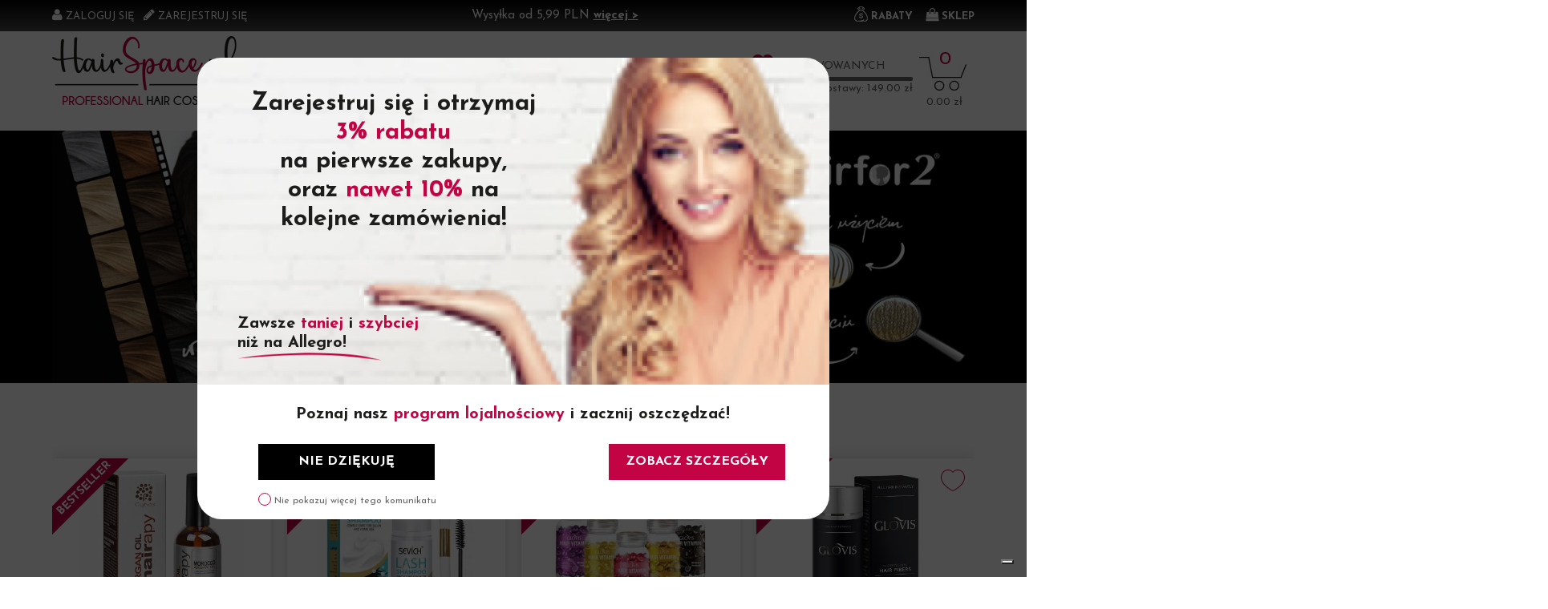

--- FILE ---
content_type: text/html; charset=UTF-8
request_url: https://hairspace.pl/
body_size: 53245
content:
<!doctype html>
<!--[if IE 8]><html class="ie ie8" prefix="og: http://ogp.me/ns#" lang="pl"><![endif]-->
<!--[if IE 9]><html class="ie ie9" prefix="og: http://ogp.me/ns#" lang="pl"><![endif]-->
<!--[if gt IE 9]><!--><html prefix="og: http://ogp.me/ns#" lang="pl"><!--<![endif]--><head>
    <title>HairSpace.pl - Profesjonalne Kosmetyki i Mikrowłókna do Włosów</title>
    <meta name="description" content="Bardzo duży wybór kosmetyków do zagęszczania włosów, najlepsze mikrowłókna, profesjonalne szampony, odżywki, spraye." />
    <meta name="robots" content="all" />
    	<meta name="google-site-verification" content="NrrBuvl7-6TisW8tvWxS_4D_fW0_8hNGgfmtU5kHzFQ" />
	<meta name="google-site-verification" content="r97PLlwM5uIlwflJaZiiHhOJ-h_1-lWSqwKlMStgdkQ" />
	<meta name="google-site-verification" content="gMxR4BeUw-vNIfZuztCL5c6_Lz6ERiOwOizwEQONdsI" />
        <meta charset="utf-8"/>


<meta name="viewport" content="width=device-width, initial-scale=1, maximum-scale=1" />

<base href="https://hairspace.pl/" />
<link rel="canonical" href="https://hairspace.pl/"/>
<link href="https://cdnjs.cloudflare.com/ajax/libs/twitter-bootstrap/4.1.3/css/bootstrap.min.css" rel="stylesheet" media="screen" />
<link rel="stylesheet" href="js/fancybox/jquery.fancybox.css" media="screen" />
<link rel="stylesheet" href="js/owlcarousel/assets/owl.carousel.css" media="screen" />
<link rel="stylesheet" href="js/owlcarousel/assets/owl.theme.default.css" media="screen" />
<link rel="stylesheet" href="js/bxslider/jquery.bxslider.css" type="text/css" />
<link rel="stylesheet" href="https://cdnjs.cloudflare.com/ajax/libs/select2/4.0.13/css/select2.min.css" />
<link rel="stylesheet" href="https://cdn.jsdelivr.net/npm/swiper@11/swiper-bundle.min.css" />

<link rel="stylesheet" href="js/plyr/plyr.css" media="screen" />

<link href="css/style.css?202507231525" rel="stylesheet" media="screen" />
<link href="css/shop.css?202507231525" rel="stylesheet" media="screen" />
<link href="css/individual.css?202507231525" rel="stylesheet" media="screen" />
<link href="css/responsive.css?202507231525" rel="stylesheet" media="screen" />

<link href='https://fonts.googleapis.com/css?family=Open+Sans:400,300,500,700,800&subset=latin,latin-ext' rel='stylesheet' type='text/css' />
<link href="https://fonts.googleapis.com/css?family=Roboto+Condensed:400,700&amp;subset=latin,latin-ext" rel="stylesheet" type="text/css" />
<link href="https://fonts.googleapis.com/css?family=Roboto:400,300,700,900&amp;subset=latin,latin-ext" rel="stylesheet" type="text/css" />
<link href="https://fonts.googleapis.com/css2?family=Josefin+Sans:wght@400;600;700&display=swap" rel="stylesheet">

<!-- Google Tag Manager -->
<script>(function(w,d,s,l,i){w[l]=w[l]||[];w[l].push({'gtm.start':
new Date().getTime(),event:'gtm.js'});var f=d.getElementsByTagName(s)[0],
j=d.createElement(s),dl=l!='dataLayer'?'&l='+l:'';j.async=true;j.src=
'https://www.googletagmanager.com/gtm.js?id='+i+dl;f.parentNode.insertBefore(j,f);
})(window,document,'script','dataLayer','GTM-TGHNVC64');</script>
<!-- End Google Tag Manager -->
<!--[if IE 9]>
    <script src="js/html5shiv.js"></script>
<![endif]-->

<script src="js/modernizr.js"></script>

<!--[if IE]><link rel="stylesheet" href="css/ie.css" /><![endif]-->
<!--[if lte IE 8]>
    <script src="js/respond.js"></script>
<![endif]-->

<script>(function(w,d,s,i,dl){w._ceneo = w._ceneo || function () {
w._ceneo.e = w._ceneo.e || []; w._ceneo.e.push(arguments); };
w._ceneo.e = w._ceneo.e || [];dl=dl===undefined?"dataLayer":dl;
const f = d.getElementsByTagName(s)[0], j = d.createElement(s);
j.defer = true;
j.src = "https://ssl.ceneo.pl/ct/v5/script.js?accountGuid=" + i + "&t=" +
Date.now() + (dl ? "&dl=" + dl : ''); f.parentNode.insertBefore(j, f);
})(window, document, "script", "d3c1ce35-fd48-45ee-a840-0770f9b3ca1d");</script>

</head><body class="">
    <div class="pasek-top">
    <div class="container">
        <div class="clearfix">
            <div class="row">
                <div class="col-lg-12">
                    <nav class="contact-info fast-menu2">
                        <ul class="row align-items-center justify-content-between">
                            <li class="col-lg-auto d-none d-lg-block col-md-6 col-sm-12 col-auto pt-1 py-sm-1 py-lg-2 mt-2 mt-sm-0 text-uppercase text-center text-md-left order-sm-1">
																
                                <span class="fa fa-user"></span> <a href="https://hairspace.pl/klient/logowanie.html" class="mr-2 login-link">Zaloguj się</a>                                                                    <div class="d-sm-inline d-none"><span class="fa fa-pencil"></span> <a href="https://hairspace.pl/klient/rejestracja.html" class="register-link">Zarejestruj się</a></div>
                                							
                            </li>
                            <!-- <li class="col-lg-auto col-md col-sm-6 col-auto d-block d-lg-none text-right mt-2 mt-sm-0 pt-1 pr-2 order-sm-2 order-2"><span class="rabat-top mr-3"><img src="img/worek.png" /><a href="https://hairspace.pl/program-lojalnosciowy"><strong> RABATY</strong></a><p>Rabaty w programie lojalnościowym:</p>
<ul>
	<li>pierwsze zamówienie – 3% rabatu</li>
	<li>drugie zamówienie – 5% rabatu</li>
	<li>trzecie zamówienie – 7% rabatu</li>
	<li>czwarte zamówienie i każde kolejne zamówienie – 10% rabatu</li>
</ul>
<a href="https://hairspace.pl/program-lojalnosciowy"><div class="link" style="margin-top: 5px; font-weight: bold; text-align: center;">Kliknij po więcej szczegółów</div></a>
</span></li> -->
                            <!-- <li class="phone col-lg-auto col-md-auto col-sm-6 col-auto d-block d-lg-none mt-2 mt-sm-0 pt-1 pl-2 order-sm-3 order-3"><span class="fa fa-mobile-phone"></span><a href="tel:721620536"> 721 620 536</a></li> -->
                            <li class="wysylki-info col-lg-auto col-6 d-none d-lg-block text-lg-center text-left text-md-left align-items-center py-lg-2 pr-0 order-4">
								Wysyłka od 5,99 PLN <strong><u>więcej ></u></strong>								
								<div class="popup popup-wysylka">
									<p>1. Przy zakupach do 149zł:</p>
<ul>
	- Automaty GLS - 5,99zł<br />
	- Automaty Orlen - 7,99zł<br />
	- Automaty DPD - 9,99zł<br />
	- Kurier GLS - 9,99zł<br />	
	- Odbiór w: Poczta - 12,99zł<br />
	- Kurier Pocztex - 12,99zł<br />	
	<div class="mb-1">- Paczkomaty InPost - 13,99zł</div>
</ul>
<p>2. Przy zakupach powyżej 149zł:</p>
<ul>
	<li>Darmowa dostawa:</li>
	- Automaty GLS<br />
	- Automaty Orlen<br />
	- Automaty DPD<br />
	
	<li>Opłata 4,99zł </li>
	- Odbiór w: Poczta<br />
	- Kurier Pocztex<br />
	<div>- Kurier GLS</div>
	<div class="mb-1">- Paczkomaty InPost</div>
</ul>
<p>3. Przy zakupach powyżej 249zł:</p>
	<ul>
	<li>wszystkie dostawy darmowe*</li>
</ul>									<a href="https://hairspace.pl/koszty-wysylki"><div class="col-12 text-center font-weight-bold">Więcej informacji tutaj</div></a>
								</div>	
                                <!-- <span class="stacjonarny"><span class="fa fa-phone mr-1"></span><span class="d-inline-block mr-3">32 323 04 77</span></span> -->
                                <!-- <span class="komorka"><span class="fa fa-mobile-phone mr-1 mb-1"></span><span class="d-inline-block">721 620 536</span></span> -->
                            </li>
                            <li class="col-lg-auto col-md-6 col-12 text-lg-right text-md-left d-lg-flex d-none text-center align-items-center py-2 order-5"><div class="rabat-top mt-xl-1 mr-3"><img src="img/worek.png" class="pb-xl-1"/><strong> RABATY</strong><div class="popup popup-rabat" style="color:#000;"><p>Rabaty w programie lojalnościowym:</p>
<ul>
	<li>pierwsze zamówienie – 3% rabatu</li>
	<li>drugie zamówienie – 5% rabatu</li>
	<li>trzecie zamówienie – 7% rabatu</li>
	<li>czwarte zamówienie i każde kolejne zamówienie – 10% rabatu</li>
</ul>
<a href="https://hairspace.pl/program-lojalnosciowy"><div class="link" style="margin-top: 5px; font-weight: bold; text-align: center;">Kliknij po więcej szczegółów</div></a>
</div></div><a href="https://hairspace.pl/wszystkie,strona1"><i class="fa fa-shopping-bag"></i><strong> SKLEP</strong></a></li>
                            <li class="my-cart-top col-xl-auto col-lg-12 col-md-12 d-lg-none d-block mt-xl-0 text-center order-6">
                                <div class="pasek-cart d-flex justify-content-sm-center justify-content-xl-end  align-items-center">
	<div class="nav-top d-flex d-lg-none align-items-center">
		<span class="fa fa-bars"></span>
	</div>
	<div class="wishlist-counter d-flex d-lg-none align-items-center whish-link"><a href="/klient/ulubione"><div class="counter">0</div></a></div>
	<div class="rabat-top d-lg-none"><a href="https://hairspace.pl/program-lojalnosciowy"><img src="img/worek_sm.png"/></a></div>
	<img class="delivery-van d-lg-none" style="width:40px;" src="../img/delivery-van.png?v3" alt="delivery-info">    <div class="col-12 d-flex justify-content-center align-items-center pb-lg-1 pb-xl-0 px-1" style="max-width: max-content;margin-top: 1px;">
		<div class="d-flex justify-content-lg-center mr-lg-2" style="flex-flow: column;">
			<div class="wishlist-counter d-none d-lg-flex align-items-center"><div class="counter">0</div><div class="caption"><a href="/klient/ulubione">OBSERWOWANE</a></div></div>
			<!-- <div class="navi-fixed d-lg-none justify-content-between align-items-center mr-2"> -->
				<!-- <a href="https://hairspace.pl/"><span class="fa fa-home"></span></a> -->
				<!-- <div class="rabat-top" style="width:16px; margin-top:1px;"><a href="https://hairspace.pl/program-lojalnosciowy"><img src="img/worek_sm.png"/></a><p>Rabaty w programie lojalnościowym:</p>
<ul>
	<li>pierwsze zamówienie – 3% rabatu</li>
	<li>drugie zamówienie – 5% rabatu</li>
	<li>trzecie zamówienie – 7% rabatu</li>
	<li>czwarte zamówienie i każde kolejne zamówienie – 10% rabatu</li>
</ul>
<a href="https://hairspace.pl/program-lojalnosciowy"><div class="link" style="margin-top: 5px; font-weight: bold; text-align: center;">Kliknij po więcej szczegółów</div></a>
</div>			 -->
			<!-- </div> -->        
							<div class="content-bar">
					<div class="d-block d-lg-none"style="line-height: 1;">Do darmowej dost.</div>	
					<div class="progress">	
						<span class="d-lg-none" style="position:fixed; line-height: 1.4; color:black; font-weight: bold;">149zł</span> 
						<div class="d-lg-none w-100"><div class="progress-bar" role="progressbar" aria-valuenow="0.00"
							aria-valuemin="0" aria-valuemax="200" style="width: 0%;height: 15px;">
						</div></div>
						<div class="progress-bar d-none d-lg-flex"" role="progressbar" aria-valuenow="0.00"
							aria-valuemin="0" aria-valuemax="200" style="width: 0%;">
						</div>
					</div>				
					<div class="d-none d-lg-block" style="line-height: 1;">Do darmowej dostawy: 149.00 zł</div>    		
					<div class="popup popup-wysylka">
						<p>1. Przy zakupach do 149zł:</p>
<ul>
	- Automaty GLS - 5,99zł<br />
	- Automaty Orlen - 7,99zł<br />
	- Automaty DPD - 9,99zł<br />
	- Kurier GLS - 9,99zł<br />	
	- Odbiór w: Poczta - 12,99zł<br />
	- Kurier Pocztex - 12,99zł<br />	
	<div class="mb-1">- Paczkomaty InPost - 13,99zł</div>
</ul>
<p>2. Przy zakupach powyżej 149zł:</p>
<ul>
	<li>Darmowa dostawa:</li>
	- Automaty GLS<br />
	- Automaty Orlen<br />
	- Automaty DPD<br />
	
	<li>Opłata 4,99zł </li>
	- Odbiór w: Poczta<br />
	- Kurier Pocztex<br />
	<div>- Kurier GLS</div>
	<div class="mb-1">- Paczkomaty InPost</div>
</ul>
<p>3. Przy zakupach powyżej 249zł:</p>
	<ul>
	<li>wszystkie dostawy darmowe*</li>
</ul>						<div class="closeBtn">X</div>
						<a href="https://hairspace.pl/koszty-wysylki"><div class="col-12 text-center font-weight-bold">Więcej informacji tutaj</div></a>
					</div>
				</div>            
					</div>
		<div class="text-center koszyk-data">
			<a href="https://hairspace.pl/koszyk" class="d-lg-none d-inline"><i class="fa fa-shopping-cart fa-2x" style="font-size: 18px;"></i></a>
			<a href="https://hairspace.pl/koszyk" class="d-lg-block d-none"><div class="ilosc-koszyka-top">0</div></a>
				<div class="suma-koszyka-top d-lg-block d-inline">
				<a href="https://hairspace.pl/koszyk"><span class="koszyk-wartosc">0.00<span class="d-none d-lg-inline-block">&nbsp;</span>zł</span></a>
			</div>
			<div class="popup popup-rabat">
									<div class="col-12 text-center">Twój koszyk jest pusty</div>
								<!-- <div class="closeBtn">X</div> -->
			</div> 
		</div>
    </div>

		<!-- <div class="navi-fixed d-lg-none justify-content-between"> -->
			<!-- <div class="account-icon"> -->
			 <!--  -->
				<!-- <a href="https://hairspace.pl/klient/logowanie.html" class="login-link"><span class="fa fa-user"></span></a> -->
			 <!--  -->
			<!-- </div>	 -->
			<!-- <a href="https://hairspace.pl/wszystkie,strona1"><span class="fa fa-shopping-bag"></span></a>		 -->
		<!-- </div> -->
	
	
</div>


                                
                            </li>			
                        </ul>
                    </nav>
                </div>
            </div>
        </div>
    </div>
                            
</div>
<header id="header">
    <div class="container">
        <div class="row no-gutters justify-content-lg-around">
            <div class="col-lg-12 d-block d-md-none">
                <h1 class="logo"><a href="https://hairspace.pl/"><img src="img/logo-xs.jpg" alt="Hairspace - mikrowłókna do włosów" /></a></h1>            </div>
            <div class="col-xl-auto d-none d-md-block">
                <div class="logo">
                    <a href="https://hairspace.pl/"><img src="img/logo.png" alt="logo Hairspace" /></a>					
                </div>
            </div>
            <div class="col-lg-auto d-block">
                <div class="linki-main mb-2 mb-md-0 d-lg-none mt-2">
                    <div class="row no-gutters">
                        <div class="col text-center">
                            <a class="btn block btn-primary btn-checked" href="https://hairspace.pl/"><span><i class="fa fa-home"></i>  HOME</span></a>
                        </div>
                        <div class="col text-center">
                            <a class="btn block btn-primary " href="https://hairspace.pl/wszystkie,strona1"><span><img src="img/sklep-icon.png?15092021" style="width:15px; margin-top:-4px; margin-right:3px;">SKLEP</span></a>
                        </div>
                        <div class="col text-center">
                            <a class="btn block btn-primary " href="https://hairspace.pl/koszyk"><span><i class="fa fa-shopping-cart"></i> KOSZYK</span></a>
                        </div>
                                            </div>
                </div>
            </div>
            <div class="col-xl col-lg align-self-center"><div class="top-search pb-1 py-md-1 ml-md-3 px-md-2">
    <div class="form-row align-items-center justify-content-lg-end justify-content-center">
        <div class="col-sm-auto col-12 ml-md-0 mr-md-0 pb-1 py-md-2">
            <div class="search">
                <form id="searchForm" action="/index.php" method="get"><input type="hidden" name="modul" value="szukaj_rw" />
                    <div class="input-group">
                        <input type="text" class="form-control search" value="" name="fraza" id="fraza" placeholder="Wyszukaj produkt..." />
                        <span class="input-group-btn">
                            <button class="btn btn-default" type="submit"><i class="fa fa-search"></i></button>
                        </span>
                    </div>
                </form>
            </div>
        </div>
        <div class="col-sm-auto col-4 pb-1 py-md-2">
            <label class="sr-only" for="type_picker">Kategoria</label>
            <select id="type_picker" name="type" class="form-control"><option value="">Kategoria</option>
                                <option value="bestsellery" >Bestsellery</option>
                <option value="promocje" >Promocje</option>
                <option value="nowosci" >Nowości</option>
            </select>
        </div>
              
        <div class="col-sm-auto col-4 pb-1 py-md-2">
            <label class="sr-only" for="category_picker">Rodzaj produktu</label>
            <select id="category_picker" name="category" class="form-control"><option value="">Rodzaj</option>
                 
                    <option value="mikrowlokna" >Mikrowłókna</option>
                 
                    <option value="zageszczanie" >Zagęszczanie</option>
                 
                    <option value="utrwalenie" >Utrwalenie</option>
                 
                    <option value="stylizacja" >Stylizacja</option>
                 
                    <option value="koloryzacja" >Koloryzacja</option>
                 
                    <option value="pielegnacja" >Pielęgnacja</option>
                 
                    <option value="regeneracja" >Regeneracja</option>
                 
                    <option value="twarz-brwi-i-rzesy" >Twarz, brwi i rzęsy</option>
                 
                    <option value="broda-i-wasy" >Broda i wąsy</option>
                 
                    <option value="akcesoria" >Akcesoria</option>
                 
                    <option value="zestawy" >Zestawy</option>
                            </select>
        </div>
                        <div class="col-sm-auto col-4 pb-1 py-md-2">
            <label class="sr-only" for="producent_picker">Producent</label>
            <select id="producent_picker" name="producent" class="form-control"><option value="">Producent</option>
                 
                    <option value="bodeo,3" >Bodeo</option>
                 
                    <option value="bunee,7" >Bunee</option>
                 
                    <option value="cynos,10" >Cynos</option>
                 
                    <option value="dermax,24" >Dermax</option>
                 
                    <option value="dermmatch,21" >DermMatch</option>
                 
                    <option value="eelhoe,38" >Eelhoe</option>
                 
                    <option value="glovis,11" >Glovis</option>
                 
                    <option value="hairfor2,4" >Hairfor2</option>
                 
                    <option value="hsr,17" >HairSoReal</option>
                 
                    <option value="harvelis,43" >Harvelis</option>
                 
                    <option value="kagoshi,39" >Kagoshi</option>
                 
                    <option value="mane,15" >Mane</option>
                 
                    <option value="minco,12" >Minco</option>
                 
                    <option value="nanogen,1" >Nanogen</option>
                 
                    <option value="sevich,8" >Sevich</option>
                 
                    <option value="toppik,6" >Toppik</option>
                 
                    <option value="xfusion,9" >XFusion</option>
                            </select>
        </div>
                
        <div class="col-md-12 col-12 text-right reset-filtr">
            <a href="#"><span class="fa fa-trash"></span> Usuń filtry</a>
        </div>
    </div>
</div></div>
            <div class="col-lg-auto d-lg-block d-none align-self-center my-cart-top"><div class="pasek-cart d-flex justify-content-sm-center justify-content-xl-end  align-items-center">
	<div class="nav-top d-flex d-lg-none align-items-center">
		<span class="fa fa-bars"></span>
	</div>
	<div class="wishlist-counter d-flex d-lg-none align-items-center whish-link"><a href="/klient/ulubione"><div class="counter">0</div></a></div>
	<div class="rabat-top d-lg-none"><a href="https://hairspace.pl/program-lojalnosciowy"><img src="img/worek_sm.png"/></a></div>
	<img class="delivery-van d-lg-none" style="width:40px;" src="../img/delivery-van.png?v3" alt="delivery-info">    <div class="col-12 d-flex justify-content-center align-items-center pb-lg-1 pb-xl-0 px-1" style="max-width: max-content;margin-top: 1px;">
		<div class="d-flex justify-content-lg-center mr-lg-2" style="flex-flow: column;">
			<div class="wishlist-counter d-none d-lg-flex align-items-center"><div class="counter">0</div><div class="caption"><a href="/klient/ulubione">OBSERWOWANE</a></div></div>
			<!-- <div class="navi-fixed d-lg-none justify-content-between align-items-center mr-2"> -->
				<!-- <a href="https://hairspace.pl/"><span class="fa fa-home"></span></a> -->
				<!-- <div class="rabat-top" style="width:16px; margin-top:1px;"><a href="https://hairspace.pl/program-lojalnosciowy"><img src="img/worek_sm.png"/></a><p>Rabaty w programie lojalnościowym:</p>
<ul>
	<li>pierwsze zamówienie – 3% rabatu</li>
	<li>drugie zamówienie – 5% rabatu</li>
	<li>trzecie zamówienie – 7% rabatu</li>
	<li>czwarte zamówienie i każde kolejne zamówienie – 10% rabatu</li>
</ul>
<a href="https://hairspace.pl/program-lojalnosciowy"><div class="link" style="margin-top: 5px; font-weight: bold; text-align: center;">Kliknij po więcej szczegółów</div></a>
</div>			 -->
			<!-- </div> -->        
							<div class="content-bar">
					<div class="d-block d-lg-none"style="line-height: 1;">Do darmowej dost.</div>	
					<div class="progress">	
						<span class="d-lg-none" style="position:fixed; line-height: 1.4; color:black; font-weight: bold;">149zł</span> 
						<div class="d-lg-none w-100"><div class="progress-bar" role="progressbar" aria-valuenow="0.00"
							aria-valuemin="0" aria-valuemax="200" style="width: 0%;height: 15px;">
						</div></div>
						<div class="progress-bar d-none d-lg-flex"" role="progressbar" aria-valuenow="0.00"
							aria-valuemin="0" aria-valuemax="200" style="width: 0%;">
						</div>
					</div>				
					<div class="d-none d-lg-block" style="line-height: 1;">Do darmowej dostawy: 149.00 zł</div>    		
					<div class="popup popup-wysylka">
						<p>1. Przy zakupach do 149zł:</p>
<ul>
	- Automaty GLS - 5,99zł<br />
	- Automaty Orlen - 7,99zł<br />
	- Automaty DPD - 9,99zł<br />
	- Kurier GLS - 9,99zł<br />	
	- Odbiór w: Poczta - 12,99zł<br />
	- Kurier Pocztex - 12,99zł<br />	
	<div class="mb-1">- Paczkomaty InPost - 13,99zł</div>
</ul>
<p>2. Przy zakupach powyżej 149zł:</p>
<ul>
	<li>Darmowa dostawa:</li>
	- Automaty GLS<br />
	- Automaty Orlen<br />
	- Automaty DPD<br />
	
	<li>Opłata 4,99zł </li>
	- Odbiór w: Poczta<br />
	- Kurier Pocztex<br />
	<div>- Kurier GLS</div>
	<div class="mb-1">- Paczkomaty InPost</div>
</ul>
<p>3. Przy zakupach powyżej 249zł:</p>
	<ul>
	<li>wszystkie dostawy darmowe*</li>
</ul>						<div class="closeBtn">X</div>
						<a href="https://hairspace.pl/koszty-wysylki"><div class="col-12 text-center font-weight-bold">Więcej informacji tutaj</div></a>
					</div>
				</div>            
					</div>
		<div class="text-center koszyk-data">
			<a href="https://hairspace.pl/koszyk" class="d-lg-none d-inline"><i class="fa fa-shopping-cart fa-2x" style="font-size: 18px;"></i></a>
			<a href="https://hairspace.pl/koszyk" class="d-lg-block d-none"><div class="ilosc-koszyka-top">0</div></a>
				<div class="suma-koszyka-top d-lg-block d-inline">
				<a href="https://hairspace.pl/koszyk"><span class="koszyk-wartosc">0.00<span class="d-none d-lg-inline-block">&nbsp;</span>zł</span></a>
			</div>
			<div class="popup popup-rabat">
									<div class="col-12 text-center">Twój koszyk jest pusty</div>
								<!-- <div class="closeBtn">X</div> -->
			</div> 
		</div>
    </div>

		<!-- <div class="navi-fixed d-lg-none justify-content-between"> -->
			<!-- <div class="account-icon"> -->
			 <!--  -->
				<!-- <a href="https://hairspace.pl/klient/logowanie.html" class="login-link"><span class="fa fa-user"></span></a> -->
			 <!--  -->
			<!-- </div>	 -->
			<!-- <a href="https://hairspace.pl/wszystkie,strona1"><span class="fa fa-shopping-bag"></span></a>		 -->
		<!-- </div> -->
	
	
</div>


</div>
        </div>        
    </div>
</header>


        
    <main id="content">
        <div id="slider-main">    <div class="swiperMain d-lg-block d-none">
        <div class="swiper-wrapper main-carousel">
            <!-- Slides -->
                            <div class="swiper-slide" style="background:">
                    <div style="max-width:1150px;margin:0 auto;">
                         <a href="/producent/nanogen,1/">
                                <img src="https://hairspace.pl/zdjecia/s/1/nanogen.jpg" loading="lazy" /></a>
                        <div class="swiper-lazy-preloader swiper-lazy-preloader-white"></div>                    </div>
                </div>
                            <div class="swiper-slide" style="background:#000">
                    <div style="max-width:1150px;margin:0 auto;">
                         <a href="/producent/hairfor,4/">
                                <img src="https://hairspace.pl/zdjecia/s/1/hairfor2.jpg" loading="lazy" /></a>
                        <div class="swiper-lazy-preloader swiper-lazy-preloader-white"></div>                    </div>
                </div>
                            <div class="swiper-slide" style="background:">
                    <div style="max-width:1150px;margin:0 auto;">
                         <a href="/szukaj,strona1?lista_id=151,152,153,154,88,85,86,87">
                                <img src="https://hairspace.pl/zdjecia/s/1/colorplex.jpg" loading="lazy" /></a>
                        <div class="swiper-lazy-preloader swiper-lazy-preloader-white"></div>                    </div>
                </div>
                            <div class="swiper-slide" style="background:#000">
                    <div style="max-width:1150px;margin:0 auto;">
                         <a href="/producent/jamie-stevens,16/">
                                <img src="https://hairspace.pl/zdjecia/s/1/jamie-stevens.jpg" loading="lazy" /></a>
                        <div class="swiper-lazy-preloader swiper-lazy-preloader-white"></div>                    </div>
                </div>
                            <div class="swiper-slide" style="background:">
                    <div style="max-width:1150px;margin:0 auto;">
                         <a href="/producent/glovis,11/">
                                <img src="https://hairspace.pl/zdjecia/s/1/glovis.jpg" loading="lazy" /></a>
                        <div class="swiper-lazy-preloader swiper-lazy-preloader-white"></div>                    </div>
                </div>
                            <div class="swiper-slide" style="background:0">
                    <div style="max-width:1150px;margin:0 auto;">
                         <a href="/producent/sevich,8">
                                <img src="https://hairspace.pl/zdjecia/s/1/sevich-ogolny.jpg" loading="lazy" /></a>
                        <div class="swiper-lazy-preloader swiper-lazy-preloader-white"></div>                    </div>
                </div>
                            <div class="swiper-slide" style="background:">
                    <div style="max-width:1150px;margin:0 auto;">
                         <a href="/szukaj,strona1?lista_id=268,269,271,272,351,457,458,459,460,461">
                                <img src="https://hairspace.pl/zdjecia/s/1/top-na-hs-glovis.jpg" loading="lazy" /></a>
                        <div class="swiper-lazy-preloader swiper-lazy-preloader-white"></div>                    </div>
                </div>
                    </div>
        <div class="swiper-pagination"></div>
    </div>

</div>

                    <div class="sekcja sekcja_best">
                <div class="container">
                        
    <h2 class="title text-center mb-md-0"><strong>
            <a href="/bestsellery">Bestsellery</a>
            </strong>
    </h2>
    <div class="swiper">
        <div class="swiper-wrapper produktySlider">
            <!-- Slides -->
              
                <div class="swiper-slide">
                    <div class="item text-center shadow">
                        <div class="prodItem prodItemMain przedPoItem" data-itemid="b58">
                            <div class="content">
                                                                
                                    <div class="foto">
                                                                                <div class="fishka-new best_bg">Bestseller</div>        
                                                                                <div class="wishlist " data-itemid="58"></div>        
                                        <a href="https://hairspace.pl/pielegnacja/olejek-arganowy-cynos-100ml"><div class="h-100" style="background:url('https://hairspace.pl/zdjecia/p/58/cache/dermago123456-350x350-s.jpg') no-repeat bottom center;background-size:contain""></div></a>
                                    </div>
                                
                                <h4 class="nazwa"><a href="https://hairspace.pl/pielegnacja/olejek-arganowy-cynos-100ml">Olejek arganowy Cynos 100ml</a></h4>
                                <div class="subnazwa"><a href="https://hairspace.pl/pielegnacja/olejek-arganowy-cynos-100ml">Do pielęgnacji włosów i ciała</a></div>
                                <div class="ratings text-center"><span class="ratings"><span class="fa fa-star"></span><span class="fa fa-star"></span><span class="fa fa-star"></span><span class="fa fa-star"></span><span class="fa fa-star"></span></span></div>
                                <div class="cena">    
                                    <div class="row no-gutters h-100 justify-content-between">
                                        <div class="col-lg-12 col-6 align-self-center pt-2 pb-lg-2">
                                            <div class="row no-gutters justify-content-center">
                                                <div class="col-auto">  
                                                    <span>34.90 zł</span></div>
        
                                            </div>                                                      
                                        </div>
                                        <div class="d-lg-none col-auto align-self-end"><button type="button" class="btn btn-secondary btn-more" data-collapseid="b58">KUP TERAZ</button></div>
                                    </div>
                                </div>
                            </div>                              
                            <div class="toBasket justify-content-between flex-column" style="height:100%"><div class="toBasketInnerTop"><div class="px-1">
                                    <div class="wishlist " data-itemid="58"></div>                                        <h4 class="nazwa"><a href="https://hairspace.pl/pielegnacja/olejek-arganowy-cynos-100ml">Olejek arganowy Cynos 100ml</a></h4>
                                    <div class="cena">
                                                                                    34.90 zł
                                                                            </div>
                                    </div></div>
                                    <div class="px-1">
                                         
                                            <div class="rabaty-ilosc py-2 text-center d-none d-lg-block"><strong>Rabat za ilość<br/>(nalicza się automatycznie):</strong><br />
                                                    Cena <strong>1szt</strong> przy zakupie <strong>2szt:</strong> <span style="color:#fff;font-weight:bold;">32.50 zł</span><br />                                                    Cena <strong>1szt</strong> przy zakupie <strong>3szt:</strong> <span style="color:#fff;font-weight:bold;">31.50 zł</span><br />                                                    Cena <strong>1szt</strong> przy zakupie <strong>4szt:</strong> <span style="color:#fff;font-weight:bold;">30.50 zł</span><br />                                                    Cena <strong>1szt</strong> przy zakupie <strong>6szt:</strong> <span style="color:#fff;font-weight:bold;">30.00 zł</span><br />                                            </div>
                                            <div class="rabaty-ilosc py-2 text-center d-block d-lg-none"><strong>Rabat za ilość:</strong><br />
                                                    <strong>2szt</strong> cena za <strong>1:</strong> <span style="color:#fff;font-weight:bold;">32.50 zł</span><br />                                                    <strong>3szt</strong> cena za <strong>1:</strong> <span style="color:#fff;font-weight:bold;">31.50 zł</span><br />                                                    <strong>4szt</strong> cena za <strong>1:</strong> <span style="color:#fff;font-weight:bold;">30.50 zł</span><br />                                                    <strong>6szt</strong> cena za <strong>1:</strong> <span style="color:#fff;font-weight:bold;">30.00 zł</span>                                            </div>
                                                                                <div class="d-none d-lg-block mb-1"><strong>Zamówienia pow. 199zł – przesyłka gratis</strong></div>
        
                                        <div class="subnazwa d-none d-lg-none"><a href="https://hairspace.pl/pielegnacja/olejek-arganowy-cynos-100ml">Do pielęgnacji włosów i ciała</a></div>                                    </div>
                                    <div class="toBasketInner">
        
                                    <form method="post" id="formprodnormal58b" action="https://hairspace.pl/dodaj-do-koszyka" class="user-form">
                                        <input type="hidden" name="_id" value="58" />				
        
                                        <div class="row no-gutters"> 
        
                                            <div class="col-lg-12 align-self-center">
                                                <div class="px-1">
                                                <div class="row">
                                                    <div class="col-md-12 col-auto">
                                                        <div class="row combo no-gutters mb-2">   
                                                            <div class="col-auto label">  
                                                                <span>ilość</span>
                                                            </div>
                                                            <div class="col" style="max-width:60px;">
                                                                <select name="ilosc" class="required opt d-block" data-msg-required="To pole jest wymagane">
                                                                    <option value="1">1</option>
                                                                    <option value="2">2</option>
                                                                    <option value="3">3</option>
                                                                    <option value="4">4</option>
                                                                    <option value="5">5</option>
                                                                    <option value="6">6</option>
                                                                    <option value="7">7</option>
                                                                    <option value="8">8</option>
                                                                    <option value="9">9</option>
                                                                    <option value="10">10</option>
                                                                    <option value="11">11</option>
                                                                    <option value="12">12</option>
                                                                </select>
                                                            </div>
                                                        </div>
                                                    </div>
                                                    <div class="col-md-12 col-12">
                                                                                                            </div>
                                                </div>
                                                </div>
                                            </div>
                                            <div class="col-md-12">
                                                <div class="row h-100 no-gutters justify-content-md-end justify-content-between">
                                                    <div class="col-md-12 col-6 d-md-none"><button type="button" class="btn btn-primary w-100 hideBtn" data-collapseid="b58">ZAMKNIJ</button></div>
                                                    <div class="col-md-12 col-6"><button type="submit" class="btn btn-secondary btn-tobasket w-100" data-itemid="58">Do <br class="d-md-none" />koszyka</button></div>
                                                    
                                                </div>
                                            </div>                                        
                                        </div>                        
                                    </form>
        
                                </div>
                            </div>
                        </div>
                    </div>
                </div>           
              
                <div class="swiper-slide">
                    <div class="item text-center shadow">
                        <div class="prodItem prodItemMain przedPoItem" data-itemid="b275">
                            <div class="content">
                                                                
                                    <div class="foto">
                                                                                <div class="fishka-new promo_bg">Promocja</div>
                                                
                                                                                <div class="wishlist " data-itemid="275"></div>        
                                        <a href="https://hairspace.pl/twarz-brwi-i-rzesy/sevich-lash-shampoo-50ml"><div class="h-100" style="background:url('https://hairspace.pl/zdjecia/p/275/cache/lash2-350x350-s.jpg') no-repeat bottom center;background-size:contain""></div></a>
                                    </div>
                                
                                <h4 class="nazwa"><a href="https://hairspace.pl/twarz-brwi-i-rzesy/sevich-lash-shampoo-50ml">Sevich Lash Shampoo 50ml</a></h4>
                                <div class="subnazwa"><a href="https://hairspace.pl/twarz-brwi-i-rzesy/sevich-lash-shampoo-50ml">Oczyszczający szampon do rzęs</a></div>
                                <div class="ratings text-center"><span class="ratings"><span class="fa fa-star"></span><span class="fa fa-star"></span><span class="fa fa-star"></span><span class="fa fa-star"></span><span class="fa fa-star"></span></span></div>
                                <div class="cena">    
                                    <div class="row no-gutters h-100 justify-content-between">
                                        <div class="col-lg-12 col-6 align-self-center pt-2 pb-lg-2">
                                            <div class="row no-gutters justify-content-center">
                                                <div class="col-auto">  
                                                    <span>29.90 zł</span></div>
        
                                            </div>                                                      
                                        </div>
                                        <div class="d-lg-none col-auto align-self-end"><button type="button" class="btn btn-secondary btn-more" data-collapseid="b275">KUP TERAZ</button></div>
                                    </div>
                                </div>
                            </div>                              
                            <div class="toBasket justify-content-between flex-column" style="height:100%"><div class="toBasketInnerTop"><div class="px-1">
                                    <div class="wishlist " data-itemid="275"></div>                                        <h4 class="nazwa"><a href="https://hairspace.pl/twarz-brwi-i-rzesy/sevich-lash-shampoo-50ml">Sevich Lash Shampoo 50ml</a></h4>
                                    <div class="cena">
                                                                                    29.90 zł
                                                                            </div>
                                    </div></div>
                                    <div class="px-1">
                                         
                                            <div class="rabaty-ilosc py-2 text-center d-none d-lg-block"><strong>Rabat za ilość<br/>(nalicza się automatycznie):</strong><br />
                                                    Cena <strong>1szt</strong> przy zakupie <strong>2szt:</strong> <span style="color:#fff;font-weight:bold;">28.90 zł</span><br />                                                    Cena <strong>1szt</strong> przy zakupie <strong>3szt:</strong> <span style="color:#fff;font-weight:bold;">27.90 zł</span><br />                                                    Cena <strong>1szt</strong> przy zakupie <strong>4szt:</strong> <span style="color:#fff;font-weight:bold;">26.90 zł</span><br />                                                    Cena <strong>1szt</strong> przy zakupie <strong>6szt:</strong> <span style="color:#fff;font-weight:bold;">25.90 zł</span><br />                                            </div>
                                            <div class="rabaty-ilosc py-2 text-center d-block d-lg-none"><strong>Rabat za ilość:</strong><br />
                                                    <strong>2szt</strong> cena za <strong>1:</strong> <span style="color:#fff;font-weight:bold;">28.90 zł</span><br />                                                    <strong>3szt</strong> cena za <strong>1:</strong> <span style="color:#fff;font-weight:bold;">27.90 zł</span><br />                                                    <strong>4szt</strong> cena za <strong>1:</strong> <span style="color:#fff;font-weight:bold;">26.90 zł</span><br />                                                    <strong>6szt</strong> cena za <strong>1:</strong> <span style="color:#fff;font-weight:bold;">25.90 zł</span>                                            </div>
                                                                                <div class="d-none d-lg-block mb-1"><strong>Zamówienia pow. 199zł – przesyłka gratis</strong></div>
        
                                        <div class="subnazwa d-none d-lg-none"><a href="https://hairspace.pl/twarz-brwi-i-rzesy/sevich-lash-shampoo-50ml">Oczyszczający szampon do rzęs</a></div>                                    </div>
                                    <div class="toBasketInner">
        
                                    <form method="post" id="formprodnormal275b" action="https://hairspace.pl/dodaj-do-koszyka" class="user-form">
                                        <input type="hidden" name="_id" value="275" />				
        
                                        <div class="row no-gutters"> 
        
                                            <div class="col-lg-12 align-self-center">
                                                <div class="px-1">
                                                <div class="row">
                                                    <div class="col-md-12 col-auto">
                                                        <div class="row combo no-gutters mb-2">   
                                                            <div class="col-auto label">  
                                                                <span>ilość</span>
                                                            </div>
                                                            <div class="col" style="max-width:60px;">
                                                                <select name="ilosc" class="required opt d-block" data-msg-required="To pole jest wymagane">
                                                                    <option value="1">1</option>
                                                                    <option value="2">2</option>
                                                                    <option value="3">3</option>
                                                                    <option value="4">4</option>
                                                                    <option value="5">5</option>
                                                                    <option value="6">6</option>
                                                                    <option value="7">7</option>
                                                                    <option value="8">8</option>
                                                                    <option value="9">9</option>
                                                                    <option value="10">10</option>
                                                                    <option value="11">11</option>
                                                                    <option value="12">12</option>
                                                                </select>
                                                            </div>
                                                        </div>
                                                    </div>
                                                    <div class="col-md-12 col-12">
                                                                                                            </div>
                                                </div>
                                                </div>
                                            </div>
                                            <div class="col-md-12">
                                                <div class="row h-100 no-gutters justify-content-md-end justify-content-between">
                                                    <div class="col-md-12 col-6 d-md-none"><button type="button" class="btn btn-primary w-100 hideBtn" data-collapseid="b275">ZAMKNIJ</button></div>
                                                    <div class="col-md-12 col-6"><button type="submit" class="btn btn-secondary btn-tobasket w-100" data-itemid="275">Do <br class="d-md-none" />koszyka</button></div>
                                                    
                                                </div>
                                            </div>                                        
                                        </div>                        
                                    </form>
        
                                </div>
                            </div>
                        </div>
                    </div>
                </div>           
              
                <div class="swiper-slide">
                    <div class="item text-center shadow">
                        <div class="prodItem prodItemMain przedPoItem" data-itemid="b473">
                            <div class="content">
                                                                
                                    <div class="foto">
                                                                                <div class="fishka-new best_bg">Bestseller</div>        
                                                                                <div class="wishlist " data-itemid="473"></div>        
                                        <a href="https://hairspace.pl/glovis-hair-vitamin-oil"><div class="h-100" style="background:url('https://hairspace.pl/zdjecia/p/473/cache/wszystkienowaminiaturka-350x350-s.jpg') no-repeat bottom center;background-size:contain""></div></a>
                                    </div>
                                
                                <h4 class="nazwa"><a href="https://hairspace.pl/glovis-hair-vitamin-oil">Glovis Hair Vitamin Oil</a></h4>
                                <div class="subnazwa"><a href="https://hairspace.pl/glovis-hair-vitamin-oil">30 kapsułek wzmacniających i pielęgnujących włosy</a></div>
                                <div class="ratings text-center"><span class="ratings"><span class="fa fa-star"></span><span class="fa fa-star"></span><span class="fa fa-star"></span><span class="fa fa-star"></span><span class="fa fa-star"></span></span></div>
                                <div class="cena">    
                                    <div class="row no-gutters h-100 justify-content-between">
                                        <div class="col-lg-12 col-6 align-self-center pt-2 pb-lg-2">
                                            <div class="row no-gutters justify-content-center">
                                                <div class="col-auto">  
                                                    <span>29.90 zł</span></div>
        
                                            </div>                                                      
                                        </div>
                                        <div class="d-lg-none col-auto align-self-end"><button type="button" class="btn btn-secondary btn-more" data-collapseid="b473">KUP TERAZ</button></div>
                                    </div>
                                </div>
                            </div>                              
                            <div class="toBasket justify-content-between flex-column" style="height:100%"><div class="toBasketInnerTop"><div class="px-1">
                                    <div class="wishlist " data-itemid="473"></div>                                        <h4 class="nazwa"><a href="https://hairspace.pl/glovis-hair-vitamin-oil">Glovis Hair Vitamin Oil</a></h4>
                                    <div class="cena">
                                                                                    29.90 zł
                                                                            </div>
                                    </div></div>
                                    <div class="px-1">
                                         
                                            <div class="rabaty-ilosc py-2 text-center d-none d-lg-block"><strong>Rabat za ilość<br/>(nalicza się automatycznie):</strong><br />
                                                    Cena <strong>1szt</strong> przy zakupie <strong>2szt:</strong> <span style="color:#fff;font-weight:bold;">29.40 zł</span><br />                                                    Cena <strong>1szt</strong> przy zakupie <strong>3szt:</strong> <span style="color:#fff;font-weight:bold;">28.90 zł</span><br />                                                    Cena <strong>1szt</strong> przy zakupie <strong>4szt:</strong> <span style="color:#fff;font-weight:bold;">28.40 zł</span><br />                                                    Cena <strong>1szt</strong> przy zakupie <strong>6szt:</strong> <span style="color:#fff;font-weight:bold;">27.90 zł</span><br />                                            </div>
                                            <div class="rabaty-ilosc py-2 text-center d-block d-lg-none"><strong>Rabat za ilość:</strong><br />
                                                    <strong>2szt</strong> cena za <strong>1:</strong> <span style="color:#fff;font-weight:bold;">29.40 zł</span><br />                                                    <strong>3szt</strong> cena za <strong>1:</strong> <span style="color:#fff;font-weight:bold;">28.90 zł</span><br />                                                    <strong>4szt</strong> cena za <strong>1:</strong> <span style="color:#fff;font-weight:bold;">28.40 zł</span><br />                                                    <strong>6szt</strong> cena za <strong>1:</strong> <span style="color:#fff;font-weight:bold;">27.90 zł</span>                                            </div>
                                                                                <div class="d-none d-lg-block mb-1"><strong>Zamówienia pow. 199zł – przesyłka gratis</strong></div>
        
                                        <div class="subnazwa d-none d-lg-none"><a href="https://hairspace.pl/glovis-hair-vitamin-oil">30 kapsułek wzmacniających i pielęgnujących włosy</a></div>                                    </div>
                                    <div class="toBasketInner">
        
                                    <form method="post" id="formprodnormal473b" action="https://hairspace.pl/dodaj-do-koszyka" class="user-form">
                                        <input type="hidden" name="_id" value="473" />				
        
                                        <div class="row no-gutters"> 
        
                                            <div class="col-lg-12 align-self-center">
                                                <div class="px-1">
                                                <div class="row">
                                                    <div class="col-md-12 col-auto">
                                                        <div class="row combo no-gutters mb-2">   
                                                            <div class="col-auto label">  
                                                                <span>ilość</span>
                                                            </div>
                                                            <div class="col" style="max-width:60px;">
                                                                <select name="ilosc" class="required opt d-block" data-msg-required="To pole jest wymagane">
                                                                    <option value="1">1</option>
                                                                    <option value="2">2</option>
                                                                    <option value="3">3</option>
                                                                    <option value="4">4</option>
                                                                    <option value="5">5</option>
                                                                    <option value="6">6</option>
                                                                    <option value="7">7</option>
                                                                    <option value="8">8</option>
                                                                    <option value="9">9</option>
                                                                    <option value="10">10</option>
                                                                    <option value="11">11</option>
                                                                    <option value="12">12</option>
                                                                </select>
                                                            </div>
                                                        </div>
                                                    </div>
                                                    <div class="col-md-12 col-12">
                                                                                                                    <div class="row combo combo-option no-gutters mb-2">
                                                                <input type="hidden" name="opt[]" value="2" />
                                                                <div class="col-auto label">  
                                                                    <span>Kolor</span>
                                                                </div>                 
                                                                <div class="col"><select class="required opt d-block" name="option2" data-msg-required="To pole jest wymagane" style="max-width: 120px;">
                                                                        <option value="">wybierz</option>
                                                                                                   
                                                                                                                                                            <option value="czarny|821">czarny</option>
                                                                                                    
                                                                                                   
                                                                                                                                                            <option value="czerwony|819">czerwony</option>
                                                                                                    
                                                                                                   
                                                                                                                                                            <option value="fioletowy|822">fioletowy</option>
                                                                                                    
                                                                                                   
                                                                                                                                                            <option value="pomarańczowy|820">pomarańczowy</option>
                                                                                                    
                                                                                                   
                                                                                                                                                            <option value="złoty|823">złoty</option>
                                                                                                    
                                                                                                                                            </select></div>
                                                            </div>
                                                                                                            </div>
                                                </div>
                                                </div>
                                            </div>
                                            <div class="col-md-12">
                                                <div class="row h-100 no-gutters justify-content-md-end justify-content-between">
                                                    <div class="col-md-12 col-6 d-md-none"><button type="button" class="btn btn-primary w-100 hideBtn" data-collapseid="b473">ZAMKNIJ</button></div>
                                                    <div class="col-md-12 col-6"><button type="submit" class="btn btn-secondary btn-tobasket w-100" data-itemid="473">Do <br class="d-md-none" />koszyka</button></div>
                                                    
                                                </div>
                                            </div>                                        
                                        </div>                        
                                    </form>
        
                                </div>
                            </div>
                        </div>
                    </div>
                </div>           
              
                <div class="swiper-slide">
                    <div class="item text-center shadow">
                        <div class="prodItem prodItemMain przedPoItem" data-itemid="b64">
                            <div class="content">
                                                                
                                    <div class="foto">
                                                                                <div class="fishka-new promo_bg">Promocja</div>
                                                
                                                                                <div class="wishlist " data-itemid="64"></div>        
                                        <a href="https://hairspace.pl/mikrowlokna/nowy-glovis-28g"><div class="h-100" style="background:url('https://hairspace.pl/zdjecia/p/64/cache/glovis28_201803141112-350x350-s.jpg') no-repeat bottom center;background-size:contain""></div></a>
                                    </div>
                                
                                <h4 class="nazwa"><a href="https://hairspace.pl/mikrowlokna/nowy-glovis-28g">Glovis Fibers 28g</a></h4>
                                <div class="subnazwa"><a href="https://hairspace.pl/mikrowlokna/nowy-glovis-28g">Mikrowłókna do włosów</a></div>
                                <div class="ratings text-center"><span class="ratings"><span class="fa fa-star"></span><span class="fa fa-star"></span><span class="fa fa-star"></span><span class="fa fa-star"></span><span class="fa fa-star"></span></span></div>
                                <div class="cena">    
                                    <div class="row no-gutters h-100 justify-content-between">
                                        <div class="col-lg-12 col-6 align-self-center pt-2 pb-lg-2">
                                            <div class="row no-gutters justify-content-center">
                                                <div class="col-auto">  
                                                    <span>49.00 zł</span></div>
        
                                            </div>                                                      
                                        </div>
                                        <div class="d-lg-none col-auto align-self-end"><button type="button" class="btn btn-secondary btn-more" data-collapseid="b64">KUP TERAZ</button></div>
                                    </div>
                                </div>
                            </div>                              
                            <div class="toBasket justify-content-between flex-column" style="height:100%"><div class="toBasketInnerTop"><div class="px-1">
                                    <div class="wishlist " data-itemid="64"></div>                                        <h4 class="nazwa"><a href="https://hairspace.pl/mikrowlokna/nowy-glovis-28g">Glovis Fibers 28g</a></h4>
                                    <div class="cena">
                                                                                    49.00 zł
                                                                            </div>
                                    </div></div>
                                    <div class="px-1">
                                         
                                            <div class="rabaty-ilosc py-2 text-center d-none d-lg-block"><strong>Rabat za ilość<br/>(nalicza się automatycznie):</strong><br />
                                                    Cena <strong>1szt</strong> przy zakupie <strong>2szt:</strong> <span style="color:#fff;font-weight:bold;">47.00 zł</span><br />                                                    Cena <strong>1szt</strong> przy zakupie <strong>3szt:</strong> <span style="color:#fff;font-weight:bold;">46.00 zł</span><br />                                                    Cena <strong>1szt</strong> przy zakupie <strong>4szt:</strong> <span style="color:#fff;font-weight:bold;">45.00 zł</span><br />                                                    Cena <strong>1szt</strong> przy zakupie <strong>6szt:</strong> <span style="color:#fff;font-weight:bold;">44.00 zł</span><br />                                            </div>
                                            <div class="rabaty-ilosc py-2 text-center d-block d-lg-none"><strong>Rabat za ilość:</strong><br />
                                                    <strong>2szt</strong> cena za <strong>1:</strong> <span style="color:#fff;font-weight:bold;">47.00 zł</span><br />                                                    <strong>3szt</strong> cena za <strong>1:</strong> <span style="color:#fff;font-weight:bold;">46.00 zł</span><br />                                                    <strong>4szt</strong> cena za <strong>1:</strong> <span style="color:#fff;font-weight:bold;">45.00 zł</span><br />                                                    <strong>6szt</strong> cena za <strong>1:</strong> <span style="color:#fff;font-weight:bold;">44.00 zł</span>                                            </div>
                                                                                <div class="d-none d-lg-block mb-1"><strong>Zamówienia pow. 199zł – przesyłka gratis</strong></div>
        
                                        <div class="subnazwa d-none d-lg-none"><a href="https://hairspace.pl/mikrowlokna/nowy-glovis-28g">Mikrowłókna do włosów</a></div>                                    </div>
                                    <div class="toBasketInner">
        
                                    <form method="post" id="formprodnormal64b" action="https://hairspace.pl/dodaj-do-koszyka" class="user-form">
                                        <input type="hidden" name="_id" value="64" />				
        
                                        <div class="row no-gutters"> 
        
                                            <div class="col-lg-12 align-self-center">
                                                <div class="px-1">
                                                <div class="row">
                                                    <div class="col-md-12 col-auto">
                                                        <div class="row combo no-gutters mb-2">   
                                                            <div class="col-auto label">  
                                                                <span>ilość</span>
                                                            </div>
                                                            <div class="col" style="max-width:60px;">
                                                                <select name="ilosc" class="required opt d-block" data-msg-required="To pole jest wymagane">
                                                                    <option value="1">1</option>
                                                                    <option value="2">2</option>
                                                                    <option value="3">3</option>
                                                                    <option value="4">4</option>
                                                                    <option value="5">5</option>
                                                                    <option value="6">6</option>
                                                                    <option value="7">7</option>
                                                                    <option value="8">8</option>
                                                                    <option value="9">9</option>
                                                                    <option value="10">10</option>
                                                                    <option value="11">11</option>
                                                                    <option value="12">12</option>
                                                                </select>
                                                            </div>
                                                        </div>
                                                    </div>
                                                    <div class="col-md-12 col-12">
                                                                                                                    <div class="row combo combo-option no-gutters mb-2">
                                                                <input type="hidden" name="opt[]" value="2" />
                                                                <div class="col-auto label">  
                                                                    <span>Kolor</span>
                                                                </div>                 
                                                                <div class="col"><select class="required opt d-block" name="option2" data-msg-required="To pole jest wymagane" style="max-width: 120px;">
                                                                        <option value="">wybierz</option>
                                                                                                   
                                                                                                                                                            <option value="czarny|296">czarny</option>
                                                                                                    
                                                                                                   
                                                                                                                                                            <option value="ciemny brąz|297">ciemny brąz</option>
                                                                                                    
                                                                                                   
                                                                                                                                                            <option value="średni brąz|298">średni brąz</option>
                                                                                                    
                                                                                                   
                                                                                                                                                            <option value="ciemny blond|299">ciemny blond</option>
                                                                                                    
                                                                                                   
                                                                                                                                                            <option value="średni blond|300">średni blond</option>
                                                                                                    
                                                                                                   
                                                                                                                                                            <option value="jasny blond|301">jasny blond</option>
                                                                                                    
                                                                                                   
                                                                                                                                                            <option value="kasztanowy|302">kasztanowy</option>
                                                                                                    
                                                                                                   
                                                                                                                                                            <option value="siwy|303">siwy</option>
                                                                                                    
                                                                                                   
                                                                                                                                                            <option value="biały|304">biały</option>
                                                                                                    
                                                                                                                                            </select></div>
                                                            </div>
                                                                                                            </div>
                                                </div>
                                                </div>
                                            </div>
                                            <div class="col-md-12">
                                                <div class="row h-100 no-gutters justify-content-md-end justify-content-between">
                                                    <div class="col-md-12 col-6 d-md-none"><button type="button" class="btn btn-primary w-100 hideBtn" data-collapseid="b64">ZAMKNIJ</button></div>
                                                    <div class="col-md-12 col-6"><button type="submit" class="btn btn-secondary btn-tobasket w-100" data-itemid="64">Do <br class="d-md-none" />koszyka</button></div>
                                                    
                                                </div>
                                            </div>                                        
                                        </div>                        
                                    </form>
        
                                </div>
                            </div>
                        </div>
                    </div>
                </div>           
              
                <div class="swiper-slide">
                    <div class="item text-center shadow">
                        <div class="prodItem prodItemMain przedPoItem" data-itemid="b379">
                            <div class="content">
                                                                
                                    <div class="foto">
                                                                                <div class="fishka-new best_bg">Bestseller</div>        
                                                                                <div class="wishlist " data-itemid="379"></div>        
                                        <a href="https://hairspace.pl/zestawy/the-groom-room-beard-kit"><div class="h-100" style="background:url('https://hairspace.pl/zdjecia/p/379/cache/4-1-350x350-s.png') no-repeat bottom center;background-size:contain""></div></a>
                                    </div>
                                
                                <h4 class="nazwa"><a href="https://hairspace.pl/zestawy/the-groom-room-beard-kit">The Groom Room Beard Kit</a></h4>
                                <div class="subnazwa"><a href="https://hairspace.pl/zestawy/the-groom-room-beard-kit">Pielęgnacyjny zestaw do brody</a></div>
                                <div class="ratings text-center"><span class="ratings"><span class="fa fa-star"></span><span class="fa fa-star"></span><span class="fa fa-star"></span><span class="fa fa-star"></span><span class="fa fa-star"></span></span></div>
                                <div class="cena">    
                                    <div class="row no-gutters h-100 justify-content-between">
                                        <div class="col-lg-12 col-6 align-self-center pt-2 pb-lg-2">
                                            <div class="row no-gutters justify-content-center">
                                                <div class="col-auto">  
                                                    <s class="d-lg-inline d-block">45.00 zł</s><span>34.90 zł</span>
                                                    </div>
        
                                            </div>                                                      
                                        </div>
                                        <div class="d-lg-none col-auto align-self-end"><button type="button" class="btn btn-secondary btn-more" data-collapseid="b379">KUP TERAZ</button></div>
                                    </div>
                                </div>
                            </div>                              
                            <div class="toBasket justify-content-between flex-column" style="height:100%"><div class="toBasketInnerTop"><div class="px-1">
                                    <div class="wishlist " data-itemid="379"></div>                                        <h4 class="nazwa"><a href="https://hairspace.pl/zestawy/the-groom-room-beard-kit">The Groom Room Beard Kit</a></h4>
                                    <div class="cena">
                                                                                    34.90 zł
                                                                            </div>
                                    </div></div>
                                    <div class="px-1">
                                         
                                            <div class="rabaty-ilosc py-2 text-center d-none d-lg-block"><strong>Rabat za ilość<br/>(nalicza się automatycznie):</strong><br />
                                                    Cena <strong>1szt</strong> przy zakupie <strong>2szt:</strong> <span style="color:#fff;font-weight:bold;">33.90 zł</span><br />                                                    Cena <strong>1szt</strong> przy zakupie <strong>3szt:</strong> <span style="color:#fff;font-weight:bold;">32.90 zł</span><br />                                                    Cena <strong>1szt</strong> przy zakupie <strong>4szt:</strong> <span style="color:#fff;font-weight:bold;">31.90 zł</span><br />                                                    Cena <strong>1szt</strong> przy zakupie <strong>6szt:</strong> <span style="color:#fff;font-weight:bold;">30.90 zł</span><br />                                            </div>
                                            <div class="rabaty-ilosc py-2 text-center d-block d-lg-none"><strong>Rabat za ilość:</strong><br />
                                                    <strong>2szt</strong> cena za <strong>1:</strong> <span style="color:#fff;font-weight:bold;">33.90 zł</span><br />                                                    <strong>3szt</strong> cena za <strong>1:</strong> <span style="color:#fff;font-weight:bold;">32.90 zł</span><br />                                                    <strong>4szt</strong> cena za <strong>1:</strong> <span style="color:#fff;font-weight:bold;">31.90 zł</span><br />                                                    <strong>6szt</strong> cena za <strong>1:</strong> <span style="color:#fff;font-weight:bold;">30.90 zł</span>                                            </div>
                                                                                <div class="d-none d-lg-block mb-1"><strong>Zamówienia pow. 199zł – przesyłka gratis</strong></div>
        
                                        <div class="subnazwa d-none d-lg-none"><a href="https://hairspace.pl/zestawy/the-groom-room-beard-kit">Pielęgnacyjny zestaw do brody</a></div>                                    </div>
                                    <div class="toBasketInner">
        
                                    <form method="post" id="formprodnormal379b" action="https://hairspace.pl/dodaj-do-koszyka" class="user-form">
                                        <input type="hidden" name="_id" value="379" />				
        
                                        <div class="row no-gutters"> 
        
                                            <div class="col-lg-12 align-self-center">
                                                <div class="px-1">
                                                <div class="row">
                                                    <div class="col-md-12 col-auto">
                                                        <div class="row combo no-gutters mb-2">   
                                                            <div class="col-auto label">  
                                                                <span>ilość</span>
                                                            </div>
                                                            <div class="col" style="max-width:60px;">
                                                                <select name="ilosc" class="required opt d-block" data-msg-required="To pole jest wymagane">
                                                                    <option value="1">1</option>
                                                                    <option value="2">2</option>
                                                                    <option value="3">3</option>
                                                                    <option value="4">4</option>
                                                                    <option value="5">5</option>
                                                                    <option value="6">6</option>
                                                                    <option value="7">7</option>
                                                                    <option value="8">8</option>
                                                                    <option value="9">9</option>
                                                                    <option value="10">10</option>
                                                                    <option value="11">11</option>
                                                                    <option value="12">12</option>
                                                                </select>
                                                            </div>
                                                        </div>
                                                    </div>
                                                    <div class="col-md-12 col-12">
                                                                                                            </div>
                                                </div>
                                                </div>
                                            </div>
                                            <div class="col-md-12">
                                                <div class="row h-100 no-gutters justify-content-md-end justify-content-between">
                                                    <div class="col-md-12 col-6 d-md-none"><button type="button" class="btn btn-primary w-100 hideBtn" data-collapseid="b379">ZAMKNIJ</button></div>
                                                    <div class="col-md-12 col-6"><button type="submit" class="btn btn-secondary btn-tobasket w-100" data-itemid="379">Do <br class="d-md-none" />koszyka</button></div>
                                                    
                                                </div>
                                            </div>                                        
                                        </div>                        
                                    </form>
        
                                </div>
                            </div>
                        </div>
                    </div>
                </div>           
              
                <div class="swiper-slide">
                    <div class="item text-center shadow">
                        <div class="prodItem prodItemMain przedPoItem" data-itemid="b474">
                            <div class="content">
                                                                
                                    <div class="foto">
                                                                                <div class="fishka-new best_bg">Bestseller</div>        
                                                                                <div class="wishlist " data-itemid="474"></div>        
                                        <a href="https://hairspace.pl/glovis-hair-vitamin-oil-mix"><div class="h-100" style="background:url('https://hairspace.pl/zdjecia/p/474/cache/nowymixminiaturka-350x350-s.jpg') no-repeat bottom center;background-size:contain""></div></a>
                                    </div>
                                
                                <h4 class="nazwa"><a href="https://hairspace.pl/glovis-hair-vitamin-oil-mix">Glovis Hair Vitamin Oil MIX</a></h4>
                                <div class="subnazwa"><a href="https://hairspace.pl/glovis-hair-vitamin-oil-mix">30 kapsułek wzmacniających i pielęgnujących włosy</a></div>
                                <div class="ratings text-center"><span class="ratings"><span class="fa fa-star"></span><span class="fa fa-star"></span><span class="fa fa-star"></span><span class="fa fa-star"></span><span class="fa fa-star"></span></span></div>
                                <div class="cena">    
                                    <div class="row no-gutters h-100 justify-content-between">
                                        <div class="col-lg-12 col-6 align-self-center pt-2 pb-lg-2">
                                            <div class="row no-gutters justify-content-center">
                                                <div class="col-auto">  
                                                    <span>32.90 zł</span></div>
        
                                            </div>                                                      
                                        </div>
                                        <div class="d-lg-none col-auto align-self-end"><button type="button" class="btn btn-secondary btn-more" data-collapseid="b474">KUP TERAZ</button></div>
                                    </div>
                                </div>
                            </div>                              
                            <div class="toBasket justify-content-between flex-column" style="height:100%"><div class="toBasketInnerTop"><div class="px-1">
                                    <div class="wishlist " data-itemid="474"></div>                                        <h4 class="nazwa"><a href="https://hairspace.pl/glovis-hair-vitamin-oil-mix">Glovis Hair Vitamin Oil MIX</a></h4>
                                    <div class="cena">
                                                                                    32.90 zł
                                                                            </div>
                                    </div></div>
                                    <div class="px-1">
                                         
                                            <div class="rabaty-ilosc py-2 text-center d-none d-lg-block"><strong>Rabat za ilość<br/>(nalicza się automatycznie):</strong><br />
                                                    Cena <strong>1szt</strong> przy zakupie <strong>2szt:</strong> <span style="color:#fff;font-weight:bold;">32.40 zł</span><br />                                                    Cena <strong>1szt</strong> przy zakupie <strong>3szt:</strong> <span style="color:#fff;font-weight:bold;">31.90 zł</span><br />                                                    Cena <strong>1szt</strong> przy zakupie <strong>4szt:</strong> <span style="color:#fff;font-weight:bold;">31.40 zł</span><br />                                                    Cena <strong>1szt</strong> przy zakupie <strong>6szt:</strong> <span style="color:#fff;font-weight:bold;">30.90 zł</span><br />                                            </div>
                                            <div class="rabaty-ilosc py-2 text-center d-block d-lg-none"><strong>Rabat za ilość:</strong><br />
                                                    <strong>2szt</strong> cena za <strong>1:</strong> <span style="color:#fff;font-weight:bold;">32.40 zł</span><br />                                                    <strong>3szt</strong> cena za <strong>1:</strong> <span style="color:#fff;font-weight:bold;">31.90 zł</span><br />                                                    <strong>4szt</strong> cena za <strong>1:</strong> <span style="color:#fff;font-weight:bold;">31.40 zł</span><br />                                                    <strong>6szt</strong> cena za <strong>1:</strong> <span style="color:#fff;font-weight:bold;">30.90 zł</span>                                            </div>
                                                                                <div class="d-none d-lg-block mb-1"><strong>Zamówienia pow. 199zł – przesyłka gratis</strong></div>
        
                                        <div class="subnazwa d-none d-lg-none"><a href="https://hairspace.pl/glovis-hair-vitamin-oil-mix">30 kapsułek wzmacniających i pielęgnujących włosy</a></div>                                    </div>
                                    <div class="toBasketInner">
        
                                    <form method="post" id="formprodnormal474b" action="https://hairspace.pl/dodaj-do-koszyka" class="user-form">
                                        <input type="hidden" name="_id" value="474" />				
        
                                        <div class="row no-gutters"> 
        
                                            <div class="col-lg-12 align-self-center">
                                                <div class="px-1">
                                                <div class="row">
                                                    <div class="col-md-12 col-auto">
                                                        <div class="row combo no-gutters mb-2">   
                                                            <div class="col-auto label">  
                                                                <span>ilość</span>
                                                            </div>
                                                            <div class="col" style="max-width:60px;">
                                                                <select name="ilosc" class="required opt d-block" data-msg-required="To pole jest wymagane">
                                                                    <option value="1">1</option>
                                                                    <option value="2">2</option>
                                                                    <option value="3">3</option>
                                                                    <option value="4">4</option>
                                                                    <option value="5">5</option>
                                                                    <option value="6">6</option>
                                                                    <option value="7">7</option>
                                                                    <option value="8">8</option>
                                                                    <option value="9">9</option>
                                                                    <option value="10">10</option>
                                                                    <option value="11">11</option>
                                                                    <option value="12">12</option>
                                                                </select>
                                                            </div>
                                                        </div>
                                                    </div>
                                                    <div class="col-md-12 col-12">
                                                                                                            </div>
                                                </div>
                                                </div>
                                            </div>
                                            <div class="col-md-12">
                                                <div class="row h-100 no-gutters justify-content-md-end justify-content-between">
                                                    <div class="col-md-12 col-6 d-md-none"><button type="button" class="btn btn-primary w-100 hideBtn" data-collapseid="b474">ZAMKNIJ</button></div>
                                                    <div class="col-md-12 col-6"><button type="submit" class="btn btn-secondary btn-tobasket w-100" data-itemid="474">Do <br class="d-md-none" />koszyka</button></div>
                                                    
                                                </div>
                                            </div>                                        
                                        </div>                        
                                    </form>
        
                                </div>
                            </div>
                        </div>
                    </div>
                </div>           
              
                <div class="swiper-slide">
                    <div class="item text-center shadow">
                        <div class="prodItem prodItemMain przedPoItem" data-itemid="b313">
                            <div class="content">
                                                                
                                    <div class="foto">
                                                                                <div class="fishka-new promo_bg">Promocja</div>
                                                
                                                                                <div class="wishlist " data-itemid="313"></div>        
                                        <a href="https://hairspace.pl/twarz-brwi-i-rzesy/glovis-brow-styling-soap-set-3w1"><div class="h-100" style="background:url('https://hairspace.pl/zdjecia/p/313/cache/miniaturka-glovis-mydelko-l-350x350-s.jpg') no-repeat bottom center;background-size:contain""></div></a>
                                    </div>
                                
                                <h4 class="nazwa"><a href="https://hairspace.pl/twarz-brwi-i-rzesy/glovis-brow-styling-soap-set-3w1">Glovis Brow Styling Soap Set 3w1</a></h4>
                                <div class="subnazwa"><a href="https://hairspace.pl/twarz-brwi-i-rzesy/glovis-brow-styling-soap-set-3w1">Mydełko do stylizacji brwi + gratisy</a></div>
                                <div class="ratings text-center"><span class="ratings"><span class="fa fa-star"></span><span class="fa fa-star"></span><span class="fa fa-star"></span><span class="fa fa-star"></span><span class="fa fa-star-half-o"></span></span></div>
                                <div class="cena">    
                                    <div class="row no-gutters h-100 justify-content-between">
                                        <div class="col-lg-12 col-6 align-self-center pt-2 pb-lg-2">
                                            <div class="row no-gutters justify-content-center">
                                                <div class="col-auto">  
                                                    <s class="d-lg-inline d-block">16.90 zł</s><span>13.90 zł</span>
                                                    </div>
        
                                            </div>                                                      
                                        </div>
                                        <div class="d-lg-none col-auto align-self-end"><button type="button" class="btn btn-secondary btn-more" data-collapseid="b313">KUP TERAZ</button></div>
                                    </div>
                                </div>
                            </div>                              
                            <div class="toBasket justify-content-between flex-column" style="height:100%"><div class="toBasketInnerTop"><div class="px-1">
                                    <div class="wishlist " data-itemid="313"></div>                                        <h4 class="nazwa"><a href="https://hairspace.pl/twarz-brwi-i-rzesy/glovis-brow-styling-soap-set-3w1">Glovis Brow Styling Soap Set 3w1</a></h4>
                                    <div class="cena">
                                                                                    13.90 zł
                                                                            </div>
                                    </div></div>
                                    <div class="px-1">
                                         
                                            <div class="rabaty-ilosc py-2 text-center d-none d-lg-block"><strong>Rabat za ilość<br/>(nalicza się automatycznie):</strong><br />
                                                    Cena <strong>1szt</strong> przy zakupie <strong>2szt:</strong> <span style="color:#fff;font-weight:bold;">13.40 zł</span><br />                                                    Cena <strong>1szt</strong> przy zakupie <strong>3szt:</strong> <span style="color:#fff;font-weight:bold;">12.90 zł</span><br />                                                    Cena <strong>1szt</strong> przy zakupie <strong>4szt:</strong> <span style="color:#fff;font-weight:bold;">12.40 zł</span><br />                                                    Cena <strong>1szt</strong> przy zakupie <strong>6szt:</strong> <span style="color:#fff;font-weight:bold;">11.90 zł</span><br />                                            </div>
                                            <div class="rabaty-ilosc py-2 text-center d-block d-lg-none"><strong>Rabat za ilość:</strong><br />
                                                    <strong>2szt</strong> cena za <strong>1:</strong> <span style="color:#fff;font-weight:bold;">13.40 zł</span><br />                                                    <strong>3szt</strong> cena za <strong>1:</strong> <span style="color:#fff;font-weight:bold;">12.90 zł</span><br />                                                    <strong>4szt</strong> cena za <strong>1:</strong> <span style="color:#fff;font-weight:bold;">12.40 zł</span><br />                                                    <strong>6szt</strong> cena za <strong>1:</strong> <span style="color:#fff;font-weight:bold;">11.90 zł</span>                                            </div>
                                                                                <div class="d-none d-lg-block mb-1"><strong>Zamówienia pow. 199zł – przesyłka gratis</strong></div>
        
                                        <div class="subnazwa d-none d-lg-none"><a href="https://hairspace.pl/twarz-brwi-i-rzesy/glovis-brow-styling-soap-set-3w1">Mydełko do stylizacji brwi + gratisy</a></div>                                    </div>
                                    <div class="toBasketInner">
        
                                    <form method="post" id="formprodnormal313b" action="https://hairspace.pl/dodaj-do-koszyka" class="user-form">
                                        <input type="hidden" name="_id" value="313" />				
        
                                        <div class="row no-gutters"> 
        
                                            <div class="col-lg-12 align-self-center">
                                                <div class="px-1">
                                                <div class="row">
                                                    <div class="col-md-12 col-auto">
                                                        <div class="row combo no-gutters mb-2">   
                                                            <div class="col-auto label">  
                                                                <span>ilość</span>
                                                            </div>
                                                            <div class="col" style="max-width:60px;">
                                                                <select name="ilosc" class="required opt d-block" data-msg-required="To pole jest wymagane">
                                                                    <option value="1">1</option>
                                                                    <option value="2">2</option>
                                                                    <option value="3">3</option>
                                                                    <option value="4">4</option>
                                                                    <option value="5">5</option>
                                                                    <option value="6">6</option>
                                                                    <option value="7">7</option>
                                                                    <option value="8">8</option>
                                                                    <option value="9">9</option>
                                                                    <option value="10">10</option>
                                                                    <option value="11">11</option>
                                                                    <option value="12">12</option>
                                                                </select>
                                                            </div>
                                                        </div>
                                                    </div>
                                                    <div class="col-md-12 col-12">
                                                                                                            </div>
                                                </div>
                                                </div>
                                            </div>
                                            <div class="col-md-12">
                                                <div class="row h-100 no-gutters justify-content-md-end justify-content-between">
                                                    <div class="col-md-12 col-6 d-md-none"><button type="button" class="btn btn-primary w-100 hideBtn" data-collapseid="b313">ZAMKNIJ</button></div>
                                                    <div class="col-md-12 col-6"><button type="submit" class="btn btn-secondary btn-tobasket w-100" data-itemid="313">Do <br class="d-md-none" />koszyka</button></div>
                                                    
                                                </div>
                                            </div>                                        
                                        </div>                        
                                    </form>
        
                                </div>
                            </div>
                        </div>
                    </div>
                </div>           
              
                <div class="swiper-slide">
                    <div class="item text-center shadow">
                        <div class="prodItem prodItemMain przedPoItem" data-itemid="b122">
                            <div class="content">
                                                                
                                    <div class="foto">
                                                                                <div class="fishka-new best_bg">Bestseller</div>        
                                                                                <div class="wishlist " data-itemid="122"></div>        
                                        <a href="https://hairspace.pl/stylizacja/sevich-coloring-wax"><div class="h-100" style="background:url('https://hairspace.pl/zdjecia/p/122/cache/lllg-350x350-s.jpg') no-repeat bottom center;background-size:contain""></div></a>
                                    </div>
                                
                                <h4 class="nazwa"><a href="https://hairspace.pl/stylizacja/sevich-coloring-wax">Sevich coloring wax 120g</a></h4>
                                <div class="subnazwa"><a href="https://hairspace.pl/stylizacja/sevich-coloring-wax">Wosk do jednorazowej koloryzacji</a></div>
                                <div class="ratings text-center"><span class="ratings"><span class="fa fa-star"></span><span class="fa fa-star"></span><span class="fa fa-star"></span><span class="fa fa-star"></span><span class="fa fa-star"></span></span></div>
                                <div class="cena">    
                                    <div class="row no-gutters h-100 justify-content-between">
                                        <div class="col-lg-12 col-6 align-self-center pt-2 pb-lg-2">
                                            <div class="row no-gutters justify-content-center">
                                                <div class="col-auto">  
                                                    <span>31.90 zł</span></div>
        
                                            </div>                                                      
                                        </div>
                                        <div class="d-lg-none col-auto align-self-end"><button type="button" class="btn btn-secondary btn-more" data-collapseid="b122">KUP TERAZ</button></div>
                                    </div>
                                </div>
                            </div>                              
                            <div class="toBasket justify-content-between flex-column" style="height:100%"><div class="toBasketInnerTop"><div class="px-1">
                                    <div class="wishlist " data-itemid="122"></div>                                        <h4 class="nazwa"><a href="https://hairspace.pl/stylizacja/sevich-coloring-wax">Sevich coloring wax 120g</a></h4>
                                    <div class="cena">
                                                                                    31.90 zł
                                                                            </div>
                                    </div></div>
                                    <div class="px-1">
                                         
                                            <div class="rabaty-ilosc py-2 text-center d-none d-lg-block"><strong>Rabat za ilość<br/>(nalicza się automatycznie):</strong><br />
                                                    Cena <strong>1szt</strong> przy zakupie <strong>2szt:</strong> <span style="color:#fff;font-weight:bold;">31.40 zł</span><br />                                                    Cena <strong>1szt</strong> przy zakupie <strong>3szt:</strong> <span style="color:#fff;font-weight:bold;">30.90 zł</span><br />                                                    Cena <strong>1szt</strong> przy zakupie <strong>4szt:</strong> <span style="color:#fff;font-weight:bold;">30.40 zł</span><br />                                                    Cena <strong>1szt</strong> przy zakupie <strong>6szt:</strong> <span style="color:#fff;font-weight:bold;">29.90 zł</span><br />                                            </div>
                                            <div class="rabaty-ilosc py-2 text-center d-block d-lg-none"><strong>Rabat za ilość:</strong><br />
                                                    <strong>2szt</strong> cena za <strong>1:</strong> <span style="color:#fff;font-weight:bold;">31.40 zł</span><br />                                                    <strong>3szt</strong> cena za <strong>1:</strong> <span style="color:#fff;font-weight:bold;">30.90 zł</span><br />                                                    <strong>4szt</strong> cena za <strong>1:</strong> <span style="color:#fff;font-weight:bold;">30.40 zł</span><br />                                                    <strong>6szt</strong> cena za <strong>1:</strong> <span style="color:#fff;font-weight:bold;">29.90 zł</span>                                            </div>
                                                                                <div class="d-none d-lg-block mb-1"><strong>Zamówienia pow. 199zł – przesyłka gratis</strong></div>
        
                                        <div class="subnazwa d-none d-lg-none"><a href="https://hairspace.pl/stylizacja/sevich-coloring-wax">Wosk do jednorazowej koloryzacji</a></div>                                    </div>
                                    <div class="toBasketInner">
        
                                    <form method="post" id="formprodnormal122b" action="https://hairspace.pl/dodaj-do-koszyka" class="user-form">
                                        <input type="hidden" name="_id" value="122" />				
        
                                        <div class="row no-gutters"> 
        
                                            <div class="col-lg-12 align-self-center">
                                                <div class="px-1">
                                                <div class="row">
                                                    <div class="col-md-12 col-auto">
                                                        <div class="row combo no-gutters mb-2">   
                                                            <div class="col-auto label">  
                                                                <span>ilość</span>
                                                            </div>
                                                            <div class="col" style="max-width:60px;">
                                                                <select name="ilosc" class="required opt d-block" data-msg-required="To pole jest wymagane">
                                                                    <option value="1">1</option>
                                                                    <option value="2">2</option>
                                                                    <option value="3">3</option>
                                                                    <option value="4">4</option>
                                                                    <option value="5">5</option>
                                                                    <option value="6">6</option>
                                                                    <option value="7">7</option>
                                                                    <option value="8">8</option>
                                                                    <option value="9">9</option>
                                                                    <option value="10">10</option>
                                                                    <option value="11">11</option>
                                                                    <option value="12">12</option>
                                                                </select>
                                                            </div>
                                                        </div>
                                                    </div>
                                                    <div class="col-md-12 col-12">
                                                                                                                    <div class="row combo combo-option no-gutters mb-2">
                                                                <input type="hidden" name="opt[]" value="2" />
                                                                <div class="col-auto label">  
                                                                    <span>Kolor</span>
                                                                </div>                 
                                                                <div class="col"><select class="required opt d-block" name="option2" data-msg-required="To pole jest wymagane" style="max-width: 120px;">
                                                                        <option value="">wybierz</option>
                                                                                                   
                                                                                                                                                            <option value="brązowy|494">brązowy</option>
                                                                                                    
                                                                                                   
                                                                                                                                                            <option value="czarny|571">czarny</option>
                                                                                                    
                                                                                                   
                                                                                                                                                            <option value="czerwony|493">czerwony</option>
                                                                                                    
                                                                                                   
                                                                                                                                                            <option value="fioletowy|495">fioletowy</option>
                                                                                                    
                                                                                                   
                                                                                                                                                            <option value="niebieski|496">niebieski</option>
                                                                                                    
                                                                                                   
                                                                                                                                                            <option value="różowy|747">różowy</option>
                                                                                                    
                                                                                                   
                                                                                                                                                            <option value="szary|491">szary</option>
                                                                                                    
                                                                                                   
                                                                                                                                                            <option value="zielony|497">zielony</option>
                                                                                                    
                                                                                                   
                                                                                                                                                            <option value="żółty|492">żółty</option>
                                                                                                    
                                                                                                                                            </select></div>
                                                            </div>
                                                                                                            </div>
                                                </div>
                                                </div>
                                            </div>
                                            <div class="col-md-12">
                                                <div class="row h-100 no-gutters justify-content-md-end justify-content-between">
                                                    <div class="col-md-12 col-6 d-md-none"><button type="button" class="btn btn-primary w-100 hideBtn" data-collapseid="b122">ZAMKNIJ</button></div>
                                                    <div class="col-md-12 col-6"><button type="submit" class="btn btn-secondary btn-tobasket w-100" data-itemid="122">Do <br class="d-md-none" />koszyka</button></div>
                                                    
                                                </div>
                                            </div>                                        
                                        </div>                        
                                    </form>
        
                                </div>
                            </div>
                        </div>
                    </div>
                </div>           
              
                <div class="swiper-slide">
                    <div class="item text-center shadow">
                        <div class="prodItem prodItemMain przedPoItem" data-itemid="b259">
                            <div class="content">
                                                                
                                    <div class="foto">
                                                                                <div class="fishka-new promo_bg">Promocja</div>
                                                
                                                                                <div class="wishlist " data-itemid="259"></div>        
                                        <a href="https://hairspace.pl/zestawy/glovis-beard-filler"><div class="h-100" style="background:url('https://hairspace.pl/zdjecia/p/259/cache/beard-filler-logo-na-glovis-350x350-s.jpg') no-repeat bottom center;background-size:contain""></div></a>
                                    </div>
                                
                                <h4 class="nazwa"><a href="https://hairspace.pl/zestawy/glovis-beard-filler">Glovis Beard Filler</a></h4>
                                <div class="subnazwa"><a href="https://hairspace.pl/zestawy/glovis-beard-filler">Zestaw do zagęszczenia brody</a></div>
                                <div class="ratings text-center"><span class="ratings"><span class="fa fa-star"></span><span class="fa fa-star"></span><span class="fa fa-star"></span><span class="fa fa-star"></span><span class="fa fa-star-half-o"></span></span></div>
                                <div class="cena">    
                                    <div class="row no-gutters h-100 justify-content-between">
                                        <div class="col-lg-12 col-6 align-self-center pt-2 pb-lg-2">
                                            <div class="row no-gutters justify-content-center">
                                                <div class="col-auto">  
                                                    <s class="d-lg-inline d-block">34.90 zł</s><span>29.90 zł</span>
                                                    </div>
        
                                            </div>                                                      
                                        </div>
                                        <div class="d-lg-none col-auto align-self-end"><button type="button" class="btn btn-secondary btn-more" data-collapseid="b259">KUP TERAZ</button></div>
                                    </div>
                                </div>
                            </div>                              
                            <div class="toBasket justify-content-between flex-column" style="height:100%"><div class="toBasketInnerTop"><div class="px-1">
                                    <div class="wishlist " data-itemid="259"></div>                                        <h4 class="nazwa"><a href="https://hairspace.pl/zestawy/glovis-beard-filler">Glovis Beard Filler</a></h4>
                                    <div class="cena">
                                                                                    29.90 zł
                                                                            </div>
                                    </div></div>
                                    <div class="px-1">
                                         
                                            <div class="rabaty-ilosc py-2 text-center d-none d-lg-block"><strong>Rabat za ilość<br/>(nalicza się automatycznie):</strong><br />
                                                    Cena <strong>1szt</strong> przy zakupie <strong>2szt:</strong> <span style="color:#fff;font-weight:bold;">28.90 zł</span><br />                                                    Cena <strong>1szt</strong> przy zakupie <strong>3szt:</strong> <span style="color:#fff;font-weight:bold;">27.90 zł</span><br />                                                    Cena <strong>1szt</strong> przy zakupie <strong>4szt:</strong> <span style="color:#fff;font-weight:bold;">26.90 zł</span><br />                                                    Cena <strong>1szt</strong> przy zakupie <strong>6szt:</strong> <span style="color:#fff;font-weight:bold;">25.90 zł</span><br />                                            </div>
                                            <div class="rabaty-ilosc py-2 text-center d-block d-lg-none"><strong>Rabat za ilość:</strong><br />
                                                    <strong>2szt</strong> cena za <strong>1:</strong> <span style="color:#fff;font-weight:bold;">28.90 zł</span><br />                                                    <strong>3szt</strong> cena za <strong>1:</strong> <span style="color:#fff;font-weight:bold;">27.90 zł</span><br />                                                    <strong>4szt</strong> cena za <strong>1:</strong> <span style="color:#fff;font-weight:bold;">26.90 zł</span><br />                                                    <strong>6szt</strong> cena za <strong>1:</strong> <span style="color:#fff;font-weight:bold;">25.90 zł</span>                                            </div>
                                                                                <div class="d-none d-lg-block mb-1"><strong>Zamówienia pow. 199zł – przesyłka gratis</strong></div>
        
                                        <div class="subnazwa d-none d-lg-none"><a href="https://hairspace.pl/zestawy/glovis-beard-filler">Zestaw do zagęszczenia brody</a></div>                                    </div>
                                    <div class="toBasketInner">
        
                                    <form method="post" id="formprodnormal259b" action="https://hairspace.pl/dodaj-do-koszyka" class="user-form">
                                        <input type="hidden" name="_id" value="259" />				
        
                                        <div class="row no-gutters"> 
        
                                            <div class="col-lg-12 align-self-center">
                                                <div class="px-1">
                                                <div class="row">
                                                    <div class="col-md-12 col-auto">
                                                        <div class="row combo no-gutters mb-2">   
                                                            <div class="col-auto label">  
                                                                <span>ilość</span>
                                                            </div>
                                                            <div class="col" style="max-width:60px;">
                                                                <select name="ilosc" class="required opt d-block" data-msg-required="To pole jest wymagane">
                                                                    <option value="1">1</option>
                                                                    <option value="2">2</option>
                                                                    <option value="3">3</option>
                                                                    <option value="4">4</option>
                                                                    <option value="5">5</option>
                                                                    <option value="6">6</option>
                                                                    <option value="7">7</option>
                                                                    <option value="8">8</option>
                                                                    <option value="9">9</option>
                                                                    <option value="10">10</option>
                                                                    <option value="11">11</option>
                                                                    <option value="12">12</option>
                                                                </select>
                                                            </div>
                                                        </div>
                                                    </div>
                                                    <div class="col-md-12 col-12">
                                                                                                                    <div class="row combo combo-option no-gutters mb-2">
                                                                <input type="hidden" name="opt[]" value="2" />
                                                                <div class="col-auto label">  
                                                                    <span>Kolor</span>
                                                                </div>                 
                                                                <div class="col"><select class="required opt d-block" name="option2" data-msg-required="To pole jest wymagane" style="max-width: 120px;">
                                                                        <option value="">wybierz</option>
                                                                                                   
                                                                                                                                                            <option value="grafitowy|1214">grafitowy</option>
                                                                                                    
                                                                                                   
                                                                                                                                                            <option value="czarny|581">czarny</option>
                                                                                                    
                                                                                                   
                                                                                                                                                            <option value="ciemny brąz|631">ciemny brąz</option>
                                                                                                    
                                                                                                   
                                                                                                                                                            <option value="średni brąz|630">średni brąz</option>
                                                                                                    
                                                                                                                                            </select></div>
                                                            </div>
                                                                                                            </div>
                                                </div>
                                                </div>
                                            </div>
                                            <div class="col-md-12">
                                                <div class="row h-100 no-gutters justify-content-md-end justify-content-between">
                                                    <div class="col-md-12 col-6 d-md-none"><button type="button" class="btn btn-primary w-100 hideBtn" data-collapseid="b259">ZAMKNIJ</button></div>
                                                    <div class="col-md-12 col-6"><button type="submit" class="btn btn-secondary btn-tobasket w-100" data-itemid="259">Do <br class="d-md-none" />koszyka</button></div>
                                                    
                                                </div>
                                            </div>                                        
                                        </div>                        
                                    </form>
        
                                </div>
                            </div>
                        </div>
                    </div>
                </div>           
              
                <div class="swiper-slide">
                    <div class="item text-center shadow">
                        <div class="prodItem prodItemMain przedPoItem" data-itemid="b218">
                            <div class="content">
                                                                
                                    <div class="foto">
                                                                                <div class="fishka-new best_bg">Bestseller</div>        
                                                                                <div class="wishlist " data-itemid="218"></div>        
                                        <a href="https://hairspace.pl/zageszczanie/sevich-hair-shadow-powder"><div class="h-100" style="background:url('https://hairspace.pl/zdjecia/p/218/cache/2222222222hs-350x350-s.jpg') no-repeat bottom center;background-size:contain""></div></a>
                                    </div>
                                
                                <h4 class="nazwa"><a href="https://hairspace.pl/zageszczanie/sevich-hair-shadow-powder">Sevich Hair Shadow Powder</a></h4>
                                <div class="subnazwa"><a href="https://hairspace.pl/zageszczanie/sevich-hair-shadow-powder">Kosmetyk maskujący siwe odrosty oraz zagęszczający włosy</a></div>
                                <div class="ratings text-center"><span class="ratings"><span class="fa fa-star"></span><span class="fa fa-star"></span><span class="fa fa-star"></span><span class="fa fa-star"></span><span class="fa fa-star-o"></span></span></div>
                                <div class="cena">    
                                    <div class="row no-gutters h-100 justify-content-between">
                                        <div class="col-lg-12 col-6 align-self-center pt-2 pb-lg-2">
                                            <div class="row no-gutters justify-content-center">
                                                <div class="col-auto">  
                                                    <span>40.00 zł</span></div>
        
                                            </div>                                                      
                                        </div>
                                        <div class="d-lg-none col-auto align-self-end"><button type="button" class="btn btn-secondary btn-more" data-collapseid="b218">KUP TERAZ</button></div>
                                    </div>
                                </div>
                            </div>                              
                            <div class="toBasket justify-content-between flex-column" style="height:100%"><div class="toBasketInnerTop"><div class="px-1">
                                    <div class="wishlist " data-itemid="218"></div>                                        <h4 class="nazwa"><a href="https://hairspace.pl/zageszczanie/sevich-hair-shadow-powder">Sevich Hair Shadow Powder</a></h4>
                                    <div class="cena">
                                                                                    40.00 zł
                                                                            </div>
                                    </div></div>
                                    <div class="px-1">
                                         
                                            <div class="rabaty-ilosc py-2 text-center d-none d-lg-block"><strong>Rabat za ilość<br/>(nalicza się automatycznie):</strong><br />
                                                    Cena <strong>1szt</strong> przy zakupie <strong>2szt:</strong> <span style="color:#fff;font-weight:bold;">38.00 zł</span><br />                                                    Cena <strong>1szt</strong> przy zakupie <strong>3szt:</strong> <span style="color:#fff;font-weight:bold;">37.00 zł</span><br />                                                    Cena <strong>1szt</strong> przy zakupie <strong>4szt:</strong> <span style="color:#fff;font-weight:bold;">36.00 zł</span><br />                                                    Cena <strong>1szt</strong> przy zakupie <strong>6szt:</strong> <span style="color:#fff;font-weight:bold;">35.00 zł</span><br />                                            </div>
                                            <div class="rabaty-ilosc py-2 text-center d-block d-lg-none"><strong>Rabat za ilość:</strong><br />
                                                    <strong>2szt</strong> cena za <strong>1:</strong> <span style="color:#fff;font-weight:bold;">38.00 zł</span><br />                                                    <strong>3szt</strong> cena za <strong>1:</strong> <span style="color:#fff;font-weight:bold;">37.00 zł</span><br />                                                    <strong>4szt</strong> cena za <strong>1:</strong> <span style="color:#fff;font-weight:bold;">36.00 zł</span><br />                                                    <strong>6szt</strong> cena za <strong>1:</strong> <span style="color:#fff;font-weight:bold;">35.00 zł</span>                                            </div>
                                                                                <div class="d-none d-lg-block mb-1"><strong>Zamówienia pow. 199zł – przesyłka gratis</strong></div>
        
                                        <div class="subnazwa d-none d-lg-none"><a href="https://hairspace.pl/zageszczanie/sevich-hair-shadow-powder">Kosmetyk maskujący siwe odrosty oraz zagęszczający włosy</a></div>                                    </div>
                                    <div class="toBasketInner">
        
                                    <form method="post" id="formprodnormal218b" action="https://hairspace.pl/dodaj-do-koszyka" class="user-form">
                                        <input type="hidden" name="_id" value="218" />				
        
                                        <div class="row no-gutters"> 
        
                                            <div class="col-lg-12 align-self-center">
                                                <div class="px-1">
                                                <div class="row">
                                                    <div class="col-md-12 col-auto">
                                                        <div class="row combo no-gutters mb-2">   
                                                            <div class="col-auto label">  
                                                                <span>ilość</span>
                                                            </div>
                                                            <div class="col" style="max-width:60px;">
                                                                <select name="ilosc" class="required opt d-block" data-msg-required="To pole jest wymagane">
                                                                    <option value="1">1</option>
                                                                    <option value="2">2</option>
                                                                    <option value="3">3</option>
                                                                    <option value="4">4</option>
                                                                    <option value="5">5</option>
                                                                    <option value="6">6</option>
                                                                    <option value="7">7</option>
                                                                    <option value="8">8</option>
                                                                    <option value="9">9</option>
                                                                    <option value="10">10</option>
                                                                    <option value="11">11</option>
                                                                    <option value="12">12</option>
                                                                </select>
                                                            </div>
                                                        </div>
                                                    </div>
                                                    <div class="col-md-12 col-12">
                                                                                                                    <div class="row combo combo-option no-gutters mb-2">
                                                                <input type="hidden" name="opt[]" value="2" />
                                                                <div class="col-auto label">  
                                                                    <span>Kolor</span>
                                                                </div>                 
                                                                <div class="col"><select class="required opt d-block" name="option2" data-msg-required="To pole jest wymagane" style="max-width: 120px;">
                                                                        <option value="">wybierz</option>
                                                                                                   
                                                                                                                                                            <option value="czarny|539">czarny</option>
                                                                                                    
                                                                                                   
                                                                                                                                                            <option value="średni brąz|541">średni brąz</option>
                                                                                                    
                                                                                                                                            </select></div>
                                                            </div>
                                                                                                            </div>
                                                </div>
                                                </div>
                                            </div>
                                            <div class="col-md-12">
                                                <div class="row h-100 no-gutters justify-content-md-end justify-content-between">
                                                    <div class="col-md-12 col-6 d-md-none"><button type="button" class="btn btn-primary w-100 hideBtn" data-collapseid="b218">ZAMKNIJ</button></div>
                                                    <div class="col-md-12 col-6"><button type="submit" class="btn btn-secondary btn-tobasket w-100" data-itemid="218">Do <br class="d-md-none" />koszyka</button></div>
                                                    
                                                </div>
                                            </div>                                        
                                        </div>                        
                                    </form>
        
                                </div>
                            </div>
                        </div>
                    </div>
                </div>           
              
                <div class="swiper-slide">
                    <div class="item text-center shadow">
                        <div class="prodItem prodItemMain przedPoItem" data-itemid="b217">
                            <div class="content">
                                                                
                                    <div class="foto">
                                                                                <div class="fishka-new promo_bg">Promocja</div>
                                                
                                                                                <div class="wishlist " data-itemid="217"></div>        
                                        <a href="https://hairspace.pl/stylizacja/sevich-miracle-volume-powder"><div class="h-100" style="background:url('https://hairspace.pl/zdjecia/p/217/cache/logo-mrcl-vol-hs-350x350-s.jpg') no-repeat bottom center;background-size:contain""></div></a>
                                    </div>
                                
                                <h4 class="nazwa"><a href="https://hairspace.pl/stylizacja/sevich-miracle-volume-powder">Sevich Miracle Volume Powder</a></h4>
                                <div class="subnazwa"><a href="https://hairspace.pl/stylizacja/sevich-miracle-volume-powder">Puder do stylizacji włosów zwiększający ich objętość</a></div>
                                <div class="ratings text-center"><span class="ratings"><span class="fa fa-star"></span><span class="fa fa-star"></span><span class="fa fa-star"></span><span class="fa fa-star"></span><span class="fa fa-star"></span></span></div>
                                <div class="cena">    
                                    <div class="row no-gutters h-100 justify-content-between">
                                        <div class="col-lg-12 col-6 align-self-center pt-2 pb-lg-2">
                                            <div class="row no-gutters justify-content-center">
                                                <div class="col-auto">  
                                                    <s class="d-lg-inline d-block">34.90 zł</s><span>29.90 zł</span>
                                                    </div>
        
                                            </div>                                                      
                                        </div>
                                        <div class="d-lg-none col-auto align-self-end"><button type="button" class="btn btn-secondary btn-more" data-collapseid="b217">KUP TERAZ</button></div>
                                    </div>
                                </div>
                            </div>                              
                            <div class="toBasket justify-content-between flex-column" style="height:100%"><div class="toBasketInnerTop"><div class="px-1">
                                    <div class="wishlist " data-itemid="217"></div>                                        <h4 class="nazwa"><a href="https://hairspace.pl/stylizacja/sevich-miracle-volume-powder">Sevich Miracle Volume Powder</a></h4>
                                    <div class="cena">
                                                                                    29.90 zł
                                                                            </div>
                                    </div></div>
                                    <div class="px-1">
                                         
                                            <div class="rabaty-ilosc py-2 text-center d-none d-lg-block"><strong>Rabat za ilość<br/>(nalicza się automatycznie):</strong><br />
                                                    Cena <strong>1szt</strong> przy zakupie <strong>2szt:</strong> <span style="color:#fff;font-weight:bold;">29.40 zł</span><br />                                                    Cena <strong>1szt</strong> przy zakupie <strong>3szt:</strong> <span style="color:#fff;font-weight:bold;">28.90 zł</span><br />                                                    Cena <strong>1szt</strong> przy zakupie <strong>4szt:</strong> <span style="color:#fff;font-weight:bold;">28.40 zł</span><br />                                                    Cena <strong>1szt</strong> przy zakupie <strong>6szt:</strong> <span style="color:#fff;font-weight:bold;">27.90 zł</span><br />                                            </div>
                                            <div class="rabaty-ilosc py-2 text-center d-block d-lg-none"><strong>Rabat za ilość:</strong><br />
                                                    <strong>2szt</strong> cena za <strong>1:</strong> <span style="color:#fff;font-weight:bold;">29.40 zł</span><br />                                                    <strong>3szt</strong> cena za <strong>1:</strong> <span style="color:#fff;font-weight:bold;">28.90 zł</span><br />                                                    <strong>4szt</strong> cena za <strong>1:</strong> <span style="color:#fff;font-weight:bold;">28.40 zł</span><br />                                                    <strong>6szt</strong> cena za <strong>1:</strong> <span style="color:#fff;font-weight:bold;">27.90 zł</span>                                            </div>
                                                                                <div class="d-none d-lg-block mb-1"><strong>Zamówienia pow. 199zł – przesyłka gratis</strong></div>
        
                                        <div class="subnazwa d-none d-lg-none"><a href="https://hairspace.pl/stylizacja/sevich-miracle-volume-powder">Puder do stylizacji włosów zwiększający ich objętość</a></div>                                    </div>
                                    <div class="toBasketInner">
        
                                    <form method="post" id="formprodnormal217b" action="https://hairspace.pl/dodaj-do-koszyka" class="user-form">
                                        <input type="hidden" name="_id" value="217" />				
        
                                        <div class="row no-gutters"> 
        
                                            <div class="col-lg-12 align-self-center">
                                                <div class="px-1">
                                                <div class="row">
                                                    <div class="col-md-12 col-auto">
                                                        <div class="row combo no-gutters mb-2">   
                                                            <div class="col-auto label">  
                                                                <span>ilość</span>
                                                            </div>
                                                            <div class="col" style="max-width:60px;">
                                                                <select name="ilosc" class="required opt d-block" data-msg-required="To pole jest wymagane">
                                                                    <option value="1">1</option>
                                                                    <option value="2">2</option>
                                                                    <option value="3">3</option>
                                                                    <option value="4">4</option>
                                                                    <option value="5">5</option>
                                                                    <option value="6">6</option>
                                                                    <option value="7">7</option>
                                                                    <option value="8">8</option>
                                                                    <option value="9">9</option>
                                                                    <option value="10">10</option>
                                                                    <option value="11">11</option>
                                                                    <option value="12">12</option>
                                                                </select>
                                                            </div>
                                                        </div>
                                                    </div>
                                                    <div class="col-md-12 col-12">
                                                                                                            </div>
                                                </div>
                                                </div>
                                            </div>
                                            <div class="col-md-12">
                                                <div class="row h-100 no-gutters justify-content-md-end justify-content-between">
                                                    <div class="col-md-12 col-6 d-md-none"><button type="button" class="btn btn-primary w-100 hideBtn" data-collapseid="b217">ZAMKNIJ</button></div>
                                                    <div class="col-md-12 col-6"><button type="submit" class="btn btn-secondary btn-tobasket w-100" data-itemid="217">Do <br class="d-md-none" />koszyka</button></div>
                                                    
                                                </div>
                                            </div>                                        
                                        </div>                        
                                    </form>
        
                                </div>
                            </div>
                        </div>
                    </div>
                </div>           
              
                <div class="swiper-slide">
                    <div class="item text-center shadow">
                        <div class="prodItem prodItemMain przedPoItem" data-itemid="b86">
                            <div class="content">
                                                                
                                    <div class="foto">
                                                                                <div class="fishka-new best_bg">Bestseller</div>        
                                                                                <div class="wishlist " data-itemid="86"></div>        
                                        <a href="https://hairspace.pl/pielegnacja/colorplex-no-2-bond-fortifier-500ml"><div class="h-100" style="background:url('https://hairspace.pl/zdjecia/p/86/cache/2500-350x350-s.jpg') no-repeat bottom center;background-size:contain""></div></a>
                                    </div>
                                
                                <h4 class="nazwa"><a href="https://hairspace.pl/pielegnacja/colorplex-no-2-bond-fortifier-500ml">Colorplex No.2 BOND FORTIFIER 500ml</a></h4>
                                <div class="subnazwa"><a href="https://hairspace.pl/pielegnacja/colorplex-no-2-bond-fortifier-500ml">Odbudowuje zniszczone wiązania włosów</a></div>
                                <div class="ratings text-center"><span class="ratings"><span class="fa fa-star"></span><span class="fa fa-star"></span><span class="fa fa-star"></span><span class="fa fa-star"></span><span class="fa fa-star"></span></span></div>
                                <div class="cena">    
                                    <div class="row no-gutters h-100 justify-content-between">
                                        <div class="col-lg-12 col-6 align-self-center pt-2 pb-lg-2">
                                            <div class="row no-gutters justify-content-center">
                                                <div class="col-auto">  
                                                    <span>79.00 zł</span></div>
        
                                            </div>                                                      
                                        </div>
                                        <div class="d-lg-none col-auto align-self-end"><button type="button" class="btn btn-secondary btn-more" data-collapseid="b86">KUP TERAZ</button></div>
                                    </div>
                                </div>
                            </div>                              
                            <div class="toBasket justify-content-between flex-column" style="height:100%"><div class="toBasketInnerTop"><div class="px-1">
                                    <div class="wishlist " data-itemid="86"></div>                                        <h4 class="nazwa"><a href="https://hairspace.pl/pielegnacja/colorplex-no-2-bond-fortifier-500ml">Colorplex No.2 BOND FORTIFIER 500ml</a></h4>
                                    <div class="cena">
                                                                                    79.00 zł
                                                                            </div>
                                    </div></div>
                                    <div class="px-1">
                                         
                                            <div class="rabaty-ilosc py-2 text-center d-none d-lg-block"><strong>Rabat za ilość<br/>(nalicza się automatycznie):</strong><br />
                                                    Cena <strong>1szt</strong> przy zakupie <strong>2szt:</strong> <span style="color:#fff;font-weight:bold;">77.00 zł</span><br />                                                    Cena <strong>1szt</strong> przy zakupie <strong>3szt:</strong> <span style="color:#fff;font-weight:bold;">76.00 zł</span><br />                                                    Cena <strong>1szt</strong> przy zakupie <strong>4szt:</strong> <span style="color:#fff;font-weight:bold;">75.00 zł</span><br />                                                    Cena <strong>1szt</strong> przy zakupie <strong>6szt:</strong> <span style="color:#fff;font-weight:bold;">74.00 zł</span><br />                                            </div>
                                            <div class="rabaty-ilosc py-2 text-center d-block d-lg-none"><strong>Rabat za ilość:</strong><br />
                                                    <strong>2szt</strong> cena za <strong>1:</strong> <span style="color:#fff;font-weight:bold;">77.00 zł</span><br />                                                    <strong>3szt</strong> cena za <strong>1:</strong> <span style="color:#fff;font-weight:bold;">76.00 zł</span><br />                                                    <strong>4szt</strong> cena za <strong>1:</strong> <span style="color:#fff;font-weight:bold;">75.00 zł</span><br />                                                    <strong>6szt</strong> cena za <strong>1:</strong> <span style="color:#fff;font-weight:bold;">74.00 zł</span>                                            </div>
                                                                                <div class="d-none d-lg-block mb-1"><strong>Zamówienia pow. 199zł – przesyłka gratis</strong></div>
        
                                        <div class="subnazwa d-none d-lg-none"><a href="https://hairspace.pl/pielegnacja/colorplex-no-2-bond-fortifier-500ml">Odbudowuje zniszczone wiązania włosów</a></div>                                    </div>
                                    <div class="toBasketInner">
        
                                    <form method="post" id="formprodnormal86b" action="https://hairspace.pl/dodaj-do-koszyka" class="user-form">
                                        <input type="hidden" name="_id" value="86" />				
        
                                        <div class="row no-gutters"> 
        
                                            <div class="col-lg-12 align-self-center">
                                                <div class="px-1">
                                                <div class="row">
                                                    <div class="col-md-12 col-auto">
                                                        <div class="row combo no-gutters mb-2">   
                                                            <div class="col-auto label">  
                                                                <span>ilość</span>
                                                            </div>
                                                            <div class="col" style="max-width:60px;">
                                                                <select name="ilosc" class="required opt d-block" data-msg-required="To pole jest wymagane">
                                                                    <option value="1">1</option>
                                                                    <option value="2">2</option>
                                                                    <option value="3">3</option>
                                                                    <option value="4">4</option>
                                                                    <option value="5">5</option>
                                                                    <option value="6">6</option>
                                                                    <option value="7">7</option>
                                                                    <option value="8">8</option>
                                                                    <option value="9">9</option>
                                                                    <option value="10">10</option>
                                                                    <option value="11">11</option>
                                                                    <option value="12">12</option>
                                                                </select>
                                                            </div>
                                                        </div>
                                                    </div>
                                                    <div class="col-md-12 col-12">
                                                                                                            </div>
                                                </div>
                                                </div>
                                            </div>
                                            <div class="col-md-12">
                                                <div class="row h-100 no-gutters justify-content-md-end justify-content-between">
                                                    <div class="col-md-12 col-6 d-md-none"><button type="button" class="btn btn-primary w-100 hideBtn" data-collapseid="b86">ZAMKNIJ</button></div>
                                                    <div class="col-md-12 col-6"><button type="submit" class="btn btn-secondary btn-tobasket w-100" data-itemid="86">Do <br class="d-md-none" />koszyka</button></div>
                                                    
                                                </div>
                                            </div>                                        
                                        </div>                        
                                    </form>
        
                                </div>
                            </div>
                        </div>
                    </div>
                </div>           
              
                <div class="swiper-slide">
                    <div class="item text-center shadow">
                        <div class="prodItem prodItemMain przedPoItem" data-itemid="b22">
                            <div class="content">
                                                                
                                    <div class="foto">
                                                                                <div class="fishka-new promo_bg">Promocja</div>
                                                
                                                                                <div class="wishlist " data-itemid="22"></div>        
                                        <a href="https://hairspace.pl/mikrowlokna/toppik-fibers-27-5g"><div class="h-100" style="background:url('https://hairspace.pl/zdjecia/p/22/cache/top27-350x350-s.jpg') no-repeat bottom center;background-size:contain""></div></a>
                                    </div>
                                
                                <h4 class="nazwa"><a href="https://hairspace.pl/mikrowlokna/toppik-fibers-27-5g">Toppik Fibers 27.5g</a></h4>
                                <div class="subnazwa"><a href="https://hairspace.pl/mikrowlokna/toppik-fibers-27-5g">Kosmetyk zagęszczający włosy</a></div>
                                <div class="ratings text-center"><span class="ratings"><span class="fa fa-star"></span><span class="fa fa-star"></span><span class="fa fa-star"></span><span class="fa fa-star"></span><span class="fa fa-star"></span></span></div>
                                <div class="cena">    
                                    <div class="row no-gutters h-100 justify-content-between">
                                        <div class="col-lg-12 col-6 align-self-center pt-2 pb-lg-2">
                                            <div class="row no-gutters justify-content-center">
                                                <div class="col-auto">  
                                                    <span>142.00 zł</span></div>
        
                                            </div>                                                      
                                        </div>
                                        <div class="d-lg-none col-auto align-self-end"><button type="button" class="btn btn-secondary btn-more" data-collapseid="b22">KUP TERAZ</button></div>
                                    </div>
                                </div>
                            </div>                              
                            <div class="toBasket justify-content-between flex-column" style="height:100%"><div class="toBasketInnerTop"><div class="px-1">
                                    <div class="wishlist " data-itemid="22"></div>                                        <h4 class="nazwa"><a href="https://hairspace.pl/mikrowlokna/toppik-fibers-27-5g">Toppik Fibers 27.5g</a></h4>
                                    <div class="cena">
                                                                                    142.00 zł
                                                                            </div>
                                    </div></div>
                                    <div class="px-1">
                                         
                                            <div class="rabaty-ilosc py-2 text-center d-none d-lg-block"><strong>Rabat za ilość<br/>(nalicza się automatycznie):</strong><br />
                                                    Cena <strong>1szt</strong> przy zakupie <strong>2szt:</strong> <span style="color:#fff;font-weight:bold;">135.00 zł</span><br />                                                    Cena <strong>1szt</strong> przy zakupie <strong>3szt:</strong> <span style="color:#fff;font-weight:bold;">132.00 zł</span><br />                                                    Cena <strong>1szt</strong> przy zakupie <strong>4szt:</strong> <span style="color:#fff;font-weight:bold;">129.00 zł</span><br />                                                    Cena <strong>1szt</strong> przy zakupie <strong>6szt:</strong> <span style="color:#fff;font-weight:bold;">125.00 zł</span><br />                                            </div>
                                            <div class="rabaty-ilosc py-2 text-center d-block d-lg-none"><strong>Rabat za ilość:</strong><br />
                                                    <strong>2szt</strong> cena za <strong>1:</strong> <span style="color:#fff;font-weight:bold;">135.00 zł</span><br />                                                    <strong>3szt</strong> cena za <strong>1:</strong> <span style="color:#fff;font-weight:bold;">132.00 zł</span><br />                                                    <strong>4szt</strong> cena za <strong>1:</strong> <span style="color:#fff;font-weight:bold;">129.00 zł</span><br />                                                    <strong>6szt</strong> cena za <strong>1:</strong> <span style="color:#fff;font-weight:bold;">125.00 zł</span>                                            </div>
                                                                                <div class="d-none d-lg-block mb-1"><strong>Zamówienia pow. 199zł – przesyłka gratis</strong></div>
        
                                        <div class="subnazwa d-none d-lg-none"><a href="https://hairspace.pl/mikrowlokna/toppik-fibers-27-5g">Kosmetyk zagęszczający włosy</a></div>                                    </div>
                                    <div class="toBasketInner">
        
                                    <form method="post" id="formprodnormal22b" action="https://hairspace.pl/dodaj-do-koszyka" class="user-form">
                                        <input type="hidden" name="_id" value="22" />				
        
                                        <div class="row no-gutters"> 
        
                                            <div class="col-lg-12 align-self-center">
                                                <div class="px-1">
                                                <div class="row">
                                                    <div class="col-md-12 col-auto">
                                                        <div class="row combo no-gutters mb-2">   
                                                            <div class="col-auto label">  
                                                                <span>ilość</span>
                                                            </div>
                                                            <div class="col" style="max-width:60px;">
                                                                <select name="ilosc" class="required opt d-block" data-msg-required="To pole jest wymagane">
                                                                    <option value="1">1</option>
                                                                    <option value="2">2</option>
                                                                    <option value="3">3</option>
                                                                    <option value="4">4</option>
                                                                    <option value="5">5</option>
                                                                    <option value="6">6</option>
                                                                    <option value="7">7</option>
                                                                    <option value="8">8</option>
                                                                    <option value="9">9</option>
                                                                    <option value="10">10</option>
                                                                    <option value="11">11</option>
                                                                    <option value="12">12</option>
                                                                </select>
                                                            </div>
                                                        </div>
                                                    </div>
                                                    <div class="col-md-12 col-12">
                                                                                                                    <div class="row combo combo-option no-gutters mb-2">
                                                                <input type="hidden" name="opt[]" value="2" />
                                                                <div class="col-auto label">  
                                                                    <span>Kolor</span>
                                                                </div>                 
                                                                <div class="col"><select class="required opt d-block" name="option2" data-msg-required="To pole jest wymagane" style="max-width: 120px;">
                                                                        <option value="">wybierz</option>
                                                                                                   
                                                                                                                                                            <option value="czarny|156">czarny</option>
                                                                                                    
                                                                                                   
                                                                                                                                                            <option value="ciemny brąz|157">ciemny brąz</option>
                                                                                                    
                                                                                                   
                                                                                                                                                            <option value="średni brąz|158">średni brąz</option>
                                                                                                    
                                                                                                   
                                                                                                                                                            <option value="jasny brąz|159">jasny brąz</option>
                                                                                                    
                                                                                                   
                                                                                                                                                            <option value="średni blond|160">średni blond</option>
                                                                                                    
                                                                                                   
                                                                                                                                                            <option value="jasny blond|161">jasny blond</option>
                                                                                                    
                                                                                                   
                                                                                                                                                            <option value="kasztanowy|162">kasztanowy</option>
                                                                                                    
                                                                                                   
                                                                                                                                                            <option value="siwy|163">siwy</option>
                                                                                                    
                                                                                                   
                                                                                                                                                            <option value="biały|164">biały</option>
                                                                                                    
                                                                                                                                            </select></div>
                                                            </div>
                                                                                                            </div>
                                                </div>
                                                </div>
                                            </div>
                                            <div class="col-md-12">
                                                <div class="row h-100 no-gutters justify-content-md-end justify-content-between">
                                                    <div class="col-md-12 col-6 d-md-none"><button type="button" class="btn btn-primary w-100 hideBtn" data-collapseid="b22">ZAMKNIJ</button></div>
                                                    <div class="col-md-12 col-6"><button type="submit" class="btn btn-secondary btn-tobasket w-100" data-itemid="22">Do <br class="d-md-none" />koszyka</button></div>
                                                    
                                                </div>
                                            </div>                                        
                                        </div>                        
                                    </form>
        
                                </div>
                            </div>
                        </div>
                    </div>
                </div>           
              
                <div class="swiper-slide">
                    <div class="item text-center shadow">
                        <div class="prodItem prodItemMain przedPoItem" data-itemid="b246">
                            <div class="content">
                                                                
                                    <div class="foto">
                                                                                <div class="fishka-new best_bg">Bestseller</div>        
                                                                                <div class="wishlist " data-itemid="246"></div>        
                                        <a href="https://hairspace.pl/pielegnacja/sevich-ginger-black-hair-shampoo-500ml"><div class="h-100" style="background:url('https://hairspace.pl/zdjecia/p/246/cache/hb0c214763abe-hs-350x350-s.jpg') no-repeat bottom center;background-size:contain""></div></a>
                                    </div>
                                
                                <h4 class="nazwa"><a href="https://hairspace.pl/pielegnacja/sevich-ginger-black-hair-shampoo-500ml">Sevich Ginger Black Hair Shampoo 500ml</a></h4>
                                <div class="subnazwa"><a href="https://hairspace.pl/pielegnacja/sevich-ginger-black-hair-shampoo-500ml">Szampon koloryzujący do włosów czarnych - imbirowy</a></div>
                                <div class="ratings text-center"><span class="ratings"><span class="fa fa-star"></span><span class="fa fa-star"></span><span class="fa fa-star"></span><span class="fa fa-star"></span><span class="fa fa-star-o"></span></span></div>
                                <div class="cena">    
                                    <div class="row no-gutters h-100 justify-content-between">
                                        <div class="col-lg-12 col-6 align-self-center pt-2 pb-lg-2">
                                            <div class="row no-gutters justify-content-center">
                                                <div class="col-auto">  
                                                    <span>46.00 zł</span></div>
        
                                            </div>                                                      
                                        </div>
                                        <div class="d-lg-none col-auto align-self-end"><button type="button" class="btn btn-secondary btn-more" data-collapseid="b246">KUP TERAZ</button></div>
                                    </div>
                                </div>
                            </div>                              
                            <div class="toBasket justify-content-between flex-column" style="height:100%"><div class="toBasketInnerTop"><div class="px-1">
                                    <div class="wishlist " data-itemid="246"></div>                                        <h4 class="nazwa"><a href="https://hairspace.pl/pielegnacja/sevich-ginger-black-hair-shampoo-500ml">Sevich Ginger Black Hair Shampoo 500ml</a></h4>
                                    <div class="cena">
                                                                                    46.00 zł
                                                                            </div>
                                    </div></div>
                                    <div class="px-1">
                                         
                                            <div class="rabaty-ilosc py-2 text-center d-none d-lg-block"><strong>Rabat za ilość<br/>(nalicza się automatycznie):</strong><br />
                                                    Cena <strong>1szt</strong> przy zakupie <strong>2szt:</strong> <span style="color:#fff;font-weight:bold;">45.00 zł</span><br />                                                    Cena <strong>1szt</strong> przy zakupie <strong>3szt:</strong> <span style="color:#fff;font-weight:bold;">44.00 zł</span><br />                                                    Cena <strong>1szt</strong> przy zakupie <strong>4szt:</strong> <span style="color:#fff;font-weight:bold;">43.00 zł</span><br />                                                    Cena <strong>1szt</strong> przy zakupie <strong>6szt:</strong> <span style="color:#fff;font-weight:bold;">42.00 zł</span><br />                                            </div>
                                            <div class="rabaty-ilosc py-2 text-center d-block d-lg-none"><strong>Rabat za ilość:</strong><br />
                                                    <strong>2szt</strong> cena za <strong>1:</strong> <span style="color:#fff;font-weight:bold;">45.00 zł</span><br />                                                    <strong>3szt</strong> cena za <strong>1:</strong> <span style="color:#fff;font-weight:bold;">44.00 zł</span><br />                                                    <strong>4szt</strong> cena za <strong>1:</strong> <span style="color:#fff;font-weight:bold;">43.00 zł</span><br />                                                    <strong>6szt</strong> cena za <strong>1:</strong> <span style="color:#fff;font-weight:bold;">42.00 zł</span>                                            </div>
                                                                                <div class="d-none d-lg-block mb-1"><strong>Zamówienia pow. 199zł – przesyłka gratis</strong></div>
        
                                        <div class="subnazwa d-none d-lg-none"><a href="https://hairspace.pl/pielegnacja/sevich-ginger-black-hair-shampoo-500ml">Szampon koloryzujący do włosów czarnych - imbirowy</a></div>                                    </div>
                                    <div class="toBasketInner">
        
                                    <form method="post" id="formprodnormal246b" action="https://hairspace.pl/dodaj-do-koszyka" class="user-form">
                                        <input type="hidden" name="_id" value="246" />				
        
                                        <div class="row no-gutters"> 
        
                                            <div class="col-lg-12 align-self-center">
                                                <div class="px-1">
                                                <div class="row">
                                                    <div class="col-md-12 col-auto">
                                                        <div class="row combo no-gutters mb-2">   
                                                            <div class="col-auto label">  
                                                                <span>ilość</span>
                                                            </div>
                                                            <div class="col" style="max-width:60px;">
                                                                <select name="ilosc" class="required opt d-block" data-msg-required="To pole jest wymagane">
                                                                    <option value="1">1</option>
                                                                    <option value="2">2</option>
                                                                    <option value="3">3</option>
                                                                    <option value="4">4</option>
                                                                    <option value="5">5</option>
                                                                    <option value="6">6</option>
                                                                    <option value="7">7</option>
                                                                    <option value="8">8</option>
                                                                    <option value="9">9</option>
                                                                    <option value="10">10</option>
                                                                    <option value="11">11</option>
                                                                    <option value="12">12</option>
                                                                </select>
                                                            </div>
                                                        </div>
                                                    </div>
                                                    <div class="col-md-12 col-12">
                                                                                                            </div>
                                                </div>
                                                </div>
                                            </div>
                                            <div class="col-md-12">
                                                <div class="row h-100 no-gutters justify-content-md-end justify-content-between">
                                                    <div class="col-md-12 col-6 d-md-none"><button type="button" class="btn btn-primary w-100 hideBtn" data-collapseid="b246">ZAMKNIJ</button></div>
                                                    <div class="col-md-12 col-6"><button type="submit" class="btn btn-secondary btn-tobasket w-100" data-itemid="246">Do <br class="d-md-none" />koszyka</button></div>
                                                    
                                                </div>
                                            </div>                                        
                                        </div>                        
                                    </form>
        
                                </div>
                            </div>
                        </div>
                    </div>
                </div>           
              
                <div class="swiper-slide">
                    <div class="item text-center shadow">
                        <div class="prodItem prodItemMain przedPoItem" data-itemid="b408">
                            <div class="content">
                                                                
                                    <div class="foto">
                                                                                <div class="fishka-new best_bg">Bestseller</div>        
                                                                                <div class="wishlist " data-itemid="408"></div>        
                                        <a href="https://hairspace.pl/akcesoria/immetee-comb-massager"><div class="h-100" style="background:url('https://hairspace.pl/zdjecia/p/408/cache/2-350x350-s.jpg') no-repeat bottom center;background-size:contain""></div></a>
                                    </div>
                                
                                <h4 class="nazwa"><a href="https://hairspace.pl/akcesoria/immetee-comb-massager">Immetee Comb Massager</a></h4>
                                <div class="subnazwa"><a href="https://hairspace.pl/akcesoria/immetee-comb-massager">Szczotka do oczyszczania i masażu skóry głowy</a></div>
                                <div class="ratings text-center"><span class="ratings"><span class="fa fa-star-o"></span><span class="fa fa-star-o"></span><span class="fa fa-star-o"></span><span class="fa fa-star-o"></span><span class="fa fa-star-o"></span></span></div>
                                <div class="cena">    
                                    <div class="row no-gutters h-100 justify-content-between">
                                        <div class="col-lg-12 col-6 align-self-center pt-2 pb-lg-2">
                                            <div class="row no-gutters justify-content-center">
                                                <div class="col-auto">  
                                                    <span>9.90 zł</span></div>
        
                                            </div>                                                      
                                        </div>
                                        <div class="d-lg-none col-auto align-self-end"><button type="button" class="btn btn-secondary btn-more" data-collapseid="b408">KUP TERAZ</button></div>
                                    </div>
                                </div>
                            </div>                              
                            <div class="toBasket justify-content-between flex-column" style="height:100%"><div class="toBasketInnerTop"><div class="px-1">
                                    <div class="wishlist " data-itemid="408"></div>                                        <h4 class="nazwa"><a href="https://hairspace.pl/akcesoria/immetee-comb-massager">Immetee Comb Massager</a></h4>
                                    <div class="cena">
                                                                                    9.90 zł
                                                                            </div>
                                    </div></div>
                                    <div class="px-1">
                                         
                                            <div class="rabaty-ilosc py-2 text-center d-none d-lg-block"><strong>Rabat za ilość<br/>(nalicza się automatycznie):</strong><br />
                                                    Cena <strong>1szt</strong> przy zakupie <strong>2szt:</strong> <span style="color:#fff;font-weight:bold;">9.40 zł</span><br />                                                    Cena <strong>1szt</strong> przy zakupie <strong>3szt:</strong> <span style="color:#fff;font-weight:bold;">8.90 zł</span><br />                                                    Cena <strong>1szt</strong> przy zakupie <strong>4szt:</strong> <span style="color:#fff;font-weight:bold;">8.40 zł</span><br />                                                    Cena <strong>1szt</strong> przy zakupie <strong>6szt:</strong> <span style="color:#fff;font-weight:bold;">7.90 zł</span><br />                                            </div>
                                            <div class="rabaty-ilosc py-2 text-center d-block d-lg-none"><strong>Rabat za ilość:</strong><br />
                                                    <strong>2szt</strong> cena za <strong>1:</strong> <span style="color:#fff;font-weight:bold;">9.40 zł</span><br />                                                    <strong>3szt</strong> cena za <strong>1:</strong> <span style="color:#fff;font-weight:bold;">8.90 zł</span><br />                                                    <strong>4szt</strong> cena za <strong>1:</strong> <span style="color:#fff;font-weight:bold;">8.40 zł</span><br />                                                    <strong>6szt</strong> cena za <strong>1:</strong> <span style="color:#fff;font-weight:bold;">7.90 zł</span>                                            </div>
                                                                                <div class="d-none d-lg-block mb-1"><strong>Zamówienia pow. 199zł – przesyłka gratis</strong></div>
        
                                        <div class="subnazwa d-none d-lg-none"><a href="https://hairspace.pl/akcesoria/immetee-comb-massager">Szczotka do oczyszczania i masażu skóry głowy</a></div>                                    </div>
                                    <div class="toBasketInner">
        
                                    <form method="post" id="formprodnormal408b" action="https://hairspace.pl/dodaj-do-koszyka" class="user-form">
                                        <input type="hidden" name="_id" value="408" />				
        
                                        <div class="row no-gutters"> 
        
                                            <div class="col-lg-12 align-self-center">
                                                <div class="px-1">
                                                <div class="row">
                                                    <div class="col-md-12 col-auto">
                                                        <div class="row combo no-gutters mb-2">   
                                                            <div class="col-auto label">  
                                                                <span>ilość</span>
                                                            </div>
                                                            <div class="col" style="max-width:60px;">
                                                                <select name="ilosc" class="required opt d-block" data-msg-required="To pole jest wymagane">
                                                                    <option value="1">1</option>
                                                                    <option value="2">2</option>
                                                                    <option value="3">3</option>
                                                                    <option value="4">4</option>
                                                                    <option value="5">5</option>
                                                                    <option value="6">6</option>
                                                                    <option value="7">7</option>
                                                                    <option value="8">8</option>
                                                                    <option value="9">9</option>
                                                                    <option value="10">10</option>
                                                                    <option value="11">11</option>
                                                                    <option value="12">12</option>
                                                                </select>
                                                            </div>
                                                        </div>
                                                    </div>
                                                    <div class="col-md-12 col-12">
                                                                                                            </div>
                                                </div>
                                                </div>
                                            </div>
                                            <div class="col-md-12">
                                                <div class="row h-100 no-gutters justify-content-md-end justify-content-between">
                                                    <div class="col-md-12 col-6 d-md-none"><button type="button" class="btn btn-primary w-100 hideBtn" data-collapseid="b408">ZAMKNIJ</button></div>
                                                    <div class="col-md-12 col-6"><button type="submit" class="btn btn-secondary btn-tobasket w-100" data-itemid="408">Do <br class="d-md-none" />koszyka</button></div>
                                                    
                                                </div>
                                            </div>                                        
                                        </div>                        
                                    </form>
        
                                </div>
                            </div>
                        </div>
                    </div>
                </div>           
              
                <div class="swiper-slide">
                    <div class="item text-center shadow">
                        <div class="prodItem prodItemMain przedPoItem" data-itemid="b452">
                            <div class="content">
                                                                
                                    <div class="foto">
                                                                                <div class="fishka-new best_bg">Bestseller</div>        
                                                                                <div class="wishlist " data-itemid="452"></div>        
                                        <a href="https://hairspace.pl/twarz-brwi-i-rzesy/eelhoe-eyelid-styling-480-szt-1"><div class="h-100" style="background:url('https://hairspace.pl/zdjecia/p/452/cache/eyelid-350x350-s.jpg') no-repeat bottom center;background-size:contain""></div></a>
                                    </div>
                                
                                <h4 class="nazwa"><a href="https://hairspace.pl/twarz-brwi-i-rzesy/eelhoe-eyelid-styling-480-szt-1">EELHOE Eyelid Styling 480 szt.</a></h4>
                                <div class="subnazwa"><a href="https://hairspace.pl/twarz-brwi-i-rzesy/eelhoe-eyelid-styling-480-szt-1">Samoprzylepna taśma na opadające powieki</a></div>
                                <div class="ratings text-center"><span class="ratings"><span class="fa fa-star-o"></span><span class="fa fa-star-o"></span><span class="fa fa-star-o"></span><span class="fa fa-star-o"></span><span class="fa fa-star-o"></span></span></div>
                                <div class="cena">    
                                    <div class="row no-gutters h-100 justify-content-between">
                                        <div class="col-lg-12 col-6 align-self-center pt-2 pb-lg-2">
                                            <div class="row no-gutters justify-content-center">
                                                <div class="col-auto">  
                                                    <span>24.30 zł</span></div>
        
                                            </div>                                                      
                                        </div>
                                        <div class="d-lg-none col-auto align-self-end"><button type="button" class="btn btn-secondary btn-more" data-collapseid="b452">KUP TERAZ</button></div>
                                    </div>
                                </div>
                            </div>                              
                            <div class="toBasket justify-content-between flex-column" style="height:100%"><div class="toBasketInnerTop"><div class="px-1">
                                    <div class="wishlist " data-itemid="452"></div>                                        <h4 class="nazwa"><a href="https://hairspace.pl/twarz-brwi-i-rzesy/eelhoe-eyelid-styling-480-szt-1">EELHOE Eyelid Styling 480 szt.</a></h4>
                                    <div class="cena">
                                                                                    24.30 zł
                                                                            </div>
                                    </div></div>
                                    <div class="px-1">
                                         
                                            <div class="rabaty-ilosc py-2 text-center d-none d-lg-block"><strong>Rabat za ilość<br/>(nalicza się automatycznie):</strong><br />
                                                    Cena <strong>1szt</strong> przy zakupie <strong>2szt:</strong> <span style="color:#fff;font-weight:bold;">23.30 zł</span><br />                                                    Cena <strong>1szt</strong> przy zakupie <strong>3szt:</strong> <span style="color:#fff;font-weight:bold;">22.30 zł</span><br />                                                    Cena <strong>1szt</strong> przy zakupie <strong>4szt:</strong> <span style="color:#fff;font-weight:bold;">21.30 zł</span><br />                                                    Cena <strong>1szt</strong> przy zakupie <strong>6szt:</strong> <span style="color:#fff;font-weight:bold;">20.30 zł</span><br />                                            </div>
                                            <div class="rabaty-ilosc py-2 text-center d-block d-lg-none"><strong>Rabat za ilość:</strong><br />
                                                    <strong>2szt</strong> cena za <strong>1:</strong> <span style="color:#fff;font-weight:bold;">23.30 zł</span><br />                                                    <strong>3szt</strong> cena za <strong>1:</strong> <span style="color:#fff;font-weight:bold;">22.30 zł</span><br />                                                    <strong>4szt</strong> cena za <strong>1:</strong> <span style="color:#fff;font-weight:bold;">21.30 zł</span><br />                                                    <strong>6szt</strong> cena za <strong>1:</strong> <span style="color:#fff;font-weight:bold;">20.30 zł</span>                                            </div>
                                                                                <div class="d-none d-lg-block mb-1"><strong>Zamówienia pow. 199zł – przesyłka gratis</strong></div>
        
                                        <div class="subnazwa d-none d-lg-none"><a href="https://hairspace.pl/twarz-brwi-i-rzesy/eelhoe-eyelid-styling-480-szt-1">Samoprzylepna taśma na opadające powieki</a></div>                                    </div>
                                    <div class="toBasketInner">
        
                                    <form method="post" id="formprodnormal452b" action="https://hairspace.pl/dodaj-do-koszyka" class="user-form">
                                        <input type="hidden" name="_id" value="452" />				
        
                                        <div class="row no-gutters"> 
        
                                            <div class="col-lg-12 align-self-center">
                                                <div class="px-1">
                                                <div class="row">
                                                    <div class="col-md-12 col-auto">
                                                        <div class="row combo no-gutters mb-2">   
                                                            <div class="col-auto label">  
                                                                <span>ilość</span>
                                                            </div>
                                                            <div class="col" style="max-width:60px;">
                                                                <select name="ilosc" class="required opt d-block" data-msg-required="To pole jest wymagane">
                                                                    <option value="1">1</option>
                                                                    <option value="2">2</option>
                                                                    <option value="3">3</option>
                                                                    <option value="4">4</option>
                                                                    <option value="5">5</option>
                                                                    <option value="6">6</option>
                                                                    <option value="7">7</option>
                                                                    <option value="8">8</option>
                                                                    <option value="9">9</option>
                                                                    <option value="10">10</option>
                                                                    <option value="11">11</option>
                                                                    <option value="12">12</option>
                                                                </select>
                                                            </div>
                                                        </div>
                                                    </div>
                                                    <div class="col-md-12 col-12">
                                                                                                            </div>
                                                </div>
                                                </div>
                                            </div>
                                            <div class="col-md-12">
                                                <div class="row h-100 no-gutters justify-content-md-end justify-content-between">
                                                    <div class="col-md-12 col-6 d-md-none"><button type="button" class="btn btn-primary w-100 hideBtn" data-collapseid="b452">ZAMKNIJ</button></div>
                                                    <div class="col-md-12 col-6"><button type="submit" class="btn btn-secondary btn-tobasket w-100" data-itemid="452">Do <br class="d-md-none" />koszyka</button></div>
                                                    
                                                </div>
                                            </div>                                        
                                        </div>                        
                                    </form>
        
                                </div>
                            </div>
                        </div>
                    </div>
                </div>           
              
                <div class="swiper-slide">
                    <div class="item text-center shadow">
                        <div class="prodItem prodItemMain przedPoItem" data-itemid="b460">
                            <div class="content">
                                                                
                                    <div class="foto">
                                                                                <div class="fishka-new best_bg">Bestseller</div>        
                                                                                <div class="wishlist " data-itemid="460"></div>        
                                        <a href="https://hairspace.pl/broda-i-wasy/glovis-beard-oil-30ml"><div class="h-100" style="background:url('https://hairspace.pl/zdjecia/p/460/cache/oil-350x350-s.jpg') no-repeat bottom center;background-size:contain""></div></a>
                                    </div>
                                
                                <h4 class="nazwa"><a href="https://hairspace.pl/broda-i-wasy/glovis-beard-oil-30ml">Glovis Beard Oil 30ml</a></h4>
                                <div class="subnazwa"><a href="https://hairspace.pl/broda-i-wasy/glovis-beard-oil-30ml">Olejek do codziennej pielęgnacji brody i wąsów</a></div>
                                <div class="ratings text-center"><span class="ratings"><span class="fa fa-star-o"></span><span class="fa fa-star-o"></span><span class="fa fa-star-o"></span><span class="fa fa-star-o"></span><span class="fa fa-star-o"></span></span></div>
                                <div class="cena">    
                                    <div class="row no-gutters h-100 justify-content-between">
                                        <div class="col-lg-12 col-6 align-self-center pt-2 pb-lg-2">
                                            <div class="row no-gutters justify-content-center">
                                                <div class="col-auto">  
                                                    <span>16.90 zł</span></div>
        
                                            </div>                                                      
                                        </div>
                                        <div class="d-lg-none col-auto align-self-end"><button type="button" class="btn btn-secondary btn-more" data-collapseid="b460">KUP TERAZ</button></div>
                                    </div>
                                </div>
                            </div>                              
                            <div class="toBasket justify-content-between flex-column" style="height:100%"><div class="toBasketInnerTop"><div class="px-1">
                                    <div class="wishlist " data-itemid="460"></div>                                        <h4 class="nazwa"><a href="https://hairspace.pl/broda-i-wasy/glovis-beard-oil-30ml">Glovis Beard Oil 30ml</a></h4>
                                    <div class="cena">
                                                                                    16.90 zł
                                                                            </div>
                                    </div></div>
                                    <div class="px-1">
                                         
                                            <div class="rabaty-ilosc py-2 text-center d-none d-lg-block"><strong>Rabat za ilość<br/>(nalicza się automatycznie):</strong><br />
                                                    Cena <strong>1szt</strong> przy zakupie <strong>2szt:</strong> <span style="color:#fff;font-weight:bold;">16.40 zł</span><br />                                                    Cena <strong>1szt</strong> przy zakupie <strong>3szt:</strong> <span style="color:#fff;font-weight:bold;">15.90 zł</span><br />                                                    Cena <strong>1szt</strong> przy zakupie <strong>4szt:</strong> <span style="color:#fff;font-weight:bold;">15.40 zł</span><br />                                                    Cena <strong>1szt</strong> przy zakupie <strong>6szt:</strong> <span style="color:#fff;font-weight:bold;">14.90 zł</span><br />                                            </div>
                                            <div class="rabaty-ilosc py-2 text-center d-block d-lg-none"><strong>Rabat za ilość:</strong><br />
                                                    <strong>2szt</strong> cena za <strong>1:</strong> <span style="color:#fff;font-weight:bold;">16.40 zł</span><br />                                                    <strong>3szt</strong> cena za <strong>1:</strong> <span style="color:#fff;font-weight:bold;">15.90 zł</span><br />                                                    <strong>4szt</strong> cena za <strong>1:</strong> <span style="color:#fff;font-weight:bold;">15.40 zł</span><br />                                                    <strong>6szt</strong> cena za <strong>1:</strong> <span style="color:#fff;font-weight:bold;">14.90 zł</span>                                            </div>
                                                                                <div class="d-none d-lg-block mb-1"><strong>Zamówienia pow. 199zł – przesyłka gratis</strong></div>
        
                                        <div class="subnazwa d-none d-lg-none"><a href="https://hairspace.pl/broda-i-wasy/glovis-beard-oil-30ml">Olejek do codziennej pielęgnacji brody i wąsów</a></div>                                    </div>
                                    <div class="toBasketInner">
        
                                    <form method="post" id="formprodnormal460b" action="https://hairspace.pl/dodaj-do-koszyka" class="user-form">
                                        <input type="hidden" name="_id" value="460" />				
        
                                        <div class="row no-gutters"> 
        
                                            <div class="col-lg-12 align-self-center">
                                                <div class="px-1">
                                                <div class="row">
                                                    <div class="col-md-12 col-auto">
                                                        <div class="row combo no-gutters mb-2">   
                                                            <div class="col-auto label">  
                                                                <span>ilość</span>
                                                            </div>
                                                            <div class="col" style="max-width:60px;">
                                                                <select name="ilosc" class="required opt d-block" data-msg-required="To pole jest wymagane">
                                                                    <option value="1">1</option>
                                                                    <option value="2">2</option>
                                                                    <option value="3">3</option>
                                                                    <option value="4">4</option>
                                                                    <option value="5">5</option>
                                                                    <option value="6">6</option>
                                                                    <option value="7">7</option>
                                                                    <option value="8">8</option>
                                                                    <option value="9">9</option>
                                                                    <option value="10">10</option>
                                                                    <option value="11">11</option>
                                                                    <option value="12">12</option>
                                                                </select>
                                                            </div>
                                                        </div>
                                                    </div>
                                                    <div class="col-md-12 col-12">
                                                                                                            </div>
                                                </div>
                                                </div>
                                            </div>
                                            <div class="col-md-12">
                                                <div class="row h-100 no-gutters justify-content-md-end justify-content-between">
                                                    <div class="col-md-12 col-6 d-md-none"><button type="button" class="btn btn-primary w-100 hideBtn" data-collapseid="b460">ZAMKNIJ</button></div>
                                                    <div class="col-md-12 col-6"><button type="submit" class="btn btn-secondary btn-tobasket w-100" data-itemid="460">Do <br class="d-md-none" />koszyka</button></div>
                                                    
                                                </div>
                                            </div>                                        
                                        </div>                        
                                    </form>
        
                                </div>
                            </div>
                        </div>
                    </div>
                </div>           
              
                <div class="swiper-slide">
                    <div class="item text-center shadow">
                        <div class="prodItem prodItemMain przedPoItem" data-itemid="b475">
                            <div class="content">
                                                                
                                    <div class="foto">
                                                                                <div class="fishka-new best_bg">Bestseller</div>        
                                                                                <div class="wishlist " data-itemid="475"></div>        
                                        <a href="https://hairspace.pl/mikrowlokna/nanogen-fibers-30g-1"><div class="h-100" style="background:url('https://hairspace.pl/zdjecia/p/475/cache/nan30g-350x350-s.jpg') no-repeat bottom center;background-size:contain""></div></a>
                                    </div>
                                
                                <h4 class="nazwa"><a href="https://hairspace.pl/mikrowlokna/nanogen-fibers-30g-1">Nanogen Fibers 30g</a></h4>
                                <div class="subnazwa"><a href="https://hairspace.pl/mikrowlokna/nanogen-fibers-30g-1">Nanowłókna zagęszczające włosy w 30 sekund</a></div>
                                <div class="ratings text-center"><span class="ratings"><span class="fa fa-star"></span><span class="fa fa-star"></span><span class="fa fa-star"></span><span class="fa fa-star"></span><span class="fa fa-star"></span></span></div>
                                <div class="cena">    
                                    <div class="row no-gutters h-100 justify-content-between">
                                        <div class="col-lg-12 col-6 align-self-center pt-2 pb-lg-2">
                                            <div class="row no-gutters justify-content-center">
                                                <div class="col-auto">  
                                                    <span>139.00 zł</span></div>
        
                                            </div>                                                      
                                        </div>
                                        <div class="d-lg-none col-auto align-self-end"><button type="button" class="btn btn-secondary btn-more" data-collapseid="b475">KUP TERAZ</button></div>
                                    </div>
                                </div>
                            </div>                              
                            <div class="toBasket justify-content-between flex-column" style="height:100%"><div class="toBasketInnerTop"><div class="px-1">
                                    <div class="wishlist " data-itemid="475"></div>                                        <h4 class="nazwa"><a href="https://hairspace.pl/mikrowlokna/nanogen-fibers-30g-1">Nanogen Fibers 30g</a></h4>
                                    <div class="cena">
                                                                                    139.00 zł
                                                                            </div>
                                    </div></div>
                                    <div class="px-1">
                                         
                                            <div class="rabaty-ilosc py-2 text-center d-none d-lg-block"><strong>Rabat za ilość<br/>(nalicza się automatycznie):</strong><br />
                                                    Cena <strong>1szt</strong> przy zakupie <strong>2szt:</strong> <span style="color:#fff;font-weight:bold;">129.00 zł</span><br />                                                    Cena <strong>1szt</strong> przy zakupie <strong>3szt:</strong> <span style="color:#fff;font-weight:bold;">124.00 zł</span><br />                                                    Cena <strong>1szt</strong> przy zakupie <strong>4szt:</strong> <span style="color:#fff;font-weight:bold;">119.00 zł</span><br />                                                    Cena <strong>1szt</strong> przy zakupie <strong>6szt:</strong> <span style="color:#fff;font-weight:bold;">116.00 zł</span><br />                                            </div>
                                            <div class="rabaty-ilosc py-2 text-center d-block d-lg-none"><strong>Rabat za ilość:</strong><br />
                                                    <strong>2szt</strong> cena za <strong>1:</strong> <span style="color:#fff;font-weight:bold;">129.00 zł</span><br />                                                    <strong>3szt</strong> cena za <strong>1:</strong> <span style="color:#fff;font-weight:bold;">124.00 zł</span><br />                                                    <strong>4szt</strong> cena za <strong>1:</strong> <span style="color:#fff;font-weight:bold;">119.00 zł</span><br />                                                    <strong>6szt</strong> cena za <strong>1:</strong> <span style="color:#fff;font-weight:bold;">116.00 zł</span>                                            </div>
                                                                                <div class="d-none d-lg-block mb-1"><strong>Zamówienia pow. 199zł – przesyłka gratis</strong></div>
        
                                        <div class="subnazwa d-none d-lg-none"><a href="https://hairspace.pl/mikrowlokna/nanogen-fibers-30g-1">Nanowłókna zagęszczające włosy w 30 sekund</a></div>                                    </div>
                                    <div class="toBasketInner">
        
                                    <form method="post" id="formprodnormal475b" action="https://hairspace.pl/dodaj-do-koszyka" class="user-form">
                                        <input type="hidden" name="_id" value="475" />				
        
                                        <div class="row no-gutters"> 
        
                                            <div class="col-lg-12 align-self-center">
                                                <div class="px-1">
                                                <div class="row">
                                                    <div class="col-md-12 col-auto">
                                                        <div class="row combo no-gutters mb-2">   
                                                            <div class="col-auto label">  
                                                                <span>ilość</span>
                                                            </div>
                                                            <div class="col" style="max-width:60px;">
                                                                <select name="ilosc" class="required opt d-block" data-msg-required="To pole jest wymagane">
                                                                    <option value="1">1</option>
                                                                    <option value="2">2</option>
                                                                    <option value="3">3</option>
                                                                    <option value="4">4</option>
                                                                    <option value="5">5</option>
                                                                    <option value="6">6</option>
                                                                    <option value="7">7</option>
                                                                    <option value="8">8</option>
                                                                    <option value="9">9</option>
                                                                    <option value="10">10</option>
                                                                    <option value="11">11</option>
                                                                    <option value="12">12</option>
                                                                </select>
                                                            </div>
                                                        </div>
                                                    </div>
                                                    <div class="col-md-12 col-12">
                                                                                                                    <div class="row combo combo-option no-gutters mb-2">
                                                                <input type="hidden" name="opt[]" value="2" />
                                                                <div class="col-auto label">  
                                                                    <span>Kolor</span>
                                                                </div>                 
                                                                <div class="col"><select class="required opt d-block" name="option2" data-msg-required="To pole jest wymagane" style="max-width: 120px;">
                                                                        <option value="">wybierz</option>
                                                                                                   
                                                                                                                                                            <option value="czarny|824">czarny</option>
                                                                                                    
                                                                                                   
                                                                                                                                                            <option value="ciemny brąz|825">ciemny brąz</option>
                                                                                                    
                                                                                                   
                                                                                                                                                            <option value="średni brąz|826">średni brąz</option>
                                                                                                    
                                                                                                   
                                                                                                                                                            <option value="ciemny blond|827">ciemny blond</option>
                                                                                                    
                                                                                                   
                                                                                                                                                            <option value="jasny blond|828">jasny blond</option>
                                                                                                    
                                                                                                   
                                                                                                                                                            <option value="siwy|831">siwy</option>
                                                                                                    
                                                                                                   
                                                                                                                                                            <option value="biały|832">biały</option>
                                                                                                    
                                                                                                                                            </select></div>
                                                            </div>
                                                                                                            </div>
                                                </div>
                                                </div>
                                            </div>
                                            <div class="col-md-12">
                                                <div class="row h-100 no-gutters justify-content-md-end justify-content-between">
                                                    <div class="col-md-12 col-6 d-md-none"><button type="button" class="btn btn-primary w-100 hideBtn" data-collapseid="b475">ZAMKNIJ</button></div>
                                                    <div class="col-md-12 col-6"><button type="submit" class="btn btn-secondary btn-tobasket w-100" data-itemid="475">Do <br class="d-md-none" />koszyka</button></div>
                                                    
                                                </div>
                                            </div>                                        
                                        </div>                        
                                    </form>
        
                                </div>
                            </div>
                        </div>
                    </div>
                </div>           
              
                <div class="swiper-slide">
                    <div class="item text-center shadow">
                        <div class="prodItem prodItemMain przedPoItem" data-itemid="b33">
                            <div class="content">
                                                                
                                    <div class="foto">
                                                                                <div class="fishka-new promo_bg">Promocja</div>
                                                
                                                                                <div class="wishlist " data-itemid="33"></div>        
                                        <a href="https://hairspace.pl/zageszczanie/mane-hair-thickener-200ml"><div class="h-100" style="background:url('https://hairspace.pl/zdjecia/p/33/cache/logo-mane-350x350-s.jpg') no-repeat bottom center;background-size:contain""></div></a>
                                    </div>
                                
                                <h4 class="nazwa"><a href="https://hairspace.pl/zageszczanie/mane-hair-thickener-200ml">Mane Hair Thickener 200ml</a></h4>
                                <div class="subnazwa"><a href="https://hairspace.pl/zageszczanie/mane-hair-thickener-200ml">Lakier zagęszczający włosy</a></div>
                                <div class="ratings text-center"><span class="ratings"><span class="fa fa-star"></span><span class="fa fa-star"></span><span class="fa fa-star"></span><span class="fa fa-star"></span><span class="fa fa-star"></span></span></div>
                                <div class="cena">    
                                    <div class="row no-gutters h-100 justify-content-between">
                                        <div class="col-lg-12 col-6 align-self-center pt-2 pb-lg-2">
                                            <div class="row no-gutters justify-content-center">
                                                <div class="col-auto">  
                                                    <span>119.00 zł</span></div>
        
                                            </div>                                                      
                                        </div>
                                        <div class="d-lg-none col-auto align-self-end"><button type="button" class="btn btn-secondary btn-more" data-collapseid="b33">KUP TERAZ</button></div>
                                    </div>
                                </div>
                            </div>                              
                            <div class="toBasket justify-content-between flex-column" style="height:100%"><div class="toBasketInnerTop"><div class="px-1">
                                    <div class="wishlist " data-itemid="33"></div>                                        <h4 class="nazwa"><a href="https://hairspace.pl/zageszczanie/mane-hair-thickener-200ml">Mane Hair Thickener 200ml</a></h4>
                                    <div class="cena">
                                                                                    119.00 zł
                                                                            </div>
                                    </div></div>
                                    <div class="px-1">
                                         
                                            <div class="rabaty-ilosc py-2 text-center d-none d-lg-block"><strong>Rabat za ilość<br/>(nalicza się automatycznie):</strong><br />
                                                    Cena <strong>1szt</strong> przy zakupie <strong>2szt:</strong> <span style="color:#fff;font-weight:bold;">118.00 zł</span><br />                                                    Cena <strong>1szt</strong> przy zakupie <strong>3szt:</strong> <span style="color:#fff;font-weight:bold;">117.00 zł</span><br />                                                    Cena <strong>1szt</strong> przy zakupie <strong>4szt:</strong> <span style="color:#fff;font-weight:bold;">115.00 zł</span><br />                                                    Cena <strong>1szt</strong> przy zakupie <strong>6szt:</strong> <span style="color:#fff;font-weight:bold;">114.00 zł</span><br />                                            </div>
                                            <div class="rabaty-ilosc py-2 text-center d-block d-lg-none"><strong>Rabat za ilość:</strong><br />
                                                    <strong>2szt</strong> cena za <strong>1:</strong> <span style="color:#fff;font-weight:bold;">118.00 zł</span><br />                                                    <strong>3szt</strong> cena za <strong>1:</strong> <span style="color:#fff;font-weight:bold;">117.00 zł</span><br />                                                    <strong>4szt</strong> cena za <strong>1:</strong> <span style="color:#fff;font-weight:bold;">115.00 zł</span><br />                                                    <strong>6szt</strong> cena za <strong>1:</strong> <span style="color:#fff;font-weight:bold;">114.00 zł</span>                                            </div>
                                                                                <div class="d-none d-lg-block mb-1"><strong>Zamówienia pow. 199zł – przesyłka gratis</strong></div>
        
                                        <div class="subnazwa d-none d-lg-none"><a href="https://hairspace.pl/zageszczanie/mane-hair-thickener-200ml">Lakier zagęszczający włosy</a></div>                                    </div>
                                    <div class="toBasketInner">
        
                                    <form method="post" id="formprodnormal33b" action="https://hairspace.pl/dodaj-do-koszyka" class="user-form">
                                        <input type="hidden" name="_id" value="33" />				
        
                                        <div class="row no-gutters"> 
        
                                            <div class="col-lg-12 align-self-center">
                                                <div class="px-1">
                                                <div class="row">
                                                    <div class="col-md-12 col-auto">
                                                        <div class="row combo no-gutters mb-2">   
                                                            <div class="col-auto label">  
                                                                <span>ilość</span>
                                                            </div>
                                                            <div class="col" style="max-width:60px;">
                                                                <select name="ilosc" class="required opt d-block" data-msg-required="To pole jest wymagane">
                                                                    <option value="1">1</option>
                                                                    <option value="2">2</option>
                                                                    <option value="3">3</option>
                                                                    <option value="4">4</option>
                                                                    <option value="5">5</option>
                                                                    <option value="6">6</option>
                                                                    <option value="7">7</option>
                                                                    <option value="8">8</option>
                                                                    <option value="9">9</option>
                                                                    <option value="10">10</option>
                                                                    <option value="11">11</option>
                                                                    <option value="12">12</option>
                                                                </select>
                                                            </div>
                                                        </div>
                                                    </div>
                                                    <div class="col-md-12 col-12">
                                                                                                                    <div class="row combo combo-option no-gutters mb-2">
                                                                <input type="hidden" name="opt[]" value="2" />
                                                                <div class="col-auto label">  
                                                                    <span>Kolor</span>
                                                                </div>                 
                                                                <div class="col"><select class="required opt d-block" name="option2" data-msg-required="To pole jest wymagane" style="max-width: 120px;">
                                                                        <option value="">wybierz</option>
                                                                                                   
                                                                                                                                                            <option value="czarny|203">czarny</option>
                                                                                                    
                                                                                                   
                                                                                                                                                            <option value="ciemny brąz|204">ciemny brąz</option>
                                                                                                    
                                                                                                   
                                                                                                                                                            <option value="średni brąz|205">średni brąz</option>
                                                                                                    
                                                                                                   
                                                                                                                                                            <option value="jasny brąz|206">jasny brąz</option>
                                                                                                    
                                                                                                   
                                                                                                                                                            <option value="średni blond|207">średni blond</option>
                                                                                                    
                                                                                                   
                                                                                                                                                            <option value="jasny blond|208">jasny blond</option>
                                                                                                    
                                                                                                   
                                                                                                                                                            <option value="popielaty blond|209">popielaty blond</option>
                                                                                                    
                                                                                                   
                                                                                                                                                            <option value="kasztanowy|210">kasztanowy</option>
                                                                                                    
                                                                                                   
                                                                                                                                                            <option value="orzechowy|211">orzechowy</option>
                                                                                                    
                                                                                                   
                                                                                                                                                            <option value="siwy|212">siwy</option>
                                                                                                    
                                                                                                   
                                                                                                                                                            <option value="srebrny|213">srebrny</option>
                                                                                                    
                                                                                                                                            </select></div>
                                                            </div>
                                                                                                            </div>
                                                </div>
                                                </div>
                                            </div>
                                            <div class="col-md-12">
                                                <div class="row h-100 no-gutters justify-content-md-end justify-content-between">
                                                    <div class="col-md-12 col-6 d-md-none"><button type="button" class="btn btn-primary w-100 hideBtn" data-collapseid="b33">ZAMKNIJ</button></div>
                                                    <div class="col-md-12 col-6"><button type="submit" class="btn btn-secondary btn-tobasket w-100" data-itemid="33">Do <br class="d-md-none" />koszyka</button></div>
                                                    
                                                </div>
                                            </div>                                        
                                        </div>                        
                                    </form>
        
                                </div>
                            </div>
                        </div>
                    </div>
                </div>           
              
                <div class="swiper-slide">
                    <div class="item text-center shadow">
                        <div class="prodItem prodItemMain przedPoItem" data-itemid="b421">
                            <div class="content">
                                                                
                                    <div class="foto">
                                                                                <div class="fishka-new best_bg">Bestseller</div>        
                                                                                <div class="wishlist " data-itemid="421"></div>        
                                        <a href="https://hairspace.pl/twarz-brwi-i-rzesy/immetee-retinol-serum-40ml"><div class="h-100" style="background:url('https://hairspace.pl/zdjecia/p/421/cache/retinol-350x350-s.jpg') no-repeat bottom center;background-size:contain""></div></a>
                                    </div>
                                
                                <h4 class="nazwa"><a href="https://hairspace.pl/twarz-brwi-i-rzesy/immetee-retinol-serum-40ml">Immetee Retinol Serum 40ml</a></h4>
                                <div class="subnazwa"><a href="https://hairspace.pl/twarz-brwi-i-rzesy/immetee-retinol-serum-40ml">serum na zmarszczki, blizny, trądzik</a></div>
                                <div class="ratings text-center"><span class="ratings"><span class="fa fa-star-o"></span><span class="fa fa-star-o"></span><span class="fa fa-star-o"></span><span class="fa fa-star-o"></span><span class="fa fa-star-o"></span></span></div>
                                <div class="cena">    
                                    <div class="row no-gutters h-100 justify-content-between">
                                        <div class="col-lg-12 col-6 align-self-center pt-2 pb-lg-2">
                                            <div class="row no-gutters justify-content-center">
                                                <div class="col-auto">  
                                                    <span>19.90 zł</span></div>
        
                                            </div>                                                      
                                        </div>
                                        <div class="d-lg-none col-auto align-self-end"><button type="button" class="btn btn-secondary btn-more" data-collapseid="b421">KUP TERAZ</button></div>
                                    </div>
                                </div>
                            </div>                              
                            <div class="toBasket justify-content-between flex-column" style="height:100%"><div class="toBasketInnerTop"><div class="px-1">
                                    <div class="wishlist " data-itemid="421"></div>                                        <h4 class="nazwa"><a href="https://hairspace.pl/twarz-brwi-i-rzesy/immetee-retinol-serum-40ml">Immetee Retinol Serum 40ml</a></h4>
                                    <div class="cena">
                                                                                    19.90 zł
                                                                            </div>
                                    </div></div>
                                    <div class="px-1">
                                         
                                            <div class="rabaty-ilosc py-2 text-center d-none d-lg-block"><strong>Rabat za ilość<br/>(nalicza się automatycznie):</strong><br />
                                                    Cena <strong>1szt</strong> przy zakupie <strong>2szt:</strong> <span style="color:#fff;font-weight:bold;">19.40 zł</span><br />                                                    Cena <strong>1szt</strong> przy zakupie <strong>3szt:</strong> <span style="color:#fff;font-weight:bold;">18.90 zł</span><br />                                                    Cena <strong>1szt</strong> przy zakupie <strong>4szt:</strong> <span style="color:#fff;font-weight:bold;">18.40 zł</span><br />                                                    Cena <strong>1szt</strong> przy zakupie <strong>6szt:</strong> <span style="color:#fff;font-weight:bold;">17.90 zł</span><br />                                            </div>
                                            <div class="rabaty-ilosc py-2 text-center d-block d-lg-none"><strong>Rabat za ilość:</strong><br />
                                                    <strong>2szt</strong> cena za <strong>1:</strong> <span style="color:#fff;font-weight:bold;">19.40 zł</span><br />                                                    <strong>3szt</strong> cena za <strong>1:</strong> <span style="color:#fff;font-weight:bold;">18.90 zł</span><br />                                                    <strong>4szt</strong> cena za <strong>1:</strong> <span style="color:#fff;font-weight:bold;">18.40 zł</span><br />                                                    <strong>6szt</strong> cena za <strong>1:</strong> <span style="color:#fff;font-weight:bold;">17.90 zł</span>                                            </div>
                                                                                <div class="d-none d-lg-block mb-1"><strong>Zamówienia pow. 199zł – przesyłka gratis</strong></div>
        
                                        <div class="subnazwa d-none d-lg-none"><a href="https://hairspace.pl/twarz-brwi-i-rzesy/immetee-retinol-serum-40ml">serum na zmarszczki, blizny, trądzik</a></div>                                    </div>
                                    <div class="toBasketInner">
        
                                    <form method="post" id="formprodnormal421b" action="https://hairspace.pl/dodaj-do-koszyka" class="user-form">
                                        <input type="hidden" name="_id" value="421" />				
        
                                        <div class="row no-gutters"> 
        
                                            <div class="col-lg-12 align-self-center">
                                                <div class="px-1">
                                                <div class="row">
                                                    <div class="col-md-12 col-auto">
                                                        <div class="row combo no-gutters mb-2">   
                                                            <div class="col-auto label">  
                                                                <span>ilość</span>
                                                            </div>
                                                            <div class="col" style="max-width:60px;">
                                                                <select name="ilosc" class="required opt d-block" data-msg-required="To pole jest wymagane">
                                                                    <option value="1">1</option>
                                                                    <option value="2">2</option>
                                                                    <option value="3">3</option>
                                                                    <option value="4">4</option>
                                                                    <option value="5">5</option>
                                                                    <option value="6">6</option>
                                                                    <option value="7">7</option>
                                                                    <option value="8">8</option>
                                                                    <option value="9">9</option>
                                                                    <option value="10">10</option>
                                                                    <option value="11">11</option>
                                                                    <option value="12">12</option>
                                                                </select>
                                                            </div>
                                                        </div>
                                                    </div>
                                                    <div class="col-md-12 col-12">
                                                                                                            </div>
                                                </div>
                                                </div>
                                            </div>
                                            <div class="col-md-12">
                                                <div class="row h-100 no-gutters justify-content-md-end justify-content-between">
                                                    <div class="col-md-12 col-6 d-md-none"><button type="button" class="btn btn-primary w-100 hideBtn" data-collapseid="b421">ZAMKNIJ</button></div>
                                                    <div class="col-md-12 col-6"><button type="submit" class="btn btn-secondary btn-tobasket w-100" data-itemid="421">Do <br class="d-md-none" />koszyka</button></div>
                                                    
                                                </div>
                                            </div>                                        
                                        </div>                        
                                    </form>
        
                                </div>
                            </div>
                        </div>
                    </div>
                </div>           
              
                <div class="swiper-slide">
                    <div class="item text-center shadow">
                        <div class="prodItem prodItemMain przedPoItem" data-itemid="b419">
                            <div class="content">
                                                                
                                    <div class="foto">
                                                                                <div class="fishka-new promo_bg">Promocja</div>
                                                
                                                                                <div class="wishlist " data-itemid="419"></div>        
                                        <a href="https://hairspace.pl/broda-i-wasy/sevich-beard-blackening-shampoo-10x15ml"><div class="h-100" style="background:url('https://hairspace.pl/zdjecia/p/419/cache/box-350x350-s.jpg') no-repeat bottom center;background-size:contain""></div></a>
                                    </div>
                                
                                <h4 class="nazwa"><a href="https://hairspace.pl/broda-i-wasy/sevich-beard-blackening-shampoo-10x15ml">Sevich Beard Blackening Shampoo 10x15ml</a></h4>
                                <div class="subnazwa"><a href="https://hairspace.pl/broda-i-wasy/sevich-beard-blackening-shampoo-10x15ml">Czarny szampon koloryzujący zarost</a></div>
                                <div class="ratings text-center"><span class="ratings"><span class="fa fa-star-o"></span><span class="fa fa-star-o"></span><span class="fa fa-star-o"></span><span class="fa fa-star-o"></span><span class="fa fa-star-o"></span></span></div>
                                <div class="cena">    
                                    <div class="row no-gutters h-100 justify-content-between">
                                        <div class="col-lg-12 col-6 align-self-center pt-2 pb-lg-2">
                                            <div class="row no-gutters justify-content-center">
                                                <div class="col-auto">  
                                                    <s class="d-lg-inline d-block">40.00 zł</s><span>36.90 zł</span>
                                                    </div>
        
                                            </div>                                                      
                                        </div>
                                        <div class="d-lg-none col-auto align-self-end"><button type="button" class="btn btn-secondary btn-more" data-collapseid="b419">KUP TERAZ</button></div>
                                    </div>
                                </div>
                            </div>                              
                            <div class="toBasket justify-content-between flex-column" style="height:100%"><div class="toBasketInnerTop"><div class="px-1">
                                    <div class="wishlist " data-itemid="419"></div>                                        <h4 class="nazwa"><a href="https://hairspace.pl/broda-i-wasy/sevich-beard-blackening-shampoo-10x15ml">Sevich Beard Blackening Shampoo 10x15ml</a></h4>
                                    <div class="cena">
                                                                                    36.90 zł
                                                                            </div>
                                    </div></div>
                                    <div class="px-1">
                                         
                                            <div class="rabaty-ilosc py-2 text-center d-none d-lg-block"><strong>Rabat za ilość<br/>(nalicza się automatycznie):</strong><br />
                                                    Cena <strong>1szt</strong> przy zakupie <strong>2szt:</strong> <span style="color:#fff;font-weight:bold;">36.40 zł</span><br />                                                    Cena <strong>1szt</strong> przy zakupie <strong>3szt:</strong> <span style="color:#fff;font-weight:bold;">35.90 zł</span><br />                                                    Cena <strong>1szt</strong> przy zakupie <strong>4szt:</strong> <span style="color:#fff;font-weight:bold;">35.40 zł</span><br />                                                    Cena <strong>1szt</strong> przy zakupie <strong>6szt:</strong> <span style="color:#fff;font-weight:bold;">34.90 zł</span><br />                                            </div>
                                            <div class="rabaty-ilosc py-2 text-center d-block d-lg-none"><strong>Rabat za ilość:</strong><br />
                                                    <strong>2szt</strong> cena za <strong>1:</strong> <span style="color:#fff;font-weight:bold;">36.40 zł</span><br />                                                    <strong>3szt</strong> cena za <strong>1:</strong> <span style="color:#fff;font-weight:bold;">35.90 zł</span><br />                                                    <strong>4szt</strong> cena za <strong>1:</strong> <span style="color:#fff;font-weight:bold;">35.40 zł</span><br />                                                    <strong>6szt</strong> cena za <strong>1:</strong> <span style="color:#fff;font-weight:bold;">34.90 zł</span>                                            </div>
                                                                                <div class="d-none d-lg-block mb-1"><strong>Zamówienia pow. 199zł – przesyłka gratis</strong></div>
        
                                        <div class="subnazwa d-none d-lg-none"><a href="https://hairspace.pl/broda-i-wasy/sevich-beard-blackening-shampoo-10x15ml">Czarny szampon koloryzujący zarost</a></div>                                    </div>
                                    <div class="toBasketInner">
        
                                    <form method="post" id="formprodnormal419b" action="https://hairspace.pl/dodaj-do-koszyka" class="user-form">
                                        <input type="hidden" name="_id" value="419" />				
        
                                        <div class="row no-gutters"> 
        
                                            <div class="col-lg-12 align-self-center">
                                                <div class="px-1">
                                                <div class="row">
                                                    <div class="col-md-12 col-auto">
                                                        <div class="row combo no-gutters mb-2">   
                                                            <div class="col-auto label">  
                                                                <span>ilość</span>
                                                            </div>
                                                            <div class="col" style="max-width:60px;">
                                                                <select name="ilosc" class="required opt d-block" data-msg-required="To pole jest wymagane">
                                                                    <option value="1">1</option>
                                                                    <option value="2">2</option>
                                                                    <option value="3">3</option>
                                                                    <option value="4">4</option>
                                                                    <option value="5">5</option>
                                                                    <option value="6">6</option>
                                                                    <option value="7">7</option>
                                                                    <option value="8">8</option>
                                                                    <option value="9">9</option>
                                                                    <option value="10">10</option>
                                                                    <option value="11">11</option>
                                                                    <option value="12">12</option>
                                                                </select>
                                                            </div>
                                                        </div>
                                                    </div>
                                                    <div class="col-md-12 col-12">
                                                                                                            </div>
                                                </div>
                                                </div>
                                            </div>
                                            <div class="col-md-12">
                                                <div class="row h-100 no-gutters justify-content-md-end justify-content-between">
                                                    <div class="col-md-12 col-6 d-md-none"><button type="button" class="btn btn-primary w-100 hideBtn" data-collapseid="b419">ZAMKNIJ</button></div>
                                                    <div class="col-md-12 col-6"><button type="submit" class="btn btn-secondary btn-tobasket w-100" data-itemid="419">Do <br class="d-md-none" />koszyka</button></div>
                                                    
                                                </div>
                                            </div>                                        
                                        </div>                        
                                    </form>
        
                                </div>
                            </div>
                        </div>
                    </div>
                </div>           
              
                <div class="swiper-slide">
                    <div class="item text-center shadow">
                        <div class="prodItem prodItemMain przedPoItem" data-itemid="b413">
                            <div class="content">
                                                                
                                    <div class="foto">
                                                                                <div class="fishka-new best_bg">Bestseller</div>        
                                                                                <div class="wishlist " data-itemid="413"></div>        
                                        <a href="https://hairspace.pl/stylizacja/immetee-eyebrow-wax-pro-30ml"><div class="h-100" style="background:url('https://hairspace.pl/zdjecia/p/413/cache/wax-350x350-s.jpg') no-repeat bottom center;background-size:contain""></div></a>
                                    </div>
                                
                                <h4 class="nazwa"><a href="https://hairspace.pl/stylizacja/immetee-eyebrow-wax-pro-30ml">Immetee Eyebrow Wax Pro 30ml</a></h4>
                                <div class="subnazwa"><a href="https://hairspace.pl/stylizacja/immetee-eyebrow-wax-pro-30ml">Wosk do brwi + aplikator 2w1</a></div>
                                <div class="ratings text-center"><span class="ratings"><span class="fa fa-star-o"></span><span class="fa fa-star-o"></span><span class="fa fa-star-o"></span><span class="fa fa-star-o"></span><span class="fa fa-star-o"></span></span></div>
                                <div class="cena">    
                                    <div class="row no-gutters h-100 justify-content-between">
                                        <div class="col-lg-12 col-6 align-self-center pt-2 pb-lg-2">
                                            <div class="row no-gutters justify-content-center">
                                                <div class="col-auto">  
                                                    <span>12.90 zł</span></div>
        
                                            </div>                                                      
                                        </div>
                                        <div class="d-lg-none col-auto align-self-end"><button type="button" class="btn btn-secondary btn-more" data-collapseid="b413">KUP TERAZ</button></div>
                                    </div>
                                </div>
                            </div>                              
                            <div class="toBasket justify-content-between flex-column" style="height:100%"><div class="toBasketInnerTop"><div class="px-1">
                                    <div class="wishlist " data-itemid="413"></div>                                        <h4 class="nazwa"><a href="https://hairspace.pl/stylizacja/immetee-eyebrow-wax-pro-30ml">Immetee Eyebrow Wax Pro 30ml</a></h4>
                                    <div class="cena">
                                                                                    12.90 zł
                                                                            </div>
                                    </div></div>
                                    <div class="px-1">
                                         
                                            <div class="rabaty-ilosc py-2 text-center d-none d-lg-block"><strong>Rabat za ilość<br/>(nalicza się automatycznie):</strong><br />
                                                    Cena <strong>1szt</strong> przy zakupie <strong>2szt:</strong> <span style="color:#fff;font-weight:bold;">12.40 zł</span><br />                                                    Cena <strong>1szt</strong> przy zakupie <strong>3szt:</strong> <span style="color:#fff;font-weight:bold;">11.90 zł</span><br />                                                    Cena <strong>1szt</strong> przy zakupie <strong>4szt:</strong> <span style="color:#fff;font-weight:bold;">11.40 zł</span><br />                                                    Cena <strong>1szt</strong> przy zakupie <strong>6szt:</strong> <span style="color:#fff;font-weight:bold;">10.90 zł</span><br />                                            </div>
                                            <div class="rabaty-ilosc py-2 text-center d-block d-lg-none"><strong>Rabat za ilość:</strong><br />
                                                    <strong>2szt</strong> cena za <strong>1:</strong> <span style="color:#fff;font-weight:bold;">12.40 zł</span><br />                                                    <strong>3szt</strong> cena za <strong>1:</strong> <span style="color:#fff;font-weight:bold;">11.90 zł</span><br />                                                    <strong>4szt</strong> cena za <strong>1:</strong> <span style="color:#fff;font-weight:bold;">11.40 zł</span><br />                                                    <strong>6szt</strong> cena za <strong>1:</strong> <span style="color:#fff;font-weight:bold;">10.90 zł</span>                                            </div>
                                                                                <div class="d-none d-lg-block mb-1"><strong>Zamówienia pow. 199zł – przesyłka gratis</strong></div>
        
                                        <div class="subnazwa d-none d-lg-none"><a href="https://hairspace.pl/stylizacja/immetee-eyebrow-wax-pro-30ml">Wosk do brwi + aplikator 2w1</a></div>                                    </div>
                                    <div class="toBasketInner">
        
                                    <form method="post" id="formprodnormal413b" action="https://hairspace.pl/dodaj-do-koszyka" class="user-form">
                                        <input type="hidden" name="_id" value="413" />				
        
                                        <div class="row no-gutters"> 
        
                                            <div class="col-lg-12 align-self-center">
                                                <div class="px-1">
                                                <div class="row">
                                                    <div class="col-md-12 col-auto">
                                                        <div class="row combo no-gutters mb-2">   
                                                            <div class="col-auto label">  
                                                                <span>ilość</span>
                                                            </div>
                                                            <div class="col" style="max-width:60px;">
                                                                <select name="ilosc" class="required opt d-block" data-msg-required="To pole jest wymagane">
                                                                    <option value="1">1</option>
                                                                    <option value="2">2</option>
                                                                    <option value="3">3</option>
                                                                    <option value="4">4</option>
                                                                    <option value="5">5</option>
                                                                    <option value="6">6</option>
                                                                    <option value="7">7</option>
                                                                    <option value="8">8</option>
                                                                    <option value="9">9</option>
                                                                    <option value="10">10</option>
                                                                    <option value="11">11</option>
                                                                    <option value="12">12</option>
                                                                </select>
                                                            </div>
                                                        </div>
                                                    </div>
                                                    <div class="col-md-12 col-12">
                                                                                                            </div>
                                                </div>
                                                </div>
                                            </div>
                                            <div class="col-md-12">
                                                <div class="row h-100 no-gutters justify-content-md-end justify-content-between">
                                                    <div class="col-md-12 col-6 d-md-none"><button type="button" class="btn btn-primary w-100 hideBtn" data-collapseid="b413">ZAMKNIJ</button></div>
                                                    <div class="col-md-12 col-6"><button type="submit" class="btn btn-secondary btn-tobasket w-100" data-itemid="413">Do <br class="d-md-none" />koszyka</button></div>
                                                    
                                                </div>
                                            </div>                                        
                                        </div>                        
                                    </form>
        
                                </div>
                            </div>
                        </div>
                    </div>
                </div>           
              
                <div class="swiper-slide">
                    <div class="item text-center shadow">
                        <div class="prodItem prodItemMain przedPoItem" data-itemid="b389">
                            <div class="content">
                                                                
                                    <div class="foto">
                                                                                <div class="fishka-new best_bg">Bestseller</div>        
                                                                                <div class="wishlist " data-itemid="389"></div>        
                                        <a href="https://hairspace.pl/pielegnacja/sevich-hair-vitamin-oil-capsule-2"><div class="h-100" style="background:url('https://hairspace.pl/zdjecia/p/389/cache/1-1-350x350-s.jpg') no-repeat bottom center;background-size:contain""></div></a>
                                    </div>
                                
                                <h4 class="nazwa"><a href="https://hairspace.pl/pielegnacja/sevich-hair-vitamin-oil-capsule-2">Sevich Hair Growth Capsule</a></h4>
                                <div class="subnazwa"><a href="https://hairspace.pl/pielegnacja/sevich-hair-vitamin-oil-capsule-2">Serum do włosów z imbirem na porost włosów w kapsułkach</a></div>
                                <div class="ratings text-center"><span class="ratings"><span class="fa fa-star-o"></span><span class="fa fa-star-o"></span><span class="fa fa-star-o"></span><span class="fa fa-star-o"></span><span class="fa fa-star-o"></span></span></div>
                                <div class="cena">    
                                    <div class="row no-gutters h-100 justify-content-between">
                                        <div class="col-lg-12 col-6 align-self-center pt-2 pb-lg-2">
                                            <div class="row no-gutters justify-content-center">
                                                <div class="col-auto">  
                                                    <span>40.00 zł</span></div>
        
                                            </div>                                                      
                                        </div>
                                        <div class="d-lg-none col-auto align-self-end"><button type="button" class="btn btn-secondary btn-more" data-collapseid="b389">KUP TERAZ</button></div>
                                    </div>
                                </div>
                            </div>                              
                            <div class="toBasket justify-content-between flex-column" style="height:100%"><div class="toBasketInnerTop"><div class="px-1">
                                    <div class="wishlist " data-itemid="389"></div>                                        <h4 class="nazwa"><a href="https://hairspace.pl/pielegnacja/sevich-hair-vitamin-oil-capsule-2">Sevich Hair Growth Capsule</a></h4>
                                    <div class="cena">
                                                                                    40.00 zł
                                                                            </div>
                                    </div></div>
                                    <div class="px-1">
                                         
                                            <div class="rabaty-ilosc py-2 text-center d-none d-lg-block"><strong>Rabat za ilość<br/>(nalicza się automatycznie):</strong><br />
                                                    Cena <strong>1szt</strong> przy zakupie <strong>2szt:</strong> <span style="color:#fff;font-weight:bold;">39.00 zł</span><br />                                                    Cena <strong>1szt</strong> przy zakupie <strong>3szt:</strong> <span style="color:#fff;font-weight:bold;">38.00 zł</span><br />                                                    Cena <strong>1szt</strong> przy zakupie <strong>4szt:</strong> <span style="color:#fff;font-weight:bold;">37.00 zł</span><br />                                                    Cena <strong>1szt</strong> przy zakupie <strong>6szt:</strong> <span style="color:#fff;font-weight:bold;">36.00 zł</span><br />                                            </div>
                                            <div class="rabaty-ilosc py-2 text-center d-block d-lg-none"><strong>Rabat za ilość:</strong><br />
                                                    <strong>2szt</strong> cena za <strong>1:</strong> <span style="color:#fff;font-weight:bold;">39.00 zł</span><br />                                                    <strong>3szt</strong> cena za <strong>1:</strong> <span style="color:#fff;font-weight:bold;">38.00 zł</span><br />                                                    <strong>4szt</strong> cena za <strong>1:</strong> <span style="color:#fff;font-weight:bold;">37.00 zł</span><br />                                                    <strong>6szt</strong> cena za <strong>1:</strong> <span style="color:#fff;font-weight:bold;">36.00 zł</span>                                            </div>
                                                                                <div class="d-none d-lg-block mb-1"><strong>Zamówienia pow. 199zł – przesyłka gratis</strong></div>
        
                                        <div class="subnazwa d-none d-lg-none"><a href="https://hairspace.pl/pielegnacja/sevich-hair-vitamin-oil-capsule-2">Serum do włosów z imbirem na porost włosów w kapsułkach</a></div>                                    </div>
                                    <div class="toBasketInner">
        
                                    <form method="post" id="formprodnormal389b" action="https://hairspace.pl/dodaj-do-koszyka" class="user-form">
                                        <input type="hidden" name="_id" value="389" />				
        
                                        <div class="row no-gutters"> 
        
                                            <div class="col-lg-12 align-self-center">
                                                <div class="px-1">
                                                <div class="row">
                                                    <div class="col-md-12 col-auto">
                                                        <div class="row combo no-gutters mb-2">   
                                                            <div class="col-auto label">  
                                                                <span>ilość</span>
                                                            </div>
                                                            <div class="col" style="max-width:60px;">
                                                                <select name="ilosc" class="required opt d-block" data-msg-required="To pole jest wymagane">
                                                                    <option value="1">1</option>
                                                                    <option value="2">2</option>
                                                                    <option value="3">3</option>
                                                                    <option value="4">4</option>
                                                                    <option value="5">5</option>
                                                                    <option value="6">6</option>
                                                                    <option value="7">7</option>
                                                                    <option value="8">8</option>
                                                                    <option value="9">9</option>
                                                                    <option value="10">10</option>
                                                                    <option value="11">11</option>
                                                                    <option value="12">12</option>
                                                                </select>
                                                            </div>
                                                        </div>
                                                    </div>
                                                    <div class="col-md-12 col-12">
                                                                                                            </div>
                                                </div>
                                                </div>
                                            </div>
                                            <div class="col-md-12">
                                                <div class="row h-100 no-gutters justify-content-md-end justify-content-between">
                                                    <div class="col-md-12 col-6 d-md-none"><button type="button" class="btn btn-primary w-100 hideBtn" data-collapseid="b389">ZAMKNIJ</button></div>
                                                    <div class="col-md-12 col-6"><button type="submit" class="btn btn-secondary btn-tobasket w-100" data-itemid="389">Do <br class="d-md-none" />koszyka</button></div>
                                                    
                                                </div>
                                            </div>                                        
                                        </div>                        
                                    </form>
        
                                </div>
                            </div>
                        </div>
                    </div>
                </div>           
              
                <div class="swiper-slide">
                    <div class="item text-center shadow">
                        <div class="prodItem prodItemMain przedPoItem" data-itemid="b62">
                            <div class="content">
                                                                
                                    <div class="foto">
                                                                                <div class="fishka-new best_bg">Bestseller</div>        
                                                                                <div class="wishlist " data-itemid="62"></div>        
                                        <a href="https://hairspace.pl/zageszczanie/glovis-concealer-2w1"><div class="h-100" style="background:url('https://hairspace.pl/zdjecia/p/62/cache/concealer_201803131419-350x350-s.jpg') no-repeat bottom center;background-size:contain""></div></a>
                                    </div>
                                
                                <h4 class="nazwa"><a href="https://hairspace.pl/zageszczanie/glovis-concealer-2w1">Glovis Concealer 2w1</a></h4>
                                <div class="subnazwa"><a href="https://hairspace.pl/zageszczanie/glovis-concealer-2w1">Odsiwiacz i zagęszczacz</a></div>
                                <div class="ratings text-center"><span class="ratings"><span class="fa fa-star"></span><span class="fa fa-star"></span><span class="fa fa-star"></span><span class="fa fa-star"></span><span class="fa fa-star-half-o"></span></span></div>
                                <div class="cena">    
                                    <div class="row no-gutters h-100 justify-content-between">
                                        <div class="col-lg-12 col-6 align-self-center pt-2 pb-lg-2">
                                            <div class="row no-gutters justify-content-center">
                                                <div class="col-auto">  
                                                    <span>31.90 zł</span></div>
        
                                            </div>                                                      
                                        </div>
                                        <div class="d-lg-none col-auto align-self-end"><button type="button" class="btn btn-secondary btn-more" data-collapseid="b62">KUP TERAZ</button></div>
                                    </div>
                                </div>
                            </div>                              
                            <div class="toBasket justify-content-between flex-column" style="height:100%"><div class="toBasketInnerTop"><div class="px-1">
                                    <div class="wishlist " data-itemid="62"></div>                                        <h4 class="nazwa"><a href="https://hairspace.pl/zageszczanie/glovis-concealer-2w1">Glovis Concealer 2w1</a></h4>
                                    <div class="cena">
                                                                                    31.90 zł
                                                                            </div>
                                    </div></div>
                                    <div class="px-1">
                                         
                                            <div class="rabaty-ilosc py-2 text-center d-none d-lg-block"><strong>Rabat za ilość<br/>(nalicza się automatycznie):</strong><br />
                                                    Cena <strong>1szt</strong> przy zakupie <strong>2szt:</strong> <span style="color:#fff;font-weight:bold;">29.90 zł</span><br />                                                    Cena <strong>1szt</strong> przy zakupie <strong>3szt:</strong> <span style="color:#fff;font-weight:bold;">28.90 zł</span><br />                                                    Cena <strong>1szt</strong> przy zakupie <strong>4szt:</strong> <span style="color:#fff;font-weight:bold;">27.90 zł</span><br />                                                    Cena <strong>1szt</strong> przy zakupie <strong>6szt:</strong> <span style="color:#fff;font-weight:bold;">26.90 zł</span><br />                                            </div>
                                            <div class="rabaty-ilosc py-2 text-center d-block d-lg-none"><strong>Rabat za ilość:</strong><br />
                                                    <strong>2szt</strong> cena za <strong>1:</strong> <span style="color:#fff;font-weight:bold;">29.90 zł</span><br />                                                    <strong>3szt</strong> cena za <strong>1:</strong> <span style="color:#fff;font-weight:bold;">28.90 zł</span><br />                                                    <strong>4szt</strong> cena za <strong>1:</strong> <span style="color:#fff;font-weight:bold;">27.90 zł</span><br />                                                    <strong>6szt</strong> cena za <strong>1:</strong> <span style="color:#fff;font-weight:bold;">26.90 zł</span>                                            </div>
                                                                                <div class="d-none d-lg-block mb-1"><strong>Zamówienia pow. 199zł – przesyłka gratis</strong></div>
        
                                        <div class="subnazwa d-none d-lg-none"><a href="https://hairspace.pl/zageszczanie/glovis-concealer-2w1">Odsiwiacz i zagęszczacz</a></div>                                    </div>
                                    <div class="toBasketInner">
        
                                    <form method="post" id="formprodnormal62b" action="https://hairspace.pl/dodaj-do-koszyka" class="user-form">
                                        <input type="hidden" name="_id" value="62" />				
        
                                        <div class="row no-gutters"> 
        
                                            <div class="col-lg-12 align-self-center">
                                                <div class="px-1">
                                                <div class="row">
                                                    <div class="col-md-12 col-auto">
                                                        <div class="row combo no-gutters mb-2">   
                                                            <div class="col-auto label">  
                                                                <span>ilość</span>
                                                            </div>
                                                            <div class="col" style="max-width:60px;">
                                                                <select name="ilosc" class="required opt d-block" data-msg-required="To pole jest wymagane">
                                                                    <option value="1">1</option>
                                                                    <option value="2">2</option>
                                                                    <option value="3">3</option>
                                                                    <option value="4">4</option>
                                                                    <option value="5">5</option>
                                                                    <option value="6">6</option>
                                                                    <option value="7">7</option>
                                                                    <option value="8">8</option>
                                                                    <option value="9">9</option>
                                                                    <option value="10">10</option>
                                                                    <option value="11">11</option>
                                                                    <option value="12">12</option>
                                                                </select>
                                                            </div>
                                                        </div>
                                                    </div>
                                                    <div class="col-md-12 col-12">
                                                                                                                    <div class="row combo combo-option no-gutters mb-2">
                                                                <input type="hidden" name="opt[]" value="2" />
                                                                <div class="col-auto label">  
                                                                    <span>Kolor</span>
                                                                </div>                 
                                                                <div class="col"><select class="required opt d-block" name="option2" data-msg-required="To pole jest wymagane" style="max-width: 120px;">
                                                                        <option value="">wybierz</option>
                                                                                                   
                                                                                                                                                            <option value="czarny|280">czarny</option>
                                                                                                    
                                                                                                   
                                                                                                                                                            <option value="grafitowy|950">grafitowy</option>
                                                                                                    
                                                                                                   
                                                                                                                                                            <option value="ciemny brąz|281">ciemny brąz</option>
                                                                                                    
                                                                                                   
                                                                                                                                                            <option value="popielaty ciemny brąz|951">popielaty ciemny brąz</option>
                                                                                                    
                                                                                                   
                                                                                                                                                            <option value="średni brąz|282">średni brąz</option>
                                                                                                    
                                                                                                   
                                                                                                                                                            <option value="popielaty średni brąz|952">popielaty średni brąz</option>
                                                                                                    
                                                                                                   
                                                                                                                                                            <option value="jasny brąz|283">jasny brąz</option>
                                                                                                    
                                                                                                   
                                                                                                                                                            <option value="popielaty jasny brąz|953">popielaty jasny brąz</option>
                                                                                                    
                                                                                                   
                                                                                                                                                            <option value="ciemny blond|284">ciemny blond</option>
                                                                                                    
                                                                                                   
                                                                                                                                                            <option value="popielaty ciemny blond|954">popielaty ciemny blond</option>
                                                                                                    
                                                                                                   
                                                                                                                                                            <option value="siwy|286">siwy</option>
                                                                                                    
                                                                                                   
                                                                                                                                                            <option value="jasny siwy|818">jasny siwy</option>
                                                                                                    
                                                                                                   
                                                                                                                                                            <option value="burgundowy|955">burgundowy</option>
                                                                                                    
                                                                                                   
                                                                                                                                                            <option value="kasztanowy|285">kasztanowy</option>
                                                                                                    
                                                                                                   
                                                                                                                                                            <option value="czerwony|817">czerwony</option>
                                                                                                    
                                                                                                                                            </select></div>
                                                            </div>
                                                                                                            </div>
                                                </div>
                                                </div>
                                            </div>
                                            <div class="col-md-12">
                                                <div class="row h-100 no-gutters justify-content-md-end justify-content-between">
                                                    <div class="col-md-12 col-6 d-md-none"><button type="button" class="btn btn-primary w-100 hideBtn" data-collapseid="b62">ZAMKNIJ</button></div>
                                                    <div class="col-md-12 col-6"><button type="submit" class="btn btn-secondary btn-tobasket w-100" data-itemid="62">Do <br class="d-md-none" />koszyka</button></div>
                                                    
                                                </div>
                                            </div>                                        
                                        </div>                        
                                    </form>
        
                                </div>
                            </div>
                        </div>
                    </div>
                </div>           
              
                <div class="swiper-slide">
                    <div class="item text-center shadow">
                        <div class="prodItem prodItemMain przedPoItem" data-itemid="b188">
                            <div class="content">
                                                                
                                    <div class="foto">
                                                                                <div class="fishka-new best_bg">Bestseller</div>        
                                                                                <div class="wishlist " data-itemid="188"></div>        
                                        <a href="https://hairspace.pl/koloryzacja/sevich-hair-dye-shampoo-500ml"><div class="h-100" style="background:url('https://hairspace.pl/zdjecia/p/188/cache/coconut-350x350-s.jpg') no-repeat bottom center;background-size:contain""></div></a>
                                    </div>
                                
                                <h4 class="nazwa"><a href="https://hairspace.pl/koloryzacja/sevich-hair-dye-shampoo-500ml">Sevich Coconut Hair Dye Shampoo 500ml</a></h4>
                                <div class="subnazwa"><a href="https://hairspace.pl/koloryzacja/sevich-hair-dye-shampoo-500ml">Szampon koloryzujący do włosów czarnych - kokosowy</a></div>
                                <div class="ratings text-center"><span class="ratings"><span class="fa fa-star"></span><span class="fa fa-star"></span><span class="fa fa-star"></span><span class="fa fa-star"></span><span class="fa fa-star"></span></span></div>
                                <div class="cena">    
                                    <div class="row no-gutters h-100 justify-content-between">
                                        <div class="col-lg-12 col-6 align-self-center pt-2 pb-lg-2">
                                            <div class="row no-gutters justify-content-center">
                                                <div class="col-auto">  
                                                    <span>55.00 zł</span></div>
        
                                            </div>                                                      
                                        </div>
                                        <div class="d-lg-none col-auto align-self-end"><button type="button" class="btn btn-secondary btn-more" data-collapseid="b188">KUP TERAZ</button></div>
                                    </div>
                                </div>
                            </div>                              
                            <div class="toBasket justify-content-between flex-column" style="height:100%"><div class="toBasketInnerTop"><div class="px-1">
                                    <div class="wishlist " data-itemid="188"></div>                                        <h4 class="nazwa"><a href="https://hairspace.pl/koloryzacja/sevich-hair-dye-shampoo-500ml">Sevich Coconut Hair Dye Shampoo 500ml</a></h4>
                                    <div class="cena">
                                                                                    55.00 zł
                                                                            </div>
                                    </div></div>
                                    <div class="px-1">
                                         
                                            <div class="rabaty-ilosc py-2 text-center d-none d-lg-block"><strong>Rabat za ilość<br/>(nalicza się automatycznie):</strong><br />
                                                    Cena <strong>1szt</strong> przy zakupie <strong>2szt:</strong> <span style="color:#fff;font-weight:bold;">47.00 zł</span><br />                                                    Cena <strong>1szt</strong> przy zakupie <strong>3szt:</strong> <span style="color:#fff;font-weight:bold;">46.00 zł</span><br />                                                    Cena <strong>1szt</strong> przy zakupie <strong>4szt:</strong> <span style="color:#fff;font-weight:bold;">45.00 zł</span><br />                                                    Cena <strong>1szt</strong> przy zakupie <strong>6szt:</strong> <span style="color:#fff;font-weight:bold;">44.00 zł</span><br />                                            </div>
                                            <div class="rabaty-ilosc py-2 text-center d-block d-lg-none"><strong>Rabat za ilość:</strong><br />
                                                    <strong>2szt</strong> cena za <strong>1:</strong> <span style="color:#fff;font-weight:bold;">47.00 zł</span><br />                                                    <strong>3szt</strong> cena za <strong>1:</strong> <span style="color:#fff;font-weight:bold;">46.00 zł</span><br />                                                    <strong>4szt</strong> cena za <strong>1:</strong> <span style="color:#fff;font-weight:bold;">45.00 zł</span><br />                                                    <strong>6szt</strong> cena za <strong>1:</strong> <span style="color:#fff;font-weight:bold;">44.00 zł</span>                                            </div>
                                                                                <div class="d-none d-lg-block mb-1"><strong>Zamówienia pow. 199zł – przesyłka gratis</strong></div>
        
                                        <div class="subnazwa d-none d-lg-none"><a href="https://hairspace.pl/koloryzacja/sevich-hair-dye-shampoo-500ml">Szampon koloryzujący do włosów czarnych - kokosowy</a></div>                                    </div>
                                    <div class="toBasketInner">
        
                                    <form method="post" id="formprodnormal188b" action="https://hairspace.pl/dodaj-do-koszyka" class="user-form">
                                        <input type="hidden" name="_id" value="188" />				
        
                                        <div class="row no-gutters"> 
        
                                            <div class="col-lg-12 align-self-center">
                                                <div class="px-1">
                                                <div class="row">
                                                    <div class="col-md-12 col-auto">
                                                        <div class="row combo no-gutters mb-2">   
                                                            <div class="col-auto label">  
                                                                <span>ilość</span>
                                                            </div>
                                                            <div class="col" style="max-width:60px;">
                                                                <select name="ilosc" class="required opt d-block" data-msg-required="To pole jest wymagane">
                                                                    <option value="1">1</option>
                                                                    <option value="2">2</option>
                                                                    <option value="3">3</option>
                                                                    <option value="4">4</option>
                                                                    <option value="5">5</option>
                                                                    <option value="6">6</option>
                                                                    <option value="7">7</option>
                                                                    <option value="8">8</option>
                                                                    <option value="9">9</option>
                                                                    <option value="10">10</option>
                                                                    <option value="11">11</option>
                                                                    <option value="12">12</option>
                                                                </select>
                                                            </div>
                                                        </div>
                                                    </div>
                                                    <div class="col-md-12 col-12">
                                                                                                            </div>
                                                </div>
                                                </div>
                                            </div>
                                            <div class="col-md-12">
                                                <div class="row h-100 no-gutters justify-content-md-end justify-content-between">
                                                    <div class="col-md-12 col-6 d-md-none"><button type="button" class="btn btn-primary w-100 hideBtn" data-collapseid="b188">ZAMKNIJ</button></div>
                                                    <div class="col-md-12 col-6"><button type="submit" class="btn btn-secondary btn-tobasket w-100" data-itemid="188">Do <br class="d-md-none" />koszyka</button></div>
                                                    
                                                </div>
                                            </div>                                        
                                        </div>                        
                                    </form>
        
                                </div>
                            </div>
                        </div>
                    </div>
                </div>           
              
                <div class="swiper-slide">
                    <div class="item text-center shadow">
                        <div class="prodItem prodItemMain przedPoItem" data-itemid="b127">
                            <div class="content">
                                                                
                                    <div class="foto">
                                                                                <div class="fishka-new promo_bg">Promocja</div>
                                                
                                                                                <div class="wishlist " data-itemid="127"></div>        
                                        <a href="https://hairspace.pl/pielegnacja/bouncy-curl-cream-cynos-280ml"><div class="h-100" style="background:url('https://hairspace.pl/zdjecia/p/127/cache/bouncy22-350x350-s.jpg') no-repeat bottom center;background-size:contain""></div></a>
                                    </div>
                                
                                <h4 class="nazwa"><a href="https://hairspace.pl/pielegnacja/bouncy-curl-cream-cynos-280ml">Bouncy Curl Cream Cynos 280ml</a></h4>
                                <div class="subnazwa"><a href="https://hairspace.pl/pielegnacja/bouncy-curl-cream-cynos-280ml">Arganowa odżywka do włosów kręconych</a></div>
                                <div class="ratings text-center"><span class="ratings"><span class="fa fa-star"></span><span class="fa fa-star"></span><span class="fa fa-star"></span><span class="fa fa-star"></span><span class="fa fa-star"></span></span></div>
                                <div class="cena">    
                                    <div class="row no-gutters h-100 justify-content-between">
                                        <div class="col-lg-12 col-6 align-self-center pt-2 pb-lg-2">
                                            <div class="row no-gutters justify-content-center">
                                                <div class="col-auto">  
                                                    <s class="d-lg-inline d-block">39.90 zł</s><span>34.90 zł</span>
                                                    </div>
        
                                            </div>                                                      
                                        </div>
                                        <div class="d-lg-none col-auto align-self-end"><button type="button" class="btn btn-secondary btn-more" data-collapseid="b127">KUP TERAZ</button></div>
                                    </div>
                                </div>
                            </div>                              
                            <div class="toBasket justify-content-between flex-column" style="height:100%"><div class="toBasketInnerTop"><div class="px-1">
                                    <div class="wishlist " data-itemid="127"></div>                                        <h4 class="nazwa"><a href="https://hairspace.pl/pielegnacja/bouncy-curl-cream-cynos-280ml">Bouncy Curl Cream Cynos 280ml</a></h4>
                                    <div class="cena">
                                                                                    34.90 zł
                                                                            </div>
                                    </div></div>
                                    <div class="px-1">
                                         
                                            <div class="rabaty-ilosc py-2 text-center d-none d-lg-block"><strong>Rabat za ilość<br/>(nalicza się automatycznie):</strong><br />
                                                    Cena <strong>1szt</strong> przy zakupie <strong>2szt:</strong> <span style="color:#fff;font-weight:bold;">34.40 zł</span><br />                                                    Cena <strong>1szt</strong> przy zakupie <strong>3szt:</strong> <span style="color:#fff;font-weight:bold;">33.90 zł</span><br />                                                    Cena <strong>1szt</strong> przy zakupie <strong>4szt:</strong> <span style="color:#fff;font-weight:bold;">33.40 zł</span><br />                                                    Cena <strong>1szt</strong> przy zakupie <strong>6szt:</strong> <span style="color:#fff;font-weight:bold;">32.90 zł</span><br />                                            </div>
                                            <div class="rabaty-ilosc py-2 text-center d-block d-lg-none"><strong>Rabat za ilość:</strong><br />
                                                    <strong>2szt</strong> cena za <strong>1:</strong> <span style="color:#fff;font-weight:bold;">34.40 zł</span><br />                                                    <strong>3szt</strong> cena za <strong>1:</strong> <span style="color:#fff;font-weight:bold;">33.90 zł</span><br />                                                    <strong>4szt</strong> cena za <strong>1:</strong> <span style="color:#fff;font-weight:bold;">33.40 zł</span><br />                                                    <strong>6szt</strong> cena za <strong>1:</strong> <span style="color:#fff;font-weight:bold;">32.90 zł</span>                                            </div>
                                                                                <div class="d-none d-lg-block mb-1"><strong>Zamówienia pow. 199zł – przesyłka gratis</strong></div>
        
                                        <div class="subnazwa d-none d-lg-none"><a href="https://hairspace.pl/pielegnacja/bouncy-curl-cream-cynos-280ml">Arganowa odżywka do włosów kręconych</a></div>                                    </div>
                                    <div class="toBasketInner">
        
                                    <form method="post" id="formprodnormal127b" action="https://hairspace.pl/dodaj-do-koszyka" class="user-form">
                                        <input type="hidden" name="_id" value="127" />				
        
                                        <div class="row no-gutters"> 
        
                                            <div class="col-lg-12 align-self-center">
                                                <div class="px-1">
                                                <div class="row">
                                                    <div class="col-md-12 col-auto">
                                                        <div class="row combo no-gutters mb-2">   
                                                            <div class="col-auto label">  
                                                                <span>ilość</span>
                                                            </div>
                                                            <div class="col" style="max-width:60px;">
                                                                <select name="ilosc" class="required opt d-block" data-msg-required="To pole jest wymagane">
                                                                    <option value="1">1</option>
                                                                    <option value="2">2</option>
                                                                    <option value="3">3</option>
                                                                    <option value="4">4</option>
                                                                    <option value="5">5</option>
                                                                    <option value="6">6</option>
                                                                    <option value="7">7</option>
                                                                    <option value="8">8</option>
                                                                    <option value="9">9</option>
                                                                    <option value="10">10</option>
                                                                    <option value="11">11</option>
                                                                    <option value="12">12</option>
                                                                </select>
                                                            </div>
                                                        </div>
                                                    </div>
                                                    <div class="col-md-12 col-12">
                                                                                                            </div>
                                                </div>
                                                </div>
                                            </div>
                                            <div class="col-md-12">
                                                <div class="row h-100 no-gutters justify-content-md-end justify-content-between">
                                                    <div class="col-md-12 col-6 d-md-none"><button type="button" class="btn btn-primary w-100 hideBtn" data-collapseid="b127">ZAMKNIJ</button></div>
                                                    <div class="col-md-12 col-6"><button type="submit" class="btn btn-secondary btn-tobasket w-100" data-itemid="127">Do <br class="d-md-none" />koszyka</button></div>
                                                    
                                                </div>
                                            </div>                                        
                                        </div>                        
                                    </form>
        
                                </div>
                            </div>
                        </div>
                    </div>
                </div>           
              
                <div class="swiper-slide">
                    <div class="item text-center shadow">
                        <div class="prodItem prodItemMain przedPoItem" data-itemid="b187">
                            <div class="content">
                                                                
                                    <div class="foto">
                                                                                <div class="fishka-new best_bg">Bestseller</div>        
                                                                                <div class="wishlist " data-itemid="187"></div>        
                                        <a href="https://hairspace.pl/stylizacja/sevich-hair-wax-stick"><div class="h-100" style="background:url('https://hairspace.pl/zdjecia/p/187/cache/wax-350x350-s.jpg') no-repeat bottom center;background-size:contain""></div></a>
                                    </div>
                                
                                <h4 class="nazwa"><a href="https://hairspace.pl/stylizacja/sevich-hair-wax-stick">Sevich Hair Wax Stick</a></h4>
                                <div class="subnazwa"><a href="https://hairspace.pl/stylizacja/sevich-hair-wax-stick">Wosk do stylizacji włosów</a></div>
                                <div class="ratings text-center"><span class="ratings"><span class="fa fa-star"></span><span class="fa fa-star"></span><span class="fa fa-star"></span><span class="fa fa-star"></span><span class="fa fa-star"></span></span></div>
                                <div class="cena">    
                                    <div class="row no-gutters h-100 justify-content-between">
                                        <div class="col-lg-12 col-6 align-self-center pt-2 pb-lg-2">
                                            <div class="row no-gutters justify-content-center">
                                                <div class="col-auto">  
                                                    <span>29.90 zł</span></div>
        
                                            </div>                                                      
                                        </div>
                                        <div class="d-lg-none col-auto align-self-end"><button type="button" class="btn btn-secondary btn-more" data-collapseid="b187">KUP TERAZ</button></div>
                                    </div>
                                </div>
                            </div>                              
                            <div class="toBasket justify-content-between flex-column" style="height:100%"><div class="toBasketInnerTop"><div class="px-1">
                                    <div class="wishlist " data-itemid="187"></div>                                        <h4 class="nazwa"><a href="https://hairspace.pl/stylizacja/sevich-hair-wax-stick">Sevich Hair Wax Stick</a></h4>
                                    <div class="cena">
                                                                                    29.90 zł
                                                                            </div>
                                    </div></div>
                                    <div class="px-1">
                                         
                                            <div class="rabaty-ilosc py-2 text-center d-none d-lg-block"><strong>Rabat za ilość<br/>(nalicza się automatycznie):</strong><br />
                                                    Cena <strong>1szt</strong> przy zakupie <strong>2szt:</strong> <span style="color:#fff;font-weight:bold;">27.90 zł</span><br />                                                    Cena <strong>1szt</strong> przy zakupie <strong>3szt:</strong> <span style="color:#fff;font-weight:bold;">26.90 zł</span><br />                                                    Cena <strong>1szt</strong> przy zakupie <strong>4szt:</strong> <span style="color:#fff;font-weight:bold;">25.90 zł</span><br />                                                    Cena <strong>1szt</strong> przy zakupie <strong>6szt:</strong> <span style="color:#fff;font-weight:bold;">24.90 zł</span><br />                                            </div>
                                            <div class="rabaty-ilosc py-2 text-center d-block d-lg-none"><strong>Rabat za ilość:</strong><br />
                                                    <strong>2szt</strong> cena za <strong>1:</strong> <span style="color:#fff;font-weight:bold;">27.90 zł</span><br />                                                    <strong>3szt</strong> cena za <strong>1:</strong> <span style="color:#fff;font-weight:bold;">26.90 zł</span><br />                                                    <strong>4szt</strong> cena za <strong>1:</strong> <span style="color:#fff;font-weight:bold;">25.90 zł</span><br />                                                    <strong>6szt</strong> cena za <strong>1:</strong> <span style="color:#fff;font-weight:bold;">24.90 zł</span>                                            </div>
                                                                                <div class="d-none d-lg-block mb-1"><strong>Zamówienia pow. 199zł – przesyłka gratis</strong></div>
        
                                        <div class="subnazwa d-none d-lg-none"><a href="https://hairspace.pl/stylizacja/sevich-hair-wax-stick">Wosk do stylizacji włosów</a></div>                                    </div>
                                    <div class="toBasketInner">
        
                                    <form method="post" id="formprodnormal187b" action="https://hairspace.pl/dodaj-do-koszyka" class="user-form">
                                        <input type="hidden" name="_id" value="187" />				
        
                                        <div class="row no-gutters"> 
        
                                            <div class="col-lg-12 align-self-center">
                                                <div class="px-1">
                                                <div class="row">
                                                    <div class="col-md-12 col-auto">
                                                        <div class="row combo no-gutters mb-2">   
                                                            <div class="col-auto label">  
                                                                <span>ilość</span>
                                                            </div>
                                                            <div class="col" style="max-width:60px;">
                                                                <select name="ilosc" class="required opt d-block" data-msg-required="To pole jest wymagane">
                                                                    <option value="1">1</option>
                                                                    <option value="2">2</option>
                                                                    <option value="3">3</option>
                                                                    <option value="4">4</option>
                                                                    <option value="5">5</option>
                                                                    <option value="6">6</option>
                                                                    <option value="7">7</option>
                                                                    <option value="8">8</option>
                                                                    <option value="9">9</option>
                                                                    <option value="10">10</option>
                                                                    <option value="11">11</option>
                                                                    <option value="12">12</option>
                                                                </select>
                                                            </div>
                                                        </div>
                                                    </div>
                                                    <div class="col-md-12 col-12">
                                                                                                            </div>
                                                </div>
                                                </div>
                                            </div>
                                            <div class="col-md-12">
                                                <div class="row h-100 no-gutters justify-content-md-end justify-content-between">
                                                    <div class="col-md-12 col-6 d-md-none"><button type="button" class="btn btn-primary w-100 hideBtn" data-collapseid="b187">ZAMKNIJ</button></div>
                                                    <div class="col-md-12 col-6"><button type="submit" class="btn btn-secondary btn-tobasket w-100" data-itemid="187">Do <br class="d-md-none" />koszyka</button></div>
                                                    
                                                </div>
                                            </div>                                        
                                        </div>                        
                                    </form>
        
                                </div>
                            </div>
                        </div>
                    </div>
                </div>           
                    </div>
               
        <div class="swiper-button-prev"></div>
        <div class="swiper-button-next"></div>       
    </div>   
                </div>
            </div>
        
        <div class="sekcja sekcja_produkt_day">
            <div class="container">
                <div class="row">
                    
                    <div class="col-lg-6 col-12 product-day mb-20">
                            <div class="produkty-lista">                   	
                                    	
            <div class="prodItem h-100 day-product" data-itemid="247">
                <div class="content">
                    <div class="row justify-content-center no-gutters">
                        <div class="col-lg-6 col-6 text-center order-2"><div>                              
                                <div class="foto"> 
                                                                
                                    <a href="https://hairspace.pl/pielegnacja/sevich-hair-dye-black-shampoo-250ml"><img data-src="https://hairspace.pl/zdjecia/p/247/cache/screenshot-75-350x350-s.jpg" alt="Sevich Hair Dye Black Shampoo 250ml" class="lazyload center-block" /></a>                                    <div class="wishlist " data-itemid="247"></div>
                                    <div class="box-title">PRODUKT<br/>TYGODNIA</div>
                                </div>
                            </div><div class="cena d-block d-lg-none">    
                                <div class="row no-gutters h-100">
                                    <div class="col-lg-12 col-sm-7 col text-left align-self-center">
                                        <div class="row no-gutters justify-content-center">
                                            <div class="col-auto text-center">  
                                                <s class="d-sm-inline d-block">45.00 zł</s><span class="color-secondary">41.90 zł</span>
                                                                                            </div>

                                        </div>                                                      
                                    </div>
                                    <div class="d-block d-lg-none col-sm-5 col-auto text-right align-self-end">
                                        <button type="button" class="btn btn-secondary moreBtn w-100" data-collapseid="247">KUP TERAZ</button> 
                                    </div>
                                </div>
                            </div>
                        </div>
                        <div class="col-lg-6 col-6 order-1 align-self-start"><div class="px-3">
                                <h4 class="nazwa text-center"><a href="https://hairspace.pl/pielegnacja/sevich-hair-dye-black-shampoo-250ml">Sevich Hair Dye Black Shampoo 250ml</a></h4>
                                <div class="subnazwa text-center"><a href="https://hairspace.pl/pielegnacja/sevich-hair-dye-black-shampoo-250ml">Szampon koloryzujący czarny</a></div>    
                                <div class="zajawka text-center d-block mb-10"><a href="https://hairspace.pl/pielegnacja/sevich-hair-dye-black-shampoo-250ml">Szampon koloryzujący to łagodny produkt&nbsp;bez amoniaku&nbsp;i wody utlenionej.
Stworzony, aby nadać włosom&nbsp;wyrazisty i żywy kolor&nbsp;bez uszkodzeń. Jest wygodniejszy i bezpieczniejszy niż tradycyjne farby.
Składniki aktywne są&nbsp;pozyskiwane z roślin. Naturalna reakcja&nbsp; zi&oacute;ł...</a></div>  
                            </div>
                            <div class="ratings text-center mb-10"><span class="ratings"><span class="fa fa-star-o"></span><span class="fa fa-star-o"></span><span class="fa fa-star-o"></span><span class="fa fa-star-o"></span><span class="fa fa-star-o"></span></span></div>
                            <div class="cena">    
                                <div class="row no-gutters h-100">
                                    <div class="col-12 text-left align-self-center">
                                        <div class="row no-gutters justify-content-center">
                                            <div class="col-auto text-center">  
                                                <s class="d-sm-inline d-block">45.00 zł</s><span style="">41.90 zł</span>
                                                </div>

                                        </div>                                                      
                                    </div>
                                </div>
                            </div>

                        </div>
                    </div>        

                </div>            
                <div class="toBasket align-items-end"><div class="inner">
                        <form method="post" id="formprodnormal247" action="/dodaj-do-koszyka" class="user-form">
                            <input type="hidden" name="_id" value="247" />				
                            <div class="row no-gutters order-content"> 

                                <div class="col-lg-6 justify-content-between order-2 d-sm-block mt-2 mt-md-0">
                                    <div>
                                        <div class="row combo no-gutters my-1 text-center">   
                                            <div class="col-auto label">  
                                                <span>ilość</span>
                                            </div>
                                            <div class="col" style="max-width:60px;">
                                                <select name="ilosc" class="required opt d-block" data-msg-required="To pole jest wymagane">
                                                    <option value="1">1</option>
                                                    <option value="2">2</option>
                                                    <option value="3">3</option>
                                                    <option value="4">4</option>
                                                    <option value="5">5</option>
                                                    <option value="6">6</option>
                                                    <option value="7">7</option>
                                                    <option value="8">8</option>
                                                    <option value="9">9</option>
                                                    <option value="10">10</option>
                                                    <option value="11">11</option>
                                                    <option value="12">12</option>
                                                </select>
                                            </div>
                                        </div>

                                                                            </div>
                                    <div class="d-lg-block d-none"><button type="submit" class="btn btn-secondary w-100 btn-tobasket mt-1" data-itemid="247">Do koszyka</button></div>

                                </div>
                                <div class="col-6 d-lg-none d-block order-3 align-self-end text-right">
                                    <button type="submit" class="btn btn-primary btn-tobasket w-100 mt-1" data-itemid="247">Do <br class="d-sm-none" />koszyka</button>
                                </div>    
                                <div class="col-6 d-lg-none d-block order-4 align-self-end text-right">
                                    <button type="button" class="btn btn-secondary moreBtn w-100" data-collapseid="247">ZAMKNIJ</button>
                                </div>

                                <div class="col-lg-6 d-lg-block order-1 d-block align-self-end">                                    

                                </div>

                            </div>                        
                        </form>
                    </div></div>
            </div>
            </div>
                 
                    </div>
                    
                                        <div class="col-lg-6 col-12 news-newest mb-20">
                                                                <div class="row no-gutters">      
                            <div class="col-sm-6">
                                <div class="news-newest-foto" style="background-image: url('https://hairspace.pl/zdjecia/ak/82/cache/miniaturka-hormony-800x600-s.png');">
                                <div class="box-title">CO NOWEGO<br/>NA BLOGU?</div>
                                
                                <div class="box-title2"><a href="/blog">ZOBACZ BLOG</a></div>
                                </div>
                            </div>                           
                            <div class="col-sm-6">
                                <div class="news-newest-content">
                                    <div class="news-newest-title"><a href="/item/82-wlosy-a-zmiany-hormonalne-jak-hormony-wplywaja-na-kondycje-i-wzrost-wlosow">Włosy a zmiany hormonalne: jak hormony wpływają na kondycję i wzrost włosów</a></div>
                                    <div class="news-newest-data">2025/10/16</div>
                                    <div class="news-newest-text d-none d-md-block"><a href="/item/82-wlosy-a-zmiany-hormonalne-jak-hormony-wplywaja-na-kondycje-i-wzrost-wlosow">&nbsp;Hormony mają ogromny wpływ na kondycję włos&oacute;w, zwłaszcza podczas ciąży, menopauzy czy stosowania antykoncepcji. Dowiedz się, jak r&oacute;żne etapy życia kobiety wpływają na zdrowie włos&oacute;w i jak skutecznie dbać o nie w czasie hormonalnych zmian. </a></div>
                                    <a href="/item/82-wlosy-a-zmiany-hormonalne-jak-hormony-wplywaja-na-kondycje-i-wzrost-wlosow" class="news-newest-more">Czytaj więcej <i class="fa fa-caret-right mx-1"></i></a>
                                </div>
                            </div>
                        </div>                        
                                    
           
                 
                    </div>
                                    </div>
            </div>
        </div>
                    <div class="sekcja sekcja_new">
                <div class="container">
                        
    <h2 class="title text-center mb-md-0"><strong>
            <a href="/nowosci">Nowości</a>
            </strong>
    </h2>
    <div class="swiper">
        <div class="swiper-wrapper produktySlider">
            <!-- Slides -->
              
                <div class="swiper-slide">
                    <div class="item text-center shadow">
                        <div class="prodItem prodItemMain przedPoItem" data-itemid="n471">
                            <div class="content">
                                                                
                                    <div class="foto">
                                                                                <div class="fishka-new new_bg">Nowość</div>                  	
                                                
                                                                                <div class="wishlist " data-itemid="471"></div>        
                                        <a href="https://hairspace.pl/mikrowlokna/kagoshi-fibers-28g"><div class="h-100" style="background:url('https://hairspace.pl/zdjecia/p/471/cache/kagoshi28g7-350x350-s.jpg') no-repeat bottom center;background-size:contain""></div></a>
                                    </div>
                                
                                <h4 class="nazwa"><a href="https://hairspace.pl/mikrowlokna/kagoshi-fibers-28g">Kagoshi Fibers 28g</a></h4>
                                <div class="subnazwa"><a href="https://hairspace.pl/mikrowlokna/kagoshi-fibers-28g">Mikrowłókna do włosów</a></div>
                                <div class="ratings text-center"><span class="ratings"><span class="fa fa-star"></span><span class="fa fa-star"></span><span class="fa fa-star"></span><span class="fa fa-star"></span><span class="fa fa-star"></span></span></div>
                                <div class="cena">    
                                    <div class="row no-gutters h-100 justify-content-between">
                                        <div class="col-lg-12 col-6 align-self-center pt-2 pb-lg-2">
                                            <div class="row no-gutters justify-content-center">
                                                <div class="col-auto">  
                                                    <span>55.00 zł</span></div>
        
                                            </div>                                                      
                                        </div>
                                        <div class="d-lg-none col-auto align-self-end"><button type="button" class="btn btn-secondary btn-more" data-collapseid="n471">KUP TERAZ</button></div>
                                    </div>
                                </div>
                            </div>                              
                            <div class="toBasket justify-content-between flex-column" style="height:100%"><div class="toBasketInnerTop"><div class="px-1">
                                    <div class="wishlist " data-itemid="471"></div>                                        <h4 class="nazwa"><a href="https://hairspace.pl/mikrowlokna/kagoshi-fibers-28g">Kagoshi Fibers 28g</a></h4>
                                    <div class="cena">
                                                                                    55.00 zł
                                                                            </div>
                                    </div></div>
                                    <div class="px-1">
                                         
                                            <div class="rabaty-ilosc py-2 text-center d-none d-lg-block"><strong>Rabat za ilość<br/>(nalicza się automatycznie):</strong><br />
                                                    Cena <strong>1szt</strong> przy zakupie <strong>2szt:</strong> <span style="color:#fff;font-weight:bold;">53.00 zł</span><br />                                                    Cena <strong>1szt</strong> przy zakupie <strong>3szt:</strong> <span style="color:#fff;font-weight:bold;">52.00 zł</span><br />                                                    Cena <strong>1szt</strong> przy zakupie <strong>4szt:</strong> <span style="color:#fff;font-weight:bold;">51.00 zł</span><br />                                                    Cena <strong>1szt</strong> przy zakupie <strong>6szt:</strong> <span style="color:#fff;font-weight:bold;">50.00 zł</span><br />                                            </div>
                                            <div class="rabaty-ilosc py-2 text-center d-block d-lg-none"><strong>Rabat za ilość:</strong><br />
                                                    <strong>2szt</strong> cena za <strong>1:</strong> <span style="color:#fff;font-weight:bold;">53.00 zł</span><br />                                                    <strong>3szt</strong> cena za <strong>1:</strong> <span style="color:#fff;font-weight:bold;">52.00 zł</span><br />                                                    <strong>4szt</strong> cena za <strong>1:</strong> <span style="color:#fff;font-weight:bold;">51.00 zł</span><br />                                                    <strong>6szt</strong> cena za <strong>1:</strong> <span style="color:#fff;font-weight:bold;">50.00 zł</span>                                            </div>
                                                                                <div class="d-none d-lg-block mb-1"><strong>Zamówienia pow. 199zł – przesyłka gratis</strong></div>
        
                                        <div class="subnazwa d-none d-lg-none"><a href="https://hairspace.pl/mikrowlokna/kagoshi-fibers-28g">Mikrowłókna do włosów</a></div>                                    </div>
                                    <div class="toBasketInner">
        
                                    <form method="post" id="formprodnormal471n" action="https://hairspace.pl/dodaj-do-koszyka" class="user-form">
                                        <input type="hidden" name="_id" value="471" />				
        
                                        <div class="row no-gutters"> 
        
                                            <div class="col-lg-12 align-self-center">
                                                <div class="px-1">
                                                <div class="row">
                                                    <div class="col-md-12 col-auto">
                                                        <div class="row combo no-gutters mb-2">   
                                                            <div class="col-auto label">  
                                                                <span>ilość</span>
                                                            </div>
                                                            <div class="col" style="max-width:60px;">
                                                                <select name="ilosc" class="required opt d-block" data-msg-required="To pole jest wymagane">
                                                                    <option value="1">1</option>
                                                                    <option value="2">2</option>
                                                                    <option value="3">3</option>
                                                                    <option value="4">4</option>
                                                                    <option value="5">5</option>
                                                                    <option value="6">6</option>
                                                                    <option value="7">7</option>
                                                                    <option value="8">8</option>
                                                                    <option value="9">9</option>
                                                                    <option value="10">10</option>
                                                                    <option value="11">11</option>
                                                                    <option value="12">12</option>
                                                                </select>
                                                            </div>
                                                        </div>
                                                    </div>
                                                    <div class="col-md-12 col-12">
                                                                                                                    <div class="row combo combo-option no-gutters mb-2">
                                                                <input type="hidden" name="opt[]" value="2" />
                                                                <div class="col-auto label">  
                                                                    <span>Kolor</span>
                                                                </div>                 
                                                                <div class="col"><select class="required opt d-block" name="option2" data-msg-required="To pole jest wymagane" style="max-width: 120px;">
                                                                        <option value="">wybierz</option>
                                                                                                   
                                                                                                                                                            <option value="czarny|804">czarny</option>
                                                                                                    
                                                                                                   
                                                                                                                                                            <option value="ciemny brąz|806">ciemny brąz</option>
                                                                                                    
                                                                                                   
                                                                                                                                                            <option value="średni brąz|816">średni brąz</option>
                                                                                                    
                                                                                                   
                                                                                                                                                            <option value="ciemny blond|808">ciemny blond</option>
                                                                                                    
                                                                                                   
                                                                                                                                                            <option value="średni blond|811">średni blond</option>
                                                                                                    
                                                                                                   
                                                                                                                                                            <option value="jasny blond|812">jasny blond</option>
                                                                                                    
                                                                                                   
                                                                                                                                                            <option value="kasztanowy|813">kasztanowy</option>
                                                                                                    
                                                                                                   
                                                                                                                                                            <option value="siwy|814">siwy</option>
                                                                                                    
                                                                                                   
                                                                                                                                                            <option value="biały|815">biały</option>
                                                                                                    
                                                                                                                                            </select></div>
                                                            </div>
                                                                                                            </div>
                                                </div>
                                                </div>
                                            </div>
                                            <div class="col-md-12">
                                                <div class="row h-100 no-gutters justify-content-md-end justify-content-between">
                                                    <div class="col-md-12 col-6 d-md-none"><button type="button" class="btn btn-primary w-100 hideBtn" data-collapseid="n471">ZAMKNIJ</button></div>
                                                    <div class="col-md-12 col-6"><button type="submit" class="btn btn-secondary btn-tobasket w-100" data-itemid="471">Do <br class="d-md-none" />koszyka</button></div>
                                                    
                                                </div>
                                            </div>                                        
                                        </div>                        
                                    </form>
        
                                </div>
                            </div>
                        </div>
                    </div>
                </div>           
              
                <div class="swiper-slide">
                    <div class="item text-center shadow">
                        <div class="prodItem prodItemMain przedPoItem" data-itemid="n486">
                            <div class="content">
                                                                
                                    <div class="foto">
                                                                                <div class="fishka-new new_bg">Nowość</div>                  	
                                                
                                                                                <div class="wishlist " data-itemid="486"></div>        
                                        <a href="https://hairspace.pl/stylizacja/immetee-curling-tool-with-clip"><div class="h-100" style="background:url('https://hairspace.pl/zdjecia/p/486/cache/curling-350x350-s.jpg') no-repeat bottom center;background-size:contain""></div></a>
                                    </div>
                                
                                <h4 class="nazwa"><a href="https://hairspace.pl/stylizacja/immetee-curling-tool-with-clip">Curling tool With Clip</a></h4>
                                <div class="subnazwa"><a href="https://hairspace.pl/stylizacja/immetee-curling-tool-with-clip">Satynowy wałek do kręcenia włosów</a></div>
                                <div class="ratings text-center"><span class="ratings"><span class="fa fa-star-o"></span><span class="fa fa-star-o"></span><span class="fa fa-star-o"></span><span class="fa fa-star-o"></span><span class="fa fa-star-o"></span></span></div>
                                <div class="cena">    
                                    <div class="row no-gutters h-100 justify-content-between">
                                        <div class="col-lg-12 col-6 align-self-center pt-2 pb-lg-2">
                                            <div class="row no-gutters justify-content-center">
                                                <div class="col-auto">  
                                                    <span>10.90 zł</span></div>
        
                                            </div>                                                      
                                        </div>
                                        <div class="d-lg-none col-auto align-self-end"><button type="button" class="btn btn-secondary btn-more" data-collapseid="n486">KUP TERAZ</button></div>
                                    </div>
                                </div>
                            </div>                              
                            <div class="toBasket justify-content-between flex-column" style="height:100%"><div class="toBasketInnerTop"><div class="px-1">
                                    <div class="wishlist " data-itemid="486"></div>                                        <h4 class="nazwa"><a href="https://hairspace.pl/stylizacja/immetee-curling-tool-with-clip">Curling tool With Clip</a></h4>
                                    <div class="cena">
                                                                                    10.90 zł
                                                                            </div>
                                    </div></div>
                                    <div class="px-1">
                                         
                                            <div class="rabaty-ilosc py-2 text-center d-none d-lg-block"><strong>Rabat za ilość<br/>(nalicza się automatycznie):</strong><br />
                                                    Cena <strong>1szt</strong> przy zakupie <strong>2szt:</strong> <span style="color:#fff;font-weight:bold;">10.50 zł</span><br />                                                    Cena <strong>1szt</strong> przy zakupie <strong>3szt:</strong> <span style="color:#fff;font-weight:bold;">10.00 zł</span><br />                                                    Cena <strong>1szt</strong> przy zakupie <strong>4szt:</strong> <span style="color:#fff;font-weight:bold;">9.50 zł</span><br />                                                    Cena <strong>1szt</strong> przy zakupie <strong>6szt:</strong> <span style="color:#fff;font-weight:bold;">9.00 zł</span><br />                                            </div>
                                            <div class="rabaty-ilosc py-2 text-center d-block d-lg-none"><strong>Rabat za ilość:</strong><br />
                                                    <strong>2szt</strong> cena za <strong>1:</strong> <span style="color:#fff;font-weight:bold;">10.50 zł</span><br />                                                    <strong>3szt</strong> cena za <strong>1:</strong> <span style="color:#fff;font-weight:bold;">10.00 zł</span><br />                                                    <strong>4szt</strong> cena za <strong>1:</strong> <span style="color:#fff;font-weight:bold;">9.50 zł</span><br />                                                    <strong>6szt</strong> cena za <strong>1:</strong> <span style="color:#fff;font-weight:bold;">9.00 zł</span>                                            </div>
                                                                                <div class="d-none d-lg-block mb-1"><strong>Zamówienia pow. 199zł – przesyłka gratis</strong></div>
        
                                        <div class="subnazwa d-none d-lg-none"><a href="https://hairspace.pl/stylizacja/immetee-curling-tool-with-clip">Satynowy wałek do kręcenia włosów</a></div>                                    </div>
                                    <div class="toBasketInner">
        
                                    <form method="post" id="formprodnormal486n" action="https://hairspace.pl/dodaj-do-koszyka" class="user-form">
                                        <input type="hidden" name="_id" value="486" />				
        
                                        <div class="row no-gutters"> 
        
                                            <div class="col-lg-12 align-self-center">
                                                <div class="px-1">
                                                <div class="row">
                                                    <div class="col-md-12 col-auto">
                                                        <div class="row combo no-gutters mb-2">   
                                                            <div class="col-auto label">  
                                                                <span>ilość</span>
                                                            </div>
                                                            <div class="col" style="max-width:60px;">
                                                                <select name="ilosc" class="required opt d-block" data-msg-required="To pole jest wymagane">
                                                                    <option value="1">1</option>
                                                                    <option value="2">2</option>
                                                                    <option value="3">3</option>
                                                                    <option value="4">4</option>
                                                                    <option value="5">5</option>
                                                                    <option value="6">6</option>
                                                                    <option value="7">7</option>
                                                                    <option value="8">8</option>
                                                                    <option value="9">9</option>
                                                                    <option value="10">10</option>
                                                                    <option value="11">11</option>
                                                                    <option value="12">12</option>
                                                                </select>
                                                            </div>
                                                        </div>
                                                    </div>
                                                    <div class="col-md-12 col-12">
                                                                                                                    <div class="row combo combo-option no-gutters mb-2">
                                                                <input type="hidden" name="opt[]" value="2" />
                                                                <div class="col-auto label">  
                                                                    <span>Kolor</span>
                                                                </div>                 
                                                                <div class="col"><select class="required opt d-block" name="option2" data-msg-required="To pole jest wymagane" style="max-width: 120px;">
                                                                        <option value="">wybierz</option>
                                                                                                   
                                                                                                                                                            <option value="czarny|944">czarny</option>
                                                                                                    
                                                                                                   
                                                                                                                                                            <option value="niebieski|946">niebieski</option>
                                                                                                    
                                                                                                   
                                                                                                                                                            <option value="różowy|945">różowy</option>
                                                                                                    
                                                                                                   
                                                                                                                                                            <option value="złoty|947">złoty</option>
                                                                                                    
                                                                                                                                            </select></div>
                                                            </div>
                                                                                                            </div>
                                                </div>
                                                </div>
                                            </div>
                                            <div class="col-md-12">
                                                <div class="row h-100 no-gutters justify-content-md-end justify-content-between">
                                                    <div class="col-md-12 col-6 d-md-none"><button type="button" class="btn btn-primary w-100 hideBtn" data-collapseid="n486">ZAMKNIJ</button></div>
                                                    <div class="col-md-12 col-6"><button type="submit" class="btn btn-secondary btn-tobasket w-100" data-itemid="486">Do <br class="d-md-none" />koszyka</button></div>
                                                    
                                                </div>
                                            </div>                                        
                                        </div>                        
                                    </form>
        
                                </div>
                            </div>
                        </div>
                    </div>
                </div>           
              
                <div class="swiper-slide">
                    <div class="item text-center shadow">
                        <div class="prodItem prodItemMain przedPoItem" data-itemid="n73">
                            <div class="content">
                                                                
                                    <div class="foto">
                                                                                <div class="fishka-new new_bg">Nowość</div>                  	
                                                
                                                                                <div class="wishlist " data-itemid="73"></div>        
                                        <a href="https://hairspace.pl/stylizacja/nanogen-root-boost-100ml"><div class="h-100" style="background:url('https://hairspace.pl/zdjecia/p/73/cache/nanogen-root-boot2-350x350-s.jpg') no-repeat bottom center;background-size:contain""></div></a>
                                    </div>
                                
                                <h4 class="nazwa"><a href="https://hairspace.pl/stylizacja/nanogen-root-boost-100ml">Nanogen Root Boost 100ml</a></h4>
                                <div class="subnazwa"><a href="https://hairspace.pl/stylizacja/nanogen-root-boost-100ml">Spray zwiększający objętość włosów</a></div>
                                <div class="ratings text-center"><span class="ratings"><span class="fa fa-star"></span><span class="fa fa-star"></span><span class="fa fa-star"></span><span class="fa fa-star"></span><span class="fa fa-star"></span></span></div>
                                <div class="cena">    
                                    <div class="row no-gutters h-100 justify-content-between">
                                        <div class="col-lg-12 col-6 align-self-center pt-2 pb-lg-2">
                                            <div class="row no-gutters justify-content-center">
                                                <div class="col-auto">  
                                                    <span>49.00 zł</span></div>
        
                                            </div>                                                      
                                        </div>
                                        <div class="d-lg-none col-auto align-self-end"><button type="button" class="btn btn-secondary btn-more" data-collapseid="n73">KUP TERAZ</button></div>
                                    </div>
                                </div>
                            </div>                              
                            <div class="toBasket justify-content-between flex-column" style="height:100%"><div class="toBasketInnerTop"><div class="px-1">
                                    <div class="wishlist " data-itemid="73"></div>                                        <h4 class="nazwa"><a href="https://hairspace.pl/stylizacja/nanogen-root-boost-100ml">Nanogen Root Boost 100ml</a></h4>
                                    <div class="cena">
                                                                                    49.00 zł
                                                                            </div>
                                    </div></div>
                                    <div class="px-1">
                                         
                                            <div class="rabaty-ilosc py-2 text-center d-none d-lg-block"><strong>Rabat za ilość<br/>(nalicza się automatycznie):</strong><br />
                                                    Cena <strong>1szt</strong> przy zakupie <strong>2szt:</strong> <span style="color:#fff;font-weight:bold;">48.00 zł</span><br />                                                    Cena <strong>1szt</strong> przy zakupie <strong>3szt:</strong> <span style="color:#fff;font-weight:bold;">47.00 zł</span><br />                                                    Cena <strong>1szt</strong> przy zakupie <strong>4szt:</strong> <span style="color:#fff;font-weight:bold;">46.00 zł</span><br />                                                    Cena <strong>1szt</strong> przy zakupie <strong>6szt:</strong> <span style="color:#fff;font-weight:bold;">45.00 zł</span><br />                                            </div>
                                            <div class="rabaty-ilosc py-2 text-center d-block d-lg-none"><strong>Rabat za ilość:</strong><br />
                                                    <strong>2szt</strong> cena za <strong>1:</strong> <span style="color:#fff;font-weight:bold;">48.00 zł</span><br />                                                    <strong>3szt</strong> cena za <strong>1:</strong> <span style="color:#fff;font-weight:bold;">47.00 zł</span><br />                                                    <strong>4szt</strong> cena za <strong>1:</strong> <span style="color:#fff;font-weight:bold;">46.00 zł</span><br />                                                    <strong>6szt</strong> cena za <strong>1:</strong> <span style="color:#fff;font-weight:bold;">45.00 zł</span>                                            </div>
                                                                                <div class="d-none d-lg-block mb-1"><strong>Zamówienia pow. 199zł – przesyłka gratis</strong></div>
        
                                        <div class="subnazwa d-none d-lg-none"><a href="https://hairspace.pl/stylizacja/nanogen-root-boost-100ml">Spray zwiększający objętość włosów</a></div>                                    </div>
                                    <div class="toBasketInner">
        
                                    <form method="post" id="formprodnormal73n" action="https://hairspace.pl/dodaj-do-koszyka" class="user-form">
                                        <input type="hidden" name="_id" value="73" />				
        
                                        <div class="row no-gutters"> 
        
                                            <div class="col-lg-12 align-self-center">
                                                <div class="px-1">
                                                <div class="row">
                                                    <div class="col-md-12 col-auto">
                                                        <div class="row combo no-gutters mb-2">   
                                                            <div class="col-auto label">  
                                                                <span>ilość</span>
                                                            </div>
                                                            <div class="col" style="max-width:60px;">
                                                                <select name="ilosc" class="required opt d-block" data-msg-required="To pole jest wymagane">
                                                                    <option value="1">1</option>
                                                                    <option value="2">2</option>
                                                                    <option value="3">3</option>
                                                                    <option value="4">4</option>
                                                                    <option value="5">5</option>
                                                                    <option value="6">6</option>
                                                                    <option value="7">7</option>
                                                                    <option value="8">8</option>
                                                                    <option value="9">9</option>
                                                                    <option value="10">10</option>
                                                                    <option value="11">11</option>
                                                                    <option value="12">12</option>
                                                                </select>
                                                            </div>
                                                        </div>
                                                    </div>
                                                    <div class="col-md-12 col-12">
                                                                                                            </div>
                                                </div>
                                                </div>
                                            </div>
                                            <div class="col-md-12">
                                                <div class="row h-100 no-gutters justify-content-md-end justify-content-between">
                                                    <div class="col-md-12 col-6 d-md-none"><button type="button" class="btn btn-primary w-100 hideBtn" data-collapseid="n73">ZAMKNIJ</button></div>
                                                    <div class="col-md-12 col-6"><button type="submit" class="btn btn-secondary btn-tobasket w-100" data-itemid="73">Do <br class="d-md-none" />koszyka</button></div>
                                                    
                                                </div>
                                            </div>                                        
                                        </div>                        
                                    </form>
        
                                </div>
                            </div>
                        </div>
                    </div>
                </div>           
              
                <div class="swiper-slide">
                    <div class="item text-center shadow">
                        <div class="prodItem prodItemMain przedPoItem" data-itemid="n324">
                            <div class="content">
                                                                
                                    <div class="foto">
                                                                                <div class="fishka-new new_bg">Nowość</div>                  	
                                                
                                                                                <div class="wishlist " data-itemid="324"></div>        
                                        <a href="https://hairspace.pl/zageszczanie/mane-hair-thickener-100ml"><div class="h-100" style="background:url('https://hairspace.pl/zdjecia/p/324/cache/mane-100ml-350x350-s.jpg') no-repeat bottom center;background-size:contain""></div></a>
                                    </div>
                                
                                <h4 class="nazwa"><a href="https://hairspace.pl/zageszczanie/mane-hair-thickener-100ml">Mane Hair Thickener 100ml</a></h4>
                                <div class="subnazwa"><a href="https://hairspace.pl/zageszczanie/mane-hair-thickener-100ml">Lakier zagęszczający włosy</a></div>
                                <div class="ratings text-center"><span class="ratings"><span class="fa fa-star-o"></span><span class="fa fa-star-o"></span><span class="fa fa-star-o"></span><span class="fa fa-star-o"></span><span class="fa fa-star-o"></span></span></div>
                                <div class="cena">    
                                    <div class="row no-gutters h-100 justify-content-between">
                                        <div class="col-lg-12 col-6 align-self-center pt-2 pb-lg-2">
                                            <div class="row no-gutters justify-content-center">
                                                <div class="col-auto">  
                                                    <span>79.00 zł</span></div>
        
                                            </div>                                                      
                                        </div>
                                        <div class="d-lg-none col-auto align-self-end"><button type="button" class="btn btn-secondary btn-more" data-collapseid="n324">KUP TERAZ</button></div>
                                    </div>
                                </div>
                            </div>                              
                            <div class="toBasket justify-content-between flex-column" style="height:100%"><div class="toBasketInnerTop"><div class="px-1">
                                    <div class="wishlist " data-itemid="324"></div>                                        <h4 class="nazwa"><a href="https://hairspace.pl/zageszczanie/mane-hair-thickener-100ml">Mane Hair Thickener 100ml</a></h4>
                                    <div class="cena">
                                                                                    79.00 zł
                                                                            </div>
                                    </div></div>
                                    <div class="px-1">
                                         
                                            <div class="rabaty-ilosc py-2 text-center d-none d-lg-block"><strong>Rabat za ilość<br/>(nalicza się automatycznie):</strong><br />
                                                    Cena <strong>1szt</strong> przy zakupie <strong>2szt:</strong> <span style="color:#fff;font-weight:bold;">78.00 zł</span><br />                                                    Cena <strong>1szt</strong> przy zakupie <strong>3szt:</strong> <span style="color:#fff;font-weight:bold;">77.00 zł</span><br />                                                    Cena <strong>1szt</strong> przy zakupie <strong>4szt:</strong> <span style="color:#fff;font-weight:bold;">76.00 zł</span><br />                                                    Cena <strong>1szt</strong> przy zakupie <strong>6szt:</strong> <span style="color:#fff;font-weight:bold;">75.00 zł</span><br />                                            </div>
                                            <div class="rabaty-ilosc py-2 text-center d-block d-lg-none"><strong>Rabat za ilość:</strong><br />
                                                    <strong>2szt</strong> cena za <strong>1:</strong> <span style="color:#fff;font-weight:bold;">78.00 zł</span><br />                                                    <strong>3szt</strong> cena za <strong>1:</strong> <span style="color:#fff;font-weight:bold;">77.00 zł</span><br />                                                    <strong>4szt</strong> cena za <strong>1:</strong> <span style="color:#fff;font-weight:bold;">76.00 zł</span><br />                                                    <strong>6szt</strong> cena za <strong>1:</strong> <span style="color:#fff;font-weight:bold;">75.00 zł</span>                                            </div>
                                                                                <div class="d-none d-lg-block mb-1"><strong>Zamówienia pow. 199zł – przesyłka gratis</strong></div>
        
                                        <div class="subnazwa d-none d-lg-none"><a href="https://hairspace.pl/zageszczanie/mane-hair-thickener-100ml">Lakier zagęszczający włosy</a></div>                                    </div>
                                    <div class="toBasketInner">
        
                                    <form method="post" id="formprodnormal324n" action="https://hairspace.pl/dodaj-do-koszyka" class="user-form">
                                        <input type="hidden" name="_id" value="324" />				
        
                                        <div class="row no-gutters"> 
        
                                            <div class="col-lg-12 align-self-center">
                                                <div class="px-1">
                                                <div class="row">
                                                    <div class="col-md-12 col-auto">
                                                        <div class="row combo no-gutters mb-2">   
                                                            <div class="col-auto label">  
                                                                <span>ilość</span>
                                                            </div>
                                                            <div class="col" style="max-width:60px;">
                                                                <select name="ilosc" class="required opt d-block" data-msg-required="To pole jest wymagane">
                                                                    <option value="1">1</option>
                                                                    <option value="2">2</option>
                                                                    <option value="3">3</option>
                                                                    <option value="4">4</option>
                                                                    <option value="5">5</option>
                                                                    <option value="6">6</option>
                                                                    <option value="7">7</option>
                                                                    <option value="8">8</option>
                                                                    <option value="9">9</option>
                                                                    <option value="10">10</option>
                                                                    <option value="11">11</option>
                                                                    <option value="12">12</option>
                                                                </select>
                                                            </div>
                                                        </div>
                                                    </div>
                                                    <div class="col-md-12 col-12">
                                                                                                                    <div class="row combo combo-option no-gutters mb-2">
                                                                <input type="hidden" name="opt[]" value="2" />
                                                                <div class="col-auto label">  
                                                                    <span>Kolor</span>
                                                                </div>                 
                                                                <div class="col"><select class="required opt d-block" name="option2" data-msg-required="To pole jest wymagane" style="max-width: 120px;">
                                                                        <option value="">wybierz</option>
                                                                                                   
                                                                                                                                                            <option value="czarny|665">czarny</option>
                                                                                                    
                                                                                                   
                                                                                                                                                            <option value="ciemny brąz|666">ciemny brąz</option>
                                                                                                    
                                                                                                   
                                                                                                                                                            <option value="średni brąz|667">średni brąz</option>
                                                                                                    
                                                                                                   
                                                                                                                                                            <option value="jasny brąz|668">jasny brąz</option>
                                                                                                    
                                                                                                   
                                                                                                                                                            <option value="siwy|669">siwy</option>
                                                                                                    
                                                                                                                                            </select></div>
                                                            </div>
                                                                                                            </div>
                                                </div>
                                                </div>
                                            </div>
                                            <div class="col-md-12">
                                                <div class="row h-100 no-gutters justify-content-md-end justify-content-between">
                                                    <div class="col-md-12 col-6 d-md-none"><button type="button" class="btn btn-primary w-100 hideBtn" data-collapseid="n324">ZAMKNIJ</button></div>
                                                    <div class="col-md-12 col-6"><button type="submit" class="btn btn-secondary btn-tobasket w-100" data-itemid="324">Do <br class="d-md-none" />koszyka</button></div>
                                                    
                                                </div>
                                            </div>                                        
                                        </div>                        
                                    </form>
        
                                </div>
                            </div>
                        </div>
                    </div>
                </div>           
              
                <div class="swiper-slide">
                    <div class="item text-center shadow">
                        <div class="prodItem prodItemMain przedPoItem" data-itemid="n351">
                            <div class="content">
                                                                
                                    <div class="foto">
                                                                                <div class="fishka-new new_bg">Nowość</div>                  	
                                                
                                                                                <div class="wishlist " data-itemid="351"></div>        
                                        <a href="https://hairspace.pl/regeneracja/glovis-hair-beard-support-for-men"><div class="h-100" style="background:url('https://hairspace.pl/zdjecia/p/351/cache/suple-men-pow-350x350-s.jpg') no-repeat bottom center;background-size:contain""></div></a>
                                    </div>
                                
                                <h4 class="nazwa"><a href="https://hairspace.pl/regeneracja/glovis-hair-beard-support-for-men">Glovis Hair & Beard Support For Men 60 kapsułek</a></h4>
                                <div class="subnazwa"><a href="https://hairspace.pl/regeneracja/glovis-hair-beard-support-for-men">Suplement diety na porost brody i włosów</a></div>
                                <div class="ratings text-center"><span class="ratings"><span class="fa fa-star-o"></span><span class="fa fa-star-o"></span><span class="fa fa-star-o"></span><span class="fa fa-star-o"></span><span class="fa fa-star-o"></span></span></div>
                                <div class="cena">    
                                    <div class="row no-gutters h-100 justify-content-between">
                                        <div class="col-lg-12 col-6 align-self-center pt-2 pb-lg-2">
                                            <div class="row no-gutters justify-content-center">
                                                <div class="col-auto">  
                                                    <span>44.90 zł</span></div>
        
                                            </div>                                                      
                                        </div>
                                        <div class="d-lg-none col-auto align-self-end"><button type="button" class="btn btn-secondary btn-more" data-collapseid="n351">KUP TERAZ</button></div>
                                    </div>
                                </div>
                            </div>                              
                            <div class="toBasket justify-content-between flex-column" style="height:100%"><div class="toBasketInnerTop"><div class="px-1">
                                    <div class="wishlist " data-itemid="351"></div>                                        <h4 class="nazwa"><a href="https://hairspace.pl/regeneracja/glovis-hair-beard-support-for-men">Glovis Hair & Beard Support For Men 60 kapsułek</a></h4>
                                    <div class="cena">
                                                                                    44.90 zł
                                                                            </div>
                                    </div></div>
                                    <div class="px-1">
                                         
                                            <div class="rabaty-ilosc py-2 text-center d-none d-lg-block"><strong>Rabat za ilość<br/>(nalicza się automatycznie):</strong><br />
                                                    Cena <strong>1szt</strong> przy zakupie <strong>2szt:</strong> <span style="color:#fff;font-weight:bold;">45.90 zł</span><br />                                                    Cena <strong>1szt</strong> przy zakupie <strong>3szt:</strong> <span style="color:#fff;font-weight:bold;">44.90 zł</span><br />                                                    Cena <strong>1szt</strong> przy zakupie <strong>4szt:</strong> <span style="color:#fff;font-weight:bold;">43.90 zł</span><br />                                                    Cena <strong>1szt</strong> przy zakupie <strong>6szt:</strong> <span style="color:#fff;font-weight:bold;">42.90 zł</span><br />                                            </div>
                                            <div class="rabaty-ilosc py-2 text-center d-block d-lg-none"><strong>Rabat za ilość:</strong><br />
                                                    <strong>2szt</strong> cena za <strong>1:</strong> <span style="color:#fff;font-weight:bold;">45.90 zł</span><br />                                                    <strong>3szt</strong> cena za <strong>1:</strong> <span style="color:#fff;font-weight:bold;">44.90 zł</span><br />                                                    <strong>4szt</strong> cena za <strong>1:</strong> <span style="color:#fff;font-weight:bold;">43.90 zł</span><br />                                                    <strong>6szt</strong> cena za <strong>1:</strong> <span style="color:#fff;font-weight:bold;">42.90 zł</span>                                            </div>
                                                                                <div class="d-none d-lg-block mb-1"><strong>Zamówienia pow. 199zł – przesyłka gratis</strong></div>
        
                                        <div class="subnazwa d-none d-lg-none"><a href="https://hairspace.pl/regeneracja/glovis-hair-beard-support-for-men">Suplement diety na porost brody i włosów</a></div>                                    </div>
                                    <div class="toBasketInner">
        
                                    <form method="post" id="formprodnormal351n" action="https://hairspace.pl/dodaj-do-koszyka" class="user-form">
                                        <input type="hidden" name="_id" value="351" />				
        
                                        <div class="row no-gutters"> 
        
                                            <div class="col-lg-12 align-self-center">
                                                <div class="px-1">
                                                <div class="row">
                                                    <div class="col-md-12 col-auto">
                                                        <div class="row combo no-gutters mb-2">   
                                                            <div class="col-auto label">  
                                                                <span>ilość</span>
                                                            </div>
                                                            <div class="col" style="max-width:60px;">
                                                                <select name="ilosc" class="required opt d-block" data-msg-required="To pole jest wymagane">
                                                                    <option value="1">1</option>
                                                                    <option value="2">2</option>
                                                                    <option value="3">3</option>
                                                                    <option value="4">4</option>
                                                                    <option value="5">5</option>
                                                                    <option value="6">6</option>
                                                                    <option value="7">7</option>
                                                                    <option value="8">8</option>
                                                                    <option value="9">9</option>
                                                                    <option value="10">10</option>
                                                                    <option value="11">11</option>
                                                                    <option value="12">12</option>
                                                                </select>
                                                            </div>
                                                        </div>
                                                    </div>
                                                    <div class="col-md-12 col-12">
                                                                                                            </div>
                                                </div>
                                                </div>
                                            </div>
                                            <div class="col-md-12">
                                                <div class="row h-100 no-gutters justify-content-md-end justify-content-between">
                                                    <div class="col-md-12 col-6 d-md-none"><button type="button" class="btn btn-primary w-100 hideBtn" data-collapseid="n351">ZAMKNIJ</button></div>
                                                    <div class="col-md-12 col-6"><button type="submit" class="btn btn-secondary btn-tobasket w-100" data-itemid="351">Do <br class="d-md-none" />koszyka</button></div>
                                                    
                                                </div>
                                            </div>                                        
                                        </div>                        
                                    </form>
        
                                </div>
                            </div>
                        </div>
                    </div>
                </div>           
              
                <div class="swiper-slide">
                    <div class="item text-center shadow">
                        <div class="prodItem prodItemMain przedPoItem" data-itemid="n352">
                            <div class="content">
                                                                
                                    <div class="foto">
                                                                                <div class="fishka-new new_bg">Nowość</div>                  	
                                                
                                                                                <div class="wishlist " data-itemid="352"></div>        
                                        <a href="https://hairspace.pl/zageszczanie/glovis-hair-skin-support-for-women-60-kapsulek"><div class="h-100" style="background:url('https://hairspace.pl/zdjecia/p/352/cache/suple-women-pow-350x350-s.jpg') no-repeat bottom center;background-size:contain""></div></a>
                                    </div>
                                
                                <h4 class="nazwa"><a href="https://hairspace.pl/zageszczanie/glovis-hair-skin-support-for-women-60-kapsulek">Glovis Hair & Skin Support For Women 60 kapsułek</a></h4>
                                <div class="subnazwa"><a href="https://hairspace.pl/zageszczanie/glovis-hair-skin-support-for-women-60-kapsulek">Suplement diety dla zdrowych włosów, skóry i paznokci</a></div>
                                <div class="ratings text-center"><span class="ratings"><span class="fa fa-star"></span><span class="fa fa-star"></span><span class="fa fa-star"></span><span class="fa fa-star"></span><span class="fa fa-star-half-o"></span></span></div>
                                <div class="cena">    
                                    <div class="row no-gutters h-100 justify-content-between">
                                        <div class="col-lg-12 col-6 align-self-center pt-2 pb-lg-2">
                                            <div class="row no-gutters justify-content-center">
                                                <div class="col-auto">  
                                                    <span>39.90 zł</span></div>
        
                                            </div>                                                      
                                        </div>
                                        <div class="d-lg-none col-auto align-self-end"><button type="button" class="btn btn-secondary btn-more" data-collapseid="n352">KUP TERAZ</button></div>
                                    </div>
                                </div>
                            </div>                              
                            <div class="toBasket justify-content-between flex-column" style="height:100%"><div class="toBasketInnerTop"><div class="px-1">
                                    <div class="wishlist " data-itemid="352"></div>                                        <h4 class="nazwa"><a href="https://hairspace.pl/zageszczanie/glovis-hair-skin-support-for-women-60-kapsulek">Glovis Hair & Skin Support For Women 60 kapsułek</a></h4>
                                    <div class="cena">
                                                                                    39.90 zł
                                                                            </div>
                                    </div></div>
                                    <div class="px-1">
                                         
                                            <div class="rabaty-ilosc py-2 text-center d-none d-lg-block"><strong>Rabat za ilość<br/>(nalicza się automatycznie):</strong><br />
                                                    Cena <strong>1szt</strong> przy zakupie <strong>2szt:</strong> <span style="color:#fff;font-weight:bold;">37.90 zł</span><br />                                                    Cena <strong>1szt</strong> przy zakupie <strong>3szt:</strong> <span style="color:#fff;font-weight:bold;">36.90 zł</span><br />                                                    Cena <strong>1szt</strong> przy zakupie <strong>4szt:</strong> <span style="color:#fff;font-weight:bold;">35.90 zł</span><br />                                                    Cena <strong>1szt</strong> przy zakupie <strong>6szt:</strong> <span style="color:#fff;font-weight:bold;">34.90 zł</span><br />                                            </div>
                                            <div class="rabaty-ilosc py-2 text-center d-block d-lg-none"><strong>Rabat za ilość:</strong><br />
                                                    <strong>2szt</strong> cena za <strong>1:</strong> <span style="color:#fff;font-weight:bold;">37.90 zł</span><br />                                                    <strong>3szt</strong> cena za <strong>1:</strong> <span style="color:#fff;font-weight:bold;">36.90 zł</span><br />                                                    <strong>4szt</strong> cena za <strong>1:</strong> <span style="color:#fff;font-weight:bold;">35.90 zł</span><br />                                                    <strong>6szt</strong> cena za <strong>1:</strong> <span style="color:#fff;font-weight:bold;">34.90 zł</span>                                            </div>
                                                                                <div class="d-none d-lg-block mb-1"><strong>Zamówienia pow. 199zł – przesyłka gratis</strong></div>
        
                                        <div class="subnazwa d-none d-lg-none"><a href="https://hairspace.pl/zageszczanie/glovis-hair-skin-support-for-women-60-kapsulek">Suplement diety dla zdrowych włosów, skóry i paznokci</a></div>                                    </div>
                                    <div class="toBasketInner">
        
                                    <form method="post" id="formprodnormal352n" action="https://hairspace.pl/dodaj-do-koszyka" class="user-form">
                                        <input type="hidden" name="_id" value="352" />				
        
                                        <div class="row no-gutters"> 
        
                                            <div class="col-lg-12 align-self-center">
                                                <div class="px-1">
                                                <div class="row">
                                                    <div class="col-md-12 col-auto">
                                                        <div class="row combo no-gutters mb-2">   
                                                            <div class="col-auto label">  
                                                                <span>ilość</span>
                                                            </div>
                                                            <div class="col" style="max-width:60px;">
                                                                <select name="ilosc" class="required opt d-block" data-msg-required="To pole jest wymagane">
                                                                    <option value="1">1</option>
                                                                    <option value="2">2</option>
                                                                    <option value="3">3</option>
                                                                    <option value="4">4</option>
                                                                    <option value="5">5</option>
                                                                    <option value="6">6</option>
                                                                    <option value="7">7</option>
                                                                    <option value="8">8</option>
                                                                    <option value="9">9</option>
                                                                    <option value="10">10</option>
                                                                    <option value="11">11</option>
                                                                    <option value="12">12</option>
                                                                </select>
                                                            </div>
                                                        </div>
                                                    </div>
                                                    <div class="col-md-12 col-12">
                                                                                                            </div>
                                                </div>
                                                </div>
                                            </div>
                                            <div class="col-md-12">
                                                <div class="row h-100 no-gutters justify-content-md-end justify-content-between">
                                                    <div class="col-md-12 col-6 d-md-none"><button type="button" class="btn btn-primary w-100 hideBtn" data-collapseid="n352">ZAMKNIJ</button></div>
                                                    <div class="col-md-12 col-6"><button type="submit" class="btn btn-secondary btn-tobasket w-100" data-itemid="352">Do <br class="d-md-none" />koszyka</button></div>
                                                    
                                                </div>
                                            </div>                                        
                                        </div>                        
                                    </form>
        
                                </div>
                            </div>
                        </div>
                    </div>
                </div>           
              
                <div class="swiper-slide">
                    <div class="item text-center shadow">
                        <div class="prodItem prodItemMain przedPoItem" data-itemid="n314">
                            <div class="content">
                                                                
                                    <div class="foto">
                                                                                <div class="fishka-new new_bg">Nowość</div>                  	
                                                
                                                                                <div class="wishlist " data-itemid="314"></div>        
                                        <a href="https://hairspace.pl/zageszczanie/glovis-professional-hair-makeup"><div class="h-100" style="background:url('https://hairspace.pl/zdjecia/p/314/cache/make7-350x350-s.jpg') no-repeat bottom center;background-size:contain""></div></a>
                                    </div>
                                
                                <h4 class="nazwa"><a href="https://hairspace.pl/zageszczanie/glovis-professional-hair-makeup">Glovis Professional Hair MakeUp</a></h4>
                                <div class="subnazwa"><a href="https://hairspace.pl/zageszczanie/glovis-professional-hair-makeup">Pasta zagęszczająca włosy 20g</a></div>
                                <div class="ratings text-center"><span class="ratings"><span class="fa fa-star"></span><span class="fa fa-star"></span><span class="fa fa-star"></span><span class="fa fa-star"></span><span class="fa fa-star-half-o"></span></span></div>
                                <div class="cena">    
                                    <div class="row no-gutters h-100 justify-content-between">
                                        <div class="col-lg-12 col-6 align-self-center pt-2 pb-lg-2">
                                            <div class="row no-gutters justify-content-center">
                                                <div class="col-auto">  
                                                    <span>45.00 zł</span></div>
        
                                            </div>                                                      
                                        </div>
                                        <div class="d-lg-none col-auto align-self-end"><button type="button" class="btn btn-secondary btn-more" data-collapseid="n314">KUP TERAZ</button></div>
                                    </div>
                                </div>
                            </div>                              
                            <div class="toBasket justify-content-between flex-column" style="height:75%"><div class="toBasketInnerTop"><div class="px-1">
                                    <div class="wishlist " data-itemid="314"></div>                                        <h4 class="nazwa"><a href="https://hairspace.pl/zageszczanie/glovis-professional-hair-makeup">Glovis Professional Hair MakeUp</a></h4>
                                    <div class="cena">
                                                                                    45.00 zł
                                                                            </div>
                                    </div></div>
                                    <div class="px-1">
                                                                                <div class="d-none d-lg-block mb-1"><strong>Zamówienia pow. 199zł – przesyłka gratis</strong></div>
        
                                        <div class="subnazwa d-none d-lg-none"><a href="https://hairspace.pl/zageszczanie/glovis-professional-hair-makeup">Pasta zagęszczająca włosy 20g</a></div>                                    </div>
                                    <div class="toBasketInner">
        
                                    <form method="post" id="formprodnormal314n" action="https://hairspace.pl/dodaj-do-koszyka" class="user-form">
                                        <input type="hidden" name="_id" value="314" />				
        
                                        <div class="row no-gutters"> 
        
                                            <div class="col-lg-12 align-self-center">
                                                <div class="px-1">
                                                <div class="row">
                                                    <div class="col-md-12 col-auto">
                                                        <div class="row combo no-gutters mb-2">   
                                                            <div class="col-auto label">  
                                                                <span>ilość</span>
                                                            </div>
                                                            <div class="col" style="max-width:60px;">
                                                                <select name="ilosc" class="required opt d-block" data-msg-required="To pole jest wymagane">
                                                                    <option value="1">1</option>
                                                                    <option value="2">2</option>
                                                                    <option value="3">3</option>
                                                                    <option value="4">4</option>
                                                                    <option value="5">5</option>
                                                                    <option value="6">6</option>
                                                                    <option value="7">7</option>
                                                                    <option value="8">8</option>
                                                                    <option value="9">9</option>
                                                                    <option value="10">10</option>
                                                                    <option value="11">11</option>
                                                                    <option value="12">12</option>
                                                                </select>
                                                            </div>
                                                        </div>
                                                    </div>
                                                    <div class="col-md-12 col-12">
                                                                                                                    <div class="row combo combo-option no-gutters mb-2">
                                                                <input type="hidden" name="opt[]" value="2" />
                                                                <div class="col-auto label">  
                                                                    <span>Kolor</span>
                                                                </div>                 
                                                                <div class="col"><select class="required opt d-block" name="option2" data-msg-required="To pole jest wymagane" style="max-width: 120px;">
                                                                        <option value="">wybierz</option>
                                                                                                   
                                                                                                                                                            <option value="czarny|661">czarny</option>
                                                                                                    
                                                                                                   
                                                                                                                                                            <option value="ciemny brąz|662">ciemny brąz</option>
                                                                                                    
                                                                                                   
                                                                                                                                                            <option value="średni brąz|663">średni brąz</option>
                                                                                                    
                                                                                                   
                                                                                                                                                            <option value="ciemny blond|664">ciemny blond</option>
                                                                                                    
                                                                                                                                            </select></div>
                                                            </div>
                                                                                                            </div>
                                                </div>
                                                </div>
                                            </div>
                                            <div class="col-md-12">
                                                <div class="row h-100 no-gutters justify-content-md-end justify-content-between">
                                                    <div class="col-md-12 col-6 d-md-none"><button type="button" class="btn btn-primary w-100 hideBtn" data-collapseid="n314">ZAMKNIJ</button></div>
                                                    <div class="col-md-12 col-6"><button type="submit" class="btn btn-secondary btn-tobasket w-100" data-itemid="314">Do <br class="d-md-none" />koszyka</button></div>
                                                    
                                                </div>
                                            </div>                                        
                                        </div>                        
                                    </form>
        
                                </div>
                            </div>
                        </div>
                    </div>
                </div>           
              
                <div class="swiper-slide">
                    <div class="item text-center shadow">
                        <div class="prodItem prodItemMain przedPoItem" data-itemid="n489">
                            <div class="content">
                                                                
                                    <div class="foto">
                                                                                <div class="fishka-new new_bg">Nowość</div>                  	
                                                
                                                                                <div class="wishlist " data-itemid="489"></div>        
                                        <a href="https://hairspace.pl/twarz-brwi-i-rzesy/maycheer-contour-stick"><div class="h-100" style="background:url('https://hairspace.pl/zdjecia/p/489/cache/miniaturka-350x350-s.jpg') no-repeat bottom center;background-size:contain""></div></a>
                                    </div>
                                
                                <h4 class="nazwa"><a href="https://hairspace.pl/twarz-brwi-i-rzesy/maycheer-contour-stick">Maycheer Contour Stick</a></h4>
                                <div class="subnazwa"><a href="https://hairspace.pl/twarz-brwi-i-rzesy/maycheer-contour-stick">Sztyft do konturowania twarzy</a></div>
                                <div class="ratings text-center"><span class="ratings"><span class="fa fa-star-o"></span><span class="fa fa-star-o"></span><span class="fa fa-star-o"></span><span class="fa fa-star-o"></span><span class="fa fa-star-o"></span></span></div>
                                <div class="cena">    
                                    <div class="row no-gutters h-100 justify-content-between">
                                        <div class="col-lg-12 col-6 align-self-center pt-2 pb-lg-2">
                                            <div class="row no-gutters justify-content-center">
                                                <div class="col-auto">  
                                                    <span>13.90 zł</span></div>
        
                                            </div>                                                      
                                        </div>
                                        <div class="d-lg-none col-auto align-self-end"><button type="button" class="btn btn-secondary btn-more" data-collapseid="n489">KUP TERAZ</button></div>
                                    </div>
                                </div>
                            </div>                              
                            <div class="toBasket justify-content-between flex-column" style="height:100%"><div class="toBasketInnerTop"><div class="px-1">
                                    <div class="wishlist " data-itemid="489"></div>                                        <h4 class="nazwa"><a href="https://hairspace.pl/twarz-brwi-i-rzesy/maycheer-contour-stick">Maycheer Contour Stick</a></h4>
                                    <div class="cena">
                                                                                    13.90 zł
                                                                            </div>
                                    </div></div>
                                    <div class="px-1">
                                         
                                            <div class="rabaty-ilosc py-2 text-center d-none d-lg-block"><strong>Rabat za ilość<br/>(nalicza się automatycznie):</strong><br />
                                                    Cena <strong>1szt</strong> przy zakupie <strong>2szt:</strong> <span style="color:#fff;font-weight:bold;">13.40 zł</span><br />                                                    Cena <strong>1szt</strong> przy zakupie <strong>3szt:</strong> <span style="color:#fff;font-weight:bold;">12.90 zł</span><br />                                                    Cena <strong>1szt</strong> przy zakupie <strong>4szt:</strong> <span style="color:#fff;font-weight:bold;">12.40 zł</span><br />                                                    Cena <strong>1szt</strong> przy zakupie <strong>6szt:</strong> <span style="color:#fff;font-weight:bold;">11.90 zł</span><br />                                            </div>
                                            <div class="rabaty-ilosc py-2 text-center d-block d-lg-none"><strong>Rabat za ilość:</strong><br />
                                                    <strong>2szt</strong> cena za <strong>1:</strong> <span style="color:#fff;font-weight:bold;">13.40 zł</span><br />                                                    <strong>3szt</strong> cena za <strong>1:</strong> <span style="color:#fff;font-weight:bold;">12.90 zł</span><br />                                                    <strong>4szt</strong> cena za <strong>1:</strong> <span style="color:#fff;font-weight:bold;">12.40 zł</span><br />                                                    <strong>6szt</strong> cena za <strong>1:</strong> <span style="color:#fff;font-weight:bold;">11.90 zł</span>                                            </div>
                                                                                <div class="d-none d-lg-block mb-1"><strong>Zamówienia pow. 199zł – przesyłka gratis</strong></div>
        
                                        <div class="subnazwa d-none d-lg-none"><a href="https://hairspace.pl/twarz-brwi-i-rzesy/maycheer-contour-stick">Sztyft do konturowania twarzy</a></div>                                    </div>
                                    <div class="toBasketInner">
        
                                    <form method="post" id="formprodnormal489n" action="https://hairspace.pl/dodaj-do-koszyka" class="user-form">
                                        <input type="hidden" name="_id" value="489" />				
        
                                        <div class="row no-gutters"> 
        
                                            <div class="col-lg-12 align-self-center">
                                                <div class="px-1">
                                                <div class="row">
                                                    <div class="col-md-12 col-auto">
                                                        <div class="row combo no-gutters mb-2">   
                                                            <div class="col-auto label">  
                                                                <span>ilość</span>
                                                            </div>
                                                            <div class="col" style="max-width:60px;">
                                                                <select name="ilosc" class="required opt d-block" data-msg-required="To pole jest wymagane">
                                                                    <option value="1">1</option>
                                                                    <option value="2">2</option>
                                                                    <option value="3">3</option>
                                                                    <option value="4">4</option>
                                                                    <option value="5">5</option>
                                                                    <option value="6">6</option>
                                                                    <option value="7">7</option>
                                                                    <option value="8">8</option>
                                                                    <option value="9">9</option>
                                                                    <option value="10">10</option>
                                                                    <option value="11">11</option>
                                                                    <option value="12">12</option>
                                                                </select>
                                                            </div>
                                                        </div>
                                                    </div>
                                                    <div class="col-md-12 col-12">
                                                                                                                    <div class="row combo combo-option no-gutters mb-2">
                                                                <input type="hidden" name="opt[]" value="3" />
                                                                <div class="col-auto label">  
                                                                    <span>Wersja</span>
                                                                </div>                 
                                                                <div class="col"><select class="required opt d-block" name="option3" data-msg-required="To pole jest wymagane" style="max-width: 120px;">
                                                                        <option value="">wybierz</option>
                                                                                                   
                                                                                                                                                            <option value="01|956">01</option>
                                                                                                    
                                                                                                   
                                                                                                                                                            <option value="02|957">02</option>
                                                                                                    
                                                                                                   
                                                                                                                                                            <option value="03|958">03</option>
                                                                                                    
                                                                                                   
                                                                                                                                                            <option value="04|959">04</option>
                                                                                                    
                                                                                                                                            </select></div>
                                                            </div>
                                                                                                            </div>
                                                </div>
                                                </div>
                                            </div>
                                            <div class="col-md-12">
                                                <div class="row h-100 no-gutters justify-content-md-end justify-content-between">
                                                    <div class="col-md-12 col-6 d-md-none"><button type="button" class="btn btn-primary w-100 hideBtn" data-collapseid="n489">ZAMKNIJ</button></div>
                                                    <div class="col-md-12 col-6"><button type="submit" class="btn btn-secondary btn-tobasket w-100" data-itemid="489">Do <br class="d-md-none" />koszyka</button></div>
                                                    
                                                </div>
                                            </div>                                        
                                        </div>                        
                                    </form>
        
                                </div>
                            </div>
                        </div>
                    </div>
                </div>           
              
                <div class="swiper-slide">
                    <div class="item text-center shadow">
                        <div class="prodItem prodItemMain przedPoItem" data-itemid="n480">
                            <div class="content">
                                                                
                                    <div class="foto">
                                                                                <div class="fishka-new new_bg">Nowość</div>                  	
                                                
                                                                                <div class="wishlist " data-itemid="480"></div>        
                                        <a href="https://hairspace.pl/zageszczanie/mokeru-beard-dyeing-cream"><div class="h-100" style="background:url('https://hairspace.pl/zdjecia/p/480/cache/miniaturkaaaaa-350x350-s.jpg') no-repeat bottom center;background-size:contain""></div></a>
                                    </div>
                                
                                <h4 class="nazwa"><a href="https://hairspace.pl/zageszczanie/mokeru-beard-dyeing-cream">Mokeru Beard Dyeing Cream 80ml</a></h4>
                                <div class="subnazwa"><a href="https://hairspace.pl/zageszczanie/mokeru-beard-dyeing-cream">Krem Odsiwiacz do Farbowania Brody + Akcesoria</a></div>
                                <div class="ratings text-center"><span class="ratings"><span class="fa fa-star-o"></span><span class="fa fa-star-o"></span><span class="fa fa-star-o"></span><span class="fa fa-star-o"></span><span class="fa fa-star-o"></span></span></div>
                                <div class="cena">    
                                    <div class="row no-gutters h-100 justify-content-between">
                                        <div class="col-lg-12 col-6 align-self-center pt-2 pb-lg-2">
                                            <div class="row no-gutters justify-content-center">
                                                <div class="col-auto">  
                                                    <span>22.90 zł</span></div>
        
                                            </div>                                                      
                                        </div>
                                        <div class="d-lg-none col-auto align-self-end"><button type="button" class="btn btn-secondary btn-more" data-collapseid="n480">KUP TERAZ</button></div>
                                    </div>
                                </div>
                            </div>                              
                            <div class="toBasket justify-content-between flex-column" style="height:100%"><div class="toBasketInnerTop"><div class="px-1">
                                    <div class="wishlist " data-itemid="480"></div>                                        <h4 class="nazwa"><a href="https://hairspace.pl/zageszczanie/mokeru-beard-dyeing-cream">Mokeru Beard Dyeing Cream 80ml</a></h4>
                                    <div class="cena">
                                                                                    22.90 zł
                                                                            </div>
                                    </div></div>
                                    <div class="px-1">
                                         
                                            <div class="rabaty-ilosc py-2 text-center d-none d-lg-block"><strong>Rabat za ilość<br/>(nalicza się automatycznie):</strong><br />
                                                    Cena <strong>1szt</strong> przy zakupie <strong>2szt:</strong> <span style="color:#fff;font-weight:bold;">22.50 zł</span><br />                                                    Cena <strong>1szt</strong> przy zakupie <strong>3szt:</strong> <span style="color:#fff;font-weight:bold;">22.00 zł</span><br />                                                    Cena <strong>1szt</strong> przy zakupie <strong>4szt:</strong> <span style="color:#fff;font-weight:bold;">21.50 zł</span><br />                                                    Cena <strong>1szt</strong> przy zakupie <strong>6szt:</strong> <span style="color:#fff;font-weight:bold;">21.00 zł</span><br />                                            </div>
                                            <div class="rabaty-ilosc py-2 text-center d-block d-lg-none"><strong>Rabat za ilość:</strong><br />
                                                    <strong>2szt</strong> cena za <strong>1:</strong> <span style="color:#fff;font-weight:bold;">22.50 zł</span><br />                                                    <strong>3szt</strong> cena za <strong>1:</strong> <span style="color:#fff;font-weight:bold;">22.00 zł</span><br />                                                    <strong>4szt</strong> cena za <strong>1:</strong> <span style="color:#fff;font-weight:bold;">21.50 zł</span><br />                                                    <strong>6szt</strong> cena za <strong>1:</strong> <span style="color:#fff;font-weight:bold;">21.00 zł</span>                                            </div>
                                                                                <div class="d-none d-lg-block mb-1"><strong>Zamówienia pow. 199zł – przesyłka gratis</strong></div>
        
                                        <div class="subnazwa d-none d-lg-none"><a href="https://hairspace.pl/zageszczanie/mokeru-beard-dyeing-cream">Krem Odsiwiacz do Farbowania Brody + Akcesoria</a></div>                                    </div>
                                    <div class="toBasketInner">
        
                                    <form method="post" id="formprodnormal480n" action="https://hairspace.pl/dodaj-do-koszyka" class="user-form">
                                        <input type="hidden" name="_id" value="480" />				
        
                                        <div class="row no-gutters"> 
        
                                            <div class="col-lg-12 align-self-center">
                                                <div class="px-1">
                                                <div class="row">
                                                    <div class="col-md-12 col-auto">
                                                        <div class="row combo no-gutters mb-2">   
                                                            <div class="col-auto label">  
                                                                <span>ilość</span>
                                                            </div>
                                                            <div class="col" style="max-width:60px;">
                                                                <select name="ilosc" class="required opt d-block" data-msg-required="To pole jest wymagane">
                                                                    <option value="1">1</option>
                                                                    <option value="2">2</option>
                                                                    <option value="3">3</option>
                                                                    <option value="4">4</option>
                                                                    <option value="5">5</option>
                                                                    <option value="6">6</option>
                                                                    <option value="7">7</option>
                                                                    <option value="8">8</option>
                                                                    <option value="9">9</option>
                                                                    <option value="10">10</option>
                                                                    <option value="11">11</option>
                                                                    <option value="12">12</option>
                                                                </select>
                                                            </div>
                                                        </div>
                                                    </div>
                                                    <div class="col-md-12 col-12">
                                                                                                                    <div class="row combo combo-option no-gutters mb-2">
                                                                <input type="hidden" name="opt[]" value="2" />
                                                                <div class="col-auto label">  
                                                                    <span>Kolor</span>
                                                                </div>                 
                                                                <div class="col"><select class="required opt d-block" name="option2" data-msg-required="To pole jest wymagane" style="max-width: 120px;">
                                                                        <option value="">wybierz</option>
                                                                                                   
                                                                                                                                                            <option value="ciemny brąz|880">ciemny brąz</option>
                                                                                                    
                                                                                                   
                                                                                                                                                            <option value="czarny|879">czarny</option>
                                                                                                    
                                                                                                                                            </select></div>
                                                            </div>
                                                                                                            </div>
                                                </div>
                                                </div>
                                            </div>
                                            <div class="col-md-12">
                                                <div class="row h-100 no-gutters justify-content-md-end justify-content-between">
                                                    <div class="col-md-12 col-6 d-md-none"><button type="button" class="btn btn-primary w-100 hideBtn" data-collapseid="n480">ZAMKNIJ</button></div>
                                                    <div class="col-md-12 col-6"><button type="submit" class="btn btn-secondary btn-tobasket w-100" data-itemid="480">Do <br class="d-md-none" />koszyka</button></div>
                                                    
                                                </div>
                                            </div>                                        
                                        </div>                        
                                    </form>
        
                                </div>
                            </div>
                        </div>
                    </div>
                </div>           
              
                <div class="swiper-slide">
                    <div class="item text-center shadow">
                        <div class="prodItem prodItemMain przedPoItem" data-itemid="n479">
                            <div class="content">
                                                                
                                    <div class="foto">
                                                                                <div class="fishka-new new_bg">Nowość</div>                  	
                                                
                                                                                <div class="wishlist " data-itemid="479"></div>        
                                        <a href="https://hairspace.pl/twarz-brwi-i-rzesy/ibcccndc-eyebrow-lift-set"><div class="h-100" style="background:url('https://hairspace.pl/zdjecia/p/479/cache/miniaturka1-350x350-s.jpg') no-repeat bottom center;background-size:contain""></div></a>
                                    </div>
                                
                                <h4 class="nazwa"><a href="https://hairspace.pl/twarz-brwi-i-rzesy/ibcccndc-eyebrow-lift-set">Eyebrow Lift Set</a></h4>
                                <div class="subnazwa"><a href="https://hairspace.pl/twarz-brwi-i-rzesy/ibcccndc-eyebrow-lift-set">Zestaw do Laminacji i Liftingu Brwi</a></div>
                                <div class="ratings text-center"><span class="ratings"><span class="fa fa-star-o"></span><span class="fa fa-star-o"></span><span class="fa fa-star-o"></span><span class="fa fa-star-o"></span><span class="fa fa-star-o"></span></span></div>
                                <div class="cena">    
                                    <div class="row no-gutters h-100 justify-content-between">
                                        <div class="col-lg-12 col-6 align-self-center pt-2 pb-lg-2">
                                            <div class="row no-gutters justify-content-center">
                                                <div class="col-auto">  
                                                    <span>31.90 zł</span></div>
        
                                            </div>                                                      
                                        </div>
                                        <div class="d-lg-none col-auto align-self-end"><button type="button" class="btn btn-secondary btn-more" data-collapseid="n479">KUP TERAZ</button></div>
                                    </div>
                                </div>
                            </div>                              
                            <div class="toBasket justify-content-between flex-column" style="height:100%"><div class="toBasketInnerTop"><div class="px-1">
                                    <div class="wishlist " data-itemid="479"></div>                                        <h4 class="nazwa"><a href="https://hairspace.pl/twarz-brwi-i-rzesy/ibcccndc-eyebrow-lift-set">Eyebrow Lift Set</a></h4>
                                    <div class="cena">
                                                                                    31.90 zł
                                                                            </div>
                                    </div></div>
                                    <div class="px-1">
                                         
                                            <div class="rabaty-ilosc py-2 text-center d-none d-lg-block"><strong>Rabat za ilość<br/>(nalicza się automatycznie):</strong><br />
                                                    Cena <strong>1szt</strong> przy zakupie <strong>2szt:</strong> <span style="color:#fff;font-weight:bold;">31.50 zł</span><br />                                                    Cena <strong>1szt</strong> przy zakupie <strong>3szt:</strong> <span style="color:#fff;font-weight:bold;">31.00 zł</span><br />                                                    Cena <strong>1szt</strong> przy zakupie <strong>4szt:</strong> <span style="color:#fff;font-weight:bold;">30.50 zł</span><br />                                                    Cena <strong>1szt</strong> przy zakupie <strong>6szt:</strong> <span style="color:#fff;font-weight:bold;">30.00 zł</span><br />                                            </div>
                                            <div class="rabaty-ilosc py-2 text-center d-block d-lg-none"><strong>Rabat za ilość:</strong><br />
                                                    <strong>2szt</strong> cena za <strong>1:</strong> <span style="color:#fff;font-weight:bold;">31.50 zł</span><br />                                                    <strong>3szt</strong> cena za <strong>1:</strong> <span style="color:#fff;font-weight:bold;">31.00 zł</span><br />                                                    <strong>4szt</strong> cena za <strong>1:</strong> <span style="color:#fff;font-weight:bold;">30.50 zł</span><br />                                                    <strong>6szt</strong> cena za <strong>1:</strong> <span style="color:#fff;font-weight:bold;">30.00 zł</span>                                            </div>
                                                                                <div class="d-none d-lg-block mb-1"><strong>Zamówienia pow. 199zł – przesyłka gratis</strong></div>
        
                                        <div class="subnazwa d-none d-lg-none"><a href="https://hairspace.pl/twarz-brwi-i-rzesy/ibcccndc-eyebrow-lift-set">Zestaw do Laminacji i Liftingu Brwi</a></div>                                    </div>
                                    <div class="toBasketInner">
        
                                    <form method="post" id="formprodnormal479n" action="https://hairspace.pl/dodaj-do-koszyka" class="user-form">
                                        <input type="hidden" name="_id" value="479" />				
        
                                        <div class="row no-gutters"> 
        
                                            <div class="col-lg-12 align-self-center">
                                                <div class="px-1">
                                                <div class="row">
                                                    <div class="col-md-12 col-auto">
                                                        <div class="row combo no-gutters mb-2">   
                                                            <div class="col-auto label">  
                                                                <span>ilość</span>
                                                            </div>
                                                            <div class="col" style="max-width:60px;">
                                                                <select name="ilosc" class="required opt d-block" data-msg-required="To pole jest wymagane">
                                                                    <option value="1">1</option>
                                                                    <option value="2">2</option>
                                                                    <option value="3">3</option>
                                                                    <option value="4">4</option>
                                                                    <option value="5">5</option>
                                                                    <option value="6">6</option>
                                                                    <option value="7">7</option>
                                                                    <option value="8">8</option>
                                                                    <option value="9">9</option>
                                                                    <option value="10">10</option>
                                                                    <option value="11">11</option>
                                                                    <option value="12">12</option>
                                                                </select>
                                                            </div>
                                                        </div>
                                                    </div>
                                                    <div class="col-md-12 col-12">
                                                                                                            </div>
                                                </div>
                                                </div>
                                            </div>
                                            <div class="col-md-12">
                                                <div class="row h-100 no-gutters justify-content-md-end justify-content-between">
                                                    <div class="col-md-12 col-6 d-md-none"><button type="button" class="btn btn-primary w-100 hideBtn" data-collapseid="n479">ZAMKNIJ</button></div>
                                                    <div class="col-md-12 col-6"><button type="submit" class="btn btn-secondary btn-tobasket w-100" data-itemid="479">Do <br class="d-md-none" />koszyka</button></div>
                                                    
                                                </div>
                                            </div>                                        
                                        </div>                        
                                    </form>
        
                                </div>
                            </div>
                        </div>
                    </div>
                </div>           
              
                <div class="swiper-slide">
                    <div class="item text-center shadow">
                        <div class="prodItem prodItemMain przedPoItem" data-itemid="n449">
                            <div class="content">
                                                                
                                    <div class="foto">
                                                                                <div class="fishka-new new_bg">Nowość</div>                  	
                                                
                                                                                <div class="wishlist " data-itemid="449"></div>        
                                        <a href="https://hairspace.pl/mikrowlokna/immetee-hair-fibers-28g-kosmetyk-zageszczajacy-wlosy"><div class="h-100" style="background:url('https://hairspace.pl/zdjecia/p/449/cache/hair-fibers-28g-mikrowlokna-do-wlosow-lysienie-zageszczanie-350x350-s.jpg') no-repeat bottom center;background-size:contain""></div></a>
                                    </div>
                                
                                <h4 class="nazwa"><a href="https://hairspace.pl/mikrowlokna/immetee-hair-fibers-28g-kosmetyk-zageszczajacy-wlosy">Immetee Hair Fibers 28g</a></h4>
                                <div class="subnazwa"><a href="https://hairspace.pl/mikrowlokna/immetee-hair-fibers-28g-kosmetyk-zageszczajacy-wlosy">Kosmetyk zagęszczający włosy</a></div>
                                <div class="ratings text-center"><span class="ratings"><span class="fa fa-star-o"></span><span class="fa fa-star-o"></span><span class="fa fa-star-o"></span><span class="fa fa-star-o"></span><span class="fa fa-star-o"></span></span></div>
                                <div class="cena">    
                                    <div class="row no-gutters h-100 justify-content-between">
                                        <div class="col-lg-12 col-6 align-self-center pt-2 pb-lg-2">
                                            <div class="row no-gutters justify-content-center">
                                                <div class="col-auto">  
                                                    <span>59.00 zł</span></div>
        
                                            </div>                                                      
                                        </div>
                                        <div class="d-lg-none col-auto align-self-end"><button type="button" class="btn btn-secondary btn-more" data-collapseid="n449">KUP TERAZ</button></div>
                                    </div>
                                </div>
                            </div>                              
                            <div class="toBasket justify-content-between flex-column" style="height:100%"><div class="toBasketInnerTop"><div class="px-1">
                                    <div class="wishlist " data-itemid="449"></div>                                        <h4 class="nazwa"><a href="https://hairspace.pl/mikrowlokna/immetee-hair-fibers-28g-kosmetyk-zageszczajacy-wlosy">Immetee Hair Fibers 28g</a></h4>
                                    <div class="cena">
                                                                                    59.00 zł
                                                                            </div>
                                    </div></div>
                                    <div class="px-1">
                                         
                                            <div class="rabaty-ilosc py-2 text-center d-none d-lg-block"><strong>Rabat za ilość<br/>(nalicza się automatycznie):</strong><br />
                                                    Cena <strong>1szt</strong> przy zakupie <strong>2szt:</strong> <span style="color:#fff;font-weight:bold;">58.00 zł</span><br />                                                    Cena <strong>1szt</strong> przy zakupie <strong>3szt:</strong> <span style="color:#fff;font-weight:bold;">57.00 zł</span><br />                                                    Cena <strong>1szt</strong> przy zakupie <strong>4szt:</strong> <span style="color:#fff;font-weight:bold;">56.00 zł</span><br />                                                    Cena <strong>1szt</strong> przy zakupie <strong>6szt:</strong> <span style="color:#fff;font-weight:bold;">55.00 zł</span><br />                                            </div>
                                            <div class="rabaty-ilosc py-2 text-center d-block d-lg-none"><strong>Rabat za ilość:</strong><br />
                                                    <strong>2szt</strong> cena za <strong>1:</strong> <span style="color:#fff;font-weight:bold;">58.00 zł</span><br />                                                    <strong>3szt</strong> cena za <strong>1:</strong> <span style="color:#fff;font-weight:bold;">57.00 zł</span><br />                                                    <strong>4szt</strong> cena za <strong>1:</strong> <span style="color:#fff;font-weight:bold;">56.00 zł</span><br />                                                    <strong>6szt</strong> cena za <strong>1:</strong> <span style="color:#fff;font-weight:bold;">55.00 zł</span>                                            </div>
                                                                                <div class="d-none d-lg-block mb-1"><strong>Zamówienia pow. 199zł – przesyłka gratis</strong></div>
        
                                        <div class="subnazwa d-none d-lg-none"><a href="https://hairspace.pl/mikrowlokna/immetee-hair-fibers-28g-kosmetyk-zageszczajacy-wlosy">Kosmetyk zagęszczający włosy</a></div>                                    </div>
                                    <div class="toBasketInner">
        
                                    <form method="post" id="formprodnormal449n" action="https://hairspace.pl/dodaj-do-koszyka" class="user-form">
                                        <input type="hidden" name="_id" value="449" />				
        
                                        <div class="row no-gutters"> 
        
                                            <div class="col-lg-12 align-self-center">
                                                <div class="px-1">
                                                <div class="row">
                                                    <div class="col-md-12 col-auto">
                                                        <div class="row combo no-gutters mb-2">   
                                                            <div class="col-auto label">  
                                                                <span>ilość</span>
                                                            </div>
                                                            <div class="col" style="max-width:60px;">
                                                                <select name="ilosc" class="required opt d-block" data-msg-required="To pole jest wymagane">
                                                                    <option value="1">1</option>
                                                                    <option value="2">2</option>
                                                                    <option value="3">3</option>
                                                                    <option value="4">4</option>
                                                                    <option value="5">5</option>
                                                                    <option value="6">6</option>
                                                                    <option value="7">7</option>
                                                                    <option value="8">8</option>
                                                                    <option value="9">9</option>
                                                                    <option value="10">10</option>
                                                                    <option value="11">11</option>
                                                                    <option value="12">12</option>
                                                                </select>
                                                            </div>
                                                        </div>
                                                    </div>
                                                    <div class="col-md-12 col-12">
                                                                                                                    <div class="row combo combo-option no-gutters mb-2">
                                                                <input type="hidden" name="opt[]" value="2" />
                                                                <div class="col-auto label">  
                                                                    <span>Kolor</span>
                                                                </div>                 
                                                                <div class="col"><select class="required opt d-block" name="option2" data-msg-required="To pole jest wymagane" style="max-width: 120px;">
                                                                        <option value="">wybierz</option>
                                                                                                   
                                                                                                                                                            <option value="black|759">black</option>
                                                                                                    
                                                                                                   
                                                                                                                                                            <option value="dark brown|760">dark brown</option>
                                                                                                    
                                                                                                   
                                                                                                                                                            <option value="medium brown|761">medium brown</option>
                                                                                                    
                                                                                                   
                                                                                                                                                            <option value="light brown|762">light brown</option>
                                                                                                    
                                                                                                   
                                                                                                                                                            <option value="hazel brown|765">hazel brown</option>
                                                                                                    
                                                                                                   
                                                                                                                                                            <option value="ash brown|766">ash brown</option>
                                                                                                    
                                                                                                   
                                                                                                                                                            <option value="dark blonde|767">dark blonde</option>
                                                                                                    
                                                                                                   
                                                                                                                                                            <option value="medium blonde|768">medium blonde</option>
                                                                                                    
                                                                                                   
                                                                                                                                                            <option value="light blonde|769">light blonde</option>
                                                                                                    
                                                                                                   
                                                                                                                                                            <option value="blond|763">blond</option>
                                                                                                    
                                                                                                   
                                                                                                                                                            <option value="dark auburn|770">dark auburn</option>
                                                                                                    
                                                                                                   
                                                                                                                                                            <option value="light auburn|771">light auburn</option>
                                                                                                    
                                                                                                   
                                                                                                                                                            <option value="dark gray|772">dark gray</option>
                                                                                                    
                                                                                                   
                                                                                                                                                            <option value="gray|764">gray</option>
                                                                                                    
                                                                                                   
                                                                                                                                                            <option value="white|773">white</option>
                                                                                                    
                                                                                                                                            </select></div>
                                                            </div>
                                                                                                            </div>
                                                </div>
                                                </div>
                                            </div>
                                            <div class="col-md-12">
                                                <div class="row h-100 no-gutters justify-content-md-end justify-content-between">
                                                    <div class="col-md-12 col-6 d-md-none"><button type="button" class="btn btn-primary w-100 hideBtn" data-collapseid="n449">ZAMKNIJ</button></div>
                                                    <div class="col-md-12 col-6"><button type="submit" class="btn btn-secondary btn-tobasket w-100" data-itemid="449">Do <br class="d-md-none" />koszyka</button></div>
                                                    
                                                </div>
                                            </div>                                        
                                        </div>                        
                                    </form>
        
                                </div>
                            </div>
                        </div>
                    </div>
                </div>           
              
                <div class="swiper-slide">
                    <div class="item text-center shadow">
                        <div class="prodItem prodItemMain przedPoItem" data-itemid="n447">
                            <div class="content">
                                                                
                                    <div class="foto">
                                                                                <div class="fishka-new new_bg">Nowość</div>                  	
                                                
                                                                                <div class="wishlist " data-itemid="447"></div>        
                                        <a href="https://hairspace.pl/twarz-brwi-i-rzesy/eelhoe-cc-30ml"><div class="h-100" style="background:url('https://hairspace.pl/zdjecia/p/447/cache/cc-350x350-s.jpg') no-repeat bottom center;background-size:contain""></div></a>
                                    </div>
                                
                                <h4 class="nazwa"><a href="https://hairspace.pl/twarz-brwi-i-rzesy/eelhoe-cc-30ml">EELHOE CC+ 30ml</a></h4>
                                <div class="subnazwa"><a href="https://hairspace.pl/twarz-brwi-i-rzesy/eelhoe-cc-30ml">Upiększający krem nawilżający</a></div>
                                <div class="ratings text-center"><span class="ratings"><span class="fa fa-star-o"></span><span class="fa fa-star-o"></span><span class="fa fa-star-o"></span><span class="fa fa-star-o"></span><span class="fa fa-star-o"></span></span></div>
                                <div class="cena">    
                                    <div class="row no-gutters h-100 justify-content-between">
                                        <div class="col-lg-12 col-6 align-self-center pt-2 pb-lg-2">
                                            <div class="row no-gutters justify-content-center">
                                                <div class="col-auto">  
                                                    <span>19.80 zł</span></div>
        
                                            </div>                                                      
                                        </div>
                                        <div class="d-lg-none col-auto align-self-end"><button type="button" class="btn btn-secondary btn-more" data-collapseid="n447">KUP TERAZ</button></div>
                                    </div>
                                </div>
                            </div>                              
                            <div class="toBasket justify-content-between flex-column" style="height:100%"><div class="toBasketInnerTop"><div class="px-1">
                                    <div class="wishlist " data-itemid="447"></div>                                        <h4 class="nazwa"><a href="https://hairspace.pl/twarz-brwi-i-rzesy/eelhoe-cc-30ml">EELHOE CC+ 30ml</a></h4>
                                    <div class="cena">
                                                                                    19.80 zł
                                                                            </div>
                                    </div></div>
                                    <div class="px-1">
                                         
                                            <div class="rabaty-ilosc py-2 text-center d-none d-lg-block"><strong>Rabat za ilość<br/>(nalicza się automatycznie):</strong><br />
                                                    Cena <strong>1szt</strong> przy zakupie <strong>2szt:</strong> <span style="color:#fff;font-weight:bold;">19.30 zł</span><br />                                                    Cena <strong>1szt</strong> przy zakupie <strong>3szt:</strong> <span style="color:#fff;font-weight:bold;">18.80 zł</span><br />                                                    Cena <strong>1szt</strong> przy zakupie <strong>4szt:</strong> <span style="color:#fff;font-weight:bold;">18.30 zł</span><br />                                                    Cena <strong>1szt</strong> przy zakupie <strong>6szt:</strong> <span style="color:#fff;font-weight:bold;">17.80 zł</span><br />                                            </div>
                                            <div class="rabaty-ilosc py-2 text-center d-block d-lg-none"><strong>Rabat za ilość:</strong><br />
                                                    <strong>2szt</strong> cena za <strong>1:</strong> <span style="color:#fff;font-weight:bold;">19.30 zł</span><br />                                                    <strong>3szt</strong> cena za <strong>1:</strong> <span style="color:#fff;font-weight:bold;">18.80 zł</span><br />                                                    <strong>4szt</strong> cena za <strong>1:</strong> <span style="color:#fff;font-weight:bold;">18.30 zł</span><br />                                                    <strong>6szt</strong> cena za <strong>1:</strong> <span style="color:#fff;font-weight:bold;">17.80 zł</span>                                            </div>
                                                                                <div class="d-none d-lg-block mb-1"><strong>Zamówienia pow. 199zł – przesyłka gratis</strong></div>
        
                                        <div class="subnazwa d-none d-lg-none"><a href="https://hairspace.pl/twarz-brwi-i-rzesy/eelhoe-cc-30ml">Upiększający krem nawilżający</a></div>                                    </div>
                                    <div class="toBasketInner">
        
                                    <form method="post" id="formprodnormal447n" action="https://hairspace.pl/dodaj-do-koszyka" class="user-form">
                                        <input type="hidden" name="_id" value="447" />				
        
                                        <div class="row no-gutters"> 
        
                                            <div class="col-lg-12 align-self-center">
                                                <div class="px-1">
                                                <div class="row">
                                                    <div class="col-md-12 col-auto">
                                                        <div class="row combo no-gutters mb-2">   
                                                            <div class="col-auto label">  
                                                                <span>ilość</span>
                                                            </div>
                                                            <div class="col" style="max-width:60px;">
                                                                <select name="ilosc" class="required opt d-block" data-msg-required="To pole jest wymagane">
                                                                    <option value="1">1</option>
                                                                    <option value="2">2</option>
                                                                    <option value="3">3</option>
                                                                    <option value="4">4</option>
                                                                    <option value="5">5</option>
                                                                    <option value="6">6</option>
                                                                    <option value="7">7</option>
                                                                    <option value="8">8</option>
                                                                    <option value="9">9</option>
                                                                    <option value="10">10</option>
                                                                    <option value="11">11</option>
                                                                    <option value="12">12</option>
                                                                </select>
                                                            </div>
                                                        </div>
                                                    </div>
                                                    <div class="col-md-12 col-12">
                                                                                                                    <div class="row combo combo-option no-gutters mb-2">
                                                                <input type="hidden" name="opt[]" value="2" />
                                                                <div class="col-auto label">  
                                                                    <span>Kolor</span>
                                                                </div>                 
                                                                <div class="col"><select class="required opt d-block" name="option2" data-msg-required="To pole jest wymagane" style="max-width: 120px;">
                                                                        <option value="">wybierz</option>
                                                                                                   
                                                                                                                                                            <option value="light|775">light</option>
                                                                                                    
                                                                                                   
                                                                                                                                                            <option value="medium|774">medium</option>
                                                                                                    
                                                                                                                                            </select></div>
                                                            </div>
                                                                                                            </div>
                                                </div>
                                                </div>
                                            </div>
                                            <div class="col-md-12">
                                                <div class="row h-100 no-gutters justify-content-md-end justify-content-between">
                                                    <div class="col-md-12 col-6 d-md-none"><button type="button" class="btn btn-primary w-100 hideBtn" data-collapseid="n447">ZAMKNIJ</button></div>
                                                    <div class="col-md-12 col-6"><button type="submit" class="btn btn-secondary btn-tobasket w-100" data-itemid="447">Do <br class="d-md-none" />koszyka</button></div>
                                                    
                                                </div>
                                            </div>                                        
                                        </div>                        
                                    </form>
        
                                </div>
                            </div>
                        </div>
                    </div>
                </div>           
              
                <div class="swiper-slide">
                    <div class="item text-center shadow">
                        <div class="prodItem prodItemMain przedPoItem" data-itemid="n432">
                            <div class="content">
                                                                
                                    <div class="foto">
                                                                                <div class="fishka-new new_bg">Nowość</div>                  	
                                                
                                                                                <div class="wishlist " data-itemid="432"></div>        
                                        <a href="https://hairspace.pl/twarz-brwi-i-rzesy/eelhoe-purple-corrector-foam-45-ml"><div class="h-100" style="background:url('https://hairspace.pl/zdjecia/p/432/cache/moussepasta-350x350-s.jpg') no-repeat bottom center;background-size:contain""></div></a>
                                    </div>
                                
                                <h4 class="nazwa"><a href="https://hairspace.pl/twarz-brwi-i-rzesy/eelhoe-purple-corrector-foam-45-ml">Eelhoe Purple Corrector Foam 45 ml</a></h4>
                                <div class="subnazwa"><a href="https://hairspace.pl/twarz-brwi-i-rzesy/eelhoe-purple-corrector-foam-45-ml">Pianka do wybielania zębów</a></div>
                                <div class="ratings text-center"><span class="ratings"><span class="fa fa-star-o"></span><span class="fa fa-star-o"></span><span class="fa fa-star-o"></span><span class="fa fa-star-o"></span><span class="fa fa-star-o"></span></span></div>
                                <div class="cena">    
                                    <div class="row no-gutters h-100 justify-content-between">
                                        <div class="col-lg-12 col-6 align-self-center pt-2 pb-lg-2">
                                            <div class="row no-gutters justify-content-center">
                                                <div class="col-auto">  
                                                    <span>22.90 zł</span></div>
        
                                            </div>                                                      
                                        </div>
                                        <div class="d-lg-none col-auto align-self-end"><button type="button" class="btn btn-secondary btn-more" data-collapseid="n432">KUP TERAZ</button></div>
                                    </div>
                                </div>
                            </div>                              
                            <div class="toBasket justify-content-between flex-column" style="height:100%"><div class="toBasketInnerTop"><div class="px-1">
                                    <div class="wishlist " data-itemid="432"></div>                                        <h4 class="nazwa"><a href="https://hairspace.pl/twarz-brwi-i-rzesy/eelhoe-purple-corrector-foam-45-ml">Eelhoe Purple Corrector Foam 45 ml</a></h4>
                                    <div class="cena">
                                                                                    22.90 zł
                                                                            </div>
                                    </div></div>
                                    <div class="px-1">
                                         
                                            <div class="rabaty-ilosc py-2 text-center d-none d-lg-block"><strong>Rabat za ilość<br/>(nalicza się automatycznie):</strong><br />
                                                    Cena <strong>1szt</strong> przy zakupie <strong>2szt:</strong> <span style="color:#fff;font-weight:bold;">21.90 zł</span><br />                                                    Cena <strong>1szt</strong> przy zakupie <strong>3szt:</strong> <span style="color:#fff;font-weight:bold;">20.90 zł</span><br />                                                    Cena <strong>1szt</strong> przy zakupie <strong>4szt:</strong> <span style="color:#fff;font-weight:bold;">19.90 zł</span><br />                                                    Cena <strong>1szt</strong> przy zakupie <strong>6szt:</strong> <span style="color:#fff;font-weight:bold;">18.90 zł</span><br />                                            </div>
                                            <div class="rabaty-ilosc py-2 text-center d-block d-lg-none"><strong>Rabat za ilość:</strong><br />
                                                    <strong>2szt</strong> cena za <strong>1:</strong> <span style="color:#fff;font-weight:bold;">21.90 zł</span><br />                                                    <strong>3szt</strong> cena za <strong>1:</strong> <span style="color:#fff;font-weight:bold;">20.90 zł</span><br />                                                    <strong>4szt</strong> cena za <strong>1:</strong> <span style="color:#fff;font-weight:bold;">19.90 zł</span><br />                                                    <strong>6szt</strong> cena za <strong>1:</strong> <span style="color:#fff;font-weight:bold;">18.90 zł</span>                                            </div>
                                                                                <div class="d-none d-lg-block mb-1"><strong>Zamówienia pow. 199zł – przesyłka gratis</strong></div>
        
                                        <div class="subnazwa d-none d-lg-none"><a href="https://hairspace.pl/twarz-brwi-i-rzesy/eelhoe-purple-corrector-foam-45-ml">Pianka do wybielania zębów</a></div>                                    </div>
                                    <div class="toBasketInner">
        
                                    <form method="post" id="formprodnormal432n" action="https://hairspace.pl/dodaj-do-koszyka" class="user-form">
                                        <input type="hidden" name="_id" value="432" />				
        
                                        <div class="row no-gutters"> 
        
                                            <div class="col-lg-12 align-self-center">
                                                <div class="px-1">
                                                <div class="row">
                                                    <div class="col-md-12 col-auto">
                                                        <div class="row combo no-gutters mb-2">   
                                                            <div class="col-auto label">  
                                                                <span>ilość</span>
                                                            </div>
                                                            <div class="col" style="max-width:60px;">
                                                                <select name="ilosc" class="required opt d-block" data-msg-required="To pole jest wymagane">
                                                                    <option value="1">1</option>
                                                                    <option value="2">2</option>
                                                                    <option value="3">3</option>
                                                                    <option value="4">4</option>
                                                                    <option value="5">5</option>
                                                                    <option value="6">6</option>
                                                                    <option value="7">7</option>
                                                                    <option value="8">8</option>
                                                                    <option value="9">9</option>
                                                                    <option value="10">10</option>
                                                                    <option value="11">11</option>
                                                                    <option value="12">12</option>
                                                                </select>
                                                            </div>
                                                        </div>
                                                    </div>
                                                    <div class="col-md-12 col-12">
                                                                                                            </div>
                                                </div>
                                                </div>
                                            </div>
                                            <div class="col-md-12">
                                                <div class="row h-100 no-gutters justify-content-md-end justify-content-between">
                                                    <div class="col-md-12 col-6 d-md-none"><button type="button" class="btn btn-primary w-100 hideBtn" data-collapseid="n432">ZAMKNIJ</button></div>
                                                    <div class="col-md-12 col-6"><button type="submit" class="btn btn-secondary btn-tobasket w-100" data-itemid="432">Do <br class="d-md-none" />koszyka</button></div>
                                                    
                                                </div>
                                            </div>                                        
                                        </div>                        
                                    </form>
        
                                </div>
                            </div>
                        </div>
                    </div>
                </div>           
              
                <div class="swiper-slide">
                    <div class="item text-center shadow">
                        <div class="prodItem prodItemMain przedPoItem" data-itemid="n430">
                            <div class="content">
                                                                
                                    <div class="foto">
                                                                                <div class="fishka-new new_bg">Nowość</div>                  	
                                                
                                                                                <div class="wishlist " data-itemid="430"></div>        
                                        <a href="https://hairspace.pl/pielegnacja/eelhoe-protein-correcting-hair-straightening-cream-60ml"><div class="h-100" style="background:url('https://hairspace.pl/zdjecia/p/430/cache/zdj-glowne-straight-350x350-s.jpg') no-repeat bottom center;background-size:contain""></div></a>
                                    </div>
                                
                                <h4 class="nazwa"><a href="https://hairspace.pl/pielegnacja/eelhoe-protein-correcting-hair-straightening-cream-60ml">Eelhoe Protein Correcting Hair Straightening Cream 60ml</a></h4>
                                <div class="subnazwa"><a href="https://hairspace.pl/pielegnacja/eelhoe-protein-correcting-hair-straightening-cream-60ml">Proteinowy krem prostujący włosy</a></div>
                                <div class="ratings text-center"><span class="ratings"><span class="fa fa-star-o"></span><span class="fa fa-star-o"></span><span class="fa fa-star-o"></span><span class="fa fa-star-o"></span><span class="fa fa-star-o"></span></span></div>
                                <div class="cena">    
                                    <div class="row no-gutters h-100 justify-content-between">
                                        <div class="col-lg-12 col-6 align-self-center pt-2 pb-lg-2">
                                            <div class="row no-gutters justify-content-center">
                                                <div class="col-auto">  
                                                    <span>13.50 zł</span></div>
        
                                            </div>                                                      
                                        </div>
                                        <div class="d-lg-none col-auto align-self-end"><button type="button" class="btn btn-secondary btn-more" data-collapseid="n430">KUP TERAZ</button></div>
                                    </div>
                                </div>
                            </div>                              
                            <div class="toBasket justify-content-between flex-column" style="height:100%"><div class="toBasketInnerTop"><div class="px-1">
                                    <div class="wishlist " data-itemid="430"></div>                                        <h4 class="nazwa"><a href="https://hairspace.pl/pielegnacja/eelhoe-protein-correcting-hair-straightening-cream-60ml">Eelhoe Protein Correcting Hair Straightening Cream 60ml</a></h4>
                                    <div class="cena">
                                                                                    13.50 zł
                                                                            </div>
                                    </div></div>
                                    <div class="px-1">
                                         
                                            <div class="rabaty-ilosc py-2 text-center d-none d-lg-block"><strong>Rabat za ilość<br/>(nalicza się automatycznie):</strong><br />
                                                    Cena <strong>1szt</strong> przy zakupie <strong>2szt:</strong> <span style="color:#fff;font-weight:bold;">13.00 zł</span><br />                                                    Cena <strong>1szt</strong> przy zakupie <strong>3szt:</strong> <span style="color:#fff;font-weight:bold;">12.50 zł</span><br />                                                    Cena <strong>1szt</strong> przy zakupie <strong>4szt:</strong> <span style="color:#fff;font-weight:bold;">12.00 zł</span><br />                                                    Cena <strong>1szt</strong> przy zakupie <strong>6szt:</strong> <span style="color:#fff;font-weight:bold;">11.50 zł</span><br />                                            </div>
                                            <div class="rabaty-ilosc py-2 text-center d-block d-lg-none"><strong>Rabat za ilość:</strong><br />
                                                    <strong>2szt</strong> cena za <strong>1:</strong> <span style="color:#fff;font-weight:bold;">13.00 zł</span><br />                                                    <strong>3szt</strong> cena za <strong>1:</strong> <span style="color:#fff;font-weight:bold;">12.50 zł</span><br />                                                    <strong>4szt</strong> cena za <strong>1:</strong> <span style="color:#fff;font-weight:bold;">12.00 zł</span><br />                                                    <strong>6szt</strong> cena za <strong>1:</strong> <span style="color:#fff;font-weight:bold;">11.50 zł</span>                                            </div>
                                                                                <div class="d-none d-lg-block mb-1"><strong>Zamówienia pow. 199zł – przesyłka gratis</strong></div>
        
                                        <div class="subnazwa d-none d-lg-none"><a href="https://hairspace.pl/pielegnacja/eelhoe-protein-correcting-hair-straightening-cream-60ml">Proteinowy krem prostujący włosy</a></div>                                    </div>
                                    <div class="toBasketInner">
        
                                    <form method="post" id="formprodnormal430n" action="https://hairspace.pl/dodaj-do-koszyka" class="user-form">
                                        <input type="hidden" name="_id" value="430" />				
        
                                        <div class="row no-gutters"> 
        
                                            <div class="col-lg-12 align-self-center">
                                                <div class="px-1">
                                                <div class="row">
                                                    <div class="col-md-12 col-auto">
                                                        <div class="row combo no-gutters mb-2">   
                                                            <div class="col-auto label">  
                                                                <span>ilość</span>
                                                            </div>
                                                            <div class="col" style="max-width:60px;">
                                                                <select name="ilosc" class="required opt d-block" data-msg-required="To pole jest wymagane">
                                                                    <option value="1">1</option>
                                                                    <option value="2">2</option>
                                                                    <option value="3">3</option>
                                                                    <option value="4">4</option>
                                                                    <option value="5">5</option>
                                                                    <option value="6">6</option>
                                                                    <option value="7">7</option>
                                                                    <option value="8">8</option>
                                                                    <option value="9">9</option>
                                                                    <option value="10">10</option>
                                                                    <option value="11">11</option>
                                                                    <option value="12">12</option>
                                                                </select>
                                                            </div>
                                                        </div>
                                                    </div>
                                                    <div class="col-md-12 col-12">
                                                                                                            </div>
                                                </div>
                                                </div>
                                            </div>
                                            <div class="col-md-12">
                                                <div class="row h-100 no-gutters justify-content-md-end justify-content-between">
                                                    <div class="col-md-12 col-6 d-md-none"><button type="button" class="btn btn-primary w-100 hideBtn" data-collapseid="n430">ZAMKNIJ</button></div>
                                                    <div class="col-md-12 col-6"><button type="submit" class="btn btn-secondary btn-tobasket w-100" data-itemid="430">Do <br class="d-md-none" />koszyka</button></div>
                                                    
                                                </div>
                                            </div>                                        
                                        </div>                        
                                    </form>
        
                                </div>
                            </div>
                        </div>
                    </div>
                </div>           
              
                <div class="swiper-slide">
                    <div class="item text-center shadow">
                        <div class="prodItem prodItemMain przedPoItem" data-itemid="n482">
                            <div class="content">
                                                                
                                    <div class="foto">
                                                                                <div class="fishka-new new_bg">Nowość</div>                  	
                                                
                                                                                <div class="wishlist " data-itemid="482"></div>        
                                        <a href="https://hairspace.pl/pielegnacja/sadoer-foot-peel-mask"><div class="h-100" style="background:url('https://hairspace.pl/zdjecia/p/482/cache/miniaturka2-350x350-s.jpg') no-repeat bottom center;background-size:contain""></div></a>
                                    </div>
                                
                                <h4 class="nazwa"><a href="https://hairspace.pl/pielegnacja/sadoer-foot-peel-mask">Sadoer Foot Peel Mask</a></h4>
                                <div class="subnazwa"><a href="https://hairspace.pl/pielegnacja/sadoer-foot-peel-mask">Skarpetki Złuszczające do Stóp</a></div>
                                <div class="ratings text-center"><span class="ratings"><span class="fa fa-star-o"></span><span class="fa fa-star-o"></span><span class="fa fa-star-o"></span><span class="fa fa-star-o"></span><span class="fa fa-star-o"></span></span></div>
                                <div class="cena">    
                                    <div class="row no-gutters h-100 justify-content-between">
                                        <div class="col-lg-12 col-6 align-self-center pt-2 pb-lg-2">
                                            <div class="row no-gutters justify-content-center">
                                                <div class="col-auto">  
                                                    <span>9.90 zł</span></div>
        
                                            </div>                                                      
                                        </div>
                                        <div class="d-lg-none col-auto align-self-end"><button type="button" class="btn btn-secondary btn-more" data-collapseid="n482">KUP TERAZ</button></div>
                                    </div>
                                </div>
                            </div>                              
                            <div class="toBasket justify-content-between flex-column" style="height:100%"><div class="toBasketInnerTop"><div class="px-1">
                                    <div class="wishlist " data-itemid="482"></div>                                        <h4 class="nazwa"><a href="https://hairspace.pl/pielegnacja/sadoer-foot-peel-mask">Sadoer Foot Peel Mask</a></h4>
                                    <div class="cena">
                                                                                    9.90 zł
                                                                            </div>
                                    </div></div>
                                    <div class="px-1">
                                         
                                            <div class="rabaty-ilosc py-2 text-center d-none d-lg-block"><strong>Rabat za ilość<br/>(nalicza się automatycznie):</strong><br />
                                                    Cena <strong>1szt</strong> przy zakupie <strong>2szt:</strong> <span style="color:#fff;font-weight:bold;">9.80 zł</span><br />                                                    Cena <strong>1szt</strong> przy zakupie <strong>3szt:</strong> <span style="color:#fff;font-weight:bold;">9.70 zł</span><br />                                                    Cena <strong>1szt</strong> przy zakupie <strong>4szt:</strong> <span style="color:#fff;font-weight:bold;">9.60 zł</span><br />                                                    Cena <strong>1szt</strong> przy zakupie <strong>6szt:</strong> <span style="color:#fff;font-weight:bold;">9.50 zł</span><br />                                            </div>
                                            <div class="rabaty-ilosc py-2 text-center d-block d-lg-none"><strong>Rabat za ilość:</strong><br />
                                                    <strong>2szt</strong> cena za <strong>1:</strong> <span style="color:#fff;font-weight:bold;">9.80 zł</span><br />                                                    <strong>3szt</strong> cena za <strong>1:</strong> <span style="color:#fff;font-weight:bold;">9.70 zł</span><br />                                                    <strong>4szt</strong> cena za <strong>1:</strong> <span style="color:#fff;font-weight:bold;">9.60 zł</span><br />                                                    <strong>6szt</strong> cena za <strong>1:</strong> <span style="color:#fff;font-weight:bold;">9.50 zł</span>                                            </div>
                                                                                <div class="d-none d-lg-block mb-1"><strong>Zamówienia pow. 199zł – przesyłka gratis</strong></div>
        
                                        <div class="subnazwa d-none d-lg-none"><a href="https://hairspace.pl/pielegnacja/sadoer-foot-peel-mask">Skarpetki Złuszczające do Stóp</a></div>                                    </div>
                                    <div class="toBasketInner">
        
                                    <form method="post" id="formprodnormal482n" action="https://hairspace.pl/dodaj-do-koszyka" class="user-form">
                                        <input type="hidden" name="_id" value="482" />				
        
                                        <div class="row no-gutters"> 
        
                                            <div class="col-lg-12 align-self-center">
                                                <div class="px-1">
                                                <div class="row">
                                                    <div class="col-md-12 col-auto">
                                                        <div class="row combo no-gutters mb-2">   
                                                            <div class="col-auto label">  
                                                                <span>ilość</span>
                                                            </div>
                                                            <div class="col" style="max-width:60px;">
                                                                <select name="ilosc" class="required opt d-block" data-msg-required="To pole jest wymagane">
                                                                    <option value="1">1</option>
                                                                    <option value="2">2</option>
                                                                    <option value="3">3</option>
                                                                    <option value="4">4</option>
                                                                    <option value="5">5</option>
                                                                    <option value="6">6</option>
                                                                    <option value="7">7</option>
                                                                    <option value="8">8</option>
                                                                    <option value="9">9</option>
                                                                    <option value="10">10</option>
                                                                    <option value="11">11</option>
                                                                    <option value="12">12</option>
                                                                </select>
                                                            </div>
                                                        </div>
                                                    </div>
                                                    <div class="col-md-12 col-12">
                                                                                                                    <div class="row combo combo-option no-gutters mb-2">
                                                                <input type="hidden" name="opt[]" value="3" />
                                                                <div class="col-auto label">  
                                                                    <span>Wersja</span>
                                                                </div>                 
                                                                <div class="col"><select class="required opt d-block" name="option3" data-msg-required="To pole jest wymagane" style="max-width: 120px;">
                                                                        <option value="">wybierz</option>
                                                                                                   
                                                                                                                                                            <option value="Aloes|898">Aloes</option>
                                                                                                    
                                                                                                   
                                                                                                                                                            <option value="Kozie Mleko|897">Kozie Mleko</option>
                                                                                                    
                                                                                                   
                                                                                                                                                            <option value="Róża|896">Róża</option>
                                                                                                    
                                                                                                   
                                                                                                                                                            <option value="Lawenda|895">Lawenda</option>
                                                                                                    
                                                                                                                                            </select></div>
                                                            </div>
                                                                                                            </div>
                                                </div>
                                                </div>
                                            </div>
                                            <div class="col-md-12">
                                                <div class="row h-100 no-gutters justify-content-md-end justify-content-between">
                                                    <div class="col-md-12 col-6 d-md-none"><button type="button" class="btn btn-primary w-100 hideBtn" data-collapseid="n482">ZAMKNIJ</button></div>
                                                    <div class="col-md-12 col-6"><button type="submit" class="btn btn-secondary btn-tobasket w-100" data-itemid="482">Do <br class="d-md-none" />koszyka</button></div>
                                                    
                                                </div>
                                            </div>                                        
                                        </div>                        
                                    </form>
        
                                </div>
                            </div>
                        </div>
                    </div>
                </div>           
              
                <div class="swiper-slide">
                    <div class="item text-center shadow">
                        <div class="prodItem prodItemMain przedPoItem" data-itemid="n564">
                            <div class="content">
                                                                
                                    <div class="foto">
                                                                                <div class="fishka-new new_bg">Nowość</div>                  	
                                                
                                                                                <div class="wishlist " data-itemid="564"></div>        
                                        <a href="https://hairspace.pl/stylizacja/glovis-coloring-wax-2"><div class="h-100" style="background:url('https://hairspace.pl/zdjecia/p/564/cache/18-350x350-s.png') no-repeat bottom center;background-size:contain""></div></a>
                                    </div>
                                
                                <h4 class="nazwa"><a href="https://hairspace.pl/stylizacja/glovis-coloring-wax-2">Glovis Hair Coloring Wax 120g</a></h4>
                                <div class="subnazwa"><a href="https://hairspace.pl/stylizacja/glovis-coloring-wax-2">Wosk do jednorazowej koloryzacji</a></div>
                                <div class="ratings text-center"><span class="ratings"><span class="fa fa-star"></span><span class="fa fa-star"></span><span class="fa fa-star"></span><span class="fa fa-star"></span><span class="fa fa-star"></span></span></div>
                                <div class="cena">    
                                    <div class="row no-gutters h-100 justify-content-between">
                                        <div class="col-lg-12 col-6 align-self-center pt-2 pb-lg-2">
                                            <div class="row no-gutters justify-content-center">
                                                <div class="col-auto">  
                                                    <span>26.90 zł</span></div>
        
                                            </div>                                                      
                                        </div>
                                        <div class="d-lg-none col-auto align-self-end"><button type="button" class="btn btn-secondary btn-more" data-collapseid="n564">KUP TERAZ</button></div>
                                    </div>
                                </div>
                            </div>                              
                            <div class="toBasket justify-content-between flex-column" style="height:100%"><div class="toBasketInnerTop"><div class="px-1">
                                    <div class="wishlist " data-itemid="564"></div>                                        <h4 class="nazwa"><a href="https://hairspace.pl/stylizacja/glovis-coloring-wax-2">Glovis Hair Coloring Wax 120g</a></h4>
                                    <div class="cena">
                                                                                    26.90 zł
                                                                            </div>
                                    </div></div>
                                    <div class="px-1">
                                         
                                            <div class="rabaty-ilosc py-2 text-center d-none d-lg-block"><strong>Rabat za ilość<br/>(nalicza się automatycznie):</strong><br />
                                                    Cena <strong>1szt</strong> przy zakupie <strong>2szt:</strong> <span style="color:#fff;font-weight:bold;">25.90 zł</span><br />                                                    Cena <strong>1szt</strong> przy zakupie <strong>3szt:</strong> <span style="color:#fff;font-weight:bold;">24.90 zł</span><br />                                                    Cena <strong>1szt</strong> przy zakupie <strong>4szt:</strong> <span style="color:#fff;font-weight:bold;">23.90 zł</span><br />                                                    Cena <strong>1szt</strong> przy zakupie <strong>6szt:</strong> <span style="color:#fff;font-weight:bold;">22.90 zł</span><br />                                            </div>
                                            <div class="rabaty-ilosc py-2 text-center d-block d-lg-none"><strong>Rabat za ilość:</strong><br />
                                                    <strong>2szt</strong> cena za <strong>1:</strong> <span style="color:#fff;font-weight:bold;">25.90 zł</span><br />                                                    <strong>3szt</strong> cena za <strong>1:</strong> <span style="color:#fff;font-weight:bold;">24.90 zł</span><br />                                                    <strong>4szt</strong> cena za <strong>1:</strong> <span style="color:#fff;font-weight:bold;">23.90 zł</span><br />                                                    <strong>6szt</strong> cena za <strong>1:</strong> <span style="color:#fff;font-weight:bold;">22.90 zł</span>                                            </div>
                                                                                <div class="d-none d-lg-block mb-1"><strong>Zamówienia pow. 199zł – przesyłka gratis</strong></div>
        
                                        <div class="subnazwa d-none d-lg-none"><a href="https://hairspace.pl/stylizacja/glovis-coloring-wax-2">Wosk do jednorazowej koloryzacji</a></div>                                    </div>
                                    <div class="toBasketInner">
        
                                    <form method="post" id="formprodnormal564n" action="https://hairspace.pl/dodaj-do-koszyka" class="user-form">
                                        <input type="hidden" name="_id" value="564" />				
        
                                        <div class="row no-gutters"> 
        
                                            <div class="col-lg-12 align-self-center">
                                                <div class="px-1">
                                                <div class="row">
                                                    <div class="col-md-12 col-auto">
                                                        <div class="row combo no-gutters mb-2">   
                                                            <div class="col-auto label">  
                                                                <span>ilość</span>
                                                            </div>
                                                            <div class="col" style="max-width:60px;">
                                                                <select name="ilosc" class="required opt d-block" data-msg-required="To pole jest wymagane">
                                                                    <option value="1">1</option>
                                                                    <option value="2">2</option>
                                                                    <option value="3">3</option>
                                                                    <option value="4">4</option>
                                                                    <option value="5">5</option>
                                                                    <option value="6">6</option>
                                                                    <option value="7">7</option>
                                                                    <option value="8">8</option>
                                                                    <option value="9">9</option>
                                                                    <option value="10">10</option>
                                                                    <option value="11">11</option>
                                                                    <option value="12">12</option>
                                                                </select>
                                                            </div>
                                                        </div>
                                                    </div>
                                                    <div class="col-md-12 col-12">
                                                                                                                    <div class="row combo combo-option no-gutters mb-2">
                                                                <input type="hidden" name="opt[]" value="2" />
                                                                <div class="col-auto label">  
                                                                    <span>Kolor</span>
                                                                </div>                 
                                                                <div class="col"><select class="required opt d-block" name="option2" data-msg-required="To pole jest wymagane" style="max-width: 120px;">
                                                                        <option value="">wybierz</option>
                                                                                                   
                                                                                                                                                            <option value="biały|1442">biały</option>
                                                                                                    
                                                                                                   
                                                                                                                                                            <option value="szary|1443">szary</option>
                                                                                                    
                                                                                                   
                                                                                                                                                            <option value="zielony|1449">zielony</option>
                                                                                                    
                                                                                                                                            </select></div>
                                                            </div>
                                                                                                            </div>
                                                </div>
                                                </div>
                                            </div>
                                            <div class="col-md-12">
                                                <div class="row h-100 no-gutters justify-content-md-end justify-content-between">
                                                    <div class="col-md-12 col-6 d-md-none"><button type="button" class="btn btn-primary w-100 hideBtn" data-collapseid="n564">ZAMKNIJ</button></div>
                                                    <div class="col-md-12 col-6"><button type="submit" class="btn btn-secondary btn-tobasket w-100" data-itemid="564">Do <br class="d-md-none" />koszyka</button></div>
                                                    
                                                </div>
                                            </div>                                        
                                        </div>                        
                                    </form>
        
                                </div>
                            </div>
                        </div>
                    </div>
                </div>           
              
                <div class="swiper-slide">
                    <div class="item text-center shadow">
                        <div class="prodItem prodItemMain przedPoItem" data-itemid="n563">
                            <div class="content">
                                                                
                                    <div class="foto">
                                                                                <div class="fishka-new new_bg">Nowość</div>                  	
                                                
                                                                                <div class="wishlist " data-itemid="563"></div>        
                                        <a href="https://hairspace.pl/pielegnacja/glovis-anti-hair-thinning-shampoo-120ml-2"><div class="h-100" style="background:url('https://hairspace.pl/zdjecia/p/563/cache/11-1-350x350-s.png') no-repeat bottom center;background-size:contain""></div></a>
                                    </div>
                                
                                <h4 class="nazwa"><a href="https://hairspace.pl/pielegnacja/glovis-anti-hair-thinning-shampoo-120ml-2">Glovis Organic Castor Oil 15ml</a></h4>
                                <div class="subnazwa"><a href="https://hairspace.pl/pielegnacja/glovis-anti-hair-thinning-shampoo-120ml-2">Olejek rycynowy</a></div>
                                <div class="ratings text-center"><span class="ratings"><span class="fa fa-star-o"></span><span class="fa fa-star-o"></span><span class="fa fa-star-o"></span><span class="fa fa-star-o"></span><span class="fa fa-star-o"></span></span></div>
                                <div class="cena">    
                                    <div class="row no-gutters h-100 justify-content-between">
                                        <div class="col-lg-12 col-6 align-self-center pt-2 pb-lg-2">
                                            <div class="row no-gutters justify-content-center">
                                                <div class="col-auto">  
                                                    <span>22.40 zł</span></div>
        
                                            </div>                                                      
                                        </div>
                                        <div class="d-lg-none col-auto align-self-end"><button type="button" class="btn btn-secondary btn-more" data-collapseid="n563">KUP TERAZ</button></div>
                                    </div>
                                </div>
                            </div>                              
                            <div class="toBasket justify-content-between flex-column" style="height:100%"><div class="toBasketInnerTop"><div class="px-1">
                                    <div class="wishlist " data-itemid="563"></div>                                        <h4 class="nazwa"><a href="https://hairspace.pl/pielegnacja/glovis-anti-hair-thinning-shampoo-120ml-2">Glovis Organic Castor Oil 15ml</a></h4>
                                    <div class="cena">
                                                                                    22.40 zł
                                                                            </div>
                                    </div></div>
                                    <div class="px-1">
                                         
                                            <div class="rabaty-ilosc py-2 text-center d-none d-lg-block"><strong>Rabat za ilość<br/>(nalicza się automatycznie):</strong><br />
                                                    Cena <strong>1szt</strong> przy zakupie <strong>2szt:</strong> <span style="color:#fff;font-weight:bold;">21.40 zł</span><br />                                                    Cena <strong>1szt</strong> przy zakupie <strong>3szt:</strong> <span style="color:#fff;font-weight:bold;">20.40 zł</span><br />                                                    Cena <strong>1szt</strong> przy zakupie <strong>4szt:</strong> <span style="color:#fff;font-weight:bold;">19.40 zł</span><br />                                                    Cena <strong>1szt</strong> przy zakupie <strong>6szt:</strong> <span style="color:#fff;font-weight:bold;">18.40 zł</span><br />                                            </div>
                                            <div class="rabaty-ilosc py-2 text-center d-block d-lg-none"><strong>Rabat za ilość:</strong><br />
                                                    <strong>2szt</strong> cena za <strong>1:</strong> <span style="color:#fff;font-weight:bold;">21.40 zł</span><br />                                                    <strong>3szt</strong> cena za <strong>1:</strong> <span style="color:#fff;font-weight:bold;">20.40 zł</span><br />                                                    <strong>4szt</strong> cena za <strong>1:</strong> <span style="color:#fff;font-weight:bold;">19.40 zł</span><br />                                                    <strong>6szt</strong> cena za <strong>1:</strong> <span style="color:#fff;font-weight:bold;">18.40 zł</span>                                            </div>
                                                                                <div class="d-none d-lg-block mb-1"><strong>Zamówienia pow. 199zł – przesyłka gratis</strong></div>
        
                                        <div class="subnazwa d-none d-lg-none"><a href="https://hairspace.pl/pielegnacja/glovis-anti-hair-thinning-shampoo-120ml-2">Olejek rycynowy</a></div>                                    </div>
                                    <div class="toBasketInner">
        
                                    <form method="post" id="formprodnormal563n" action="https://hairspace.pl/dodaj-do-koszyka" class="user-form">
                                        <input type="hidden" name="_id" value="563" />				
        
                                        <div class="row no-gutters"> 
        
                                            <div class="col-lg-12 align-self-center">
                                                <div class="px-1">
                                                <div class="row">
                                                    <div class="col-md-12 col-auto">
                                                        <div class="row combo no-gutters mb-2">   
                                                            <div class="col-auto label">  
                                                                <span>ilość</span>
                                                            </div>
                                                            <div class="col" style="max-width:60px;">
                                                                <select name="ilosc" class="required opt d-block" data-msg-required="To pole jest wymagane">
                                                                    <option value="1">1</option>
                                                                    <option value="2">2</option>
                                                                    <option value="3">3</option>
                                                                    <option value="4">4</option>
                                                                    <option value="5">5</option>
                                                                    <option value="6">6</option>
                                                                    <option value="7">7</option>
                                                                    <option value="8">8</option>
                                                                    <option value="9">9</option>
                                                                    <option value="10">10</option>
                                                                    <option value="11">11</option>
                                                                    <option value="12">12</option>
                                                                </select>
                                                            </div>
                                                        </div>
                                                    </div>
                                                    <div class="col-md-12 col-12">
                                                                                                            </div>
                                                </div>
                                                </div>
                                            </div>
                                            <div class="col-md-12">
                                                <div class="row h-100 no-gutters justify-content-md-end justify-content-between">
                                                    <div class="col-md-12 col-6 d-md-none"><button type="button" class="btn btn-primary w-100 hideBtn" data-collapseid="n563">ZAMKNIJ</button></div>
                                                    <div class="col-md-12 col-6"><button type="submit" class="btn btn-secondary btn-tobasket w-100" data-itemid="563">Do <br class="d-md-none" />koszyka</button></div>
                                                    
                                                </div>
                                            </div>                                        
                                        </div>                        
                                    </form>
        
                                </div>
                            </div>
                        </div>
                    </div>
                </div>           
              
                <div class="swiper-slide">
                    <div class="item text-center shadow">
                        <div class="prodItem prodItemMain przedPoItem" data-itemid="n562">
                            <div class="content">
                                                                
                                    <div class="foto">
                                                                                <div class="fishka-new new_bg">Nowość</div>                  	
                                                
                                                                                <div class="wishlist " data-itemid="562"></div>        
                                        <a href="https://hairspace.pl/twarz-brwi-i-rzesy/glovis-lash-shampoo-50ml-1"><div class="h-100" style="background:url('https://hairspace.pl/zdjecia/p/562/cache/2-1-350x350-s.png') no-repeat bottom center;background-size:contain""></div></a>
                                    </div>
                                
                                <h4 class="nazwa"><a href="https://hairspace.pl/twarz-brwi-i-rzesy/glovis-lash-shampoo-50ml-1">Glovis Lash Shampoo 50ml</a></h4>
                                <div class="subnazwa"><a href="https://hairspace.pl/twarz-brwi-i-rzesy/glovis-lash-shampoo-50ml-1">Oczyszczający szampon do rzęs</a></div>
                                <div class="ratings text-center"><span class="ratings"><span class="fa fa-star"></span><span class="fa fa-star"></span><span class="fa fa-star"></span><span class="fa fa-star"></span><span class="fa fa-star"></span></span></div>
                                <div class="cena">    
                                    <div class="row no-gutters h-100 justify-content-between">
                                        <div class="col-lg-12 col-6 align-self-center pt-2 pb-lg-2">
                                            <div class="row no-gutters justify-content-center">
                                                <div class="col-auto">  
                                                    <span>19.70 zł</span></div>
        
                                            </div>                                                      
                                        </div>
                                        <div class="d-lg-none col-auto align-self-end"><button type="button" class="btn btn-secondary btn-more" data-collapseid="n562">KUP TERAZ</button></div>
                                    </div>
                                </div>
                            </div>                              
                            <div class="toBasket justify-content-between flex-column" style="height:100%"><div class="toBasketInnerTop"><div class="px-1">
                                    <div class="wishlist " data-itemid="562"></div>                                        <h4 class="nazwa"><a href="https://hairspace.pl/twarz-brwi-i-rzesy/glovis-lash-shampoo-50ml-1">Glovis Lash Shampoo 50ml</a></h4>
                                    <div class="cena">
                                                                                    19.70 zł
                                                                            </div>
                                    </div></div>
                                    <div class="px-1">
                                         
                                            <div class="rabaty-ilosc py-2 text-center d-none d-lg-block"><strong>Rabat za ilość<br/>(nalicza się automatycznie):</strong><br />
                                                    Cena <strong>1szt</strong> przy zakupie <strong>2szt:</strong> <span style="color:#fff;font-weight:bold;">18.70 zł</span><br />                                                    Cena <strong>1szt</strong> przy zakupie <strong>3szt:</strong> <span style="color:#fff;font-weight:bold;">17.70 zł</span><br />                                                    Cena <strong>1szt</strong> przy zakupie <strong>4szt:</strong> <span style="color:#fff;font-weight:bold;">16.70 zł</span><br />                                                    Cena <strong>1szt</strong> przy zakupie <strong>6szt:</strong> <span style="color:#fff;font-weight:bold;">15.70 zł</span><br />                                            </div>
                                            <div class="rabaty-ilosc py-2 text-center d-block d-lg-none"><strong>Rabat za ilość:</strong><br />
                                                    <strong>2szt</strong> cena za <strong>1:</strong> <span style="color:#fff;font-weight:bold;">18.70 zł</span><br />                                                    <strong>3szt</strong> cena za <strong>1:</strong> <span style="color:#fff;font-weight:bold;">17.70 zł</span><br />                                                    <strong>4szt</strong> cena za <strong>1:</strong> <span style="color:#fff;font-weight:bold;">16.70 zł</span><br />                                                    <strong>6szt</strong> cena za <strong>1:</strong> <span style="color:#fff;font-weight:bold;">15.70 zł</span>                                            </div>
                                                                                <div class="d-none d-lg-block mb-1"><strong>Zamówienia pow. 199zł – przesyłka gratis</strong></div>
        
                                        <div class="subnazwa d-none d-lg-none"><a href="https://hairspace.pl/twarz-brwi-i-rzesy/glovis-lash-shampoo-50ml-1">Oczyszczający szampon do rzęs</a></div>                                    </div>
                                    <div class="toBasketInner">
        
                                    <form method="post" id="formprodnormal562n" action="https://hairspace.pl/dodaj-do-koszyka" class="user-form">
                                        <input type="hidden" name="_id" value="562" />				
        
                                        <div class="row no-gutters"> 
        
                                            <div class="col-lg-12 align-self-center">
                                                <div class="px-1">
                                                <div class="row">
                                                    <div class="col-md-12 col-auto">
                                                        <div class="row combo no-gutters mb-2">   
                                                            <div class="col-auto label">  
                                                                <span>ilość</span>
                                                            </div>
                                                            <div class="col" style="max-width:60px;">
                                                                <select name="ilosc" class="required opt d-block" data-msg-required="To pole jest wymagane">
                                                                    <option value="1">1</option>
                                                                    <option value="2">2</option>
                                                                    <option value="3">3</option>
                                                                    <option value="4">4</option>
                                                                    <option value="5">5</option>
                                                                    <option value="6">6</option>
                                                                    <option value="7">7</option>
                                                                    <option value="8">8</option>
                                                                    <option value="9">9</option>
                                                                    <option value="10">10</option>
                                                                    <option value="11">11</option>
                                                                    <option value="12">12</option>
                                                                </select>
                                                            </div>
                                                        </div>
                                                    </div>
                                                    <div class="col-md-12 col-12">
                                                                                                            </div>
                                                </div>
                                                </div>
                                            </div>
                                            <div class="col-md-12">
                                                <div class="row h-100 no-gutters justify-content-md-end justify-content-between">
                                                    <div class="col-md-12 col-6 d-md-none"><button type="button" class="btn btn-primary w-100 hideBtn" data-collapseid="n562">ZAMKNIJ</button></div>
                                                    <div class="col-md-12 col-6"><button type="submit" class="btn btn-secondary btn-tobasket w-100" data-itemid="562">Do <br class="d-md-none" />koszyka</button></div>
                                                    
                                                </div>
                                            </div>                                        
                                        </div>                        
                                    </form>
        
                                </div>
                            </div>
                        </div>
                    </div>
                </div>           
              
                <div class="swiper-slide">
                    <div class="item text-center shadow">
                        <div class="prodItem prodItemMain przedPoItem" data-itemid="n561">
                            <div class="content">
                                                                
                                    <div class="foto">
                                                                                <div class="fishka-new new_bg">Nowość</div>                  	
                                                
                                                                                <div class="wishlist " data-itemid="561"></div>        
                                        <a href="https://hairspace.pl/stylizacja/glovis-hair-styling-powder-20g-1"><div class="h-100" style="background:url('https://hairspace.pl/zdjecia/p/561/cache/14-1-350x350-s.png') no-repeat bottom center;background-size:contain""></div></a>
                                    </div>
                                
                                <h4 class="nazwa"><a href="https://hairspace.pl/stylizacja/glovis-hair-styling-powder-20g-1">Glovis Hair Styling Powder 20g</a></h4>
                                <div class="subnazwa"><a href="https://hairspace.pl/stylizacja/glovis-hair-styling-powder-20g-1">Puder do układania włosów dodający objętości</a></div>
                                <div class="ratings text-center"><span class="ratings"><span class="fa fa-star"></span><span class="fa fa-star"></span><span class="fa fa-star"></span><span class="fa fa-star"></span><span class="fa fa-star"></span></span></div>
                                <div class="cena">    
                                    <div class="row no-gutters h-100 justify-content-between">
                                        <div class="col-lg-12 col-6 align-self-center pt-2 pb-lg-2">
                                            <div class="row no-gutters justify-content-center">
                                                <div class="col-auto">  
                                                    <span>19.70 zł</span></div>
        
                                            </div>                                                      
                                        </div>
                                        <div class="d-lg-none col-auto align-self-end"><button type="button" class="btn btn-secondary btn-more" data-collapseid="n561">KUP TERAZ</button></div>
                                    </div>
                                </div>
                            </div>                              
                            <div class="toBasket justify-content-between flex-column" style="height:100%"><div class="toBasketInnerTop"><div class="px-1">
                                    <div class="wishlist " data-itemid="561"></div>                                        <h4 class="nazwa"><a href="https://hairspace.pl/stylizacja/glovis-hair-styling-powder-20g-1">Glovis Hair Styling Powder 20g</a></h4>
                                    <div class="cena">
                                                                                    19.70 zł
                                                                            </div>
                                    </div></div>
                                    <div class="px-1">
                                         
                                            <div class="rabaty-ilosc py-2 text-center d-none d-lg-block"><strong>Rabat za ilość<br/>(nalicza się automatycznie):</strong><br />
                                                    Cena <strong>1szt</strong> przy zakupie <strong>2szt:</strong> <span style="color:#fff;font-weight:bold;">18.70 zł</span><br />                                                    Cena <strong>1szt</strong> przy zakupie <strong>3szt:</strong> <span style="color:#fff;font-weight:bold;">17.70 zł</span><br />                                                    Cena <strong>1szt</strong> przy zakupie <strong>4szt:</strong> <span style="color:#fff;font-weight:bold;">16.70 zł</span><br />                                                    Cena <strong>1szt</strong> przy zakupie <strong>6szt:</strong> <span style="color:#fff;font-weight:bold;">15.70 zł</span><br />                                            </div>
                                            <div class="rabaty-ilosc py-2 text-center d-block d-lg-none"><strong>Rabat za ilość:</strong><br />
                                                    <strong>2szt</strong> cena za <strong>1:</strong> <span style="color:#fff;font-weight:bold;">18.70 zł</span><br />                                                    <strong>3szt</strong> cena za <strong>1:</strong> <span style="color:#fff;font-weight:bold;">17.70 zł</span><br />                                                    <strong>4szt</strong> cena za <strong>1:</strong> <span style="color:#fff;font-weight:bold;">16.70 zł</span><br />                                                    <strong>6szt</strong> cena za <strong>1:</strong> <span style="color:#fff;font-weight:bold;">15.70 zł</span>                                            </div>
                                                                                <div class="d-none d-lg-block mb-1"><strong>Zamówienia pow. 199zł – przesyłka gratis</strong></div>
        
                                        <div class="subnazwa d-none d-lg-none"><a href="https://hairspace.pl/stylizacja/glovis-hair-styling-powder-20g-1">Puder do układania włosów dodający objętości</a></div>                                    </div>
                                    <div class="toBasketInner">
        
                                    <form method="post" id="formprodnormal561n" action="https://hairspace.pl/dodaj-do-koszyka" class="user-form">
                                        <input type="hidden" name="_id" value="561" />				
        
                                        <div class="row no-gutters"> 
        
                                            <div class="col-lg-12 align-self-center">
                                                <div class="px-1">
                                                <div class="row">
                                                    <div class="col-md-12 col-auto">
                                                        <div class="row combo no-gutters mb-2">   
                                                            <div class="col-auto label">  
                                                                <span>ilość</span>
                                                            </div>
                                                            <div class="col" style="max-width:60px;">
                                                                <select name="ilosc" class="required opt d-block" data-msg-required="To pole jest wymagane">
                                                                    <option value="1">1</option>
                                                                    <option value="2">2</option>
                                                                    <option value="3">3</option>
                                                                    <option value="4">4</option>
                                                                    <option value="5">5</option>
                                                                    <option value="6">6</option>
                                                                    <option value="7">7</option>
                                                                    <option value="8">8</option>
                                                                    <option value="9">9</option>
                                                                    <option value="10">10</option>
                                                                    <option value="11">11</option>
                                                                    <option value="12">12</option>
                                                                </select>
                                                            </div>
                                                        </div>
                                                    </div>
                                                    <div class="col-md-12 col-12">
                                                                                                            </div>
                                                </div>
                                                </div>
                                            </div>
                                            <div class="col-md-12">
                                                <div class="row h-100 no-gutters justify-content-md-end justify-content-between">
                                                    <div class="col-md-12 col-6 d-md-none"><button type="button" class="btn btn-primary w-100 hideBtn" data-collapseid="n561">ZAMKNIJ</button></div>
                                                    <div class="col-md-12 col-6"><button type="submit" class="btn btn-secondary btn-tobasket w-100" data-itemid="561">Do <br class="d-md-none" />koszyka</button></div>
                                                    
                                                </div>
                                            </div>                                        
                                        </div>                        
                                    </form>
        
                                </div>
                            </div>
                        </div>
                    </div>
                </div>           
              
                <div class="swiper-slide">
                    <div class="item text-center shadow">
                        <div class="prodItem prodItemMain przedPoItem" data-itemid="n536">
                            <div class="content">
                                                                
                                    <div class="foto">
                                                                                <div class="fishka-new new_bg">Nowość</div>                  	
                                                
                                                                                <div class="wishlist " data-itemid="536"></div>        
                                        <a href="https://hairspace.pl/twarz-brwi-i-rzesy/glovis-bonding-lash"><div class="h-100" style="background:url('https://hairspace.pl/zdjecia/p/536/cache/miniaturka1-350x350-s.jpg') no-repeat bottom center;background-size:contain""></div></a>
                                    </div>
                                
                                <h4 class="nazwa"><a href="https://hairspace.pl/twarz-brwi-i-rzesy/glovis-bonding-lash">GLOVIS Bonding Lash</a></h4>
                                <div class="subnazwa"><a href="https://hairspace.pl/twarz-brwi-i-rzesy/glovis-bonding-lash">Rzęsy Bondingowe</a></div>
                                <div class="ratings text-center"><span class="ratings"><span class="fa fa-star-o"></span><span class="fa fa-star-o"></span><span class="fa fa-star-o"></span><span class="fa fa-star-o"></span><span class="fa fa-star-o"></span></span></div>
                                <div class="cena">    
                                    <div class="row no-gutters h-100 justify-content-between">
                                        <div class="col-lg-12 col-6 align-self-center pt-2 pb-lg-2">
                                            <div class="row no-gutters justify-content-center">
                                                <div class="col-auto">  
                                                    <span>26.90 zł</span></div>
        
                                            </div>                                                      
                                        </div>
                                        <div class="d-lg-none col-auto align-self-end"><button type="button" class="btn btn-secondary btn-more" data-collapseid="n536">KUP TERAZ</button></div>
                                    </div>
                                </div>
                            </div>                              
                            <div class="toBasket justify-content-between flex-column" style="height:100%"><div class="toBasketInnerTop"><div class="px-1">
                                    <div class="wishlist " data-itemid="536"></div>                                        <h4 class="nazwa"><a href="https://hairspace.pl/twarz-brwi-i-rzesy/glovis-bonding-lash">GLOVIS Bonding Lash</a></h4>
                                    <div class="cena">
                                                                                    26.90 zł
                                                                            </div>
                                    </div></div>
                                    <div class="px-1">
                                         
                                            <div class="rabaty-ilosc py-2 text-center d-none d-lg-block"><strong>Rabat za ilość<br/>(nalicza się automatycznie):</strong><br />
                                                    Cena <strong>1szt</strong> przy zakupie <strong>2szt:</strong> <span style="color:#fff;font-weight:bold;">26.40 zł</span><br />                                                    Cena <strong>1szt</strong> przy zakupie <strong>3szt:</strong> <span style="color:#fff;font-weight:bold;">25.90 zł</span><br />                                                    Cena <strong>1szt</strong> przy zakupie <strong>4szt:</strong> <span style="color:#fff;font-weight:bold;">24.40 zł</span><br />                                                    Cena <strong>1szt</strong> przy zakupie <strong>6szt:</strong> <span style="color:#fff;font-weight:bold;">23.90 zł</span><br />                                            </div>
                                            <div class="rabaty-ilosc py-2 text-center d-block d-lg-none"><strong>Rabat za ilość:</strong><br />
                                                    <strong>2szt</strong> cena za <strong>1:</strong> <span style="color:#fff;font-weight:bold;">26.40 zł</span><br />                                                    <strong>3szt</strong> cena za <strong>1:</strong> <span style="color:#fff;font-weight:bold;">25.90 zł</span><br />                                                    <strong>4szt</strong> cena za <strong>1:</strong> <span style="color:#fff;font-weight:bold;">24.40 zł</span><br />                                                    <strong>6szt</strong> cena za <strong>1:</strong> <span style="color:#fff;font-weight:bold;">23.90 zł</span>                                            </div>
                                                                                <div class="d-none d-lg-block mb-1"><strong>Zamówienia pow. 199zł – przesyłka gratis</strong></div>
        
                                        <div class="subnazwa d-none d-lg-none"><a href="https://hairspace.pl/twarz-brwi-i-rzesy/glovis-bonding-lash">Rzęsy Bondingowe</a></div>                                    </div>
                                    <div class="toBasketInner">
        
                                    <form method="post" id="formprodnormal536n" action="https://hairspace.pl/dodaj-do-koszyka" class="user-form">
                                        <input type="hidden" name="_id" value="536" />				
        
                                        <div class="row no-gutters"> 
        
                                            <div class="col-lg-12 align-self-center">
                                                <div class="px-1">
                                                <div class="row">
                                                    <div class="col-md-12 col-auto">
                                                        <div class="row combo no-gutters mb-2">   
                                                            <div class="col-auto label">  
                                                                <span>ilość</span>
                                                            </div>
                                                            <div class="col" style="max-width:60px;">
                                                                <select name="ilosc" class="required opt d-block" data-msg-required="To pole jest wymagane">
                                                                    <option value="1">1</option>
                                                                    <option value="2">2</option>
                                                                    <option value="3">3</option>
                                                                    <option value="4">4</option>
                                                                    <option value="5">5</option>
                                                                    <option value="6">6</option>
                                                                    <option value="7">7</option>
                                                                    <option value="8">8</option>
                                                                    <option value="9">9</option>
                                                                    <option value="10">10</option>
                                                                    <option value="11">11</option>
                                                                    <option value="12">12</option>
                                                                </select>
                                                            </div>
                                                        </div>
                                                    </div>
                                                    <div class="col-md-12 col-12">
                                                                                                            </div>
                                                </div>
                                                </div>
                                            </div>
                                            <div class="col-md-12">
                                                <div class="row h-100 no-gutters justify-content-md-end justify-content-between">
                                                    <div class="col-md-12 col-6 d-md-none"><button type="button" class="btn btn-primary w-100 hideBtn" data-collapseid="n536">ZAMKNIJ</button></div>
                                                    <div class="col-md-12 col-6"><button type="submit" class="btn btn-secondary btn-tobasket w-100" data-itemid="536">Do <br class="d-md-none" />koszyka</button></div>
                                                    
                                                </div>
                                            </div>                                        
                                        </div>                        
                                    </form>
        
                                </div>
                            </div>
                        </div>
                    </div>
                </div>           
              
                <div class="swiper-slide">
                    <div class="item text-center shadow">
                        <div class="prodItem prodItemMain przedPoItem" data-itemid="n529">
                            <div class="content">
                                                                
                                    <div class="foto">
                                                                                <div class="fishka-new new_bg">Nowość</div>                  	
                                                
                                                                                <div class="wishlist " data-itemid="529"></div>        
                                        <a href="https://hairspace.pl/koloryzacja/glovis-ginger-black-hair-shampoo-500ml-1"><div class="h-100" style="background:url('https://hairspace.pl/zdjecia/p/529/cache/miniaturka11-350x350-s.jpg') no-repeat bottom center;background-size:contain""></div></a>
                                    </div>
                                
                                <h4 class="nazwa"><a href="https://hairspace.pl/koloryzacja/glovis-ginger-black-hair-shampoo-500ml-1">Glovis Coconut Black Hair Shampoo 500ml</a></h4>
                                <div class="subnazwa"><a href="https://hairspace.pl/koloryzacja/glovis-ginger-black-hair-shampoo-500ml-1">Szampon koloryzujący do włosów czarnych - kokosowy</a></div>
                                <div class="ratings text-center"><span class="ratings"><span class="fa fa-star-o"></span><span class="fa fa-star-o"></span><span class="fa fa-star-o"></span><span class="fa fa-star-o"></span><span class="fa fa-star-o"></span></span></div>
                                <div class="cena">    
                                    <div class="row no-gutters h-100 justify-content-between">
                                        <div class="col-lg-12 col-6 align-self-center pt-2 pb-lg-2">
                                            <div class="row no-gutters justify-content-center">
                                                <div class="col-auto">  
                                                    <span>47.00 zł</span></div>
        
                                            </div>                                                      
                                        </div>
                                        <div class="d-lg-none col-auto align-self-end"><button type="button" class="btn btn-secondary btn-more" data-collapseid="n529">KUP TERAZ</button></div>
                                    </div>
                                </div>
                            </div>                              
                            <div class="toBasket justify-content-between flex-column" style="height:100%"><div class="toBasketInnerTop"><div class="px-1">
                                    <div class="wishlist " data-itemid="529"></div>                                        <h4 class="nazwa"><a href="https://hairspace.pl/koloryzacja/glovis-ginger-black-hair-shampoo-500ml-1">Glovis Coconut Black Hair Shampoo 500ml</a></h4>
                                    <div class="cena">
                                                                                    47.00 zł
                                                                            </div>
                                    </div></div>
                                    <div class="px-1">
                                         
                                            <div class="rabaty-ilosc py-2 text-center d-none d-lg-block"><strong>Rabat za ilość<br/>(nalicza się automatycznie):</strong><br />
                                                    Cena <strong>1szt</strong> przy zakupie <strong>2szt:</strong> <span style="color:#fff;font-weight:bold;">46.00 zł</span><br />                                                    Cena <strong>1szt</strong> przy zakupie <strong>3szt:</strong> <span style="color:#fff;font-weight:bold;">45.00 zł</span><br />                                                    Cena <strong>1szt</strong> przy zakupie <strong>4szt:</strong> <span style="color:#fff;font-weight:bold;">44.00 zł</span><br />                                                    Cena <strong>1szt</strong> przy zakupie <strong>6szt:</strong> <span style="color:#fff;font-weight:bold;">43.00 zł</span><br />                                            </div>
                                            <div class="rabaty-ilosc py-2 text-center d-block d-lg-none"><strong>Rabat za ilość:</strong><br />
                                                    <strong>2szt</strong> cena za <strong>1:</strong> <span style="color:#fff;font-weight:bold;">46.00 zł</span><br />                                                    <strong>3szt</strong> cena za <strong>1:</strong> <span style="color:#fff;font-weight:bold;">45.00 zł</span><br />                                                    <strong>4szt</strong> cena za <strong>1:</strong> <span style="color:#fff;font-weight:bold;">44.00 zł</span><br />                                                    <strong>6szt</strong> cena za <strong>1:</strong> <span style="color:#fff;font-weight:bold;">43.00 zł</span>                                            </div>
                                                                                <div class="d-none d-lg-block mb-1"><strong>Zamówienia pow. 199zł – przesyłka gratis</strong></div>
        
                                        <div class="subnazwa d-none d-lg-none"><a href="https://hairspace.pl/koloryzacja/glovis-ginger-black-hair-shampoo-500ml-1">Szampon koloryzujący do włosów czarnych - kokosowy</a></div>                                    </div>
                                    <div class="toBasketInner">
        
                                    <form method="post" id="formprodnormal529n" action="https://hairspace.pl/dodaj-do-koszyka" class="user-form">
                                        <input type="hidden" name="_id" value="529" />				
        
                                        <div class="row no-gutters"> 
        
                                            <div class="col-lg-12 align-self-center">
                                                <div class="px-1">
                                                <div class="row">
                                                    <div class="col-md-12 col-auto">
                                                        <div class="row combo no-gutters mb-2">   
                                                            <div class="col-auto label">  
                                                                <span>ilość</span>
                                                            </div>
                                                            <div class="col" style="max-width:60px;">
                                                                <select name="ilosc" class="required opt d-block" data-msg-required="To pole jest wymagane">
                                                                    <option value="1">1</option>
                                                                    <option value="2">2</option>
                                                                    <option value="3">3</option>
                                                                    <option value="4">4</option>
                                                                    <option value="5">5</option>
                                                                    <option value="6">6</option>
                                                                    <option value="7">7</option>
                                                                    <option value="8">8</option>
                                                                    <option value="9">9</option>
                                                                    <option value="10">10</option>
                                                                    <option value="11">11</option>
                                                                    <option value="12">12</option>
                                                                </select>
                                                            </div>
                                                        </div>
                                                    </div>
                                                    <div class="col-md-12 col-12">
                                                                                                            </div>
                                                </div>
                                                </div>
                                            </div>
                                            <div class="col-md-12">
                                                <div class="row h-100 no-gutters justify-content-md-end justify-content-between">
                                                    <div class="col-md-12 col-6 d-md-none"><button type="button" class="btn btn-primary w-100 hideBtn" data-collapseid="n529">ZAMKNIJ</button></div>
                                                    <div class="col-md-12 col-6"><button type="submit" class="btn btn-secondary btn-tobasket w-100" data-itemid="529">Do <br class="d-md-none" />koszyka</button></div>
                                                    
                                                </div>
                                            </div>                                        
                                        </div>                        
                                    </form>
        
                                </div>
                            </div>
                        </div>
                    </div>
                </div>           
              
                <div class="swiper-slide">
                    <div class="item text-center shadow">
                        <div class="prodItem prodItemMain przedPoItem" data-itemid="n528">
                            <div class="content">
                                                                
                                    <div class="foto">
                                                                                <div class="fishka-new new_bg">Nowość</div>                  	
                                                
                                                                                <div class="wishlist " data-itemid="528"></div>        
                                        <a href="https://hairspace.pl/koloryzacja/glovis-ginger-black-hair-shampoo-500ml"><div class="h-100" style="background:url('https://hairspace.pl/zdjecia/p/528/cache/miniaturka11-350x350-s.jpg') no-repeat bottom center;background-size:contain""></div></a>
                                    </div>
                                
                                <h4 class="nazwa"><a href="https://hairspace.pl/koloryzacja/glovis-ginger-black-hair-shampoo-500ml">Glovis Ginger Black Hair Shampoo 500ml</a></h4>
                                <div class="subnazwa"><a href="https://hairspace.pl/koloryzacja/glovis-ginger-black-hair-shampoo-500ml">Szampon koloryzujący do włosów czarnych - imbirowy</a></div>
                                <div class="ratings text-center"><span class="ratings"><span class="fa fa-star-o"></span><span class="fa fa-star-o"></span><span class="fa fa-star-o"></span><span class="fa fa-star-o"></span><span class="fa fa-star-o"></span></span></div>
                                <div class="cena">    
                                    <div class="row no-gutters h-100 justify-content-between">
                                        <div class="col-lg-12 col-6 align-self-center pt-2 pb-lg-2">
                                            <div class="row no-gutters justify-content-center">
                                                <div class="col-auto">  
                                                    <span>47.00 zł</span></div>
        
                                            </div>                                                      
                                        </div>
                                        <div class="d-lg-none col-auto align-self-end"><button type="button" class="btn btn-secondary btn-more" data-collapseid="n528">KUP TERAZ</button></div>
                                    </div>
                                </div>
                            </div>                              
                            <div class="toBasket justify-content-between flex-column" style="height:100%"><div class="toBasketInnerTop"><div class="px-1">
                                    <div class="wishlist " data-itemid="528"></div>                                        <h4 class="nazwa"><a href="https://hairspace.pl/koloryzacja/glovis-ginger-black-hair-shampoo-500ml">Glovis Ginger Black Hair Shampoo 500ml</a></h4>
                                    <div class="cena">
                                                                                    47.00 zł
                                                                            </div>
                                    </div></div>
                                    <div class="px-1">
                                         
                                            <div class="rabaty-ilosc py-2 text-center d-none d-lg-block"><strong>Rabat za ilość<br/>(nalicza się automatycznie):</strong><br />
                                                    Cena <strong>1szt</strong> przy zakupie <strong>2szt:</strong> <span style="color:#fff;font-weight:bold;">46.00 zł</span><br />                                                    Cena <strong>1szt</strong> przy zakupie <strong>3szt:</strong> <span style="color:#fff;font-weight:bold;">45.00 zł</span><br />                                                    Cena <strong>1szt</strong> przy zakupie <strong>4szt:</strong> <span style="color:#fff;font-weight:bold;">44.00 zł</span><br />                                                    Cena <strong>1szt</strong> przy zakupie <strong>6szt:</strong> <span style="color:#fff;font-weight:bold;">43.00 zł</span><br />                                            </div>
                                            <div class="rabaty-ilosc py-2 text-center d-block d-lg-none"><strong>Rabat za ilość:</strong><br />
                                                    <strong>2szt</strong> cena za <strong>1:</strong> <span style="color:#fff;font-weight:bold;">46.00 zł</span><br />                                                    <strong>3szt</strong> cena za <strong>1:</strong> <span style="color:#fff;font-weight:bold;">45.00 zł</span><br />                                                    <strong>4szt</strong> cena za <strong>1:</strong> <span style="color:#fff;font-weight:bold;">44.00 zł</span><br />                                                    <strong>6szt</strong> cena za <strong>1:</strong> <span style="color:#fff;font-weight:bold;">43.00 zł</span>                                            </div>
                                                                                <div class="d-none d-lg-block mb-1"><strong>Zamówienia pow. 199zł – przesyłka gratis</strong></div>
        
                                        <div class="subnazwa d-none d-lg-none"><a href="https://hairspace.pl/koloryzacja/glovis-ginger-black-hair-shampoo-500ml">Szampon koloryzujący do włosów czarnych - imbirowy</a></div>                                    </div>
                                    <div class="toBasketInner">
        
                                    <form method="post" id="formprodnormal528n" action="https://hairspace.pl/dodaj-do-koszyka" class="user-form">
                                        <input type="hidden" name="_id" value="528" />				
        
                                        <div class="row no-gutters"> 
        
                                            <div class="col-lg-12 align-self-center">
                                                <div class="px-1">
                                                <div class="row">
                                                    <div class="col-md-12 col-auto">
                                                        <div class="row combo no-gutters mb-2">   
                                                            <div class="col-auto label">  
                                                                <span>ilość</span>
                                                            </div>
                                                            <div class="col" style="max-width:60px;">
                                                                <select name="ilosc" class="required opt d-block" data-msg-required="To pole jest wymagane">
                                                                    <option value="1">1</option>
                                                                    <option value="2">2</option>
                                                                    <option value="3">3</option>
                                                                    <option value="4">4</option>
                                                                    <option value="5">5</option>
                                                                    <option value="6">6</option>
                                                                    <option value="7">7</option>
                                                                    <option value="8">8</option>
                                                                    <option value="9">9</option>
                                                                    <option value="10">10</option>
                                                                    <option value="11">11</option>
                                                                    <option value="12">12</option>
                                                                </select>
                                                            </div>
                                                        </div>
                                                    </div>
                                                    <div class="col-md-12 col-12">
                                                                                                            </div>
                                                </div>
                                                </div>
                                            </div>
                                            <div class="col-md-12">
                                                <div class="row h-100 no-gutters justify-content-md-end justify-content-between">
                                                    <div class="col-md-12 col-6 d-md-none"><button type="button" class="btn btn-primary w-100 hideBtn" data-collapseid="n528">ZAMKNIJ</button></div>
                                                    <div class="col-md-12 col-6"><button type="submit" class="btn btn-secondary btn-tobasket w-100" data-itemid="528">Do <br class="d-md-none" />koszyka</button></div>
                                                    
                                                </div>
                                            </div>                                        
                                        </div>                        
                                    </form>
        
                                </div>
                            </div>
                        </div>
                    </div>
                </div>           
              
                <div class="swiper-slide">
                    <div class="item text-center shadow">
                        <div class="prodItem prodItemMain przedPoItem" data-itemid="n508">
                            <div class="content">
                                                                
                                    <div class="foto">
                                                                                <div class="fishka-new new_bg">Nowość</div>                  	
                                                
                                                                                <div class="wishlist " data-itemid="508"></div>        
                                        <a href="https://hairspace.pl/twarz-brwi-i-rzesy/laikou-24k-gold-snail-mask"><div class="h-100" style="background:url('https://hairspace.pl/zdjecia/p/508/cache/screenshot-4-removebg-preview-2-350x350-s.png') no-repeat bottom center;background-size:contain""></div></a>
                                    </div>
                                
                                <h4 class="nazwa"><a href="https://hairspace.pl/twarz-brwi-i-rzesy/laikou-24k-gold-snail-mask">Laikou 24K Gold Snail Mask</a></h4>
                                <div class="subnazwa"><a href="https://hairspace.pl/twarz-brwi-i-rzesy/laikou-24k-gold-snail-mask">Maseczka do Twarzy ze Złotem i Śluzem z Ślimaka</a></div>
                                <div class="ratings text-center"><span class="ratings"><span class="fa fa-star-o"></span><span class="fa fa-star-o"></span><span class="fa fa-star-o"></span><span class="fa fa-star-o"></span><span class="fa fa-star-o"></span></span></div>
                                <div class="cena">    
                                    <div class="row no-gutters h-100 justify-content-between">
                                        <div class="col-lg-12 col-6 align-self-center pt-2 pb-lg-2">
                                            <div class="row no-gutters justify-content-center">
                                                <div class="col-auto">  
                                                    <span>13.90 zł</span></div>
        
                                            </div>                                                      
                                        </div>
                                        <div class="d-lg-none col-auto align-self-end"><button type="button" class="btn btn-secondary btn-more" data-collapseid="n508">KUP TERAZ</button></div>
                                    </div>
                                </div>
                            </div>                              
                            <div class="toBasket justify-content-between flex-column" style="height:100%"><div class="toBasketInnerTop"><div class="px-1">
                                    <div class="wishlist " data-itemid="508"></div>                                        <h4 class="nazwa"><a href="https://hairspace.pl/twarz-brwi-i-rzesy/laikou-24k-gold-snail-mask">Laikou 24K Gold Snail Mask</a></h4>
                                    <div class="cena">
                                                                                    13.90 zł
                                                                            </div>
                                    </div></div>
                                    <div class="px-1">
                                         
                                            <div class="rabaty-ilosc py-2 text-center d-none d-lg-block"><strong>Rabat za ilość<br/>(nalicza się automatycznie):</strong><br />
                                                    Cena <strong>1szt</strong> przy zakupie <strong>2szt:</strong> <span style="color:#fff;font-weight:bold;">13.40 zł</span><br />                                                    Cena <strong>1szt</strong> przy zakupie <strong>3szt:</strong> <span style="color:#fff;font-weight:bold;">12.90 zł</span><br />                                                    Cena <strong>1szt</strong> przy zakupie <strong>4szt:</strong> <span style="color:#fff;font-weight:bold;">12.40 zł</span><br />                                                    Cena <strong>1szt</strong> przy zakupie <strong>6szt:</strong> <span style="color:#fff;font-weight:bold;">11.90 zł</span><br />                                            </div>
                                            <div class="rabaty-ilosc py-2 text-center d-block d-lg-none"><strong>Rabat za ilość:</strong><br />
                                                    <strong>2szt</strong> cena za <strong>1:</strong> <span style="color:#fff;font-weight:bold;">13.40 zł</span><br />                                                    <strong>3szt</strong> cena za <strong>1:</strong> <span style="color:#fff;font-weight:bold;">12.90 zł</span><br />                                                    <strong>4szt</strong> cena za <strong>1:</strong> <span style="color:#fff;font-weight:bold;">12.40 zł</span><br />                                                    <strong>6szt</strong> cena za <strong>1:</strong> <span style="color:#fff;font-weight:bold;">11.90 zł</span>                                            </div>
                                                                                <div class="d-none d-lg-block mb-1"><strong>Zamówienia pow. 199zł – przesyłka gratis</strong></div>
        
                                        <div class="subnazwa d-none d-lg-none"><a href="https://hairspace.pl/twarz-brwi-i-rzesy/laikou-24k-gold-snail-mask">Maseczka do Twarzy ze Złotem i Śluzem z Ślimaka</a></div>                                    </div>
                                    <div class="toBasketInner">
        
                                    <form method="post" id="formprodnormal508n" action="https://hairspace.pl/dodaj-do-koszyka" class="user-form">
                                        <input type="hidden" name="_id" value="508" />				
        
                                        <div class="row no-gutters"> 
        
                                            <div class="col-lg-12 align-self-center">
                                                <div class="px-1">
                                                <div class="row">
                                                    <div class="col-md-12 col-auto">
                                                        <div class="row combo no-gutters mb-2">   
                                                            <div class="col-auto label">  
                                                                <span>ilość</span>
                                                            </div>
                                                            <div class="col" style="max-width:60px;">
                                                                <select name="ilosc" class="required opt d-block" data-msg-required="To pole jest wymagane">
                                                                    <option value="1">1</option>
                                                                    <option value="2">2</option>
                                                                    <option value="3">3</option>
                                                                    <option value="4">4</option>
                                                                    <option value="5">5</option>
                                                                    <option value="6">6</option>
                                                                    <option value="7">7</option>
                                                                    <option value="8">8</option>
                                                                    <option value="9">9</option>
                                                                    <option value="10">10</option>
                                                                    <option value="11">11</option>
                                                                    <option value="12">12</option>
                                                                </select>
                                                            </div>
                                                        </div>
                                                    </div>
                                                    <div class="col-md-12 col-12">
                                                                                                            </div>
                                                </div>
                                                </div>
                                            </div>
                                            <div class="col-md-12">
                                                <div class="row h-100 no-gutters justify-content-md-end justify-content-between">
                                                    <div class="col-md-12 col-6 d-md-none"><button type="button" class="btn btn-primary w-100 hideBtn" data-collapseid="n508">ZAMKNIJ</button></div>
                                                    <div class="col-md-12 col-6"><button type="submit" class="btn btn-secondary btn-tobasket w-100" data-itemid="508">Do <br class="d-md-none" />koszyka</button></div>
                                                    
                                                </div>
                                            </div>                                        
                                        </div>                        
                                    </form>
        
                                </div>
                            </div>
                        </div>
                    </div>
                </div>           
              
                <div class="swiper-slide">
                    <div class="item text-center shadow">
                        <div class="prodItem prodItemMain przedPoItem" data-itemid="n507">
                            <div class="content">
                                                                
                                    <div class="foto">
                                                                                <div class="fishka-new new_bg">Nowość</div>                  	
                                                
                                                                                <div class="wishlist " data-itemid="507"></div>        
                                        <a href="https://hairspace.pl/twarz-brwi-i-rzesy/laikou-sakura-mud-mask"><div class="h-100" style="background:url('https://hairspace.pl/zdjecia/p/507/cache/screenshot-4-350x350-s.jpg') no-repeat bottom center;background-size:contain""></div></a>
                                    </div>
                                
                                <h4 class="nazwa"><a href="https://hairspace.pl/twarz-brwi-i-rzesy/laikou-sakura-mud-mask">Japan Sakura Mud Mask</a></h4>
                                <div class="subnazwa"><a href="https://hairspace.pl/twarz-brwi-i-rzesy/laikou-sakura-mud-mask">Głęboko Oczyszczająca Maseczka do Twarzy Kwiat Wiśni</a></div>
                                <div class="ratings text-center"><span class="ratings"><span class="fa fa-star-o"></span><span class="fa fa-star-o"></span><span class="fa fa-star-o"></span><span class="fa fa-star-o"></span><span class="fa fa-star-o"></span></span></div>
                                <div class="cena">    
                                    <div class="row no-gutters h-100 justify-content-between">
                                        <div class="col-lg-12 col-6 align-self-center pt-2 pb-lg-2">
                                            <div class="row no-gutters justify-content-center">
                                                <div class="col-auto">  
                                                    <span>6.90 zł</span></div>
        
                                            </div>                                                      
                                        </div>
                                        <div class="d-lg-none col-auto align-self-end"><button type="button" class="btn btn-secondary btn-more" data-collapseid="n507">KUP TERAZ</button></div>
                                    </div>
                                </div>
                            </div>                              
                            <div class="toBasket justify-content-between flex-column" style="height:100%"><div class="toBasketInnerTop"><div class="px-1">
                                    <div class="wishlist " data-itemid="507"></div>                                        <h4 class="nazwa"><a href="https://hairspace.pl/twarz-brwi-i-rzesy/laikou-sakura-mud-mask">Japan Sakura Mud Mask</a></h4>
                                    <div class="cena">
                                                                                    6.90 zł
                                                                            </div>
                                    </div></div>
                                    <div class="px-1">
                                         
                                            <div class="rabaty-ilosc py-2 text-center d-none d-lg-block"><strong>Rabat za ilość<br/>(nalicza się automatycznie):</strong><br />
                                                    Cena <strong>1szt</strong> przy zakupie <strong>2szt:</strong> <span style="color:#fff;font-weight:bold;">6.70 zł</span><br />                                                    Cena <strong>1szt</strong> przy zakupie <strong>3szt:</strong> <span style="color:#fff;font-weight:bold;">6.50 zł</span><br />                                                    Cena <strong>1szt</strong> przy zakupie <strong>4szt:</strong> <span style="color:#fff;font-weight:bold;">6.30 zł</span><br />                                                    Cena <strong>1szt</strong> przy zakupie <strong>6szt:</strong> <span style="color:#fff;font-weight:bold;">6.10 zł</span><br />                                            </div>
                                            <div class="rabaty-ilosc py-2 text-center d-block d-lg-none"><strong>Rabat za ilość:</strong><br />
                                                    <strong>2szt</strong> cena za <strong>1:</strong> <span style="color:#fff;font-weight:bold;">6.70 zł</span><br />                                                    <strong>3szt</strong> cena za <strong>1:</strong> <span style="color:#fff;font-weight:bold;">6.50 zł</span><br />                                                    <strong>4szt</strong> cena za <strong>1:</strong> <span style="color:#fff;font-weight:bold;">6.30 zł</span><br />                                                    <strong>6szt</strong> cena za <strong>1:</strong> <span style="color:#fff;font-weight:bold;">6.10 zł</span>                                            </div>
                                                                                <div class="d-none d-lg-block mb-1"><strong>Zamówienia pow. 199zł – przesyłka gratis</strong></div>
        
                                        <div class="subnazwa d-none d-lg-none"><a href="https://hairspace.pl/twarz-brwi-i-rzesy/laikou-sakura-mud-mask">Głęboko Oczyszczająca Maseczka do Twarzy Kwiat Wiśni</a></div>                                    </div>
                                    <div class="toBasketInner">
        
                                    <form method="post" id="formprodnormal507n" action="https://hairspace.pl/dodaj-do-koszyka" class="user-form">
                                        <input type="hidden" name="_id" value="507" />				
        
                                        <div class="row no-gutters"> 
        
                                            <div class="col-lg-12 align-self-center">
                                                <div class="px-1">
                                                <div class="row">
                                                    <div class="col-md-12 col-auto">
                                                        <div class="row combo no-gutters mb-2">   
                                                            <div class="col-auto label">  
                                                                <span>ilość</span>
                                                            </div>
                                                            <div class="col" style="max-width:60px;">
                                                                <select name="ilosc" class="required opt d-block" data-msg-required="To pole jest wymagane">
                                                                    <option value="1">1</option>
                                                                    <option value="2">2</option>
                                                                    <option value="3">3</option>
                                                                    <option value="4">4</option>
                                                                    <option value="5">5</option>
                                                                    <option value="6">6</option>
                                                                    <option value="7">7</option>
                                                                    <option value="8">8</option>
                                                                    <option value="9">9</option>
                                                                    <option value="10">10</option>
                                                                    <option value="11">11</option>
                                                                    <option value="12">12</option>
                                                                </select>
                                                            </div>
                                                        </div>
                                                    </div>
                                                    <div class="col-md-12 col-12">
                                                                                                            </div>
                                                </div>
                                                </div>
                                            </div>
                                            <div class="col-md-12">
                                                <div class="row h-100 no-gutters justify-content-md-end justify-content-between">
                                                    <div class="col-md-12 col-6 d-md-none"><button type="button" class="btn btn-primary w-100 hideBtn" data-collapseid="n507">ZAMKNIJ</button></div>
                                                    <div class="col-md-12 col-6"><button type="submit" class="btn btn-secondary btn-tobasket w-100" data-itemid="507">Do <br class="d-md-none" />koszyka</button></div>
                                                    
                                                </div>
                                            </div>                                        
                                        </div>                        
                                    </form>
        
                                </div>
                            </div>
                        </div>
                    </div>
                </div>           
              
                <div class="swiper-slide">
                    <div class="item text-center shadow">
                        <div class="prodItem prodItemMain przedPoItem" data-itemid="n506">
                            <div class="content">
                                                                
                                    <div class="foto">
                                                                                <div class="fishka-new new_bg">Nowość</div>                  	
                                                
                                                                                <div class="wishlist " data-itemid="506"></div>        
                                        <a href="https://hairspace.pl/twarz-brwi-i-rzesy/japan-sakura-eye-mask"><div class="h-100" style="background:url('https://hairspace.pl/zdjecia/p/506/cache/miniaturka1-350x350-s.jpg') no-repeat bottom center;background-size:contain""></div></a>
                                    </div>
                                
                                <h4 class="nazwa"><a href="https://hairspace.pl/twarz-brwi-i-rzesy/japan-sakura-eye-mask">Japan Sakura Eye Mask</a></h4>
                                <div class="subnazwa"><a href="https://hairspace.pl/twarz-brwi-i-rzesy/japan-sakura-eye-mask">Hydrożelowe Płatki pod Oczy Kwiat Wiśni 50szt.</a></div>
                                <div class="ratings text-center"><span class="ratings"><span class="fa fa-star-o"></span><span class="fa fa-star-o"></span><span class="fa fa-star-o"></span><span class="fa fa-star-o"></span><span class="fa fa-star-o"></span></span></div>
                                <div class="cena">    
                                    <div class="row no-gutters h-100 justify-content-between">
                                        <div class="col-lg-12 col-6 align-self-center pt-2 pb-lg-2">
                                            <div class="row no-gutters justify-content-center">
                                                <div class="col-auto">  
                                                    <span>22.90 zł</span></div>
        
                                            </div>                                                      
                                        </div>
                                        <div class="d-lg-none col-auto align-self-end"><button type="button" class="btn btn-secondary btn-more" data-collapseid="n506">KUP TERAZ</button></div>
                                    </div>
                                </div>
                            </div>                              
                            <div class="toBasket justify-content-between flex-column" style="height:100%"><div class="toBasketInnerTop"><div class="px-1">
                                    <div class="wishlist " data-itemid="506"></div>                                        <h4 class="nazwa"><a href="https://hairspace.pl/twarz-brwi-i-rzesy/japan-sakura-eye-mask">Japan Sakura Eye Mask</a></h4>
                                    <div class="cena">
                                                                                    22.90 zł
                                                                            </div>
                                    </div></div>
                                    <div class="px-1">
                                         
                                            <div class="rabaty-ilosc py-2 text-center d-none d-lg-block"><strong>Rabat za ilość<br/>(nalicza się automatycznie):</strong><br />
                                                    Cena <strong>1szt</strong> przy zakupie <strong>2szt:</strong> <span style="color:#fff;font-weight:bold;">22.40 zł</span><br />                                                    Cena <strong>1szt</strong> przy zakupie <strong>3szt:</strong> <span style="color:#fff;font-weight:bold;">21.90 zł</span><br />                                                    Cena <strong>1szt</strong> przy zakupie <strong>4szt:</strong> <span style="color:#fff;font-weight:bold;">21.40 zł</span><br />                                                    Cena <strong>1szt</strong> przy zakupie <strong>6szt:</strong> <span style="color:#fff;font-weight:bold;">20.90 zł</span><br />                                            </div>
                                            <div class="rabaty-ilosc py-2 text-center d-block d-lg-none"><strong>Rabat za ilość:</strong><br />
                                                    <strong>2szt</strong> cena za <strong>1:</strong> <span style="color:#fff;font-weight:bold;">22.40 zł</span><br />                                                    <strong>3szt</strong> cena za <strong>1:</strong> <span style="color:#fff;font-weight:bold;">21.90 zł</span><br />                                                    <strong>4szt</strong> cena za <strong>1:</strong> <span style="color:#fff;font-weight:bold;">21.40 zł</span><br />                                                    <strong>6szt</strong> cena za <strong>1:</strong> <span style="color:#fff;font-weight:bold;">20.90 zł</span>                                            </div>
                                                                                <div class="d-none d-lg-block mb-1"><strong>Zamówienia pow. 199zł – przesyłka gratis</strong></div>
        
                                        <div class="subnazwa d-none d-lg-none"><a href="https://hairspace.pl/twarz-brwi-i-rzesy/japan-sakura-eye-mask">Hydrożelowe Płatki pod Oczy Kwiat Wiśni 50szt.</a></div>                                    </div>
                                    <div class="toBasketInner">
        
                                    <form method="post" id="formprodnormal506n" action="https://hairspace.pl/dodaj-do-koszyka" class="user-form">
                                        <input type="hidden" name="_id" value="506" />				
        
                                        <div class="row no-gutters"> 
        
                                            <div class="col-lg-12 align-self-center">
                                                <div class="px-1">
                                                <div class="row">
                                                    <div class="col-md-12 col-auto">
                                                        <div class="row combo no-gutters mb-2">   
                                                            <div class="col-auto label">  
                                                                <span>ilość</span>
                                                            </div>
                                                            <div class="col" style="max-width:60px;">
                                                                <select name="ilosc" class="required opt d-block" data-msg-required="To pole jest wymagane">
                                                                    <option value="1">1</option>
                                                                    <option value="2">2</option>
                                                                    <option value="3">3</option>
                                                                    <option value="4">4</option>
                                                                    <option value="5">5</option>
                                                                    <option value="6">6</option>
                                                                    <option value="7">7</option>
                                                                    <option value="8">8</option>
                                                                    <option value="9">9</option>
                                                                    <option value="10">10</option>
                                                                    <option value="11">11</option>
                                                                    <option value="12">12</option>
                                                                </select>
                                                            </div>
                                                        </div>
                                                    </div>
                                                    <div class="col-md-12 col-12">
                                                                                                            </div>
                                                </div>
                                                </div>
                                            </div>
                                            <div class="col-md-12">
                                                <div class="row h-100 no-gutters justify-content-md-end justify-content-between">
                                                    <div class="col-md-12 col-6 d-md-none"><button type="button" class="btn btn-primary w-100 hideBtn" data-collapseid="n506">ZAMKNIJ</button></div>
                                                    <div class="col-md-12 col-6"><button type="submit" class="btn btn-secondary btn-tobasket w-100" data-itemid="506">Do <br class="d-md-none" />koszyka</button></div>
                                                    
                                                </div>
                                            </div>                                        
                                        </div>                        
                                    </form>
        
                                </div>
                            </div>
                        </div>
                    </div>
                </div>           
              
                <div class="swiper-slide">
                    <div class="item text-center shadow">
                        <div class="prodItem prodItemMain przedPoItem" data-itemid="n472">
                            <div class="content">
                                                                
                                    <div class="foto">
                                                                                <div class="fishka-new new_bg">Nowość</div>                  	
                                                
                                                                                <div class="wishlist " data-itemid="472"></div>        
                                        <a href="https://hairspace.pl/mikrowlokna/kagoshi-fibers-12g"><div class="h-100" style="background:url('https://hairspace.pl/zdjecia/p/472/cache/12g2-350x350-s.jpg') no-repeat bottom center;background-size:contain""></div></a>
                                    </div>
                                
                                <h4 class="nazwa"><a href="https://hairspace.pl/mikrowlokna/kagoshi-fibers-12g">Kagoshi Fibers 12g</a></h4>
                                <div class="subnazwa"><a href="https://hairspace.pl/mikrowlokna/kagoshi-fibers-12g">Mikrowłókna do włosów</a></div>
                                <div class="ratings text-center"><span class="ratings"><span class="fa fa-star-o"></span><span class="fa fa-star-o"></span><span class="fa fa-star-o"></span><span class="fa fa-star-o"></span><span class="fa fa-star-o"></span></span></div>
                                <div class="cena">    
                                    <div class="row no-gutters h-100 justify-content-between">
                                        <div class="col-lg-12 col-6 align-self-center pt-2 pb-lg-2">
                                            <div class="row no-gutters justify-content-center">
                                                <div class="col-auto">  
                                                    <span>35.00 zł</span></div>
        
                                            </div>                                                      
                                        </div>
                                        <div class="d-lg-none col-auto align-self-end"><button type="button" class="btn btn-secondary btn-more" data-collapseid="n472">KUP TERAZ</button></div>
                                    </div>
                                </div>
                            </div>                              
                            <div class="toBasket justify-content-between flex-column" style="height:100%"><div class="toBasketInnerTop"><div class="px-1">
                                    <div class="wishlist " data-itemid="472"></div>                                        <h4 class="nazwa"><a href="https://hairspace.pl/mikrowlokna/kagoshi-fibers-12g">Kagoshi Fibers 12g</a></h4>
                                    <div class="cena">
                                                                                    35.00 zł
                                                                            </div>
                                    </div></div>
                                    <div class="px-1">
                                         
                                            <div class="rabaty-ilosc py-2 text-center d-none d-lg-block"><strong>Rabat za ilość<br/>(nalicza się automatycznie):</strong><br />
                                                    Cena <strong>1szt</strong> przy zakupie <strong>2szt:</strong> <span style="color:#fff;font-weight:bold;">33.00 zł</span><br />                                                    Cena <strong>1szt</strong> przy zakupie <strong>3szt:</strong> <span style="color:#fff;font-weight:bold;">31.00 zł</span><br />                                                    Cena <strong>1szt</strong> przy zakupie <strong>4szt:</strong> <span style="color:#fff;font-weight:bold;">30.00 zł</span><br />                                                    Cena <strong>1szt</strong> przy zakupie <strong>6szt:</strong> <span style="color:#fff;font-weight:bold;">29.00 zł</span><br />                                            </div>
                                            <div class="rabaty-ilosc py-2 text-center d-block d-lg-none"><strong>Rabat za ilość:</strong><br />
                                                    <strong>2szt</strong> cena za <strong>1:</strong> <span style="color:#fff;font-weight:bold;">33.00 zł</span><br />                                                    <strong>3szt</strong> cena za <strong>1:</strong> <span style="color:#fff;font-weight:bold;">31.00 zł</span><br />                                                    <strong>4szt</strong> cena za <strong>1:</strong> <span style="color:#fff;font-weight:bold;">30.00 zł</span><br />                                                    <strong>6szt</strong> cena za <strong>1:</strong> <span style="color:#fff;font-weight:bold;">29.00 zł</span>                                            </div>
                                                                                <div class="d-none d-lg-block mb-1"><strong>Zamówienia pow. 199zł – przesyłka gratis</strong></div>
        
                                        <div class="subnazwa d-none d-lg-none"><a href="https://hairspace.pl/mikrowlokna/kagoshi-fibers-12g">Mikrowłókna do włosów</a></div>                                    </div>
                                    <div class="toBasketInner">
        
                                    <form method="post" id="formprodnormal472n" action="https://hairspace.pl/dodaj-do-koszyka" class="user-form">
                                        <input type="hidden" name="_id" value="472" />				
        
                                        <div class="row no-gutters"> 
        
                                            <div class="col-lg-12 align-self-center">
                                                <div class="px-1">
                                                <div class="row">
                                                    <div class="col-md-12 col-auto">
                                                        <div class="row combo no-gutters mb-2">   
                                                            <div class="col-auto label">  
                                                                <span>ilość</span>
                                                            </div>
                                                            <div class="col" style="max-width:60px;">
                                                                <select name="ilosc" class="required opt d-block" data-msg-required="To pole jest wymagane">
                                                                    <option value="1">1</option>
                                                                    <option value="2">2</option>
                                                                    <option value="3">3</option>
                                                                    <option value="4">4</option>
                                                                    <option value="5">5</option>
                                                                    <option value="6">6</option>
                                                                    <option value="7">7</option>
                                                                    <option value="8">8</option>
                                                                    <option value="9">9</option>
                                                                    <option value="10">10</option>
                                                                    <option value="11">11</option>
                                                                    <option value="12">12</option>
                                                                </select>
                                                            </div>
                                                        </div>
                                                    </div>
                                                    <div class="col-md-12 col-12">
                                                                                                                    <div class="row combo combo-option no-gutters mb-2">
                                                                <input type="hidden" name="opt[]" value="2" />
                                                                <div class="col-auto label">  
                                                                    <span>Kolor</span>
                                                                </div>                 
                                                                <div class="col"><select class="required opt d-block" name="option2" data-msg-required="To pole jest wymagane" style="max-width: 120px;">
                                                                        <option value="">wybierz</option>
                                                                                                   
                                                                                                                                                            <option value="czarny|794">czarny</option>
                                                                                                    
                                                                                                   
                                                                                                                                                            <option value="ciemny brąz|795">ciemny brąz</option>
                                                                                                    
                                                                                                   
                                                                                                                                                            <option value="średni brąz|797">średni brąz</option>
                                                                                                    
                                                                                                   
                                                                                                                                                            <option value="ciemny blond|798">ciemny blond</option>
                                                                                                    
                                                                                                   
                                                                                                                                                            <option value="średni blond|803">średni blond</option>
                                                                                                    
                                                                                                   
                                                                                                                                                            <option value="jasny blond|799">jasny blond</option>
                                                                                                    
                                                                                                   
                                                                                                                                                            <option value="kasztanowy|800">kasztanowy</option>
                                                                                                    
                                                                                                   
                                                                                                                                                            <option value="siwy|801">siwy</option>
                                                                                                    
                                                                                                   
                                                                                                                                                            <option value="biały|802">biały</option>
                                                                                                    
                                                                                                                                            </select></div>
                                                            </div>
                                                                                                            </div>
                                                </div>
                                                </div>
                                            </div>
                                            <div class="col-md-12">
                                                <div class="row h-100 no-gutters justify-content-md-end justify-content-between">
                                                    <div class="col-md-12 col-6 d-md-none"><button type="button" class="btn btn-primary w-100 hideBtn" data-collapseid="n472">ZAMKNIJ</button></div>
                                                    <div class="col-md-12 col-6"><button type="submit" class="btn btn-secondary btn-tobasket w-100" data-itemid="472">Do <br class="d-md-none" />koszyka</button></div>
                                                    
                                                </div>
                                            </div>                                        
                                        </div>                        
                                    </form>
        
                                </div>
                            </div>
                        </div>
                    </div>
                </div>           
                    </div>
               
        <div class="swiper-button-prev"></div>
        <div class="swiper-button-next"></div>       
    </div>   
                </div>
            </div>
                            <div class="sekcja sekcja_promo">
                <div class="container">
                        
    <h2 class="title text-center mb-md-0"><strong>
            <a href="/promocje">Promocje</a></strong>
    </h2>
    <div class="swiper">
        <div class="swiper-wrapper produktySlider">
            <!-- Slides -->
              
                <div class="swiper-slide">
                    <div class="item text-center shadow">
                        <div class="prodItem prodItemMain przedPoItem" data-itemid="p184">
                            <div class="content">
                                                                
                                    <div class="foto">
                                                                                <div class="fishka-new promo_bg">Promocja</div>
                                                
                                                                                <div class="wishlist " data-itemid="184"></div>        
                                        <a href="https://hairspace.pl/broda-i-wasy/sevich-beard-oil"><div class="h-100" style="background:url('https://hairspace.pl/zdjecia/p/184/cache/3-350x350-s.jpg') no-repeat bottom center;background-size:contain""></div></a>
                                    </div>
                                
                                <h4 class="nazwa"><a href="https://hairspace.pl/broda-i-wasy/sevich-beard-oil">Sevich Beard Care Oil  20ml</a></h4>
                                <div class="subnazwa"><a href="https://hairspace.pl/broda-i-wasy/sevich-beard-oil">Olejek do brody i zarostu</a></div>
                                <div class="ratings text-center"><span class="ratings"><span class="fa fa-star"></span><span class="fa fa-star"></span><span class="fa fa-star"></span><span class="fa fa-star"></span><span class="fa fa-star-half-o"></span></span></div>
                                <div class="cena">    
                                    <div class="row no-gutters h-100 justify-content-between">
                                        <div class="col-lg-12 col-6 align-self-center pt-2 pb-lg-2">
                                            <div class="row no-gutters justify-content-center">
                                                <div class="col-auto">  
                                                    <s class="d-lg-inline d-block">26.90 zł</s><span>22.90 zł</span>
                                                    </div>
        
                                            </div>                                                      
                                        </div>
                                        <div class="d-lg-none col-auto align-self-end"><button type="button" class="btn btn-secondary btn-more" data-collapseid="p184">KUP TERAZ</button></div>
                                    </div>
                                </div>
                            </div>                              
                            <div class="toBasket justify-content-between flex-column" style="height:100%"><div class="toBasketInnerTop"><div class="px-1">
                                    <div class="wishlist " data-itemid="184"></div>                                        <h4 class="nazwa"><a href="https://hairspace.pl/broda-i-wasy/sevich-beard-oil">Sevich Beard Care Oil  20ml</a></h4>
                                    <div class="cena">
                                                                                    22.90 zł
                                                                            </div>
                                    </div></div>
                                    <div class="px-1">
                                         
                                            <div class="rabaty-ilosc py-2 text-center d-none d-lg-block"><strong>Rabat za ilość<br/>(nalicza się automatycznie):</strong><br />
                                                    Cena <strong>1szt</strong> przy zakupie <strong>2szt:</strong> <span style="color:#fff;font-weight:bold;">22.40 zł</span><br />                                                    Cena <strong>1szt</strong> przy zakupie <strong>3szt:</strong> <span style="color:#fff;font-weight:bold;">21.90 zł</span><br />                                                    Cena <strong>1szt</strong> przy zakupie <strong>4szt:</strong> <span style="color:#fff;font-weight:bold;">21.40 zł</span><br />                                                    Cena <strong>1szt</strong> przy zakupie <strong>6szt:</strong> <span style="color:#fff;font-weight:bold;">20.90 zł</span><br />                                            </div>
                                            <div class="rabaty-ilosc py-2 text-center d-block d-lg-none"><strong>Rabat za ilość:</strong><br />
                                                    <strong>2szt</strong> cena za <strong>1:</strong> <span style="color:#fff;font-weight:bold;">22.40 zł</span><br />                                                    <strong>3szt</strong> cena za <strong>1:</strong> <span style="color:#fff;font-weight:bold;">21.90 zł</span><br />                                                    <strong>4szt</strong> cena za <strong>1:</strong> <span style="color:#fff;font-weight:bold;">21.40 zł</span><br />                                                    <strong>6szt</strong> cena za <strong>1:</strong> <span style="color:#fff;font-weight:bold;">20.90 zł</span>                                            </div>
                                                                                <div class="d-none d-lg-block mb-1"><strong>Zamówienia pow. 199zł – przesyłka gratis</strong></div>
        
                                        <div class="subnazwa d-none d-lg-none"><a href="https://hairspace.pl/broda-i-wasy/sevich-beard-oil">Olejek do brody i zarostu</a></div>                                    </div>
                                    <div class="toBasketInner">
        
                                    <form method="post" id="formprodnormal184p" action="https://hairspace.pl/dodaj-do-koszyka" class="user-form">
                                        <input type="hidden" name="_id" value="184" />				
        
                                        <div class="row no-gutters"> 
        
                                            <div class="col-lg-12 align-self-center">
                                                <div class="px-1">
                                                <div class="row">
                                                    <div class="col-md-12 col-auto">
                                                        <div class="row combo no-gutters mb-2">   
                                                            <div class="col-auto label">  
                                                                <span>ilość</span>
                                                            </div>
                                                            <div class="col" style="max-width:60px;">
                                                                <select name="ilosc" class="required opt d-block" data-msg-required="To pole jest wymagane">
                                                                    <option value="1">1</option>
                                                                    <option value="2">2</option>
                                                                    <option value="3">3</option>
                                                                    <option value="4">4</option>
                                                                    <option value="5">5</option>
                                                                    <option value="6">6</option>
                                                                    <option value="7">7</option>
                                                                    <option value="8">8</option>
                                                                    <option value="9">9</option>
                                                                    <option value="10">10</option>
                                                                    <option value="11">11</option>
                                                                    <option value="12">12</option>
                                                                </select>
                                                            </div>
                                                        </div>
                                                    </div>
                                                    <div class="col-md-12 col-12">
                                                                                                            </div>
                                                </div>
                                                </div>
                                            </div>
                                            <div class="col-md-12">
                                                <div class="row h-100 no-gutters justify-content-md-end justify-content-between">
                                                    <div class="col-md-12 col-6 d-md-none"><button type="button" class="btn btn-primary w-100 hideBtn" data-collapseid="p184">ZAMKNIJ</button></div>
                                                    <div class="col-md-12 col-6"><button type="submit" class="btn btn-secondary btn-tobasket w-100" data-itemid="184">Do <br class="d-md-none" />koszyka</button></div>
                                                    
                                                </div>
                                            </div>                                        
                                        </div>                        
                                    </form>
        
                                </div>
                            </div>
                        </div>
                    </div>
                </div>           
              
                <div class="swiper-slide">
                    <div class="item text-center shadow">
                        <div class="prodItem prodItemMain przedPoItem" data-itemid="p33">
                            <div class="content">
                                                                
                                    <div class="foto">
                                                                                <div class="fishka-new promo_bg">Promocja</div>
                                                
                                                                                <div class="wishlist " data-itemid="33"></div>        
                                        <a href="https://hairspace.pl/zageszczanie/mane-hair-thickener-200ml"><div class="h-100" style="background:url('https://hairspace.pl/zdjecia/p/33/cache/logo-mane-350x350-s.jpg') no-repeat bottom center;background-size:contain""></div></a>
                                    </div>
                                
                                <h4 class="nazwa"><a href="https://hairspace.pl/zageszczanie/mane-hair-thickener-200ml">Mane Hair Thickener 200ml</a></h4>
                                <div class="subnazwa"><a href="https://hairspace.pl/zageszczanie/mane-hair-thickener-200ml">Lakier zagęszczający włosy</a></div>
                                <div class="ratings text-center"><span class="ratings"><span class="fa fa-star"></span><span class="fa fa-star"></span><span class="fa fa-star"></span><span class="fa fa-star"></span><span class="fa fa-star"></span></span></div>
                                <div class="cena">    
                                    <div class="row no-gutters h-100 justify-content-between">
                                        <div class="col-lg-12 col-6 align-self-center pt-2 pb-lg-2">
                                            <div class="row no-gutters justify-content-center">
                                                <div class="col-auto">  
                                                    <span>119.00 zł</span></div>
        
                                            </div>                                                      
                                        </div>
                                        <div class="d-lg-none col-auto align-self-end"><button type="button" class="btn btn-secondary btn-more" data-collapseid="p33">KUP TERAZ</button></div>
                                    </div>
                                </div>
                            </div>                              
                            <div class="toBasket justify-content-between flex-column" style="height:100%"><div class="toBasketInnerTop"><div class="px-1">
                                    <div class="wishlist " data-itemid="33"></div>                                        <h4 class="nazwa"><a href="https://hairspace.pl/zageszczanie/mane-hair-thickener-200ml">Mane Hair Thickener 200ml</a></h4>
                                    <div class="cena">
                                                                                    119.00 zł
                                                                            </div>
                                    </div></div>
                                    <div class="px-1">
                                         
                                            <div class="rabaty-ilosc py-2 text-center d-none d-lg-block"><strong>Rabat za ilość<br/>(nalicza się automatycznie):</strong><br />
                                                    Cena <strong>1szt</strong> przy zakupie <strong>2szt:</strong> <span style="color:#fff;font-weight:bold;">118.00 zł</span><br />                                                    Cena <strong>1szt</strong> przy zakupie <strong>3szt:</strong> <span style="color:#fff;font-weight:bold;">117.00 zł</span><br />                                                    Cena <strong>1szt</strong> przy zakupie <strong>4szt:</strong> <span style="color:#fff;font-weight:bold;">115.00 zł</span><br />                                                    Cena <strong>1szt</strong> przy zakupie <strong>6szt:</strong> <span style="color:#fff;font-weight:bold;">114.00 zł</span><br />                                            </div>
                                            <div class="rabaty-ilosc py-2 text-center d-block d-lg-none"><strong>Rabat za ilość:</strong><br />
                                                    <strong>2szt</strong> cena za <strong>1:</strong> <span style="color:#fff;font-weight:bold;">118.00 zł</span><br />                                                    <strong>3szt</strong> cena za <strong>1:</strong> <span style="color:#fff;font-weight:bold;">117.00 zł</span><br />                                                    <strong>4szt</strong> cena za <strong>1:</strong> <span style="color:#fff;font-weight:bold;">115.00 zł</span><br />                                                    <strong>6szt</strong> cena za <strong>1:</strong> <span style="color:#fff;font-weight:bold;">114.00 zł</span>                                            </div>
                                                                                <div class="d-none d-lg-block mb-1"><strong>Zamówienia pow. 199zł – przesyłka gratis</strong></div>
        
                                        <div class="subnazwa d-none d-lg-none"><a href="https://hairspace.pl/zageszczanie/mane-hair-thickener-200ml">Lakier zagęszczający włosy</a></div>                                    </div>
                                    <div class="toBasketInner">
        
                                    <form method="post" id="formprodnormal33p" action="https://hairspace.pl/dodaj-do-koszyka" class="user-form">
                                        <input type="hidden" name="_id" value="33" />				
        
                                        <div class="row no-gutters"> 
        
                                            <div class="col-lg-12 align-self-center">
                                                <div class="px-1">
                                                <div class="row">
                                                    <div class="col-md-12 col-auto">
                                                        <div class="row combo no-gutters mb-2">   
                                                            <div class="col-auto label">  
                                                                <span>ilość</span>
                                                            </div>
                                                            <div class="col" style="max-width:60px;">
                                                                <select name="ilosc" class="required opt d-block" data-msg-required="To pole jest wymagane">
                                                                    <option value="1">1</option>
                                                                    <option value="2">2</option>
                                                                    <option value="3">3</option>
                                                                    <option value="4">4</option>
                                                                    <option value="5">5</option>
                                                                    <option value="6">6</option>
                                                                    <option value="7">7</option>
                                                                    <option value="8">8</option>
                                                                    <option value="9">9</option>
                                                                    <option value="10">10</option>
                                                                    <option value="11">11</option>
                                                                    <option value="12">12</option>
                                                                </select>
                                                            </div>
                                                        </div>
                                                    </div>
                                                    <div class="col-md-12 col-12">
                                                                                                                    <div class="row combo combo-option no-gutters mb-2">
                                                                <input type="hidden" name="opt[]" value="2" />
                                                                <div class="col-auto label">  
                                                                    <span>Kolor</span>
                                                                </div>                 
                                                                <div class="col"><select class="required opt d-block" name="option2" data-msg-required="To pole jest wymagane" style="max-width: 120px;">
                                                                        <option value="">wybierz</option>
                                                                                                   
                                                                                                                                                            <option value="czarny|203">czarny</option>
                                                                                                    
                                                                                                   
                                                                                                                                                            <option value="ciemny brąz|204">ciemny brąz</option>
                                                                                                    
                                                                                                   
                                                                                                                                                            <option value="średni brąz|205">średni brąz</option>
                                                                                                    
                                                                                                   
                                                                                                                                                            <option value="jasny brąz|206">jasny brąz</option>
                                                                                                    
                                                                                                   
                                                                                                                                                            <option value="średni blond|207">średni blond</option>
                                                                                                    
                                                                                                   
                                                                                                                                                            <option value="jasny blond|208">jasny blond</option>
                                                                                                    
                                                                                                   
                                                                                                                                                            <option value="popielaty blond|209">popielaty blond</option>
                                                                                                    
                                                                                                   
                                                                                                                                                            <option value="kasztanowy|210">kasztanowy</option>
                                                                                                    
                                                                                                   
                                                                                                                                                            <option value="orzechowy|211">orzechowy</option>
                                                                                                    
                                                                                                   
                                                                                                                                                            <option value="siwy|212">siwy</option>
                                                                                                    
                                                                                                   
                                                                                                                                                            <option value="srebrny|213">srebrny</option>
                                                                                                    
                                                                                                                                            </select></div>
                                                            </div>
                                                                                                            </div>
                                                </div>
                                                </div>
                                            </div>
                                            <div class="col-md-12">
                                                <div class="row h-100 no-gutters justify-content-md-end justify-content-between">
                                                    <div class="col-md-12 col-6 d-md-none"><button type="button" class="btn btn-primary w-100 hideBtn" data-collapseid="p33">ZAMKNIJ</button></div>
                                                    <div class="col-md-12 col-6"><button type="submit" class="btn btn-secondary btn-tobasket w-100" data-itemid="33">Do <br class="d-md-none" />koszyka</button></div>
                                                    
                                                </div>
                                            </div>                                        
                                        </div>                        
                                    </form>
        
                                </div>
                            </div>
                        </div>
                    </div>
                </div>           
              
                <div class="swiper-slide">
                    <div class="item text-center shadow">
                        <div class="prodItem prodItemMain przedPoItem" data-itemid="p217">
                            <div class="content">
                                                                
                                    <div class="foto">
                                                                                <div class="fishka-new promo_bg">Promocja</div>
                                                
                                                                                <div class="wishlist " data-itemid="217"></div>        
                                        <a href="https://hairspace.pl/stylizacja/sevich-miracle-volume-powder"><div class="h-100" style="background:url('https://hairspace.pl/zdjecia/p/217/cache/logo-mrcl-vol-hs-350x350-s.jpg') no-repeat bottom center;background-size:contain""></div></a>
                                    </div>
                                
                                <h4 class="nazwa"><a href="https://hairspace.pl/stylizacja/sevich-miracle-volume-powder">Sevich Miracle Volume Powder</a></h4>
                                <div class="subnazwa"><a href="https://hairspace.pl/stylizacja/sevich-miracle-volume-powder">Puder do stylizacji włosów zwiększający ich objętość</a></div>
                                <div class="ratings text-center"><span class="ratings"><span class="fa fa-star"></span><span class="fa fa-star"></span><span class="fa fa-star"></span><span class="fa fa-star"></span><span class="fa fa-star"></span></span></div>
                                <div class="cena">    
                                    <div class="row no-gutters h-100 justify-content-between">
                                        <div class="col-lg-12 col-6 align-self-center pt-2 pb-lg-2">
                                            <div class="row no-gutters justify-content-center">
                                                <div class="col-auto">  
                                                    <s class="d-lg-inline d-block">34.90 zł</s><span>29.90 zł</span>
                                                    </div>
        
                                            </div>                                                      
                                        </div>
                                        <div class="d-lg-none col-auto align-self-end"><button type="button" class="btn btn-secondary btn-more" data-collapseid="p217">KUP TERAZ</button></div>
                                    </div>
                                </div>
                            </div>                              
                            <div class="toBasket justify-content-between flex-column" style="height:100%"><div class="toBasketInnerTop"><div class="px-1">
                                    <div class="wishlist " data-itemid="217"></div>                                        <h4 class="nazwa"><a href="https://hairspace.pl/stylizacja/sevich-miracle-volume-powder">Sevich Miracle Volume Powder</a></h4>
                                    <div class="cena">
                                                                                    29.90 zł
                                                                            </div>
                                    </div></div>
                                    <div class="px-1">
                                         
                                            <div class="rabaty-ilosc py-2 text-center d-none d-lg-block"><strong>Rabat za ilość<br/>(nalicza się automatycznie):</strong><br />
                                                    Cena <strong>1szt</strong> przy zakupie <strong>2szt:</strong> <span style="color:#fff;font-weight:bold;">29.40 zł</span><br />                                                    Cena <strong>1szt</strong> przy zakupie <strong>3szt:</strong> <span style="color:#fff;font-weight:bold;">28.90 zł</span><br />                                                    Cena <strong>1szt</strong> przy zakupie <strong>4szt:</strong> <span style="color:#fff;font-weight:bold;">28.40 zł</span><br />                                                    Cena <strong>1szt</strong> przy zakupie <strong>6szt:</strong> <span style="color:#fff;font-weight:bold;">27.90 zł</span><br />                                            </div>
                                            <div class="rabaty-ilosc py-2 text-center d-block d-lg-none"><strong>Rabat za ilość:</strong><br />
                                                    <strong>2szt</strong> cena za <strong>1:</strong> <span style="color:#fff;font-weight:bold;">29.40 zł</span><br />                                                    <strong>3szt</strong> cena za <strong>1:</strong> <span style="color:#fff;font-weight:bold;">28.90 zł</span><br />                                                    <strong>4szt</strong> cena za <strong>1:</strong> <span style="color:#fff;font-weight:bold;">28.40 zł</span><br />                                                    <strong>6szt</strong> cena za <strong>1:</strong> <span style="color:#fff;font-weight:bold;">27.90 zł</span>                                            </div>
                                                                                <div class="d-none d-lg-block mb-1"><strong>Zamówienia pow. 199zł – przesyłka gratis</strong></div>
        
                                        <div class="subnazwa d-none d-lg-none"><a href="https://hairspace.pl/stylizacja/sevich-miracle-volume-powder">Puder do stylizacji włosów zwiększający ich objętość</a></div>                                    </div>
                                    <div class="toBasketInner">
        
                                    <form method="post" id="formprodnormal217p" action="https://hairspace.pl/dodaj-do-koszyka" class="user-form">
                                        <input type="hidden" name="_id" value="217" />				
        
                                        <div class="row no-gutters"> 
        
                                            <div class="col-lg-12 align-self-center">
                                                <div class="px-1">
                                                <div class="row">
                                                    <div class="col-md-12 col-auto">
                                                        <div class="row combo no-gutters mb-2">   
                                                            <div class="col-auto label">  
                                                                <span>ilość</span>
                                                            </div>
                                                            <div class="col" style="max-width:60px;">
                                                                <select name="ilosc" class="required opt d-block" data-msg-required="To pole jest wymagane">
                                                                    <option value="1">1</option>
                                                                    <option value="2">2</option>
                                                                    <option value="3">3</option>
                                                                    <option value="4">4</option>
                                                                    <option value="5">5</option>
                                                                    <option value="6">6</option>
                                                                    <option value="7">7</option>
                                                                    <option value="8">8</option>
                                                                    <option value="9">9</option>
                                                                    <option value="10">10</option>
                                                                    <option value="11">11</option>
                                                                    <option value="12">12</option>
                                                                </select>
                                                            </div>
                                                        </div>
                                                    </div>
                                                    <div class="col-md-12 col-12">
                                                                                                            </div>
                                                </div>
                                                </div>
                                            </div>
                                            <div class="col-md-12">
                                                <div class="row h-100 no-gutters justify-content-md-end justify-content-between">
                                                    <div class="col-md-12 col-6 d-md-none"><button type="button" class="btn btn-primary w-100 hideBtn" data-collapseid="p217">ZAMKNIJ</button></div>
                                                    <div class="col-md-12 col-6"><button type="submit" class="btn btn-secondary btn-tobasket w-100" data-itemid="217">Do <br class="d-md-none" />koszyka</button></div>
                                                    
                                                </div>
                                            </div>                                        
                                        </div>                        
                                    </form>
        
                                </div>
                            </div>
                        </div>
                    </div>
                </div>           
              
                <div class="swiper-slide">
                    <div class="item text-center shadow">
                        <div class="prodItem prodItemMain przedPoItem" data-itemid="p22">
                            <div class="content">
                                                                
                                    <div class="foto">
                                                                                <div class="fishka-new promo_bg">Promocja</div>
                                                
                                                                                <div class="wishlist " data-itemid="22"></div>        
                                        <a href="https://hairspace.pl/mikrowlokna/toppik-fibers-27-5g"><div class="h-100" style="background:url('https://hairspace.pl/zdjecia/p/22/cache/top27-350x350-s.jpg') no-repeat bottom center;background-size:contain""></div></a>
                                    </div>
                                
                                <h4 class="nazwa"><a href="https://hairspace.pl/mikrowlokna/toppik-fibers-27-5g">Toppik Fibers 27.5g</a></h4>
                                <div class="subnazwa"><a href="https://hairspace.pl/mikrowlokna/toppik-fibers-27-5g">Kosmetyk zagęszczający włosy</a></div>
                                <div class="ratings text-center"><span class="ratings"><span class="fa fa-star"></span><span class="fa fa-star"></span><span class="fa fa-star"></span><span class="fa fa-star"></span><span class="fa fa-star"></span></span></div>
                                <div class="cena">    
                                    <div class="row no-gutters h-100 justify-content-between">
                                        <div class="col-lg-12 col-6 align-self-center pt-2 pb-lg-2">
                                            <div class="row no-gutters justify-content-center">
                                                <div class="col-auto">  
                                                    <span>142.00 zł</span></div>
        
                                            </div>                                                      
                                        </div>
                                        <div class="d-lg-none col-auto align-self-end"><button type="button" class="btn btn-secondary btn-more" data-collapseid="p22">KUP TERAZ</button></div>
                                    </div>
                                </div>
                            </div>                              
                            <div class="toBasket justify-content-between flex-column" style="height:100%"><div class="toBasketInnerTop"><div class="px-1">
                                    <div class="wishlist " data-itemid="22"></div>                                        <h4 class="nazwa"><a href="https://hairspace.pl/mikrowlokna/toppik-fibers-27-5g">Toppik Fibers 27.5g</a></h4>
                                    <div class="cena">
                                                                                    142.00 zł
                                                                            </div>
                                    </div></div>
                                    <div class="px-1">
                                         
                                            <div class="rabaty-ilosc py-2 text-center d-none d-lg-block"><strong>Rabat za ilość<br/>(nalicza się automatycznie):</strong><br />
                                                    Cena <strong>1szt</strong> przy zakupie <strong>2szt:</strong> <span style="color:#fff;font-weight:bold;">135.00 zł</span><br />                                                    Cena <strong>1szt</strong> przy zakupie <strong>3szt:</strong> <span style="color:#fff;font-weight:bold;">132.00 zł</span><br />                                                    Cena <strong>1szt</strong> przy zakupie <strong>4szt:</strong> <span style="color:#fff;font-weight:bold;">129.00 zł</span><br />                                                    Cena <strong>1szt</strong> przy zakupie <strong>6szt:</strong> <span style="color:#fff;font-weight:bold;">125.00 zł</span><br />                                            </div>
                                            <div class="rabaty-ilosc py-2 text-center d-block d-lg-none"><strong>Rabat za ilość:</strong><br />
                                                    <strong>2szt</strong> cena za <strong>1:</strong> <span style="color:#fff;font-weight:bold;">135.00 zł</span><br />                                                    <strong>3szt</strong> cena za <strong>1:</strong> <span style="color:#fff;font-weight:bold;">132.00 zł</span><br />                                                    <strong>4szt</strong> cena za <strong>1:</strong> <span style="color:#fff;font-weight:bold;">129.00 zł</span><br />                                                    <strong>6szt</strong> cena za <strong>1:</strong> <span style="color:#fff;font-weight:bold;">125.00 zł</span>                                            </div>
                                                                                <div class="d-none d-lg-block mb-1"><strong>Zamówienia pow. 199zł – przesyłka gratis</strong></div>
        
                                        <div class="subnazwa d-none d-lg-none"><a href="https://hairspace.pl/mikrowlokna/toppik-fibers-27-5g">Kosmetyk zagęszczający włosy</a></div>                                    </div>
                                    <div class="toBasketInner">
        
                                    <form method="post" id="formprodnormal22p" action="https://hairspace.pl/dodaj-do-koszyka" class="user-form">
                                        <input type="hidden" name="_id" value="22" />				
        
                                        <div class="row no-gutters"> 
        
                                            <div class="col-lg-12 align-self-center">
                                                <div class="px-1">
                                                <div class="row">
                                                    <div class="col-md-12 col-auto">
                                                        <div class="row combo no-gutters mb-2">   
                                                            <div class="col-auto label">  
                                                                <span>ilość</span>
                                                            </div>
                                                            <div class="col" style="max-width:60px;">
                                                                <select name="ilosc" class="required opt d-block" data-msg-required="To pole jest wymagane">
                                                                    <option value="1">1</option>
                                                                    <option value="2">2</option>
                                                                    <option value="3">3</option>
                                                                    <option value="4">4</option>
                                                                    <option value="5">5</option>
                                                                    <option value="6">6</option>
                                                                    <option value="7">7</option>
                                                                    <option value="8">8</option>
                                                                    <option value="9">9</option>
                                                                    <option value="10">10</option>
                                                                    <option value="11">11</option>
                                                                    <option value="12">12</option>
                                                                </select>
                                                            </div>
                                                        </div>
                                                    </div>
                                                    <div class="col-md-12 col-12">
                                                                                                                    <div class="row combo combo-option no-gutters mb-2">
                                                                <input type="hidden" name="opt[]" value="2" />
                                                                <div class="col-auto label">  
                                                                    <span>Kolor</span>
                                                                </div>                 
                                                                <div class="col"><select class="required opt d-block" name="option2" data-msg-required="To pole jest wymagane" style="max-width: 120px;">
                                                                        <option value="">wybierz</option>
                                                                                                   
                                                                                                                                                            <option value="czarny|156">czarny</option>
                                                                                                    
                                                                                                   
                                                                                                                                                            <option value="ciemny brąz|157">ciemny brąz</option>
                                                                                                    
                                                                                                   
                                                                                                                                                            <option value="średni brąz|158">średni brąz</option>
                                                                                                    
                                                                                                   
                                                                                                                                                            <option value="jasny brąz|159">jasny brąz</option>
                                                                                                    
                                                                                                   
                                                                                                                                                            <option value="średni blond|160">średni blond</option>
                                                                                                    
                                                                                                   
                                                                                                                                                            <option value="jasny blond|161">jasny blond</option>
                                                                                                    
                                                                                                   
                                                                                                                                                            <option value="kasztanowy|162">kasztanowy</option>
                                                                                                    
                                                                                                   
                                                                                                                                                            <option value="siwy|163">siwy</option>
                                                                                                    
                                                                                                   
                                                                                                                                                            <option value="biały|164">biały</option>
                                                                                                    
                                                                                                                                            </select></div>
                                                            </div>
                                                                                                            </div>
                                                </div>
                                                </div>
                                            </div>
                                            <div class="col-md-12">
                                                <div class="row h-100 no-gutters justify-content-md-end justify-content-between">
                                                    <div class="col-md-12 col-6 d-md-none"><button type="button" class="btn btn-primary w-100 hideBtn" data-collapseid="p22">ZAMKNIJ</button></div>
                                                    <div class="col-md-12 col-6"><button type="submit" class="btn btn-secondary btn-tobasket w-100" data-itemid="22">Do <br class="d-md-none" />koszyka</button></div>
                                                    
                                                </div>
                                            </div>                                        
                                        </div>                        
                                    </form>
        
                                </div>
                            </div>
                        </div>
                    </div>
                </div>           
              
                <div class="swiper-slide">
                    <div class="item text-center shadow">
                        <div class="prodItem prodItemMain przedPoItem" data-itemid="p199">
                            <div class="content">
                                                                
                                    <div class="foto">
                                                                                <div class="fishka-new promo_bg">Promocja</div>
                                                
                                                                                <div class="wishlist " data-itemid="199"></div>        
                                        <a href="https://hairspace.pl/regeneracja/nanogen-serum-gf-for-women-30ml"><div class="h-100" style="background:url('https://hairspace.pl/zdjecia/p/199/cache/1a-201908091316-350x350-s.jpg') no-repeat bottom center;background-size:contain""></div></a>
                                    </div>
                                
                                <h4 class="nazwa"><a href="https://hairspace.pl/regeneracja/nanogen-serum-gf-for-women-30ml">Nanogen Serum GF Unisex 30ml</a></h4>
                                <div class="subnazwa"><a href="https://hairspace.pl/regeneracja/nanogen-serum-gf-for-women-30ml">Serum na porost włosów dla kobiet i mężczyzn</a></div>
                                <div class="ratings text-center"><span class="ratings"><span class="fa fa-star"></span><span class="fa fa-star"></span><span class="fa fa-star"></span><span class="fa fa-star"></span><span class="fa fa-star"></span></span></div>
                                <div class="cena">    
                                    <div class="row no-gutters h-100 justify-content-between">
                                        <div class="col-lg-12 col-6 align-self-center pt-2 pb-lg-2">
                                            <div class="row no-gutters justify-content-center">
                                                <div class="col-auto">  
                                                    <span>119.00 zł</span></div>
        
                                            </div>                                                      
                                        </div>
                                        <div class="d-lg-none col-auto align-self-end"><button type="button" class="btn btn-secondary btn-more" data-collapseid="p199">KUP TERAZ</button></div>
                                    </div>
                                </div>
                            </div>                              
                            <div class="toBasket justify-content-between flex-column" style="height:100%"><div class="toBasketInnerTop"><div class="px-1">
                                    <div class="wishlist " data-itemid="199"></div>                                        <h4 class="nazwa"><a href="https://hairspace.pl/regeneracja/nanogen-serum-gf-for-women-30ml">Nanogen Serum GF Unisex 30ml</a></h4>
                                    <div class="cena">
                                                                                    119.00 zł
                                                                            </div>
                                    </div></div>
                                    <div class="px-1">
                                         
                                            <div class="rabaty-ilosc py-2 text-center d-none d-lg-block"><strong>Rabat za ilość<br/>(nalicza się automatycznie):</strong><br />
                                                    Cena <strong>1szt</strong> przy zakupie <strong>2szt:</strong> <span style="color:#fff;font-weight:bold;">128.00 zł</span><br />                                                    Cena <strong>1szt</strong> przy zakupie <strong>3szt:</strong> <span style="color:#fff;font-weight:bold;">127.00 zł</span><br />                                                    Cena <strong>1szt</strong> przy zakupie <strong>4szt:</strong> <span style="color:#fff;font-weight:bold;">126.00 zł</span><br />                                                    Cena <strong>1szt</strong> przy zakupie <strong>6szt:</strong> <span style="color:#fff;font-weight:bold;">125.00 zł</span><br />                                            </div>
                                            <div class="rabaty-ilosc py-2 text-center d-block d-lg-none"><strong>Rabat za ilość:</strong><br />
                                                    <strong>2szt</strong> cena za <strong>1:</strong> <span style="color:#fff;font-weight:bold;">128.00 zł</span><br />                                                    <strong>3szt</strong> cena za <strong>1:</strong> <span style="color:#fff;font-weight:bold;">127.00 zł</span><br />                                                    <strong>4szt</strong> cena za <strong>1:</strong> <span style="color:#fff;font-weight:bold;">126.00 zł</span><br />                                                    <strong>6szt</strong> cena za <strong>1:</strong> <span style="color:#fff;font-weight:bold;">125.00 zł</span>                                            </div>
                                                                                <div class="d-none d-lg-block mb-1"><strong>Zamówienia pow. 199zł – przesyłka gratis</strong></div>
        
                                        <div class="subnazwa d-none d-lg-none"><a href="https://hairspace.pl/regeneracja/nanogen-serum-gf-for-women-30ml">Serum na porost włosów dla kobiet i mężczyzn</a></div>                                    </div>
                                    <div class="toBasketInner">
        
                                    <form method="post" id="formprodnormal199p" action="https://hairspace.pl/dodaj-do-koszyka" class="user-form">
                                        <input type="hidden" name="_id" value="199" />				
        
                                        <div class="row no-gutters"> 
        
                                            <div class="col-lg-12 align-self-center">
                                                <div class="px-1">
                                                <div class="row">
                                                    <div class="col-md-12 col-auto">
                                                        <div class="row combo no-gutters mb-2">   
                                                            <div class="col-auto label">  
                                                                <span>ilość</span>
                                                            </div>
                                                            <div class="col" style="max-width:60px;">
                                                                <select name="ilosc" class="required opt d-block" data-msg-required="To pole jest wymagane">
                                                                    <option value="1">1</option>
                                                                    <option value="2">2</option>
                                                                    <option value="3">3</option>
                                                                    <option value="4">4</option>
                                                                    <option value="5">5</option>
                                                                    <option value="6">6</option>
                                                                    <option value="7">7</option>
                                                                    <option value="8">8</option>
                                                                    <option value="9">9</option>
                                                                    <option value="10">10</option>
                                                                    <option value="11">11</option>
                                                                    <option value="12">12</option>
                                                                </select>
                                                            </div>
                                                        </div>
                                                    </div>
                                                    <div class="col-md-12 col-12">
                                                                                                            </div>
                                                </div>
                                                </div>
                                            </div>
                                            <div class="col-md-12">
                                                <div class="row h-100 no-gutters justify-content-md-end justify-content-between">
                                                    <div class="col-md-12 col-6 d-md-none"><button type="button" class="btn btn-primary w-100 hideBtn" data-collapseid="p199">ZAMKNIJ</button></div>
                                                    <div class="col-md-12 col-6"><button type="submit" class="btn btn-secondary btn-tobasket w-100" data-itemid="199">Do <br class="d-md-none" />koszyka</button></div>
                                                    
                                                </div>
                                            </div>                                        
                                        </div>                        
                                    </form>
        
                                </div>
                            </div>
                        </div>
                    </div>
                </div>           
              
                <div class="swiper-slide">
                    <div class="item text-center shadow">
                        <div class="prodItem prodItemMain przedPoItem" data-itemid="p185">
                            <div class="content">
                                                                
                                    <div class="foto">
                                                                                <div class="fishka-new promo_bg">Promocja</div>
                                                
                                                                                <div class="wishlist " data-itemid="185"></div>        
                                        <a href="https://hairspace.pl/broda-i-wasy/sevich-beard-growth-oil"><div class="h-100" style="background:url('https://hairspace.pl/zdjecia/p/185/cache/beard-grotwh-oil-350x350-s.jpg') no-repeat bottom center;background-size:contain""></div></a>
                                    </div>
                                
                                <h4 class="nazwa"><a href="https://hairspace.pl/broda-i-wasy/sevich-beard-growth-oil">Sevich Beard Growth Oil</a></h4>
                                <div class="subnazwa"><a href="https://hairspace.pl/broda-i-wasy/sevich-beard-growth-oil">Serum przyspieszające wzrost zarostu</a></div>
                                <div class="ratings text-center"><span class="ratings"><span class="fa fa-star"></span><span class="fa fa-star"></span><span class="fa fa-star"></span><span class="fa fa-star"></span><span class="fa fa-star"></span></span></div>
                                <div class="cena">    
                                    <div class="row no-gutters h-100 justify-content-between">
                                        <div class="col-lg-12 col-6 align-self-center pt-2 pb-lg-2">
                                            <div class="row no-gutters justify-content-center">
                                                <div class="col-auto">  
                                                    <s class="d-lg-inline d-block">22.90 zł</s><span>19.90 zł</span>
                                                    </div>
        
                                            </div>                                                      
                                        </div>
                                        <div class="d-lg-none col-auto align-self-end"><button type="button" class="btn btn-secondary btn-more" data-collapseid="p185">KUP TERAZ</button></div>
                                    </div>
                                </div>
                            </div>                              
                            <div class="toBasket justify-content-between flex-column" style="height:100%"><div class="toBasketInnerTop"><div class="px-1">
                                    <div class="wishlist " data-itemid="185"></div>                                        <h4 class="nazwa"><a href="https://hairspace.pl/broda-i-wasy/sevich-beard-growth-oil">Sevich Beard Growth Oil</a></h4>
                                    <div class="cena">
                                                                                    19.90 zł
                                                                            </div>
                                    </div></div>
                                    <div class="px-1">
                                         
                                            <div class="rabaty-ilosc py-2 text-center d-none d-lg-block"><strong>Rabat za ilość<br/>(nalicza się automatycznie):</strong><br />
                                                    Cena <strong>1szt</strong> przy zakupie <strong>2szt:</strong> <span style="color:#fff;font-weight:bold;">19.40 zł</span><br />                                                    Cena <strong>1szt</strong> przy zakupie <strong>3szt:</strong> <span style="color:#fff;font-weight:bold;">18.90 zł</span><br />                                                    Cena <strong>1szt</strong> przy zakupie <strong>4szt:</strong> <span style="color:#fff;font-weight:bold;">18.40 zł</span><br />                                                    Cena <strong>1szt</strong> przy zakupie <strong>6szt:</strong> <span style="color:#fff;font-weight:bold;">17.90 zł</span><br />                                            </div>
                                            <div class="rabaty-ilosc py-2 text-center d-block d-lg-none"><strong>Rabat za ilość:</strong><br />
                                                    <strong>2szt</strong> cena za <strong>1:</strong> <span style="color:#fff;font-weight:bold;">19.40 zł</span><br />                                                    <strong>3szt</strong> cena za <strong>1:</strong> <span style="color:#fff;font-weight:bold;">18.90 zł</span><br />                                                    <strong>4szt</strong> cena za <strong>1:</strong> <span style="color:#fff;font-weight:bold;">18.40 zł</span><br />                                                    <strong>6szt</strong> cena za <strong>1:</strong> <span style="color:#fff;font-weight:bold;">17.90 zł</span>                                            </div>
                                                                                <div class="d-none d-lg-block mb-1"><strong>Zamówienia pow. 199zł – przesyłka gratis</strong></div>
        
                                        <div class="subnazwa d-none d-lg-none"><a href="https://hairspace.pl/broda-i-wasy/sevich-beard-growth-oil">Serum przyspieszające wzrost zarostu</a></div>                                    </div>
                                    <div class="toBasketInner">
        
                                    <form method="post" id="formprodnormal185p" action="https://hairspace.pl/dodaj-do-koszyka" class="user-form">
                                        <input type="hidden" name="_id" value="185" />				
        
                                        <div class="row no-gutters"> 
        
                                            <div class="col-lg-12 align-self-center">
                                                <div class="px-1">
                                                <div class="row">
                                                    <div class="col-md-12 col-auto">
                                                        <div class="row combo no-gutters mb-2">   
                                                            <div class="col-auto label">  
                                                                <span>ilość</span>
                                                            </div>
                                                            <div class="col" style="max-width:60px;">
                                                                <select name="ilosc" class="required opt d-block" data-msg-required="To pole jest wymagane">
                                                                    <option value="1">1</option>
                                                                    <option value="2">2</option>
                                                                    <option value="3">3</option>
                                                                    <option value="4">4</option>
                                                                    <option value="5">5</option>
                                                                    <option value="6">6</option>
                                                                    <option value="7">7</option>
                                                                    <option value="8">8</option>
                                                                    <option value="9">9</option>
                                                                    <option value="10">10</option>
                                                                    <option value="11">11</option>
                                                                    <option value="12">12</option>
                                                                </select>
                                                            </div>
                                                        </div>
                                                    </div>
                                                    <div class="col-md-12 col-12">
                                                                                                            </div>
                                                </div>
                                                </div>
                                            </div>
                                            <div class="col-md-12">
                                                <div class="row h-100 no-gutters justify-content-md-end justify-content-between">
                                                    <div class="col-md-12 col-6 d-md-none"><button type="button" class="btn btn-primary w-100 hideBtn" data-collapseid="p185">ZAMKNIJ</button></div>
                                                    <div class="col-md-12 col-6"><button type="submit" class="btn btn-secondary btn-tobasket w-100" data-itemid="185">Do <br class="d-md-none" />koszyka</button></div>
                                                    
                                                </div>
                                            </div>                                        
                                        </div>                        
                                    </form>
        
                                </div>
                            </div>
                        </div>
                    </div>
                </div>           
              
                <div class="swiper-slide">
                    <div class="item text-center shadow">
                        <div class="prodItem prodItemMain przedPoItem" data-itemid="p196">
                            <div class="content">
                                                                
                                    <div class="foto">
                                                                                <div class="fishka-new promo_bg">Promocja</div>
                                                
                                                                                <div class="wishlist " data-itemid="196"></div>        
                                        <a href="https://hairspace.pl/zageszczanie/dermmatch"><div class="h-100" style="background:url('https://hairspace.pl/zdjecia/p/196/cache/dmmtch-350x350-s.jpg') no-repeat bottom center;background-size:contain""></div></a>
                                    </div>
                                
                                <h4 class="nazwa"><a href="https://hairspace.pl/zageszczanie/dermmatch">DermMatch</a></h4>
                                <div class="subnazwa"><a href="https://hairspace.pl/zageszczanie/dermmatch">Wodoodporny puder zagęszczający włosy</a></div>
                                <div class="ratings text-center"><span class="ratings"><span class="fa fa-star"></span><span class="fa fa-star"></span><span class="fa fa-star"></span><span class="fa fa-star"></span><span class="fa fa-star-half-o"></span></span></div>
                                <div class="cena">    
                                    <div class="row no-gutters h-100 justify-content-between">
                                        <div class="col-lg-12 col-6 align-self-center pt-2 pb-lg-2">
                                            <div class="row no-gutters justify-content-center">
                                                <div class="col-auto">  
                                                    <s class="d-lg-inline d-block">229.00 zł</s><span>199.00 zł</span>
                                                    </div>
        
                                            </div>                                                      
                                        </div>
                                        <div class="d-lg-none col-auto align-self-end"><button type="button" class="btn btn-secondary btn-more" data-collapseid="p196">KUP TERAZ</button></div>
                                    </div>
                                </div>
                            </div>                              
                            <div class="toBasket justify-content-between flex-column" style="height:100%"><div class="toBasketInnerTop"><div class="px-1">
                                    <div class="wishlist " data-itemid="196"></div>                                        <h4 class="nazwa"><a href="https://hairspace.pl/zageszczanie/dermmatch">DermMatch</a></h4>
                                    <div class="cena">
                                                                                    199.00 zł
                                                                            </div>
                                    </div></div>
                                    <div class="px-1">
                                         
                                            <div class="rabaty-ilosc py-2 text-center d-none d-lg-block"><strong>Rabat za ilość<br/>(nalicza się automatycznie):</strong><br />
                                                    Cena <strong>1szt</strong> przy zakupie <strong>2szt:</strong> <span style="color:#fff;font-weight:bold;">189.00 zł</span><br />                                                    Cena <strong>1szt</strong> przy zakupie <strong>3szt:</strong> <span style="color:#fff;font-weight:bold;">185.00 zł</span><br />                                                    Cena <strong>1szt</strong> przy zakupie <strong>4szt:</strong> <span style="color:#fff;font-weight:bold;">179.00 zł</span><br />                                                    Cena <strong>1szt</strong> przy zakupie <strong>6szt:</strong> <span style="color:#fff;font-weight:bold;">175.00 zł</span><br />                                            </div>
                                            <div class="rabaty-ilosc py-2 text-center d-block d-lg-none"><strong>Rabat za ilość:</strong><br />
                                                    <strong>2szt</strong> cena za <strong>1:</strong> <span style="color:#fff;font-weight:bold;">189.00 zł</span><br />                                                    <strong>3szt</strong> cena za <strong>1:</strong> <span style="color:#fff;font-weight:bold;">185.00 zł</span><br />                                                    <strong>4szt</strong> cena za <strong>1:</strong> <span style="color:#fff;font-weight:bold;">179.00 zł</span><br />                                                    <strong>6szt</strong> cena za <strong>1:</strong> <span style="color:#fff;font-weight:bold;">175.00 zł</span>                                            </div>
                                                                                <div class="d-none d-lg-block mb-1"><strong>Zamówienia pow. 199zł – przesyłka gratis</strong></div>
        
                                        <div class="subnazwa d-none d-lg-none"><a href="https://hairspace.pl/zageszczanie/dermmatch">Wodoodporny puder zagęszczający włosy</a></div>                                    </div>
                                    <div class="toBasketInner">
        
                                    <form method="post" id="formprodnormal196p" action="https://hairspace.pl/dodaj-do-koszyka" class="user-form">
                                        <input type="hidden" name="_id" value="196" />				
        
                                        <div class="row no-gutters"> 
        
                                            <div class="col-lg-12 align-self-center">
                                                <div class="px-1">
                                                <div class="row">
                                                    <div class="col-md-12 col-auto">
                                                        <div class="row combo no-gutters mb-2">   
                                                            <div class="col-auto label">  
                                                                <span>ilość</span>
                                                            </div>
                                                            <div class="col" style="max-width:60px;">
                                                                <select name="ilosc" class="required opt d-block" data-msg-required="To pole jest wymagane">
                                                                    <option value="1">1</option>
                                                                    <option value="2">2</option>
                                                                    <option value="3">3</option>
                                                                    <option value="4">4</option>
                                                                    <option value="5">5</option>
                                                                    <option value="6">6</option>
                                                                    <option value="7">7</option>
                                                                    <option value="8">8</option>
                                                                    <option value="9">9</option>
                                                                    <option value="10">10</option>
                                                                    <option value="11">11</option>
                                                                    <option value="12">12</option>
                                                                </select>
                                                            </div>
                                                        </div>
                                                    </div>
                                                    <div class="col-md-12 col-12">
                                                                                                                    <div class="row combo combo-option no-gutters mb-2">
                                                                <input type="hidden" name="opt[]" value="2" />
                                                                <div class="col-auto label">  
                                                                    <span>Kolor</span>
                                                                </div>                 
                                                                <div class="col"><select class="required opt d-block" name="option2" data-msg-required="To pole jest wymagane" style="max-width: 120px;">
                                                                        <option value="">wybierz</option>
                                                                                                   
                                                                                                                                                            <option value="czarny|508">czarny</option>
                                                                                                    
                                                                                                   
                                                                                                                                                            <option value="ciemny brąz|509">ciemny brąz</option>
                                                                                                    
                                                                                                   
                                                                                                                                                            <option value="średni brąz|510">średni brąz</option>
                                                                                                    
                                                                                                   
                                                                                                                                                            <option value="jasny brąz|511">jasny brąz</option>
                                                                                                    
                                                                                                   
                                                                                                                                                            <option value="kasztanowy|512">kasztanowy</option>
                                                                                                    
                                                                                                   
                                                                                                                                                            <option value="popielaty blond|514">popielaty blond</option>
                                                                                                    
                                                                                                   
                                                                                                                                                            <option value="siwy|513">siwy</option>
                                                                                                    
                                                                                                   
                                                                                                                                                            <option value="biały|515">biały</option>
                                                                                                    
                                                                                                                                            </select></div>
                                                            </div>
                                                                                                            </div>
                                                </div>
                                                </div>
                                            </div>
                                            <div class="col-md-12">
                                                <div class="row h-100 no-gutters justify-content-md-end justify-content-between">
                                                    <div class="col-md-12 col-6 d-md-none"><button type="button" class="btn btn-primary w-100 hideBtn" data-collapseid="p196">ZAMKNIJ</button></div>
                                                    <div class="col-md-12 col-6"><button type="submit" class="btn btn-secondary btn-tobasket w-100" data-itemid="196">Do <br class="d-md-none" />koszyka</button></div>
                                                    
                                                </div>
                                            </div>                                        
                                        </div>                        
                                    </form>
        
                                </div>
                            </div>
                        </div>
                    </div>
                </div>           
              
                <div class="swiper-slide">
                    <div class="item text-center shadow">
                        <div class="prodItem prodItemMain przedPoItem" data-itemid="p313">
                            <div class="content">
                                                                
                                    <div class="foto">
                                                                                <div class="fishka-new promo_bg">Promocja</div>
                                                
                                                                                <div class="wishlist " data-itemid="313"></div>        
                                        <a href="https://hairspace.pl/twarz-brwi-i-rzesy/glovis-brow-styling-soap-set-3w1"><div class="h-100" style="background:url('https://hairspace.pl/zdjecia/p/313/cache/miniaturka-glovis-mydelko-l-350x350-s.jpg') no-repeat bottom center;background-size:contain""></div></a>
                                    </div>
                                
                                <h4 class="nazwa"><a href="https://hairspace.pl/twarz-brwi-i-rzesy/glovis-brow-styling-soap-set-3w1">Glovis Brow Styling Soap Set 3w1</a></h4>
                                <div class="subnazwa"><a href="https://hairspace.pl/twarz-brwi-i-rzesy/glovis-brow-styling-soap-set-3w1">Mydełko do stylizacji brwi + gratisy</a></div>
                                <div class="ratings text-center"><span class="ratings"><span class="fa fa-star"></span><span class="fa fa-star"></span><span class="fa fa-star"></span><span class="fa fa-star"></span><span class="fa fa-star-half-o"></span></span></div>
                                <div class="cena">    
                                    <div class="row no-gutters h-100 justify-content-between">
                                        <div class="col-lg-12 col-6 align-self-center pt-2 pb-lg-2">
                                            <div class="row no-gutters justify-content-center">
                                                <div class="col-auto">  
                                                    <s class="d-lg-inline d-block">16.90 zł</s><span>13.90 zł</span>
                                                    </div>
        
                                            </div>                                                      
                                        </div>
                                        <div class="d-lg-none col-auto align-self-end"><button type="button" class="btn btn-secondary btn-more" data-collapseid="p313">KUP TERAZ</button></div>
                                    </div>
                                </div>
                            </div>                              
                            <div class="toBasket justify-content-between flex-column" style="height:100%"><div class="toBasketInnerTop"><div class="px-1">
                                    <div class="wishlist " data-itemid="313"></div>                                        <h4 class="nazwa"><a href="https://hairspace.pl/twarz-brwi-i-rzesy/glovis-brow-styling-soap-set-3w1">Glovis Brow Styling Soap Set 3w1</a></h4>
                                    <div class="cena">
                                                                                    13.90 zł
                                                                            </div>
                                    </div></div>
                                    <div class="px-1">
                                         
                                            <div class="rabaty-ilosc py-2 text-center d-none d-lg-block"><strong>Rabat za ilość<br/>(nalicza się automatycznie):</strong><br />
                                                    Cena <strong>1szt</strong> przy zakupie <strong>2szt:</strong> <span style="color:#fff;font-weight:bold;">13.40 zł</span><br />                                                    Cena <strong>1szt</strong> przy zakupie <strong>3szt:</strong> <span style="color:#fff;font-weight:bold;">12.90 zł</span><br />                                                    Cena <strong>1szt</strong> przy zakupie <strong>4szt:</strong> <span style="color:#fff;font-weight:bold;">12.40 zł</span><br />                                                    Cena <strong>1szt</strong> przy zakupie <strong>6szt:</strong> <span style="color:#fff;font-weight:bold;">11.90 zł</span><br />                                            </div>
                                            <div class="rabaty-ilosc py-2 text-center d-block d-lg-none"><strong>Rabat za ilość:</strong><br />
                                                    <strong>2szt</strong> cena za <strong>1:</strong> <span style="color:#fff;font-weight:bold;">13.40 zł</span><br />                                                    <strong>3szt</strong> cena za <strong>1:</strong> <span style="color:#fff;font-weight:bold;">12.90 zł</span><br />                                                    <strong>4szt</strong> cena za <strong>1:</strong> <span style="color:#fff;font-weight:bold;">12.40 zł</span><br />                                                    <strong>6szt</strong> cena za <strong>1:</strong> <span style="color:#fff;font-weight:bold;">11.90 zł</span>                                            </div>
                                                                                <div class="d-none d-lg-block mb-1"><strong>Zamówienia pow. 199zł – przesyłka gratis</strong></div>
        
                                        <div class="subnazwa d-none d-lg-none"><a href="https://hairspace.pl/twarz-brwi-i-rzesy/glovis-brow-styling-soap-set-3w1">Mydełko do stylizacji brwi + gratisy</a></div>                                    </div>
                                    <div class="toBasketInner">
        
                                    <form method="post" id="formprodnormal313p" action="https://hairspace.pl/dodaj-do-koszyka" class="user-form">
                                        <input type="hidden" name="_id" value="313" />				
        
                                        <div class="row no-gutters"> 
        
                                            <div class="col-lg-12 align-self-center">
                                                <div class="px-1">
                                                <div class="row">
                                                    <div class="col-md-12 col-auto">
                                                        <div class="row combo no-gutters mb-2">   
                                                            <div class="col-auto label">  
                                                                <span>ilość</span>
                                                            </div>
                                                            <div class="col" style="max-width:60px;">
                                                                <select name="ilosc" class="required opt d-block" data-msg-required="To pole jest wymagane">
                                                                    <option value="1">1</option>
                                                                    <option value="2">2</option>
                                                                    <option value="3">3</option>
                                                                    <option value="4">4</option>
                                                                    <option value="5">5</option>
                                                                    <option value="6">6</option>
                                                                    <option value="7">7</option>
                                                                    <option value="8">8</option>
                                                                    <option value="9">9</option>
                                                                    <option value="10">10</option>
                                                                    <option value="11">11</option>
                                                                    <option value="12">12</option>
                                                                </select>
                                                            </div>
                                                        </div>
                                                    </div>
                                                    <div class="col-md-12 col-12">
                                                                                                            </div>
                                                </div>
                                                </div>
                                            </div>
                                            <div class="col-md-12">
                                                <div class="row h-100 no-gutters justify-content-md-end justify-content-between">
                                                    <div class="col-md-12 col-6 d-md-none"><button type="button" class="btn btn-primary w-100 hideBtn" data-collapseid="p313">ZAMKNIJ</button></div>
                                                    <div class="col-md-12 col-6"><button type="submit" class="btn btn-secondary btn-tobasket w-100" data-itemid="313">Do <br class="d-md-none" />koszyka</button></div>
                                                    
                                                </div>
                                            </div>                                        
                                        </div>                        
                                    </form>
        
                                </div>
                            </div>
                        </div>
                    </div>
                </div>           
              
                <div class="swiper-slide">
                    <div class="item text-center shadow">
                        <div class="prodItem prodItemMain przedPoItem" data-itemid="p35">
                            <div class="content">
                                                                
                                    <div class="foto">
                                                                                <div class="fishka-new promo_bg">Promocja</div>
                                                
                                                                                <div class="wishlist " data-itemid="35"></div>        
                                        <a href="https://hairspace.pl/mikrowlokna/vickson-fibers-28g"><div class="h-100" style="background:url('https://hairspace.pl/zdjecia/p/35/cache/viks-350x350-s.jpg') no-repeat bottom center;background-size:contain""></div></a>
                                    </div>
                                
                                <h4 class="nazwa"><a href="https://hairspace.pl/mikrowlokna/vickson-fibers-28g">Vickson Fibers 28g</a></h4>
                                <div class="subnazwa"><a href="https://hairspace.pl/mikrowlokna/vickson-fibers-28g">Mikrowłókna nowej generacji</a></div>
                                <div class="ratings text-center"><span class="ratings"><span class="fa fa-star"></span><span class="fa fa-star"></span><span class="fa fa-star"></span><span class="fa fa-star"></span><span class="fa fa-star-half-o"></span></span></div>
                                <div class="cena">    
                                    <div class="row no-gutters h-100 justify-content-between">
                                        <div class="col-lg-12 col-6 align-self-center pt-2 pb-lg-2">
                                            <div class="row no-gutters justify-content-center">
                                                <div class="col-auto">  
                                                    <s class="d-lg-inline d-block">129.00 zł</s><span>110.00 zł</span>
                                                    </div>
        
                                            </div>                                                      
                                        </div>
                                        <div class="d-lg-none col-auto align-self-end"><button type="button" class="btn btn-secondary btn-more" data-collapseid="p35">KUP TERAZ</button></div>
                                    </div>
                                </div>
                            </div>                              
                            <div class="toBasket justify-content-between flex-column" style="height:100%"><div class="toBasketInnerTop"><div class="px-1">
                                    <div class="wishlist " data-itemid="35"></div>                                        <h4 class="nazwa"><a href="https://hairspace.pl/mikrowlokna/vickson-fibers-28g">Vickson Fibers 28g</a></h4>
                                    <div class="cena">
                                                                                    110.00 zł
                                                                            </div>
                                    </div></div>
                                    <div class="px-1">
                                         
                                            <div class="rabaty-ilosc py-2 text-center d-none d-lg-block"><strong>Rabat za ilość<br/>(nalicza się automatycznie):</strong><br />
                                                    Cena <strong>1szt</strong> przy zakupie <strong>2szt:</strong> <span style="color:#fff;font-weight:bold;">105.00 zł</span><br />                                                    Cena <strong>1szt</strong> przy zakupie <strong>3szt:</strong> <span style="color:#fff;font-weight:bold;">103.00 zł</span><br />                                                    Cena <strong>1szt</strong> przy zakupie <strong>4szt:</strong> <span style="color:#fff;font-weight:bold;">100.00 zł</span><br />                                                    Cena <strong>1szt</strong> przy zakupie <strong>6szt:</strong> <span style="color:#fff;font-weight:bold;">99.00 zł</span><br />                                            </div>
                                            <div class="rabaty-ilosc py-2 text-center d-block d-lg-none"><strong>Rabat za ilość:</strong><br />
                                                    <strong>2szt</strong> cena za <strong>1:</strong> <span style="color:#fff;font-weight:bold;">105.00 zł</span><br />                                                    <strong>3szt</strong> cena za <strong>1:</strong> <span style="color:#fff;font-weight:bold;">103.00 zł</span><br />                                                    <strong>4szt</strong> cena za <strong>1:</strong> <span style="color:#fff;font-weight:bold;">100.00 zł</span><br />                                                    <strong>6szt</strong> cena za <strong>1:</strong> <span style="color:#fff;font-weight:bold;">99.00 zł</span>                                            </div>
                                                                                <div class="d-none d-lg-block mb-1"><strong>Zamówienia pow. 199zł – przesyłka gratis</strong></div>
        
                                        <div class="subnazwa d-none d-lg-none"><a href="https://hairspace.pl/mikrowlokna/vickson-fibers-28g">Mikrowłókna nowej generacji</a></div>                                    </div>
                                    <div class="toBasketInner">
        
                                    <form method="post" id="formprodnormal35p" action="https://hairspace.pl/dodaj-do-koszyka" class="user-form">
                                        <input type="hidden" name="_id" value="35" />				
        
                                        <div class="row no-gutters"> 
        
                                            <div class="col-lg-12 align-self-center">
                                                <div class="px-1">
                                                <div class="row">
                                                    <div class="col-md-12 col-auto">
                                                        <div class="row combo no-gutters mb-2">   
                                                            <div class="col-auto label">  
                                                                <span>ilość</span>
                                                            </div>
                                                            <div class="col" style="max-width:60px;">
                                                                <select name="ilosc" class="required opt d-block" data-msg-required="To pole jest wymagane">
                                                                    <option value="1">1</option>
                                                                    <option value="2">2</option>
                                                                    <option value="3">3</option>
                                                                    <option value="4">4</option>
                                                                    <option value="5">5</option>
                                                                    <option value="6">6</option>
                                                                    <option value="7">7</option>
                                                                    <option value="8">8</option>
                                                                    <option value="9">9</option>
                                                                    <option value="10">10</option>
                                                                    <option value="11">11</option>
                                                                    <option value="12">12</option>
                                                                </select>
                                                            </div>
                                                        </div>
                                                    </div>
                                                    <div class="col-md-12 col-12">
                                                                                                                    <div class="row combo combo-option no-gutters mb-2">
                                                                <input type="hidden" name="opt[]" value="2" />
                                                                <div class="col-auto label">  
                                                                    <span>Kolor</span>
                                                                </div>                 
                                                                <div class="col"><select class="required opt d-block" name="option2" data-msg-required="To pole jest wymagane" style="max-width: 120px;">
                                                                        <option value="">wybierz</option>
                                                                                                   
                                                                                                                                                            <option value="czarny|194">czarny</option>
                                                                                                    
                                                                                                   
                                                                                                                                                            <option value="ciemny brąz|195">ciemny brąz</option>
                                                                                                    
                                                                                                   
                                                                                                                                                            <option value="średni brąz|196">średni brąz</option>
                                                                                                    
                                                                                                   
                                                                                                                                                            <option value="ciemny blond|633">ciemny blond</option>
                                                                                                    
                                                                                                   
                                                                                                                                                            <option value="średni blond|198">średni blond</option>
                                                                                                    
                                                                                                   
                                                                                                                                                            <option value="jasny blond|199">jasny blond</option>
                                                                                                    
                                                                                                   
                                                                                                                                                            <option value="kasztanowy|200">kasztanowy</option>
                                                                                                    
                                                                                                   
                                                                                                                                                            <option value="siwy|201">siwy</option>
                                                                                                    
                                                                                                   
                                                                                                                                                            <option value="biały|202">biały</option>
                                                                                                    
                                                                                                                                            </select></div>
                                                            </div>
                                                                                                            </div>
                                                </div>
                                                </div>
                                            </div>
                                            <div class="col-md-12">
                                                <div class="row h-100 no-gutters justify-content-md-end justify-content-between">
                                                    <div class="col-md-12 col-6 d-md-none"><button type="button" class="btn btn-primary w-100 hideBtn" data-collapseid="p35">ZAMKNIJ</button></div>
                                                    <div class="col-md-12 col-6"><button type="submit" class="btn btn-secondary btn-tobasket w-100" data-itemid="35">Do <br class="d-md-none" />koszyka</button></div>
                                                    
                                                </div>
                                            </div>                                        
                                        </div>                        
                                    </form>
        
                                </div>
                            </div>
                        </div>
                    </div>
                </div>           
              
                <div class="swiper-slide">
                    <div class="item text-center shadow">
                        <div class="prodItem prodItemMain przedPoItem" data-itemid="p259">
                            <div class="content">
                                                                
                                    <div class="foto">
                                                                                <div class="fishka-new promo_bg">Promocja</div>
                                                
                                                                                <div class="wishlist " data-itemid="259"></div>        
                                        <a href="https://hairspace.pl/zestawy/glovis-beard-filler"><div class="h-100" style="background:url('https://hairspace.pl/zdjecia/p/259/cache/beard-filler-logo-na-glovis-350x350-s.jpg') no-repeat bottom center;background-size:contain""></div></a>
                                    </div>
                                
                                <h4 class="nazwa"><a href="https://hairspace.pl/zestawy/glovis-beard-filler">Glovis Beard Filler</a></h4>
                                <div class="subnazwa"><a href="https://hairspace.pl/zestawy/glovis-beard-filler">Zestaw do zagęszczenia brody</a></div>
                                <div class="ratings text-center"><span class="ratings"><span class="fa fa-star"></span><span class="fa fa-star"></span><span class="fa fa-star"></span><span class="fa fa-star"></span><span class="fa fa-star-half-o"></span></span></div>
                                <div class="cena">    
                                    <div class="row no-gutters h-100 justify-content-between">
                                        <div class="col-lg-12 col-6 align-self-center pt-2 pb-lg-2">
                                            <div class="row no-gutters justify-content-center">
                                                <div class="col-auto">  
                                                    <s class="d-lg-inline d-block">34.90 zł</s><span>29.90 zł</span>
                                                    </div>
        
                                            </div>                                                      
                                        </div>
                                        <div class="d-lg-none col-auto align-self-end"><button type="button" class="btn btn-secondary btn-more" data-collapseid="p259">KUP TERAZ</button></div>
                                    </div>
                                </div>
                            </div>                              
                            <div class="toBasket justify-content-between flex-column" style="height:100%"><div class="toBasketInnerTop"><div class="px-1">
                                    <div class="wishlist " data-itemid="259"></div>                                        <h4 class="nazwa"><a href="https://hairspace.pl/zestawy/glovis-beard-filler">Glovis Beard Filler</a></h4>
                                    <div class="cena">
                                                                                    29.90 zł
                                                                            </div>
                                    </div></div>
                                    <div class="px-1">
                                         
                                            <div class="rabaty-ilosc py-2 text-center d-none d-lg-block"><strong>Rabat za ilość<br/>(nalicza się automatycznie):</strong><br />
                                                    Cena <strong>1szt</strong> przy zakupie <strong>2szt:</strong> <span style="color:#fff;font-weight:bold;">28.90 zł</span><br />                                                    Cena <strong>1szt</strong> przy zakupie <strong>3szt:</strong> <span style="color:#fff;font-weight:bold;">27.90 zł</span><br />                                                    Cena <strong>1szt</strong> przy zakupie <strong>4szt:</strong> <span style="color:#fff;font-weight:bold;">26.90 zł</span><br />                                                    Cena <strong>1szt</strong> przy zakupie <strong>6szt:</strong> <span style="color:#fff;font-weight:bold;">25.90 zł</span><br />                                            </div>
                                            <div class="rabaty-ilosc py-2 text-center d-block d-lg-none"><strong>Rabat za ilość:</strong><br />
                                                    <strong>2szt</strong> cena za <strong>1:</strong> <span style="color:#fff;font-weight:bold;">28.90 zł</span><br />                                                    <strong>3szt</strong> cena za <strong>1:</strong> <span style="color:#fff;font-weight:bold;">27.90 zł</span><br />                                                    <strong>4szt</strong> cena za <strong>1:</strong> <span style="color:#fff;font-weight:bold;">26.90 zł</span><br />                                                    <strong>6szt</strong> cena za <strong>1:</strong> <span style="color:#fff;font-weight:bold;">25.90 zł</span>                                            </div>
                                                                                <div class="d-none d-lg-block mb-1"><strong>Zamówienia pow. 199zł – przesyłka gratis</strong></div>
        
                                        <div class="subnazwa d-none d-lg-none"><a href="https://hairspace.pl/zestawy/glovis-beard-filler">Zestaw do zagęszczenia brody</a></div>                                    </div>
                                    <div class="toBasketInner">
        
                                    <form method="post" id="formprodnormal259p" action="https://hairspace.pl/dodaj-do-koszyka" class="user-form">
                                        <input type="hidden" name="_id" value="259" />				
        
                                        <div class="row no-gutters"> 
        
                                            <div class="col-lg-12 align-self-center">
                                                <div class="px-1">
                                                <div class="row">
                                                    <div class="col-md-12 col-auto">
                                                        <div class="row combo no-gutters mb-2">   
                                                            <div class="col-auto label">  
                                                                <span>ilość</span>
                                                            </div>
                                                            <div class="col" style="max-width:60px;">
                                                                <select name="ilosc" class="required opt d-block" data-msg-required="To pole jest wymagane">
                                                                    <option value="1">1</option>
                                                                    <option value="2">2</option>
                                                                    <option value="3">3</option>
                                                                    <option value="4">4</option>
                                                                    <option value="5">5</option>
                                                                    <option value="6">6</option>
                                                                    <option value="7">7</option>
                                                                    <option value="8">8</option>
                                                                    <option value="9">9</option>
                                                                    <option value="10">10</option>
                                                                    <option value="11">11</option>
                                                                    <option value="12">12</option>
                                                                </select>
                                                            </div>
                                                        </div>
                                                    </div>
                                                    <div class="col-md-12 col-12">
                                                                                                                    <div class="row combo combo-option no-gutters mb-2">
                                                                <input type="hidden" name="opt[]" value="2" />
                                                                <div class="col-auto label">  
                                                                    <span>Kolor</span>
                                                                </div>                 
                                                                <div class="col"><select class="required opt d-block" name="option2" data-msg-required="To pole jest wymagane" style="max-width: 120px;">
                                                                        <option value="">wybierz</option>
                                                                                                   
                                                                                                                                                            <option value="grafitowy|1214">grafitowy</option>
                                                                                                    
                                                                                                   
                                                                                                                                                            <option value="czarny|581">czarny</option>
                                                                                                    
                                                                                                   
                                                                                                                                                            <option value="ciemny brąz|631">ciemny brąz</option>
                                                                                                    
                                                                                                   
                                                                                                                                                            <option value="średni brąz|630">średni brąz</option>
                                                                                                    
                                                                                                                                            </select></div>
                                                            </div>
                                                                                                            </div>
                                                </div>
                                                </div>
                                            </div>
                                            <div class="col-md-12">
                                                <div class="row h-100 no-gutters justify-content-md-end justify-content-between">
                                                    <div class="col-md-12 col-6 d-md-none"><button type="button" class="btn btn-primary w-100 hideBtn" data-collapseid="p259">ZAMKNIJ</button></div>
                                                    <div class="col-md-12 col-6"><button type="submit" class="btn btn-secondary btn-tobasket w-100" data-itemid="259">Do <br class="d-md-none" />koszyka</button></div>
                                                    
                                                </div>
                                            </div>                                        
                                        </div>                        
                                    </form>
        
                                </div>
                            </div>
                        </div>
                    </div>
                </div>           
              
                <div class="swiper-slide">
                    <div class="item text-center shadow">
                        <div class="prodItem prodItemMain przedPoItem" data-itemid="p45">
                            <div class="content">
                                                                
                                    <div class="foto">
                                                                                <div class="fishka-new promo_bg">Promocja</div>
                                                
                                                                                <div class="wishlist " data-itemid="45"></div>        
                                        <a href="https://hairspace.pl/mikrowlokna/bunee-fibers-27-5g"><div class="h-100" style="background:url('https://hairspace.pl/zdjecia/p/45/cache/bunee-27-5g-ok-350x350-s.jpg') no-repeat bottom center;background-size:contain""></div></a>
                                    </div>
                                
                                <h4 class="nazwa"><a href="https://hairspace.pl/mikrowlokna/bunee-fibers-27-5g">Bunee Fibers 27.5g</a></h4>
                                <div class="subnazwa"><a href="https://hairspace.pl/mikrowlokna/bunee-fibers-27-5g">Naturalne mikrowłókna do włosów</a></div>
                                <div class="ratings text-center"><span class="ratings"><span class="fa fa-star"></span><span class="fa fa-star"></span><span class="fa fa-star"></span><span class="fa fa-star"></span><span class="fa fa-star-half-o"></span></span></div>
                                <div class="cena">    
                                    <div class="row no-gutters h-100 justify-content-between">
                                        <div class="col-lg-12 col-6 align-self-center pt-2 pb-lg-2">
                                            <div class="row no-gutters justify-content-center">
                                                <div class="col-auto">  
                                                    <s class="d-lg-inline d-block">89.00 zł</s><span>64.00 zł</span>
                                                    </div>
        
                                            </div>                                                      
                                        </div>
                                        <div class="d-lg-none col-auto align-self-end"><button type="button" class="btn btn-secondary btn-more" data-collapseid="p45">KUP TERAZ</button></div>
                                    </div>
                                </div>
                            </div>                              
                            <div class="toBasket justify-content-between flex-column" style="height:100%"><div class="toBasketInnerTop"><div class="px-1">
                                    <div class="wishlist " data-itemid="45"></div>                                        <h4 class="nazwa"><a href="https://hairspace.pl/mikrowlokna/bunee-fibers-27-5g">Bunee Fibers 27.5g</a></h4>
                                    <div class="cena">
                                                                                    64.00 zł
                                                                            </div>
                                    </div></div>
                                    <div class="px-1">
                                         
                                            <div class="rabaty-ilosc py-2 text-center d-none d-lg-block"><strong>Rabat za ilość<br/>(nalicza się automatycznie):</strong><br />
                                                    Cena <strong>1szt</strong> przy zakupie <strong>2szt:</strong> <span style="color:#fff;font-weight:bold;">63.50 zł</span><br />                                                    Cena <strong>1szt</strong> przy zakupie <strong>3szt:</strong> <span style="color:#fff;font-weight:bold;">63.00 zł</span><br />                                                    Cena <strong>1szt</strong> przy zakupie <strong>4szt:</strong> <span style="color:#fff;font-weight:bold;">62.50 zł</span><br />                                                    Cena <strong>1szt</strong> przy zakupie <strong>6szt:</strong> <span style="color:#fff;font-weight:bold;">62.00 zł</span><br />                                            </div>
                                            <div class="rabaty-ilosc py-2 text-center d-block d-lg-none"><strong>Rabat za ilość:</strong><br />
                                                    <strong>2szt</strong> cena za <strong>1:</strong> <span style="color:#fff;font-weight:bold;">63.50 zł</span><br />                                                    <strong>3szt</strong> cena za <strong>1:</strong> <span style="color:#fff;font-weight:bold;">63.00 zł</span><br />                                                    <strong>4szt</strong> cena za <strong>1:</strong> <span style="color:#fff;font-weight:bold;">62.50 zł</span><br />                                                    <strong>6szt</strong> cena za <strong>1:</strong> <span style="color:#fff;font-weight:bold;">62.00 zł</span>                                            </div>
                                                                                <div class="d-none d-lg-block mb-1"><strong>Zamówienia pow. 199zł – przesyłka gratis</strong></div>
        
                                        <div class="subnazwa d-none d-lg-none"><a href="https://hairspace.pl/mikrowlokna/bunee-fibers-27-5g">Naturalne mikrowłókna do włosów</a></div>                                    </div>
                                    <div class="toBasketInner">
        
                                    <form method="post" id="formprodnormal45p" action="https://hairspace.pl/dodaj-do-koszyka" class="user-form">
                                        <input type="hidden" name="_id" value="45" />				
        
                                        <div class="row no-gutters"> 
        
                                            <div class="col-lg-12 align-self-center">
                                                <div class="px-1">
                                                <div class="row">
                                                    <div class="col-md-12 col-auto">
                                                        <div class="row combo no-gutters mb-2">   
                                                            <div class="col-auto label">  
                                                                <span>ilość</span>
                                                            </div>
                                                            <div class="col" style="max-width:60px;">
                                                                <select name="ilosc" class="required opt d-block" data-msg-required="To pole jest wymagane">
                                                                    <option value="1">1</option>
                                                                    <option value="2">2</option>
                                                                    <option value="3">3</option>
                                                                    <option value="4">4</option>
                                                                    <option value="5">5</option>
                                                                    <option value="6">6</option>
                                                                    <option value="7">7</option>
                                                                    <option value="8">8</option>
                                                                    <option value="9">9</option>
                                                                    <option value="10">10</option>
                                                                    <option value="11">11</option>
                                                                    <option value="12">12</option>
                                                                </select>
                                                            </div>
                                                        </div>
                                                    </div>
                                                    <div class="col-md-12 col-12">
                                                                                                                    <div class="row combo combo-option no-gutters mb-2">
                                                                <input type="hidden" name="opt[]" value="2" />
                                                                <div class="col-auto label">  
                                                                    <span>Kolor</span>
                                                                </div>                 
                                                                <div class="col"><select class="required opt d-block" name="option2" data-msg-required="To pole jest wymagane" style="max-width: 120px;">
                                                                        <option value="">wybierz</option>
                                                                                                   
                                                                                                                                                            <option value="czarny|242">czarny</option>
                                                                                                    
                                                                                                   
                                                                                                                                                            <option value="ciemny brąz|243">ciemny brąz</option>
                                                                                                    
                                                                                                   
                                                                                                                                                            <option value="średni brąz|244">średni brąz</option>
                                                                                                    
                                                                                                   
                                                                                                                                                            <option value="jasny brąz|245">jasny brąz</option>
                                                                                                    
                                                                                                   
                                                                                                                                                            <option value="kasztanowy|246">kasztanowy</option>
                                                                                                    
                                                                                                   
                                                                                                                                                            <option value="średni blond|247">średni blond</option>
                                                                                                    
                                                                                                   
                                                                                                                                                            <option value="jasny blond|248">jasny blond</option>
                                                                                                    
                                                                                                   
                                                                                                                                                            <option value="siwy|249">siwy</option>
                                                                                                    
                                                                                                   
                                                                                                                                                            <option value="biały|250">biały</option>
                                                                                                    
                                                                                                                                            </select></div>
                                                            </div>
                                                                                                            </div>
                                                </div>
                                                </div>
                                            </div>
                                            <div class="col-md-12">
                                                <div class="row h-100 no-gutters justify-content-md-end justify-content-between">
                                                    <div class="col-md-12 col-6 d-md-none"><button type="button" class="btn btn-primary w-100 hideBtn" data-collapseid="p45">ZAMKNIJ</button></div>
                                                    <div class="col-md-12 col-6"><button type="submit" class="btn btn-secondary btn-tobasket w-100" data-itemid="45">Do <br class="d-md-none" />koszyka</button></div>
                                                    
                                                </div>
                                            </div>                                        
                                        </div>                        
                                    </form>
        
                                </div>
                            </div>
                        </div>
                    </div>
                </div>           
              
                <div class="swiper-slide">
                    <div class="item text-center shadow">
                        <div class="prodItem prodItemMain przedPoItem" data-itemid="p275">
                            <div class="content">
                                                                
                                    <div class="foto">
                                                                                <div class="fishka-new promo_bg">Promocja</div>
                                                
                                                                                <div class="wishlist " data-itemid="275"></div>        
                                        <a href="https://hairspace.pl/twarz-brwi-i-rzesy/sevich-lash-shampoo-50ml"><div class="h-100" style="background:url('https://hairspace.pl/zdjecia/p/275/cache/lash2-350x350-s.jpg') no-repeat bottom center;background-size:contain""></div></a>
                                    </div>
                                
                                <h4 class="nazwa"><a href="https://hairspace.pl/twarz-brwi-i-rzesy/sevich-lash-shampoo-50ml">Sevich Lash Shampoo 50ml</a></h4>
                                <div class="subnazwa"><a href="https://hairspace.pl/twarz-brwi-i-rzesy/sevich-lash-shampoo-50ml">Oczyszczający szampon do rzęs</a></div>
                                <div class="ratings text-center"><span class="ratings"><span class="fa fa-star"></span><span class="fa fa-star"></span><span class="fa fa-star"></span><span class="fa fa-star"></span><span class="fa fa-star"></span></span></div>
                                <div class="cena">    
                                    <div class="row no-gutters h-100 justify-content-between">
                                        <div class="col-lg-12 col-6 align-self-center pt-2 pb-lg-2">
                                            <div class="row no-gutters justify-content-center">
                                                <div class="col-auto">  
                                                    <span>29.90 zł</span></div>
        
                                            </div>                                                      
                                        </div>
                                        <div class="d-lg-none col-auto align-self-end"><button type="button" class="btn btn-secondary btn-more" data-collapseid="p275">KUP TERAZ</button></div>
                                    </div>
                                </div>
                            </div>                              
                            <div class="toBasket justify-content-between flex-column" style="height:100%"><div class="toBasketInnerTop"><div class="px-1">
                                    <div class="wishlist " data-itemid="275"></div>                                        <h4 class="nazwa"><a href="https://hairspace.pl/twarz-brwi-i-rzesy/sevich-lash-shampoo-50ml">Sevich Lash Shampoo 50ml</a></h4>
                                    <div class="cena">
                                                                                    29.90 zł
                                                                            </div>
                                    </div></div>
                                    <div class="px-1">
                                         
                                            <div class="rabaty-ilosc py-2 text-center d-none d-lg-block"><strong>Rabat za ilość<br/>(nalicza się automatycznie):</strong><br />
                                                    Cena <strong>1szt</strong> przy zakupie <strong>2szt:</strong> <span style="color:#fff;font-weight:bold;">28.90 zł</span><br />                                                    Cena <strong>1szt</strong> przy zakupie <strong>3szt:</strong> <span style="color:#fff;font-weight:bold;">27.90 zł</span><br />                                                    Cena <strong>1szt</strong> przy zakupie <strong>4szt:</strong> <span style="color:#fff;font-weight:bold;">26.90 zł</span><br />                                                    Cena <strong>1szt</strong> przy zakupie <strong>6szt:</strong> <span style="color:#fff;font-weight:bold;">25.90 zł</span><br />                                            </div>
                                            <div class="rabaty-ilosc py-2 text-center d-block d-lg-none"><strong>Rabat za ilość:</strong><br />
                                                    <strong>2szt</strong> cena za <strong>1:</strong> <span style="color:#fff;font-weight:bold;">28.90 zł</span><br />                                                    <strong>3szt</strong> cena za <strong>1:</strong> <span style="color:#fff;font-weight:bold;">27.90 zł</span><br />                                                    <strong>4szt</strong> cena za <strong>1:</strong> <span style="color:#fff;font-weight:bold;">26.90 zł</span><br />                                                    <strong>6szt</strong> cena za <strong>1:</strong> <span style="color:#fff;font-weight:bold;">25.90 zł</span>                                            </div>
                                                                                <div class="d-none d-lg-block mb-1"><strong>Zamówienia pow. 199zł – przesyłka gratis</strong></div>
        
                                        <div class="subnazwa d-none d-lg-none"><a href="https://hairspace.pl/twarz-brwi-i-rzesy/sevich-lash-shampoo-50ml">Oczyszczający szampon do rzęs</a></div>                                    </div>
                                    <div class="toBasketInner">
        
                                    <form method="post" id="formprodnormal275p" action="https://hairspace.pl/dodaj-do-koszyka" class="user-form">
                                        <input type="hidden" name="_id" value="275" />				
        
                                        <div class="row no-gutters"> 
        
                                            <div class="col-lg-12 align-self-center">
                                                <div class="px-1">
                                                <div class="row">
                                                    <div class="col-md-12 col-auto">
                                                        <div class="row combo no-gutters mb-2">   
                                                            <div class="col-auto label">  
                                                                <span>ilość</span>
                                                            </div>
                                                            <div class="col" style="max-width:60px;">
                                                                <select name="ilosc" class="required opt d-block" data-msg-required="To pole jest wymagane">
                                                                    <option value="1">1</option>
                                                                    <option value="2">2</option>
                                                                    <option value="3">3</option>
                                                                    <option value="4">4</option>
                                                                    <option value="5">5</option>
                                                                    <option value="6">6</option>
                                                                    <option value="7">7</option>
                                                                    <option value="8">8</option>
                                                                    <option value="9">9</option>
                                                                    <option value="10">10</option>
                                                                    <option value="11">11</option>
                                                                    <option value="12">12</option>
                                                                </select>
                                                            </div>
                                                        </div>
                                                    </div>
                                                    <div class="col-md-12 col-12">
                                                                                                            </div>
                                                </div>
                                                </div>
                                            </div>
                                            <div class="col-md-12">
                                                <div class="row h-100 no-gutters justify-content-md-end justify-content-between">
                                                    <div class="col-md-12 col-6 d-md-none"><button type="button" class="btn btn-primary w-100 hideBtn" data-collapseid="p275">ZAMKNIJ</button></div>
                                                    <div class="col-md-12 col-6"><button type="submit" class="btn btn-secondary btn-tobasket w-100" data-itemid="275">Do <br class="d-md-none" />koszyka</button></div>
                                                    
                                                </div>
                                            </div>                                        
                                        </div>                        
                                    </form>
        
                                </div>
                            </div>
                        </div>
                    </div>
                </div>           
              
                <div class="swiper-slide">
                    <div class="item text-center shadow">
                        <div class="prodItem prodItemMain przedPoItem" data-itemid="p189">
                            <div class="content">
                                                                
                                    <div class="foto">
                                                                                <div class="fishka-new promo_bg">Promocja</div>
                                                
                                                                                <div class="wishlist " data-itemid="189"></div>        
                                        <a href="https://hairspace.pl/koloryzacja/sevich-color-hair-dye-250ml"><div class="h-100" style="background:url('https://hairspace.pl/zdjecia/p/189/cache/logo-350x350-s.jpg') no-repeat bottom center;background-size:contain""></div></a>
                                    </div>
                                
                                <h4 class="nazwa"><a href="https://hairspace.pl/koloryzacja/sevich-color-hair-dye-250ml">Sevich Color Hair Dye 250ml</a></h4>
                                <div class="subnazwa"><a href="https://hairspace.pl/koloryzacja/sevich-color-hair-dye-250ml">Szampon koloryzujący włosy</a></div>
                                <div class="ratings text-center"><span class="ratings"><span class="fa fa-star-o"></span><span class="fa fa-star-o"></span><span class="fa fa-star-o"></span><span class="fa fa-star-o"></span><span class="fa fa-star-o"></span></span></div>
                                <div class="cena">    
                                    <div class="row no-gutters h-100 justify-content-between">
                                        <div class="col-lg-12 col-6 align-self-center pt-2 pb-lg-2">
                                            <div class="row no-gutters justify-content-center">
                                                <div class="col-auto">  
                                                    <s class="d-lg-inline d-block">45.00 zł</s><span>41.90 zł</span>
                                                    </div>
        
                                            </div>                                                      
                                        </div>
                                        <div class="d-lg-none col-auto align-self-end"><button type="button" class="btn btn-secondary btn-more" data-collapseid="p189">KUP TERAZ</button></div>
                                    </div>
                                </div>
                            </div>                              
                            <div class="toBasket justify-content-between flex-column" style="height:100%"><div class="toBasketInnerTop"><div class="px-1">
                                    <div class="wishlist " data-itemid="189"></div>                                        <h4 class="nazwa"><a href="https://hairspace.pl/koloryzacja/sevich-color-hair-dye-250ml">Sevich Color Hair Dye 250ml</a></h4>
                                    <div class="cena">
                                                                                    41.90 zł
                                                                            </div>
                                    </div></div>
                                    <div class="px-1">
                                         
                                            <div class="rabaty-ilosc py-2 text-center d-none d-lg-block"><strong>Rabat za ilość<br/>(nalicza się automatycznie):</strong><br />
                                                    Cena <strong>1szt</strong> przy zakupie <strong>2szt:</strong> <span style="color:#fff;font-weight:bold;">40.90 zł</span><br />                                                    Cena <strong>1szt</strong> przy zakupie <strong>3szt:</strong> <span style="color:#fff;font-weight:bold;">39.90 zł</span><br />                                                    Cena <strong>1szt</strong> przy zakupie <strong>4szt:</strong> <span style="color:#fff;font-weight:bold;">38.90 zł</span><br />                                                    Cena <strong>1szt</strong> przy zakupie <strong>6szt:</strong> <span style="color:#fff;font-weight:bold;">37.90 zł</span><br />                                            </div>
                                            <div class="rabaty-ilosc py-2 text-center d-block d-lg-none"><strong>Rabat za ilość:</strong><br />
                                                    <strong>2szt</strong> cena za <strong>1:</strong> <span style="color:#fff;font-weight:bold;">40.90 zł</span><br />                                                    <strong>3szt</strong> cena za <strong>1:</strong> <span style="color:#fff;font-weight:bold;">39.90 zł</span><br />                                                    <strong>4szt</strong> cena za <strong>1:</strong> <span style="color:#fff;font-weight:bold;">38.90 zł</span><br />                                                    <strong>6szt</strong> cena za <strong>1:</strong> <span style="color:#fff;font-weight:bold;">37.90 zł</span>                                            </div>
                                                                                <div class="d-none d-lg-block mb-1"><strong>Zamówienia pow. 199zł – przesyłka gratis</strong></div>
        
                                        <div class="subnazwa d-none d-lg-none"><a href="https://hairspace.pl/koloryzacja/sevich-color-hair-dye-250ml">Szampon koloryzujący włosy</a></div>                                    </div>
                                    <div class="toBasketInner">
        
                                    <form method="post" id="formprodnormal189p" action="https://hairspace.pl/dodaj-do-koszyka" class="user-form">
                                        <input type="hidden" name="_id" value="189" />				
        
                                        <div class="row no-gutters"> 
        
                                            <div class="col-lg-12 align-self-center">
                                                <div class="px-1">
                                                <div class="row">
                                                    <div class="col-md-12 col-auto">
                                                        <div class="row combo no-gutters mb-2">   
                                                            <div class="col-auto label">  
                                                                <span>ilość</span>
                                                            </div>
                                                            <div class="col" style="max-width:60px;">
                                                                <select name="ilosc" class="required opt d-block" data-msg-required="To pole jest wymagane">
                                                                    <option value="1">1</option>
                                                                    <option value="2">2</option>
                                                                    <option value="3">3</option>
                                                                    <option value="4">4</option>
                                                                    <option value="5">5</option>
                                                                    <option value="6">6</option>
                                                                    <option value="7">7</option>
                                                                    <option value="8">8</option>
                                                                    <option value="9">9</option>
                                                                    <option value="10">10</option>
                                                                    <option value="11">11</option>
                                                                    <option value="12">12</option>
                                                                </select>
                                                            </div>
                                                        </div>
                                                    </div>
                                                    <div class="col-md-12 col-12">
                                                                                                                    <div class="row combo combo-option no-gutters mb-2">
                                                                <input type="hidden" name="opt[]" value="2" />
                                                                <div class="col-auto label">  
                                                                    <span>Kolor</span>
                                                                </div>                 
                                                                <div class="col"><select class="required opt d-block" name="option2" data-msg-required="To pole jest wymagane" style="max-width: 120px;">
                                                                        <option value="">wybierz</option>
                                                                                                   
                                                                                                                                                            <option value="wine red|597">wine red</option>
                                                                                                    
                                                                                                   
                                                                                                                                                            <option value="grape purple|598">grape purple</option>
                                                                                                    
                                                                                                                                            </select></div>
                                                            </div>
                                                                                                            </div>
                                                </div>
                                                </div>
                                            </div>
                                            <div class="col-md-12">
                                                <div class="row h-100 no-gutters justify-content-md-end justify-content-between">
                                                    <div class="col-md-12 col-6 d-md-none"><button type="button" class="btn btn-primary w-100 hideBtn" data-collapseid="p189">ZAMKNIJ</button></div>
                                                    <div class="col-md-12 col-6"><button type="submit" class="btn btn-secondary btn-tobasket w-100" data-itemid="189">Do <br class="d-md-none" />koszyka</button></div>
                                                    
                                                </div>
                                            </div>                                        
                                        </div>                        
                                    </form>
        
                                </div>
                            </div>
                        </div>
                    </div>
                </div>           
              
                <div class="swiper-slide">
                    <div class="item text-center shadow">
                        <div class="prodItem prodItemMain przedPoItem" data-itemid="p127">
                            <div class="content">
                                                                
                                    <div class="foto">
                                                                                <div class="fishka-new promo_bg">Promocja</div>
                                                
                                                                                <div class="wishlist " data-itemid="127"></div>        
                                        <a href="https://hairspace.pl/pielegnacja/bouncy-curl-cream-cynos-280ml"><div class="h-100" style="background:url('https://hairspace.pl/zdjecia/p/127/cache/bouncy22-350x350-s.jpg') no-repeat bottom center;background-size:contain""></div></a>
                                    </div>
                                
                                <h4 class="nazwa"><a href="https://hairspace.pl/pielegnacja/bouncy-curl-cream-cynos-280ml">Bouncy Curl Cream Cynos 280ml</a></h4>
                                <div class="subnazwa"><a href="https://hairspace.pl/pielegnacja/bouncy-curl-cream-cynos-280ml">Arganowa odżywka do włosów kręconych</a></div>
                                <div class="ratings text-center"><span class="ratings"><span class="fa fa-star"></span><span class="fa fa-star"></span><span class="fa fa-star"></span><span class="fa fa-star"></span><span class="fa fa-star"></span></span></div>
                                <div class="cena">    
                                    <div class="row no-gutters h-100 justify-content-between">
                                        <div class="col-lg-12 col-6 align-self-center pt-2 pb-lg-2">
                                            <div class="row no-gutters justify-content-center">
                                                <div class="col-auto">  
                                                    <s class="d-lg-inline d-block">39.90 zł</s><span>34.90 zł</span>
                                                    </div>
        
                                            </div>                                                      
                                        </div>
                                        <div class="d-lg-none col-auto align-self-end"><button type="button" class="btn btn-secondary btn-more" data-collapseid="p127">KUP TERAZ</button></div>
                                    </div>
                                </div>
                            </div>                              
                            <div class="toBasket justify-content-between flex-column" style="height:100%"><div class="toBasketInnerTop"><div class="px-1">
                                    <div class="wishlist " data-itemid="127"></div>                                        <h4 class="nazwa"><a href="https://hairspace.pl/pielegnacja/bouncy-curl-cream-cynos-280ml">Bouncy Curl Cream Cynos 280ml</a></h4>
                                    <div class="cena">
                                                                                    34.90 zł
                                                                            </div>
                                    </div></div>
                                    <div class="px-1">
                                         
                                            <div class="rabaty-ilosc py-2 text-center d-none d-lg-block"><strong>Rabat za ilość<br/>(nalicza się automatycznie):</strong><br />
                                                    Cena <strong>1szt</strong> przy zakupie <strong>2szt:</strong> <span style="color:#fff;font-weight:bold;">34.40 zł</span><br />                                                    Cena <strong>1szt</strong> przy zakupie <strong>3szt:</strong> <span style="color:#fff;font-weight:bold;">33.90 zł</span><br />                                                    Cena <strong>1szt</strong> przy zakupie <strong>4szt:</strong> <span style="color:#fff;font-weight:bold;">33.40 zł</span><br />                                                    Cena <strong>1szt</strong> przy zakupie <strong>6szt:</strong> <span style="color:#fff;font-weight:bold;">32.90 zł</span><br />                                            </div>
                                            <div class="rabaty-ilosc py-2 text-center d-block d-lg-none"><strong>Rabat za ilość:</strong><br />
                                                    <strong>2szt</strong> cena za <strong>1:</strong> <span style="color:#fff;font-weight:bold;">34.40 zł</span><br />                                                    <strong>3szt</strong> cena za <strong>1:</strong> <span style="color:#fff;font-weight:bold;">33.90 zł</span><br />                                                    <strong>4szt</strong> cena za <strong>1:</strong> <span style="color:#fff;font-weight:bold;">33.40 zł</span><br />                                                    <strong>6szt</strong> cena za <strong>1:</strong> <span style="color:#fff;font-weight:bold;">32.90 zł</span>                                            </div>
                                                                                <div class="d-none d-lg-block mb-1"><strong>Zamówienia pow. 199zł – przesyłka gratis</strong></div>
        
                                        <div class="subnazwa d-none d-lg-none"><a href="https://hairspace.pl/pielegnacja/bouncy-curl-cream-cynos-280ml">Arganowa odżywka do włosów kręconych</a></div>                                    </div>
                                    <div class="toBasketInner">
        
                                    <form method="post" id="formprodnormal127p" action="https://hairspace.pl/dodaj-do-koszyka" class="user-form">
                                        <input type="hidden" name="_id" value="127" />				
        
                                        <div class="row no-gutters"> 
        
                                            <div class="col-lg-12 align-self-center">
                                                <div class="px-1">
                                                <div class="row">
                                                    <div class="col-md-12 col-auto">
                                                        <div class="row combo no-gutters mb-2">   
                                                            <div class="col-auto label">  
                                                                <span>ilość</span>
                                                            </div>
                                                            <div class="col" style="max-width:60px;">
                                                                <select name="ilosc" class="required opt d-block" data-msg-required="To pole jest wymagane">
                                                                    <option value="1">1</option>
                                                                    <option value="2">2</option>
                                                                    <option value="3">3</option>
                                                                    <option value="4">4</option>
                                                                    <option value="5">5</option>
                                                                    <option value="6">6</option>
                                                                    <option value="7">7</option>
                                                                    <option value="8">8</option>
                                                                    <option value="9">9</option>
                                                                    <option value="10">10</option>
                                                                    <option value="11">11</option>
                                                                    <option value="12">12</option>
                                                                </select>
                                                            </div>
                                                        </div>
                                                    </div>
                                                    <div class="col-md-12 col-12">
                                                                                                            </div>
                                                </div>
                                                </div>
                                            </div>
                                            <div class="col-md-12">
                                                <div class="row h-100 no-gutters justify-content-md-end justify-content-between">
                                                    <div class="col-md-12 col-6 d-md-none"><button type="button" class="btn btn-primary w-100 hideBtn" data-collapseid="p127">ZAMKNIJ</button></div>
                                                    <div class="col-md-12 col-6"><button type="submit" class="btn btn-secondary btn-tobasket w-100" data-itemid="127">Do <br class="d-md-none" />koszyka</button></div>
                                                    
                                                </div>
                                            </div>                                        
                                        </div>                        
                                    </form>
        
                                </div>
                            </div>
                        </div>
                    </div>
                </div>           
              
                <div class="swiper-slide">
                    <div class="item text-center shadow">
                        <div class="prodItem prodItemMain przedPoItem" data-itemid="p64">
                            <div class="content">
                                                                
                                    <div class="foto">
                                                                                <div class="fishka-new promo_bg">Promocja</div>
                                                
                                                                                <div class="wishlist " data-itemid="64"></div>        
                                        <a href="https://hairspace.pl/mikrowlokna/nowy-glovis-28g"><div class="h-100" style="background:url('https://hairspace.pl/zdjecia/p/64/cache/glovis28_201803141112-350x350-s.jpg') no-repeat bottom center;background-size:contain""></div></a>
                                    </div>
                                
                                <h4 class="nazwa"><a href="https://hairspace.pl/mikrowlokna/nowy-glovis-28g">Glovis Fibers 28g</a></h4>
                                <div class="subnazwa"><a href="https://hairspace.pl/mikrowlokna/nowy-glovis-28g">Mikrowłókna do włosów</a></div>
                                <div class="ratings text-center"><span class="ratings"><span class="fa fa-star"></span><span class="fa fa-star"></span><span class="fa fa-star"></span><span class="fa fa-star"></span><span class="fa fa-star"></span></span></div>
                                <div class="cena">    
                                    <div class="row no-gutters h-100 justify-content-between">
                                        <div class="col-lg-12 col-6 align-self-center pt-2 pb-lg-2">
                                            <div class="row no-gutters justify-content-center">
                                                <div class="col-auto">  
                                                    <span>49.00 zł</span></div>
        
                                            </div>                                                      
                                        </div>
                                        <div class="d-lg-none col-auto align-self-end"><button type="button" class="btn btn-secondary btn-more" data-collapseid="p64">KUP TERAZ</button></div>
                                    </div>
                                </div>
                            </div>                              
                            <div class="toBasket justify-content-between flex-column" style="height:100%"><div class="toBasketInnerTop"><div class="px-1">
                                    <div class="wishlist " data-itemid="64"></div>                                        <h4 class="nazwa"><a href="https://hairspace.pl/mikrowlokna/nowy-glovis-28g">Glovis Fibers 28g</a></h4>
                                    <div class="cena">
                                                                                    49.00 zł
                                                                            </div>
                                    </div></div>
                                    <div class="px-1">
                                         
                                            <div class="rabaty-ilosc py-2 text-center d-none d-lg-block"><strong>Rabat za ilość<br/>(nalicza się automatycznie):</strong><br />
                                                    Cena <strong>1szt</strong> przy zakupie <strong>2szt:</strong> <span style="color:#fff;font-weight:bold;">47.00 zł</span><br />                                                    Cena <strong>1szt</strong> przy zakupie <strong>3szt:</strong> <span style="color:#fff;font-weight:bold;">46.00 zł</span><br />                                                    Cena <strong>1szt</strong> przy zakupie <strong>4szt:</strong> <span style="color:#fff;font-weight:bold;">45.00 zł</span><br />                                                    Cena <strong>1szt</strong> przy zakupie <strong>6szt:</strong> <span style="color:#fff;font-weight:bold;">44.00 zł</span><br />                                            </div>
                                            <div class="rabaty-ilosc py-2 text-center d-block d-lg-none"><strong>Rabat za ilość:</strong><br />
                                                    <strong>2szt</strong> cena za <strong>1:</strong> <span style="color:#fff;font-weight:bold;">47.00 zł</span><br />                                                    <strong>3szt</strong> cena za <strong>1:</strong> <span style="color:#fff;font-weight:bold;">46.00 zł</span><br />                                                    <strong>4szt</strong> cena za <strong>1:</strong> <span style="color:#fff;font-weight:bold;">45.00 zł</span><br />                                                    <strong>6szt</strong> cena za <strong>1:</strong> <span style="color:#fff;font-weight:bold;">44.00 zł</span>                                            </div>
                                                                                <div class="d-none d-lg-block mb-1"><strong>Zamówienia pow. 199zł – przesyłka gratis</strong></div>
        
                                        <div class="subnazwa d-none d-lg-none"><a href="https://hairspace.pl/mikrowlokna/nowy-glovis-28g">Mikrowłókna do włosów</a></div>                                    </div>
                                    <div class="toBasketInner">
        
                                    <form method="post" id="formprodnormal64p" action="https://hairspace.pl/dodaj-do-koszyka" class="user-form">
                                        <input type="hidden" name="_id" value="64" />				
        
                                        <div class="row no-gutters"> 
        
                                            <div class="col-lg-12 align-self-center">
                                                <div class="px-1">
                                                <div class="row">
                                                    <div class="col-md-12 col-auto">
                                                        <div class="row combo no-gutters mb-2">   
                                                            <div class="col-auto label">  
                                                                <span>ilość</span>
                                                            </div>
                                                            <div class="col" style="max-width:60px;">
                                                                <select name="ilosc" class="required opt d-block" data-msg-required="To pole jest wymagane">
                                                                    <option value="1">1</option>
                                                                    <option value="2">2</option>
                                                                    <option value="3">3</option>
                                                                    <option value="4">4</option>
                                                                    <option value="5">5</option>
                                                                    <option value="6">6</option>
                                                                    <option value="7">7</option>
                                                                    <option value="8">8</option>
                                                                    <option value="9">9</option>
                                                                    <option value="10">10</option>
                                                                    <option value="11">11</option>
                                                                    <option value="12">12</option>
                                                                </select>
                                                            </div>
                                                        </div>
                                                    </div>
                                                    <div class="col-md-12 col-12">
                                                                                                                    <div class="row combo combo-option no-gutters mb-2">
                                                                <input type="hidden" name="opt[]" value="2" />
                                                                <div class="col-auto label">  
                                                                    <span>Kolor</span>
                                                                </div>                 
                                                                <div class="col"><select class="required opt d-block" name="option2" data-msg-required="To pole jest wymagane" style="max-width: 120px;">
                                                                        <option value="">wybierz</option>
                                                                                                   
                                                                                                                                                            <option value="czarny|296">czarny</option>
                                                                                                    
                                                                                                   
                                                                                                                                                            <option value="ciemny brąz|297">ciemny brąz</option>
                                                                                                    
                                                                                                   
                                                                                                                                                            <option value="średni brąz|298">średni brąz</option>
                                                                                                    
                                                                                                   
                                                                                                                                                            <option value="ciemny blond|299">ciemny blond</option>
                                                                                                    
                                                                                                   
                                                                                                                                                            <option value="średni blond|300">średni blond</option>
                                                                                                    
                                                                                                   
                                                                                                                                                            <option value="jasny blond|301">jasny blond</option>
                                                                                                    
                                                                                                   
                                                                                                                                                            <option value="kasztanowy|302">kasztanowy</option>
                                                                                                    
                                                                                                   
                                                                                                                                                            <option value="siwy|303">siwy</option>
                                                                                                    
                                                                                                   
                                                                                                                                                            <option value="biały|304">biały</option>
                                                                                                    
                                                                                                                                            </select></div>
                                                            </div>
                                                                                                            </div>
                                                </div>
                                                </div>
                                            </div>
                                            <div class="col-md-12">
                                                <div class="row h-100 no-gutters justify-content-md-end justify-content-between">
                                                    <div class="col-md-12 col-6 d-md-none"><button type="button" class="btn btn-primary w-100 hideBtn" data-collapseid="p64">ZAMKNIJ</button></div>
                                                    <div class="col-md-12 col-6"><button type="submit" class="btn btn-secondary btn-tobasket w-100" data-itemid="64">Do <br class="d-md-none" />koszyka</button></div>
                                                    
                                                </div>
                                            </div>                                        
                                        </div>                        
                                    </form>
        
                                </div>
                            </div>
                        </div>
                    </div>
                </div>           
              
                <div class="swiper-slide">
                    <div class="item text-center shadow">
                        <div class="prodItem prodItemMain przedPoItem" data-itemid="p63">
                            <div class="content">
                                                                
                                    <div class="foto">
                                                                                <div class="fishka-new promo_bg">Promocja</div>
                                                
                                                                                <div class="wishlist " data-itemid="63"></div>        
                                        <a href="https://hairspace.pl/mikrowlokna/nowy-glovis-12g"><div class="h-100" style="background:url('https://hairspace.pl/zdjecia/p/63/cache/logo-glo-350x350-s.jpg') no-repeat bottom center;background-size:contain""></div></a>
                                    </div>
                                
                                <h4 class="nazwa"><a href="https://hairspace.pl/mikrowlokna/nowy-glovis-12g">Glovis Fibers 12g Mikrowłókna do Zagęszczania Włosów</a></h4>
                                <div class="subnazwa"><a href="https://hairspace.pl/mikrowlokna/nowy-glovis-12g">Mikrowłókna do włosów</a></div>
                                <div class="ratings text-center"><span class="ratings"><span class="fa fa-star"></span><span class="fa fa-star"></span><span class="fa fa-star"></span><span class="fa fa-star"></span><span class="fa fa-star-half-o"></span></span></div>
                                <div class="cena">    
                                    <div class="row no-gutters h-100 justify-content-between">
                                        <div class="col-lg-12 col-6 align-self-center pt-2 pb-lg-2">
                                            <div class="row no-gutters justify-content-center">
                                                <div class="col-auto">  
                                                    <span>34.00 zł</span></div>
        
                                            </div>                                                      
                                        </div>
                                        <div class="d-lg-none col-auto align-self-end"><button type="button" class="btn btn-secondary btn-more" data-collapseid="p63">KUP TERAZ</button></div>
                                    </div>
                                </div>
                            </div>                              
                            <div class="toBasket justify-content-between flex-column" style="height:100%"><div class="toBasketInnerTop"><div class="px-1">
                                    <div class="wishlist " data-itemid="63"></div>                                        <h4 class="nazwa"><a href="https://hairspace.pl/mikrowlokna/nowy-glovis-12g">Glovis Fibers 12g Mikrowłókna do Zagęszczania Włosów</a></h4>
                                    <div class="cena">
                                                                                    34.00 zł
                                                                            </div>
                                    </div></div>
                                    <div class="px-1">
                                         
                                            <div class="rabaty-ilosc py-2 text-center d-none d-lg-block"><strong>Rabat za ilość<br/>(nalicza się automatycznie):</strong><br />
                                                    Cena <strong>1szt</strong> przy zakupie <strong>2szt:</strong> <span style="color:#fff;font-weight:bold;">32.00 zł</span><br />                                                    Cena <strong>1szt</strong> przy zakupie <strong>3szt:</strong> <span style="color:#fff;font-weight:bold;">31.00 zł</span><br />                                                    Cena <strong>1szt</strong> przy zakupie <strong>4szt:</strong> <span style="color:#fff;font-weight:bold;">30.00 zł</span><br />                                                    Cena <strong>1szt</strong> przy zakupie <strong>6szt:</strong> <span style="color:#fff;font-weight:bold;">29.00 zł</span><br />                                            </div>
                                            <div class="rabaty-ilosc py-2 text-center d-block d-lg-none"><strong>Rabat za ilość:</strong><br />
                                                    <strong>2szt</strong> cena za <strong>1:</strong> <span style="color:#fff;font-weight:bold;">32.00 zł</span><br />                                                    <strong>3szt</strong> cena za <strong>1:</strong> <span style="color:#fff;font-weight:bold;">31.00 zł</span><br />                                                    <strong>4szt</strong> cena za <strong>1:</strong> <span style="color:#fff;font-weight:bold;">30.00 zł</span><br />                                                    <strong>6szt</strong> cena za <strong>1:</strong> <span style="color:#fff;font-weight:bold;">29.00 zł</span>                                            </div>
                                                                                <div class="d-none d-lg-block mb-1"><strong>Zamówienia pow. 199zł – przesyłka gratis</strong></div>
        
                                        <div class="subnazwa d-none d-lg-none"><a href="https://hairspace.pl/mikrowlokna/nowy-glovis-12g">Mikrowłókna do włosów</a></div>                                    </div>
                                    <div class="toBasketInner">
        
                                    <form method="post" id="formprodnormal63p" action="https://hairspace.pl/dodaj-do-koszyka" class="user-form">
                                        <input type="hidden" name="_id" value="63" />				
        
                                        <div class="row no-gutters"> 
        
                                            <div class="col-lg-12 align-self-center">
                                                <div class="px-1">
                                                <div class="row">
                                                    <div class="col-md-12 col-auto">
                                                        <div class="row combo no-gutters mb-2">   
                                                            <div class="col-auto label">  
                                                                <span>ilość</span>
                                                            </div>
                                                            <div class="col" style="max-width:60px;">
                                                                <select name="ilosc" class="required opt d-block" data-msg-required="To pole jest wymagane">
                                                                    <option value="1">1</option>
                                                                    <option value="2">2</option>
                                                                    <option value="3">3</option>
                                                                    <option value="4">4</option>
                                                                    <option value="5">5</option>
                                                                    <option value="6">6</option>
                                                                    <option value="7">7</option>
                                                                    <option value="8">8</option>
                                                                    <option value="9">9</option>
                                                                    <option value="10">10</option>
                                                                    <option value="11">11</option>
                                                                    <option value="12">12</option>
                                                                </select>
                                                            </div>
                                                        </div>
                                                    </div>
                                                    <div class="col-md-12 col-12">
                                                                                                                    <div class="row combo combo-option no-gutters mb-2">
                                                                <input type="hidden" name="opt[]" value="2" />
                                                                <div class="col-auto label">  
                                                                    <span>Kolor</span>
                                                                </div>                 
                                                                <div class="col"><select class="required opt d-block" name="option2" data-msg-required="To pole jest wymagane" style="max-width: 120px;">
                                                                        <option value="">wybierz</option>
                                                                                                   
                                                                                                                                                            <option value="czarny|287">czarny</option>
                                                                                                    
                                                                                                   
                                                                                                                                                            <option value="ciemny brąz|288">ciemny brąz</option>
                                                                                                    
                                                                                                   
                                                                                                                                                            <option value="średni brąz|289">średni brąz</option>
                                                                                                    
                                                                                                   
                                                                                                                                                            <option value="ciemny blond|290">ciemny blond</option>
                                                                                                    
                                                                                                   
                                                                                                                                                            <option value="średni blond|291">średni blond</option>
                                                                                                    
                                                                                                   
                                                                                                                                                            <option value="jasny blond|292">jasny blond</option>
                                                                                                    
                                                                                                   
                                                                                                                                                            <option value="kasztanowy|293">kasztanowy</option>
                                                                                                    
                                                                                                   
                                                                                                                                                            <option value="siwy|294">siwy</option>
                                                                                                    
                                                                                                   
                                                                                                                                                            <option value="biały|295">biały</option>
                                                                                                    
                                                                                                                                            </select></div>
                                                            </div>
                                                                                                            </div>
                                                </div>
                                                </div>
                                            </div>
                                            <div class="col-md-12">
                                                <div class="row h-100 no-gutters justify-content-md-end justify-content-between">
                                                    <div class="col-md-12 col-6 d-md-none"><button type="button" class="btn btn-primary w-100 hideBtn" data-collapseid="p63">ZAMKNIJ</button></div>
                                                    <div class="col-md-12 col-6"><button type="submit" class="btn btn-secondary btn-tobasket w-100" data-itemid="63">Do <br class="d-md-none" />koszyka</button></div>
                                                    
                                                </div>
                                            </div>                                        
                                        </div>                        
                                    </form>
        
                                </div>
                            </div>
                        </div>
                    </div>
                </div>           
              
                <div class="swiper-slide">
                    <div class="item text-center shadow">
                        <div class="prodItem prodItemMain przedPoItem" data-itemid="p61">
                            <div class="content">
                                                                
                                    <div class="foto">
                                                                                <div class="fishka-new promo_bg">Promocja</div>
                                                
                                                                                <div class="wishlist " data-itemid="61"></div>        
                                        <a href="https://hairspace.pl/mikrowlokna/nowe-minco-refill-56g"><div class="h-100" style="background:url('https://hairspace.pl/zdjecia/p/61/cache/56-350x350-s.jpg') no-repeat bottom center;background-size:contain""></div></a>
                                    </div>
                                
                                <h4 class="nazwa"><a href="https://hairspace.pl/mikrowlokna/nowe-minco-refill-56g">Nowe Minco Refill 56g</a></h4>
                                <div class="subnazwa"><a href="https://hairspace.pl/mikrowlokna/nowe-minco-refill-56g">Mikrowłókna w saszetce</a></div>
                                <div class="ratings text-center"><span class="ratings"><span class="fa fa-star"></span><span class="fa fa-star"></span><span class="fa fa-star"></span><span class="fa fa-star"></span><span class="fa fa-star-half-o"></span></span></div>
                                <div class="cena">    
                                    <div class="row no-gutters h-100 justify-content-between">
                                        <div class="col-lg-12 col-6 align-self-center pt-2 pb-lg-2">
                                            <div class="row no-gutters justify-content-center">
                                                <div class="col-auto">  
                                                    <span>84.90 zł</span></div>
        
                                            </div>                                                      
                                        </div>
                                        <div class="d-lg-none col-auto align-self-end"><button type="button" class="btn btn-secondary btn-more" data-collapseid="p61">KUP TERAZ</button></div>
                                    </div>
                                </div>
                            </div>                              
                            <div class="toBasket justify-content-between flex-column" style="height:100%"><div class="toBasketInnerTop"><div class="px-1">
                                    <div class="wishlist " data-itemid="61"></div>                                        <h4 class="nazwa"><a href="https://hairspace.pl/mikrowlokna/nowe-minco-refill-56g">Nowe Minco Refill 56g</a></h4>
                                    <div class="cena">
                                                                                    84.90 zł
                                                                            </div>
                                    </div></div>
                                    <div class="px-1">
                                         
                                            <div class="rabaty-ilosc py-2 text-center d-none d-lg-block"><strong>Rabat za ilość<br/>(nalicza się automatycznie):</strong><br />
                                                    Cena <strong>1szt</strong> przy zakupie <strong>2szt:</strong> <span style="color:#fff;font-weight:bold;">84.40 zł</span><br />                                                    Cena <strong>1szt</strong> przy zakupie <strong>3szt:</strong> <span style="color:#fff;font-weight:bold;">83.90 zł</span><br />                                                    Cena <strong>1szt</strong> przy zakupie <strong>4szt:</strong> <span style="color:#fff;font-weight:bold;">83.40 zł</span><br />                                                    Cena <strong>1szt</strong> przy zakupie <strong>6szt:</strong> <span style="color:#fff;font-weight:bold;">82.90 zł</span><br />                                            </div>
                                            <div class="rabaty-ilosc py-2 text-center d-block d-lg-none"><strong>Rabat za ilość:</strong><br />
                                                    <strong>2szt</strong> cena za <strong>1:</strong> <span style="color:#fff;font-weight:bold;">84.40 zł</span><br />                                                    <strong>3szt</strong> cena za <strong>1:</strong> <span style="color:#fff;font-weight:bold;">83.90 zł</span><br />                                                    <strong>4szt</strong> cena za <strong>1:</strong> <span style="color:#fff;font-weight:bold;">83.40 zł</span><br />                                                    <strong>6szt</strong> cena za <strong>1:</strong> <span style="color:#fff;font-weight:bold;">82.90 zł</span>                                            </div>
                                                                                <div class="d-none d-lg-block mb-1"><strong>Zamówienia pow. 199zł – przesyłka gratis</strong></div>
        
                                        <div class="subnazwa d-none d-lg-none"><a href="https://hairspace.pl/mikrowlokna/nowe-minco-refill-56g">Mikrowłókna w saszetce</a></div>                                    </div>
                                    <div class="toBasketInner">
        
                                    <form method="post" id="formprodnormal61p" action="https://hairspace.pl/dodaj-do-koszyka" class="user-form">
                                        <input type="hidden" name="_id" value="61" />				
        
                                        <div class="row no-gutters"> 
        
                                            <div class="col-lg-12 align-self-center">
                                                <div class="px-1">
                                                <div class="row">
                                                    <div class="col-md-12 col-auto">
                                                        <div class="row combo no-gutters mb-2">   
                                                            <div class="col-auto label">  
                                                                <span>ilość</span>
                                                            </div>
                                                            <div class="col" style="max-width:60px;">
                                                                <select name="ilosc" class="required opt d-block" data-msg-required="To pole jest wymagane">
                                                                    <option value="1">1</option>
                                                                    <option value="2">2</option>
                                                                    <option value="3">3</option>
                                                                    <option value="4">4</option>
                                                                    <option value="5">5</option>
                                                                    <option value="6">6</option>
                                                                    <option value="7">7</option>
                                                                    <option value="8">8</option>
                                                                    <option value="9">9</option>
                                                                    <option value="10">10</option>
                                                                    <option value="11">11</option>
                                                                    <option value="12">12</option>
                                                                </select>
                                                            </div>
                                                        </div>
                                                    </div>
                                                    <div class="col-md-12 col-12">
                                                                                                                    <div class="row combo combo-option no-gutters mb-2">
                                                                <input type="hidden" name="opt[]" value="2" />
                                                                <div class="col-auto label">  
                                                                    <span>Kolor</span>
                                                                </div>                 
                                                                <div class="col"><select class="required opt d-block" name="option2" data-msg-required="To pole jest wymagane" style="max-width: 120px;">
                                                                        <option value="">wybierz</option>
                                                                                                   
                                                                                                                                                            <option value="czarny|315">czarny</option>
                                                                                                    
                                                                                                   
                                                                                                                                                            <option value="ciemny brąz|316">ciemny brąz</option>
                                                                                                    
                                                                                                   
                                                                                                                                                            <option value="średni brąz|317">średni brąz</option>
                                                                                                    
                                                                                                   
                                                                                                                                                            <option value="ciemny blond|318">ciemny blond</option>
                                                                                                    
                                                                                                   
                                                                                                                                                            <option value="średni blond|319">średni blond</option>
                                                                                                    
                                                                                                   
                                                                                                                                                            <option value="jasny blond|320">jasny blond</option>
                                                                                                    
                                                                                                   
                                                                                                                                                            <option value="kasztanowy|321">kasztanowy</option>
                                                                                                    
                                                                                                   
                                                                                                                                                            <option value="siwy|322">siwy</option>
                                                                                                    
                                                                                                                                            </select></div>
                                                            </div>
                                                                                                            </div>
                                                </div>
                                                </div>
                                            </div>
                                            <div class="col-md-12">
                                                <div class="row h-100 no-gutters justify-content-md-end justify-content-between">
                                                    <div class="col-md-12 col-6 d-md-none"><button type="button" class="btn btn-primary w-100 hideBtn" data-collapseid="p61">ZAMKNIJ</button></div>
                                                    <div class="col-md-12 col-6"><button type="submit" class="btn btn-secondary btn-tobasket w-100" data-itemid="61">Do <br class="d-md-none" />koszyka</button></div>
                                                    
                                                </div>
                                            </div>                                        
                                        </div>                        
                                    </form>
        
                                </div>
                            </div>
                        </div>
                    </div>
                </div>           
              
                <div class="swiper-slide">
                    <div class="item text-center shadow">
                        <div class="prodItem prodItemMain przedPoItem" data-itemid="p268">
                            <div class="content">
                                                                
                                    <div class="foto">
                                                                                <div class="fishka-new promo_bg">Promocja</div>
                                                
                                                                                <div class="wishlist " data-itemid="268"></div>        
                                        <a href="https://hairspace.pl/broda-i-wasy/glovis-nozyczki-do-podcinannia-brody"><div class="h-100" style="background:url('https://hairspace.pl/zdjecia/p/268/cache/logo3-350x350-s.jpg') no-repeat bottom center;background-size:contain""></div></a>
                                    </div>
                                
                                <h4 class="nazwa"><a href="https://hairspace.pl/broda-i-wasy/glovis-nozyczki-do-podcinannia-brody">Glovis Beard Scissors</a></h4>
                                <div class="subnazwa"><a href="https://hairspace.pl/broda-i-wasy/glovis-nozyczki-do-podcinannia-brody">Nożyczki do podcinania brody</a></div>
                                <div class="ratings text-center"><span class="ratings"><span class="fa fa-star"></span><span class="fa fa-star"></span><span class="fa fa-star"></span><span class="fa fa-star"></span><span class="fa fa-star"></span></span></div>
                                <div class="cena">    
                                    <div class="row no-gutters h-100 justify-content-between">
                                        <div class="col-lg-12 col-6 align-self-center pt-2 pb-lg-2">
                                            <div class="row no-gutters justify-content-center">
                                                <div class="col-auto">  
                                                    <s class="d-lg-inline d-block">27.90 zł</s><span>24.90 zł</span>
                                                    </div>
        
                                            </div>                                                      
                                        </div>
                                        <div class="d-lg-none col-auto align-self-end"><button type="button" class="btn btn-secondary btn-more" data-collapseid="p268">KUP TERAZ</button></div>
                                    </div>
                                </div>
                            </div>                              
                            <div class="toBasket justify-content-between flex-column" style="height:100%"><div class="toBasketInnerTop"><div class="px-1">
                                    <div class="wishlist " data-itemid="268"></div>                                        <h4 class="nazwa"><a href="https://hairspace.pl/broda-i-wasy/glovis-nozyczki-do-podcinannia-brody">Glovis Beard Scissors</a></h4>
                                    <div class="cena">
                                                                                    24.90 zł
                                                                            </div>
                                    </div></div>
                                    <div class="px-1">
                                         
                                            <div class="rabaty-ilosc py-2 text-center d-none d-lg-block"><strong>Rabat za ilość<br/>(nalicza się automatycznie):</strong><br />
                                                    Cena <strong>1szt</strong> przy zakupie <strong>2szt:</strong> <span style="color:#fff;font-weight:bold;">23.90 zł</span><br />                                                    Cena <strong>1szt</strong> przy zakupie <strong>3szt:</strong> <span style="color:#fff;font-weight:bold;">22.90 zł</span><br />                                                    Cena <strong>1szt</strong> przy zakupie <strong>4szt:</strong> <span style="color:#fff;font-weight:bold;">21.90 zł</span><br />                                                    Cena <strong>1szt</strong> przy zakupie <strong>6szt:</strong> <span style="color:#fff;font-weight:bold;">20.90 zł</span><br />                                            </div>
                                            <div class="rabaty-ilosc py-2 text-center d-block d-lg-none"><strong>Rabat za ilość:</strong><br />
                                                    <strong>2szt</strong> cena za <strong>1:</strong> <span style="color:#fff;font-weight:bold;">23.90 zł</span><br />                                                    <strong>3szt</strong> cena za <strong>1:</strong> <span style="color:#fff;font-weight:bold;">22.90 zł</span><br />                                                    <strong>4szt</strong> cena za <strong>1:</strong> <span style="color:#fff;font-weight:bold;">21.90 zł</span><br />                                                    <strong>6szt</strong> cena za <strong>1:</strong> <span style="color:#fff;font-weight:bold;">20.90 zł</span>                                            </div>
                                                                                <div class="d-none d-lg-block mb-1"><strong>Zamówienia pow. 199zł – przesyłka gratis</strong></div>
        
                                        <div class="subnazwa d-none d-lg-none"><a href="https://hairspace.pl/broda-i-wasy/glovis-nozyczki-do-podcinannia-brody">Nożyczki do podcinania brody</a></div>                                    </div>
                                    <div class="toBasketInner">
        
                                    <form method="post" id="formprodnormal268p" action="https://hairspace.pl/dodaj-do-koszyka" class="user-form">
                                        <input type="hidden" name="_id" value="268" />				
        
                                        <div class="row no-gutters"> 
        
                                            <div class="col-lg-12 align-self-center">
                                                <div class="px-1">
                                                <div class="row">
                                                    <div class="col-md-12 col-auto">
                                                        <div class="row combo no-gutters mb-2">   
                                                            <div class="col-auto label">  
                                                                <span>ilość</span>
                                                            </div>
                                                            <div class="col" style="max-width:60px;">
                                                                <select name="ilosc" class="required opt d-block" data-msg-required="To pole jest wymagane">
                                                                    <option value="1">1</option>
                                                                    <option value="2">2</option>
                                                                    <option value="3">3</option>
                                                                    <option value="4">4</option>
                                                                    <option value="5">5</option>
                                                                    <option value="6">6</option>
                                                                    <option value="7">7</option>
                                                                    <option value="8">8</option>
                                                                    <option value="9">9</option>
                                                                    <option value="10">10</option>
                                                                    <option value="11">11</option>
                                                                    <option value="12">12</option>
                                                                </select>
                                                            </div>
                                                        </div>
                                                    </div>
                                                    <div class="col-md-12 col-12">
                                                                                                            </div>
                                                </div>
                                                </div>
                                            </div>
                                            <div class="col-md-12">
                                                <div class="row h-100 no-gutters justify-content-md-end justify-content-between">
                                                    <div class="col-md-12 col-6 d-md-none"><button type="button" class="btn btn-primary w-100 hideBtn" data-collapseid="p268">ZAMKNIJ</button></div>
                                                    <div class="col-md-12 col-6"><button type="submit" class="btn btn-secondary btn-tobasket w-100" data-itemid="268">Do <br class="d-md-none" />koszyka</button></div>
                                                    
                                                </div>
                                            </div>                                        
                                        </div>                        
                                    </form>
        
                                </div>
                            </div>
                        </div>
                    </div>
                </div>           
              
                <div class="swiper-slide">
                    <div class="item text-center shadow">
                        <div class="prodItem prodItemMain przedPoItem" data-itemid="p117">
                            <div class="content">
                                                                
                                    <div class="foto">
                                                                                <div class="fishka-new promo_bg">Promocja</div>
                                                
                                                                                <div class="wishlist " data-itemid="117"></div>        
                                        <a href="https://hairspace.pl/mikrowlokna/sevich-saszetka-100g"><div class="h-100" style="background:url('https://hairspace.pl/zdjecia/p/117/cache/saszetkasevich-100-g-350x350-s.jfif') no-repeat bottom center;background-size:contain""></div></a>
                                    </div>
                                
                                <h4 class="nazwa"><a href="https://hairspace.pl/mikrowlokna/sevich-saszetka-100g">Sevich Saszetka 100g</a></h4>
                                <div class="subnazwa"><a href="https://hairspace.pl/mikrowlokna/sevich-saszetka-100g">Mikrowłókna w saszetce</a></div>
                                <div class="ratings text-center"><span class="ratings"><span class="fa fa-star"></span><span class="fa fa-star"></span><span class="fa fa-star"></span><span class="fa fa-star"></span><span class="fa fa-star-o"></span></span></div>
                                <div class="cena">    
                                    <div class="row no-gutters h-100 justify-content-between">
                                        <div class="col-lg-12 col-6 align-self-center pt-2 pb-lg-2">
                                            <div class="row no-gutters justify-content-center">
                                                <div class="col-auto">  
                                                    <s class="d-lg-inline d-block">69.90 zł</s><span>54.90 zł</span>
                                                    </div>
        
                                            </div>                                                      
                                        </div>
                                        <div class="d-lg-none col-auto align-self-end"><button type="button" class="btn btn-secondary btn-more" data-collapseid="p117">KUP TERAZ</button></div>
                                    </div>
                                </div>
                            </div>                              
                            <div class="toBasket justify-content-between flex-column" style="height:100%"><div class="toBasketInnerTop"><div class="px-1">
                                    <div class="wishlist " data-itemid="117"></div>                                        <h4 class="nazwa"><a href="https://hairspace.pl/mikrowlokna/sevich-saszetka-100g">Sevich Saszetka 100g</a></h4>
                                    <div class="cena">
                                                                                    54.90 zł
                                                                            </div>
                                    </div></div>
                                    <div class="px-1">
                                         
                                            <div class="rabaty-ilosc py-2 text-center d-none d-lg-block"><strong>Rabat za ilość<br/>(nalicza się automatycznie):</strong><br />
                                                    Cena <strong>1szt</strong> przy zakupie <strong>2szt:</strong> <span style="color:#fff;font-weight:bold;">53.90 zł</span><br />                                                    Cena <strong>1szt</strong> przy zakupie <strong>3szt:</strong> <span style="color:#fff;font-weight:bold;">52.90 zł</span><br />                                                    Cena <strong>1szt</strong> przy zakupie <strong>4szt:</strong> <span style="color:#fff;font-weight:bold;">51.90 zł</span><br />                                                    Cena <strong>1szt</strong> przy zakupie <strong>6szt:</strong> <span style="color:#fff;font-weight:bold;">50.90 zł</span><br />                                            </div>
                                            <div class="rabaty-ilosc py-2 text-center d-block d-lg-none"><strong>Rabat za ilość:</strong><br />
                                                    <strong>2szt</strong> cena za <strong>1:</strong> <span style="color:#fff;font-weight:bold;">53.90 zł</span><br />                                                    <strong>3szt</strong> cena za <strong>1:</strong> <span style="color:#fff;font-weight:bold;">52.90 zł</span><br />                                                    <strong>4szt</strong> cena za <strong>1:</strong> <span style="color:#fff;font-weight:bold;">51.90 zł</span><br />                                                    <strong>6szt</strong> cena za <strong>1:</strong> <span style="color:#fff;font-weight:bold;">50.90 zł</span>                                            </div>
                                                                                <div class="d-none d-lg-block mb-1"><strong>Zamówienia pow. 199zł – przesyłka gratis</strong></div>
        
                                        <div class="subnazwa d-none d-lg-none"><a href="https://hairspace.pl/mikrowlokna/sevich-saszetka-100g">Mikrowłókna w saszetce</a></div>                                    </div>
                                    <div class="toBasketInner">
        
                                    <form method="post" id="formprodnormal117p" action="https://hairspace.pl/dodaj-do-koszyka" class="user-form">
                                        <input type="hidden" name="_id" value="117" />				
        
                                        <div class="row no-gutters"> 
        
                                            <div class="col-lg-12 align-self-center">
                                                <div class="px-1">
                                                <div class="row">
                                                    <div class="col-md-12 col-auto">
                                                        <div class="row combo no-gutters mb-2">   
                                                            <div class="col-auto label">  
                                                                <span>ilość</span>
                                                            </div>
                                                            <div class="col" style="max-width:60px;">
                                                                <select name="ilosc" class="required opt d-block" data-msg-required="To pole jest wymagane">
                                                                    <option value="1">1</option>
                                                                    <option value="2">2</option>
                                                                    <option value="3">3</option>
                                                                    <option value="4">4</option>
                                                                    <option value="5">5</option>
                                                                    <option value="6">6</option>
                                                                    <option value="7">7</option>
                                                                    <option value="8">8</option>
                                                                    <option value="9">9</option>
                                                                    <option value="10">10</option>
                                                                    <option value="11">11</option>
                                                                    <option value="12">12</option>
                                                                </select>
                                                            </div>
                                                        </div>
                                                    </div>
                                                    <div class="col-md-12 col-12">
                                                                                                                    <div class="row combo combo-option no-gutters mb-2">
                                                                <input type="hidden" name="opt[]" value="2" />
                                                                <div class="col-auto label">  
                                                                    <span>Kolor</span>
                                                                </div>                 
                                                                <div class="col"><select class="required opt d-block" name="option2" data-msg-required="To pole jest wymagane" style="max-width: 120px;">
                                                                        <option value="">wybierz</option>
                                                                                                   
                                                                                                                                                            <option value="czarny|462">czarny</option>
                                                                                                    
                                                                                                   
                                                                                                                                                            <option value="ciemny brąz|463">ciemny brąz</option>
                                                                                                    
                                                                                                   
                                                                                                                                                            <option value="średni brąz|464">średni brąz</option>
                                                                                                    
                                                                                                   
                                                                                                                                                            <option value="ciemny blond|465">ciemny blond</option>
                                                                                                    
                                                                                                   
                                                                                                                                                            <option value="średni blond|466">średni blond</option>
                                                                                                    
                                                                                                   
                                                                                                                                                            <option value="jasny blond|467">jasny blond</option>
                                                                                                    
                                                                                                   
                                                                                                                                                            <option value="kasztanowy|468">kasztanowy</option>
                                                                                                    
                                                                                                   
                                                                                                                                                            <option value="siwy|469">siwy</option>
                                                                                                    
                                                                                                   
                                                                                                                                                            <option value="biały|470">biały</option>
                                                                                                    
                                                                                                                                            </select></div>
                                                            </div>
                                                                                                            </div>
                                                </div>
                                                </div>
                                            </div>
                                            <div class="col-md-12">
                                                <div class="row h-100 no-gutters justify-content-md-end justify-content-between">
                                                    <div class="col-md-12 col-6 d-md-none"><button type="button" class="btn btn-primary w-100 hideBtn" data-collapseid="p117">ZAMKNIJ</button></div>
                                                    <div class="col-md-12 col-6"><button type="submit" class="btn btn-secondary btn-tobasket w-100" data-itemid="117">Do <br class="d-md-none" />koszyka</button></div>
                                                    
                                                </div>
                                            </div>                                        
                                        </div>                        
                                    </form>
        
                                </div>
                            </div>
                        </div>
                    </div>
                </div>           
              
                <div class="swiper-slide">
                    <div class="item text-center shadow">
                        <div class="prodItem prodItemMain przedPoItem" data-itemid="p21">
                            <div class="content">
                                                                
                                    <div class="foto">
                                                                                <div class="fishka-new promo_bg">Promocja</div>
                                                
                                                                                <div class="wishlist " data-itemid="21"></div>        
                                        <a href="https://hairspace.pl/mikrowlokna/toppik-fibers-12g"><div class="h-100" style="background:url('https://hairspace.pl/zdjecia/p/21/cache/6top-350x350-s.jpg') no-repeat bottom center;background-size:contain""></div></a>
                                    </div>
                                
                                <h4 class="nazwa"><a href="https://hairspace.pl/mikrowlokna/toppik-fibers-12g">Toppik Fibers 12g</a></h4>
                                <div class="subnazwa"><a href="https://hairspace.pl/mikrowlokna/toppik-fibers-12g">Włókna keratynowe najwyższej jakości</a></div>
                                <div class="ratings text-center"><span class="ratings"><span class="fa fa-star"></span><span class="fa fa-star"></span><span class="fa fa-star"></span><span class="fa fa-star"></span><span class="fa fa-star"></span></span></div>
                                <div class="cena">    
                                    <div class="row no-gutters h-100 justify-content-between">
                                        <div class="col-lg-12 col-6 align-self-center pt-2 pb-lg-2">
                                            <div class="row no-gutters justify-content-center">
                                                <div class="col-auto">  
                                                    <span>84.00 zł</span></div>
        
                                            </div>                                                      
                                        </div>
                                        <div class="d-lg-none col-auto align-self-end"><button type="button" class="btn btn-secondary btn-more" data-collapseid="p21">KUP TERAZ</button></div>
                                    </div>
                                </div>
                            </div>                              
                            <div class="toBasket justify-content-between flex-column" style="height:100%"><div class="toBasketInnerTop"><div class="px-1">
                                    <div class="wishlist " data-itemid="21"></div>                                        <h4 class="nazwa"><a href="https://hairspace.pl/mikrowlokna/toppik-fibers-12g">Toppik Fibers 12g</a></h4>
                                    <div class="cena">
                                                                                    84.00 zł
                                                                            </div>
                                    </div></div>
                                    <div class="px-1">
                                         
                                            <div class="rabaty-ilosc py-2 text-center d-none d-lg-block"><strong>Rabat za ilość<br/>(nalicza się automatycznie):</strong><br />
                                                    Cena <strong>1szt</strong> przy zakupie <strong>2szt:</strong> <span style="color:#fff;font-weight:bold;">80.00 zł</span><br />                                                    Cena <strong>1szt</strong> przy zakupie <strong>3szt:</strong> <span style="color:#fff;font-weight:bold;">78.00 zł</span><br />                                                    Cena <strong>1szt</strong> przy zakupie <strong>4szt:</strong> <span style="color:#fff;font-weight:bold;">76.00 zł</span><br />                                                    Cena <strong>1szt</strong> przy zakupie <strong>6szt:</strong> <span style="color:#fff;font-weight:bold;">74.00 zł</span><br />                                            </div>
                                            <div class="rabaty-ilosc py-2 text-center d-block d-lg-none"><strong>Rabat za ilość:</strong><br />
                                                    <strong>2szt</strong> cena za <strong>1:</strong> <span style="color:#fff;font-weight:bold;">80.00 zł</span><br />                                                    <strong>3szt</strong> cena za <strong>1:</strong> <span style="color:#fff;font-weight:bold;">78.00 zł</span><br />                                                    <strong>4szt</strong> cena za <strong>1:</strong> <span style="color:#fff;font-weight:bold;">76.00 zł</span><br />                                                    <strong>6szt</strong> cena za <strong>1:</strong> <span style="color:#fff;font-weight:bold;">74.00 zł</span>                                            </div>
                                                                                <div class="d-none d-lg-block mb-1"><strong>Zamówienia pow. 199zł – przesyłka gratis</strong></div>
        
                                        <div class="subnazwa d-none d-lg-none"><a href="https://hairspace.pl/mikrowlokna/toppik-fibers-12g">Włókna keratynowe najwyższej jakości</a></div>                                    </div>
                                    <div class="toBasketInner">
        
                                    <form method="post" id="formprodnormal21p" action="https://hairspace.pl/dodaj-do-koszyka" class="user-form">
                                        <input type="hidden" name="_id" value="21" />				
        
                                        <div class="row no-gutters"> 
        
                                            <div class="col-lg-12 align-self-center">
                                                <div class="px-1">
                                                <div class="row">
                                                    <div class="col-md-12 col-auto">
                                                        <div class="row combo no-gutters mb-2">   
                                                            <div class="col-auto label">  
                                                                <span>ilość</span>
                                                            </div>
                                                            <div class="col" style="max-width:60px;">
                                                                <select name="ilosc" class="required opt d-block" data-msg-required="To pole jest wymagane">
                                                                    <option value="1">1</option>
                                                                    <option value="2">2</option>
                                                                    <option value="3">3</option>
                                                                    <option value="4">4</option>
                                                                    <option value="5">5</option>
                                                                    <option value="6">6</option>
                                                                    <option value="7">7</option>
                                                                    <option value="8">8</option>
                                                                    <option value="9">9</option>
                                                                    <option value="10">10</option>
                                                                    <option value="11">11</option>
                                                                    <option value="12">12</option>
                                                                </select>
                                                            </div>
                                                        </div>
                                                    </div>
                                                    <div class="col-md-12 col-12">
                                                                                                                    <div class="row combo combo-option no-gutters mb-2">
                                                                <input type="hidden" name="opt[]" value="2" />
                                                                <div class="col-auto label">  
                                                                    <span>Kolor</span>
                                                                </div>                 
                                                                <div class="col"><select class="required opt d-block" name="option2" data-msg-required="To pole jest wymagane" style="max-width: 120px;">
                                                                        <option value="">wybierz</option>
                                                                                                   
                                                                                                                                                            <option value="czarny|145">czarny</option>
                                                                                                    
                                                                                                   
                                                                                                                                                            <option value="ciemny brąz|144">ciemny brąz</option>
                                                                                                    
                                                                                                   
                                                                                                                                                            <option value="średni brąz|143">średni brąz</option>
                                                                                                    
                                                                                                   
                                                                                                                                                            <option value="jasny brąz|142">jasny brąz</option>
                                                                                                    
                                                                                                   
                                                                                                                                                            <option value="średni blond|141">średni blond</option>
                                                                                                    
                                                                                                   
                                                                                                                                                            <option value="jasny blond|140">jasny blond</option>
                                                                                                    
                                                                                                   
                                                                                                                                                            <option value="kasztanowy|139">kasztanowy</option>
                                                                                                    
                                                                                                   
                                                                                                                                                            <option value="siwy|138">siwy</option>
                                                                                                    
                                                                                                                                            </select></div>
                                                            </div>
                                                                                                            </div>
                                                </div>
                                                </div>
                                            </div>
                                            <div class="col-md-12">
                                                <div class="row h-100 no-gutters justify-content-md-end justify-content-between">
                                                    <div class="col-md-12 col-6 d-md-none"><button type="button" class="btn btn-primary w-100 hideBtn" data-collapseid="p21">ZAMKNIJ</button></div>
                                                    <div class="col-md-12 col-6"><button type="submit" class="btn btn-secondary btn-tobasket w-100" data-itemid="21">Do <br class="d-md-none" />koszyka</button></div>
                                                    
                                                </div>
                                            </div>                                        
                                        </div>                        
                                    </form>
        
                                </div>
                            </div>
                        </div>
                    </div>
                </div>           
              
                <div class="swiper-slide">
                    <div class="item text-center shadow">
                        <div class="prodItem prodItemMain przedPoItem" data-itemid="p255">
                            <div class="content">
                                                                
                                    <div class="foto">
                                                                                <div class="fishka-new promo_bg">Promocja</div>
                                                
                                                                                <div class="wishlist " data-itemid="255"></div>        
                                        <a href="https://hairspace.pl/pielegnacja/youthair"><div class="h-100" style="background:url('https://hairspace.pl/zdjecia/p/255/cache/bez-nazwy-1-350x350-s.jpg') no-repeat bottom center;background-size:contain""></div></a>
                                    </div>
                                
                                <h4 class="nazwa"><a href="https://hairspace.pl/pielegnacja/youthair">Youthair</a></h4>
                                <div class="subnazwa"><a href="https://hairspace.pl/pielegnacja/youthair">Odżywka przywracająca naturalny kolor włosów</a></div>
                                <div class="ratings text-center"><span class="ratings"><span class="fa fa-star"></span><span class="fa fa-star"></span><span class="fa fa-star"></span><span class="fa fa-star"></span><span class="fa fa-star-half-o"></span></span></div>
                                <div class="cena">    
                                    <div class="row no-gutters h-100 justify-content-between">
                                        <div class="col-lg-12 col-6 align-self-center pt-2 pb-lg-2">
                                            <div class="row no-gutters justify-content-center">
                                                <div class="col-auto">  
                                                    <s class="d-lg-inline d-block">40.00 zł</s><span>37.00 zł</span>
                                                    </div>
        
                                            </div>                                                      
                                        </div>
                                        <div class="d-lg-none col-auto align-self-end"><button type="button" class="btn btn-secondary btn-more" data-collapseid="p255">KUP TERAZ</button></div>
                                    </div>
                                </div>
                            </div>                              
                            <div class="toBasket justify-content-between flex-column" style="height:100%"><div class="toBasketInnerTop"><div class="px-1">
                                    <div class="wishlist " data-itemid="255"></div>                                        <h4 class="nazwa"><a href="https://hairspace.pl/pielegnacja/youthair">Youthair</a></h4>
                                    <div class="cena">
                                                                                    37.00 zł
                                                                            </div>
                                    </div></div>
                                    <div class="px-1">
                                         
                                            <div class="rabaty-ilosc py-2 text-center d-none d-lg-block"><strong>Rabat za ilość<br/>(nalicza się automatycznie):</strong><br />
                                                    Cena <strong>1szt</strong> przy zakupie <strong>2szt:</strong> <span style="color:#fff;font-weight:bold;">36.50 zł</span><br />                                                    Cena <strong>1szt</strong> przy zakupie <strong>3szt:</strong> <span style="color:#fff;font-weight:bold;">36.00 zł</span><br />                                                    Cena <strong>1szt</strong> przy zakupie <strong>4szt:</strong> <span style="color:#fff;font-weight:bold;">35.50 zł</span><br />                                                    Cena <strong>1szt</strong> przy zakupie <strong>6szt:</strong> <span style="color:#fff;font-weight:bold;">35.00 zł</span><br />                                            </div>
                                            <div class="rabaty-ilosc py-2 text-center d-block d-lg-none"><strong>Rabat za ilość:</strong><br />
                                                    <strong>2szt</strong> cena za <strong>1:</strong> <span style="color:#fff;font-weight:bold;">36.50 zł</span><br />                                                    <strong>3szt</strong> cena za <strong>1:</strong> <span style="color:#fff;font-weight:bold;">36.00 zł</span><br />                                                    <strong>4szt</strong> cena za <strong>1:</strong> <span style="color:#fff;font-weight:bold;">35.50 zł</span><br />                                                    <strong>6szt</strong> cena za <strong>1:</strong> <span style="color:#fff;font-weight:bold;">35.00 zł</span>                                            </div>
                                                                                <div class="d-none d-lg-block mb-1"><strong>Zamówienia pow. 199zł – przesyłka gratis</strong></div>
        
                                        <div class="subnazwa d-none d-lg-none"><a href="https://hairspace.pl/pielegnacja/youthair">Odżywka przywracająca naturalny kolor włosów</a></div>                                    </div>
                                    <div class="toBasketInner">
        
                                    <form method="post" id="formprodnormal255p" action="https://hairspace.pl/dodaj-do-koszyka" class="user-form">
                                        <input type="hidden" name="_id" value="255" />				
        
                                        <div class="row no-gutters"> 
        
                                            <div class="col-lg-12 align-self-center">
                                                <div class="px-1">
                                                <div class="row">
                                                    <div class="col-md-12 col-auto">
                                                        <div class="row combo no-gutters mb-2">   
                                                            <div class="col-auto label">  
                                                                <span>ilość</span>
                                                            </div>
                                                            <div class="col" style="max-width:60px;">
                                                                <select name="ilosc" class="required opt d-block" data-msg-required="To pole jest wymagane">
                                                                    <option value="1">1</option>
                                                                    <option value="2">2</option>
                                                                    <option value="3">3</option>
                                                                    <option value="4">4</option>
                                                                    <option value="5">5</option>
                                                                    <option value="6">6</option>
                                                                    <option value="7">7</option>
                                                                    <option value="8">8</option>
                                                                    <option value="9">9</option>
                                                                    <option value="10">10</option>
                                                                    <option value="11">11</option>
                                                                    <option value="12">12</option>
                                                                </select>
                                                            </div>
                                                        </div>
                                                    </div>
                                                    <div class="col-md-12 col-12">
                                                                                                            </div>
                                                </div>
                                                </div>
                                            </div>
                                            <div class="col-md-12">
                                                <div class="row h-100 no-gutters justify-content-md-end justify-content-between">
                                                    <div class="col-md-12 col-6 d-md-none"><button type="button" class="btn btn-primary w-100 hideBtn" data-collapseid="p255">ZAMKNIJ</button></div>
                                                    <div class="col-md-12 col-6"><button type="submit" class="btn btn-secondary btn-tobasket w-100" data-itemid="255">Do <br class="d-md-none" />koszyka</button></div>
                                                    
                                                </div>
                                            </div>                                        
                                        </div>                        
                                    </form>
        
                                </div>
                            </div>
                        </div>
                    </div>
                </div>           
              
                <div class="swiper-slide">
                    <div class="item text-center shadow">
                        <div class="prodItem prodItemMain przedPoItem" data-itemid="p256">
                            <div class="content">
                                                                
                                    <div class="foto">
                                                                                <div class="fishka-new promo_bg">Promocja</div>
                                                
                                                                                <div class="wishlist " data-itemid="256"></div>        
                                        <a href="https://hairspace.pl/akcesoria/glovis-glass-applicator"><div class="h-100" style="background:url('https://hairspace.pl/zdjecia/p/256/cache/logo-dluzsze-350x350-s.jpg') no-repeat bottom center;background-size:contain""></div></a>
                                    </div>
                                
                                <h4 class="nazwa"><a href="https://hairspace.pl/akcesoria/glovis-glass-applicator">Glovis Glass Applicator</a></h4>
                                <div class="subnazwa"><a href="https://hairspace.pl/akcesoria/glovis-glass-applicator">Szklany aplikator do mikrowłókien Glovis</a></div>
                                <div class="ratings text-center"><span class="ratings"><span class="fa fa-star"></span><span class="fa fa-star"></span><span class="fa fa-star"></span><span class="fa fa-star"></span><span class="fa fa-star"></span></span></div>
                                <div class="cena">    
                                    <div class="row no-gutters h-100 justify-content-between">
                                        <div class="col-lg-12 col-6 align-self-center pt-2 pb-lg-2">
                                            <div class="row no-gutters justify-content-center">
                                                <div class="col-auto">  
                                                    <s class="d-lg-inline d-block">40.00 zł</s><span>38.00 zł</span>
                                                    </div>
        
                                            </div>                                                      
                                        </div>
                                        <div class="d-lg-none col-auto align-self-end"><button type="button" class="btn btn-secondary btn-more" data-collapseid="p256">KUP TERAZ</button></div>
                                    </div>
                                </div>
                            </div>                              
                            <div class="toBasket justify-content-between flex-column" style="height:100%"><div class="toBasketInnerTop"><div class="px-1">
                                    <div class="wishlist " data-itemid="256"></div>                                        <h4 class="nazwa"><a href="https://hairspace.pl/akcesoria/glovis-glass-applicator">Glovis Glass Applicator</a></h4>
                                    <div class="cena">
                                                                                    38.00 zł
                                                                            </div>
                                    </div></div>
                                    <div class="px-1">
                                         
                                            <div class="rabaty-ilosc py-2 text-center d-none d-lg-block"><strong>Rabat za ilość<br/>(nalicza się automatycznie):</strong><br />
                                                    Cena <strong>1szt</strong> przy zakupie <strong>2szt:</strong> <span style="color:#fff;font-weight:bold;">36.00 zł</span><br />                                                    Cena <strong>1szt</strong> przy zakupie <strong>3szt:</strong> <span style="color:#fff;font-weight:bold;">35.00 zł</span><br />                                                    Cena <strong>1szt</strong> przy zakupie <strong>4szt:</strong> <span style="color:#fff;font-weight:bold;">34.00 zł</span><br />                                                    Cena <strong>1szt</strong> przy zakupie <strong>6szt:</strong> <span style="color:#fff;font-weight:bold;">33.00 zł</span><br />                                            </div>
                                            <div class="rabaty-ilosc py-2 text-center d-block d-lg-none"><strong>Rabat za ilość:</strong><br />
                                                    <strong>2szt</strong> cena za <strong>1:</strong> <span style="color:#fff;font-weight:bold;">36.00 zł</span><br />                                                    <strong>3szt</strong> cena za <strong>1:</strong> <span style="color:#fff;font-weight:bold;">35.00 zł</span><br />                                                    <strong>4szt</strong> cena za <strong>1:</strong> <span style="color:#fff;font-weight:bold;">34.00 zł</span><br />                                                    <strong>6szt</strong> cena za <strong>1:</strong> <span style="color:#fff;font-weight:bold;">33.00 zł</span>                                            </div>
                                                                                <div class="d-none d-lg-block mb-1"><strong>Zamówienia pow. 199zł – przesyłka gratis</strong></div>
        
                                        <div class="subnazwa d-none d-lg-none"><a href="https://hairspace.pl/akcesoria/glovis-glass-applicator">Szklany aplikator do mikrowłókien Glovis</a></div>                                    </div>
                                    <div class="toBasketInner">
        
                                    <form method="post" id="formprodnormal256p" action="https://hairspace.pl/dodaj-do-koszyka" class="user-form">
                                        <input type="hidden" name="_id" value="256" />				
        
                                        <div class="row no-gutters"> 
        
                                            <div class="col-lg-12 align-self-center">
                                                <div class="px-1">
                                                <div class="row">
                                                    <div class="col-md-12 col-auto">
                                                        <div class="row combo no-gutters mb-2">   
                                                            <div class="col-auto label">  
                                                                <span>ilość</span>
                                                            </div>
                                                            <div class="col" style="max-width:60px;">
                                                                <select name="ilosc" class="required opt d-block" data-msg-required="To pole jest wymagane">
                                                                    <option value="1">1</option>
                                                                    <option value="2">2</option>
                                                                    <option value="3">3</option>
                                                                    <option value="4">4</option>
                                                                    <option value="5">5</option>
                                                                    <option value="6">6</option>
                                                                    <option value="7">7</option>
                                                                    <option value="8">8</option>
                                                                    <option value="9">9</option>
                                                                    <option value="10">10</option>
                                                                    <option value="11">11</option>
                                                                    <option value="12">12</option>
                                                                </select>
                                                            </div>
                                                        </div>
                                                    </div>
                                                    <div class="col-md-12 col-12">
                                                                                                            </div>
                                                </div>
                                                </div>
                                            </div>
                                            <div class="col-md-12">
                                                <div class="row h-100 no-gutters justify-content-md-end justify-content-between">
                                                    <div class="col-md-12 col-6 d-md-none"><button type="button" class="btn btn-primary w-100 hideBtn" data-collapseid="p256">ZAMKNIJ</button></div>
                                                    <div class="col-md-12 col-6"><button type="submit" class="btn btn-secondary btn-tobasket w-100" data-itemid="256">Do <br class="d-md-none" />koszyka</button></div>
                                                    
                                                </div>
                                            </div>                                        
                                        </div>                        
                                    </form>
        
                                </div>
                            </div>
                        </div>
                    </div>
                </div>           
              
                <div class="swiper-slide">
                    <div class="item text-center shadow">
                        <div class="prodItem prodItemMain przedPoItem" data-itemid="p368">
                            <div class="content">
                                                                
                                    <div class="foto">
                                                                                <div class="fishka-new promo_bg">Promocja</div>
                                                
                                                                                <div class="wishlist " data-itemid="368"></div>        
                                        <a href="https://hairspace.pl/twarz-brwi-i-rzesy/beautopia-eyelash-kit"><div class="h-100" style="background:url('https://hairspace.pl/zdjecia/p/368/cache/mini-350x350-s.jpg') no-repeat bottom center;background-size:contain""></div></a>
                                    </div>
                                
                                <h4 class="nazwa"><a href="https://hairspace.pl/twarz-brwi-i-rzesy/beautopia-eyelash-kit">Beautopia Eyelash Kit</a></h4>
                                <div class="subnazwa"><a href="https://hairspace.pl/twarz-brwi-i-rzesy/beautopia-eyelash-kit">Zestaw siedmiu par sztucznych rzęs w zestawie z klejem</a></div>
                                <div class="ratings text-center"><span class="ratings"><span class="fa fa-star-o"></span><span class="fa fa-star-o"></span><span class="fa fa-star-o"></span><span class="fa fa-star-o"></span><span class="fa fa-star-o"></span></span></div>
                                <div class="cena">    
                                    <div class="row no-gutters h-100 justify-content-between">
                                        <div class="col-lg-12 col-6 align-self-center pt-2 pb-lg-2">
                                            <div class="row no-gutters justify-content-center">
                                                <div class="col-auto">  
                                                    <s class="d-lg-inline d-block">43.90 zł</s><span>31.90 zł</span>
                                                    </div>
        
                                            </div>                                                      
                                        </div>
                                        <div class="d-lg-none col-auto align-self-end"><button type="button" class="btn btn-secondary btn-more" data-collapseid="p368">KUP TERAZ</button></div>
                                    </div>
                                </div>
                            </div>                              
                            <div class="toBasket justify-content-between flex-column" style="height:100%"><div class="toBasketInnerTop"><div class="px-1">
                                    <div class="wishlist " data-itemid="368"></div>                                        <h4 class="nazwa"><a href="https://hairspace.pl/twarz-brwi-i-rzesy/beautopia-eyelash-kit">Beautopia Eyelash Kit</a></h4>
                                    <div class="cena">
                                                                                    31.90 zł
                                                                            </div>
                                    </div></div>
                                    <div class="px-1">
                                         
                                            <div class="rabaty-ilosc py-2 text-center d-none d-lg-block"><strong>Rabat za ilość<br/>(nalicza się automatycznie):</strong><br />
                                                    Cena <strong>1szt</strong> przy zakupie <strong>2szt:</strong> <span style="color:#fff;font-weight:bold;">31.40 zł</span><br />                                                    Cena <strong>1szt</strong> przy zakupie <strong>3szt:</strong> <span style="color:#fff;font-weight:bold;">30.90 zł</span><br />                                                    Cena <strong>1szt</strong> przy zakupie <strong>4szt:</strong> <span style="color:#fff;font-weight:bold;">30.40 zł</span><br />                                                    Cena <strong>1szt</strong> przy zakupie <strong>6szt:</strong> <span style="color:#fff;font-weight:bold;">29.90 zł</span><br />                                            </div>
                                            <div class="rabaty-ilosc py-2 text-center d-block d-lg-none"><strong>Rabat za ilość:</strong><br />
                                                    <strong>2szt</strong> cena za <strong>1:</strong> <span style="color:#fff;font-weight:bold;">31.40 zł</span><br />                                                    <strong>3szt</strong> cena za <strong>1:</strong> <span style="color:#fff;font-weight:bold;">30.90 zł</span><br />                                                    <strong>4szt</strong> cena za <strong>1:</strong> <span style="color:#fff;font-weight:bold;">30.40 zł</span><br />                                                    <strong>6szt</strong> cena za <strong>1:</strong> <span style="color:#fff;font-weight:bold;">29.90 zł</span>                                            </div>
                                                                                <div class="d-none d-lg-block mb-1"><strong>Zamówienia pow. 199zł – przesyłka gratis</strong></div>
        
                                        <div class="subnazwa d-none d-lg-none"><a href="https://hairspace.pl/twarz-brwi-i-rzesy/beautopia-eyelash-kit">Zestaw siedmiu par sztucznych rzęs w zestawie z klejem</a></div>                                    </div>
                                    <div class="toBasketInner">
        
                                    <form method="post" id="formprodnormal368p" action="https://hairspace.pl/dodaj-do-koszyka" class="user-form">
                                        <input type="hidden" name="_id" value="368" />				
        
                                        <div class="row no-gutters"> 
        
                                            <div class="col-lg-12 align-self-center">
                                                <div class="px-1">
                                                <div class="row">
                                                    <div class="col-md-12 col-auto">
                                                        <div class="row combo no-gutters mb-2">   
                                                            <div class="col-auto label">  
                                                                <span>ilość</span>
                                                            </div>
                                                            <div class="col" style="max-width:60px;">
                                                                <select name="ilosc" class="required opt d-block" data-msg-required="To pole jest wymagane">
                                                                    <option value="1">1</option>
                                                                    <option value="2">2</option>
                                                                    <option value="3">3</option>
                                                                    <option value="4">4</option>
                                                                    <option value="5">5</option>
                                                                    <option value="6">6</option>
                                                                    <option value="7">7</option>
                                                                    <option value="8">8</option>
                                                                    <option value="9">9</option>
                                                                    <option value="10">10</option>
                                                                    <option value="11">11</option>
                                                                    <option value="12">12</option>
                                                                </select>
                                                            </div>
                                                        </div>
                                                    </div>
                                                    <div class="col-md-12 col-12">
                                                                                                            </div>
                                                </div>
                                                </div>
                                            </div>
                                            <div class="col-md-12">
                                                <div class="row h-100 no-gutters justify-content-md-end justify-content-between">
                                                    <div class="col-md-12 col-6 d-md-none"><button type="button" class="btn btn-primary w-100 hideBtn" data-collapseid="p368">ZAMKNIJ</button></div>
                                                    <div class="col-md-12 col-6"><button type="submit" class="btn btn-secondary btn-tobasket w-100" data-itemid="368">Do <br class="d-md-none" />koszyka</button></div>
                                                    
                                                </div>
                                            </div>                                        
                                        </div>                        
                                    </form>
        
                                </div>
                            </div>
                        </div>
                    </div>
                </div>           
              
                <div class="swiper-slide">
                    <div class="item text-center shadow">
                        <div class="prodItem prodItemMain przedPoItem" data-itemid="p23">
                            <div class="content">
                                                                
                                    <div class="foto">
                                                                                <div class="fishka-new promo_bg">Promocja</div>
                                                
                                                                                <div class="wishlist " data-itemid="23"></div>        
                                        <a href="https://hairspace.pl/mikrowlokna/toppik-fibers-55g"><div class="h-100" style="background:url('https://hairspace.pl/zdjecia/p/23/cache/toppeo55_201811270905-350x350-s.jpg') no-repeat bottom center;background-size:contain""></div></a>
                                    </div>
                                
                                <h4 class="nazwa"><a href="https://hairspace.pl/mikrowlokna/toppik-fibers-55g">Toppik Fibers 55g</a></h4>
                                <div class="subnazwa"><a href="https://hairspace.pl/mikrowlokna/toppik-fibers-55g">Mikrowłókna Toppik Gigant</a></div>
                                <div class="ratings text-center"><span class="ratings"><span class="fa fa-star"></span><span class="fa fa-star"></span><span class="fa fa-star"></span><span class="fa fa-star"></span><span class="fa fa-star"></span></span></div>
                                <div class="cena">    
                                    <div class="row no-gutters h-100 justify-content-between">
                                        <div class="col-lg-12 col-6 align-self-center pt-2 pb-lg-2">
                                            <div class="row no-gutters justify-content-center">
                                                <div class="col-auto">  
                                                    <span>242.00 zł</span></div>
        
                                            </div>                                                      
                                        </div>
                                        <div class="d-lg-none col-auto align-self-end"><button type="button" class="btn btn-secondary btn-more" data-collapseid="p23">KUP TERAZ</button></div>
                                    </div>
                                </div>
                            </div>                              
                            <div class="toBasket justify-content-between flex-column" style="height:100%"><div class="toBasketInnerTop"><div class="px-1">
                                    <div class="wishlist " data-itemid="23"></div>                                        <h4 class="nazwa"><a href="https://hairspace.pl/mikrowlokna/toppik-fibers-55g">Toppik Fibers 55g</a></h4>
                                    <div class="cena">
                                                                                    242.00 zł
                                                                            </div>
                                    </div></div>
                                    <div class="px-1">
                                         
                                            <div class="rabaty-ilosc py-2 text-center d-none d-lg-block"><strong>Rabat za ilość<br/>(nalicza się automatycznie):</strong><br />
                                                    Cena <strong>1szt</strong> przy zakupie <strong>2szt:</strong> <span style="color:#fff;font-weight:bold;">230.00 zł</span><br />                                                    Cena <strong>1szt</strong> przy zakupie <strong>3szt:</strong> <span style="color:#fff;font-weight:bold;">225.00 zł</span><br />                                                    Cena <strong>1szt</strong> przy zakupie <strong>4szt:</strong> <span style="color:#fff;font-weight:bold;">218.00 zł</span><br />                                                    Cena <strong>1szt</strong> przy zakupie <strong>6szt:</strong> <span style="color:#fff;font-weight:bold;">215.00 zł</span><br />                                            </div>
                                            <div class="rabaty-ilosc py-2 text-center d-block d-lg-none"><strong>Rabat za ilość:</strong><br />
                                                    <strong>2szt</strong> cena za <strong>1:</strong> <span style="color:#fff;font-weight:bold;">230.00 zł</span><br />                                                    <strong>3szt</strong> cena za <strong>1:</strong> <span style="color:#fff;font-weight:bold;">225.00 zł</span><br />                                                    <strong>4szt</strong> cena za <strong>1:</strong> <span style="color:#fff;font-weight:bold;">218.00 zł</span><br />                                                    <strong>6szt</strong> cena za <strong>1:</strong> <span style="color:#fff;font-weight:bold;">215.00 zł</span>                                            </div>
                                                                                <div class="d-none d-lg-block mb-1"><strong>Zamówienia pow. 199zł – przesyłka gratis</strong></div>
        
                                        <div class="subnazwa d-none d-lg-none"><a href="https://hairspace.pl/mikrowlokna/toppik-fibers-55g">Mikrowłókna Toppik Gigant</a></div>                                    </div>
                                    <div class="toBasketInner">
        
                                    <form method="post" id="formprodnormal23p" action="https://hairspace.pl/dodaj-do-koszyka" class="user-form">
                                        <input type="hidden" name="_id" value="23" />				
        
                                        <div class="row no-gutters"> 
        
                                            <div class="col-lg-12 align-self-center">
                                                <div class="px-1">
                                                <div class="row">
                                                    <div class="col-md-12 col-auto">
                                                        <div class="row combo no-gutters mb-2">   
                                                            <div class="col-auto label">  
                                                                <span>ilość</span>
                                                            </div>
                                                            <div class="col" style="max-width:60px;">
                                                                <select name="ilosc" class="required opt d-block" data-msg-required="To pole jest wymagane">
                                                                    <option value="1">1</option>
                                                                    <option value="2">2</option>
                                                                    <option value="3">3</option>
                                                                    <option value="4">4</option>
                                                                    <option value="5">5</option>
                                                                    <option value="6">6</option>
                                                                    <option value="7">7</option>
                                                                    <option value="8">8</option>
                                                                    <option value="9">9</option>
                                                                    <option value="10">10</option>
                                                                    <option value="11">11</option>
                                                                    <option value="12">12</option>
                                                                </select>
                                                            </div>
                                                        </div>
                                                    </div>
                                                    <div class="col-md-12 col-12">
                                                                                                                    <div class="row combo combo-option no-gutters mb-2">
                                                                <input type="hidden" name="opt[]" value="2" />
                                                                <div class="col-auto label">  
                                                                    <span>Kolor</span>
                                                                </div>                 
                                                                <div class="col"><select class="required opt d-block" name="option2" data-msg-required="To pole jest wymagane" style="max-width: 120px;">
                                                                        <option value="">wybierz</option>
                                                                                                   
                                                                                                                                                            <option value="czarny|147">czarny</option>
                                                                                                    
                                                                                                   
                                                                                                                                                            <option value="ciemny brąz|148">ciemny brąz</option>
                                                                                                    
                                                                                                   
                                                                                                                                                            <option value="średni brąz|149">średni brąz</option>
                                                                                                    
                                                                                                   
                                                                                                                                                            <option value="jasny brąz|150">jasny brąz</option>
                                                                                                    
                                                                                                   
                                                                                                                                                            <option value="średni blond|151">średni blond</option>
                                                                                                    
                                                                                                   
                                                                                                                                                            <option value="jasny blond|152">jasny blond</option>
                                                                                                    
                                                                                                   
                                                                                                                                                            <option value="kasztanowy|153">kasztanowy</option>
                                                                                                    
                                                                                                   
                                                                                                                                                            <option value="siwy|154">siwy</option>
                                                                                                    
                                                                                                   
                                                                                                                                                            <option value="biały|155">biały</option>
                                                                                                    
                                                                                                                                            </select></div>
                                                            </div>
                                                                                                            </div>
                                                </div>
                                                </div>
                                            </div>
                                            <div class="col-md-12">
                                                <div class="row h-100 no-gutters justify-content-md-end justify-content-between">
                                                    <div class="col-md-12 col-6 d-md-none"><button type="button" class="btn btn-primary w-100 hideBtn" data-collapseid="p23">ZAMKNIJ</button></div>
                                                    <div class="col-md-12 col-6"><button type="submit" class="btn btn-secondary btn-tobasket w-100" data-itemid="23">Do <br class="d-md-none" />koszyka</button></div>
                                                    
                                                </div>
                                            </div>                                        
                                        </div>                        
                                    </form>
        
                                </div>
                            </div>
                        </div>
                    </div>
                </div>           
              
                <div class="swiper-slide">
                    <div class="item text-center shadow">
                        <div class="prodItem prodItemMain przedPoItem" data-itemid="p419">
                            <div class="content">
                                                                
                                    <div class="foto">
                                                                                <div class="fishka-new promo_bg">Promocja</div>
                                                
                                                                                <div class="wishlist " data-itemid="419"></div>        
                                        <a href="https://hairspace.pl/broda-i-wasy/sevich-beard-blackening-shampoo-10x15ml"><div class="h-100" style="background:url('https://hairspace.pl/zdjecia/p/419/cache/box-350x350-s.jpg') no-repeat bottom center;background-size:contain""></div></a>
                                    </div>
                                
                                <h4 class="nazwa"><a href="https://hairspace.pl/broda-i-wasy/sevich-beard-blackening-shampoo-10x15ml">Sevich Beard Blackening Shampoo 10x15ml</a></h4>
                                <div class="subnazwa"><a href="https://hairspace.pl/broda-i-wasy/sevich-beard-blackening-shampoo-10x15ml">Czarny szampon koloryzujący zarost</a></div>
                                <div class="ratings text-center"><span class="ratings"><span class="fa fa-star-o"></span><span class="fa fa-star-o"></span><span class="fa fa-star-o"></span><span class="fa fa-star-o"></span><span class="fa fa-star-o"></span></span></div>
                                <div class="cena">    
                                    <div class="row no-gutters h-100 justify-content-between">
                                        <div class="col-lg-12 col-6 align-self-center pt-2 pb-lg-2">
                                            <div class="row no-gutters justify-content-center">
                                                <div class="col-auto">  
                                                    <s class="d-lg-inline d-block">40.00 zł</s><span>36.90 zł</span>
                                                    </div>
        
                                            </div>                                                      
                                        </div>
                                        <div class="d-lg-none col-auto align-self-end"><button type="button" class="btn btn-secondary btn-more" data-collapseid="p419">KUP TERAZ</button></div>
                                    </div>
                                </div>
                            </div>                              
                            <div class="toBasket justify-content-between flex-column" style="height:100%"><div class="toBasketInnerTop"><div class="px-1">
                                    <div class="wishlist " data-itemid="419"></div>                                        <h4 class="nazwa"><a href="https://hairspace.pl/broda-i-wasy/sevich-beard-blackening-shampoo-10x15ml">Sevich Beard Blackening Shampoo 10x15ml</a></h4>
                                    <div class="cena">
                                                                                    36.90 zł
                                                                            </div>
                                    </div></div>
                                    <div class="px-1">
                                         
                                            <div class="rabaty-ilosc py-2 text-center d-none d-lg-block"><strong>Rabat za ilość<br/>(nalicza się automatycznie):</strong><br />
                                                    Cena <strong>1szt</strong> przy zakupie <strong>2szt:</strong> <span style="color:#fff;font-weight:bold;">36.40 zł</span><br />                                                    Cena <strong>1szt</strong> przy zakupie <strong>3szt:</strong> <span style="color:#fff;font-weight:bold;">35.90 zł</span><br />                                                    Cena <strong>1szt</strong> przy zakupie <strong>4szt:</strong> <span style="color:#fff;font-weight:bold;">35.40 zł</span><br />                                                    Cena <strong>1szt</strong> przy zakupie <strong>6szt:</strong> <span style="color:#fff;font-weight:bold;">34.90 zł</span><br />                                            </div>
                                            <div class="rabaty-ilosc py-2 text-center d-block d-lg-none"><strong>Rabat za ilość:</strong><br />
                                                    <strong>2szt</strong> cena za <strong>1:</strong> <span style="color:#fff;font-weight:bold;">36.40 zł</span><br />                                                    <strong>3szt</strong> cena za <strong>1:</strong> <span style="color:#fff;font-weight:bold;">35.90 zł</span><br />                                                    <strong>4szt</strong> cena za <strong>1:</strong> <span style="color:#fff;font-weight:bold;">35.40 zł</span><br />                                                    <strong>6szt</strong> cena za <strong>1:</strong> <span style="color:#fff;font-weight:bold;">34.90 zł</span>                                            </div>
                                                                                <div class="d-none d-lg-block mb-1"><strong>Zamówienia pow. 199zł – przesyłka gratis</strong></div>
        
                                        <div class="subnazwa d-none d-lg-none"><a href="https://hairspace.pl/broda-i-wasy/sevich-beard-blackening-shampoo-10x15ml">Czarny szampon koloryzujący zarost</a></div>                                    </div>
                                    <div class="toBasketInner">
        
                                    <form method="post" id="formprodnormal419p" action="https://hairspace.pl/dodaj-do-koszyka" class="user-form">
                                        <input type="hidden" name="_id" value="419" />				
        
                                        <div class="row no-gutters"> 
        
                                            <div class="col-lg-12 align-self-center">
                                                <div class="px-1">
                                                <div class="row">
                                                    <div class="col-md-12 col-auto">
                                                        <div class="row combo no-gutters mb-2">   
                                                            <div class="col-auto label">  
                                                                <span>ilość</span>
                                                            </div>
                                                            <div class="col" style="max-width:60px;">
                                                                <select name="ilosc" class="required opt d-block" data-msg-required="To pole jest wymagane">
                                                                    <option value="1">1</option>
                                                                    <option value="2">2</option>
                                                                    <option value="3">3</option>
                                                                    <option value="4">4</option>
                                                                    <option value="5">5</option>
                                                                    <option value="6">6</option>
                                                                    <option value="7">7</option>
                                                                    <option value="8">8</option>
                                                                    <option value="9">9</option>
                                                                    <option value="10">10</option>
                                                                    <option value="11">11</option>
                                                                    <option value="12">12</option>
                                                                </select>
                                                            </div>
                                                        </div>
                                                    </div>
                                                    <div class="col-md-12 col-12">
                                                                                                            </div>
                                                </div>
                                                </div>
                                            </div>
                                            <div class="col-md-12">
                                                <div class="row h-100 no-gutters justify-content-md-end justify-content-between">
                                                    <div class="col-md-12 col-6 d-md-none"><button type="button" class="btn btn-primary w-100 hideBtn" data-collapseid="p419">ZAMKNIJ</button></div>
                                                    <div class="col-md-12 col-6"><button type="submit" class="btn btn-secondary btn-tobasket w-100" data-itemid="419">Do <br class="d-md-none" />koszyka</button></div>
                                                    
                                                </div>
                                            </div>                                        
                                        </div>                        
                                    </form>
        
                                </div>
                            </div>
                        </div>
                    </div>
                </div>           
              
                <div class="swiper-slide">
                    <div class="item text-center shadow">
                        <div class="prodItem prodItemMain przedPoItem" data-itemid="p192">
                            <div class="content">
                                                                
                                    <div class="foto">
                                                                                <div class="fishka-new promo_bg">Promocja</div>
                                                
                                                                                <div class="wishlist " data-itemid="192"></div>        
                                        <a href="https://hairspace.pl/twarz-brwi-i-rzesy/sevich-brow-styling-soap"><div class="h-100" style="background:url('https://hairspace.pl/zdjecia/p/192/cache/soap-browhsn-szczoteczka2-350x350-s.jpg') no-repeat bottom center;background-size:contain""></div></a>
                                    </div>
                                
                                <h4 class="nazwa"><a href="https://hairspace.pl/twarz-brwi-i-rzesy/sevich-brow-styling-soap">Sevich Brow Styling Soap</a></h4>
                                <div class="subnazwa"><a href="https://hairspace.pl/twarz-brwi-i-rzesy/sevich-brow-styling-soap">Mydło do stylizacji brwi</a></div>
                                <div class="ratings text-center"><span class="ratings"><span class="fa fa-star"></span><span class="fa fa-star"></span><span class="fa fa-star"></span><span class="fa fa-star"></span><span class="fa fa-star-half-o"></span></span></div>
                                <div class="cena">    
                                    <div class="row no-gutters h-100 justify-content-between">
                                        <div class="col-lg-12 col-6 align-self-center pt-2 pb-lg-2">
                                            <div class="row no-gutters justify-content-center">
                                                <div class="col-auto">  
                                                    <s class="d-lg-inline d-block">14.90 zł</s><span>11.90 zł</span>
                                                    </div>
        
                                            </div>                                                      
                                        </div>
                                        <div class="d-lg-none col-auto align-self-end"><button type="button" class="btn btn-secondary btn-more" data-collapseid="p192">KUP TERAZ</button></div>
                                    </div>
                                </div>
                            </div>                              
                            <div class="toBasket justify-content-between flex-column" style="height:100%"><div class="toBasketInnerTop"><div class="px-1">
                                    <div class="wishlist " data-itemid="192"></div>                                        <h4 class="nazwa"><a href="https://hairspace.pl/twarz-brwi-i-rzesy/sevich-brow-styling-soap">Sevich Brow Styling Soap</a></h4>
                                    <div class="cena">
                                                                                    11.90 zł
                                                                            </div>
                                    </div></div>
                                    <div class="px-1">
                                         
                                            <div class="rabaty-ilosc py-2 text-center d-none d-lg-block"><strong>Rabat za ilość<br/>(nalicza się automatycznie):</strong><br />
                                                    Cena <strong>1szt</strong> przy zakupie <strong>2szt:</strong> <span style="color:#fff;font-weight:bold;">11.40 zł</span><br />                                                    Cena <strong>1szt</strong> przy zakupie <strong>3szt:</strong> <span style="color:#fff;font-weight:bold;">10.90 zł</span><br />                                                    Cena <strong>1szt</strong> przy zakupie <strong>4szt:</strong> <span style="color:#fff;font-weight:bold;">10.40 zł</span><br />                                                    Cena <strong>1szt</strong> przy zakupie <strong>6szt:</strong> <span style="color:#fff;font-weight:bold;">9.90 zł</span><br />                                            </div>
                                            <div class="rabaty-ilosc py-2 text-center d-block d-lg-none"><strong>Rabat za ilość:</strong><br />
                                                    <strong>2szt</strong> cena za <strong>1:</strong> <span style="color:#fff;font-weight:bold;">11.40 zł</span><br />                                                    <strong>3szt</strong> cena za <strong>1:</strong> <span style="color:#fff;font-weight:bold;">10.90 zł</span><br />                                                    <strong>4szt</strong> cena za <strong>1:</strong> <span style="color:#fff;font-weight:bold;">10.40 zł</span><br />                                                    <strong>6szt</strong> cena za <strong>1:</strong> <span style="color:#fff;font-weight:bold;">9.90 zł</span>                                            </div>
                                                                                <div class="d-none d-lg-block mb-1"><strong>Zamówienia pow. 199zł – przesyłka gratis</strong></div>
        
                                        <div class="subnazwa d-none d-lg-none"><a href="https://hairspace.pl/twarz-brwi-i-rzesy/sevich-brow-styling-soap">Mydło do stylizacji brwi</a></div>                                    </div>
                                    <div class="toBasketInner">
        
                                    <form method="post" id="formprodnormal192p" action="https://hairspace.pl/dodaj-do-koszyka" class="user-form">
                                        <input type="hidden" name="_id" value="192" />				
        
                                        <div class="row no-gutters"> 
        
                                            <div class="col-lg-12 align-self-center">
                                                <div class="px-1">
                                                <div class="row">
                                                    <div class="col-md-12 col-auto">
                                                        <div class="row combo no-gutters mb-2">   
                                                            <div class="col-auto label">  
                                                                <span>ilość</span>
                                                            </div>
                                                            <div class="col" style="max-width:60px;">
                                                                <select name="ilosc" class="required opt d-block" data-msg-required="To pole jest wymagane">
                                                                    <option value="1">1</option>
                                                                    <option value="2">2</option>
                                                                    <option value="3">3</option>
                                                                    <option value="4">4</option>
                                                                    <option value="5">5</option>
                                                                    <option value="6">6</option>
                                                                    <option value="7">7</option>
                                                                    <option value="8">8</option>
                                                                    <option value="9">9</option>
                                                                    <option value="10">10</option>
                                                                    <option value="11">11</option>
                                                                    <option value="12">12</option>
                                                                </select>
                                                            </div>
                                                        </div>
                                                    </div>
                                                    <div class="col-md-12 col-12">
                                                                                                            </div>
                                                </div>
                                                </div>
                                            </div>
                                            <div class="col-md-12">
                                                <div class="row h-100 no-gutters justify-content-md-end justify-content-between">
                                                    <div class="col-md-12 col-6 d-md-none"><button type="button" class="btn btn-primary w-100 hideBtn" data-collapseid="p192">ZAMKNIJ</button></div>
                                                    <div class="col-md-12 col-6"><button type="submit" class="btn btn-secondary btn-tobasket w-100" data-itemid="192">Do <br class="d-md-none" />koszyka</button></div>
                                                    
                                                </div>
                                            </div>                                        
                                        </div>                        
                                    </form>
        
                                </div>
                            </div>
                        </div>
                    </div>
                </div>           
                    </div>
               
        <div class="swiper-button-prev"></div>
        <div class="swiper-button-next"></div>       
    </div>   
                </div>
            </div>
                                <div class="sekcja sekcja_newsmain">
        <h2 class="title text-center mb-md-3"><strong><a href="/blog/gorace-tematy">Gorące tematy</a></strong></h2>
        <div class="container">
            <div class="row">
                                    <div class="col-lg-6 mb-2 mb-md-3 news-main mb-20 mx-sm-0 mx-auto">
                        <div class="row h-100">                            
                            <div class="col-sm-6">
                                <div class="news-main-content">
                                    <div class="news-main-title"><a href="/item/81-naturalne-zageszczanie-wlosow-dla-mezczyzn-nowoczesne-bezinwazyjne-metody">Naturalne zagęszczanie włosów dla mężczyzn – nowoczesne bezinwazyjne  metody</a></div>
                                    <div class="news-main-text"><a href="/item/81-naturalne-zageszczanie-wlosow-dla-mezczyzn-nowoczesne-bezinwazyjne-metody">Zmagasz się z przerzedzającymi się włosami? Nie jesteś sam &ndash; i wcale nie musisz od razu myśleć o przeszczepie. Są proste, skuteczne i dyskretne sposoby, by zagęścić fryzurę i poczuć się pewniej. Mikrowł&oacute;kna, kosmetyki stylizujące czy suplementy &ndash; to...</a></div>
                                    <a href="/item/81-naturalne-zageszczanie-wlosow-dla-mezczyzn-nowoczesne-bezinwazyjne-metody" class="news-lista-more">Czytaj więcej <i class="fa fa-caret-right mx-1"></i></a>
                                </div>
                            </div> 
                            <div class="col-sm-6"><a href="/item/81-naturalne-zageszczanie-wlosow-dla-mezczyzn-nowoczesne-bezinwazyjne-metody"><div class="news-main-foto" style="background-image: url('https://hairspace.pl/zdjecia/ak/81/cache/plikacja-mikrolowkien-800x600-s.png');"><div class="news-main-data">2025/07/02</div></div></a></div>                           
                        </div>                        
                    </div>                    
                                    <div class="col-lg-6 mb-2 mb-md-3 news-main mb-20 mx-sm-0 mx-auto">
                        <div class="row h-100">                            
                            <div class="col-sm-6">
                                <div class="news-main-content">
                                    <div class="news-main-title"><a href="/item/78-najczestsze-bledy-w-pielegnacji-wlosow-i-jak-ich-unikac">Najczęstsze błędy w pielęgnacji włosów i jak ich unikać</a></div>
                                    <div class="news-main-text"><a href="/item/78-najczestsze-bledy-w-pielegnacji-wlosow-i-jak-ich-unikac">Włosy są naszą wizytówką – zdrowe, lśniące i dobrze utrzymane przyciągają uwagę i dodają pewności siebie. Jednakże, wiele osób nie zdaje sobie sprawy z tego, że codzienna pielęgnacja może być pełna błędów, które niszczą nasze włosy zamiast im pomagać. Oto lista...</a></div>
                                    <a href="/item/78-najczestsze-bledy-w-pielegnacji-wlosow-i-jak-ich-unikac" class="news-lista-more">Czytaj więcej <i class="fa fa-caret-right mx-1"></i></a>
                                </div>
                            </div> 
                            <div class="col-sm-6"><a href="/item/78-najczestsze-bledy-w-pielegnacji-wlosow-i-jak-ich-unikac"><div class="news-main-foto" style="background-image: url('https://hairspace.pl/zdjecia/ak/78/cache/wlosy-wiosna-800x600-s.jpg');"><div class="news-main-data">2025/01/17</div></div></a></div>                           
                        </div>                        
                    </div>                    
                                    <div class="col-lg-6 mb-2 mb-md-3 news-main mb-20 mx-sm-0 mx-auto">
                        <div class="row h-100">                            
                            <div class="col-sm-6">
                                <div class="news-main-content">
                                    <div class="news-main-title"><a href="/item/76-jak-dzialaja-mikrowlokna-do-wlosow">JAK DZIAŁAJĄ MIKROWŁÓKNA DO WŁOSÓW?</a></div>
                                    <div class="news-main-text"><a href="/item/76-jak-dzialaja-mikrowlokna-do-wlosow">Mikrowł&oacute;kna do włos&oacute;w to jeden z coraz bardziej popularnych produkt&oacute;w dla os&oacute;b borykających się z problemem przerzedzonych włos&oacute;w lub miejscowych łysień. </a></div>
                                    <a href="/item/76-jak-dzialaja-mikrowlokna-do-wlosow" class="news-lista-more">Czytaj więcej <i class="fa fa-caret-right mx-1"></i></a>
                                </div>
                            </div> 
                            <div class="col-sm-6"><a href="/item/76-jak-dzialaja-mikrowlokna-do-wlosow"><div class="news-main-foto" style="background-image: url('https://hairspace.pl/zdjecia/ak/76/cache/cienkie-wlosy-800x600-s.jpg');"><div class="news-main-data">2024/11/20</div></div></a></div>                           
                        </div>                        
                    </div>                    
                                    <div class="col-lg-6 mb-2 mb-md-3 news-main mb-20 mx-sm-0 mx-auto">
                        <div class="row h-100">                            
                            <div class="col-sm-6">
                                <div class="news-main-content">
                                    <div class="news-main-title"><a href="/item/68-co-to-sa-mikrowlokna-do-wlosow">CO TO SĄ MIKROWŁÓKNA DO WŁOSÓW?</a></div>
                                    <div class="news-main-text"><a href="/item/68-co-to-sa-mikrowlokna-do-wlosow">W dzisiejszych czasach wiele os&oacute;b zmaga się z problemem łysienia lub przerzedzonych włos&oacute;w. Szukając skutecznych metod poprawy gęstości włos&oacute;w, wiele os&oacute;b natyka się na pojęcie "mikrowł&oacute;kna do włos&oacute;w". </a></div>
                                    <a href="/item/68-co-to-sa-mikrowlokna-do-wlosow" class="news-lista-more">Czytaj więcej <i class="fa fa-caret-right mx-1"></i></a>
                                </div>
                            </div> 
                            <div class="col-sm-6"><a href="/item/68-co-to-sa-mikrowlokna-do-wlosow"><div class="news-main-foto" style="background-image: url('https://hairspace.pl/zdjecia/ak/68/cache/wlos-800x600-s.jpg');"><div class="news-main-data">2024/05/08</div></div></a></div>                           
                        </div>                        
                    </div>                    
                                       
            </div>
        </div>
	
		
		 <div class="flex container textPoz">
			<div class="blog-meta">
				
					<h1 class="title text-center mt-2 mb-md-3"><strong>SKLEP Z MIKROWŁÓKNAMI I KOSMETYKAMI<br>PIELĘGNACYJNYMI DLA WŁOSÓW I SKÓRY</strong></h1>
					
						<input type="checkbox" class="read-more-state" id="post-1"/>	
						
						<div class="read-more-wrap text-justify"><p>Witaj w <strong>hairspace.pl</strong> - miejscu, gdzie gęstość i piękno stają się rzeczywistością! Sklep oferuje nie tylko doskonałe <a href="https://hairspace.pl/mikrowlokna"><strong>mikrowłókna</strong></a> do zagęszczania włosów, które rewolucjonizują ich wygląd, ale również bogaty wybór kosmetyków pielęgnacyjnych dla skóry i włosów, dopasowanych zarówno do potrzeb kobiet, jak i mężczyzn.</p>
						<p class="text-justify">Nasi eksperci w dziedzinie pielęgnacji włosów i skóry starannie dobrali każdy produkt, aby zapewnić Ci kompleksową opiekę. Mikrowłókna w połączeniu z innymi kosmetykami nie tylko zagęszczają włosy, ale także odżywiają je, nadając im zdrowy blask i sprężystość. Produkty do pielęgnacji skóry zapewniają głębokie nawilżenie, chroniąc ją przed szkodliwymi czynnikami zewnętrznymi.</p>
						<p class="text-justify mb-1 mb-md-0">Dołącz do społeczności klientów, którzy odkryli tajemnicę zdrowych włosów i promiennej skóry. Hairspace.pl to więcej niż sklep - to miejsce, gdzie Twoje włosy i skóra otrzymają najlepszą możliwą opiekę.</p><div class="read-more-target">
						
						<h2 class="title text-center mt-2 mt-md-4 mb-md-3"><strong>WYMARZONA PIELĘGNACJA DLA KAŻDEJ KOBIETY</strong></h2>
					
						<p class="text-justify">Asortyment obejmuje szeroki wybór codziennych produktów do pielęgnacji, takich jak szampony i odżywki, które odżywią Twoje włosy, sprawiając, że będą one miękkie, gładkie i pełne blasku. Dodatkowo, zaawansowane serum do włosów pomoże Ci <a href="https://hairspace.pl/regeneracja"><strong>wzmocnić i zregenerować</strong></a> Twoje włosy, nadając im zdrowy wygląd i elastyczność.</p>
						<p class="text-justify">Jeśli marzysz o gęstszych i pełniejszych włosach, mamy dla Ciebie innowacyjne mikrowłókna maskujące przerzedzenia. Dzięki nim Twoje włosy nabiorą pełni i wyglądu, który zyska na naturalności i gładkości. Niezależnie od tego, czy chcesz ukryć przerzedzenia na skórze głowy, czy po prostu dodać objętości swojej fryzurze, <a href="https://hairspace.pl/mikrowlokna/nowy-glovis-28g"><strong>mikrowłókna</strong></a> staną się niezastąpionym elementem Twojej codziennej pielęgnacji włosów.</p>
					
						<h2 class="title text-center mt-2 mt-md-4 mb-md-3"><strong>KOSMETYKI DLA MĘŻCZYZN</strong></h2>
							<p class="text-justify">Oferta została starannie dobrana, aby sprostać potrzebom Twojej męskiej skóry i zarostu, zapewniając Ci nie tylko doskonałą pielęgnację, ale również poczucie komfortu i pewności siebie.</p>
							<p class="text-justify">W naszym bogatym asortymencie znajdziesz wysokiej jakości szampony, odżywki i olejki do brody, stworzone specjalnie z myślą o męskiej skórze i zarostu. Kosmetyki barberskie nie tylko dokładnie oczyszczają zarost i skórę, ale także nawilżają, odżywiają i nadają brodzie zdrowy, lśniący wygląd. Dzięki nim, Twoja broda będzie wyglądać zadziornie i elegancko, podkreślając Twój męski charakter.</p>
							<p class="text-justify">Jeśli pragniesz gęstszych i lepiej zdefiniowanych włosów, oferujemy innowacyjne mikrowłókna do zagęszczania. Dzięki nim, łatwo osiągniesz efekt pełniejszej fryzury, podkreślając swój unikalny styl oraz męską pewność siebie.</p>
							<p class="text-justify">Twoje potrzeby są dla nas priorytetem, a my jesteśmy tu, aby Cię wesprzeć w osiągnięciu doskonałego wyglądu i pewności siebie w każdej sytuacji.</p>
						

							<h2 class="title text-center mt-2 mt-md-4 mb-md-3"><strong>SKLEP KOSMETYCZNY HAIRSPACE.PL – NAJWYŻSZA JAKOŚĆ W DOBREJ CENIE!</strong></h2>
								
								<p class="text-justify">Asortyment jest ogromny, więc niemożliwe jest wymienienie wszystkich zalet każdego produktu. Niemniej jednak, chcemy podzielić się z Państwem naszymi bestsellerami, które cieszą się ogromną popularnością i szybko znikają z naszych półek.</p>
								
								<p class="text-justify">Seria profesjonalnych kosmetyków <a href="https://hairspace.pl/producent/nanogen,1"><strong>Nanogen</strong></a> skupia się na konkretnych problemach pielęgnacyjnych. Dzięki holistycznemu podejściu, ich działanie jest niezwykle skuteczne. Szampon Nanogen dla niej i dla niego wzmacnia włosy, poprawiając ich kondycję i ograniczając wypadanie, natomiast odżywka Nanogen odżywia i pogrubia włosy. Nanogen Fibers
								 to przełomowe rozwiązanie dla osób z rzadkimi włosami, zapewniając im gęstą i naturalną fryzurę w zaledwie kilkadziesiąt sekund.</p>
								
								<p class="text-justify">Dzięki uzupełnieniu włosów włóknami <a href="https://hairspace.pl/producent/glovis,11"><strong>Glovis</strong></a> możliwe jest uzyskanie efektu, który doskonale imituje naturalne włosy. Włókna włosów wypełniają puste przestrzenie na skórze głowy, tworząc warstwę, która wygląda jak naturalne włosy. Dzięki temu nawet z bliska efekt jest niezwykle realistyczny, a fryzura wygląda naturalnie i atrakcyjnie.
								Glovis Thickener spray z całkowicie wodoodpornymi włóknami włosowymi, które doskonale zagęszczają przerzedzające się włosy. Są one w stanie zagęścić nawet najbardziej rzadkie włosy, zapewniając im wyjątkową objętość, a do tego mocno wiążą się z włosami, pozostając na nich aż do mycia. Beard Filler zajmuje mocną pozycję w naszym rankingu. Ten zestaw do zagęszczania zarostu pozwala uzyskać pełną i idealnie wymodelowaną brodę, jednocześnie pomagając pozbyć się wszelkich prześwitów.</p>

								<a href="https://hairspace.pl/pielegnacja/olejek-arganowy-cynos-100ml"><strong>Cynos Argan Oil</strong></a> to doskonały wybór do holistycznej pielęgnacji włosów i ciała. Intensywnie odżywia i działa przeciwstarzeniowo, zapewniając skórze niezbędną elastyczność i dodając włosom naturalnego blasku. Jego ujmujący zapach pozostawia zarówno włosy, jak i skórę cudownie pachnące przez kilka godzin po aplikacji.</p>
								
								<p class="text-justify">Oferta spełnia oczekiwania zarówno osób korzystających z produktów w domu, jak i profesjonalistów, umożliwiając im łatwe wejście w świat profesjonalnej pielęgnacji i stylizacji. Dopasowujemy nasz asortyment, aby sprostać zróżnicowanym preferencjom dotyczącym cen i jakości.</p>
							

								<h2 class="title text-center mt-2 mt-md-4 mb-md-3"><strong>ŚCIEŻKA DO DOSKONAŁEGO WYGLĄDU</strong></h2>
									<p class="text-justify">Rozumiemy, że każda osoba ma inne potrzeby, dlatego oferta jest tak wszechstronna, że z łatwością znajdziesz coś dla siebie, niezależnie od tego, czy pielęgnacja i stylizacja to dla Ciebie codzienność, czy też profesjonalna praktyka. Dążymy do zapewnienia nie tylko szerokiego 	wyboru, ale także szybkiej dostawy i profesjonalnego doradztwa.</p>
									<p class="text-justify">Oferta obejmuje produkty zarówno renomowanych producentów, jak i obiecujących nowych marek. Niezależnie od tego, gdzie się znajdujesz,  różnorodność produktów sprawia, że nasz sklep jest atrakcyjny dla każdego klienta.</p>
									<p class="text-justify">Dodatkowo, zachęcamy do skorzystania z usług <a href="https://hairspace.pl/dane-firmy-1"><strong>konsultacji telefonicznych</strong></a>, gdzie doświadczeni pracownicy służą pomocą w doborze odpowiednich produktów i udzielają wszelkich potrzebnych informacji.</p>
							</div>		
					</div>
				<label for="post-1" class="read-more-trigger btn-primary"></label>
			</div>
		</div>		 
	</div>
            </main>
            <footer id="footer" class="">
            <div class="container">
<div class="row justify-content-around no-gutters">
<div class="col-md col-sm-6 col-6 text-center">
<ul>
<li><strong>Panel Klienta</strong></li>
<li><a href="/klient/rejestracja.html">Rejestracja</a></li>
<li><a href="/klient/logowanie.html">Logowanie</a></li>
<li><a href="/klient/historia-zamowien.html">Historia zam&oacute;wień</a></li>
<li><a href="/klient/ulubione">Obserwowane</a></li>
</ul>
</div>
<div class="col-md col-sm-6 col-6 text-center">
<ul>
<li><strong>Obsługa Klienta</strong></li>
<li><a href="/program-lojalnosciowy">Program lojalnościowy</a></li>
<li><a href="/koszty-wysylki">Niskie koszty wysyłki</a></li>
<li><a href="/czas-dostawy">Czas dostawy</a></li>
<li><a href="/wymiana-i-zwroty">Wymiana i zwroty</a></li>
</ul>
</div>
<div class="col-md col-sm-6 col-6 text-center">
<ul>
<li><strong>Dodatkowe informacje</strong></li>
<li><a href="/regulamin">Regulamin</a></li>
<li><a href="/rodo-i-polityka-prywatnosci">RODO i Polityka Prywatności</a></li>
<li><a href="/polityka-cookies">Polityka cookies</a></li>
<li><a href="/najczestsze-pytania">Najczęstsze pytania</a></li>
</ul>
</div>
<div class="col-md col-sm-6  col-6 text-center">
<ul>
<li><strong>Kontakt</strong></li>
<li><a href="/dane-firmy-1">Dane firmy</a></li>
<li><a href="/salon-sprzedazy">Salon sprzedaży</a></li>
<li><a href="/o-firmie">O firmie</a></li>
<li><a href="/wspolpraca">Wsp&oacute;łpraca</a></li>
</ul>
</div>
<div class="col-md col-6 text-center">
<ul>
<li><strong>DOŁĄCZ DO NAS</strong></li>
<li>
<div class="row socials-link justify-content-center mb-20">
<div class="col-auto text-center"><a href="https://www.facebook.com/profile.php?id=61559910342548" target="_blank" rel="noopener"><i class="fa fa-facebook">&nbsp;</i></a></div>
<div class="col-auto text-center"><a href="https://www.instagram.com/hairspacepolska/" target="_blank" rel="noopener"><i class="fa fa-instagram">&nbsp;</i></a></div>
</div>
</li>
<li><strong><a href="/blog" target="_blank" rel="noopener">BLOG</a></strong></li>
</ul>
</div>
</div>
</div>
        <div class="copyright ">
        <div class="container">
            <div class="row justify-content-center">
                <div class="col-auto text-center">©&nbsp;Hairspace. All Rights Reserved.</div>
            </div>
        </div>
    </div>
</footer>

<div id="added_product"></div>
<div id="mobileLogin"><div class="modal fade" id="logowanieModal" tabindex="-1" aria-labelledby="logowanieModalLabel" aria-hidden="true">
  <div class="modal-dialog">
    <div class="modal-content">
      <div class="modal-header">
        <h5 class="modal-title" id="logowanieModalLabel">Logowanie</h5>
        <button type="button" class="close" data-dismiss="modal" aria-label="Close"> <span aria-hidden="true">&times;</span> </button>
      </div>
      <div class="modal-body">
        <div class="alert alert-danger" id="alertNonLogin" role="alert"><strong>Uwaga!</strong> <span class="message_text"></span></div>  
      	                		<p class="whish-info" style="display: none;">W celu sprawdzenia swoich ulubionych produktów trzeba się zalogować. </p>
        <p>Stałych Klientów prosimy o podanie swojego adresu email oraz hasła. Następnie kliknij klawisz "Zaloguj". Jeśli jesteś nowym Klientem prosimy wybierz opcję "Załóż konto". </p>
        <form method="post" action="/ajax/login" class="ajax-login form-horizontal">
          <input name="tbform" type="hidden" value="1" />
          <div class="row mb-1">
            <div class="col-6 col-md-10">
              <div class="form-group row justify-content-center">
                <label class="col-md-5 col-form-label text-md-right control-label-dane">email <span class="star-required">*</span></label>
                <div class="col-md-7">
                  <input type="email" name="email" value="" class="form-control email required inp-dane" data-msg-required="To pole jest wymagane" data-msg-email="Podaj poprawny adres email" />
                </div>
              </div>
            </div>
            <div class="col-6 col-md-10">
              <div class="form-group row justify-content-center">
                <label class="col-md-5 col-form-label text-md-right control-label-dane">hasło <span class="star-required">*</span></label>
                <div class="col-md-7">
                  <input type="password" name="haslo" class="form-control required inp-dane" data-msg-required="To pole jest wymagane" />
                </div>
              </div>
            </div>
          </div>
          <div class="row">
            <div class="col-md-12">
              <div class="form-group row justify-content-center">
                <div class="col-auto text-center">
                  <button type="submit" class="btn btn-primary"><span>Zaloguj się</span></button>
                </div>
              </div>
            </div>
          </div>
        </form>
        		 <div class="d-flex flex-column align-items-center mt-3">
    <a class="btn btn-google mb-2 w-100" href="https://accounts.google.com/o/oauth2/v2/auth?response_type=code&access_type=online&client_id=805449319866-656aga1rf4gnco1bom32bc99b78g9o2k.apps.googleusercontent.com&redirect_uri=https%3A%2F%2Fhairspace.pl%2Fredirect_google.php&state&scope=email%20profile&approval_prompt=auto">
        <img src="img/google-logo.png" class="mr-3" width="25px" alt="google-logo">
        Zaloguj się przez Google
    </a>
    <a class="btn btn-google w-100" href="https://hairspace.pl/integration/loginWithFb.php">
        <img src="img/facebook-logo.png" class="mr-3" width="25px" alt="faebook-logo">
        Zaloguj się przez facebook
    </a>
</div>
      </div>
            <div class="modal-footer">
        <div class="row justify-content-between pb-1 pb-md-0">
          <div class="col-auto"><a href="/klient/rejestracja.html" class="btn btn-primary w-100 register-link">Załóż konto</a></div>
          <div class="col-auto">
            <a href="/klient/przypomnij-haslo.html" class="btn btn-secondary w-100 resetpass-link">Przypomnij hasło</a>
          </div>
        </div>
      </div>
          </div>
  </div>
</div>
</div>
<div id="mobileRegister"><div class="modal fade" id="rejestracjaModal" tabindex="-1" aria-labelledby="rejestracjaModalLabel" aria-hidden="true">
    <div class="modal-dialog">
        <div class="modal-content">
            <div class="modal-header">
                <h5 class="modal-title" id="rejestracjaModalLabel">Rejestracja</h5>
                <button type="button" class="close" data-dismiss="modal" aria-label="Close"> <span aria-hidden="true">&times;</span> </button>
            </div>
            <div class="modal-body">
                <script src="https://www.google.com/recaptcha/api.js?render=6Lc25CUeAAAAAO4Q7O7k9L-1XfSGJDIG7DaPD_Sy"></script>

                                                                            <p>Zapraszamy Państwa do rejestracji konta w naszym serwisie. Po pomyślnej rejestracji zostaną Państwo automatycznie zalogowani do swojego konta.</p>

                    <form method="post" id="register-modal-form" action="/ajax/register" class="form-horizontal ajax-register">
                        <input name="tbform" type="hidden" value="1" />
                        <input name="captcha_key" type="hidden" value="6Lc25CUeAAAAAO4Q7O7k9L-1XfSGJDIG7DaPD_Sy" /> 
                        <div class="form-group row mb-2 mb-md-3">
                            <div class="col-6 px-0 pr-1">                
                                <input name="imie" type="text" class="form-control inp-dane" value="" placeholder="imię" />
                            </div>
                            <div class="col-6 px-0 pl-1">                
                                <input name="nazwisko" type="text" class="form-control inp-dane" value="" placeholder="nazwisko" />
                            </div>
                        </div>

                        <div class="form-group row mb-2 mb-md-3">
                            <div class="col-6 px-0 pr-1">
                                <input name="ulica" id="ulica" type="text" class="form-control inp-dane" placeholder="ulica" />
                            </div>
                            <div class="col-6 px-0 pl-1">
                                <input name="nr" id="nr" type="text" class="form-control inp-dane" placeholder="nr domu" />
                            </div>
                        </div>

                        <div class="form-group row mb-2 mb-md-3">
                            <div class="col-6 px-0 pr-1">
                                <input name="kodp" id="kodp" type="text" class="form-control inp-dane" placeholder="kod pocztowy" />
                            </div>
                            <div class="col-6 px-0 pl-1">
                                <input name="miasto" id="miasto" type="text" class="form-control inp-dane" placeholder="miasto" />
                            </div>
                        </div>      

                        <div class="form-group row mb-2 mb-md-3">
                            <div class="col-6 px-0 pr-1">
                                <input type="email" name="email" class="required email form-control inp-dane" value="" placeholder="e-mail" data-msg-required="To pole jest wymagane" data-msg-email="Podaj poprawny adres email" />
                            </div>
                            <div class="col-6 px-0 pl-1">
                                <input name="telefon" id="telefon" type="text" class="form-control inp-dane" placeholder="telefon" />
                            </div>
                        </div>

                        <div class="form-group row mb-2 mb-md-3">
                            <div class="col-6 px-0 pr-1">
                                <input name="haslo" id="haslo_mobile" type="password" class="required form-control inp-dane" placeholder="hasło" data-msg-required="To pole jest wymagane" />
                            </div>
                            <div class="col-6 px-0 pl-1">
                                <input name="haslo_powt" type="password" class="required form-control inp-dane" placeholder="powtórz hasło" data-rule-equalto="#haslo_mobile" data-msg-required="To pole jest wymagane" data-msg-equalto="Powtórz hasło" />
                            </div>
                        </div>

                        <div id="firma-form-group">
                            <div class="form-group row mb-2 mb-md-3">
                                <div class="col-6 px-0 pr-1">
                                    <input name="firma" id="firma" type="text" class="form-control inp-dane" placeholder="firma" />
                                </div>
                                <div class="col-6 px-0 pl-1">
                                    <input name="nip" id="nip" type="text" class="form-control inp-dane" placeholder="NIP" />
                                </div>
                            </div>
                        </div>
                        <div class="form-group row">
                            <div class="offset-md-4 col-md-8">
                                <div class="form-check">
                                    <input class="form-check-input"  name="firma_ok" value="1" type="checkbox" id="reg_radio_firma">
                                    <label class="form-check-label" for="reg_radio_firma">
                                        Rejestracja na firmę
                                    </label>
                                </div>      
                            </div>
                        </div>
                        <div class="form-group row">
                            <div class="offset-md-4 col-md-8">
                                <div class="form-check">
                                    <input class="form-check-input" name="newsletter" value="1" type="checkbox" id="reg_radio_newsl">
                                    <label class="form-check-label" for="reg_radio_newsl">
                                        Zapisz do newslettera
                                    </label>
                                </div>
                            </div>
                        </div>

                        <div class="form-group row">
                            <div class="offset-md-4 col-md-8">
                                <div class="form-check">
                                    <input class="form-check-input" name="zgoda" id="reg_radio_zgoda" value="1" type="checkbox" data-msg-required="To pole jest wymagane">
                                    <label class="form-check-label" for="reg_radio_zgoda">
                                        Zapoznałem się z regulaminem i akceptuję go
                                    </label>
                                </div>
                            </div>
                        </div>



                        <div class="form-group row mb-1 mb-md-3">
                            <div class="col-md-12 text-center">
                                <button type="submit" class="btn btn-primary btn-const2"><span>Zarejestruj</span></button>
                            </div>
                        </div>

                    </form>
                            </div>

        </div>
    </div>
</div></div>
<div id="mobileResetPass"><div class="modal fade" id="resetPassModal" tabindex="-1" aria-labelledby="resetPassModalLabel" aria-hidden="true">
    <div class="modal-dialog">
        <div class="modal-content">
            <div class="modal-header">
                <h5 class="modal-title" id="logowanieModalLabel">Odzyskanie zapomnianego hasła</h5>
                <button type="button" class="close" data-dismiss="modal" aria-label="Close"> <span aria-hidden="true">&times;</span> </button>
            </div>
            <div class="modal-body"> 
                                                                            <p>W celu wygenerowania nowego hasła prosimy o podanie adresu email powiązanego z Twoim kontem. Zostanie na niego przesłane link do ustawienia nowego hasła</p>
                    <form method="post" action="/ajax/resetpass" class="ajax-reset form-horizontal">
                        <input name="tbform" type="hidden" value="1" />
                        <div class="row mb-1 justify-content-center">
                            <div class="col-10">
                                <div class="form-group row">
                                    <label class="col-4 col-form-label text-right">email <span class="star-required">*</span></label>
                                    <div class="col-8">
                                        <input type="email" name="email" value="" class="form-control email required" data-msg-required="To pole jest wymagane" data-msg-email="Podaj poprawny adres email" />
                                    </div>
                                </div>
                            </div>
                            <div class="col-10">
                                <hr class="divider"/>
                                <button type="submit" class="btn btn-primary w-100">Wyślij</button>
                            </div>        
                        </div>          
                    </form>
                            </div>
        </div>
    </div>
</div>
</div>
<div id="mobileKoszyk"><div class="modal fade" id="koszykPopModal" tabindex="-1" aria-labelledby="koszykPopModal" aria-hidden="true">
  <div class="modal-dialog">
    <div class="modal-content">
      <div class="modal-header">
        <h5 class="modal-title" id="koszykPopModalLabel">Koszyk</h5>
        <button type="button" class="close" data-dismiss="modal" aria-label="Close"> <span aria-hidden="true">&times;</span> </button>
      </div>
      <div class="modal-body">
					<div class="col-12 text-center">Twój koszyk jest pusty</div>
		      </div>
    </div>
  </div>
</div>
</div>
<div id="mobileDostawy"><div class="modal fade" id="dostawyModal" tabindex="-1" aria-labelledby="dostawyModal" aria-hidden="true">
  <div class="modal-dialog">
    <div class="modal-content">
      <div class="modal-header">
        <h5 class="modal-title" id="dostawyModalLabel">Informacje o dostawie</h5>
        <button type="button" class="close" data-dismiss="modal" aria-label="Close"> <span aria-hidden="true">&times;</span> </button>
      </div>
      <div class="modal-body">
		<p>1. Przy zakupach do 149zł:</p>
<ul>
	- Automaty GLS - 5,99zł<br />
	- Automaty Orlen - 7,99zł<br />
	- Automaty DPD - 9,99zł<br />
	- Kurier GLS - 9,99zł<br />	
	- Odbiór w: Poczta - 12,99zł<br />
	- Kurier Pocztex - 12,99zł<br />	
	<div class="mb-1">- Paczkomaty InPost - 13,99zł</div>
</ul>
<p>2. Przy zakupach powyżej 149zł:</p>
<ul>
	<li>Darmowa dostawa:</li>
	- Automaty GLS<br />
	- Automaty Orlen<br />
	- Automaty DPD<br />
	
	<li>Opłata 4,99zł </li>
	- Odbiór w: Poczta<br />
	- Kurier Pocztex<br />
	<div>- Kurier GLS</div>
	<div class="mb-1">- Paczkomaty InPost</div>
</ul>
<p>3. Przy zakupach powyżej 249zł:</p>
	<ul>
	<li>wszystkie dostawy darmowe*</li>
</ul>		<a href="https://hairspace.pl/koszty-wysylki"><div class="col-12 text-center font-weight-bold">Więcej informacji tutaj</div></a>
      </div>
    </div>
  </div>
</div>
</div>
<div id="mobileRabaty"><div class="modal fade" id="rabatyModal" tabindex="-1" aria-labelledby="rabatyModal" aria-hidden="true">
  <div class="modal-dialog">
    <div class="modal-content">
      <div class="modal-header">
        <h5 class="modal-title" id="rabatyModalLabel">Rabaty</h5>
        <button type="button" class="close" data-dismiss="modal" aria-label="Close"> <span aria-hidden="true">&times;</span> </button>
      </div>
      <div class="modal-body">
		<p>Rabaty w programie lojalnościowym:</p>
<ul>
	<li>pierwsze zamówienie – 3% rabatu</li>
	<li>drugie zamówienie – 5% rabatu</li>
	<li>trzecie zamówienie – 7% rabatu</li>
	<li>czwarte zamówienie i każde kolejne zamówienie – 10% rabatu</li>
</ul>
<a href="https://hairspace.pl/program-lojalnosciowy"><div class="link" style="margin-top: 5px; font-weight: bold; text-align: center;">Kliknij po więcej szczegółów</div></a>
      </div>
    </div>
  </div>
</div>
</div>
<div id="mobileMenu"><div class="modal fade" id="menuModal" tabindex="-1" aria-labelledby="menuModal" aria-hidden="true">
  <div class="modal-dialog" style="margin-top: 40px; margin-left: 0px; width: 200px;">
    <div class="modal-content">
      <div class="modal-header" style="padding: 3px 5px;">
		<h5 class="modal-title" id="menuModalLabel">Menu</h5>
		<button type="button" class="close" data-dismiss="modal" aria-label="Close"> <span aria-hidden="true">&times;</span> </button>
      </div>
      <div class="modal-body" style="padding: 1px;">
		<a href="https://hairspace.pl/"><li>Strona główna</li></a>
		<a href="https://hairspace.pl/wszystkie,strona1"><li>Sklep</li></a>
		<a href="https://hairspace.pl/koszyk"><li>Koszyk</li></a>
					<a class="login-link" href="https://hairspace.pl/klient/logowanie.html"><li>Zaloguj się</li></a>
			<a class="register-link" href="https://hairspace.pl/klient/rejestracja.html"><li>Zarejestruj się</li></a>
				<a href="https://hairspace.pl/klient/historia-zamowien.html"><li>Historia zamówień</li></a>
		<a href="https://hairspace.pl/klient/koszty-wysylki"><li>Niskie koszty wysyłki</li></a>
		<a href="https://hairspace.pl/dane-firmy-2"><li>Dane firmy</li></a>
      </div>
    </div>
  </div>
</div>
</div>

<!-- Load JS here for greater good =============================-->

<script type="text/javascript" src="https://cdnjs.cloudflare.com/ajax/libs/jquery/3.2.1/jquery.min.js"></script>
<script type="text/javascript" src="https://cdnjs.cloudflare.com/ajax/libs/popper.js/1.13.0/umd/popper.js"></script>
<script type="text/javascript" src="https://cdnjs.cloudflare.com/ajax/libs/twitter-bootstrap/4.1.3/js/bootstrap.min.js"></script>
<script type="text/javascript" src="https://cdnjs.cloudflare.com/ajax/libs/jquery.form/4.2.2/jquery.form.min.js"></script>

<script type="text/javascript" src="https://code.jquery.com/jquery-migrate-1.4.1.min.js"></script>
<script type="text/javascript" src="js/jquery.cookie.js"></script>
<script type="text/javascript" src="js/navgoco/jquery.navgoco.min.js"></script>
<script type="text/javascript" src="js/bxslider/jquery.bxslider.min.js"></script>
<script type="text/javascript" src="js/fancybox/jquery.fancybox.pack.js"></script>
<script type="text/javascript" src="js/jquery.placeholder.js"></script>
<script type="text/javascript" src="js/jqvalidate/jquery.validate.js"></script>
<script type="text/javascript" src="js/jqvalidate/localization/messages_pl.js"></script>
<script type="text/javascript" src="js/rating/bootstrap-star-rating.js"></script>

<script type="text/javascript" src="js/owlcarousel/owl.carousel.min.js"></script>

<script type="text/javascript" src="https://cdnjs.cloudflare.com/ajax/libs/jquery.hoverintent/1.10.1/jquery.hoverIntent.js"></script>

<link rel="stylesheet" href="https://cdnjs.cloudflare.com/ajax/libs/jquery.sumoselect/3.0.2/sumoselect.min.css" />
<script src="https://cdnjs.cloudflare.com/ajax/libs/jquery.sumoselect/3.0.2/jquery.sumoselect.min.js"></script>

<script type="text/javascript" src="js/jquery.marquee.min.js"></script>


<script type="text/javascript" src="js/lazysizes.min.js"></script>
<script src="https://cdn.jsdelivr.net/npm/swiper@11/swiper-bundle.min.js"></script>

    <script src="js/views/view.home.js?202507231525"></script>
    <script src="js/plyr/plyr.js"></script>
    <script src="js/plyr/main.js"></script>
    <script src="js/rating/bootstrap-star-rating.js"></script>
    <script src="js/views/view.produkty.js?202507231525"></script>





<script src="js/views/view.ajax.js?202507231525"></script>

<script type="text/javascript">
    /* <![CDATA[ */
    $(document).ready(function () {
           
        $(document).on('click', '#cartAddMonit .zamknij', function (e) {
            e.preventDefault();
            $("#cartAddMonitBG").hide();
            $("#cartAddMonit").hide();

            /*$(".moreBtn").each(function () {
             if ($(this).is(':contains("UKRYJ")')) {
             $(this).click();
             }
             });*/

            $("div.prodItem").each(function () {
                $(this).find(".toBasket form")[0].reset();
            });

            $(".toBasket form .SumoSelect > select.valid").each(function () {
                $(this)[0].sumo.unSelectAll();
            });

            //$("body").find("#zakup")[0].reset();

            /*if ($(window).width() <= 991) {
             $('html,body').animate({
             scrollTop: (getBodyScrollTop() - $("div.prodItem").find(".toBasket").height())
             }, 1000);
             }*/
        });

        $(document).on('click', '#cartAddMonitBG', function () {
            $("#cartAddMonitBG").hide();
            $("#cartAddMonit").hide();

            $("div.prodItem").each(function () {
                $(this).find(".toBasket form")[0].reset();
            });

            $(".toBasket form .SumoSelect > select.valid").each(function () {
                $(this)[0].sumo.unSelectAll();
            });

            /*$("#zakup").each(function () {
             $(this)[0].reset();
             });*/
        });

    });
    /* ]]> */
</script>

<script type="text/javascript">
    

        function getBodyScrollTop() {
            const el = document.scrollingElement || document.documentElement;
            return el.scrollTop;
        }

        <!-- if ($(window).width() <= 991) { -->
       		
			<!-- $(document).on('click', '.pasek-top .nav-top .fa-bars2', function (e) { -->
				<!-- e.preventDefault(); -->
				<!-- $('.pasek-top .nav-top .nav-content').show(); -->
			<!-- }); -->

            <!-- $(document).on('click', '.my-cart-top .closeBtn', function () { -->
                <!-- $(this).parent().hide(); -->
            <!-- }); -->
		<!-- }	 -->
        if ($(window).width() > 991) {
            $(".rabat-top").hoverIntent({
                over: function () {
                    $(this).find(".popup").css('margin-left', (($(this).width() - $(this).find(".popup").width()) / 2) + 'px');
                    $(this).find(".popup").show();

                },
                out: function () {
                    $(this).find(".popup").hide();
                },
                timeout: 100,
                interval: 50
            });

            $(document).on({
                mouseenter: function () {
                    //$(this).find(".popup").css('margin-left', (($(this).width() - $(this).find(".popup").width()) / 2) + 'px');
                    //$(this).find(".popup-wysylka").css('margin-top', '5px');
                    $(this).find(".popup").show();
                },
                mouseleave: function () {
                    $(this).find(".popup").hide();
                }
            }, '.content-bar, .koszyk-data, .wysylki-info');
        }

        $(document).on('click', '.prodItemMain .hideBtn, .prodItemMain .closeBtn', function (e) {

            e.preventDefault();

            var content = $("div.prodItemMain[data-itemid='" + $(this).attr('data-collapseid') + "']");
            
            //add 01.07 mod
            var slider = $(this).closest( ".owl-carousel" );
            slider.find(".active").removeClass("opened");

            if (content.find(".content").hasClass("contentover")) {

                content.find(".content").removeClass("contentover");
                content.find(".inner").removeClass("innerover");				
                content.find(".toBasket").hide("fast");
				content.find(".toBasket").removeClass("flexPopup");

                $("#cartAddMonit").removeClass("over-visible");
            }


        });

        $(document).on('click', '.crosssell-carousel .item .btn-more', function (e) {

            e.preventDefault();

            var content = $("div.prodItemMain[data-itemid='" + $(this).attr('data-collapseid') + "']");

        });

        $(document).on('click', '.produktySlider .btn-more', function (e) {

            e.preventDefault();
            
            var content = $("div.prodItemMain[data-itemid='" + $(this).attr('data-collapseid') + "']");
            
            //add 01.07 mod
            if ($(window).width() <= 479) {
                var slider = $(this).closest( ".owl-carousel" );
                content.parent().parent().addClass("opened");
                
                content.find(".toBasket").css("right", "");
                content.find(".toBasket").css("left", "");
                
                //ustaw wyrównanie do lewej lub prawej w zaleznosci od tego na co klikniesz
                if(content.parent().parent().next().hasClass("active")){
                    content.parent().parent().next().find(".toBasket").css("right", "0px");
                    content.find(".toBasket").css("left", "0px");
                }
                if(content.parent().parent().prev().hasClass("active")){
                    content.parent().parent().prev().find(".toBasket").css("left", "0px");
                    content.find(".toBasket").css("right", "0px");
                }
            }
            else{
                content.find(".toBasket").css("right", "");
                content.find(".toBasket").css("left", "");
            }
            
            
            if (content.find(".content").hasClass("contentover")) {

                content.find(".content").removeClass("contentover");
                content.find(".inner").removeClass("innerover");	
				content.find(".toBasket").removeClass("flexPopup");				
                content.find(".toBasket").hide("fast");			
            } else {

                $("body").find(".content").removeClass("contentover");
                $("body").find(".inner").removeClass("innerover");
				$("body").find(".toBasket").removeClass("flexPopup");
                $("body").find(".toBasket").hide("fast");

                content.find(".content").addClass("contentover");
                content.find(".inner").addClass("innerover");			
                content.find(".toBasket").show("fast");
				content.find(".toBasket").addClass("flexPopup");

            }

        });

        function SwiperOptions() {
            let that = this;
            $(".swiper .prodItem .toBasket select, .swiperMonit .prodItem .toBasket select, .swiperBlog .prodItem .toBasket select").on("change", function(){
                let selected_opt_index = $(this).prop('selectedIndex');  
                let selected_opt_label = selected_opt_index + 1;
                let parent_el = $(this).parent();
                let opt_el = parent_el.find(".optWrapper .options li:nth-child(" + selected_opt_label + ")");
                let opt_el_text = parent_el.find(".optWrapper .options li:nth-child(" + selected_opt_label + ")").text();
                if (opt_el_text != ''){
                    parent_el.find(".optWrapper .options li").removeClass("selected");
                    opt_el.addClass("selected");           			
                    parent_el.find("p.CaptionCont.SelectBox").attr("title", opt_el_text);
                    parent_el.find("p.CaptionCont.SelectBox span").text(opt_el_text);    
                }			
                // console.log(parent_el.find("p.CaptionCont.SelectBox").attr("title"));
                // console.log(parent_el.find("p.CaptionCont.SelectBox span").text());			
            });      
        }

        function PowiekszeniaOfert() {

            $(".prodItemMain select").SumoSelect();
            $(".prodItem select").SumoSelect({
                 /*nativeOnDevice: ['Android', 'BlackBerry', 'iPhone', 'iPad', 'iPod', 'Opera Mini', 'Windows', 'Linuks', 'Chrome'],*/
            });

            if ($(window).width() > 991) {

                var timer;
                var prod;
                var delay = 400;
                var id;
                var pos;

                $(".prodItemMain").hoverIntent({
                    over: function () {

                        $(this).find(".content").addClass("contentover");
                        $(this).find(".inner").addClass("innerover");
						$(this).find(".toBasket").addClass("flexPopup");
                        $(this).find(".toBasket").show("fast");
                    },
                    out: function () {

                        $(this).find(".content").removeClass("contentover");
                        $(this).find(".inner").removeClass("innerover");
						$(this).find(".toBasket").removeClass("flexPopup");
                        $(this).find(".toBasket").hide("fast");

                    },
                    timeout: 0,
                    interval: 0
                });


                $(".crosssell-carousel .prodItemMain").hoverIntent({
                    over: function () {
                        $("#cartAddMonit").addClass("over-visible");
                    },
                    out: function () {
                        $("#cartAddMonit").removeClass("over-visible");
                    },
                    timeout: 0,
                    interval: 0
                });

                var leftposition = 0;
                var topposition = 0;

                $(".boks-main.enlarge").hoverIntent({
                    over: function () {
                        leftposition = ($(this).find(".larger-foto").width() / 2);
                        topposition = $(this).offset().top;
                        $(this).find(".larger-foto").css('margin-left', '-' + leftposition + 'px');
                        $(this).find(".larger-foto").css('top', topposition + (($(this).height() - $(this).find(".larger-foto").height()) / 2) + 'px');
                        $(this).find(".larger-foto").show();

                    },
                    out: function () {
                        $(this).find(".larger-foto").hide();
                    },
                    timeout: 200,
                    interval: 150
                });

                $(".larger-foto .closeBtn").click(function (e) {
                    e.preventDefault();
                    $(".boks-main.enlarge").find(".larger-foto").hide();
                });

            }
            
            //add 01.07 mod
            if ($(window).width() <= 479) {
                var box_width = $(".produktySlider").width();
                //add 22.08 mod
                var box_width = "100%";
                $(".produktySlider .prodItemMain .toBasket").width(box_width);                
            }
            else{
                $(".produktySlider .prodItemMain .toBasket").width("");
            }   
            
            if ($(window).width() <= 479) {
                var box_width = $(".produktyCrossSlider").width() - 30;
                //add 22.08 mod
                var box_width = "100%";
                $(".produktyCrossSlider .prodItemMain .toBasket").width(box_width);
            }
            else{
                $(".produktyCrossSlider .prodItemMain .toBasket").width("");
            }
            
            
            
            
        }
        
        


        $(window).resize(function () {
            PowiekszeniaOfert();
        });

    
</script>

<!-- Swiper JS -->
<script type="text/javascript">
    
    function SwiperInit(className, pSlidesPerView, pSpaceBetween, pLoop, bkXL, slidesXL, bkMD, slidesMD, bkSM, slidesSM, pagination) {
        // init Swiper:
       const swiper = new Swiper(className, {
            // Optional parameters
            slidesPerView: pSlidesPerView, 
            spaceBetween: pSpaceBetween,         
            direction: 'horizontal',
            cssMode: true,
            loop: pLoop,
            freeMode: true,
            breakpoints: {
                    [bkXL]: {
                        slidesPerView: slidesXL
                    },
                    [bkMD]: {
                        slidesPerView: slidesMD,
                        spaceBetween: 10,
                    },
                    [bkSM]: {
                        slidesPerView: slidesSM,
                        spaceBetween: 10,
                    }
                },
            pagination: {
                el: pagination ? ".swiper-pagination" : null,
                clickable: pagination ? true : null,
            },  
            // Navigation arrows
            navigation: {
                nextEl: '.swiper-button-next',
                prevEl: '.swiper-button-prev',
            }        
        });
    }

    var swiperMain = new Swiper(".swiperMain", {
        spaceBetween: 30,
        slidesPerView: 1,
        centeredSlides: true,
        effect: "fade",
        autoplay: {
          delay: 5000,
          disableOnInteraction: false,
        },
        lazy: true,
        loop: true,
        pagination: {
          el: ".swiper-pagination",
          clickable: true,
        },  
    });

    
</script>

<script type="text/javascript" src="js/main.js" charset="utf-8"></script>

    <script type="text/javascript">
        /* <![CDATA[ */
        $(document).on('click', '.usunAll', function () {
            $("#deleteBasket").click();
        });

        function getDelAll() {
            var delAll = {}; // note this
            $(".koszyk_top input[name^='del']").each(function () {
                delAll[$(this).attr('name')] = $(this).val();
            });
            return delAll;
        }

        $(document).on('click', '#deleteBasket', function (e) {

            e.preventDefault();

            var todelete = getDelAll();

            $.ajax({
                type: "POST", //typ połączenia na post
                url: "/ajax/update_cart",
                dataType: 'json', //ustawiamy typ danych na json
                data: {
                    "todelete": todelete
                },
                success: function () {
                },
                complete: function () {
                    window.location.reload();
                },
                error: function (jqXHR, textStatus, errorThrown) {
                    console.log("Wystąpił błąd w połączeniu :(");
                }
            });

        });

        $.extend($.expr[':'], {
            BuyinView: function (a) {
                var st = (document.documentElement.scrollTop || document.body.scrollTop),
                        ot = $(a).offset().top + 50,
                        wh = (window.innerHeight && window.innerHeight < $(window).height()) ? window.innerHeight : $(window).height();
                return ot > st && ($(a).height() + ot) < (st + wh);
            }
        });
        /* ]]> */
    </script>


<script type="text/javascript">

    PowiekszeniaOfert();    
    SwiperOptions();
    SwiperInit(".swiper", 2, 20, false, 1100, 4, 700, 3, 460, 2, false);
    SwiperInit(".swiperBlog", 2, 20, false, 1000, 1, 700, 2, 460, 2, true);
</script>


<div id="register_action_popup"><div class="modal fade" id="popupRegModal" tabindex="-1" aria-labelledby="popupModal" aria-hidden="true">
    <div class="modal-dialog modal-dialog-centered">
        <div class="modal-content">
            <div class="modal-body">
                <div class="row">
                    <div class="col-lg-12 graphics">
                        <div class="row">
                    <div class="col-lg-7 col-md-7 col-auto">
                        <p class="slogan">
                            Zarejestruj się i otrzymaj<br/>
                            <span>3% rabatu</span><br/>
                            na pierwsze zakupy,<br/>
                            oraz <span>nawet 10%</span> na<br/>
                            kolejne zamówienia!</p>
                        <p class="slogan2">
                            Zawsze <span>taniej</span> i <span>szybciej</span><br/>niż na Allegro!<img src="uploaded/linia1.png" class="d-block" style="width:180px;" /></p>
                    </div>
                    <div class="col-lg-5"></div>
                        </div>
                    </div>
                    <div class="col-lg-12 buttons">
                        <div class="row">
                            <div class="col-md-10 offset-md-1">
                                <p class="slogan3">Poznaj nasz <span>program lojalnościowy</span> i zacznij oszczędzać!</p>
                                <div class="row justify-content-between pb-3">
                                    <div class="col-lg-4 col-6 text-center"><button id="noThanks" class="btn btn-secondary">Nie <br class="d-lg-none d-inline"/>dziękuję</button></div>
                                    <div class="col-lg-4 col-6 text-center"><a href="/program-lojalnosciowy" class="btn btn-primary">zobacz <br class="d-lg-none d-inline"/>szczegóły</a></div>
                                </div>
                                <label class="checkbox-container">Nie pokazuj więcej tego komunikatu
                                    <input type="checkbox" id="disablePopup" />
                                    <span class="checkmark"></span>
                                </label>
                            </div>
                        </div>
                    </div>
                </div>
                <button type="button" class="close d-none" data-dismiss="modal" aria-label="Close"> <span aria-hidden="true">&times;</span> </button>
            </div>
        </div>
    </div>
</div>
<script src="https://cdn.jsdelivr.net/npm/js-cookie@3.0.1/dist/js.cookie.min.js"></script>

    <script type="text/javascript">
        /* <![CDATA[ */
        $(document).ready(function () {

            if (!Cookies.get('popup_reg_open')) {
                //$('#popupRegModal').modal('show');
                setTimeout(() => $('#popupRegModal').modal('show'), 3000);
            }
            
            $("#disablePopup").change(function () {
                if (this.checked) {
                    Cookies.set('popup_reg_open', true, { expires: 7 });
                } else {
                    Cookies.remove('popup_reg_open')
                }
            });
            
            $('#popupRegModal #noThanks').click(function () {
                $('#popupRegModal .close').click();
            });

            $('#popupRegModal').on('shown.bs.modal', function (e) {
                $("body").find(".modal-backdrop").addClass("popup-bw");
            });
        });
        /* ]]> */
    </script></div>


<!-- Google Tag Manager (noscript) -->
<noscript><iframe src="https://www.googletagmanager.com/ns.html?id=GTM-TGHNVC64"
height="0" width="0" style="display:none;visibility:hidden"></iframe></noscript>
<!-- End Google Tag Manager (noscript) -->


    </body>
</html>


--- FILE ---
content_type: text/html; charset=utf-8
request_url: https://www.google.com/recaptcha/api2/anchor?ar=1&k=6Lc25CUeAAAAAO4Q7O7k9L-1XfSGJDIG7DaPD_Sy&co=aHR0cHM6Ly9oYWlyc3BhY2UucGw6NDQz&hl=en&v=PoyoqOPhxBO7pBk68S4YbpHZ&size=invisible&anchor-ms=20000&execute-ms=30000&cb=h1niddg4v2xy
body_size: 49414
content:
<!DOCTYPE HTML><html dir="ltr" lang="en"><head><meta http-equiv="Content-Type" content="text/html; charset=UTF-8">
<meta http-equiv="X-UA-Compatible" content="IE=edge">
<title>reCAPTCHA</title>
<style type="text/css">
/* cyrillic-ext */
@font-face {
  font-family: 'Roboto';
  font-style: normal;
  font-weight: 400;
  font-stretch: 100%;
  src: url(//fonts.gstatic.com/s/roboto/v48/KFO7CnqEu92Fr1ME7kSn66aGLdTylUAMa3GUBHMdazTgWw.woff2) format('woff2');
  unicode-range: U+0460-052F, U+1C80-1C8A, U+20B4, U+2DE0-2DFF, U+A640-A69F, U+FE2E-FE2F;
}
/* cyrillic */
@font-face {
  font-family: 'Roboto';
  font-style: normal;
  font-weight: 400;
  font-stretch: 100%;
  src: url(//fonts.gstatic.com/s/roboto/v48/KFO7CnqEu92Fr1ME7kSn66aGLdTylUAMa3iUBHMdazTgWw.woff2) format('woff2');
  unicode-range: U+0301, U+0400-045F, U+0490-0491, U+04B0-04B1, U+2116;
}
/* greek-ext */
@font-face {
  font-family: 'Roboto';
  font-style: normal;
  font-weight: 400;
  font-stretch: 100%;
  src: url(//fonts.gstatic.com/s/roboto/v48/KFO7CnqEu92Fr1ME7kSn66aGLdTylUAMa3CUBHMdazTgWw.woff2) format('woff2');
  unicode-range: U+1F00-1FFF;
}
/* greek */
@font-face {
  font-family: 'Roboto';
  font-style: normal;
  font-weight: 400;
  font-stretch: 100%;
  src: url(//fonts.gstatic.com/s/roboto/v48/KFO7CnqEu92Fr1ME7kSn66aGLdTylUAMa3-UBHMdazTgWw.woff2) format('woff2');
  unicode-range: U+0370-0377, U+037A-037F, U+0384-038A, U+038C, U+038E-03A1, U+03A3-03FF;
}
/* math */
@font-face {
  font-family: 'Roboto';
  font-style: normal;
  font-weight: 400;
  font-stretch: 100%;
  src: url(//fonts.gstatic.com/s/roboto/v48/KFO7CnqEu92Fr1ME7kSn66aGLdTylUAMawCUBHMdazTgWw.woff2) format('woff2');
  unicode-range: U+0302-0303, U+0305, U+0307-0308, U+0310, U+0312, U+0315, U+031A, U+0326-0327, U+032C, U+032F-0330, U+0332-0333, U+0338, U+033A, U+0346, U+034D, U+0391-03A1, U+03A3-03A9, U+03B1-03C9, U+03D1, U+03D5-03D6, U+03F0-03F1, U+03F4-03F5, U+2016-2017, U+2034-2038, U+203C, U+2040, U+2043, U+2047, U+2050, U+2057, U+205F, U+2070-2071, U+2074-208E, U+2090-209C, U+20D0-20DC, U+20E1, U+20E5-20EF, U+2100-2112, U+2114-2115, U+2117-2121, U+2123-214F, U+2190, U+2192, U+2194-21AE, U+21B0-21E5, U+21F1-21F2, U+21F4-2211, U+2213-2214, U+2216-22FF, U+2308-230B, U+2310, U+2319, U+231C-2321, U+2336-237A, U+237C, U+2395, U+239B-23B7, U+23D0, U+23DC-23E1, U+2474-2475, U+25AF, U+25B3, U+25B7, U+25BD, U+25C1, U+25CA, U+25CC, U+25FB, U+266D-266F, U+27C0-27FF, U+2900-2AFF, U+2B0E-2B11, U+2B30-2B4C, U+2BFE, U+3030, U+FF5B, U+FF5D, U+1D400-1D7FF, U+1EE00-1EEFF;
}
/* symbols */
@font-face {
  font-family: 'Roboto';
  font-style: normal;
  font-weight: 400;
  font-stretch: 100%;
  src: url(//fonts.gstatic.com/s/roboto/v48/KFO7CnqEu92Fr1ME7kSn66aGLdTylUAMaxKUBHMdazTgWw.woff2) format('woff2');
  unicode-range: U+0001-000C, U+000E-001F, U+007F-009F, U+20DD-20E0, U+20E2-20E4, U+2150-218F, U+2190, U+2192, U+2194-2199, U+21AF, U+21E6-21F0, U+21F3, U+2218-2219, U+2299, U+22C4-22C6, U+2300-243F, U+2440-244A, U+2460-24FF, U+25A0-27BF, U+2800-28FF, U+2921-2922, U+2981, U+29BF, U+29EB, U+2B00-2BFF, U+4DC0-4DFF, U+FFF9-FFFB, U+10140-1018E, U+10190-1019C, U+101A0, U+101D0-101FD, U+102E0-102FB, U+10E60-10E7E, U+1D2C0-1D2D3, U+1D2E0-1D37F, U+1F000-1F0FF, U+1F100-1F1AD, U+1F1E6-1F1FF, U+1F30D-1F30F, U+1F315, U+1F31C, U+1F31E, U+1F320-1F32C, U+1F336, U+1F378, U+1F37D, U+1F382, U+1F393-1F39F, U+1F3A7-1F3A8, U+1F3AC-1F3AF, U+1F3C2, U+1F3C4-1F3C6, U+1F3CA-1F3CE, U+1F3D4-1F3E0, U+1F3ED, U+1F3F1-1F3F3, U+1F3F5-1F3F7, U+1F408, U+1F415, U+1F41F, U+1F426, U+1F43F, U+1F441-1F442, U+1F444, U+1F446-1F449, U+1F44C-1F44E, U+1F453, U+1F46A, U+1F47D, U+1F4A3, U+1F4B0, U+1F4B3, U+1F4B9, U+1F4BB, U+1F4BF, U+1F4C8-1F4CB, U+1F4D6, U+1F4DA, U+1F4DF, U+1F4E3-1F4E6, U+1F4EA-1F4ED, U+1F4F7, U+1F4F9-1F4FB, U+1F4FD-1F4FE, U+1F503, U+1F507-1F50B, U+1F50D, U+1F512-1F513, U+1F53E-1F54A, U+1F54F-1F5FA, U+1F610, U+1F650-1F67F, U+1F687, U+1F68D, U+1F691, U+1F694, U+1F698, U+1F6AD, U+1F6B2, U+1F6B9-1F6BA, U+1F6BC, U+1F6C6-1F6CF, U+1F6D3-1F6D7, U+1F6E0-1F6EA, U+1F6F0-1F6F3, U+1F6F7-1F6FC, U+1F700-1F7FF, U+1F800-1F80B, U+1F810-1F847, U+1F850-1F859, U+1F860-1F887, U+1F890-1F8AD, U+1F8B0-1F8BB, U+1F8C0-1F8C1, U+1F900-1F90B, U+1F93B, U+1F946, U+1F984, U+1F996, U+1F9E9, U+1FA00-1FA6F, U+1FA70-1FA7C, U+1FA80-1FA89, U+1FA8F-1FAC6, U+1FACE-1FADC, U+1FADF-1FAE9, U+1FAF0-1FAF8, U+1FB00-1FBFF;
}
/* vietnamese */
@font-face {
  font-family: 'Roboto';
  font-style: normal;
  font-weight: 400;
  font-stretch: 100%;
  src: url(//fonts.gstatic.com/s/roboto/v48/KFO7CnqEu92Fr1ME7kSn66aGLdTylUAMa3OUBHMdazTgWw.woff2) format('woff2');
  unicode-range: U+0102-0103, U+0110-0111, U+0128-0129, U+0168-0169, U+01A0-01A1, U+01AF-01B0, U+0300-0301, U+0303-0304, U+0308-0309, U+0323, U+0329, U+1EA0-1EF9, U+20AB;
}
/* latin-ext */
@font-face {
  font-family: 'Roboto';
  font-style: normal;
  font-weight: 400;
  font-stretch: 100%;
  src: url(//fonts.gstatic.com/s/roboto/v48/KFO7CnqEu92Fr1ME7kSn66aGLdTylUAMa3KUBHMdazTgWw.woff2) format('woff2');
  unicode-range: U+0100-02BA, U+02BD-02C5, U+02C7-02CC, U+02CE-02D7, U+02DD-02FF, U+0304, U+0308, U+0329, U+1D00-1DBF, U+1E00-1E9F, U+1EF2-1EFF, U+2020, U+20A0-20AB, U+20AD-20C0, U+2113, U+2C60-2C7F, U+A720-A7FF;
}
/* latin */
@font-face {
  font-family: 'Roboto';
  font-style: normal;
  font-weight: 400;
  font-stretch: 100%;
  src: url(//fonts.gstatic.com/s/roboto/v48/KFO7CnqEu92Fr1ME7kSn66aGLdTylUAMa3yUBHMdazQ.woff2) format('woff2');
  unicode-range: U+0000-00FF, U+0131, U+0152-0153, U+02BB-02BC, U+02C6, U+02DA, U+02DC, U+0304, U+0308, U+0329, U+2000-206F, U+20AC, U+2122, U+2191, U+2193, U+2212, U+2215, U+FEFF, U+FFFD;
}
/* cyrillic-ext */
@font-face {
  font-family: 'Roboto';
  font-style: normal;
  font-weight: 500;
  font-stretch: 100%;
  src: url(//fonts.gstatic.com/s/roboto/v48/KFO7CnqEu92Fr1ME7kSn66aGLdTylUAMa3GUBHMdazTgWw.woff2) format('woff2');
  unicode-range: U+0460-052F, U+1C80-1C8A, U+20B4, U+2DE0-2DFF, U+A640-A69F, U+FE2E-FE2F;
}
/* cyrillic */
@font-face {
  font-family: 'Roboto';
  font-style: normal;
  font-weight: 500;
  font-stretch: 100%;
  src: url(//fonts.gstatic.com/s/roboto/v48/KFO7CnqEu92Fr1ME7kSn66aGLdTylUAMa3iUBHMdazTgWw.woff2) format('woff2');
  unicode-range: U+0301, U+0400-045F, U+0490-0491, U+04B0-04B1, U+2116;
}
/* greek-ext */
@font-face {
  font-family: 'Roboto';
  font-style: normal;
  font-weight: 500;
  font-stretch: 100%;
  src: url(//fonts.gstatic.com/s/roboto/v48/KFO7CnqEu92Fr1ME7kSn66aGLdTylUAMa3CUBHMdazTgWw.woff2) format('woff2');
  unicode-range: U+1F00-1FFF;
}
/* greek */
@font-face {
  font-family: 'Roboto';
  font-style: normal;
  font-weight: 500;
  font-stretch: 100%;
  src: url(//fonts.gstatic.com/s/roboto/v48/KFO7CnqEu92Fr1ME7kSn66aGLdTylUAMa3-UBHMdazTgWw.woff2) format('woff2');
  unicode-range: U+0370-0377, U+037A-037F, U+0384-038A, U+038C, U+038E-03A1, U+03A3-03FF;
}
/* math */
@font-face {
  font-family: 'Roboto';
  font-style: normal;
  font-weight: 500;
  font-stretch: 100%;
  src: url(//fonts.gstatic.com/s/roboto/v48/KFO7CnqEu92Fr1ME7kSn66aGLdTylUAMawCUBHMdazTgWw.woff2) format('woff2');
  unicode-range: U+0302-0303, U+0305, U+0307-0308, U+0310, U+0312, U+0315, U+031A, U+0326-0327, U+032C, U+032F-0330, U+0332-0333, U+0338, U+033A, U+0346, U+034D, U+0391-03A1, U+03A3-03A9, U+03B1-03C9, U+03D1, U+03D5-03D6, U+03F0-03F1, U+03F4-03F5, U+2016-2017, U+2034-2038, U+203C, U+2040, U+2043, U+2047, U+2050, U+2057, U+205F, U+2070-2071, U+2074-208E, U+2090-209C, U+20D0-20DC, U+20E1, U+20E5-20EF, U+2100-2112, U+2114-2115, U+2117-2121, U+2123-214F, U+2190, U+2192, U+2194-21AE, U+21B0-21E5, U+21F1-21F2, U+21F4-2211, U+2213-2214, U+2216-22FF, U+2308-230B, U+2310, U+2319, U+231C-2321, U+2336-237A, U+237C, U+2395, U+239B-23B7, U+23D0, U+23DC-23E1, U+2474-2475, U+25AF, U+25B3, U+25B7, U+25BD, U+25C1, U+25CA, U+25CC, U+25FB, U+266D-266F, U+27C0-27FF, U+2900-2AFF, U+2B0E-2B11, U+2B30-2B4C, U+2BFE, U+3030, U+FF5B, U+FF5D, U+1D400-1D7FF, U+1EE00-1EEFF;
}
/* symbols */
@font-face {
  font-family: 'Roboto';
  font-style: normal;
  font-weight: 500;
  font-stretch: 100%;
  src: url(//fonts.gstatic.com/s/roboto/v48/KFO7CnqEu92Fr1ME7kSn66aGLdTylUAMaxKUBHMdazTgWw.woff2) format('woff2');
  unicode-range: U+0001-000C, U+000E-001F, U+007F-009F, U+20DD-20E0, U+20E2-20E4, U+2150-218F, U+2190, U+2192, U+2194-2199, U+21AF, U+21E6-21F0, U+21F3, U+2218-2219, U+2299, U+22C4-22C6, U+2300-243F, U+2440-244A, U+2460-24FF, U+25A0-27BF, U+2800-28FF, U+2921-2922, U+2981, U+29BF, U+29EB, U+2B00-2BFF, U+4DC0-4DFF, U+FFF9-FFFB, U+10140-1018E, U+10190-1019C, U+101A0, U+101D0-101FD, U+102E0-102FB, U+10E60-10E7E, U+1D2C0-1D2D3, U+1D2E0-1D37F, U+1F000-1F0FF, U+1F100-1F1AD, U+1F1E6-1F1FF, U+1F30D-1F30F, U+1F315, U+1F31C, U+1F31E, U+1F320-1F32C, U+1F336, U+1F378, U+1F37D, U+1F382, U+1F393-1F39F, U+1F3A7-1F3A8, U+1F3AC-1F3AF, U+1F3C2, U+1F3C4-1F3C6, U+1F3CA-1F3CE, U+1F3D4-1F3E0, U+1F3ED, U+1F3F1-1F3F3, U+1F3F5-1F3F7, U+1F408, U+1F415, U+1F41F, U+1F426, U+1F43F, U+1F441-1F442, U+1F444, U+1F446-1F449, U+1F44C-1F44E, U+1F453, U+1F46A, U+1F47D, U+1F4A3, U+1F4B0, U+1F4B3, U+1F4B9, U+1F4BB, U+1F4BF, U+1F4C8-1F4CB, U+1F4D6, U+1F4DA, U+1F4DF, U+1F4E3-1F4E6, U+1F4EA-1F4ED, U+1F4F7, U+1F4F9-1F4FB, U+1F4FD-1F4FE, U+1F503, U+1F507-1F50B, U+1F50D, U+1F512-1F513, U+1F53E-1F54A, U+1F54F-1F5FA, U+1F610, U+1F650-1F67F, U+1F687, U+1F68D, U+1F691, U+1F694, U+1F698, U+1F6AD, U+1F6B2, U+1F6B9-1F6BA, U+1F6BC, U+1F6C6-1F6CF, U+1F6D3-1F6D7, U+1F6E0-1F6EA, U+1F6F0-1F6F3, U+1F6F7-1F6FC, U+1F700-1F7FF, U+1F800-1F80B, U+1F810-1F847, U+1F850-1F859, U+1F860-1F887, U+1F890-1F8AD, U+1F8B0-1F8BB, U+1F8C0-1F8C1, U+1F900-1F90B, U+1F93B, U+1F946, U+1F984, U+1F996, U+1F9E9, U+1FA00-1FA6F, U+1FA70-1FA7C, U+1FA80-1FA89, U+1FA8F-1FAC6, U+1FACE-1FADC, U+1FADF-1FAE9, U+1FAF0-1FAF8, U+1FB00-1FBFF;
}
/* vietnamese */
@font-face {
  font-family: 'Roboto';
  font-style: normal;
  font-weight: 500;
  font-stretch: 100%;
  src: url(//fonts.gstatic.com/s/roboto/v48/KFO7CnqEu92Fr1ME7kSn66aGLdTylUAMa3OUBHMdazTgWw.woff2) format('woff2');
  unicode-range: U+0102-0103, U+0110-0111, U+0128-0129, U+0168-0169, U+01A0-01A1, U+01AF-01B0, U+0300-0301, U+0303-0304, U+0308-0309, U+0323, U+0329, U+1EA0-1EF9, U+20AB;
}
/* latin-ext */
@font-face {
  font-family: 'Roboto';
  font-style: normal;
  font-weight: 500;
  font-stretch: 100%;
  src: url(//fonts.gstatic.com/s/roboto/v48/KFO7CnqEu92Fr1ME7kSn66aGLdTylUAMa3KUBHMdazTgWw.woff2) format('woff2');
  unicode-range: U+0100-02BA, U+02BD-02C5, U+02C7-02CC, U+02CE-02D7, U+02DD-02FF, U+0304, U+0308, U+0329, U+1D00-1DBF, U+1E00-1E9F, U+1EF2-1EFF, U+2020, U+20A0-20AB, U+20AD-20C0, U+2113, U+2C60-2C7F, U+A720-A7FF;
}
/* latin */
@font-face {
  font-family: 'Roboto';
  font-style: normal;
  font-weight: 500;
  font-stretch: 100%;
  src: url(//fonts.gstatic.com/s/roboto/v48/KFO7CnqEu92Fr1ME7kSn66aGLdTylUAMa3yUBHMdazQ.woff2) format('woff2');
  unicode-range: U+0000-00FF, U+0131, U+0152-0153, U+02BB-02BC, U+02C6, U+02DA, U+02DC, U+0304, U+0308, U+0329, U+2000-206F, U+20AC, U+2122, U+2191, U+2193, U+2212, U+2215, U+FEFF, U+FFFD;
}
/* cyrillic-ext */
@font-face {
  font-family: 'Roboto';
  font-style: normal;
  font-weight: 900;
  font-stretch: 100%;
  src: url(//fonts.gstatic.com/s/roboto/v48/KFO7CnqEu92Fr1ME7kSn66aGLdTylUAMa3GUBHMdazTgWw.woff2) format('woff2');
  unicode-range: U+0460-052F, U+1C80-1C8A, U+20B4, U+2DE0-2DFF, U+A640-A69F, U+FE2E-FE2F;
}
/* cyrillic */
@font-face {
  font-family: 'Roboto';
  font-style: normal;
  font-weight: 900;
  font-stretch: 100%;
  src: url(//fonts.gstatic.com/s/roboto/v48/KFO7CnqEu92Fr1ME7kSn66aGLdTylUAMa3iUBHMdazTgWw.woff2) format('woff2');
  unicode-range: U+0301, U+0400-045F, U+0490-0491, U+04B0-04B1, U+2116;
}
/* greek-ext */
@font-face {
  font-family: 'Roboto';
  font-style: normal;
  font-weight: 900;
  font-stretch: 100%;
  src: url(//fonts.gstatic.com/s/roboto/v48/KFO7CnqEu92Fr1ME7kSn66aGLdTylUAMa3CUBHMdazTgWw.woff2) format('woff2');
  unicode-range: U+1F00-1FFF;
}
/* greek */
@font-face {
  font-family: 'Roboto';
  font-style: normal;
  font-weight: 900;
  font-stretch: 100%;
  src: url(//fonts.gstatic.com/s/roboto/v48/KFO7CnqEu92Fr1ME7kSn66aGLdTylUAMa3-UBHMdazTgWw.woff2) format('woff2');
  unicode-range: U+0370-0377, U+037A-037F, U+0384-038A, U+038C, U+038E-03A1, U+03A3-03FF;
}
/* math */
@font-face {
  font-family: 'Roboto';
  font-style: normal;
  font-weight: 900;
  font-stretch: 100%;
  src: url(//fonts.gstatic.com/s/roboto/v48/KFO7CnqEu92Fr1ME7kSn66aGLdTylUAMawCUBHMdazTgWw.woff2) format('woff2');
  unicode-range: U+0302-0303, U+0305, U+0307-0308, U+0310, U+0312, U+0315, U+031A, U+0326-0327, U+032C, U+032F-0330, U+0332-0333, U+0338, U+033A, U+0346, U+034D, U+0391-03A1, U+03A3-03A9, U+03B1-03C9, U+03D1, U+03D5-03D6, U+03F0-03F1, U+03F4-03F5, U+2016-2017, U+2034-2038, U+203C, U+2040, U+2043, U+2047, U+2050, U+2057, U+205F, U+2070-2071, U+2074-208E, U+2090-209C, U+20D0-20DC, U+20E1, U+20E5-20EF, U+2100-2112, U+2114-2115, U+2117-2121, U+2123-214F, U+2190, U+2192, U+2194-21AE, U+21B0-21E5, U+21F1-21F2, U+21F4-2211, U+2213-2214, U+2216-22FF, U+2308-230B, U+2310, U+2319, U+231C-2321, U+2336-237A, U+237C, U+2395, U+239B-23B7, U+23D0, U+23DC-23E1, U+2474-2475, U+25AF, U+25B3, U+25B7, U+25BD, U+25C1, U+25CA, U+25CC, U+25FB, U+266D-266F, U+27C0-27FF, U+2900-2AFF, U+2B0E-2B11, U+2B30-2B4C, U+2BFE, U+3030, U+FF5B, U+FF5D, U+1D400-1D7FF, U+1EE00-1EEFF;
}
/* symbols */
@font-face {
  font-family: 'Roboto';
  font-style: normal;
  font-weight: 900;
  font-stretch: 100%;
  src: url(//fonts.gstatic.com/s/roboto/v48/KFO7CnqEu92Fr1ME7kSn66aGLdTylUAMaxKUBHMdazTgWw.woff2) format('woff2');
  unicode-range: U+0001-000C, U+000E-001F, U+007F-009F, U+20DD-20E0, U+20E2-20E4, U+2150-218F, U+2190, U+2192, U+2194-2199, U+21AF, U+21E6-21F0, U+21F3, U+2218-2219, U+2299, U+22C4-22C6, U+2300-243F, U+2440-244A, U+2460-24FF, U+25A0-27BF, U+2800-28FF, U+2921-2922, U+2981, U+29BF, U+29EB, U+2B00-2BFF, U+4DC0-4DFF, U+FFF9-FFFB, U+10140-1018E, U+10190-1019C, U+101A0, U+101D0-101FD, U+102E0-102FB, U+10E60-10E7E, U+1D2C0-1D2D3, U+1D2E0-1D37F, U+1F000-1F0FF, U+1F100-1F1AD, U+1F1E6-1F1FF, U+1F30D-1F30F, U+1F315, U+1F31C, U+1F31E, U+1F320-1F32C, U+1F336, U+1F378, U+1F37D, U+1F382, U+1F393-1F39F, U+1F3A7-1F3A8, U+1F3AC-1F3AF, U+1F3C2, U+1F3C4-1F3C6, U+1F3CA-1F3CE, U+1F3D4-1F3E0, U+1F3ED, U+1F3F1-1F3F3, U+1F3F5-1F3F7, U+1F408, U+1F415, U+1F41F, U+1F426, U+1F43F, U+1F441-1F442, U+1F444, U+1F446-1F449, U+1F44C-1F44E, U+1F453, U+1F46A, U+1F47D, U+1F4A3, U+1F4B0, U+1F4B3, U+1F4B9, U+1F4BB, U+1F4BF, U+1F4C8-1F4CB, U+1F4D6, U+1F4DA, U+1F4DF, U+1F4E3-1F4E6, U+1F4EA-1F4ED, U+1F4F7, U+1F4F9-1F4FB, U+1F4FD-1F4FE, U+1F503, U+1F507-1F50B, U+1F50D, U+1F512-1F513, U+1F53E-1F54A, U+1F54F-1F5FA, U+1F610, U+1F650-1F67F, U+1F687, U+1F68D, U+1F691, U+1F694, U+1F698, U+1F6AD, U+1F6B2, U+1F6B9-1F6BA, U+1F6BC, U+1F6C6-1F6CF, U+1F6D3-1F6D7, U+1F6E0-1F6EA, U+1F6F0-1F6F3, U+1F6F7-1F6FC, U+1F700-1F7FF, U+1F800-1F80B, U+1F810-1F847, U+1F850-1F859, U+1F860-1F887, U+1F890-1F8AD, U+1F8B0-1F8BB, U+1F8C0-1F8C1, U+1F900-1F90B, U+1F93B, U+1F946, U+1F984, U+1F996, U+1F9E9, U+1FA00-1FA6F, U+1FA70-1FA7C, U+1FA80-1FA89, U+1FA8F-1FAC6, U+1FACE-1FADC, U+1FADF-1FAE9, U+1FAF0-1FAF8, U+1FB00-1FBFF;
}
/* vietnamese */
@font-face {
  font-family: 'Roboto';
  font-style: normal;
  font-weight: 900;
  font-stretch: 100%;
  src: url(//fonts.gstatic.com/s/roboto/v48/KFO7CnqEu92Fr1ME7kSn66aGLdTylUAMa3OUBHMdazTgWw.woff2) format('woff2');
  unicode-range: U+0102-0103, U+0110-0111, U+0128-0129, U+0168-0169, U+01A0-01A1, U+01AF-01B0, U+0300-0301, U+0303-0304, U+0308-0309, U+0323, U+0329, U+1EA0-1EF9, U+20AB;
}
/* latin-ext */
@font-face {
  font-family: 'Roboto';
  font-style: normal;
  font-weight: 900;
  font-stretch: 100%;
  src: url(//fonts.gstatic.com/s/roboto/v48/KFO7CnqEu92Fr1ME7kSn66aGLdTylUAMa3KUBHMdazTgWw.woff2) format('woff2');
  unicode-range: U+0100-02BA, U+02BD-02C5, U+02C7-02CC, U+02CE-02D7, U+02DD-02FF, U+0304, U+0308, U+0329, U+1D00-1DBF, U+1E00-1E9F, U+1EF2-1EFF, U+2020, U+20A0-20AB, U+20AD-20C0, U+2113, U+2C60-2C7F, U+A720-A7FF;
}
/* latin */
@font-face {
  font-family: 'Roboto';
  font-style: normal;
  font-weight: 900;
  font-stretch: 100%;
  src: url(//fonts.gstatic.com/s/roboto/v48/KFO7CnqEu92Fr1ME7kSn66aGLdTylUAMa3yUBHMdazQ.woff2) format('woff2');
  unicode-range: U+0000-00FF, U+0131, U+0152-0153, U+02BB-02BC, U+02C6, U+02DA, U+02DC, U+0304, U+0308, U+0329, U+2000-206F, U+20AC, U+2122, U+2191, U+2193, U+2212, U+2215, U+FEFF, U+FFFD;
}

</style>
<link rel="stylesheet" type="text/css" href="https://www.gstatic.com/recaptcha/releases/PoyoqOPhxBO7pBk68S4YbpHZ/styles__ltr.css">
<script nonce="drvzIu8McnnM8x2_TrRcMA" type="text/javascript">window['__recaptcha_api'] = 'https://www.google.com/recaptcha/api2/';</script>
<script type="text/javascript" src="https://www.gstatic.com/recaptcha/releases/PoyoqOPhxBO7pBk68S4YbpHZ/recaptcha__en.js" nonce="drvzIu8McnnM8x2_TrRcMA">
      
    </script></head>
<body><div id="rc-anchor-alert" class="rc-anchor-alert"></div>
<input type="hidden" id="recaptcha-token" value="[base64]">
<script type="text/javascript" nonce="drvzIu8McnnM8x2_TrRcMA">
      recaptcha.anchor.Main.init("[\x22ainput\x22,[\x22bgdata\x22,\x22\x22,\[base64]/[base64]/[base64]/[base64]/[base64]/UltsKytdPUU6KEU8MjA0OD9SW2wrK109RT4+NnwxOTI6KChFJjY0NTEyKT09NTUyOTYmJk0rMTxjLmxlbmd0aCYmKGMuY2hhckNvZGVBdChNKzEpJjY0NTEyKT09NTYzMjA/[base64]/[base64]/[base64]/[base64]/[base64]/[base64]/[base64]\x22,\[base64]\\u003d\x22,\x22InzCgGE3wqbDtGPDisK7w5jCpUETw7DCqgo/wp3Cr8OfwpLDtsKmPHvCgMKmEQYbwokVwq9ZwqrDtHjCrC/DjVVUV8KZw4YTfcKowpIwXWbDlsOSPDVSNMKIw63Djh3CugwRFH94w7DCqMOYW8Oqw5xmwoZIwoYLw4BibsKsw6LDpcOpIirDrMO/wonClsOdLFPClcKLwr/CtH/DjHvDrcOdfQQrYMKXw5VIw63DlkPDkcOMDcKyXzvDuG7DjsKgF8OcJGolw7gTV8Oxwo4PKcOrGDIZwpXCjcOBwrV3wrY0VFrDvl0HwrTDnsKVwqTDuMKdwqF5DiPCusKgA24FwqPDjsKGCToGMcOIwq/[base64]/Dp8OdHsKgwqZVwqfCi8Odw6bDlgwaAXfDrWcQwqPCqsKuY8KTwpTDoy3Cu8KewrrDq8KdOUrCgsOIPEkAw60pCF7Cl8OXw63Dk8OvKVNbw7I7w5nDu09Ow40MdFrChSpnw5/DlGLDjAHDu8KWeiHDvcOswpzDjsKRw5woXyA0w5UbGcOQR8OECWTCusKjwqfCmcOeIMOEwoEdHcOKwovCtcKqw7pSG8KUUcKWUwXCq8OCwr8+wodkwoXDn1HCrcOSw7PCrzLDv8Kzwo/DnMKPIsOxfn5Sw7/CuDo4fsKuwoHDl8KJw43CrMKZWcKcw7XDhsKyBMO1wqjDocKDwq3Ds34uL1clw47ChgPCnEkuw7YLFyZHwqc9QsODwrwWwp/DlsKSGcKmBXZ+T2PCq8OYBR9Vc8KAwrg+KsOQw53DmVc7bcKqNsOpw6bDmCXDssO1w5puPcObw5DDgDZtwoLCvcOCwqc6OjVIesOWcxDCnGQxwqYow47CsDDCignDmMK4w4UtwonDpmTChMK5w4HClhjDlcKLY8OEw58VUUzChcK1QwMCwqNpw4XCksK0w6/Dm8OMd8Kywrl1fjLDjsOuScKqU8O0aMO7wp/CozXChMK9w7nCvVlvHFMKw4NkVwfCscKBEXlVG2FIw5dZw67Cn8OcPC3CkcOQAnrDqsOQw7fCm1XCm8KmdMKLSMK2wrdBwqoBw4/DugDCrGvCpcK2w6l7UFF3I8KFwqbDtELDncKIAi3DsUAKwobCsMOLwogAwrXCl8Odwr/DgxjDhmo0dEvCkRUGJcKXXMO5w4cIXcKDWMOzE3Efw63CoMOZWg/CgcKxwpQ/X0LDucOww45FwqEzIcOdE8KMHgfCs01sCcKrw7XDhDNGTsOlOcOBwrceasOWwpM3MHEJwp8eM2jCnMOyw6FrPiDDiXdjCjfCthwtNsOSwrXCrwIDw43DssKew5oAVcOew6nDpsOaCsOEw4/Dqw3CgDsLSMK+wo06w4hHPMKEwqoSJsKHw6XCsmp8IBrDkjsbFH9dw5/CoULCmsKow5rDlVxrEcK5fDjCjF7DvBnDjBrDky/DpcKJw5rDvTRewqIbEMOywrHDsWLCm8KQfMOmw4nDkR8XdmfDnMOdwpvDs2gaIw7DksKVVcKWw4tYwrzCucKzQ13Co3HDvhXCoMOtw6PDkBhfZsO8BMOYUMKwwqZswrDCvUHDvcOvw50OFMKsOsKFPMKPDMO4w5Jqw5dCwokkesOKwpvDp8K/[base64]/ChgjDtF7CoMODw7VVY0gbwqHDqsKXFsKoIsKLwqvCvsKeRndwNQrCkXTCjsKzbsOoRMKjJG/CrcKpaMOWVcKLK8K6w7zCiQ/CvUURQsODwq/CgDvDjC82wovDhMOjw6DCmMK7KHzCt8Knwrgsw7LCrsOXw5bDkHzDjcK/[base64]/[base64]/w5V0PnHCiw3ClB3Di3zDtDPDvUpEw7TDuybDnMOXwo/DoXnCgMOnMiNzwqcvw5QnwojDj8KvVzNJwr05wpl9KsKTX8OHVsOpX101UMKuKxjDlMOUVsKaWTdkwrnDv8Ofw4TCoMKiPUMgw6EccjnCt1zDkcO7JsKww7/Dl2/CgsO5wrAjwqUkw7xIwr9rw73CjA5xw74UdmNhwpjDssKQw5nCkMKJwqXDt8K4w7QyQV8CQcORw7AIdnR8Bxx1Bl7DsMKCwooYLcKpw7cbUcK2YU/[base64]/[base64]/CknTCm8K1wpHCpULDh8OkQsOQw53CvMORehtCwonDpcOXfALDjHB+w6/CpFFCwpdQGEnDiwZ8w7U7PjzDkBvDjEbCtH5NPm4TAsK4w6pcBMK7KgzDvMOtwrHDlMOwTMOcWMKAwp/[base64]/Cg8K2w5LDn8OSEsO1wqE+JcKpW8KoZMKeO3Qnw7LDhsKZHcOiW0JlUcOrEjfClMK8w71lBSDDlXbCuQ7ClMOZw5HDuT/CtA3Ch8Oowq1+w4F5w6tiwqrDvsKFw7TCohJwwq1uYGLCmsKgwoR6BlwtZThsaGnCp8KCFz4NNlVlSsOkGsOQJsKecRLCjMOjFA3DiMOSHMKdw5/DsR92FmA9wqY+G8OYwrzCkypBDcK+KxPDgcOJwqViw7ImIcOoDxHDmTXChj1yw4Imw5fDrcKUw6DCs0c3JXRzfsOMPsOHD8Kxw7jCnw0UwrvCisObMy95UcOuX8OKwrrDv8OnFDvDo8KZwp4cw6UgSQjDl8KJfy/DvnBCw6rCncKrN8KJwq3CmGc0wo3Dl8OcIsOjNsOawrx3LUHCtxI0ZWhHwpnCmwY2DMK0w4LCjBTDpMO5wopvTBDCuHrCpsO6wpxvB2d2wowcRGTCvDLDrcOIex40wpLDjT0lV38IKWUgATDCsDl/[base64]/CkGDDhcOww4HDmBzCiMK+XhPDiRDDhBNiRMK3w74zw4ARw5wQwqlZwpguPn5HJn5RccK4w4TDtcKyYXrCtmXCl8OawoNqwofCpcKGBzLCm3ZyR8OnIMKbHxfDqHkeZcOCcUnDqGLCpEsXw545TXTDinBWwq1nHiHDsWTDs8KIcRTDpQ7DjW/DncOaKFIKFmU1wrcUwqIewplGQ1dzw6bCqsK3w5PDvzIew6djwq3Ds8Kvw4gQwoHCjMOIUl4ZwpR9ai9AwofDjmhoWMKiwrfCvHBiamfCg2VDw7rCgm5Lw7XCn8OyVzBFZxPDqB/Cik8kVzsBw4dTwpw7M8OKw43CjsOyXWodwr16dzjCusOGwrkdwrFYwrvDmi3DqMKNQhjCuTwvZcKmcF3CmBM4OcKrw69MbXZIUsKsw6YTJMKqA8OPJkNNClLCgcO7RsODaUvCjMOWBmrDiQPCoRYyw6/[base64]/[base64]/AhvCglRzKMK7Pht0wpPCnMOrH2zDqMK/OMKdwpvCpcOHLcOmwpgbwpDCscKfAcOUw7LCtMKzQMKjA2DCj3vCuyowEcKbw5rDoMO2w49Vw5kEFcKzwotvYTDCh11EacKMGMOAfE43w6hqB8OfXMKOw5LCisKfwqV5ThvCk8Oowr7CoEvDoz7CrMKuS8K+wrLDuz/Dg2zDr3LCqFE/[base64]/DiMKTwr/[base64]/[base64]/[base64]/CnHUVwr3ClsOuw5/CjDTDt8KzL2MnTMKjw4nDgn9vw7zDosOew5DCr8KDFCzDlzhyJTxZTQ3DnCrCkGjDiQQZwqsQw73Cu8OIbnwMw4nDq8OWw4U4ewbDm8KhDcO1bcOyQsKcwrt5VVs3wosXw4/CnUzCocKPfsK3wrvDh8K4w6HCjhVbVhksw5V1esONw7ouJXrCpRrCqsOzw6/DvMK7w6nChMK3LF7CtcK9wqfCi0fCv8OfWWnCmMOkwqfDpArCjw4jwrwxw67Dl8OobnseLljCtsOywoTCg8K/[base64]/w5BLw4AxXsK0wrTDlsOGOcKLR8ObwoLDkWYqw5JrcEJ5wp4Fw50FwqlvFQVDwqXCthI+QMOVwr97w6zDtS/CkQ40RnXDrBjCnMO3wrspwpDDgBXDv8OlwrTCj8OOdhlYwq7DtMOwX8OBw4HDhjPChVXCtsKNw5DDlMK9MGXDskPCq0/DmMKITMOdYGZjeh8xwqXCvy9jw6XDq8O0TcOww4XDimVJw4pxacKZwoYOYTJjJwLCn3zCvW11XsKnw45HTcKwwq4oRx7Cv0Ynw6/DjMKACMKHdcKnccOOwq7ChsKhw65dwp9KUMOud0jDjhdQw7/[base64]/[base64]/W8K+b8OUwpjCucKSwqgIFsKeXsOkYMKHwqYyd8O8IC0LPsKNNDTDqcOow7hcD8K6YibDhMKHwrvDrcKJwohLfUonLT0vwrrCl1cRw48ZY1/DvBTDhMKOOsOvw5XDrx9aY0TDnSPDhEPCs8OGGMKuw5/DkD7CuSfCoMO1dlIQdcOfYsKXaHppMS8MworDv1MTw5zCoMKgw64mw7DCn8Kjw4w7L1QSBcODw5LDvzNqRcOkRRl/Ojgawo0KAMOTw7HDv1pnZGc2AsK9wqVVw5dBw5DCksOdwqMzSsOKfsKCNi7DqsKWwoFWT8KEAiFPX8ObKg/DqQERw6EPMsO/[base64]/w70OwpgkLSt7LF7DksKIwrMOGT/[base64]/CusK4AjbDp8OYb1zCjBXCq2BsaMKJw4zDu8Kow5ZlL8KjUMKwwp0nw5fChk5zVMOlVMOOcwcPw5vDqElLwoUuPsKeWcOpIE/Dq248EMOLw7DCnznCoMOtbcOnYzUVPXk6w4FwBibDpkIbw4XDrUjCvUp+P3DDpzDCmcKaw7Zsw6PCt8KIK8O+H39bYsOww6oAN0XDmcKZJcKJwrTCtyVTPcOow5wwf8KTw7kcUgNTwrA1w5LDnU5hWsOnwqHDu8K/A8Ozwqgkwqw3wqp2w7EhMRkXwpnCrMOyVTXCmC8FUsKsD8O5NcO3w45VGQXDosOLw5rCgMK/w6bCvWbCsTTDhl/Dg2/CowPDmcOTwojCskXCmHx1TsKbwrPDoxfCrELDvX88w6wTwonDqMKLw7/Drjk2Z8ORw77Dg8O4XMOUwoLDpsKzw4nCmBINw49Fw7RQw7lBw7LDsjNowoxqBl/[base64]/DgMKZwpLCl2RnwrvDtgsqHAJaB8OWwpLCtEfCpTQ+wpLDqRwvaQclG8OJCGvCksKwwpnDhMKJQWLDvxhERsKKwqcDYHfDscKKwqdPOmU0Y8OSwpnDk3XDs8OSwqFXYEDCmhlwwrJsw6dLX8K3dzTDjFbCq8OvwqZnwp1yNwPCqsKoe0/[base64]/CmMKuHMOSenjCsW0UI8KJwrw/akk6McOlw5LCoRk5wqjDq8Kmw5rCn8OVASZIeMKzwqLCoMOXeyHClcK9w67ClyjCucOQwrLCvsOpwpwWNSzCnsKiRMOedhfCosKhwr/Coz8gwrPDllY9wqzChi4VwqXCkcKFwqInw7o2wqTDq8KPGcOnwpXDp3BUw6w1wrBPw4nDtsKiw6ARw4dFM8OKYgrDhVnDm8OGw7Ukw6Yew5Anw5QfejBXCsK7NsOawoM/HGvDhQrDk8OsY3wFDMKfPVRUw4Mjw5nDucOgw6vCm8KUV8KWXsOSDGvDrcKkdMK2w67CoMKBIMOTwp/CsWDDlUnDvyjDljwXNcKSGMKmWz3Cm8KUJnkLw5/DpR/[base64]/DtcKAwogwwr7Cp1MJw6IzwrI3wr1JXwDCqE/CiUzCsk3Ch8O0YmHCtm9rPcKPTgvDncOqwpUVXxdLSSpqY8OFw5bCi8OQCGjDgTwZO2M8QSHCgwV+ASB7bFYvXcKbbR/DlcO1PcO5wqbDksK/I0YaFiHCtMOCU8Kcw5nDkF3Dom/Ds8O+wqDCvRsLCsKjw6fDkS3CpE7DucK7wqLCnsKZd0l3Y3vDondIaGR3BcOdwpzCjWZzRUBXWQHCgMOPRcOtPMOQLMKEHcO0wq16CyPDs8OIO0rDocK5w443NcOmw6VmwpHDlmlEwpfDtUowLcO9T8OOcMOoel/Cv1XCqCcbwo3DphXDlH0mBlTDicKTKMOedT/DvSNYJMKCwp1CHxjCvw5rw5dqw4LCjMO2wp9Xbn/[base64]/DgCUSw7RZOMKdMylDw4csIjxGwofCsDnDtcOMwoVVBMKfLMKFEMKyw7s1WMK0w7TCvMKjZsKQw4LCtsOJOW7CmMK+w4Q3O3LCnCvCuBgTJ8OteVo+w5/Co0fCkMO8S1LCjlpxw6pPwq3Ci8Kcwp/CpMKJUCPCr0jCrsKPw67CvsOeYcOew64RwqvCo8K6N0w9EDsRD8OWwqTCiXLDmVTChBMJwq4uwoDCs8OgFcK1BlHDsVZKQMOmwpHCoF14WH8swovCjDRPw5pNEkbDvR/[base64]/MH3CsjI8w5HCvcOZwrh1w4XDksKTwp/DqXwxKMONwo/CpMK1w5JpfsOmWnXCpcOhKTrDmsKGbMK+Sllmf0tfw5ZhBE9yd8OOO8KZw4PCqMKPw7gLcsKbV8KdFDxOLMKtw5PDrn7DnlHCrSnCj3p2PcOUecOTw4d0w50+wqhSPz3DhsKZSBDCh8KEcMKiwpIUw6k7DMK/w57CsMOLwrzDvyfDtMKhwpbCl8KNdF7ClncOdMOWw4nDicK/[base64]/YMOVw4BFUxkrP8KcEgDDnMKuElbCrMKdP8KfKEPDncKtw7thAMKkw45twpjDjHxjw6zCl3PDlGfCv8KVw5rChg5ACsOAw6Yve1/Cp8KuDk0jw55NHMOvZBVaYMOCwrVlZsKhw6/[base64]/CocO7w583wqXDjcOoUMKcwptdwqPCvnIIIsObw4gtw6PCqVnCoUzDgww/woN6VG/CvFTDqFgvwqPChMOpUQcsw5ZkdXTCp8K2wpnCqRfDlWTDuxnCuMK2wrptwqdPwqDCvmrDusKEdMKZwoI1PUkTw6o3wrYNWnJWPsKxw74Aw7/Dog0Sw4PCgF7CiA/Cu1Vhw5bCgcK2w7jDsS8nwoR4w4FKFcOEw73CtMOdwoPCpsKbXEYIwpHCl8KaUw/DrsOPw4FQw6DDi8K8w6lgbEXDsMKpPRPCjMKAwqs+XRFQw4VkFcOVw77Cp8O8L1sCwpQgXsOTwqNwQwRLw6drQ0jDscOjRxbDhEsIbsObw7DCgsO7w4HDu8Ofwrlaw6/Do8KOwpNCw5fDt8OMwoDCm8OlBQ4Hw7DCnsOkw6rDhz0zKQduw6LCncOsA23DjEbDvMKyZUDCp8ORQMKFwqbDtcOzw4XCn8KLwqVbw4stwoV1w67DmF3CvUDDrS3Ds8K5wpnDpwtmwqRtT8KkAsK0M8O3wrvCu8K+bsKiwoFQNzRUfcKiPcOiwq8Gw7xvR8K/[base64]/wqXDlcOwwqjCo0nDijdfw7DCnRfCmMOQO0UHw7fDhcK9G1LChsKqw5oABmzDsFjCtMKXw6jCv0g9wovClh/[base64]/[base64]/WkXClALDhMKSw4vChRETwrgLwofDnUXCmnZBw6bCu8KQw7LCglB5w6lhIsK5MMOowpt/V8KOEHUEw7PCq1LDjcKYwqMhMcOiCScnwoQKw6sJIxrDljESw7A7w5EYw4/Chy7Cg19bworDkQ8kUm3Dk3RTwojCgUjDv0jCvsKlXUs+w6jCmQzDrivDr8KMw53CusKaw5JDwodZFxbCs2VFw5bCkcKqLMKswqTCkMKBwpcRG8ObGsKEw7Vmwp50CB8HSkrDoMOWw7LCoB/Ch3nCq3nClGx/AwQxNDLDt8KlNkkuw4vDvcK+w6dfeMOMwpZ2FTPCqmNxworCtMOUwqPDkRM9PgrCnkJWw7MvKMOMw4/[base64]/Cjw7CucOeK8OFFyLCsMOew58OwrgXwqvDtznDokZyw7AhBBjDlhEuFsOpwp7Dn2wMw5HCk8OdQVsvw6rCtcKjw6DDusOfckBzw4xUwqzClmE3YB/DtSXClsOywq/CijhdGcK5JMOtw5vDqG3CjgHDusK0BQsgw51CSGXDo8OOCcOGw7XDhxHCsMO5w7N/WlN/wp/[base64]/CiCTCkT0LcDELMHnDqMKGTMKnwoUkCcOUEcKVECpsWsKncwMLw4ZCw5gdYsOqC8O+wr/[base64]/EFRbw5bDlATCt8OvPFdwwrdbSF3DhcOvwqrCuMO0wrPDhsKowqDDqBtIwr3Cl1bDosKmwpNEWg/[base64]/[base64]/[base64]/[base64]/DkznDrgXClAFQw7zDgMOGwqnDqcOHwrUDHsO1dsOiEsK9GR7Ds8KxJQ86woLDmzQ+wq8dGA86EnQbw5TCuMOMwpnDkMKVwqYJw6gZW2I6woJKKCPCkcKZwo/DpsKcw6jCqBzDo0EwwoLCjMOQGsOqZADDpgvDhE/Cv8KhdSsncUbCr3bDr8KtwqZLSQN2w7zDhTUbdHvCgnHDnVJXWSfDmMK/X8OyUTVIwpBOTsKfw5MPfVMbRsOvw4rChcKTVAtNw73Dn8KoOlgmVsO9E8OqcDjCsTMTwofCk8KjwrQBByrDqMKjAMKgPGbCjQvCjMKtej5iGFjCnsK4wrQ2wqxSJcKBcsO1wr/CkcKtXBh6wrpgL8OXFMKaw5vCnkx+IMK9w4RlOjwhBcKEw7PDmVHCkcO4wqfDkMOuw7rCncKsd8KAYjICJ2rDvsK+w6YuPcOHwrbDlWLCm8O3w7zCj8KKw4/Dm8K8w6jDt8KEwqsTw5xBwp7CvsKlc1jDnsKWMTBSw58qWD1Xw5jDi1PCmGDDmsO/w6Efb1TClSJKw7nCs2DDusKDOcOHV8O2YRjDmcObdFHDpAtpQsK9TsOYw64+w59ybiFhwrE4w5obdsOFMcKPwoh+M8OTw4vCucKNOi9wwr1pw4vDjCliw5jDk8KWCj/[base64]/[base64]/DpMKawpTDncOLwofCsDXCicOnByzCuipJFlJlwqbDi8OHKsKNB8KrD27Dr8KUw7Q2RcKjeVN7SsOrEcK4SRnClG7Dg8Ozwq7DiMOrF8O4woTDtsK+w6jChBE/w7AHwqVNeUlrdBRBw6bDuDrCniHCt1fDvmzCslnDsnbDgMOMw4RccmLChDFTOMOXw4Qqw5fDk8Osw6Evw5xIAsOSOcORw6cDPcODw6fDpsK3wrA8w5dzwqoPwqZSR8O3wrZiTDPCh3Ruw7rDqjTDmcKswqVwS37DuTwdwpZewoRMIMOpT8K/wrdhw74Nwq16wpkRdEzDk3XCni3DlAZnw4vDu8Oqc8OUw6LCgMKzwqzDgMOIwrLDjcKdwqPDk8OCADJyaWQuwqbCtiQ4VMKLBcK9JMKdw49Mwr/Dsw0gwrcQwp8OwpgxazV2w6wpDHApMMOGPcO+YTZwwqXDk8Krw5XCtyFMacOCamfCncKBOcOEbXHCpMKFwo9NN8OrdcKCw4RxY8OwecKew4UQw7MYwrbDi8K6wo/CsDjDjsK0w59UC8K5IMKvTMK/akPDucO0T1pOUwUpwpRnw7PDscKtwptNw5zCqkV3w7jCmcKHw5XDisOdwqbCgsKxPMKBHMKwQTwOCcOGaMKRBsKHwqYKwqJsZBkHScOCw75ue8OEw5rDn8OrwqZeIA7DpMOSLMO3w7/DqV3DlGkOwo0bw6dewrRuAcOkb8KEwqw0YGnDiWfChXXDhsK4fxk4QgAcw7DDqVhkM8KLwrtbwqcSwprDkUXDpsKoIcKES8KlGsOZwqwzw5xaRHkub3Qgw49Lw6U5wqIRUjPDt8Owb8OXw55ywovCt8KLwrDCh1hWw7/Cs8K9EMKQw5/Cq8O1VlDDjgDCq8Kmw6DDkcOJZcOJLHvCs8K/wqHCgQTCn8OxGyjCksKtKX8Yw6cQw4PDqWrCqnPDssOvwolDXGPCqAzDrMKYZMO4f8OxV8OQen7CmllGwqUCRMOSJ0FgZAsawqjDh8KmTU7DicKxwrjDisO0cQMeVDrDusOPZsO0cxopDGlBwp/Cozp6w63DpMODDg81w4/CvsKmwqJ3w4o/w6LCrn9Ew6crFy1qw4zDucKEwovCsDrDnBFZQMK0J8O7wpfDs8Osw6NzGHp9Yh48ScOPZ8K/KMOfGnbDl8KRXcKUdcKuw4fDpUHCvSpgPEUiw7HCrsOSPw7DkMKRCEzDqcKmYwDChgPDoV7CqgjDuMKLwpwFw57CmQdsaDHCkMOxI8KAw6xGTmDDlsKiMihAwocCFy85JUQzw4/[base64]/DiMKACcKzwpnCv1bDrcKBw41QLcKlw68RUsOce8K4w5cvLMKJw7bDqMOwRxbCh3HDoF4TwqoSU2xgNDjDpHzCs8OvKC9Sw4QrwpJ2w73Dp8KywoohDsOewqlVwqIRw6rCuQ3DhC7Cl8K6w7TCrHTCosO/w43CvgvCv8KwesKwDRDCgw3CjlrCtsOLK1pOwpbDusOxw45oVQpOwqHDnlXDuMKBURTCu8O0w67ClcOewpfCpcKhwrk4wqrCpFnCuhnCpELDncKWOBjDrsKpBcOIYsOVOXFtw7LCvUPDug0vw47CqsOfwoNMDcO6eHAvAsK2w5NuwrnChcOPOcKIZCdNwqDDsD/DnVouLAjDksObwrVmw59PwqjCkVvCqsKjT8Orwr0oGsOSLsKMw6TDlUE+CsOdamTCiiTDqD0aRMO2wqzDkGswesK4wo5OMsKHTUvCm8KiB8O0E8OeMHvCucOpScK/[base64]/Cj8OIwqhWwp12JVcRBcOTw5nDnSzCu0NJeS3DrsOmXMOdwrTDt8KAw6bCusOWw4TCslN7wrtmEcKuWcOaw4LCo38awqQ7esKqLcOnw57Dh8OPw51aN8KVwpYkCcKgbCcKw5PCscOBw5bDiAIbTU5mY8Kbwp3DqhINw7MFfcOFwqtiYMKSw7PDo0wUwoU7wo4twpkGwr/CtlnCgsKYJwvCuW/DusOFUmbCr8KzeD/CmMO1ZWYkw5PCqlzDksOKSsKyZg7CtsKvw5vDrcKXwqjDuEcRN1sBRcOzTwpOwpFMIcOkw5lqdG06w67DugctGWMqw5DDn8KsRcOkw6UVw4ZUw5sXwoTDsEg3DwRdCh9UPjTCrMODFXAUBQzCv2bDuDfCm8KJNlNIZhAnfMKSw5/DgkQPPxM1w4LCksOLEMOOw44oQsOlGVgzNXfCjcK7ThTCtD57Z8O7w7vCucKkAMOdNMKWAF7DqsOmwrjCgh3DiWdtacKawo/DrMOdw5BXw4EMw7nCik7DmhgrGcO0wqvCuMKkFxpdWMKww5ZTwonDnH/[base64]/SF/CrEzDq8OAFMOvZ3XDrMKwXEEocW1bVMOnLwUrwrlLR8KXwr1dw47ClCMgwpnDlcOTw67CrsKpSMKbKTxhYVASKhLDiMOmE316NMK4eH7CpsK+w5bDiExOw7jCqcO/G3JbwrZDAMOWVcODHA7CmcKFwqYfP2/[base64]/[base64]/ClMKIw74dYsKscg/CrxHDtFkQwrhgUAxRwrYST8OjG2fCmknClsOAw5VWwpxpw4DCgCrCqMO1wp08wqANwqUQwoI4d3nChMO+wr92NsOgZ8K/woxVR15TCgVeGMKKw7Vlw6DDo1dNwqDDrmdET8KSGsOwQ8K/UsOuw7cJH8Khw5w5w5jCvD8BwpV9TsOtwptrJwMCwrILPV/[base64]/[base64]/wpfCuMO/G8K/ZcK+Agd0wqvDp1U1J8KIw7TCjMKdNMK5w73DjMObaS4DYsO+OsOawrXCl3LDkMKzU2fCrsODUwnCn8OnUTAzwqofwqQuw4TCo1bDtsKhw7wOY8OuNcOUbcKiBsObGsOCfcK6EMOvwoofwolkwrcewpx5bsKaYFvCksKcbzQWZh1qLMOTZcKOPcKrwpVHG1DDpy/CvFzDlMKmw71cRVLDmMKnwqTCsMOkwq7CqsKXw5dcQsK7HTMOwpnCucOHaynCrnJFZcKyJ0HDtMKzwpZ/McKHwoNhw7jDuMOVExgfw63Ck8KFJGEZw5XDjATDpGjDgcKEE8OlFy4Uw5PDiy/DqCTDiil7w7FxE8OWwrnDtDtCwo1KwqAsAcObwqouAQjDixPDt8Ohwql2LMKjw4lgw41Ew7t8w7t6wok3woXCvcKJDX/Cu0dgwrIYwr3DoBvDsU9lw7Fmwqp6w70MwoXDrzsNZMKxR8OTw43CqcKuw4lmwqnDp8OJwoDDvXcFwpAAw4PCsAHClGrDjnPCiGXCvcOHwqrDrMOXZyFfwo8iw7zDm0DCosO/w6LDpBVFAUDDncOoWl0wHsKkT1UewprDhwzCjMKLOm/CpsOuBcOaw5DCsMO5w6/[base64]/Cj0nCrW/Dm25+wp/DpnTCs8KcG3kEWMO5w5DDgileOwfCh8O7E8KBw7zDqCrDp8Ozb8ObAUd9S8ODCsKkYjEpecOTNMKLw4LCrcKqwrDDiRltw7Vfw63DrMOSNcKaUcKYMcObAsO4U8Oqw6nDt0HDnDDDj1JIesORw7zCrcKlwobDtcKOIcOzwr/DqRAjcxnDhRTCgSFhO8Kgw6DDqgLDjXBuCMOHwqU9wpVJXSPCi1Y2VsOAwqbChMO9w4dbe8KFW8K9w7J4wp4iwq7DkcOdwr48QAjCncKbwpESwr82KcKxasOiwozDqUs8MMObXMKuwq/DjcOTdnxew53DuV/DoQ3Co1BUHmt/NUPCn8KpKVUPw5bCnW3CgjvCvcKGwozCisKifwvDjzjCsBoyVVPCoAHCgxzChsKxJ0vDu8K2wrvDlnVww5dxw5zCiRjCucKcG8Ksw7TDl8OgwrnCkgw8w7zDoiItw7/DrMOmw5fDhm1gwqzCj2rCrcKuJsK3wpHCoVQiwqd8JDrCmcKYwrgnwrhhemR9w7fDmnN1wr4+wqXDrQQzBik+w4gUwqvDjVhJw6QKw4vCr07ChsO7MsOqwpjDocOLcsKrw6cHfcKwwpwJwoYHwr3DtsOmAW4AwrHCnMO8wpkkwrHCkg/CjcOKJQDDtURnw6PDmsOJwq1Bw51COsKAYhJ/[base64]/DmmzCilFiw5waYULCm8KWw7fCkMOyKQhzSMK9J1N4wq95b8KaecOyecKnwrFbw4nDkMKBw5Ngw6BpGsKPw4jCpVnDvSpow53Cq8K5NcOzwoUqAV7DkQ/DrsK0IsOMDsKBHTnComJoGcKCw5nCmsOhw4p8wqzCuMKnIsO3PWtAWsKuDxpoRHDCl8OBw5s2wrHDqQzDrsKnSMKqw4YUecKPw4rCqcKMagHDrm/ClcKjRcOqw4fCiD3CgjNVM8KVeMOIw4TDuzjCh8KRwqHCisOWwpwQW2XCg8KCBTIUecKAw64gwrwiw7LCv2hnw6cGwpPCr1dqC2dDGUTCn8KxZ8KVSl8Gw7s2MsOSw4wLE8KdwrALw77DhSQpacK/PjZeKcOESErChWPCmMOgcSnDixgHw69QUG0yw4fDlwTClnl8KmMqw5nDgDN1wpN9woB6w7B+EsK2w7jDnHHDssORw5fDlsOnw4FRO8OZwrZ0wqQRwpwPX8OaPMOUw4DDhsKyw43DqUnCjMOew5fDisKSw6BweEVTwp/Ch1fDrcKrJH48RcOQShVgw6LDm8O6w7bDrDlEwrITw7BKwprDi8KOBVQvw7rDh8OcX8OYw6tuJCjDssOJMHIGw6QsHcK5w6LDvmbCh1vDhsKbGQnDrsKiw7HDssKlezHClsOPw5wldUPCmMKmwqlpwp3CgnVwS3PDvT/Do8ONLjXDlMKfNWEnDMOpFcOeAMOgwogEw7TCqBBzYsKlB8OxKcKqNMOLfybCi2XCrkHDn8KlLcOIMcOqw5hbSsKkTcObwo54wroiDXs/QMO/KijCrcK9w6fDr8K2w4zDp8OwJcKMMcO/eMOtZMOUwrBYw4HCkizCsE9PTU3DtsKgMEnDiTwkZz/DlU0iw5YZEsOxDVfCqys5wqYtwrDDpwTDocOKwqtww54owoNeaTPDmcOwwq9/A0gMwpbCgQzChcOQc8Oyc8O7w4HChRxBRD0jZWrCqlDDj3vDrmPDkQ8qW1Evc8KUCyTDmV/[base64]/[base64]/G8KzCVjDjsOKwp7DtmB1w6jCk8O0wpjCmcK9e8KnJBN5CcKnw7x6HmvCnmHCugHDq8OZCwAgwotnJxl/AcO7wpLCrMOaMn7Diyw0TnwBPULDt3kgCRXDt3vDpxJBPE/[base64]/Dgi/DuC7DusKReMOqKBk6w5JRB0nCt8KjGcKEw44Vwo1Rw5Uawo/CiMKrwrbDoToiP33CkMOLwqrDocKMwpXDqhg/wolPw77CrF3CpcOeIsOjwr/DncOdbcOAcCNuCsO3wpPDtR7DiMOcX8KLw6x/wpQzw6bCu8Ofw7PDgybChMKeNcOrwr7DnMOWM8KEw4Q5wr8ewrdxS8KzwrpVwqMwSVbCqh7DvMOQSsOVw7XDrk7DoFlYLn/[base64]/[base64]/[base64]/OcOew6hFHsOsP8KYwobCnn0dwrAdwqZ0woRZOsOjw5pPw4MVw6VYwpnCoMOKwqZrMHHDhcKXw7IJV8KNw78awrgow7bCtmbCtT9xwonDvsOow5Flw6k/EsKCW8KawrfCuxLCgQPCilDDo8K9dsOJR8K7Z8KAOsOKw7Z/w7fCv8O3w43CjcKDwoLDksODfHkzw6pmKMOQAzfDh8K0fFfDpEAuVsK7ScKHV8K4woddw6MIw55gw6Q2A1U4LizCli1Nwq7Dh8KqIR7CilrCkcO/w4k6wrPDoHvDicKDHcKCNDMzIMO+FsKOFWfCrDrDnntSIcKuwqDDisOKwrbDihPCpsOrworCuV/Cp1oWw44qw70RwpB0w5vDi8Kdw6XDicOiwoIkQx0uCn/[base64]/CtcKbw7cRbDPDq0Vjw67Cq8KMwoDDvsK6w5/DrMOLw5QBw7DDuRfCosK1QMOBwp0ww6Ubw6kNBsKdexLCphpvwp/CtMO6eADCoyJDw6M/IsO1wrbDs2PCp8KqVijDnMOrUy/DiMODBivCvmDDlzsdMMKHw7oNwrLDvjbDssOowrrDosKNNsOFwotrwqnDlsOmwqAJw6bCjMKlRsOWw6gvBMORQAQnw43CmMKuw7xwFkXCuUvCqX1FSTESwpLCgMOYwqLDr8KXa8Kcw7PDrGIAZsKKwq1sw5/CuMKIJkvCrsK4w5fCnW8iw4jCgm1cw5AkPcK/w6x+AsKeb8OJKsOKFMKXw4fCkBzCrcOwc24RDFHDvsOfEsKuEH8jbh0Pw65dwql1VsOuw48nNRpzIMKObMOXw6rDgTjCnsOJwpjDrwXDuxXDicKQG8KvwolDQcKlBcK6dkzDpsOAwoXCu05bwqXCk8KIXifDoMKFwobChVfDrMKqeEkxw4xaLcOQwo8gw7fDmTbDmDU/[base64]/w7A7w6U3KsKyw7BoRgsEwp3DqCoeMcOpJ0kMwoXCpMKqwqZUwovCi8KOdMKnw7HDojfDkMK6KcOMw63Dk1nCvgzCpsOJwr1AwpXDqHnDtMOwTMO/QW7DsMKDXsKfdsOzwoI+wqtuwq42Qn/CsWzCqSnClMOqHEFlETTCiHQ3w6wcPQLCpcOhPTFYN8Ovw6VLw7bDiEnDrsKrwrYowobDlsKuwo9qD8KBw5B/w6rDoMKtS03CkhbDl8Ogwq9GbQnCgsODCg/DgcOiQcKNfXtldsKkw5LCqsKQNnXDvMOIwo8mZV7DrMOnAnXCvMKjdwvDvMKFwqxQwpHDhmbDoSt5w5tuDMK2woxjw7V4AsOSflJLbSoJesOUFVATTcO/w6YCXCPDuHjCuRYYDzIdw7LCgsKnUcKZw4ZhA8KSwrMmbjTCo0bCp3FpwrZqw7fCjhzCi8Opw5XDmB3Duk3CvyoTKcOCacKewq8FSVHDkMKvM8KOwrvCuBIjw6nClMOqeSd3w4cDacOswoIOw77DsHnDv3fDuy/DmBwHwoJyD0bDtEjDucOowp5oWRHDksKbZxkawp3DgMKJw57DqCtOdcKCwpdSw7o9PsOJNcOOQMK2woQ2bsOBHMKccMO7wofCkcKOQww8UT9pDih6wrl9wobDm8KpbcOFSgXDo8OJYF9jecOeCsOxw67Cl8KHZDwhw6/CrCnDrnDDssOww5zCqgNZw7d+GBDClz3DosKAwrUkCxI1eQXDq1XCsxzClcKFb8Kdw47Cjik6wq/[base64]/CmX/CgsO0wrNOwqU1wr4/[base64]/CrSPCi8OhWX0Nc8KVcAQTw7EreERaw7k7wq/Cq8K9w4vDo8OXfQtUw4/CoMOFw7IjJ8KMPEjCrsOmw5EVwqobVR/DtsKhJhp4FgHDkAXDhBo8w7pWwoo+EMOOwoVYXMObw5IMUsO1w44yAn8ZKyJswojClCA6W0nDm18kDsKRVgUgBVZWczNYO8Olw7bClMKew4Mmwqs\\u003d\x22],null,[\x22conf\x22,null,\x226Lc25CUeAAAAAO4Q7O7k9L-1XfSGJDIG7DaPD_Sy\x22,0,null,null,null,1,[21,125,63,73,95,87,41,43,42,83,102,105,109,121],[1017145,884],0,null,null,null,null,0,null,0,null,700,1,null,0,\[base64]/76lBhnEnQkZnOKMAhnM8xEZ\x22,0,0,null,null,1,null,0,0,null,null,null,0],\x22https://hairspace.pl:443\x22,null,[3,1,1],null,null,null,1,3600,[\x22https://www.google.com/intl/en/policies/privacy/\x22,\x22https://www.google.com/intl/en/policies/terms/\x22],\x22LmhXmzc3ayfmRP4b0dB+8P2muOBXKM85o36WhK2ait8\\u003d\x22,1,0,null,1,1769436267410,0,0,[156,140],null,[170,174],\x22RC-XeD0MIUW3sT4nA\x22,null,null,null,null,null,\x220dAFcWeA4vSHSDV5sKX-6f0ogV9LCp_bSHjHBrZ3KkIAK_9PaJoGGpQ6b86HvXBbqyQb0-PiZ7koU0XanzWS5JVxhqtvELFhDDjQ\x22,1769519067420]");
    </script></body></html>

--- FILE ---
content_type: text/css
request_url: https://hairspace.pl/css/style.css?202507231525
body_size: 6422
content:
@import url(font-awesome.css);

body {
    font-size: 14px;
    color: #646464;
    font-family: 'Josefin Sans', sans-serif;
    background-color: #fff;
    font-weight: normal;
    line-height: 1.5em;    
}
strong {
    font-family: inherit !important;
}
a {
    color: inherit;
    text-decoration: none;
}
a:hover,a:focus {
    color: inherit;
    text-decoration: underline;
}

label.error {
    font-weight: normal;
    color: #e31e25;
}

p {
    line-height: 1.5em;
    letter-spacing: 0px;
}

.sekcja {padding-top:15px;padding-bottom:0px;}

.sekcja .title {
    line-height: 1em;
    text-transform:uppercase;
    font-size: 30px;
    text-transform: uppercase;
    font-weight: 700;
    color:#c20344;marfin-botom:0px;
}

@media only screen and (max-width: 767px){
    .sekcja .title {
        font-size: 20px;
    }
}
.page-header {
    padding: 0px;
    margin: 0px;
    margin-bottom: 20px;
    border-bottom: 0px solid #d8d8d8;
}

.page-header h1,
.page-header h2,
.page-header h3,
.page-header h4 {
    color: #333;
    font-weight: 600;
    font-size: 24px;
    margin-top: 10px;
    text-transform: uppercase;
}
.page-header a.see-more {
    float: right;
    margin-top: 10px;
    line-height: 30px;
    color: #d41a1b;
    font-size: 13px;
}
.page-header a.see-more:hover {
    text-decoration: underline;
}
.important {
    font-size: 16px;
    color: #d41a1b;
    font-weight: bold;
}

/**********************************************************/
.pasek-top {
    background: #ececec;
    margin-bottom: 0px;
}
.pasek-top a {
    color: inherit;
}
.pasek-top a:hover {
    text-decoration: underline;
}

.contact-info {
    line-height: 1.2em;
    font-size: 13px;
}

.contact-info .stacjonarny, .contact-info .komorka, .contact-info .koszyk-wartosc{
    font-size: 15px;
}

.contact-info li .fa {
    font-size: 16px;
}

.contact-info > .row > .col-lg-auto > .rabat-top img{
    width: 17px;
    margin-top: -4px;
}

@media only screen and (max-width: 991px) {
    .contact-info {
        font-size: 13px;
    }

    .contact-info li .fa {
        font-size: 15px;
    }
	
	.contact-info .koszyk-wartosc{
		font-size: 16px;
	}

    .contact-info > .row > .col-lg-auto > .rabat-top img{
        width: 13px;
        margin-top: -4px;
    }
}

.contact-info a {
    color: inherit;
}
.contact-info a:hover {
    text-decoration: underline;
}
.contact-info > ul {
    padding: 0px;
    list-style: none;
    margin-bottom: 0px;
}
.contact-info > li {
    display: inline-block;
}
.contact-info li:first-child {
    margin-left: 0;
}

.contact-info li .fa-shopping-bag {
    font-size: 16px
}
.fast-menu {
    float: left;
}
.fast-menu2,
.user-menu {
    float: right;
}

.contact-info .dropdown-menu li:before {
    content: "";
    margin: 0;
}
.contact-info .dropdown-menu li {
    display: block;
}
.search {
    margin: 0px 0 0 0px;
    position: relative;
    max-width: 200px;
}

.searchblog {
    width: 200px;
}

.search form {
    margin: 0px;
}
.search .input-group {
    width: 100%;
}
.search input.search:first-child {
    -webkit-transition: all 0.2s ease-in 0.2s;
    -moz-transition: all 0.2s ease-in 0.2s;
    transition: all 0.2s ease-in 0.2s;
    border-radius: 3px 0px 0px 3px;
    width: 100%;
    font-size: 0.9em;
    padding: 10px 12px;
    height: 34px;
    margin: 0;
    background: #fff;
    border:2px solid #c20344;
    margin-right: 34px;
}
.search input.search:focus {
    border-color: #1d9dce;
}
.search button.btn-default {
    border: 1px solid #c20344;
    border-left: 0px;
    background: #c20344;
    position: absolute;
    top: 0;
    right: 0;
    color: #fff;
    z-index: 3;
    padding: 0px 10px;
    height: 34px;
    border-radius:  0px 3px 3px 0px;
    min-width: 0;
}

.searchblog button.btn-default {
    border: 1px solid #000;
    border-left: 0px;
    background: #000;
    height: 30px;
}

.searchblog input.search:first-child {
    font-size:13px;
    border:0px;
    height:30px;
}

.searchblog{
    margin-top:5px;
}

.podstrona #header {

}
#header {
    padding: 10px 0px;
    /*background:url('../img/top-bg-dark.jpg') no-repeat top center;*/
    position: relative;
}
#header > .container {
    position: relative;
    margin-bottom: 0px;
}

@media only screen and (min-width: 1200px) {
    #header > .container {
        max-width: 1170px;
    }
}

#header h1,
#header h2 {
    -webkit-transition: all 0.2s ease-in 0.2s;
    -moz-transition: all 0.2s ease-in 0.2s;
    transition: all 0.2s ease-in 0.2s;
    margin: 0;
    padding: 0px 0;
    float: left;
    vertical-align: bottom;
    color: transparent;
}
#header .logo a {
    position: relative;
    z-index: 1;
    display: block;
}
/* ==========================================================================
   Menu
============================================================================= */
.btn-responsive-nav {
    display: none;
}
#header nav.nav-main {
    border-top: 0px solid #d41a1b;
    border-bottom: 4px solid #830304;
    float: none;
    background-color: #d41a1b;
}
#header > .navbar-collapse > .container {
    position: relative;
}
#header .logo img {
    position: relative;
    color: transparent;
    margin:0px 0px;
}
#header nav ul.nav-main {
    margin: 0px 0px 0px 0px;
}
#header .nav > li > a:hover,
#header .nav > li > a:focus {
    text-decoration: none;
    background: none;
}
#header nav ul.nav-main > li + li {
    margin-left: -4px;
}
#header nav ul.nav-main li span {
    line-height: 40px;
}
#header nav ul.nav-main li a {
    font-size: 14px;
    font-weight: 400;
    line-height: 30px;
    margin-left: 3px;
    margin-right: 3px;
    padding: 10px 12px;
    color: #fff;
    text-transform: uppercase;
}
#header nav ul.nav-main li ul a {
    text-transform: none;
    font-weight: normal;
    font-size: 0.9em;
}
#header nav ul.nav-main li.dropdown.open a.dropdown-toggle {
    border-radius: 5px 5px 0px 0px;
    background-color: #f8f8f8;
}
#header nav ul.nav-main li.dropdown:hover > a {
    margin-bottom: -1px;
}
#header nav ul.nav-main li.dropdown:hover > ul {
    display: block;
}
#header nav ul.nav-main li.dropdown:hover a.dropdown-toggle {
    border-radius: 0px;
}
#header nav ul.nav-main li.active a {
    background-color: #f8f8f8;
}
#header nav ul.nav-main ul.dropdown-menu {
    background-color: #fff;
    border: 1px solid #830304;
    border-radius: 0 6px 6px 6px;
    box-shadow: 0px 2px 3px rgba(0, 0, 0, 0.08);
    margin: 1px 0 0 3px;
    padding: 0px 0px;
    top: auto;
    font-size: 12px;
}
#header nav ul.nav-main ul.dropdown-menu li a {
    margin: 0px;
}
#header nav ul.nav-main ul.dropdown-menu li:hover > a {
    filter: none;
    background: #999;
}
#header nav ul.nav-main ul.dropdown-menu li:last-child > a {
    border-bottom: 0;
    border-radius: 0px 0px 0px 0px;
}
#header nav ul.nav-main ul.dropdown-menu li:first-child > a {
    border-radius: 0px 0px 0px 0px;
}
#header nav ul.nav-main ul.dropdown-menu > li > a {
    font-weight: 400;
    text-transform: none;
    position: relative;
    padding: 2px 10px 2px 10px;
    font-size: 1.2em;
    border-bottom: 1px solid rgba(255, 255, 255, 0.2);
    line-height: 25px;
    color: #fff;
}
#header nav ul.nav-main ul.dropdown-menu ul.dropdown-menu {
    border-radius: 0px;
    margin-left: 0px;
    margin-top: 0px;
}
#header nav ul.nav-main .dropdown-submenu {
    position: relative;
}
#header nav ul.nav-main .dropdown-submenu > .dropdown-menu {
    top: 0;
    left: 100%;
    margin-top: -6px;
    margin-left: -1px;
    border-radius: 0 6px 6px 6px;
}
#header nav ul.nav-main .dropdown-submenu > a:after {
    /* Strzałeczka menu rozwijanego */
    content: " ";
    float: right;
    width: 0;
    height: 0;
    border-color: transparent;
    border-style: solid;
    border-width: 5px 0 5px 5px;
    border-left-color: #333;
    margin-top: 7px;
    margin-right: -5px;
}
#header nav ul.nav-main .dropdown-submenu.pull-left {
    float: none;
}
#header nav ul.nav-main .dropdown-submenu.pull-left > .dropdown-menu {
    left: -100%;
    margin-left: 10px;
    border-radius: 6px 0 6px 6px;
}
#header nav ul.nav-main .dropdown-submenu:hover > .dropdown-menu {
    display: block;
}
#header nav ul.nav-main .dropdown-submenu:hover > a:after {
    border-left-color: #333;
}
#header .nav-main-collapse {
    overflow-y: visible;
}
#header .nav-main-collapse.in {
    overflow-y: visible;
}
#header nav ul.nav-main ul.dropdown-menu,
#header nav ul.nav-main li.dropdown.open .dropdown-toggle,
#header nav ul.nav-main li.active a,
#header nav ul.nav-main li > a:hover,
#header nav ul.nav-main li.dropdown:hover a {
    background-color: #830304 !important;
    border-radius: 0px;
    color: #fff;
}
#header nav ul.nav-main li > a {
    border-radius: 0px;
}
#header nav ul.nav-main ul.dropdown-menu li:hover > a {
    background-color: #e9f0f3 !important;
}
#header nav ul.nav-main ul.dropdown-menu:active,
#header nav ul.nav-main ul.dropdown-menu:focus {
    border-color: #e9f0f3;
    background-color: #e9f0f3;
}
#header nav ul.nav-main li.dropdown:hover ul.dropdown-menu li > a {
    background: none !important;
}
#header nav ul.nav-main li.dropdown:hover ul.dropdown-menu li > a:hover {
    background: #620202 !important;
}
#header .contrast {
    cursor: pointer;
}
#header .contrast:hover {
    color: #428cca;
}
/*.nav .open a:hover, .nav .open a:focus {
    background-color: @base-color;
    border-color: #428bca;
    color:#fff !important;
}

.nav .open > a, .nav .open > a:hover, .nav .open > a:focus {
    background-color: #428cca;
    border-color: #428bca;
    color:#fff !important;
}*/
.modal {
    z-index: 9050;
}
.modal-backdrop {
    z-index: 9040;
}
/* ========================================================== */
/*                    breadrumb section                       */
/* ========================================================== */
.page-breadcrumb {
    background-repeat: repeat-x;
    background-position: top center;
    padding: 0px 0px;
    font-size: 11px;	
    margin-bottom: 20px;
}
.breadcrumb-content {
    background: none;
    border-radius: 0px;    
    margin-top: 0px;
}

.breadcrumb{
    list-style: none;
    padding: 0px;
    margin-bottom: 0px;
    background-color: transparent;
}

.breadcrumb > li {
    margin-right: 3px;
    display:inline-block;
}
.breadcrumb > li + li:before {
    padding: 0px;
    color: #fff;
    content: "";
}
.breadcrumb > li + li:after {
    padding: 0 2px;
    color: #fff;
    content: "»";
}

.breadcrumb > li:first-child:after {
    padding: 0 2px;
    color: #fff;
    content: "»";
}

.breadcrumb > li + li:last-child:after {
    padding: 0 2px;
    color: #fff;
    content: "";
}
.breadcrumb a {
    color: inherit;
}
.breadcrumb a:hover {
    text-decoration: underline;
}
.breadcrumb li:first-child {
    color: #fff;
    padding-left: 0px;
}
/* ========================================================== */
/* ========================================================== */
#footer {
    font-size: 15px;
    padding: 30px 0px;
    background: rgb(39,39,39);
    background: linear-gradient(180deg, rgba(39,39,39,1) 0%, rgba(0,0,0,1) 100%);
    color: #fff;
    position:relative;
    line-height:1.5em;
}
#footer p {
    line-height: 1.4em;
}
#footer div.copyright {
    clear: both;
    font-size: 13px;
    padding-top: 20px;
    margin-top: 5px;
}
#footer div.copyright .col-auto{
    border-top: 1px solid #c20344;
    padding-top:10px
}

#footer a {
    color: inherit;
}
#footer ul {
    list-style: none;
    margin: 0px;
    padding: 0px;
    display:inline-block;
    width:96%;
}

#footer li{
    line-height: 18px;
    margin-bottom: 12px;
}

#footer li > strong {
    text-transform: uppercase;
    color: #fff;
    font-weight: 600;
    margin-bottom: 10px;
    display:block;
}
#footer span.copy {
    margin-left: 10px;
}

#footer .container {
    padding-top: 5px;
}

#footer .container > .row > div:after {
    display: inline-block;
    width: 1px;
    background: #c20344;
    content: "";
    float: right;
    height: 80px;
    margin-top:30px;
}

#footer .row > div:last-child:after {
    display: none;
}

#footer .socials-link .fa{font-size:30px}


@media (max-width: 767px) {
    #footer .container > .row > div:after {
        display: block;
        width: 90%;
        background: #c20344;
        content: "";
        height: 1px;
        margin: 10px auto;
        float:none;
    }
}

/* ========================================================== */
/*                    Treści                       */
/* ========================================================== */
/* ========================================================== */
/*                    Helpers                       */
/* ========================================================== */
p.bg-primary,
p.bg-success,
p.bg-info,
p.bg-warning,
p.bg-danger {
    padding: 15px;
}
p.bg-success {
    border: 4px solid #077a00;
}
p.bg-danger {
    border: 4px solid #ce0000;
}
hr {
    border-top: 1px solid #ddd;
}
/* ========================================================== */
/*                    Buttons                       */
/* ========================================================== */
.btn {
    border-radius: 0px;
    padding: 0px 0px;
}

.linki-main .btn.block, .btn-95 {
    width: 100%;
    border: 1px solid #fff;
}

.btn.block{
    width:100%;
}

.btn-primary {  
    border-width: 0px;
    background:none;
    padding:0px;
    font-size: 16px;
    font-weight:bold;
}

.btn-primary {
    background-color:#c20344;
    font-size: 16px;
    color: #fff;
    text-transform: uppercase;
    font-weight:bold;
    line-height:35px; 
    display:inline-block;
    padding: 5px 10px;
    border:0px;
}

.btn-primary:hover, .btn-google:hover {
	background-color:#000;
    text-decoration:underline;
}

.btn-primary:focus, .btn-google:focus {
    background-color:#000;
    text-decoration:underline;
}

.btn-google {   
    font-size: 16px;
    color: #000000;
    text-transform: uppercase;
    font-weight:bold;
    line-height:35px; 
    display:inline-block;
    padding: 5px 10px;
    border: 3px solid;
}


.ordersTable .btn-primary.dropdown-toggle:active:focus {
    background-color:#000;
    border-color: #c20344;
    text-decoration:underline;
	color: white;
	box-shadow: 0 0 0 .0rem rgba(0,0,0,0);
}

.ordersTable .btn-primary.dropdown-toggle:active {
    background-color:#000;
    border-color: #c20344;
    text-decoration:underline;
	color: white;
	box-shadow: 0 0 0 .0rem rgba(0,0,0,.0);
}

.ordersTable .btn-primary.dropdown-toggle:hover {
    background-color: #000;
    border-color: #c20344;
    text-decoration:underline;
	color: white;
	box-shadow: 0 0 0 .0rem rgba(0,0,0,.0);
}

.ordersTable .btn-primary.dropdown-toggle:focus {
    background-color: #000;
    border-color: #000;
    text-decoration:underline;
	color: white;
    box-shadow: 0 0 0 .0rem rgba(0,0,0,.0);
}

.swiperBlog .swiper-slide .btn-secondary {
    background-color:#000;
    font-size: 16px;
    color: #fff;
    text-transform: uppercase;
    font-weight:bold;
    line-height:35px; 
    display:inline-block;
    padding: 3px 6px;
    border:0px;
}

.swiperMonit .swiper-button-next {
    top: 68%;
    width: calc(var(--swiper-navigation-size)/44*10);
}

.swiperMonit .swiper-button-prev {
    top: 68%;
    width: calc(var(--swiper-navigation-size)/44*10);
}

.btn-secondary {
    background-color:#000;
    font-size: 16px;
    color: #fff;
    text-transform: uppercase;
    font-weight:bold;
    line-height:35px; 
    display:inline-block;
    padding: 5px 10px;
    border:0px;
}

.btn-secondary:hover,
.btn-secondary:focus {
    background-color:#c20344;
    text-decoration:underline;
}

.btn-const1 span {
    width: 190px;
    margin: 0 14px;
}

.btn-const1:after {
    margin-left: 204px;
}

.btn-const2 span {
    width: 105px;
    margin: 0 14px;
}

.btn-const2:after {
    margin-left: 118px;
}

.btn-const3 span {
    width: 75px;
    margin: 0 14px;
}

.btn-const3:after {
    margin-left: 88px;
}

.btn-const4 span {
    width: 270px;
    margin: 0 14px;
}

.btn-const4:after {
    margin-left: 283px;
}

.btn-50 {
    min-width: 172px;
}

.btn-25 {
    min-width: 82px;
}

.btn-50 .btn:after, .btn-25 .btn:after {
    margin-left: calc(100% - 19px);
}



/* ========================================================== */
/*                    Karuzela logotypów                     */
/* ========================================================== */
/* Owl Carousel */
.owl-carousel {
    position: relative;
    z-index: 1;
}
.owl-carousel .owl-wrapper-outer {
    border-radius: 4px;
}
.owl-carousel .thumbnail {
    max-width: 99%;
}
.owl-carousel .img-responsive {
    display: block;
    margin: 0 auto;
}
.owl-carousel-spaced {
    margin-left: -5px;
}
.owl-carousel-spaced .owl-item > div {
    margin: 5px;
}
.owl-theme .owl-controls {
    margin-top: 20px;
}
.owl-theme .owl-controls .owl-buttons div {
    border-radius: 4px;
    filter: alpha(opacity=100);
    opacity: 1;
    padding: 3px 9px;
    margin: 2px;
}
.owl-theme .owl-controls .owl-buttons div span {
    font-size: 16px;
    line-height: 30px;
}
/* ========================================================== */
/*                    Pager                       */
/* ========================================================== */

.pagination > li {
    display: inline;
}
.pagination > li > a,
.pagination > li > span {
    position: relative;
    float: left;
    padding: 4px 10px;
    line-height: 1.4;
    text-decoration: none;
    color: #666;
    background-color: #ececec;
    border: 1px solid #ececec;
    margin-left: 3px;
    font-size: 14px;
}
.pagination > li .fa {
    font-size: 18px;
}

.pagination > li > .active{
    color: #ffffff;
    text-shadow: 0 -1px 0 rgba(0, 0, 0, 0.25);
    background-color: #ae063f !important;
}
.pagination > li > a:hover,
.pagination > li > span:hover,
.pagination > li > a:focus,
.pagination > li > span:focus {
    background-color: #d1d1d1;
    border: 1px solid #dddddd;
    color: inherit;
}
/* ========================================================== */
/*                    slider section                 */
/* ========================================================== */
.bxslider {
    margin: 0px;
    padding: 0px;
    list-style: none;
}
.sliderContent {
    margin-bottom: 20px;
}
.sliderContent .bx-wrapper {
    margin-bottom: 20px;
}
.sliderContent .bx-wrapper .bx-viewport {
    -moz-box-shadow: none;
    -webkit-box-shadow: none;
    box-shadow: none;
    border: 0px;
    left: 0px;
}
.sliderContent .bx-wrapper .bx-caption {
    width: 50%;
    padding: 20px;
    position: absolute;
    bottom: 10%;
    left: 40px;
    background: rgba(0, 0, 0, 0.55);
}
.sliderContent .bx-wrapper .bx-caption h5 {
    color: #fff;
    font-size: 24px;

    font-weight: 400;
    text-transform: none;
}
.sliderContent .bx-wrapper .bx-caption p {
    color: #fff;
    font-size: 14px;
}
.sliderContent .bx-wrapper .bx-pager.bx-default-pager a {
    width: 60px;
    height: 5px;
    margin: 0 5px;
    outline: 0;
    -moz-border-radius: 0px;
    -webkit-border-radius: 0px;
    border-radius: 0px;
    background: #fff;
}
.sliderContent .bx-wrapper .bx-pager.bx-default-pager a.active {
    background: #bea474;
}
.sliderContent .bx-wrapper .bx-pager,
.bx-wrapper .bx-controls-auto {
    position: absolute;
    bottom: 10px;
    width: auto;
    right: 10px;
}
/* ========================================================== */
/* ========================================================== */
/* ========================================================== */
/* Scroll to Top */
.scroll-to-top {
    -webkit-transition: all 0.3s;
    -moz-transition: all 0.3s;
    transition: all 0.3s;
    background: #404040;
    border-radius: 7px 7px 0 0;
    bottom: 0px;
    color: #FFF;
    display: block;
    height: 9px;
    opacity: 0;
    padding: 13px 0 35px;
    position: fixed;
    right: 10px;
    text-align: center;
    text-decoration: none;
    width: 49px;
    z-index: 1040;
}
.scroll-to-top a {
    color: #fff;
}
.scroll-to-top:hover {
    filter: alpha(opacity=100);
    opacity: 1;
}
.scroll-to-top.visible {
    filter: alpha(opacity=75);
    opacity: 0.75;
}
/* google-map */
.map-container {
    height: 400px;
    margin: 0;
    color: #000;
    margin-top: 0px;
    overflow: hidden;
    position: relative;
    width: 100%;
}
.map-container2 {
    height: 350px;
    margin: 0;
    color: #000;
    margin-top: 0px;
    overflow: hidden;
    position: relative;
    width: 100%;
}
#googlemaps {
    width: inherit;
    height: inherit;
}
.map-container i {
    position: absolute;
    display: block;
    box-shadow: 0 0 10px 0 rgba(0, 0, 0, 0.3);
}
.map-top {
    top: -5px;
    left: 0;
    right: 0;
    height: 5px;
}
.map-right {
    right: -5px;
    top: 0;
    bottom: 0;
    width: 5px;
}
.map-bottom {
    bottom: -5px;
    left: 0;
    right: 0;
    height: 5px;
}
.map-left {
    left: -5px;
    top: 0;
    bottom: 0;
    width: 5px;
}

/*///////////// isotope fix ////////////////
//////////////////////////////////////////*/
.row.isotope .col-md-3,
.row.isotope .col-md-4 {
    margin-right: -1px;
}
/***********************************************/
/********************************************************/
#skip-link {
    left: 50%;
    margin-left: -5.25em;
    margin-top: 0;
    position: absolute;
    width: auto;
    z-index: 50;
}
#skip-link a,
#skip-link a:link,
#skip-link a:visited {
    background: #444;
    background: rgba(0, 0, 0, 0.6);
    color: #fff;
    display: block;
    font-size: 0.94em;
    line-height: 1.7;
    padding: 1px 10px 2px 10px;
    text-decoration: none;
    -khtml-border-radius: 0 0 10px 10px;
    -moz-border-radius: 0 0 10px 10px;
    -webkit-border-top-left-radius: 0;
    -webkit-border-top-right-radius: 0;
    -webkit-border-bottom-left-radius: 10px;
    -webkit-border-bottom-right-radius: 10px;
    border-radius: 0 0 10px 10px;
}
#skip-link a:focus {
    height: 30px;
}
#skip-link .item-invisible {
    position: absolute !important;
    clip: rect(1px 1px 1px 1px);
    clip: rect(1px, 1px, 1px, 1px);
    overflow: hidden;
    height: 1px;
}
/****************************************************/

.nav-side-menu {
    overflow: auto;
    font-size: 14px;
    font-weight: 400;
    position: relative;
    top: 0px;
    width: 100%;
    padding: 0px;
}
.nav-side-menu .brand {
    line-height: 50px;
    display: block;
}
.nav-side-menu .brand .page-header {
    margin-bottom: 0px;
    padding:1px;
}
.nav-side-menu .brand h3 {
    font-size: 16px;
    font-weight: 600;
    margin-bottom: 10px;
    margin-top: 0px;
    color: #ff8400;
}
.nav-side-menu .toggle-btn {
    display: none;
}
.nav-side-menu ul, .nav-side-menu li {
    list-style: none;
    padding: 0px;
    margin: 0px;
    line-height: 1.5em;
    cursor: pointer;
    clear: both;
}

.nav-side-menu ul span:not(.collapsed) .arrow:before, .nav-side-menu li span:not(.collapsed) .arrow:before {
    font-family: FontAwesome;
    content: "\f077";
    display: inline-block;
    padding-left: 10px;
    padding-right: 10px;
    vertical-align: middle;
    float: right;
    color: #fff;
}

.nav-side-menu ul span.collapsed .arrow:before, .nav-side-menu li span.collapsed .arrow:before {
    font-family: FontAwesome;
    content: "\f078";
    display: inline-block;
    padding-left: 10px;
    padding-right: 10px;
    vertical-align: middle;
    float: right;
    color: #fff;
}

.nav-side-menu ul .active, .nav-side-menu li .active {
    border-left-color: #104860;
    font-weight: bold;
    color: #6cb2e1;
}
.nav-side-menu ul .sub-menu li.active, .nav-side-menu li .sub-menu li.active {
}
.nav-side-menu ul .sub-menu li.active a, .nav-side-menu li .sub-menu li.active a {
    color: #333;
    font-weight: bold;
}
.nav-side-menu ul .sub-menu {
    padding-left: 20px;
}
.nav-side-menu ul .sub-menu li, .nav-side-menu li .sub-menu li {
    border: none;
    line-height: 24px;
    border-bottom: 1px solid #e5e5e5;
    margin-left: 0px;
    font-weight: 400;
}
.nav-side-menu ul .sub-menu > li > a:hover, .nav-side-menu li .sub-menu > li > a:hover {
    text-decoration: underline;
}
.nav-side-menu li {
    padding: 0px 0px;
    padding-left: 0px;
    border-left: 3px solid #fff;
    border-bottom: 1px solid #e5e5e5;
}

.nav-side-menu li > a,.nav-side-menu li > span{
    line-height:40px;
    padding:0px 15px;
}

.nav-side-menu li:last-child {
    border-bottom: 0px !important;
}
.nav-side-menu li a {
    text-decoration: none;
    color: #333;
}
.nav-side-menu li a:hover {
    text-decoration: underline;
    color: #b06a15;
}
.nav-side-menu li a i {
    padding-left: 10px;
    width: 20px;
    padding-right: 20px;
}
.nav-side-menu ul.menu-content > li:hover {
    border-left-color: #f02b42;
    //background-color: #6cb2e1;
    -webkit-transition: all 1s ease;
    -moz-transition: all 1s ease;
    -o-transition: all 1s ease;
    -ms-transition: all 1s ease;
    transition: all 1s ease;
}
.nav-side-menu li > span {
    display: block;
}
.nav-side-menu ul ul {
    padding-left: 0px !important;
}




/* ========================================================== */
/*                   Opisy Produktów                     */
/* ========================================================== */

#user_field img{max-width:100%;}
#user_field .clear {clear:both;}
#user_field .main-container {background:#000; font-size: 18px;line-height:24px;font-weight:normal;font-family:Century Gothic V1, Century Gothic, Tahoma, Verdana, sans-serif;width:1080px;margin:0 auto;color:#282828;box-sizing:border-box; text-align:justify;}
#user_field .top{background:#000 url('https://homesiteasd.com/glovis/images/top.jpg') no-repeat center top;height:320px;background-size:cover;}
#user_field .leftColumn{float:left;width:290px;margin-right:20px; font-size: 15px;line-height:20px;text-align:justify;}
#user_field .rightColumn{float:left;width:770px;font-size: 16px;line-height:24px;text-align:justify; font-family:Century Gothic V1, Century Gothic, Tahoma, Verdana, sans-serif;}

#user_field .img-head{display:block;}

#user_field .box{background:#ebebeb url('https://homesiteasd.com/glovis/images/box_bg.jpg') repeat-y center top;margin-bottom:30px;}
#user_field .box .content-outer{background:url('https://homesiteasd.com/glovis/images/box_top.jpg') no-repeat center top;}
#user_field .box .content{padding:15px 15px 15px 15px;background:url('https://homesiteasd.com/glovis/images/content_bottom.jpg') no-repeat center bottom;}
#user_field .box .content p{margin-top:0px; }
#user_field .box .content p:last-child{margin-bottom:0px;}

#user_field .kontaktBox{background:#ebebeb url('https://homesiteasd.com/glovis/images/kontakt_bg.jpg') no-repeat center top;height:210px;font-size:16px;}
#user_field .kontaktBox .content{padding:15px 15px 15px 15px;background:none;}
#user_field .phone-content{background: url('https://homesiteasd.com/glovis/images/phone_ico.jpg') no-repeat top left;margin:0px;padding:0px;padding-left:20px;}

#user_field .salonBox .left{width:66%;margin-right:4%;float:left;text-align:right;font-size:13px;}
#user_field .salonBox .right{width:30%;float:left;font-size:13px;}

#user_field .paleta-odstep {margin: 20px 35px 10px 35px}
#user_field .lewy-odstep {margin: 5px 10px 5px 10px}
#user_field .charakter p{ margin: 10px 10px 25px 15px; font-size: 16px;line-height:25px;  font-family:Century Gothic V1, Century Gothic, Tahoma, Verdana, sans-serif;text-align:justify;}
#user_field .prawy-odstep {margin-right:20px;}
#user_field .sposob {background:#000; font-size: 16px;line-height:1.4em;font-weight:normal;font-family:Century Gothic V1, Century Gothic, Tahoma, Verdana, sans-serif;width:1200px;margin:0 auto;color:#282828;box-sizing:border-box; text-align:justify;}

#user_field .charakter tr td:last-child img{margin-left:14px;}

#user_field .clearfix:before, #user_field .clearfix:after{display: table;content: " ";}
#user_field .clearfix:after { clear: both; }

#user_field .glovisbox{background:#ebebeb url('https://homesiteasd.com/glovis/images/glovis_bg.jpg') repeat-y center top;margin-bottom:30px;}
#user_field .glovisbox .content-outer{background:url('https://homesiteasd.com/glovis/images/glovis_bg_t.jpg') no-repeat center top;}
#user_field .glovisbox .content{padding:15px 15px 15px 15px;background:url('https://homesiteasd.com/glovis/images/glovis_bg_b.jpg') no-repeat center bottom;}

#user_field .opis{background:#ebebeb url('https://homesiteasd.com/glovis/images/opis_bg.jpg') no-repeat left top;background-size:cover;padding:20px;margin-bottom:30px;}
#user_field .opis28{background:#ebebeb url('https://homesiteasd.com/glovis/images/opis_bg1.jpg') no-repeat left top;background-size:cover;}
#user_field .opisthi100{background:#ebebeb url('https://homesiteasd.com/glovis/images/opis_bg700t100.jpg') no-repeat left top;background-size:cover;}
#user_field .opisthi300{background:#ebebeb url('https://homesiteasd.com/glovis/images/glovis_300_1.jpg') no-repeat left top;background-size:cover;}
#user_field .opisthi400{background:#ebebeb url('https://homesiteasd.com/glovis/images/glovis_400_1.jpg') no-repeat left top;background-size:cover;min-height:660px;}
#user_field .opisconc{background:#ebebeb url('https://homesiteasd.com/glovis/images/bg_con.jpg') no-repeat left top;background-size:cover;}
#user_field .opisfib{background:#ebebeb url('https://homesiteasd.com/glovis/images/opis_bg700f200.jpg') no-repeat left top;background-size:cover;}
#user_field .opissasz{background:#ebebeb url('https://homesiteasd.com/glovis/images/opis_bg700s25.jpg') no-repeat left top;background-size:cover;}

#user_field .opis .header, #user_field #opis28 .header{font-size: 30px;line-height:36px;text-align:center;}
#user_field .opis .pasek, #user_field #opis28 .pasek{display:block;margin:10px auto;}
#user_field .opis .opis-text, #user_field #opis28 .opis-text{margin-left:440px; margin-right:10px;font-size:15px;}
#user_field .opisthi100 .opis-text, #user_field .opisfib .opis-text, #user_field .opisthi300 .opis-text, #user_field .opisthi400 .opis-text {margin-left:240px;}
#user_field .opissasz .opis-text{margin-left:415px;}
#user_field .opis .opis-text-lewa, #user_field #opis28 .opis-text-lewa{font-size: 30px;line-height:36px;text-align:center;}
#user_field .opisfib .opis-text-srodek {margin: 0px 10px 15px 240px;}

#user_field #porownanie table{width:100%;text-align:center; }
#user_field #porownanie td{vertical-align:top;padding:0px;}
#user_field #porownanie ul.ok{ list-style:none;margin:0px;padding:0px;}
#user_field #porownanie ul.ok li{ background: url('https://homesiteasd.com/glovis/images/yes.png') no-repeat top right;margin:0px;padding:0px;padding-top:5px;padding-right:47px;line-height:1.1em;min-height:50px;text-align:right; font-family:Century Gothic V1, Century Gothic, Tahoma, Verdana, sans-serif; font-size:16px; }
#user_field #porownanie ul.no{ list-style:none;margin:0px;padding:0px;}
#user_field #porownanie ul.no li{ background: url('https://homesiteasd.com/glovis/images/no.png') no-repeat top left;margin:0px;padding:0px;padding-top:5px;padding-left:47px;line-height:1.1em;min-height:50px;text-align:left;font-family:Century Gothic V1, Century Gothic, Tahoma, Verdana, sans-serif; font-size:16px;}

#user_field #zalety table tr td:first-child{width:150px;}

#user_field #kolory img{display:block;margin:0 auto}

#user_field #sposob table{width:100%;text-align:center;color:#fff;border:0px;border-collapse:collapse;}
#user_field #sposob td{vertical-align:top;padding:0px;width:25%;padding-top:15px;padding-bottom:15px;}
#user_field #sposob td.left1{padding-right:5px;}
#user_field #sposob td.left2{padding-left:0px;padding-right:0px;}
#user_field #sposob td.right1{padding-right:0px;padding-right:0px;}
#user_field #sposob td.right2{padding-left:5px;}
#user_field #sposob .head{background: url('https://homesiteasd.com/glovis/images/krok_bg.jpg') repeat-x top left; height:31px; line-height:31px; font-size:24px;font-weight:bold;margin-bottom:15px;padding:0px 10px;}
#user_field #sposob td.left1 p{padding-left:20px;text-align:right;padding-right:0px; font-family:Century Gothic V1, Century Gothic, Tahoma, Verdana, sans-serif; font-size:16px; line-height:25px;}	
#user_field #sposob td.right2 p{padding-right:20px;text-align:left;padding-left:10px; font-family:Century Gothic V1, Century Gothic, Tahoma, Verdana, sans-serif;font-size:16px; line-height:25px;}
#user_field #sposob td.left1 .head{text-align:right;text-transform:uppercase;}	
#user_field #sposob td.right2 .head{text-align:left;text-transform:uppercase;}	

#user_field .kontakt_bottom .col1{background: url('https://homesiteasd.com/glovis/images/kontakt_col1.jpg') no-repeat top left;background-color:#dddbdc;background-size:cover;float:left;height:269px;width:501px;font-size:14px;line-height:1.2em;}
#user_field .kontakt_bottom .col2{background: url('https://homesiteasd.com/glovis/images/kontakt_col2.jpg') no-repeat top left;background-color:#dddbdc;background-size:cover;float:left;height:269px;width:353px;}
#user_field .kontakt_bottom .col3{background: url('https://homesiteasd.com/glovis/images/kontakt_col3.jpg') no-repeat top left;background-color:#dddbdc;background-size:cover;float:left;height:269px;width:226px;font-size:14px;line-height:1.2em;}
#user_field .kontakt_bottom .col3 .content{padding:50px 10px 10px 30px;}
#user_field .kontakt_bottom .col1 .content{padding:100px 20px 10px 40px;}

#user_field .kontakt_bottom .col1 .left{width:46%;margin-right:5%;float:left;text-align:right;}
#user_field .kontakt_bottom .col1 .right{width:32%;float:left;}

@media (max-width: 991px) {

    .nav-side-menu {
        position: relative;
        width: 100%;
        margin-bottom: 20px;
    }
    .nav-side-menu .toggle-btn {
        display: block;
        cursor: pointer;
        position: absolute;
        right: 15px;
        top: 10px;
        z-index: 10 !important;
        padding: 3px;
        color: #fff;
        width: 40px;
        text-align: center;
    }
    .nav-side-menu .brand {
        text-align: left !important;
        padding-left: 15px;
        line-height: 50px !important;
        color: #fff;
        background-color: #c20344;
    }
    .nav-side-menu .brand h3 {
        color: #fff;
        font-size: 24px;
        margin-top: 12px;
        padding-bottom: 0px;
    }
    .nav-side-menu .brand .page-header:after {
        height: 0px;
    }
    .nav-side-menu .menu-list .menu-content {
        border: 1px solid #b7a974;
        border-top: 0px;
        padding: 10px;
        background:#000;
    }
}

@media (min-width: 991px) {
    .nav-side-menu .menu-list .menu-content {
        display: block;
    }
}



--- FILE ---
content_type: text/css
request_url: https://hairspace.pl/css/shop.css?202507231525
body_size: 3740
content:

/********************************************************/
.produkty-lista .item {
    font-size: 14px;
    margin-bottom: 20px;
    border: 1px solid #d4dfe5;
}
.produkty-lista .item .foto {
    text-align: center;
    display: block;
    position: relative;
    height: 260px;
    overflow: hidden;
}

.produkty-lista .item .foto img {
    display: inline-block;
    vertical-align: middle;
    /* vertical alignment of the inline element */
}
.produkty-lista .item .promo {
    position: absolute;
    left: 0px;
    top: 15px;
    color: #fff;
    background: #d41a1b;
    font-size: 14px;
    font-weight: 400;
    padding: 4px 10px;
    z-index: 10;
}
.produkty-lista .item .content {
    padding: 10px;
}
.produkty-lista .nazwa {
    font-size: 14px;
    font-weight: 700;
    text-transform: uppercase;
    padding-top: 10px;
    color: #000;
    margin: 0px;
}
.produkty-lista .subnazwa {
    font-size: 14px;
    padding-top: 0px;
    margin: 0px;
    margin-bottom:5px;
    min-height:30px;
    line-height:1.2;
}

.produkty-lista .cenahover {
    padding:7px 10px 6px 10px;
    background:#c20344;
    text-align:center;
}

.produkty-lista .cenahover span{
    color:#fff;font-size:26px;
}

@media only screen and (max-width: 991px) {
    .produkty-lista .cenahover {
        font-size:26px;font-weight:700;color:#fff;background:#000;padding:4px 10px 6px 10px;
    }
}

@media only screen and (min-width: 992px) {
    .glowna-popup .subnazwa {
        height: 20px;
        overflow: hidden;
        text-overflow: ellipsis;
    }
}

.produkty-lista .nazwa a {
    color: inherit;
}

.produkty-lista .cena, .produkty-lista .cenahover {
    font-size: 17px;
}

.produkty-lista .cena span {color:#c20344;font-size:26px;margin-left:5px;}
.produkty-lista .cenahover span{color:#fff;font-size:26px;margin-left:5px;}

.produkty-lista .kwota {
    color: #ff8400;
}

.produkty-lista .promo {
    /*font-size: 17px;*/
}

.produkty-lista .zajawka {
    font-size: 14px;
    line-height: 1.3em;
    overflow: hidden;
}

.produkty-lista .has-promo .zajawka {
    height: 145px;
}

.produkty-lista .cena s {
    color: #000;
    line-height:1;
}
.produkty-lista .btn.tobasket {
    width: 100%;
}

.cartTable .foto-content{
	width: 100px;
}

/************* stare klasy *************************/

.cartTable input[type="text"]{display:inline;width:24px !important;min-width:24px;margin:0px;font-size:14px;line-height:20px;}	
.cartTable td{border-top: 0px; padding:0px 0px;vertical-align:middle;background:#f8f8f8;font-size:16px;}
.cartTable tr:last-child td{border-bottom:0px;}
.cartTable {width:100%;color: #000;}
.cartTable th{padding:10px 4px;background:#c20344;font-size:14px;color:#fff;}
.cartTable .ilosc{min-width:80px;width:80px;}
.cartTable .plus{margin-left:3px;color:#000;cursor:pointer;}
.cartTable .minus{margin-right:3px;color:#000;cursor:pointer;}
.cartTable .fa{font-size:20px;cursor:pointer;}
.cartTable .usun{font-size:24px;color:#c20344;cursor:pointer;}
.cartTable .nazwa {
    font-size: 14px;
}

.ordersTable .datatd {
    min-width: 70px;
    margin-left: 5px;
}

.ordersTable .cena {
    min-width: 70px;
}

.cartTable .opcje {
    line-height: 1.5em;
    letter-spacing: 0px;
    font-size:14px;
    font-weight: normal;
}

.cartSum{background-color:#000;margin-bottom:50px;position:relative;color:#fff;font-size: 16px;}
.rabatContent .descount-input{position:relative;}
.cartSum .rabatNote{ font-weight:bold; font-size:14px;padding-bottom:0px;}
.rabatContent .descount-input .btn {display:inline;padding:2px 10px;}
.rabatContent .btn-link{color:#ff6600;}
.cartSum span{display:block;padding:10px;}
.cartSum span.sum{background: #000;color: #fff;font-weight:bold;}
.cartSum:after {
    -webkit-transform: rotate(135deg);
    -moz-transform: rotate(135deg);
    -ms-transform: rotate(135deg);
    -o-transform: rotate(135deg);
    transform: rotate(135deg);
    background: #000;
    content: "";
    display: block;
    height: 40px;
    bottom: 10px;
    margin: 0 auto;
    left: 0;
    right: 0;
    margin-bottom: -18px;
    position: absolute;
    width: 40px;
    z-index: -1;
}

.cartContent .sum-rab {
    margin-bottom: 9px;
}

.cartFinal .cartSum {
    margin-bottom: 26px;
}

.ordersTable.table .btn {
    font-size: 14px;
    display: inline-block;
    padding: 5px;
    width: 100%;
}

@media only screen and (max-width: 767px){

}

.sum-left{float:left;width:100%;}
.sum-right{float:right;width:100%;}
.sum-data{display:table;border-collapse:collapse;width:100%;}
.sum-data-row{display:table-row;}
.sum-data-empty{border-left: 0px !important; border-right: 0px !important;}
.sum-data-item, .sum-data-empty{display:table-cell;border:1px solid #b1b0b0;padding:3px 5px;}
.sum-imp{color:#000;font-weight:bold;background-color: #fff;}
.sum-total{color:#fff;font-weight:bold;background-color: #c20344;}


.sum-data .sum-data-row:nth-child(3) .sum-data-item{border-bottom:0px;}
.sum-data .sum-data-row:nth-child(3) .sum-imp{border-bottom:1px solid #b1b0b0;}
.sum-data .sum-data-row:nth-child(4) .sum-data-item{border-bottom:0px;}

.cartPayDel .header{padding:10px 20px;font-size:16px;background:#000;color:#fff;font-weight: bold;}
.cartPayDel table{width:100%;}
.cartPayDel td{padding:15px 10px;vertical-align:middle;background:#fff;border-bottom:1px solid #000;font-size:18px;cursor:pointer;}
.cartPayDel tr:last-child td {
    border-bottom: 0px solid #000;
}
.cartPayDel table tr.selected td{background-color:#e9e9e9;}

.orderBoxContent{padding:10px;width:100%;margin:0 auto;}

.order-form .header{padding:6px 10px;font-size:16px;color: #fff;background: #000;font-weight: bold;}

.gold-gradient {
    background: #ff6600;
}

.form-check .form-check-label{width:100%;}

@media only screen and (max-width: 767px){

    .produkty-lista .btn {
        font-size: 12px;
        line-height: 16px;
        height: 40px;
    }

    .produkty-lista .cena {
        font-size: 13px;
        font-weight: normal;
    }

    .produkty-lista .cenahover span{}    
    .produkty-lista .cena span{font-size:15px;}

    .produkty-lista .foto img {
        height:140px;
    }

    .produkty-lista .nazwa {
        font-size: 14px;
        height: 19px;
        overflow: hidden;
        text-overflow: ellipsis;
        white-space:nowrap;
        font-weight:bold;
        margin-bottom:0px;
        text-transform:none;
        padding-top:0px;
    }

    .produkty-lista .subnazwa {
        font-size: 14px;
        height: 28px;
        line-height: 1;
        overflow: hidden;
        text-overflow: ellipsis;
        margin: 2px 0 5px;
    }


}

@media only screen and (max-width: 479px){
    .online-tobasket .btn-tobasket {
        white-space:normal;
        line-height:1.1em;
        font-size: 12px;
        padding: 8px 10px;
    }
    .produkty-lista .cenahover span{margin-left:5px;font-size:18px;}    
    .produkty-lista .cena span{margin-left:0px;}

    .produkty-lista .prodItem .combo .label span {
        font-size: 12px;
    }

    .produkty-lista .subnazwa {
        height: 42px;
    }
}

@media only screen and (min-width: 992px){
    .sum-left{float:left;width:50%;}
    .sum-right{float:right;width:50%;}
    .sum-left .sum-data-item{border-right:0px solid #b1b0b0;}
    .sum-right .sum-data-item{border-left:0px solid #b1b0b0;}  

}


@media only screen and (min-width: 768px){

    .produkty-lista .zajawka {
        height: 145px;
        overflow: hidden;
        text-align: justify;
        text-overflow: ellipsis;
        line-height: 1.3;
    }

}

@media only screen and (max-width: 575px){

    .row.produkty-lista, .row.wishlist-list{
        margin-right: -5px;
        margin-left: -5px;
    }

    .row.produkty-lista > div, .row.wishlist-list > div{
        padding-right: 5px;
        padding-left: 5px;
    }

}

/*************************************************************************/
.produkt-karta {
    position: relative;
}

/*.produkt-karta .tobasket {
    margin-right: 20px;
    background: #d41a1b;
    color: #fff;
    font-size: 20px;
    font-weight: bold;
    border: 2px solid #d41a1b;
}*/
/*.produkt-karta .tobasket:hover {
    background: #830304;
    border: 2px solid #830304;
}*/

.produkt-karta .zajawka, .produkt-karta .zajawka p{
    font-size: 14px;
    line-height:1.2em;
}

.produkt-karta h2 {
    font-weight:500;
    font-size: 18px;
}

.produkt-karta h1, .produkt-karta h2{
    margin-top:0px;	
}

.produkt-karta h4 {
    font-size: 16px;
    font-weight: 600;
    text-transform: uppercase;
}
.produkt-karta .cena .kwota {
    font-size: 30px;
    font-weight: 700;
}

.produkt-karta .details-title, .produkt-karta .produkt-opis .tytul {
    font-size: 24px;
    background: #5f3732;
    padding: 8px 10px;
    color: #fff;
    font-family: 'Roboto Condensed', sans-serif;
    margin-bottom:5px;
}

.produkt-karta .foto {
    position: relative;
    border:0px solid #d7cab0;
}
.produkt-karta .foto .mask {
    position: absolute;
    overflow: hidden;
    top: 0;
    left: 0;
}
.produkt-karta .foto img {
    max-height:350px;
}

.produkt-karta dd {
    margin-bottom: 8px;
}

.produkt-karta hr{
    border-top: 1px solid #c20344;
}

.produkt-karta h1, .produkt-karta .opis-tyt {
    background: none;
    padding: 0px;
    margin-bottom: 10px;
    font-size: 18px;
    font-weight: 700;
}

.produkt-karta .buy-section #zakup .rabaty-ilosc{
    line-height:1.1em;
}


@media only screen and (min-width: 767px){
    .produkt-karta .buy-section {
        min-height: 410px;
        height: 100%;
        position:relative;
    }

    .produkt-karta .buy-section #zakup{
        position:absolute;
        bottom:10px;
        left:0px;	
    }
    
    .produkt-karta .buy-section #zakup .form-group{
        margin-bottom:0.5rem;
    }
}

.produkt-karta .buy-section .option-comment {
    font-size: 12px;
}

.produkt-karta .buy-section .control-label {
    text-align: left;
}
.produkt-karta .buy-section .kwota {
    color: #c20344;
    font-size: 25px;
}

.produkt-karta .buy-section .cena {
    font-size: 18px;
    margin-bottom:10px;
    font-weight:700;
}
@media only screen and (max-width: 479px){
    .produkt-karta .buy-section .cena, .produkt-karta .buy-section .produkt-paleta   {
        /*width: 49%;*/
        display: inline-block;
    }
    .produkt-karta .buy-section .produkt-paleta {
        /*float: right;*/
    }
}
.produkt-karta .buy-section .staracena {
    font-size: 15px;
}

.produkt-karta .owl-carousel .item {
    margin: 3px;
}
.podstrona .nawigacja { 
    margin: 0;
    padding: 0;
    list-style: none;
}
.podstrona .nawigacja li {
    display: inline;
    margin-right: 5px;
    font-size: 15px;
    border-right: 1px solid #ccc;
    padding-right: 7px;
}
.podstrona .produkt-karta .nawigacja li {
    font-size: 17px;
}

@media only screen and (max-width: 479px){
    .podstrona .produkt-karta .nawigacja li  {
        font-size: 15px;
    }
}
@media only screen and (max-width: 767px){
    .podstrona .produkt-karta .nawigacja li  {
        font-family: 'Roboto Condensed', sans-serif;
    }
}
.produkt-karta .nawigacja li:last-child, .breadcrumb-content .nawigacja li:last-child {
    border-right: 0px solid #ccc;
    padding-right: 0px;
    margin-right: 0px;
}

@media only screen and (max-width: 479px){
    .produkt-karta .produkt-opis h3 {
        font-size: 22px;
    }
}



@media only screen and (min-width: 992px){
    .glowna-popup .content {
        width: 500px;
        display: inline-block;		
        border: 0px !important;
    }

    .glowna-popup .toBasket {
        width: 300px !important;
        height: 100%;		
        display: inline-block !important;
        position: absolute !important;
    }

    .glowna-popup .toBasket .inner {
        height: 100%;
    }

    .glowna-popup .toBasket select {
        margin: 0 !important;	
    }
}

.prodItem .content .foto{max-height:230px;position:relative;overflow: hidden;}
.prodItem .content .foto img{margin-top:20px;}
.prodItem .content .fishka-new,.przedPoItem .content .fishka-new, .produkt-karta .fishka-new{    
    position: absolute;
    left: -55px;
    top: 25px;
    z-index: 9;
    font-weight: bold;
    transform: rotate(-45deg);
    padding: 2px 10px;
    width: 190px;
    text-align: center;
    text-transform: uppercase;
}
.prodItem .content .wishlist, .produkt-karta .wishlist{
    position:absolute;
    right:0px;top:0px;
    width:52px;height:52px;
    background: url('../img/wishlist.png')center center no-repeat;
    cursor:pointer;
    z-index:900;
}
.prodItem .content .wishlist.active, .produkt-karta .wishlist.active{
    background: url('../img/wishlist_active.png')center center no-repeat;
}

.fishka-new.promo_bg {background-color:#c20344;color:#fff;}
.fishka-new.new_bg{background-color:#c20344;color:#fff;}
.fishka-new.best_bg{background-color:#c20344;color:#fff;}

@media (min-width: 992px) {

    .produkty-lista > div:nth-child(2n+1) > .prodItem .content > .row > div:first-child,
    .produkty-lista > div:nth-child(2n+1) > .prodItem .order-content > div:first-child{-ms-flex-order: 2;order: 2;}
    .produkty-lista > div:nth-child(2n+1) > .prodItem .content > .row > div:last-child,
    .produkty-lista > div:nth-child(2n+1) > .prodItem .order-content > div:last-child{-ms-flex-order: 1;order: 1;}

    .produkty-lista > div:nth-child(2n+2) > .prodItem .content > .row > div:first-child,
    .produkty-lista > div:nth-child(2n+2) > .prodItem .order-content > div:first-child{-ms-flex-order: 1;order: 1;}
    .produkty-lista > div:nth-child(2n+2) > .prodItem .content > .row > div:last-child,
    .produkty-lista > div:nth-child(2n+2) > .prodItem .order-content > div:last-child{-ms-flex-order: 2;order: 2;}

    /*.produkty-lista > div:nth-child(2n+1) > .prodItem .contentover:after{right:0px;left:auto;}*/

    .produkty-lista .cena {
        margin-bottom: 10px;
    }
}


.prodItem .contentover{border:0px solid #dcd2c7;border-bottom:0px;}
.prodItem .contentover .foto img, .prodItem.prodItemMain .contentover .foto .h-100, .przedPoItem .contentover .foto{opacity:0.5;}

.prodItem .contentover .cena{visibility: hidden;}

.prodItem .toBasket{position:absolute;z-index:800;display:none;width:100%;font-size:13px;bottom:0px;}
.prodItem .toBasket .inner{border:0px solid #dcd2c7;border-top:0px;padding:0px;}
.prodItem .toBasket .innerover{border:0px solid #dcd2c7;border-top:0px;}

.prodItem .toBasket form{margin:0px;}
.prodItem .toBasket select{width:100%;margin-right:0px;padding:0px;display:inline;margin-bottom:0px;}

.prodItem .toBasket .SumoSelect{width:100%;}
.prodItem .toBasket .combo-option .SumoSelect > .optWrapper{min-width:160px;}
.prodItem .toBasket .SumoSelect > .optWrapper > .options li.opt {padding:3px;}
.prodItem .toBasket .SumoSelect > .optWrapper > .options li.opt label{margin:0px;}
.prodItem .toBasket .SumoSelect>.CaptionCont>span {padding-right: 5px;}
.prodItem .SumoSelect>.CaptionCont{min-height:20px;padding:0px;border: 2px solid #c20344;border-radius:0px;min-width:60px;max-width:140px;}
.prodItem .SumoSelect{display:block;}
.prodItem .SumoSelect>.CaptionCont>label {
    width: 20px;
    background-color:#fff;
}
.prodItem .SumoSelect.open>.optWrapper {
    top:auto;
}

.prodItemMain .toBasket .SumoSelect{width:100%;}
.prodItemMain .toBasket .combo-option .SumoSelect > .optWrapper{min-width:160px;}
.prodItemMain .toBasket .SumoSelect > .optWrapper > .options li.opt {padding:3px;}
.prodItemMain .toBasket .SumoSelect > .optWrapper > .options li.opt label{margin:0px;}
.prodItemMain .toBasket .SumoSelect>.CaptionCont>span {padding-right: 5px;}

@media (max-width: 767px) {
    .prodItemMain .toBasket .SumoSelect {
        font-size:13px;
    }
    
    
}

.prodItem .toBasket .nazwa{
    text-align: center;
}

.prodItem .toBasket .rabaty-ilosc{
    background-color:#c20344;color:#fff;
    text-align:left;
    font-size:13px;
    line-height:1.3em;
}

.prodItem .foto img{max-height:210px;}

@media (max-width: 1140px) {

}


@media (max-width: 991px) {

    .prodItem .toBasket{background:#fff;}

    
}

@media (max-width: 767px) {

    .prodItem .toBasket{background:#fff;}
    
}

@media (min-width: 992px){
    .prodItem .toBasket .nazwa{
        display:none;
    }
}

/* loading spinner */
.loading-spinner {
    width: 100%;
    display: flex;
    flex-direction: column;
    align-items: center;
}

.lds-dual-ring,
.lds-dual-ring:after {
    box-sizing: border-box;
}

.lds-dual-ring {
    display: inline-block;
    width: 80px;
    height: 80px;
}

.lds-dual-ring:after {
    content: " ";
    display: block;
    width: 64px;
    height: 64px;
    margin: 8px;
    border-radius: 50%;
    border: 6.4px solid currentColor;
    border-color: currentColor transparent currentColor transparent;
    animation: lds-dual-ring 1.2s linear infinite;
}

@keyframes lds-dual-ring {
    0% {
        transform: rotate(0deg);
    }

    100% {
        transform: rotate(360deg);
    }
}
/* end loading spinner */

--- FILE ---
content_type: text/css
request_url: https://hairspace.pl/css/individual.css?202507231525
body_size: 12890
content:
html, body{overflow-x: hidden;overflow-y: visible;}

.color-primary{color: #4a4949 !important;}
.color-secondary{color: #c20344 !important;}
.color-black{color: #000 !important;}
.color-white{color: #fff !important;}

.bg-custom1{background-color: #c20344 !important;}
.bg-custom2{background-color: #000 !important;}

.hidden {
    display: none;
}

/*************************
         Margin top
*************************/
.mt-0 { margin-top: 0 }
.mt-10 { margin-top: 10px }
.mt-15 { margin-top: 15px }
.mt-20 { margin-top: 20px }
.mt-30 { margin-top: 30px }
.mt-40 { margin-top: 40px }
.mt-50 { margin-top: 50px }
.mt-60 { margin-top: 60px }
.mt-70 { margin-top: 70px }
.mt-80 { margin-top: 80px }
.mt-90 { margin-top: 90px }
.mt-100 { margin-top: 100px }
.mt-110 { margin-top: 110px }
.mt-120 { margin-top: 120px }
.mt-130 { margin-top: 130px }
.mt-140 { margin-top: 140px }
.mt-150 { margin-top: 150px }
/*************************
      Margin right
*************************/
.mr-0 { margin-right: 0px }
.mr-10 { margin-right: 10px }
.mr-15 { margin-right: 15px }
.mr-20 { margin-right: 20px }
.mr-30 { margin-right: 30px }
.mr-40 { margin-right: 40px }
.mr-50 { margin-right: 50px }
.mr-60 { margin-right: 60px }
.mr-70 { margin-right: 70px }
.mr-80 { margin-right: 80px }
.mr-90 { margin-right: 90px }
.mr-100 { margin-right: 100px }
.mr-110 { margin-right: 110px }
.mr-120 { margin-right: 120px }
.mr-130 { margin-right: 130px }
.mr-140 { margin-right: 140px }
.mr-150 { margin-right: 150px }
/*************************
      Margin bottom
*************************/
.mb-0 { margin-bottom: 0 }
.mb-10 { margin-bottom: 10px }
.mb-15 { margin-bottom: 15px }
.mb-20 { margin-bottom: 20px }
.mb-30 { margin-bottom: 30px }
.mb-40 { margin-bottom: 40px }
.mb-50 { margin-bottom: 50px }
.mb-60 { margin-bottom: 60px }
.mb-70 { margin-bottom: 70px }
.mb-80 { margin-bottom: 80px }
.mb-90 { margin-bottom: 90px }
.mb-100 { margin-bottom: 100px }
.mb-110 { margin-bottom: 110px }
.mb-120 { margin-bottom: 120px }
.mb-130 { margin-bottom: 130px }
.mb-140 { margin-bottom: 140px }
.mb-150 { margin-bottom: 150px }
/*************************
        Margin left
*************************/
.ml-0 { margin-left: 0 }
.ml-10 { margin-left: 10px }
.ml-15 { margin-left: 15px }
.ml-20 { margin-left: 20px }
.ml-30 { margin-left: 30px }
.ml-40 { margin-left: 40px }
.ml-50 { margin-left: 50px }
.ml-60 { margin-left: 60px }
.ml-70 { margin-left: 70px }
.ml-80 { margin-left: 80px }
.ml-90 { margin-left: 90px }
.ml-100 { margin-left: 100px }
.ml-110 { margin-left: 110px }
.ml-120 { margin-left: 120px }
.ml-130 { margin-left: 130px }
.ml-140 { margin-left: 140px }
.ml-150 { margin-left: 150px }
/*************************
        Padding top
*************************/
.pt-0 { padding-top: 0 }
.pt-10 { padding-top: 10px }
.pt-15 { padding-top: 15px }
.pt-20 { padding-top: 20px }
.pt-30 { padding-top: 30px }
.pt-40 { padding-top: 40px }
.pt-50 { padding-top: 50px }
.pt-60 { padding-top: 60px }
.pt-70 { padding-top: 70px }
.pt-80 { padding-top: 80px }
.pt-90 { padding-top: 90px }
.pt-100 { padding-top: 100px }
.pt-110 { padding-top: 110px }
.pt-120 { padding-top: 120px }
.pt-130 { padding-top: 130px }
.pt-140 { padding-top: 140px }
.pt-150 { padding-top: 150px }
/*************************
        Padding right
*************************/
.pr-0 { padding-right: 0 }
.pr-10 { padding-right: 10px }
.pr-15 { padding-right: 15px }
.pr-20 { padding-right: 20px }
.pr-30 { padding-right: 30px }
.pr-40 { padding-right: 40px }
.pr-50 { padding-right: 50px }
.pr-60 { padding-right: 60px }
.pr-70 { padding-right: 70px }
.pr-80 { padding-right: 80px }
.pr-90 { padding-right: 90px }
.pr-100 { padding-right: 100px }
.pr-110 { padding-right: 110px }
.pr-120 { padding-right: 120px }
.pr-130 { padding-right: 130px }
.pr-140 { padding-right: 140px }
/*************************
        Padding bottom
*************************/
.pb-0 { padding-bottom: 0 }
.pb-10 { padding-bottom: 10px }
.pb-15 { padding-bottom: 15px }
.pb-20 { padding-bottom: 20px }
.pb-30 { padding-bottom: 30px }
.pb-40 { padding-bottom: 40px }
.pb-50 { padding-bottom: 50px }
.pb-60 { padding-bottom: 60px }
.pb-70 { padding-bottom: 70px }
.pb-80 { padding-bottom: 80px }
.pb-90 { padding-bottom: 90px }
.pb-100 { padding-bottom: 100px }
.pb-110 { padding-bottom: 110px }
.pb-120 { padding-bottom: 120px }
.pb-130 { padding-bottom: 130px }
.pb-140 { padding-bottom: 140px }
.pb-150 { padding-bottom: 150px }
/*************************
        Padding left
*************************/
.pl-0 { padding-left: 0 }
.pl-10 { padding-left: 10px }
.pl-15 { padding-left: 15px }
.pl-20 { padding-left: 20px }
.pl-30 { padding-left: 30px }
.pl-40 { padding-left: 40px }
.pl-50 { padding-left: 50px }
.pl-60 { padding-left: 60px }
.pl-70 { padding-left: 70px }
.pl-80 { padding-left: 80px }
.pl-90 { padding-left: 90px }
.pl-100 { padding-left: 100px }
.pl-110 { padding-left: 110px }
.pl-120 { padding-left: 120px }
.pl-130 { padding-left: 130px }
.pl-140 { padding-left: 140px }
.pl-150 { padding-left: 150px }


/***************************
    Page section padding 
****************************/
.ptb-0 { padding: 0 }
.ptb-10 { padding: 10px 0 }
.ptb-20 { padding: 20px 0 }
.ptb-30 { padding: 30px 0 }
.ptb-40 { padding: 40px 0 }
.ptb-50 { padding: 50px 0 }
.ptb-60 { padding: 60px 0 }
.ptb-70 { padding: 70px 0 }
.ptb-80 { padding: 80px 0 }
.ptb-90 { padding: 90px 0 }
.ptb-100 { padding: 100px 0 }
.ptb-110 { padding: 110px 0 }
.ptb-120 { padding: 120px 0 }
.ptb-130 { padding: 130px 0 }
.ptb-140 { padding: 140px 0 }
.ptb-150 { padding: 150px 0 }

/***************************
    Page section margin 
****************************/
.mtb-0 { margin: 0 }
.mtb-10 { margin: 10px 0 }
.mtb-15 { margin: 15px 0 }
.mtb-20 { margin: 20px 0 }
.mtb-30 { margin: 30px 0 }
.mtb-40 { margin: 40px 0 }
.mtb-50 { margin: 50px 0 }
.mtb-60 { margin: 60px 0 }
.mtb-70 { margin: 70px 0 }
.mtb-80 { margin: 80px 0 }
.mtb-90 { margin: 90px 0 }
.mtb-100 { margin: 100px 0 }
.mtb-110 { margin: 110px 0 }
.mtb-120 { margin: 120px 0 }
.mtb-130 { margin: 130px 0 }
.mtb-140 { margin: 140px 0 }
.mtb-150 { margin: 150px 0; }

*, ::after, ::before {
    box-sizing: border-box;
}

.row {
    margin-right: -10px;
    margin-left: -10px;
}

.form-horizontal .form-group {
    margin-right: -10px;
    margin-left: -10px;
}

.form-control {
    height: calc(2.1rem + 2px);
}

.container {
    padding-right: 10px;
    padding-left: 10px;
}

.col, .col-1, .col-10, .col-11, .col-12, .col-2, .col-3, .col-4, .col-5, .col-6, .col-7, .col-8, .col-9, .col-auto, .col-lg, .col-lg-1, .col-lg-10, .col-lg-11, .col-lg-12, .col-lg-2, .col-lg-3, .col-lg-4, .col-lg-5, .col-lg-6, .col-lg-7, .col-lg-8, .col-lg-9, .col-lg-auto, .col-md, .col-md-1, .col-md-10, .col-md-11, .col-md-12, .col-md-2, .col-md-3, .col-md-4, .col-md-5, .col-md-6, .col-md-7, .col-md-8, .col-md-9, .col-md-auto, .col-sm, .col-sm-1, .col-sm-10, .col-sm-11, .col-sm-12, .col-sm-2, .col-sm-3, .col-sm-4, .col-sm-5, .col-sm-6, .col-sm-7, .col-sm-8, .col-sm-9, .col-sm-auto, .col-xl, .col-xl-1, .col-xl-10, .col-xl-11, .col-xl-12, .col-xl-2, .col-xl-3, .col-xl-4, .col-xl-5, .col-xl-6, .col-xl-7, .col-xl-8, .col-xl-9, .col-xl-auto {
    padding-right: 10px;
    padding-left: 10px;
}

.row.no-gutters {
    margin-right: 0px !important;
    margin-left: 0px !important;
}
.row.no-gutters > [class^="col-"],
.row.no-gutters > [class*=" col-"] {
    padding-right: 0px !important;
    padding-left: 0px !important;
}

.produkt-opis .row > [class^="col-"],
.produkt-opis .row > [class*=" col-"] {
    padding-right: 20px;
    padding-left: 20px;
}

.produkt-opis .row{
    margin-right: -20px;
    margin-left: -20px;
}

img {
    max-width: 100%;
    height: auto;
}

.glowna-text{
    font-size:14px;    
}

@media only screen and (min-width: 992px){	
    .glowna-text p {
        margin-bottom: 23px !important;
    }

    .glowna-text .slogan {
        margin-bottom: 13px;
    }
}

.glowna-text p{
    margin-bottom: 20px;
    line-height: 1.5em;
    text-align: justify;
}

.glowna-text .slogan:first-child{
    font-size:26px;
    font-weight:normal;
    text-align:center;
}

.shadow{
    box-shadow: 0px 0px 15px rgba(0,0,0,.15)!important;
    transition-duration: 0.5s;
}

.shadow:hover{
    box-shadow: 0px 0px 15px rgba(0,0,0,.4)!important;
}

.top-search select {
    width: auto;
    height: calc(2rem + 1px);
    font-size: 14px;
    padding: .375rem .35rem;
}

.top-search .SumoSelect {
    width: auto;
}

@media only screen and (min-width: 992px){	
    .top-search .SumoSelect .optWrapper{
        width:auto;
        min-width:100%;
    }
}

.top-search .SumoSelect>.CaptionCont {
    border:2px solid #c20344;
    width:115px;
}

@media only screen and (max-width: 576px) {
    .top-search .SumoSelect {
        width: 100%;
    }

    .top-search .search{
        width: 100%;
        max-width: 100%;
    }

    .top-search .SumoSelect>.CaptionCont {
        width:auto;
    }

}

.swiperMain {
    width: 100%;
    height: 100%;
  }

.swiperMain .swiper-slide {
    text-align: center;
    font-size: 18px;
    background: #fff;
    display: flex;
    justify-content: center;
    align-items: center;
}

.swiperMain .swiper-slide img {
    display: inline;
    width: 100%;
    height: 100%;
    object-fit: cover;
}

.swiperMain .swiper-pagination, .swiperBlog .swiper-pagination{
    position: static;
}

.SumoSelect>.CaptionCont>label, .SumoSelect .options label {margin-bottom:0px;}

.SumoSelect>.CaptionCont>label i {color:#c20344}

.SumoSelect > .CaptionCont> span{
    padding-right: 12px !important;
}

.pasek-top {
    margin-bottom: 0px;
    background: #272727;
    background: -webkit-linear-gradient( black, #464646);
    background: linear-gradient( black, #464646);
    color:#fff;
    padding:0px 0px;
    position: fixed;
    top: 0px;
    z-index: 2100;
    width: 100%;
}

@media only screen and (min-width: 992px){	
    #header{margin-top:39px;}
}

@media (min-width: 992px) and (max-width: 1199px) {
    #header{margin-top:60px;}
}

@media only screen and (max-width: 991px){		
    .pasek-top .phone{
        font-size: 15px;
    }

    #header{
        margin-top: 35px;
    }
}

.pasek-top .fast-menu2{
    float:none;
}

.pasek-top ul.table{
    display:table; 
    width:100%;
}

.pasek-top ul.table .table{
    background:none;
    margin-bottom:0px;
}

.pasek-top ul.table > li{
    display:table-cell;
}

.pasek-top.topFixed .my-cart-top{
    display:block !important;
}

.pasek-top.topFixed .koszyk-data a:nth-child(1){
    display:inline !important;
}

.pasek-top.topFixed .suma-koszyka-top{
    display:inline !important;
}

.pasek-top.topFixed .koszyk-data a:nth-child(2){
    display:none !important;
}

.pasek-top.topFixed .stacjonarny{
    display:none !important;
}

.pasek-top ul.table hr{
    height:1px;
    border-bottom:0px;
    border-left:0px;
    border-right:0px;
}

.pasek-top .wysylki-info{
	font-size: 15px;
}

.koszyk-ilosc{
    background:#d7d7d7;
    color:#000;
    border-radius:50px;
    padding:2px 6px;
}

.koszyk-top-title, .container .koszyk_top .usunAll {
    font-size: 15px;
    background: #121212;
    color: #ffffff;
}

.koszyk_top {
    margin-bottom: 0px;
}

.top_podsum {
    table-layout: fixed;
}

.contact-info .wishlist-counter{
    width: 70px;
}

.my-cart-top {
    margin-top: 3px;
}

.my-cart-top > div:first-child {
    min-width: 170px;
}

.my-cart-top .closeBtn {
    display: none;
}

.my-cart-top .fa {
    margin-right: 6px;
}

.my-cart-top .progress {
    margin-bottom:3px;
    height: 5px; 
    background-color: #636363;
}

.my-cart-top .progress-bar {
    background-color: #c20344; 
}

.my-cart-top .suma-koszyka-top {
    margin-right: 2px;
}

.my-cart-top .content-bar {
    font-size:14px;
}

.wishlist-counter .counter{
    width:32px;height:32px;
    background: url('../img/wishlist_active.png')center center no-repeat;
    line-height:32px;
    color:#fff;
    text-align:center;
}

.wishlist-counter{
    color: #646464;
}

.wishlist-counter .caption{
    margin-top: 4px;
}

.topFixed .wishlist-counter{
    display:none !important;
}

@media (min-width: 992px) and (max-width: 1199px) {

    .my-cart-top > div:first-child {
        //margin: 0 150px;
    }

}

@media (max-width: 991px){	
    .pasek-top .my-cart-top .progress {
        justify-content: center;
        height: 15px;
		margin-left: 1px;
		margin-right: 1px;
    }

    .pasek-top .nav-top .fa-bars{
        margin-left: 3px;
        font-size: 25px;
    }

    .my-cart-top {
        margin-top: 0px !important;
        background: linear-gradient( black, #464646);
        border-bottom: 0px solid #cdcdcd;
    }

    .my-cart-top > div:first-child{
        padding: 5px 5px 7px 5px !important;
    }

    .my-cart-top .callto-me .fa{
        font-size:24px;
    }

    .my-cart-top .closeBtn {
        display: block;
    }

    .contact-info .wishlist-counter{
        width: initial;
        margin-left: 2px;
        margin-right: 2px;
    }

    .my-cart-top .pasek-cart, .my-cart-top .pasek-100{
        justify-content: space-evenly;
    }

    .my-cart-top .koszyk-data{
        margin-left: 8px;
    }

    .my-cart-top .rabat-top{
        width: 16px;
        min-width: 16px;
        margin-top: 1px;
        margin-right:5px;
        margin-left: 3px;
    }
	
	.my-cart-top .delivery-van{
        width: 40px;
        margin-left: 4px;
		margin-right:4px;
    }

    .my-cart-top .fa{
        margin-right: 3px;
    }
}

@media only screen and (min-width: 480px) {
    .my-cart-top .free-shipping-ready, .my-cart-top .content-bar, .my-cart-top .koszyk-wartosc {
        font-weight: 400;
    }    
}

@media (max-width: 479px) {
    .my-cart-top {
        padding: 0px;
        margin-top: -1px;
    }

    .free-shipping-ready{
        font-size: 14px;
    }
}

.free-shipping-ready{
    color: #c20344;
}

.pasek-cart .fa, .pasek-cart .suma-koszyka-top {
    margin-top: 2px;
}

.my-cart-top .ilosc-koszyka-top {
    width:65px;
    height:51px;
    background:url('../img/cart_ico_bg.jpg') no-repeat;
    background-size:cover;
    font-size:24px;
    color: #c20344;
    margin-top:20px;
}

.container .koszyk_top .usunAll {
    cursor: pointer;
    vertical-align: middle;
}

.linki-main{
    //margin-bottom:20px;
}

.logowanie-zam1 {
    justify-content: center;
}

section.main {
    padding: 20px 0px;
}

.opis-glowna {
    color: #d41a1b;
    font-size: 1.1em;
    margin-bottom: 20px;
}
section.main .page-header {
    text-transform: uppercase;
    text-align: center;
    padding-bottom: 10px;
    border-bottom: 1px solid #ccc;
}
.tab-content {
    border: 1px solid #ddd;
    border-top: 0px;
    padding: 10px;
    font-size: 14px;
}
.nav-tabs {
    color: #000;
}
.nav-tabs > li > a {
    color: inherit;
}
.nav-tabs > li.active > a,
.nav-tabs > li.active > a:hover,
.nav-tabs > li.active > a:focus {
    color: #000;
}
.lista-tools {
    margin-top: 15px;
    margin-right: 15px;
}
#formularz input,
#formularz textarea {
    padding: 8px 12px;
    font-size: 16px;
    height: auto;
}
.page-header .etykieta,
.page-header .subtitle {
    color: #52b8cf;
    font-size: 13px;
}

.shadow-box {
    -webkit-box-shadow: 0px 0px 10px 0px rgba(0, 0, 0, 0.5);
    -moz-box-shadow: 0px 0px 10px 0px rgba(0, 0, 0, 0.5);
    box-shadow: 0px 0px 10px 0px rgba(0, 0, 0, 0.5);
}

.user-form input,
.user-form textarea {
    //margin-bottom: 20px;
}
#header .user-menu {
    margin: 50px 0 0 0px;
}
#header  .logo-md {
    position: absolute;
    width: 100% !important;
}
#header  .logo-md > a {
    display: inline-block;
    width: 270px;
    top: 15px;
    margin-left: 25px;
}

@media (max-width: 991px) {
    #header  .logo-md > a {
        float: left;
    }
}

.social-info {
    float: right;
    margin-top: 10px;
}
.social-info ul {
    padding: 0px;
    list-style: none;
    margin-bottom: 0px;
}
.social-info li {
    display: inline-block;
    margin: 0 5px;
}
#slider {
    color: #333;
}
.slider-container {
    background: #171717;
    overflow: hidden;
    padding: 0;
    position: relative;
    z-index: 1;
}
.slider {
    position: relative;
}
.slider .main-label {
    font-size: 30px;
    text-transform: uppercase;
}
.slider .sub-label {
    font-size: 14px;
    text-transform: uppercase;
}
#slider .bx-wrapper .bx-controls-direction a {
    z-index: 19;
}
@media (min-width: 992px) {

    #header div.search {
        // width: 30%;
    }
    #header .logo {
        //width: 30%;
    }
    .lista-tools {
        float: right;
    }
}
@media (max-width: 991px) {
    .lista-tools {
        float: left;
    }
}
.przedPoSlider .bx-wrapper{margin:0 auto;}
.przedPoSlider .bx-wrapper .bx-viewport {-moz-box-shadow:none;-webkit-box-shadow:none;box-shadow:none;border: 0px;left: 0px;background:none;}
.przedPoSlider .bx-wrapper .bx-pager.bx-default-pager a{width: 60px;height: 5px;margin: 0 5px;outline: 0;-moz-border-radius: 0px;-webkit-border-radius: 0px;border-radius: 0px;background: #fff;}
.przedPoSlider .bx-wrapper .bx-pager.bx-default-pager a.active {background: #bea474;}	
.przedPoSlider .bx-wrapper .bx-pager, .bx-wrapper .bx-controls-auto {position: absolute;bottom: 10px;width:auto;right:10px;}
.przedPoSlider .bx-wrapper .bx-controls-direction a {
    position: absolute;
    top: 50%;
    margin-top: -13px;
    outline: 0;
    width: 26px;
    height: 26px;
    text-indent: -9999px;
    z-index: 1999;
}
.przedPoSlider .bx-wrapper .bx-next{right: 3px;background: url(../img/next_btn.jpg) no-repeat;}
.przedPoSlider .bx-wrapper .bx-prev{left: 0px;background: url(../img/prev_btn.jpg) no-repeat;}
.przedPoSlider .bx-wrapper .bx-next:hover {right: 3px;background: url(../img/next_btn_over.jpg) no-repeat;}
.przedPoSlider .bx-wrapper .bx-prev:hover {left: 0px;background: url(../img/prev_btn_over.jpg) no-repeat;}
.przedPoSlider li.selected img{border:6px solid #0073b7;}

.przedPoSlider .bx-wrapper img{margin: 0 auto;}

.plyr--video .plyr__controls button.tab-focus:focus, .plyr--video .plyr__controls button:hover {
    background: #666;
    color: #fff;
}

.plyr--audio .plyr__controls button.tab-focus:focus, .plyr--audio .plyr__controls button:hover, .plyr__play-large {
    background: #666;
    color: #fff;
}

.plyr__progress--played, .plyr__volume--display {
    color: #666;
}

.fancybox-lock{
    margin-right:0 !important;
}

.nav-side-menu li {
    border-left: 0px solid #fff;
    font-size: 14px;
}
.nav-side-menu ul.menu-content > li {
    margin-bottom: 0px;
    font-size: 14px;
    color: #fff;
    background: #000;
    text-transform:uppercase;
}

.nav-side-menu ul.menu-content > li:hover{
    background:#c20344;
}

.nav-side-menu ul.sub-menu{
    background:#e9e9e9;
}

.nav-side-menu ul.menu-content > li a {
    color: #fff;
}
.nav-side-menu ul.menu-content > li > ul a {
    color: #333;
}
.nav-side-menu ul.menu-content li.rabat-info{
    background:#c20344;
    color:#fff;
}
.nav-side-menu ul.menu-content li.rabat-info > a{
    color:#fff;
}

.fancybox-lock {
    margin-right: 0 !important;
}

.boks-main{ margin-bottom:20px;}
.boks-main .larger-foto{position:absolute;display:none;border:10px solid #fff;box-shadow: 0 0 10px rgba(75,75,75,.5);z-index:100;top:50%;left:50%;}
.popup{position:absolute;display:none;border:10px solid #fff;color:#000;z-index:100;box-shadow: 0 0 10px rgba(75,75,75,.5);width: 270px; top: 27px; left: 0%; text-align: left; font-size: 13px; background: #fff; border-radius: 25px;}

.popup p{margin-bottom: 3px;font-weight: bold;}
.popup ul{padding-left: 20px;list-style: disc;}

.popup{width: 290px;}

.popup .prod-nazwa-popup{white-space: nowrap; overflow: hidden; text-overflow: ellipsis;}

.boks-main .title{color: #c20344;font-size: 18px;font-family: 'Roboto Condensed', sans-serif;line-height: 1.3em;border-bottom: 1px solid #c20344;padding-bottom:5px;position:relative;}
.boks-main .title .owl-prev{position:absolute;left:0px;top:0px;cursor:pointer;}
.boks-main .title .owl-next{position:absolute;right:0px;top:0px;cursor:pointer;}

@media (min-width: 992px) {
    .glowna-popup {width: 800px !important; border: 2px solid #dcd2c7;}
    .row.no-gutters .pasek-cart .popup{top:50px;}
    .row.no-gutters .pasek-cart .popup-wysylka{top:75px !important;}
    .pasek-top .pasek-cart .popup-rabat{margin-top: -10px;}	
}

.prodItem{position:relative;}
.prodItem .content{border:0px;position:relative;}

.prodItemMain .btn-tobasket{border-radius:0px;}
.prodItemMain .toBasket{display:none;width:100%;z-index:10001;background:#fff;bottom:0px;position:absolute;}

.prodItemMain .toBasket .nazwa, .prodItem .toBasket .nazwa {
    font-size: 14px;
    height: 40px;
    font-weight: 700;
    text-transform: uppercase;
    padding-top: 10px;
    color: #000;
    margin: 0px;
    overflow: hidden;
}
.prodItemMain .toBasket .subnazwa {
    margin-bottom: 10px;
    font-size:14px;height:30px;padding-top:0px;margin:0px;overflow: hidden;line-height:1;
}
.prodItemMain .toBasket div.cena{font-size:26px;font-weight:700;color:#fff;background:#000;padding:15px 15px;}
.prodItemMain .toBasket .btn {font-size:14px;line-height:20px;height:56px;}

@media (max-width: 479px) {
    .prodItemMain .toBasket .btn {
        font-size: 12px;
        line-height: 16px;
        height: 40px;
    }

    .prodItemMain .toBasket .nazwa, .prodItem .toBasket .nazwa {
        font-size: 12px;
        display: -webkit-box;
        -webkit-line-clamp: 1;
        -webkit-box-orient: vertical;
        overflow: hidden;
        height:auto;
    }

}
@media (max-width: 992px) {
    .prodItemMain .toBasket .btn {
        font-size: 12px;
        line-height: 16px;
        height: 40px;
    }

    .produkty-lista .prodItem .toBasket div.cena{font-size:26px;font-weight:700;color:#fff;background:#000;padding:15px 15px;}

}


.prodItemMain .SumoSelect>.CaptionCont{min-height:20px;padding:0px;border: 2px solid #c20344;border-radius:0px;min-width:60px;}
.prodItemMain .SumoSelect{display:block;}
.prodItemMain .SumoSelect>.CaptionCont>label {
    width: 20px;
    background-color:#fff;
}
.prodItemMain .SumoSelect.open>.optWrapper {
    top:auto;
}

.produktySlider .owl-nav {
    margin-top: 0px;
}

.produktySlider .prodItem>.content .nazwa {
    font-size: 14px;
    height: 40px;
    font-weight: 700;
    text-transform: uppercase;
    padding-top: 10px;
    color: #000;
    margin: 0px;
    overflow: hidden;
    line-height: 1.3;
}

.produktySlider .prodItem>.content .subnazwa {
    font-size: 14px;
    height: 30px;
    padding-top: 0px;
    margin: 0px;
    overflow: hidden;
    line-height: 1;
}

.produktySlider .prodItem>.content .cena {
    font-size: 18px;
    text-align: center;
    margin: 0px;
    line-height: 1.2em;
}

.produktySlider .prodItem>.content .cena span {
    color: #c20344;
    font-size: 26px;
}

.produktySlider .prodItem  > .content .foto{height:300px;overflow:hidden;padding:15px 15px;margin:0px;position:relative;}
.produktySlider .prodItem  > .content .foto img{max-height:360px;margin:0 auto;width:auto;}

.produktySlider .crosssell-carousel .przedPoItem > .content .foto {height: 130px;}
.produktySlider .crosssell-carousel .przedPoItem > .content .nazwa {
    font-size: 14px;
    height: 44px;
    font-weight: 500;
    text-transform: none;
}
.produktySlider .crosssell-carousel .przedPoItem > .content .subnazwa {
    font-size: 13px;
    height: 50px;
    padding-top: 0px;
    margin: 0px;
    overflow: hidden;
    line-height: 1;
}
.produktySlider .crosssell-carousel .przedPoItem  > .content .cena{font-size:12px;}
.produktySlider .crosssell-carousel .przedPoItem  > .content .cena span{color:#c20344;font-size:15px;}
.produktySlider .crosssell-carousel .btn-more {
    font-size: 12px;
    line-height: 30px;
    padding: 5px 5px;
}
.produktySlider .crosssell-carousel .prodItemMain .toBasket div.cena {
    font-size: 18px;
    padding: 8px 8px;
}

@media (max-width: 992px) {

    .swiper-slide .prodItem > .content .nazwa {font-size:12px;}
    .swiper-slide .prodItem > .content .subnazwa {height:24px;font-size:12px;}
    .swiper-slide .prodItem  > .content .cena{font-size:14px;}
    .swiper-slide .prodItem  > .content .cena span{color:#c20344;font-size:18px;}
    .swiper-slide .prodItem .btn-more {
        font-size: 12px;
        line-height: 30px;
        padding: 5px 5px;
    }

    .swiper-wrapper .swiper-slide .prodItem > .content {
        min-height: 278px;
    }

    .swiperBlog .content {
        height: 346px;
    }

    .prodItemMain .toBasket div.cena {
        font-size: 18px;
        padding: 8px 8px;
    }

    .prodItemMain .toBasket .nazwa {font-size: 12px;}
    .prodItemMain .toBasket .subnazwa {display:none;}

    .przedPoItem .combo{font-size:16px !important;}

    .przedPoItem .combo .label{
        display: flex;
        align-items: center;
    }
}
@media (min-width: 768px) {
    .produktySlider .prodItem  > .content .cena s + span{margin-left:5px;}

    .row .Zapamietaj {
        margin-top: 1rem;
    }
}
@media (max-width: 479px) {
    .produktySlider .prodItem  > .content .foto{height:200px;overflow:hidden;padding:10px;margin:0 auto;position:relative;}
}

.przedPoItem .toBasket form{margin:0px;}

.przedPoItem .promo{font-size:12px;text-decoration:line-through;}
.przedPoItem .promo span{text-decoration:line-through;}
.przedPoItem .opis{font-family: 'Roboto Condensed', sans-serif;font-size:15px;font-weight:400;line-height:1.3em;margin-bottom:5px;}
.przedPoItem .cena-content{vertical-align: middle; font-family: 'Roboto Condensed', sans-serif;font-size:14px;font-weight:400;line-height:1.3em;margin-bottom:5px; margin-top:10px; border-top:1px solid #c20344;}
.przedPoItem .podtytul{font-family: Arial, sans-serif;font-size:16px;line-height:1.2em;}

.przedPoItem .combo{font-size:12px;}
.przedPoItem .combo .label{background-color:#c20344;}
.przedPoItem .combo .label span{font-size:12px;margin-bottom:0;line-height:22px;padding:0px 3px;color:#fff;text-transform: uppercase;}

.produkty-lista .prodItem .combo{font-size:14px;}
.produkty-lista .prodItem .combo .label{background-color:#c20344;}
.produkty-lista .prodItem .combo .label span{font-size:14px;margin-bottom:0;line-height:25px;padding:0px 3px;color:#fff;text-transform: uppercase;}

@media (max-width: 992px) {

    .produkty-lista .prodItem .combo .label span { font-size: 12px; }

}

.produktySlider .owl-carousel .owl-nav button.owl-prev, .produktySlider .owl-carousel .owl-nav button.owl-next, .produktySlider.owl-carousel button.owl-dot, .produktySlider .owl-nav [class*='owl-'] {
    color: #666;
    font-size: 70px;
    margin: 0px;
    padding: 0px 0px !important;
    background: none;
    opacity: 0.5;
}
.produktySlider .produkty-carousel .owl-nav button.owl-prev {
    position: absolute;
    top: 0%;
    left: 0px;
    margin-top: -32px;
    font-size: 30px;
}

.produktySlider .produkty-carousel .owl-nav button.owl-next {
    position: absolute;
    top: 0%;
    right: 0px;
    margin-top: -32px;
    font-size: 30px;
}

.produktySlider .produkty-carousel.produktyblog-carousel .owl-nav button.owl-prev {
    position: absolute;
    top: 50%;
    left: 0px;
    margin-top: -16px;
    font-size: 30px;
}

.produktySlider .produkty-carousel.produktyblog-carousel .owl-nav button.owl-next {
    position: absolute;
    top: 50%;
    right: 0px;
    margin-top: -16px;
    font-size: 30px;
}

.produktySlider .produkty-carousel .owl-stage-outer{
    padding:20px 0px;
    overflow: visible;
    position:relative;
}

.produktySlider .produktyblog-carousel .owl-stage-outer{
    padding:0px 0px;
}

.produktySlider .crosssell-carousel .owl-stage-outer{
    padding:5px 0px;
    overflow: visible;
    position:relative;
}

.produktySlider .crosssell-carousel .owl-item, .produktySlider .produkty-carousel .owl-item{visibility:hidden;    opacity: 0;z-index:1}
.produktySlider .crosssell-carousel .owl-item.active, .produktySlider .produkty-carousel .owl-item.active{visibility:visible;opacity: 1;z-index:2}
.produktySlider .crosssell-carousel .owl-item.active.opened, .produktySlider .produkty-carousel .owl-item.active.opened{visibility:visible;opacity: 1;z-index:3}

.produktySlider .crosssell-carousel .owl-nav [class*='owl-'] {
    color: #666;
    font-size: 30px;
    margin: 0px;
    padding: 0px 0px !important;
    background: none;
    opacity: 0.5;
}

.produktySlider .crosssell-carousel .prodItemMain .toBasket .btn {
    font-size: 14px;
    line-height: 20px;
    height: 30px;
}

.produktySlider .crosssell-carousel .prodItemMain .toBasket .nazwa {
    display: -webkit-box;
    -webkit-line-clamp: 1;
    -webkit-box-orient: vertical;
    overflow: hidden;
    height:auto;
}

.produktySlider .crosssell-carousel .prodItemMain .toBasket .subnazwa {
    display: none;
}

.sekcja_best .produkty-carousel{
    z-index:30;
}
.sekcja_new .produkty-carousel{
    z-index:20;
}
.sekcja_promo .produkty-carousel{
    z-index:10;
}

.produktySlider .title{
    padding: 0.55rem 0.5rem;
    font-size: 14px;
    color: #fff;
    background: #c20344;
}


.over-hidden{overflow:hidden !important;}
.over-visible{overflow:visible !important;}

/**/

.owl-carousel .owl-nav button.owl-prev, .owl-carousel .owl-nav button.owl-next, .owl-carousel button.owl-dot, .owl-nav [class*='owl-'] {
    color: #FFF;
    font-size: 13px;
    margin: 0px;
    padding: 0px 6px !important;
    background: #d7d7d7;
    display: inline-block;
    cursor: pointer;
    border-radius: 3px; 
    margin-bottom:2px;
    border:0px;
}

.owl-nav [class*='owl-']:hover {
    background: #121212;
    color: #FFF;
    text-decoration: none; 
}

.owl-controls .owl-nav .owl-prev, .owl-controls .owl-nav .owl-next{ opacity: 0.5; cursor: default; }
.owl-controls .owl-nav .owl-prev:hover, .owl-controls .owl-nav .owl-next:hover{ opacity: 1; cursor: default; }

.owl-nav .owl-prev.disabled,
.owl-nav .owl-next.disabled {
    display: none !important;
}

.crossSellSlider .owl-nav .owl-prev.disabled,
.crossSellSlider .owl-nav .owl-next.disabled {
    display: block !important;
    opacity: 0.3;
    background: #b71b2b !important;
}

.crossSellSlider .title{
    padding: 0.55rem 0.5rem;
    font-family: 'Roboto Condensed', sans-serif;
    font-size: 14px;
    color: #fff;
    background: #c20344;
}

@media (max-width: 767px) {
    .produktySlider .produkty-carousel .owl-nav button.owl-prev{
        left:10px;
        margin-top:5px;
        font-size:20px;
        top:-35px
    }

    .produktySlider .crosssell-carousel .btn-more {
        line-height: 16px;
        height:45px;
    }

    .produktySlider .produkty-carousel .owl-nav button.owl-next {
        right: 10px;
        margin-top: 5px;
        font-size: 20px;
        top: -35px;
    }

    .produktySlider .produkty-carousel.produktyblog-carousel .owl-nav button.owl-prev {
        position: absolute;
        top: 50%;
        left: 5px;
        margin-top: -16px;
        font-size: 30px;
    }

    .produktySlider .produkty-carousel.produktyblog-carousel .owl-nav button.owl-next {
        position: absolute;
        top: 50%;
        right: 5px;
        margin-top: -16px;
        font-size: 30px;
    }

    .produktySlider .prodItem > .content .foto {
        height:150px;
    }

    .produktySlider .crosssell-carousel .owl-stage-outer{overflow:hidden !important;}

    .produktySlider .produkty-carousel .owl-stage-outer{padding:5px 0px;}

    .produktySlider .crosssell-carousel .prodItemMain .toBasket .btn {
        font-size: 12px;
        line-height: 20px;
        height: 30px;
    }

    .swiperBlog .content {
        height: 276px;
    }

}


@media (max-width: 767px) {
    .prodItemMain{
        width:100%;
    }
    .prodItemMain a img{max-width: 35%;margin:0 auto;}
    .toBasket a img{max-width: 100%;}

    .toBasket select{cursor: pointer;}
}

@media (max-width: 479px) {
    .prodItemMain .zajawka {display:none;}
}

.prodItemMain a.hideBtn{
    position:absolute;
    top:-10px;
    right:-10px;
    cursor:pointer;
    color: #fff;
    border: 1px solid #AEAEAE;
    border-radius: 30px;
    background: #000;
    font-size: 31px;
    font-weight: bold;
    display: inline-block;
    line-height: 28px;
    text-align:center;
    z-index:100;
    width:31px;
    height:31px;
    text-decoration:none;
}

.prodItemMain a.hideBtn:before {
    content: "×";
}

#cartAddMonit .btn-monit  {
    min-width: 147px;
    padding: 0 3px;
}

#cartAddMonit .btn-monit .btn span {
    font-size: 12px;
}

#cartAddMonit .btn-monit .btn:after {
    margin-left: calc(100% - 20px);
}

#cartAddMonit .produktySlider .crosssell-carousel .owl-nav .owl-prev{position:absolute;left:-15px;top:45%;cursor:pointer;padding: 3px 5px !important;font-size:30px;}
#cartAddMonit .produktySlider .crosssell-carousel .owl-nav .owl-next{position:absolute;right:-15px;top:45%;cursor:pointer;	padding: 3px 5px !important;font-size:30px;}
#cartAddMonit h5 {font-size: 15px;font-weight: 600;}
#cartAddMonit .header {padding:0.55rem 0.5rem;font-size: 14px;color: #fff; background: #000;}
#cartAddMonit .produkt .foto img{max-height:130px;}
#addModal .crossSellSlider .title h5{background:#9d9063;padding:0.5rem 0.5rem;font-weight:bold;margin-left:-15px;margin-right:-15px;}
#addModal .modal-content {border: 1px solid rgba(255,255,255,.6);}

.closeModalBtn{width:38px;height:38px;text-align:center;font-size:20px;color:#fff;font-weight:bold;background:#000;line-height:38px;cursor:pointer;opacity:1;}

#cartAddMonitBG {
    position: fixed;
    top: 0px;
    left: 0px;
    width: 100%;
    height: 100%;
    text-align: center;
    background: url('../img/monitBg.png') 0px 0px repeat;
    z-index: 9999;
}

#cartAddMonit {
    position: absolute;
    top: 50px;
    left: 50%;
    margin: 0px auto;
    background: #FFF;
    margin-left:-275px;
    z-index: 10000;
    width:550px;
    overflow:hidden;

}

@media only screen and (max-width: 767px) {

    #cartAddMonit {
        position: absolute;
        top: 10px;

    }

}

@media only screen and (max-width: 576px) {

    #cartAddMonit {
        width:90%;
        margin:0 auto;
        top:10px;
        margin-left:5%;
        left:0px;

    }

}

.closeBtn{
    position: absolute;
    right: -20px;
    top: -20px;
    width: 35px;
    height: 35px;
    text-align: center;
    font-size: 16px;
    color: #fff;
    font-weight: bold;
    background: #000;
    line-height: 35px;
    cursor: pointer;
    z-index:15;
    border-radius:18px;
    opacity:1;
    float:none;
}


#cartAddMonit .closeModalBtn{position:absolute;right:0px;top:0px;}

.belkaBottomArrow{
    background-color: #000;
    margin-bottom: 40px;
    height:40px;
    position:relative;
}

.belkaBottomArrow:after {
    -webkit-transform: rotate(135deg);
    -moz-transform: rotate(135deg);
    -ms-transform: rotate(135deg);
    -o-transform: rotate(135deg);
    transform: rotate(135deg);
    background: #000;
    content: "";
    display: block;
    height: 30px;
    bottom: -15px;
    margin: 0 auto;
    left: 0;
    right: 0;
    position: absolute;
    width: 30px;
    z-index: -1;
}

.header-belka1{
    line-height:40px;
    color:#fff;
    background-color:#c20344;	
    font-size:20px;
    padding:0px 15px;
}

.header-belka2{
    line-height:40px;
    color:#fff;
    background-color:#000;
    font-size:20px;
    padding:0px 15px;
}

.header-belka3{
    line-height:40px;
    color:#000;
    background-color:#fff;
    font-size:20px;
    padding:0px 15px;
}

.belka-black{
    background: #272727;
    background: -webkit-linear-gradient( #000, #272727);
    background: linear-gradient( #000, #272727);
    line-height:40px;
    color:#fff;
}

.belka-pink{
    background: #bd0745;
    background: -webkit-linear-gradient( #84032f, #bd0745);
    background: linear-gradient( #84032f, #bd0745);
    line-height:40px;
    color:#fff;
}

.belka-pink.produkt-nav{
    font-size:11px;
    margin-bottom:20px;
}

.belka-black.section-title{
    font-size:14px;
}

.free_shipping{
    background-color: #e9e9e9;
}

@media only screen and (max-width: 767px) {

    .belka-pink.produkt-nav{
        margin-bottom:0px;
    }

}


/***********************************************/

.news-main-content{padding-top:10px;padding-bottom:10px;color:#fff;}
.news-lista-content{padding:10px;color:#fff;height:100%;position:relative;}
.news-main-foto, .news-lista-foto{background-repeat:no-repeat;background-size: cover;background-position:center center;position:relative;height:100%;}

.news-main-data, .news-lista-data{font-size:16px;text-transform: uppercase;font-weight:700;background:#000;padding:10px 15px;right:0;top:20px;position:absolute;color:#fff;}
.news-main-title, .news-lista-title{font-size:18px;text-transform: uppercase;font-weight:700;border-bottom:1px solid #fff;margin-bottom:10px;}
.news-main-text, .news-lista-text{font-size:13px;padding-bottom:30px;height: 170px;overflow: hidden;}
.news-main-more, .news-lista-more{font-size:18px;text-transform: uppercase;font-weight:700;bottom:10px;position:absolute;text-align:right;display:block;width:100%;right:10px;}

.news-newest-content{padding:10px;color:#fff;height:100%;position:relative;background: rgba(0, 0, 0);padding-bottom:45px;}
.news-newest-foto{background-repeat:no-repeat;background-size: cover;background-position:center center;position:relative;height:230px;}

.news-newest-data{font-size:16px;text-transform: uppercase;font-weight:400;background:#000;color:#fff;font-style:italic;margin-bottom:10px;}
.news-newest-title{font-size:18px;text-transform: uppercase;font-weight:700;padding:10px 0px 0px;}

.news-newest-title > a, .news-main-title > a, .news-lista-title > a{display: -webkit-box;
                                                                    -webkit-line-clamp: 3;
                                                                    -webkit-box-orient: vertical;
                                                                    overflow : hidden;
}

.news-newest-text{font-size:13px;height: 85px;overflow: hidden;}
.news-newest-more{font-size:18px;text-transform: uppercase;font-weight:700;bottom:10px;position:absolute;}

.news-newest{}

.news-newest-foto .box-title{
    font-size: 18px;
    text-transform: uppercase;
    font-weight: 700;
    padding: 5px 8px;
    color:#fff;
    background:rgba(194,3,68);
    position:absolute;
    left:0px;
    top:50px;
    text-align:left;
}

.news-newest-foto .box-title2{
    font-size: 18px;
    text-transform: uppercase;
    font-weight: 700;
    padding: 10px 8px;
    color:#fff;
    background:rgba(194,3,68);
    position:absolute;
    left:0px;
    bottom:30px;
    text-align:left;
}


@media (min-width: 576px) and (max-width:1199px){
    .sekcja_newsmain > .container{max-width: 100%;}
}

@media (min-width: 576px){
    .news-main{height:300px;}
    .news-lista{height:200px;}
    .news-lista-noimg{height:auto !important;}

    .news-main:before {
        content: '';
        position: absolute;
        height: 100%;
        width: 100vw;
        box-shadow: 0px 0px 15px rgba(0,0,0,.15)!important; 
    }

    .news-lista:nth-child(2n+1) .news-lista-content{
        background: rgba(0, 0, 0)
    }

    .news-lista:nth-child(2n+2) .news-lista-content{
        background: rgba(194,3,68);
    }

    .news-main:nth-child(4n+1):before {
        top: 0;
        right: 10px;
        background: rgba(0, 0, 0)
    }
    .news-main:nth-child(4n+2):before {
        top: 0;
        left: 10px;
        background: rgba(194,3,68);
    }

    .news-main:nth-child(4n+4):before {
        top: 0;
        left: 10px;
        background: rgba(0, 0, 0);
    }
    .news-main:nth-child(4n+3):before {
        top: 0;
        right: 10px;
        background: rgba(194,3,68);
    }

    .news-main:nth-child(4n+2)> .row > div:first-child{-ms-flex-order: 2;order: 2;}
    .news-main:nth-child(4n+2)> .row > div:last-child{-ms-flex-order: 1;order: 1;}

    .news-main:nth-child(4n+4)> .row > div:first-child{-ms-flex-order: 2;order: 2;}
    .news-main:nth-child(4n+4)> .row > div:last-child{-ms-flex-order: 1;order: 1;}

    .news-main:nth-child(4n+2) .news-main-data, .news-main:nth-child(4n+4) .news-main-data{
        right:auto;
        left:0px;
    }

}

@media (min-width: 992px){

    .product-day:before {
        content: '';
        position: absolute;
        height: 100%;
        width: 100vw;
        box-shadow: 0px 0px 15px rgba(0,0,0,.15)!important; 
        top: 0;
        right: 10px;
        background: rgba(194,3,68);
    }

    .news-newest:before {
        content: '';
        position: absolute;
        height: 100%;
        width: 100vw;
        box-shadow: 0px 0px 15px rgba(0,0,0,.15)!important; 
        top: 0;
        left: 10px;
        background: rgba(0, 0, 0);
    }

    .news-newest > .row{
        height:100%;
    }

    .news-newest-foto{height:100%;}



}
@media (max-width: 991px){
    .product-day .produkty-lista .foto img {
        height: 230px;
    }

    .product-day .produkty-lista .nazwa {
        margin-top:10px;
    }

    .product-day .produkty-lista .subnazwa {
        height:auto;
    }    

    .product-day .content{
        box-shadow: 0px 0px 15px rgba(0,0,0,.15)!important;
        transition-duration: 0.5s;
    }

    .news-newest-content {
        padding:10px;
        padding-bottom:50px;
    }
}

@media (max-width: 576px){
    .news-main-foto{height:200px;}

    .news-main > .row > div:first-child{-ms-flex-order: 2;order: 2;}
    .news-main > .row > div:last-child{-ms-flex-order: 1;order: 1;}

    .news-main:nth-child(4n+1) .news-main-content {
        background: rgba(0, 0, 0)
    }
    .news-main:nth-child(4n+2) .news-main-content{
        background: rgba(194,3,68);
    }

    .news-main:nth-child(4n+4) .news-main-content {
        background: rgba(0, 0, 0);
    }
    .news-main:nth-child(4n+3) .news-main-content {
        background: rgba(194,3,68);
    }

    .news-main .news-main-content{
        padding:10px;
    }

    .news-main{max-width:400px;}
}

.product-day .content .nazwa{
    color:#fff;
    font-size:16px;
}

.product-day .produkty-lista .zajawka {
    height:106px;
}

.product-day .content{
    color:#fff;
    background: rgba(194,3,68);
}

.product-day .toBasket{
    margin-left: 50%; 
    width: 50%;
}

.product-day .contentover .moreBtn{
    display:none;
}

.product-day .prodItem .content > .row > div:nth-child(1){
    background-color:#fff;
}

.product-day .produkty-lista .cena span {
    color:#fff;
}

.product-day .prodItem .contentover .cena{visibility: visible;}
.product-day .prodItem .content .foto { text-align: center;}
.product-day .prodItem .content .foto img{margin-left:-20px;}
.product-day .box-title{
    font-size: 18px;
    text-transform: uppercase;
    font-weight: 700;
    padding: 5px 8px;
    color:#fff;
    background:#000;
    position:absolute;
    right:0px;
    top:50px;
    text-align:right;
}
@media only screen and (max-width: 767px){
    .product-day .produkty-lista .order-1 .cena span {
        font-size: 24px;
    }
}

/*********************************************/

.modal-content{
    border:0px;
}

.modal-header{
    padding:0.4em 1em;
    color:#fff;
    background: rgba(194,3,68);
}

.modal-footer{
    padding:0.4em 0.4em;
    padding-bottom:0px;
    justify-content: center;
}

.modal-footer .btn{
    font-size:13px;
}

.modal-header .close{
    color:#fff;
    padding: 0.4rem 1rem;
    margin: -0.4rem -1rem -0.4rem auto;
    opacity:0.8;
    font-size: 40px;
    line-height: 0.5;
}

.modal-content #alertNonLogin{
    display:none;
}

#menuModal .modal-dialog{
    margin-top: 40px; 
    margin-left: 0px;
    width: 200px
}

#menuModal .modal-header{
    padding: 3px 5px;
}

#menuModal .modal-body{
    padding: 1px;
}

#menuModal li{
    list-style-type: none;
    padding: 8px;
    border: 1px black solid;
}

/**************************************************/


.belka-left .color-white, .belka-right .color-white{
    position:relative;
    z-index:1;
    font-size:24px;
    text-transform:uppercase;
    font-weight:700;
    padding:10px;
}

.belka-left:before {
    content: '';
    position: absolute;
    height: 100%;
    width: 100vw;
    box-shadow: 0px 0px 15px rgba(0,0,0,.35)!important;
    right:10px;
    top:0px;
}

.belka-left.bg-custom1:before, .belka-right.bg-custom1:before{
    background-color: #c20344;
}

.belka-left.bg-custom2:before, .belka-right.bg-custom2:before{
    background-color: #000;
}

.belka-right:before {
    content: '';
    position: absolute;
    height: 100%;
    width: 100vw;
    box-shadow: 0px 0px 15px rgba(0,0,0,.35)!important;
    left:10px;
    top:0px;
}

/***********************************************/

#wartoprzeczytac{

}

#wartoprzeczytac .col-lg-4{
    width:284px;
}

.blog-more-link{
    padding:1px 10px;
    text-align:right;    
}

.blog-item.blog-more-link .more{
    position:initial;
}

.blog-item .foto{
    height: 100%;
    background-size: cover;
    background-repeat: no-repeat;
    background-position: center center;
}

.blog-item .content{
    padding:10px;
    height:100%;
    padding-bottom:30px;
    position:relative;    
}
.blog-item .more{
    right:10px;
    bottom:0px;
    position:absolute;
    font-size: 12px;
    text-transform: uppercase;
    font-weight: 700;
    color:#000;
}
.blog-item .content .title{
    font-size: 18px;
    text-transform: uppercase;
    font-weight: 700;    
    color:#000;
}
.blog-item .content .data{
    font-size: 14px;
    text-transform: uppercase;
    font-weight: 300;
    line-height:1em;
    margin-bottom:5px;
}

.blog-item .content .text{
    line-height:1.2em;
    overflow: hidden;
}

.blog-item-big{
    height:100%;
    min-height:450px;
}

.blog-item-big .content .title {
    display: -webkit-box;
    -webkit-line-clamp: 2;
    -webkit-box-orient: vertical;
    overflow: hidden;
    text-overflow: ellipsis;
    height: 2.2em;
    margin-bottom: 5px;
}

.blog-item-big > div:nth-child(1){ 
    height:55%;
}

.blog-item-big > div:nth-child(2){ 
    height:45%;
}

.blog-item-big .foto{
    min-height: 240px;
}

.blog-item-big .content .text{
    display: -webkit-box;
    -webkit-line-clamp: 6;
    -webkit-box-orient: vertical;
    overflow: hidden;
    text-overflow: ellipsis;
}

.blog-item-medium{
    margin-bottom:15px;
}
.blog-item-medium .foto{
    min-height: 130px;
}

.blog-item-medium .content .title {
    display: -webkit-box;
    -webkit-line-clamp: 2;
    -webkit-box-orient: vertical;
    overflow: hidden;
    text-overflow: ellipsis;
    height: 2.2em;
    margin-bottom: 5px;
}

.blog-item-medium .content .text {
    display: -webkit-box;
    -webkit-line-clamp: 2;
    -webkit-box-orient: vertical;
    overflow: hidden;
    text-overflow: ellipsis;
    height:auto
}

.blog-item-small .foto{
    min-height: 70px;
}

.blog-item-small{
    margin-bottom:15px;
}

.blog-item-small .content .title {
    font-size:16px;
    white-space: normal;
    display: -webkit-box;
    -webkit-line-clamp: 2;
    -webkit-box-orient: vertical;
    overflow: hidden;
    text-overflow: ellipsis;
}

.blog-item-small .content{
    padding-bottom:25px;

}

@media (min-width: 992px){
    .blog-main-column{
        -ms-flex: 0 0 73%;
        flex: 0 0 73%;
        max-width: 73%;
    }
    .blog-right-column{
        -ms-flex: 0 0 27%;
        flex: 0 0 27%;
        max-width: 27%;
        padding-top:40px;
    }

}

.blog-right-column {
    overflow:hidden;
}

.blog-right-column .shadow, .produkty-blog-main .produktySlider .shadow{
    box-shadow: 0px 0px 10px rgba(0,0,0,.15)!important;
    transition-duration: 0.5s;
}

.blog-right-column .shadow:hover, .produkty-blog-main .produktySlider .shadow:hover{
    box-shadow: 0px 0px 10px rgba(0,0,0,.4)!important;
}

.produktyblog-carousel .prodItem .text-content{
    color:#fff !important;
    padding:10px;
}

.produktySlider .produktyblog-carousel .prodItem > .content .foto{
    max-height:270px;
}

/* .produktySlider .produktyblog-carousel .owl-item{visibility:visible;opacity:1;} */

.owl-carousel .animated  {
    -webkit-animation-duration : 500ms !important;
    animation-duration : 500ms !important;
}

.main-carousel.owl-carousel .animated  {
    -webkit-animation-duration : 300ms !important;
    animation-duration : 300ms !important;
}

.produkty-blog-main{margin-left: -10px; /*overflow: hidden;*/}
.produkty-blog-main .produktySlider{
    padding: 10px 5px 10px 5px;;
}

@media (max-width: 992px){
    .produktySlider .produktyblog-carousel .prodItem > .content .foto{
        height:270px;
    }

    .produktyblog-carousel .prodItem .text-content{
        padding:0px;
    }
}

@media (max-width: 576px){
    .produktySlider .produktyblog-carousel .prodItem > .content .foto{
        height:180px;    
    }
}

.blog-post .blog-meta { color: #666666; font-size: 0.85rem; font-family: 'Open Sans', sans-serif; margin-bottom: 15px;border-bottom:1px solid #d0d0d0;}
.blog-post .blog-meta > span { display: inline-block; padding-right: 5px; }
.blog-post .blog-meta i { margin-right: 3px; }

.blog-post h1{
    font-size: 2em;
    font-weight: 700;
    color: #000;
    text-transform: uppercase;
}

.blog-post h2 {font-size: 1.8rem;font-weight: 500;color: #000;}
.blog-post h3 {font-size: 1.6rem;font-weight: 500;color: #000;}
.blog-post h4 {font-size: 1.4rem;}
.blog-post h5 {font-size: 1.2rem;}

.komentarze-content{display:none;}

.easypack-widget .type-filter .list-wrapper{background-color:#f7f6f1 !important;}

.easypack-widget .map-widget .leaflet-popup .leaflet-popup-content-wrapper .links .route-link,
.easypack-widget .map-widget .leaflet-popup .leaflet-popup-content-wrapper .links .details-link{
    display:none !important;
}

.easypack-widget .search-widget .search-group {
    padding: 5px 20px !important;
}

@media (max-width: 767px){
    .easypack-widget .leaflet-popup{
        width: auto !important;
    }
}

#widget-modal__map:not(.mobile) {
    overflow:hidden !important;
}

.inpost-overlay{background: url(../img/monitBg.png) 0px 0px repeat;}

.tracking-list .row:nth-child(1) div[class^="col"]{font-weight:bold;}
.tracking-list div.row div[class^="col"]{padding-top:5px;padding-bottom:5px;border-bottom:1px solid #eee;}

.flexPopup{display: flex !important;}


/************black week css***************/
#popupModal .modal-header {
    padding: 0;
    background: none;
}

#popupModal .modal-body .close {
    color: #fff;
    padding: 0.4rem 1rem;
    margin: -0.3rem -1rem -0.4rem auto;
    opacity: 0.8;
    font-size: 40px;
    line-height: 0.5;
    position:absolute;
    right:30px;
    top:30px;
}

#popupModal .modal-content {
    background-color:transparent;
}

.modal-backdrop.popup-bw.show {
    opacity: .7;
}

@media (min-width: 992px){
    #popupModal .modal-dialog {
        max-width: 800px;
    }
}

@media (max-width: 992px){
    #popupModal .modal-body .close {
        color: #fff;
        opacity: 0.8;
        font-size: 40px;
        right:20px;
        top:10px;
    }
}

@media (max-width: 479px){
    #popupModal .modal-dialog {
        margin: 0.1rem;
    }
}

.prodItemMain .content .foto-col{position: relative;}
.prodItemMain .content .foto-col .rabat{z-index:9;box-shadow: 0 .5rem 0.5rem rgba(0,0,0,.15)!important;font-size:16px;font-weight:bold;transform: rotate(-20deg);position:absolute;left:5px;top:5px;height:50px;width:50px;border-radius:40px;background-color: red;color:#fff;line-height:50px;text-align: center;}

.prodItem .content .fishka-new.bw_bg, .produkt-karta .fishka-new.bw_bg {background-color:#fe0000;color:#fff;font-size: 12px;}
.prodItem .content .foto .rabat{z-index:9;box-shadow: 0 .5rem 0.5rem rgba(0,0,0,.15)!important;font-size:16px;font-weight:bold;transform: rotate(-20deg);position:absolute;right:5px;top:5px;height:50px;width:50px;border-radius:40px;background-color: red;color:#fff;line-height:50px;text-align: center;}

.przedPoItem .foto{position:relative;}
.przedPoItem .content .foto .rabat{z-index:9;box-shadow: 0 .5rem 0.5rem rgba(0,0,0,.15)!important;font-size:13px;font-weight:bold;transform: rotate(-20deg);position:absolute;right:5px;top:5px;height:35px;width:35px;border-radius:40px;background-color: red;color:#fff;line-height:35px;text-align: center;}

.produkty-lista .cena .promo-action {
    background: red;
    padding: 1px 5px;
    color: #fff;
    font-weight: 600;
    font-size: 14px;
    text-transform: uppercase;
}

.produkt-karta .buy-section .cena .promo-action{
    background: red;
    padding: 5px 10px;
    color: #fff;
    font-weight: 600;
    font-size: 18px;
    text-transform:uppercase;
    display: inline-block;
}

.produkt-karta .foto .rabat{z-index:9;box-shadow: 0 .5rem 0.5rem rgba(0,0,0,.15)!important;font-size:16px;font-weight:bold;transform: rotate(-20deg);position:absolute;right:5px;top:5px;height:50px;width:50px;border-radius:40px;background-color: red;color:#fff;line-height:50px;text-align: center;}

.cartSum .promo-title span {
    background-color:#fe0000;color:#fff;
    font-weight: bold;
    text-transform:uppercase;
    text-align:center;
    width:100%;
    font-size:30px;
    padding:0px;    
}

.cartSum .promo-title{
    width:50%;
    background-color:#fe0000;
    padding:10px;
}

@media (max-width: 479px){
    .cartSum .promo-title {
        font-size:14px;
        padding:5px;
    }   
}

@media only screen and (min-width: 992px){ 

    body:not(.black-week) #header{margin-top:58px;}
    body.black-week #header{margin-top:91px;}
}

@media only screen and (min-width: 1200px){  

    body:not(.black-week) #header{margin-top:29px;}
    body.black-week #header{margin-top:71px;}
}

@media (min-width: 768px) and (max-width: 991px){
    body:not(.black-week) #header { margin-top: 45px !important; }
    body.black-week #header{margin-top:68px;}
}

@media (max-width: 767px){
    body:not(.black-week) #header { margin-top: 48px !important; }
    body.black-week #header{margin-top:87px;}
}

.black-week-pasek, .black-week-pasek-koszyk{margin-top:0px;background-color:#000;}

#cartAddMonit .produkt .foto{overflow: hidden;position:relative}

#cartAddMonit .produkt .foto .rabat {
    z-index: 100;
    box-shadow: 0 .5rem 0.5rem rgba(0,0,0,.15)!important;
    font-size: 13px;
    font-weight: bold;
    transform: rotate(-20deg);
    position: absolute;
    left: 3px;
    top: 0px;
    height: 35px;
    width: 35px;
    border-radius: 40px;
    background-color: red;
    color: #fff;
    line-height: 35px;
    text-align: center;
}

#cartAddMonit .fishka-new{position: absolute;right: -60px;top: 20px;z-index: 9; background-color: #b7a974;font-weight:bold;color:black;transform: rotate(45deg);padding:5px 10px;width:200px;text-align:center;text-transform:uppercase}
#cartAddMonit .fishka-new.bw_bg {background-color:#fe0000;color:#fff;font-size: 12px;}

#cartAddMonit .prodItem .content .fishka-new{
    position: absolute;
    left: -55px;
    top: 25px;
    z-index: 9;
    font-weight: bold;
    transform: rotate(-45deg);
    padding: 2px 10px;
    width: 190px;
    text-align: center;
    text-transform: uppercase;
}

.top-search .SumoSelect li.opt.bw {
    color: #fff;
    background: red;
}

.top-search .SumoSelect li.opt.bw:hover{
    background: #c50000;
}

/*******************************************************/

#ruch_widget_html .searchBar, #ruch_widget_html .ruch_widget{font-family: 'Open Sans',sans-serif !important;}
#ruch_widget_html .ruch_widget_filter {display:none !important;}
#ruch_widget_html .searchBar__location {width:auto !important;margin-bottom:10px;border-bottom:1px solid #ccc;color: #006cd9;font-weight:bold;text-transform:uppercase;}
#ruch_widget_html .searchBar__location:before {
    width: 20px;
    height: 20px;
    background-size: cover;
}
#ruch_widget_html .mapPoint__price{display:none;}
#ruch_widget_html .mapPoint__time p{margin:0px;}
#ruch_widget_html .ruch_sidebar .mapPoint__confirm {
    background: #c20344;
    color: #fff;
    font-size: 15px;
    padding: 10px 15px;
    border: 0;
    border-radius: 5px;
    margin-top: 5px;
    cursor: pointer;
}
#ruch_widget_html .ruch_widget_inp {
    grid-area: searchInput;
    width: 100%!important;
    height: 40px!important;
    font-family: 'Open Sans',sans-serif!important;
    box-sizing: border-box!important;
    border: 1px solid #ced4da!important;
    border-radius: 5px!important;
    padding: 10px!important;
    font-size: 16px!important;
    color: #666;
    outline: none;
}

#ruch_widget_html .ruch_widget_but_s {
    grid-area: searchButton;
    width: 100%;
    font-family: 'Open Sans',sans-serif!important;
    box-sizing: border-box;
    font-size: 16px;
    width: 100%;
    height: 40px;
    border-radius: 5px;
    border: none;
    margin-left: 5px;
    cursor: pointer;
    background-color: #000;
    font-size: 16px;
    color: #fff;
}

#ruch_widget_html .ruch_widget {
    padding: 0px;
}

.ui-dialog-titlebar{
    padding: 5px 10px !important;
    font-size: 16px !important;
    color: #fff !important;
    background: #c20344 !important;
    font-weight: bold;
    border:0px !important;
}

.ui-dialog{z-index:10000 !important;}

.ui-widget-overlay {
    background: #000 !important;
    opacity: .4 !important;
    -ms-filter: Alpha(Opacity=40) !important;
}

.ui-dialog .ui-dialog-content {
    padding: 0.5em 0em !important;
}

@media (min-width: 1200px){
    #ruch_widget_html .ruch_sidebar .mapPoint__title {
        font-size: 15px;
        padding-bottom: 0px;
        font-weight:bold;
    }

    #ruch_widget_html .ruch_sidebar .mapPoint__street {
        font-size: 13px;
        font-weight: 700;
        padding-bottom: 3px;
    }

    #ruch_widget_html .ruch_sidebar .mapPoint__time {
        font-size: 13px;
    }

    #ruch_widget_html .ruch_sidebar .mapPoint {
        border-bottom: 1px solid #ccc;
    }

    #ruch_widget_html .ruch_sidebar:before {
        content: '';
        font-size: 18px;
        color: #0097d5;
        font-weight: 700;
        position: absolute;
        text-transform: uppercase;
        top: 0;
    }

    #ruch_widget_html .ruch_sidebar {
        grid-area: sidebar;
        padding: 0 5px;
        overflow-y: auto;
        position: relative;
        padding-top: 5px;
    }


}
@media (max-width: 1199px){

    #ruch_widget_html .searchBar {
        grid-template-columns: 70% 30%;
        grid-template-areas: "searchInput searchButton"
            "searchStatus searchStatus"
            "searchLocation searchLocation";
        display: grid;
    }

}

/********** 03.07.2023 *****************/

.input-group-text {
    padding: 0.345rem 0.75rem;
    line-height: 1.4;
}

#popupRegModal .modal-body .close {
    color: #fff;
    padding: 0.4rem 1rem;
    margin: -0.3rem -1rem -0.4rem auto;
    opacity: 0.8;
    font-size: 40px;
    line-height: 0.5;
    position:absolute;
    right:30px;
    top:30px;
}

#popupRegModal .modal-body > .row:first-child{

}

#popupRegModal .modal-body > .row:first-child > .graphics{
    background: url('../uploaded/popupReg.jpg') no-repeat;
    background-size:cover;
    background-position:top center;
    border-top-left-radius: 30px;border-top-right-radius: 30px;
}

#popupRegModal .modal-body > .row > .buttons{
    background:#fff;
    border-radius:0px 0px 30px 30px;
}

#popupRegModal .modal-body .slogan{padding:40px 10px 30px 40px;font-size: 30px;color: #1D1D1B;font-family: 'Josefin Sans', sans-serif;line-height:1.2em;text-align: center;font-weight:bold;}
#popupRegModal .modal-body .slogan2{margin-top:30px;margin-bottom:0px;padding:40px 10px 30px 40px;font-size: 20px;color: #1D1D1B;font-family: 'Josefin Sans', sans-serif;line-height:1.2em;text-align: left;font-weight:bold;}
#popupRegModal .modal-body .slogan3{margin-bottom:0px;padding:25px;font-size: 20px;color: #1D1D1B;font-family: 'Josefin Sans', sans-serif;line-height:1.2em;text-align: center;font-weight:bold;}

#popupRegModal .modal-body .slogan span, #popupRegModal .modal-body .slogan2 span, #popupRegModal .modal-body .slogan3 span{color:rgb(194,3,68);}


#popupRegModal .modal-content {
    background-color:transparent;
}

.modal-backdrop.popup-bw.show {
    opacity: .7;
}

#popupRegModal .btn{min-width:220px;}

@media (min-width: 992px){
    #popupRegModal .modal-dialog {
        max-width: 800px;
    } 
}

@media (max-width: 992px){
    #popupRegModal .modal-body .close {
        color: #fff;
        opacity: 0.8;
        font-size: 40px;
        right:20px;
        top:10px;
    }

    #popupRegModal .modal-body .slogan{padding:20px 10px 10px 20px;font-size: 18px;}
    #popupRegModal .modal-body .slogan2{margin-top:40px;margin-bottom:0px;padding:20px 10px 10px 20px;font-size: 14px;}
    #popupRegModal .modal-body .slogan3{margin-bottom:0px;padding:15px;font-size: 18px;}

    #popupRegModal .modal-body > .row:first-child > .graphics{
        border-top-left-radius: 20px;border-top-right-radius: 20px;
    }

    #popupRegModal .modal-body > .row > .buttons{
        background:#fff;
        border-radius:0px 0px 20px 20px;
    }

    #popupRegModal .btn{min-width:150px;line-height:1.2em;font-size:14px;}

}

@media (max-width: 479px){
    #popupRegModal .modal-dialog {
        margin: 0.1rem;
    }

    #popupRegModal .modal-body .slogan{padding:20px 10px 10px 0px;}
    #popupRegModal .modal-body .slogan2{margin-top:40px;padding:20px 10px 10px 20px;font-size: 14px;}

    #popupRegModal .btn{min-width:120px;line-height:1.2em;font-size:13px;}
}

/******************************/

/* The container */
.checkbox-container {
    display: block;
    position: relative;
    padding-left: 20px;
    margin-bottom: 12px;
    cursor: pointer;
    font-size: 12px;
    -webkit-user-select: none;
    -moz-user-select: none;
    -ms-user-select: none;
    user-select: none;
}

/* Hide the browser's default checkbox */
.checkbox-container input {
    position: absolute;
    opacity: 0;
    cursor: pointer;
    height: 0;
    width: 0;
}

/* Create a custom checkbox */
.checkmark {
    position: absolute;
    top: 0;
    left: 0;
    height: 16px;
    width: 16px;
    border-radius: 20px;
    background-color: #fff;
    border: 1px solid #c20344;
}

/* On mouse-over, add a grey background color */
.checkbox-container:hover input ~ .checkmark {
    background-color: #fff;
    border: 1px solid #c20344;
}

/* When the checkbox is checked, add a blue background */
.checkbox-container input:checked ~ .checkmark {
    background-color: #c20344;
}

/* Create the checkmark/indicator (hidden when not checked) */
.checkmark:after {
    content: "";
    position: absolute;
    display: none;
}

/* Show the checkmark when checked */
.checkbox-container input:checked ~ .checkmark:after {
    display: block;
}

/* Style the checkmark/indicator */
.checkbox-container .checkmark:after {
    left: 5px;
    top: 2px;
    width: 5px;
    height: 9px;
    border: solid white;
    border-width: 0 2px 2px 0;
    -webkit-transform: rotate(45deg);
    -ms-transform: rotate(45deg);
    transform: rotate(45deg);
}

/***********************************************/

.prodItemMain .toBasket form{
    //background:#fff;
    color: #646464;
}
.prodItemMain .toBasket{
    background-color: rgba(194,3,68,0.9);
    color:#fff;
    height:100%;
    display: none;
    width: 100%;
    /* z-index: 800; */
	z-index: 2000;
}

.prodItemMain .toBasket > .toBasketInner{      
    /*z-index: 10001;*/
    bottom: 0px;
    /*position: absolute;*/
    width:100%;
}

.prodItemMain .toBasket > .toBasketInnerTop {      
    /* z-index: 10001; */
    /*top: 15px;*/
    /*position: absolute;*/
	margin-top: 10px;
    width:100%;
}

.prodItemMain .toBasket > .toBasketInnerTop .cena{
    background-color: transparent;
    border-bottom:1px solid #fff;
    padding:3px 5px;
}

.prodItemMain .toBasket .rabaty-ilosc{
    background-color: transparent;
    font-size:13px;
}

.prodItemMain .toBasket > .toBasketInner .combo .label, .prodItem .toBasket .combo .label {
    background-color: #000;
}

.prodItemMain .toBasket > .toBasketInnerTop .nazwa {
    font-size: 14px;
    font-weight: 600;
    margin: 0px;
    text-transform: uppercase;
    margin-bottom: 10px;
    color: #fff;    
    display:block;
    padding:0px 30px 0px 30px;
    height:auto;
    width:100%;
}

.prodItemMain .toBasket > .toBasketInnerTop .nazwa a{
    display: -webkit-box;
    -webkit-line-clamp: 2;
    -webkit-box-orient: vertical;
    overflow: hidden;
}

.prodItemMain .toBasket > .toBasketInner label.error, .prodItem .toBasket label.error{
    color: #000000;
    text-align: left;
    display: block;
    margin-bottom:0px;
}

.prodItemMain .toBasket > .toBasketInner .combo-option .SumoSelect > .optWrapper {
    max-width: 160px;
}

.produkty-lista .prodItem .toBasket .combo-option .SumoSelect > .optWrapper {
    max-width: 170px;
}

.produktyCrossSlider .prodItemMain .toBasket > .toBasketInnerTop {      
    top: 8px;
}

.produktyCrossSlider .prodItemMain .toBasket > .toBasketInnerTop .nazwa {
    margin-bottom: 3px;
}

.prodItemMain .toBasket > .toBasketInnerTop .wishlist{
    position:absolute;
    right:-3px;top:-5px;
    width:52px;height:52px;
    background: url('../img/wishlist.png')center center no-repeat;
    cursor:pointer;
    z-index:900;
}
.prodItemMain .toBasket > .toBasketInnerTop .wishlist.active{
    background: url('../img/wishlist_active.png')center center no-repeat;
}

.produktyCrossSlider .prodItemMain .toBasket div.cena {
    font-size: 18px;
    padding: 3px 5px;
}

@media (max-width: 479px){
    .swiperBlog .swiper-slide {
        max-width: 420px;
        height: 280px;
    }

    .produktyCrossSlider .prodItemMain .toBasket .rabaty-ilosc {
        line-height: 1.2em;
        /* font-size:12px; */
    }

    .prodItemMain .toBasket > .toBasketInnerTop {      
        top: 8px;
    }

    .prodItemMain .toBasket > .toBasketInnerTop .nazwa {
        font-size: 13px;
        margin-bottom: 3px;
    }

    .prodItemMain .toBasket .rabaty-ilosc {
        line-height:1.2em;
        /* font-size: 11px; */
    }
}

.prodItem .toBasket .leftSide{
    background-color:#c20344;
    color:#fff;
}

@media (min-width: 992px){
    .swiperBlog .swiper-slide {
        max-width: 306px;
    }

    .prodItem .toBasket .leftSide{
        position:relative;
        height:100%;
    }
    .prodItem .toBasket .leftSideContent{
        /* position:absolute;    */
        /* bottom:0px; */
        width:100%
    }

    .prodItem .toBasket .leftSideContentTop {      
        /* z-index: 10001; */
        /* top: 15px; */
        /* position: absolute; */
        width:100%;
    }
}



.prodItem .toBasket .leftSideContentTop .nazwa {
    font-size: 14px;
    font-weight: 600;
    margin: 0px;
    text-transform: uppercase;
    margin-bottom: 10px;
    color: #fff;    
    display:block;
    padding:0px;
    height:auto;
    overflow: auto; 
    text-overflow: unset;
    white-space:normal;
}

@media (max-width: 767px){
    .prodItem .toBasket .leftSideContentTop .nazwa {
        width:80%;
    }
    
    /* .prodItemMain .toBasket > .toBasketInnerTop .nazwa { */
        /* width:80% */
    /* } */
}

.prodItem .toBasket .leftSideContentTop .nazwa a{
    display: -webkit-box;
    -webkit-line-clamp: 2;
    -webkit-box-orient: vertical;
    overflow: hidden;
}

.produkty-lista .prodItem .toBasket .leftSideContentTop .cena{
    background-color: transparent;
    border-bottom:1px solid #fff;
    padding:3px 5px;
}


@media (max-width: 992px){
    .produkty-lista .prodItem .toBasket .leftSideContentTop div.cena {
        font-size: 18px;
        text-align:center;
    }
    .produkty-lista .prodItem .toBasket{
        height:100%;
        background-color:#c20344;
        z-index: 800;
    }
    
    .produkty-lista .prodItem .toBasket .leftSideContentTop{
        padding:5px;
    }
}

@media (min-width: 768px) and (max-width: 992px){
    .produkty-lista .prodItem .toBasket .leftSideContentTop div.cena {
        font-size: 18px;
        text-align:center;
    }
    .produkty-lista .prodItem .toBasket{
        height:60%;
        background-color:#c20344;
    }
    
    .produkty-lista .prodItem .toBasket .leftSideContentTop{
        padding:5px;
    }
}

@media (max-width: 992px){
	.day-product .toBasket{
		width: auto !important;
		background: none !important;
	}
	
	.day-product .toBasket .innerOver{
		width: 100%;
	}
}

.grecaptcha-badge{display:none;}


/********** 03.07.2023 *****************/

.input-group-text {
    padding: 0.345rem 0.75rem;
    line-height: 1.4;
}

/********** 11.08.2023 *****************/

.payment-delivery-container{
   position: relative; 
}
.disable-payment-delivery-container{
    position: absolute;
    background: #fff;
    opacity: 0.7;
    height: 100%;
    width: 100%;
    z-index: 800;
    top:0;
    left:0;
}

/*******************************************/

#pickupModal .modal-dialog {
    max-width: 100%;
    height:100%;
    margin:0px;
}

#pickupModal .modal-dialog .modal-content{
    height:100%;
}

#pickupModal .modal-dialog .modal-content .modal-body {
    padding: 6px;
}

#pickupModal{padding-right:0px !important;}

.modal-open #pickupModal.modal {
    overflow-y: hidden;
}

@media (max-width: 479px){
    #pickupModal .filters__bar {
        height: 35px;
    }
    
    #pickupModal .route {
        top: 35px;
    }
    
    #pickupModal .form-group {
        margin-bottom: 0px;
    }
    
    #pickupModal .search__form {
        padding: 5px;
    }
}

/*******************************************/


.read-more-state {
  display: none;
}
.read-more-target {
  opacity: 0;
  max-height: 0;
  font-size: 0;
  transition: .25s ease;
  overflow-y: hidden;
}

.read-more-state:checked ~ .read-more-wrap .read-more-target {
  opacity: 1;
  font-size: inherit;
  max-height: 999em;
}

.read-more-state ~ .read-more-trigger:before {
  content: 'Czytaj więcej...';
}

.read-more-state:checked ~ .read-more-trigger:before {
  content: 'Ukryj';
}

.read-more-trigger {
  cursor: pointer;
  display: inline-block;
  padding: 0 .5em;  
  font-size: .9em;
  line-height: 2;  
  border-radius: .25em;
}
.textPoz .btn-primary {
    display: flex;
    justify-content: center;
    font-size: large;
}

.textPoz .title {
  line-height: 1.2em;
}

/* 
 *  Swiper slider styles 
 */

.swiper-wrapper {
    padding: 1em 0;
}




/* Product styling overrides */

/*.prodItemMain .toBasket .SumoSelect {
    z-index: 1000;
}*/

.swiper .prodItem .toBasket select, .swiperMonit .prodItem .toBasket select, .swiperBlog .prodItem .toBasket select {
    z-index: 1000;
}




--- FILE ---
content_type: text/css
request_url: https://hairspace.pl/css/responsive.css?202507231525
body_size: 3193
content:
/* lg */
@media (min-width: 1200px) {

    .container {
        max-width: 1170px;
    }

    header .container, .pasek-top .container {
        width: 1170px;
    }
    
    .container-prod {
        max-width: 1240px;
        margin:0 auto;
        box-shadow: 0px 0px 15px rgba(0,0,0,.15)!important;
        margin-bottom:30px;
    }

}

/* md */
@media (min-width: 992px) and (max-width: 1199px) {

    .film-yt {
        width: 250px;
    }

    #header .logo {
        display: block;
        text-align: center;
        padding: 0;
        margin-bottom: 0px;
        border: 0px;
        width: 100%;
    }
    #header .logo a {
        display: inline;
    }

}

/* sm */
@media (min-width: 768px) and (max-width: 991px) {

}



@media (min-width: 992px) {

    .prodItem .content > .row{}
    .prodItem .content > .row > .col-md-push-7{}
    .prodItem .content > .row > .col-md-push-7 img{
        max-height:270px;
    }

    .produkt-opis > .row > div.col-md-6:first-child
    {
        border-right: 0px solid #ccc;
    }

    .produkt-opis > .row > div.col-md-6:last-child
    {
        border-left: 1px solid #b7a974;
        margin-left:-1px;
    }
    .glowna .col1{
        width:28%;
        max-width:28%;
        position:initial;
    }

    .glowna .col3{
        width:31.5%;
        max-width:31.5%;
    }

    .linki-main .col1, .linki-main .col3{
        width:31%;
        max-width:31%;            
    }

    .glowna .col2, .linki-main .col2{
        width:40.5%;
        max-width:40.5%;    
    }

    .boks-main img.noscale{
        width:auto;
        max-width:none;
    }

    .produkt-karta .buy-section .control-label {
        text-align: right;
    }
    .mobi-disp{
        display:none;
    }

    .opis-prod-right {
        border-left: 1px solid;
        padding-left: 15px !important;
    }

    .online-tobasket .btn {
        width: 100%;
        border-radius:0px;
    }

    .glowna-popup .toBasket .error {
        margin-bottom: 0px;
        line-height: 1.3;
    }

}

@media (max-width: 991px) {

    table.koszyk_top{font-size:13px;}

    .pasek-top ul.table{
        display:block;
    }

    .pasek-top ul.table > li {
        display: block;
        margin-bottom:10px;
    }

    .pasek-top ul.table > li:nth-child(1),
    .pasek-top ul.table > li:nth-child(3){
        width:50%;
        float:left;
    }

    .pasek-top ul.table > li:nth-child(2),
    .pasek-top ul.table > li:nth-child(4){
        width:50%;
        float:right;
        text-align: right;
    }

    .pasek-top ul.table > li:nth-child(5),
    .pasek-top ul.table > li:nth-child(6){
        text-align: center
    }

    #footer .footer-table > div{
        display:block;
        width:50%;
        float:left;
        margin-bottom:15px;
    }

    #footer .footer-table > div .item:after {
        display:none; 
    }

    #footer .footer-table > div:nth-child(5){
        width:100%;
        text-align:center;
        float:none;
    }

    #header {
        margin-bottom: 0px;
    }
    #header > .container {
        margin-bottom: 0;
    }
    .btn-responsive-nav {
        background: #22292c;
        display: block;
        color: #FFF;
        border-radius: 0px;
        padding: 10px 15px;
        font-size: 24px;
        width: 100%;
        font-weight: 600;
        margin-top: 10px;
        text-align: left;
    }
    .btn-responsive-nav .fa {
        font-size: 26px;
        float: right;
        margin-top: 5px;
    }
    #header .logo {
        display: block;
        text-align: center;
        padding: 0;
        margin-bottom: 0px;
        border: 0px;
        width: 100%;
    }
    #header .logo a {
        display: inline;
    }
    #header nav ul.nav-top {
        float: right;
    }
    #header nav {
        float: none;
        margin-bottom: 10px;
        margin-top: 5px;
    }
    .btn:hover {
        color: #fff;
        text-decoration: none;
    }
    .btn:active,
    .btn:focus {
        color: #fff;
    }

    #header .koszyk {
        float: left;
        margin: 0px;
        position: relative;
        width: 50%;
        margin-left: 25%;
        margin-bottom: 20px;
    }
    #header nav.nav-main {
        border: 0px;
        padding-left: 0px;
        margin-top: 0px;
        background: none;
    }
    #header .nav-main-collapse.collapse {
        display: none !important;
    }
    #header .nav-collapse {
        background: #0e0401;
        clear: both;
        width: 100%;
    }
    #header .nav-collapse .container .nav-main {
        float: left;
        width: 100%;
    }
    #header .nav-main-collapse {
        position: absolute;
        background-color: rgba(34, 41, 44, 0.98);
        max-height: none;
        width: 100%;
        overflow: hidden;
        overflow-y: hidden;
        overflow-x: hidden;
        margin-top: 0px;
        -webkit-box-shadow: 0px 5px 10px 0px rgba(50, 50, 50, 0.75);
        -moz-box-shadow: 0px 5px 10px 0px rgba(50, 50, 50, 0.75);
        box-shadow: 0px 5px 10px 0px rgba(50, 50, 50, 0.75);
    }
    #header .nav-main-collapse.collapse {
        display: none !important;
    }
    #header nav ul.nav-main > li > a:after {
        height: 0px;
    }
    #header nav ul.nav-main > li:hover > a:after {
        height: 0px;
    }
    #header .nav-main-collapse.in {
        width: 100%;
        overflow: hidden;
        overflow-y: hidden;
        overflow-x: hidden;
        display: block !important;
        z-index: 20;
    }
    #header .nav-main {
        padding: 10px 0;
        clear: both;
        display: block;
        float: none;
        width: 100%;
    }
    #header .nav-main ul {
        padding: 0;
        margin: 0;
    }
    #header .nav-main ul li {
        padding: 0;
        margin: 0;
        clear: both;
        float: none;
        display: block;
        border-bottom: 1px solid #3d4c53;
    }
    #header .nav-main ul li span {
        display: none;
    }
    #header .nav-main ul li:last-child {
        border-bottom: none;
    }
    #header .nav-main ul ul {
        margin-left: 20px !important;
    }
    #header .nav-main ul.nav-main {
        float: none;
        position: static;
        margin: 0px 0;
        margin-right: -10px;
        border-top: 0px;
    }
    #header .nav-main ul.dropdown-menu {
        position: static;
        clear: both;
        float: none;
        display: none !important;
        border: 0px;
    }
    #header .nav-main li.resp-active > ul.dropdown-menu {
        display: block !important;
        border: 0px;
    }
    #header nav ul.nav-main > li + li {
        margin-left: 0;
    }
    #header nav ul.nav-main li a {
        color: #FFF;
        clear: both;
        float: none;
        display: block;
        padding: 10px 8px;
        border: 0;
        border-top: 0;
        margin: 0;
        line-height: 20px;
        font-size: 18px;
    }
    #header nav ul.nav-main li a i.fa-angle-down {
        position: absolute;
        right: 5px;
        top: 10px;
    }
    #header nav ul.nav-main li.dropdown:hover > a {
        margin-bottom: 0px;
    }
    #header nav ul.nav-main ul.dropdown-menu {
        -moz-box-shadow: none;
        -webkit-box-shadow: none;
        box-shadow: none;
    }
    #header nav ul.nav-main ul.dropdown-menu li > a {
        padding: 5px 8px;
        border: 0;
        border-top: 0;
        margin: 0;
        border-bottom: none;
    }
    #header nav ul.nav-main ul.sub-menu {
        padding: 0;
        margin: 0 0 10px 0;
    }
    #header nav ul.nav-main .dropdown-submenu > a:after {
        border-left: 5px solid transparent;
        border-right: 5px solid transparent;
        border-top: 5px solid #FFF;
    }
    #header nav ul.nav-main .dropdown-submenu:hover > a:after {
        border-left-color: transparent;
    }
    #header.center nav ul.nav-main > li {
        display: block;
    }
    #header nav ul.nav-main ul.dropdown-menu {
        background: none !important;
        background-color: transparent !important;
    }
    #header nav ul.nav-main li.dropdown.open .dropdown-toggle,
    body #header nav ul.nav-main li a,
    body #header nav ul.nav-main li > a:hover,
    body #header nav ul.nav-main li.active a,
    body #header nav ul.nav-main li.dropdown:hover a {
        background: none !important;
        background-color: transparent !important;
        color: #fff;
    }
    #header nav ul.nav-main ul.dropdown-menu li:hover > a,
    body #header nav ul.nav-main li.dropdown:hover ul.dropdown-menu li > a:hover {
        background: none !important;
        background-color: transparent !important;
    }
    #footer .logo {
        float: none;
        padding-left: 15px;
        padding-right: 15px;
        text-align: center;
    }
    #footer .infolinia {
        text-align: center;
    }
    .user-menu {
        float: none;
        border-top: 1px solid #ccc;
        text-align: right;
        clear: both;
        padding-top: 5px;
    }
    .fast-menu {
        float: none;
        margin-bottom: 5px;
    }
    .produkt-karta dt {
        width: auto;
        clear: left;
        text-align: left;
        float: left;
        margin-right: 5px;
    }
    .produkt-karta .tobasket {
        margin-right: 0px;
        margin-bottom: 10px;
    }
    #footer .row-height .item {
        border-right: 0px solid #cfcfcf;
        margin-bottom: 20px;
    }
    #footer .row-height > div:nth-child(2n+1) {
        clear: left;
    }
    .mobi{
        display:none !important;
    }
    .mobi-disp{
        display:block;
        text-align:center;
    }
    .mobi-pad{
        margin-bottom:5px !important;
    }
    .padd0{
        padding: 0px !important;
    }
    .produkt-karta .form-group .col-form-label {
        padding-top: 0px;
        padding-bottom: 0px;
    }
    .produkt-karta .buy-section .cena, .produkt-karta .buy-section .form-group, .breadcrumb-content {
        margin-bottom: 0px;
    }
	.btn-checked{
		background-color: #000 !important;
	}

}
@media (max-width: 767px) {

    .sliderContent .bx-wrapper .bx-caption {
        display: none;
    }
    #footer .logo {
        display: block;
        margin: 0 auto;
        float: none;
    }
    #header .logo {
        margin-bottom: 0px;
    }
    #header {
        margin-bottom: 0px;
		padding-bottom: 0px;
    }
    section.main {
        padding: 20px 0px;
    }

    #header .koszyk {
        margin: 0px;
        width: 100%;
        margin-bottom: 20px;
    }

    #header .logo img {
		width: 75%;
        margin: 0;	
    }

    .btn-copy {
        font-size: 12px !important;
    }

    .mobi-dispin{
        display: inline-block;
    }

    .pad5mob {
        padding: 5px !important;
    }

    .loguj .btn {
        margin-bottom: 3px;
    }

    #cartAddMonit .crossSellSlider .owl-nav .owl-next, #cartAddMonit .crossSellSlider .owl-nav .owl-prev {
        top: 37%;
        padding: 13px 15px !important;
    }
		
    .cartSum:after {
        display: none;
    }
	
	.cartContent .cartTable .foto-content{
		width: 50px;
	}
	
	.cartContent > .cartSum.mb-20{
		margin-bottom: 17px;
	}
	
	.cartFinal .cartSum .sum.gold-gradient{
		font-size: 16px;
		width: 50%;
	}
	
	.cartFinal .cartSum .infoPayDel{
		display:flex; 
		justify-content: space-between;
		background-color: #000;
	}
	
	.cartFinal .cartSum .infoPayDel > span{
		padding:4px; 
		font-size:16px;
		font-weight: bold;
	}
	
	.cartFinal .cartSum .infoPayDel > div{
		width:73%;
		color:#000000;
		background-color:#e9e9e9; 
		padding:4px;
		white-space:nowrap;
		overflow:hidden;
		text-overflow:ellipsis;
	}
	
	.cartContent .cartSum{
		margin-bottom: 5px;
	}
	
	#regForm .d-flex > .btn-25, #regForm .d-flex > .btn-50{
		margin-top: 15px;
		margin-bottom: 13px;
	}

    .w-xs-sm-48 {
        width: 48%;
    }

}
@media (min-width: 480px) and (max-width: 767px) {
    form .no-label > div {
        margin-bottom: 10px;
    }

}
/* Mobile Portrait Size to Mobile Landscape Size (devices and browsers) */
@media (max-width: 479px) {

    #footer {
        font-size: 13px;
    }

    .container{
        min-width:350px;
    }

    .swiperBlog .swiper-slide .btn{
        font-size:12px;
    }

    .btn{
        font-size:14px;
    }

    form .no-label > div {
        margin-bottom: 10px;
    }

    .breadcrumb-content {
        padding: 0px;
        font-size: 15px;
        font-family: 'Roboto Condensed', sans-serif;
    }

    .form-group .control-label-dane {
        line-height: 1;
        padding-top: 0px;
        padding-bottom: 0px;
    }
	
	.form-group .dane{
		padding-left: 7px;
		padding-right: 5px;
    }


    .orderBoxContent {
        padding-top: 1px;
        padding-bottom: 0px;
    }

    .orderBoxContent .main_fr{
        margin-bottom: 0px;
    }

    .orderBoxContent .form-group {
        margin-top: 0px;
    }

    .form-check.faktura{
        margin-top: 8px;
        margin-bottom: 8px;
    }

    .orderBoxContent .form-group .form-check{
        margin-top: 7px;
        margin-bottom: 8px;
    }

    .rabatContent{
        margin-top:0px;
    }

    .ifdiv{
        height: 5px;
    }

    .ifdiv.has-error {
        margin-top: 5px;
        margin-bottom: 5px;
        height: 15px;
    }

    p {
        margin-bottom: 5px;
    }

    .cartContent .cartSum .rabatNote {
        padding-top: 5px;
		padding-right: 0px;
        font-size: 12px;
    }

    .orderBoxContent hr {
        margin: 5px;
    }

    .form-group {
        margin-bottom:0px;
    }

    .aln-left {
        text-align: left;
    }

    .aln-center {
        text-align: center;
    }

    .inp-dane {
        height: 25px;
        padding: 0px 3px;
    }

    .input-group-text {
        height: 25px;
    }
    .input-group-text.prefix{
        width: 32px;
        padding: 1px;
    }

    .modal-dialog {
        margin: 1.3rem;
    }	 

    #logForm .header, #regForm .header, .cartSum span.sum {
        padding: 5px;
    }
	
	.cartPayDel .header{
		padding: 5px 5px 5px 10px;
	}
	
	.cartPayDel td{
		padding: 12px 0px 12px 5px;
	}

    .cartPayDel .pay td, .cartPayDel .deliv td , .cartContent .cartSum span {
        font-size: 14px;
    }
	
	.cartPayDel .deliv .fee{
		width: 70px;
	}

    .cartContent .cartSum .podsum {
        width: 100%;
    }

    .cartContent .cartSum .podsum table {
        margin-left: auto;
        margin-right: auto;
    }

	.cartContent .cartTable th{
		font-size: 14px;
		padding: 5px 2px;
	}

    .cartContent .cartTable td{
        font-size: 13px;
        padding: 5px 2px;
    }

    .cartTable .opcje {
        font-size: 11px;
    }

    .cartFinal .cartTable .ilosc {
        min-width: 45px;
        width: 45px;
    }

    .cartFinal .sum-data-item {
        padding: 0px 5px;
    }

    .cartFinal .cartSum {
        font-size: 15px;
    }

    .produkt-karta h1 {
        font-size: 19px;
        margin-bottom: 2px;
    }

    .produkt-karta h2 {
        font-size: 17px;
        margin: 2px 0 2px;
    }

    .passReminder {
        top: -4px;
        min-width: 90px;
        width: 45%; 
        display: inline-block; 
        padding: 0 5px;
        line-height: 15px;
        font-size: 14px;
    }

    .loguj > div:first-child{
        left: -20px;
    }
	
	.loguj .btn{
        line-height: 25px;
    }

    .linki-main .btn-primary{
        line-height: 30px;
    }

    .logowanie-zam1 {
        justify-content: flex-end;
    }

    .online-tobasket .btn{
        height: 80%;
    }
	
	.loged-mt-xs{
		margin-top: 24px;
	}
}


--- FILE ---
content_type: application/javascript
request_url: https://hairspace.pl/js/plyr/main.js
body_size: 186
content:
    // Setup the player
    plyr.setup(document.querySelector('.js-player'),{
        debug:              false,
        title:              'Video demo',
        iconUrl:            'js/plyr/plyr.svg',
		controls:	"['play-large', 'play', 'progress', 'duration','fullscreen']",
        tooltips: {
            controls:       true
        },
        captions: {
            defaultActive:  true
        }
    });

--- FILE ---
content_type: application/javascript
request_url: https://hairspace.pl/js/navgoco/jquery.navgoco.min.js
body_size: 1348
content:
/*
 * jQuery Navgoco Menus Plugin v0.1.5 (2013-09-07)
 * https://github.com/tefra/navgoco
 *
 * Copyright (c) 2013 Chris T (@tefra)
 * BSD - https://github.com/tefra/navgoco/blob/master/LICENSE-BSD
 */
!function(a){"use strict";var b=function(b,c,d){return this.el=b,this.$el=a(b),this.options=c,this.uuid=this.$el.attr("id")?this.$el.attr("id"):d,this.state={},this.init(),this};b.prototype={init:function(){var b=this;b._load(),b.$el.find("ul").each(function(c){var d=a(this);d.attr("data-index",c),b.options.save&&b.state.hasOwnProperty(c)?(d.parent().addClass(b.options.openClass),d.show()):d.parent().hasClass(b.options.openClass)?(d.show(),b.state[c]=1):d.hide()}),b.options.caret&&b.$el.find("li:has(ul) > a").append(b.options.caret);var c=b.$el.find("li > a");c.on("click",function(c){c.stopPropagation();var d=a(this).next();if(d=d.length>0?d:!1,b.options.onClickBefore.call(this,c,d),d)c.preventDefault(),b._toggle(d,d.is(":hidden")),b._save();else if(b.options.accordion){var e=b.state=b._parents(a(this));b.$el.find("ul").filter(":visible").each(function(){var c=a(this),d=c.attr("data-index");e.hasOwnProperty(d)||b._toggle(c,!1)}),b._save()}b.options.onClickAfter.call(this,c,d)})},_toggle:function(b,c){var d=this,e=b.attr("data-index"),f=b.parent();if(d.options.onToggleBefore.call(this,b,c),c){if(f.addClass(d.options.openClass),b.slideDown(d.options.slide),d.state[e]=1,d.options.accordion){var g=d.state=d._parents(b);g[e]=d.state[e]=1,d.$el.find("ul").filter(":visible").each(function(){var b=a(this),c=b.attr("data-index");g.hasOwnProperty(c)||d._toggle(b,!1)})}}else f.removeClass(d.options.openClass),b.slideUp(d.options.slide),d.state[e]=0;d.options.onToggleAfter.call(this,b,c)},_parents:function(b,c){var d={},e=b.parent(),f=e.parents("ul");return f.each(function(){var b=a(this),e=b.attr("data-index");return e?(d[e]=c?b:1,void 0):!1}),d},_save:function(){if(this.options.save){var b={};for(var d in this.state)1===this.state[d]&&(b[d]=1);c[this.uuid]=this.state=b,a.cookie(this.options.cookie.name,JSON.stringify(c),this.options.cookie)}},_load:function(){if(this.options.save){if(null===c){var b=a.cookie(this.options.cookie.name);c=b?JSON.parse(b):{}}this.state=c.hasOwnProperty(this.uuid)?c[this.uuid]:{}}},toggle:function(b){var c=this,d=arguments.length;if(1>=d)c.$el.find("ul").each(function(){var d=a(this);c._toggle(d,b)});else{var e,f={},g=Array.prototype.slice.call(arguments,1);d--;for(var h=0;d>h;h++){e=g[h];var i=c.$el.find('ul[data-index="'+e+'"]').first();if(i&&(f[e]=i,b)){var j=c._parents(i,!0);for(var k in j)f.hasOwnProperty(k)||(f[k]=j[k])}}for(e in f)c._toggle(f[e],b)}c._save()},destroy:function(){a.removeData(this.$el),this.$el.find("li:has(ul) > a").unbind("click")}},a.fn.navgoco=function(c){if("string"==typeof c&&"_"!==c.charAt(0)&&"init"!==c)var d=!0,e=Array.prototype.slice.call(arguments,1);else c=a.extend({},a.fn.navgoco.defaults,c||{}),a.cookie||(c.save=!1);return this.each(function(f){var g=a(this),h=g.data("navgoco");h||(h=new b(this,d?a.fn.navgoco.defaults:c,f),g.data("navgoco",h)),d&&h[c].apply(h,e)})};var c=null;a.fn.navgoco.defaults={caret:'<span class="caret"></span>',accordion:!1,openClass:"open",save:!0,cookie:{name:"navgoco",expires:!1,path:"/"},slide:{duration:400,easing:"swing"},onClickBefore:a.noop,onClickAfter:a.noop,onToggleBefore:a.noop,onToggleAfter:a.noop}}(jQuery);

--- FILE ---
content_type: application/javascript
request_url: https://hairspace.pl/js/main.js
body_size: 4302
content:
/*
 Plugin Name: 	scrollToTop for jQuery.
 Written by: 	Okler Themes - (http://www.okler.net)
 Version: 		3.1.0
 */

(function ($) {
    $.extend({
        scrollToTop: function () {

            var _isScrolling = false;

            // Append Button
            $("body").append($("<a />")
                    .addClass("scroll-to-top")
                    .attr({
                        "href": "#",
                        "id": "scrollToTop"
                    })
                    .append(
                            $("<i />")
                            .addClass("fa fa-chevron-up fa-white")
                            ));

            $("#scrollToTop").click(function (e) {

                e.preventDefault();
                $("body, html").animate({scrollTop: 0}, 500);
                return false;

            });

            // Show/Hide Button on Window Scroll event.
            $(window).scroll(function () {

                if (!_isScrolling) {

                    _isScrolling = true;

                    if ($(window).width() > 991) {
                        if ($(window).scrollTop() > $("body").find(".pasek-top").height()) {
                            $("body").find(".pasek-top").addClass("topFixed");
                        } else {
                            $("body").find(".pasek-top").removeClass("topFixed");
                        }
                    }

                    if ($(window).scrollTop() > 150) {

                        $("#scrollToTop").stop(true, true).addClass("visible");
                        _isScrolling = false;

                    } else {

                        $("#scrollToTop").stop(true, true).removeClass("visible");
                        _isScrolling = false;

                    }

                }

            });

        }

    });
})(jQuery);

/*
 Plugin Name: 	waitForImages jQuery Plugin - v1.5.0 - 2013-07-20
 Written by: 	https://github.com/alexanderdickson/waitForImages
 
 */

/*
 Plugin Name: 	BrowserSelector
 Written by: 	Okler Themes - (http://www.okler.net)
 */

(function ($) {
    $.extend({
        browserSelector: function () {

            var u = navigator.userAgent,
                    ua = u.toLowerCase(),
                    is = function (t) {
                        return ua.indexOf(t) > -1;
                    },
                    g = 'gecko',
                    w = 'webkit',
                    s = 'safari',
                    o = 'opera',
                    h = document.documentElement,
                    b = [(!(/opera|webtv/i.test(ua)) && /msie\s(\d)/.test(ua)) ? ('ie ie' + parseFloat(navigator.appVersion.split("MSIE")[1])) : is('firefox/2') ? g + ' ff2' : is('firefox/3.5') ? g + ' ff3 ff3_5' : is('firefox/3') ? g + ' ff3' : is('gecko/') ? g : is('opera') ? o + (/version\/(\d+)/.test(ua) ? ' ' + o + RegExp.jQuery1 : (/opera(\s|\/)(\d+)/.test(ua) ? ' ' + o + RegExp.jQuery2 : '')) : is('konqueror') ? 'konqueror' : is('chrome') ? w + ' chrome' : is('iron') ? w + ' iron' : is('applewebkit/') ? w + ' ' + s + (/version\/(\d+)/.test(ua) ? ' ' + s + RegExp.jQuery1 : '') : is('mozilla/') ? g : '', is('j2me') ? 'mobile' : is('iphone') ? 'iphone' : is('ipod') ? 'ipod' : is('mac') ? 'mac' : is('darwin') ? 'mac' : is('webtv') ? 'webtv' : is('win') ? 'win' : is('freebsd') ? 'freebsd' : (is('x11') || is('linux')) ? 'linux' : '', 'js'];

            c = b.join(' ');
            h.className += ' ' + c;

            var isIE11 = !(window.ActiveXObject) && "ActiveXObject" in window;

            if (isIE11) {
                $('html').removeClass('gecko').addClass('ie ie11');
                return;
            }

        }

    });
})(jQuery);

/*******************************************************************/

(function () {

    "use strict";

    var Core = {
        initialized: false,
        initialize: function () {

            if (this.initialized)
                return;
            this.initialized = true;

            this.build();
            this.events();

        },
        build: function () {

            $.browserSelector();

            $.scrollToTop();

        },
        events: function () {

            wishlistTextUpdate();
            
            if (typeof (base_url) == "undefined") {
                var base_url = location.protocol + '//' + location.host + '/';
            }

            $(document).on('click', '.logoutlink', function (e) {
                sessionStorage.clear();
            });

            var video_wrapper = $('.youtube-video-place');
            //  Check to see if youtube wrapper exists
            if (video_wrapper.length) {
                // If user clicks on the video wrapper load the video.
                $('.play-youtube-video').on('click', function () {
                    video_wrapper = $(this).parent(".youtube-video-place");
                    /* Dynamically inject the iframe on demand of the user.
                     Pull the youtube url from the data attribute on the wrapper element. */
                    video_wrapper.html('<iframe allowfullscreen allow="accelerometer; autoplay; encrypted-media; gyroscope; picture-in-picture" frameborder="0" width="100%" height="100%" style="min-height: 250px;" src="' + video_wrapper.data('yt-url') + '"></iframe>');
                });
            }

            $(document).on('change', '#producent_picker', function () {
                if ($(this).val() != '')
                    window.location.href = base_url + 'producent/' + $(this).val();
            });

            $(document).on('change', '#type_picker', function () {
                if ($(this).val() != '')
                    window.location.href = base_url + $(this).val();
            });

            $(document).on('change', '#category_picker', function () {
                if ($(this).val() != '')
                    window.location.href = base_url + $(this).val();
            });

            $(".reset-filtr").click(function (e) {
                e.preventDefault();
                window.location.href = base_url + 'wszystkie,strona1';
            });

            if ($("#category_picker").val() != '' || $("#type_picker").val() != '' || $("#producent_picker").val() != '') {
                $(".reset-filtr").show();
            } else
                $(".reset-filtr").hide();
            
            $(document).on('change', "#sort-by", function () {
                if ($(this).val()!=''){
                    $("#filterForm").submit();
                }
            });

            /*$('.form-check-label').click(function () {
                $(this).parent().find("input:checkbox").click();
            });*/

            $('#productTabs a').click(function (e) {
                e.preventDefault()
                $(this).tab('show')
            })

            //rozwijane menu bloga			
            $('#blog_archive_list li:gt(5)').hide();

            var n = $("#blog_archive_list li").length;
            if (n <= 5)
                $('#blog_archive_list .expandArchiveList').hide();

            $('#blog_archive_list .expandArchiveList').on('click', function () {
                $('#blog_archive_list li:gt(5):visible').animate({height: 'toggle'}, 600, function () {
                }); // This line MUST come before next line.
                $('#blog_archive_list li').not(':visible').animate({height: 'toggle'}, 500, function () {
                });
            });
            // END rozwijane menu bloga	

            //modal
			if ($(window).width() <= 991) {
				$(document).on('click', '.koszyk-data', function (e) {
					e.preventDefault();
					$('#koszykPopModal').modal('show');
				});
				
				$(document).on('click', '.content-bar, .delivery-van', function (e) {
					e.preventDefault();
					$('#dostawyModal').modal('show');
				});
				
				$(document).on('click', '.rabat-top', function (e) {
					e.preventDefault();
					$('#rabatyModal').modal('show');
				});
											
				$(document).on('click', '.nav-top', function (e) {
					e.preventDefault();
					$('#menuModal .modal-content').css('left', $(this).position().left);
					$('#menuModal').modal('show');
				});
			}
			
            if ($(window).width() <= 479) {
                $(document).on('click', '.login-link, .whish-link', function (e) {

                    e.preventDefault();
                    $('#logowanieModal').modal('show');
                    $('#logowanieModal .alert').hide();
					
					if($(this).hasClass("whish-link")){
						$('#logowanieModal').find('.whish-info').show();
						$('#logowanieModal').find('.modal-title').text('Ulubione');						
					}
					
                    $.getScript("/js/views/view.login.js");
                });

                $(document).on('click', '.register-link', function (e) {

                    e.preventDefault();
                    $('#rejestracjaModal').modal('show');
                    $.getScript("/js/views/view.rejestracja.js");
                });
                
                $(document).on('click', '.resetpass-link', function (e) {

                    e.preventDefault();
                    $('#resetPassModal').modal('show');
                    $.getScript("/js/views/view.resetpass.js");
                });
								
            }

            $('.modal').on('show.bs.modal', function () {
                $('.modal').modal('hide')
				$('#logowanieModal').find('.whish-info').hide();
				$('#logowanieModal').find('.modal-title').text('Logowanie');
            })

            //END login modal


            $(".nav-side-menu li > span > a").on("click", function (e) {

                if ($(this).attr('href') == "#") {
                    e.preventDefault();
                }

            });

            $(".menu-list ul.sub-menu:has(li.active)").addClass("in").addClass("show");
            $(".menu-list span.collapsed:has(li.active)").removeClass("collapsed");

            $('.post-content table').wrap('<div class="table-responsive"></div>').addClass('table').addClass('table-striped table-bordered');

            /***************************************/


            /*==================================================
             /*	Tooltip
             /*================================================== */
            $('body').tooltip({
                selector: "a[data-toggle=tooltip],span[data-toggle=tooltip]"
            });
            
            $(function () {
                // Sprawdzanie szerokości ekranu, aby określić rodzaj urządzenia
                const isMobileDevice = window.innerWidth <= 767;

                // Konfiguracja aktywacji popovera na podstawie rodzaju urządzenia
                if (isMobileDevice) {
                    // Dla urządzeń mobilnych - aktywacja po kliknięciu
                    $('[data-toggle="popover"]').on('click', function () {
                        $(this).popover('show');
                    });
                } else {
                    // Dla komputerów - aktywacja po najechaniu
                    $('[data-toggle="popover"]').popover({
                        html: true,
                        trigger: 'hover'
                    });
                }
            });
            
            $(document).on('click', function (e) {
                const popoverContent = $('.popover-content');
                if (!$(e.target).closest('[data-toggle="popover"]').length && !$(e.target).closest('.popover').length) {
                    // Zamknij popover, jeśli kliknięto poza jego obszarem
                    $('[data-toggle="popover"]').popover('hide');
                }
            });

            /*===========================================================*/
            /*	FancyBox & toTop
             /*===========================================================*/


            $("li:not(.bx-clone) a.fbg2").fancybox({
                openEffect: 'none',
                closeEffect: 'none',
                transitionIn: 'elastic',
                transitionOut: 'elastic',
                speedIn: 600,
                speedOut: 200,
                overlayShow: true,
                overlayColor: '#000',
                overlayOpacity: 0.5
            });

            $(".fancybox, .fbg, a[rel=lightbox]").fancybox({
                openEffect: 'none',
                closeEffect: 'none',
                transitionIn: 'elastic',
                transitionOut: 'elastic',
                speedIn: 600,
                speedOut: 200,
                overlayShow: true,
                overlayColor: '#000',
                overlayOpacity: 0.5
            });


            $('a[data-rel]').each(function () {
                $(this).attr('rel', $(this).data('rel'));
            });

            // Placeholders for input/textarea
            $("input, textarea").placeholder();
            // Focus state for append/prepend inputs
            $('.input-prepend, .input-append').on('focus', 'input', function () {
                $(this).closest('.control-group, form').addClass('focus');
            }).on('blur', 'input', function () {
                $(this).closest('.control-group, form').removeClass('focus');
            });


            var hash = window.location.hash,
                    hashParts = hash.split("&");
            if (hash.length > 1) {
                $("a[href='" + hashParts[0] + "']").trigger("click");
                setTimeout(function () {
                    $("a[href='#" + hashParts[1] + "']").trigger("click");
                }, 100);
            }


            $(".user-form").each(function () {
                var validator = $(this).validate({
                    normalizer: function (value) {
                        return $.trim(value);
                    },
                    errorPlacement: function (error, element) {
                        error.appendTo(element.parent());
                    },
                    highlight: function (element) {
                        $(element)
                                .parent()
                                .removeClass("has-success")
                                .addClass("has-error");
                    },
                    success: function (element) {
                        $(element)
                                .parent()
                                .removeClass("has-error")
                                .addClass("has-success")
                                .find("label.error")
                                .remove();
                    }
                });
            });

            var validator = $(".ajax-form").validate({
                normalizer: function (value) {
                        return $.trim(value);
                    },
                errorPlacement: function (error, element) {
                    error.appendTo(element.parent());
                },
                submitHandler: function (form) {

                    // Loading State
                    var submitButton = $(this.submitButton);
                    submitButton.button("loading");

                    // Ajax Submit
                    $(form).ajaxSubmit({
                        dataType: "json",
                        success: function (data) {

                            if (data.response == "success") {

                                $(form).find(".alert").addClass("d-none")
                                $("#alertSuccess").removeClass("d-none");
                                $("#alertSuccess .message_text").html(data.komunikat);

                                // Reset Form
                                $(form).find($(".form-control"))
                                        .val("")
                                        .blur()
                                        .parent()
                                        .removeClass("has-success")
                                        .removeClass("has-error")
                                        .find("label.error")
                                        .remove();

                                if (($("#alertSuccess").position().top - 80) < $(window).scrollTop()) {
                                    $("html, body").animate({
                                        scrollTop: $("#alertSuccess").offset().top - 80
                                    }, 300);
                                }

                            } else {

                                $(form).find(".alert").addClass("d-none");
                                $("#alertError").removeClass("d-none");
                                $("#alertError .message_text").html(data.komunikat);

                                if (($("#alertError").position().top - 80) < $(window).scrollTop()) {
                                    $("html, body").animate({
                                        scrollTop: $("#alertError").offset().top - 80
                                    }, 300);
                                }

                            }
                        },
                        complete: function () {
                            submitButton.button("reset");
                        }
                    });
                },
                highlight: function (element) {
                    $(element)
                            .parent()
                            .removeClass("has-success")
                            .addClass("has-error");
                },
                success: function (element) {
                    $(element)
                            .parent()
                            .removeClass("has-error")
                            .addClass("has-success")
                            .find("label.error")
                            .remove();
                }
            });

            $(".top-search select").SumoSelect();
            
            $("#filterForm select").SumoSelect();

        }
    };

    Core.initialize();

    $(window).load(function () {


    });


})();

--- FILE ---
content_type: application/javascript
request_url: https://hairspace.pl/js/views/view.ajax.js?202507231525
body_size: 1499
content:
(function ($) {
    $.fn.updateKoszykTop = function () {
        $.ajax({
            type: "POST", //typ połączenia na post
            url: "/sklep/ajax/update_cart_top",
            dataType: 'json', //ustawiamy typ danych na json
            success: function (json) {
                $("#koszyk_ilosc").html(json.koszyk_ilosc);
            },
            complete: function () {

            },
            error: function (jqXHR, textStatus, errorThrown) {
                console.log("Wystąpił błąd w połączeniu :(");
            }
        });
        return this;
    };

})(jQuery);

$("form[id^='formprodnormal'], form[id='zakup']").each(function () {

    $(this).validate({
        errorPlacement: function (error, element) {
            if (element.hasClass("opt"))
                error.appendTo(element.parent().parent().parent().parent());
            else
                error.appendTo(element.parent());
        },
        submitHandler: function (form, event) {
            event.preventDefault();

            var ilosc = $(form).find("select[name='ilosc']").val();
            var id = $(form).find("input[name='_id']").val();

            var opcje = $(form).find("input[name='opt\\[\\]']").map(function () {
                return $(this).val();
            }).get();
            var opcje_wart = $(form).find("select[name^='option']").map(function () {
                return $(this).val();
            }).get();

            $.ajax({
                type: "POST", //typ połączenia na post
                url: "/ajax/add_to_cart",
                dataType: 'json', //ustawiamy typ danych na json
                data: {
                    ilosc: ilosc,
                    opt: opcje,
                    option: opcje_wart,
                    _id: id,
                },
                success: function (json) {

                    $.ajax({
                        type: "POST", //typ połączenia na post
                        url: "/ajax/basket_reload",
                        dataType: 'json', //ustawiamy typ danych na json
                        success: function (data) {
                            $(".my-cart").html(data.koszyk);
                            $(".my-cart-top").html(data.koszyk_top);
							$("#mobileKoszyk").html(data.koszyk_modal);
                        },
                        complete: function () {

                        },
                        error: function (jqXHR, textStatus, errorThrown) {
                            console.log("Wystąpił błąd w połączeniu :(" + errorThrown);
                        }
                    });

                    var scrollTop = getBodyScrollTop();

                    $("#cartAddMonitBG").hide();
                    $("#cartAddMonit").hide();
					$("body").find(".toBasket").removeClass('flexPopup');
                    $("body").find(".toBasket").hide();
                    $("body").find(".contentover").removeClass('contentover');
                    $("body").find(".innerover").removeClass('innerover');
                    $("#added_product").html(json.produkt_add);
                    $("#cartAddMonit").css({top: scrollTop + 30});

                    //SlideryRun();
                    PowiekszeniaOfert();
                    SwiperOptions();
                    SwiperInit(".swiperMonit", 2, 20, false, 1100, 3, 700, 2, 460, 2, false);
                },
                complete: function () {

                },
                error: function (jqXHR, textStatus, errorThrown) {
                    console.log("Wystąpił błąd w połączeniu :(" + jqXHR + textStatus + errorThrown);
                }
            });

            return false;
        }
    });

});

$(document).on('click', '.wishlist', function () {
    var item = $(this);
    $.ajax({
        type: "POST", //typ połączenia na post
        url: "/ajax/wishlist_edit",
        dataType: 'json', //ustawiamy typ danych na json
        data: {
            prod_id: $(this).data('itemid'),
        },
        success: function (json) {
            if (json.response == 'error_login') {
                $('#logowanieModal #alertNonLogin').find(".message_text").text('Musisz być zalogowany aby dodawać produkty do ulubionych');
                $('#logowanieModal #alertNonLogin').show();
                $('#logowanieModal').modal('show');
                $.getScript("/js/views/view.login.js");

            } else if (json.response == 'success') {
                if (json.action == 'add') {
                    item.addClass('active');
                    $('.wishlist-counter .counter').text(function (i, t) {
                        return Number(t) + 1;
                    });
                    wishlistTextUpdate();
                } else if (json.action == 'delete') {
                    item.removeClass('active');
                    if (item.parents('.wishlist-list').length) {
                        item.parents('.wishlist-list > div').remove();
                    }
                    $('.wishlist-counter .counter').text(function (i, t) {
                        return Number(t) - 1;
                    });
                    wishlistTextUpdate();
                }
            }
        },
        error: function (jqXHR, textStatus, errorThrown) {
            console.log("Wystąpił błąd w połączeniu :(" + jqXHR + textStatus + errorThrown);
        }
    });

});

function wishlistTextUpdate() {
    var counter = $('#header .wishlist-counter .counter').text();
	if ($(window).width() > 575){
		if (counter == 0) {
			$('.wishlist-counter .caption > a').text('OBSERWOWANYCH');
		} else if (counter == 1) {
			$('.wishlist-counter .caption > a').text('OBSERWOWANY');
		} else if (counter > 1 && counter < 5) {
			$('.wishlist-counter .caption > a').text('OBSERWOWANE');
		} else if (counter > 4) {
			$('.wishlist-counter .caption > a').text('OBSERWOWANYCH');
		}
	} 
}






--- FILE ---
content_type: application/javascript; charset=utf-8
request_url: https://cs.iubenda.com/cookie-solution/confs/js/47776964.js
body_size: 147
content:
_iub.csRC = { consApiKey: 'Y8Z5uSFCcMXXiHFQDCFfDa4yYf4bodeP', publicId: 'fd7b36c1-c1c5-4d54-b9e8-2d66e9c42000', floatingGroup: false };
_iub.csEnabled = true;
_iub.csPurposes = [1,3,4];
_iub.cpUpd = 1731417930;
_iub.csFeatures = {"geolocation_setting":false,"cookie_solution_white_labeling":0,"rejection_recovery":false,"full_customization":false,"multiple_languages":"pl","mobile_app_integration":false};
_iub.csT = null;
_iub.googleConsentModeV2 = true;
_iub.totalNumberOfProviders = 2;
_iub.csSiteConf = {"askConsentAtCookiePolicyUpdate":true,"floatingPreferencesButtonDisplay":"bottom-right","lang":"pl","perPurposeConsent":true,"siteId":3832443,"storage":{"useSiteId":true},"whitelabel":false,"cookiePolicyId":47776964,"cookiePolicyUrl":"https://hairspace.pl/polityka-cookies","banner":{"acceptButtonCaptionColor":"#FFFFFF","acceptButtonColor":"#0073CE","acceptButtonDisplay":true,"backgroundColor":"#FFFFFF","closeButtonDisplay":false,"customizeButtonCaptionColor":"#4D4D4D","customizeButtonColor":"#DADADA","customizeButtonDisplay":true,"position":"float-bottom-center","rejectButtonCaptionColor":"#FFFFFF","rejectButtonColor":"#0073CE","rejectButtonDisplay":true,"showTitle":false,"textColor":"#000000"}};


--- FILE ---
content_type: application/javascript
request_url: https://hairspace.pl/js/views/view.produkty.js?202507231525
body_size: 2546
content:
(function () {

    "use strict";

    var Produkty = {
        initialized: false,
        initialize: function () {

            if (this.initialized)
                return;
            this.initialized = true;

            this.build();
            this.events();

        },
        build: function (options) {

            Produkty.reviewsList($("#produkt_id").val());

            $(".slideToReviews").click(function (e) {
                e.preventDefault();
                $('html,body').animate({
                    scrollTop: $('.product-reviews-content').offset().top
                }, 0);
            });


            $("#stars-default").rating('create', {cursor: "pointer"});


            $("#sortCombo").change(function () {
                $("#display-form").submit();
            });


            $("#iloscCombo").change(function () {
                $("#display-form").submit();
            });


        },
        events: function () {

            $("#revForm").validate({
                errorPlacement: function (error, element) {
                    error.appendTo(element.parent());
                },
                submitHandler: function (form) {

                    // Loading State
                    var submitButton = $(this.submitButton);
                    submitButton.button("loading");

                    // Ajax Submit
                    $(form).ajaxSubmit({
                        dataType: "json",
                        success: function (data) {
                            if (data.response == "success") {

                                $(form).find("#alertSuccess").removeClass("d-none");
                                $(form).find("#alertError").addClass("d-none");

                                // Reset Form
                                $(form).find($(".form-control"))
                                        .val("")
                                        .blur()
                                        .parent()
                                        .removeClass("has-success")
                                        .removeClass("has-error")
                                        .find("label.error")
                                        .remove().change();

                                if (($(form).find("#alertSuccess").position().top - 80) < scrollTop) {
                                    $("html, body").animate({
                                        scrollTop: $(form).find("#alertSuccess").offset().top - 80
                                    }, 300);
                                }

                                Produkty.reviewsList($("#produkt_id").val());

                            } else {

                                $(form).find("#alertError").removeClass("d-none");
                                $(form).find("#alertSuccess").addClass("d-none");

                                if (($(form).find("#alertError").position().top - 80) < scrollTop) {
                                    $("html, body").animate({
                                        scrollTop: $(form).find("#alertError").offset().top - 80
                                    }, 300);
                                }

                            }
                        },
                        complete: function () {
                            submitButton.button("reset");
                        }
                    });
                },
                highlight: function (element) {
                    $(element)
                            .parent()
                            .removeClass("has-success")
                            .addClass("has-error");
                },
                success: function (element) {
                    $(element)
                            .parent()
                            .removeClass("has-error")
                            .addClass("has-success")
                            .find("label.error")
                            .remove();
                }
            });


            $.extend($.expr[':'], {
                inView: function (a) {
                    var st = (document.documentElement.scrollTop || document.body.scrollTop),
                            ot = $(a).offset().top + 110,
                            wh = (window.innerHeight && window.innerHeight < $(window).height()) ? window.innerHeight : $(window).height();
                    return ot > st && ($(a).height() + ot) < (st + wh);
                }
            });

            $(".prodItem .toBasket select").mouseout(function (e) {
                e.stopPropagation();
            });

            if ($(window).width() > 991) {
                $(".prodItem").hoverIntent({
                    over: function () {
                        $(this).find(".content").addClass("contentover");
                        $(this).find(".order-content .leftSide").height($(this).height());
                        $(this).find(".inner").addClass("innerover");
                        $(this).find(".toBasket").show("fast");
                    },
                    out: function () {
                        $(this).find(".content").removeClass("contentover");
                        $(this).find(".order-content .leftSide").css('height', 'auto');
                        $(this).find(".inner").removeClass("innerover");
                        $(this).find(".toBasket").hide("fast");
                    },
                    timeout: 0,
                    interval: 0
                });

            }

            $(".prodItem .moreBtn").click(function () {

                var content = $("div.prodItem[data-itemid='" + $(this).attr('data-collapseid') + "']");

                if (content.find(".content").hasClass("contentover")) {
                    //$(this).html('KUP TERAZ');
                    $(this).css("padding", "");
                    content.find(".content").removeClass("contentover");
                    content.find(".inner").removeClass("innerover");
                    content.find(".order-content").css('height', 'auto');									
					if (content.hasClass("day-product")) {
						content.find(".toBasket").removeClass("flexPopup");
					}
                    content.find(".toBasket").hide("fast");
                }
                else {

                    //$(this).html('UKRYJ');
                    //$(this).css("padding", "12px");

                    $("body").find(".content").removeClass("contentover");
                    $("body").find(".inner").removeClass("innerover");
					$("body").find(".toBasket").removeClass("flexPopup");
                    $("body").find(".toBasket").hide("fast");
					if (!content.hasClass("day-product")) {
						content.find(".order-content").height(content.find(".toBasket").height());
					}
                    content.find(".content").addClass("contentover");
                    content.find(".inner").addClass("innerover");
                    content.find(".toBasket").show("fast");
					
					if (content.hasClass("day-product")) {
						content.find(".toBasket").addClass("flexPopup");
					}

                    /*$('html,body').animate({
                     scrollTop: (content.offset().top - 50)
                     }, 1000);*/
                }

            });
            
            if ($(window).width() <= 990) {

                var box_width = $(".produkty-lista").width() - 20;
                //add 22.08 mod
                var box_width = "100%";

                $(".produkty-lista .prodItem .toBasket").width(box_width);                
                //$(".produkty-lista .column:odd .prodItem .toBasket").css("left", "-" + ((box_width + 21) / 2) + "px");

            }

            if ($(window).width() <= 479) {
                if ($('.produkt-nav').length) {
                    $('html,body').animate({
                        scrollTop: $('.produkt-nav').offset().top - 100
                    }, 300);
                }
            }

            $(".basketBtn").click(function () {
                var validator = $(this).parent().validate({
                    errorPlacement: function (error, element) {
                        error.appendTo(element.parent());
                    }
                });
            });

        },
        reviewsList: function (prod_id) {

            $.ajax({
                type: "POST",
                url: '/lista-opinii',
                data: {
                    "prod_id": prod_id
                },
                dataType: "json",
                success: function (data) {
                    $("#reviewsList").html(data.lista);
                }
            });

        }


    };

    Produkty.initialize();
    
    $(document).on('loadedNewProducts', function (e) {
        Produkty.build();
        Produkty.events();
        $("form[id^='formprodnormal'], form[id='zakup']").each(function () {

            $(this).validate({
                errorPlacement: function (error, element) {
                    if (element.hasClass("opt"))
                        error.appendTo(element.parent().parent().parent().parent());
                    else
                        error.appendTo(element.parent());
                },
                submitHandler: function (form, event) {
                    event.preventDefault();

                    var ilosc = $(form).find("select[name='ilosc']").val();
                    var id = $(form).find("input[name='_id']").val();

                    var opcje = $(form).find("input[name='opt\\[\\]']").map(function () {
                        return $(this).val();
                    }).get();
                    var opcje_wart = $(form).find("select[name^='option']").map(function () {
                        return $(this).val();
                    }).get();

                    $.ajax({
                        type: "POST", //typ połączenia na post
                        url: "/ajax/add_to_cart",
                        dataType: 'json', //ustawiamy typ danych na json
                        data: {
                            ilosc: ilosc,
                            opt: opcje,
                            option: opcje_wart,
                            _id: id,
                        },
                        success: function (json) {

                            $.ajax({
                                type: "POST", //typ połączenia na post
                                url: "/ajax/basket_reload",
                                dataType: 'json', //ustawiamy typ danych na json
                                success: function (data) {
                                    $(".my-cart").html(data.koszyk);
                                    $(".my-cart-top").html(data.koszyk_top);
                                    $("#mobileKoszyk").html(data.koszyk_modal);
                                },
                                complete: function () {

                                },
                                error: function (jqXHR, textStatus, errorThrown) {
                                    console.log("Wystąpił błąd w połączeniu :(" + errorThrown);
                                }
                            });

                            var scrollTop = getBodyScrollTop();

                            $("#cartAddMonitBG").hide();
                            $("#cartAddMonit").hide();
                            $("body").find(".toBasket").removeClass('flexPopup');
                            $("body").find(".toBasket").hide();
                            $("body").find(".contentover").removeClass('contentover');
                            $("body").find(".innerover").removeClass('innerover');
                            $("#added_product").html(json.produkt_add);
                            $("#cartAddMonit").css({top: scrollTop + 30});

                            //SlideryRun();
                            PowiekszeniaOfert();
                            SwiperOptions();
                            SwiperInit(".swiperMonit", 2, 20, false, 1100, 3, 700, 2, 460, 2, false);
                        },
                        complete: function () {

                        },
                        error: function (jqXHR, textStatus, errorThrown) {
                            console.log("Wystąpił błąd w połączeniu :(" + jqXHR + textStatus + errorThrown);
                        }
                    });

                    return false;
                }
            });

        });
    });

})();

$(window).resize(function () {
            $("body").find(".order-content").css('height', 'auto');
            $("body").find(".leftSide").css('height', 'auto');
    });

--- FILE ---
content_type: application/javascript
request_url: https://hairspace.pl/js/views/view.home.js?202507231525
body_size: 129
content:
(function () {

    "use strict";

    var Home = {
        initialized: false,
        initialize: function () {

            if (this.initialized)
                return;
            this.initialized = true;

            this.build();
            this.events();

        },
        build: function (options) {


        },
        events: function () {

        }
    };

    Home.initialize();


})();